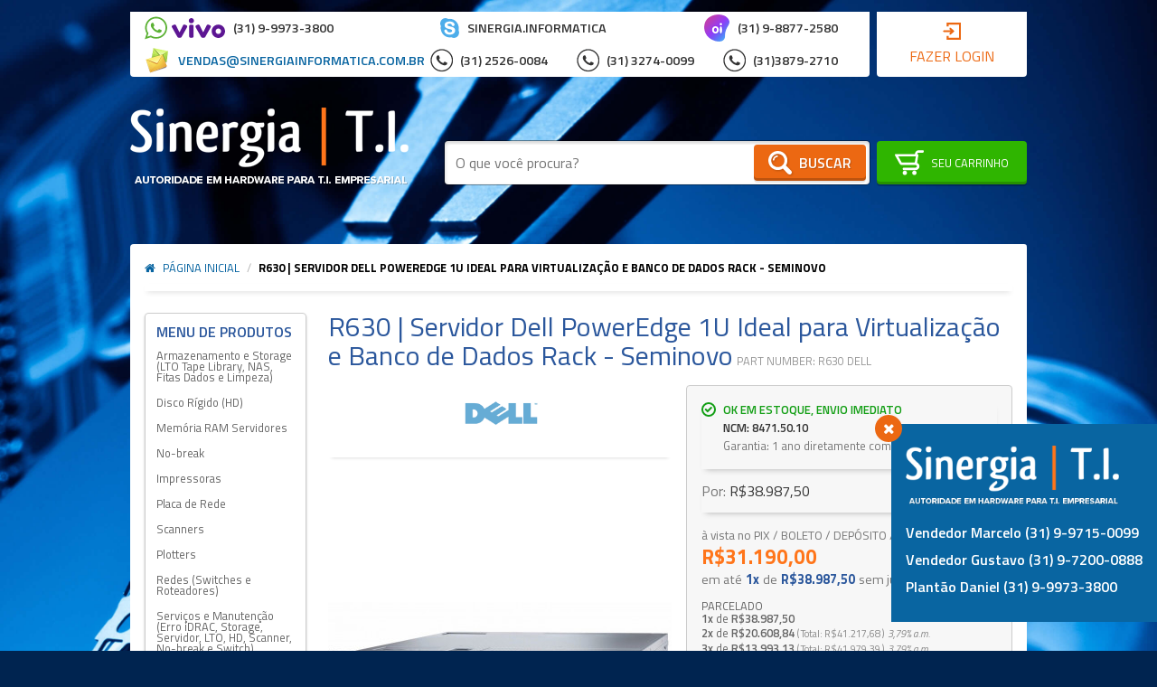

--- FILE ---
content_type: text/html; charset=UTF-8
request_url: https://www.sinergiati.com.br/r630-servidor-dell-poweredge-1u-ideal-para-virtualizacao-e-banco-de-dados-rack-seminovo
body_size: 50258
content:
<!DOCTYPE html>
	<!--[if lt IE 7]>      <html class="no-js lt-ie9 lt-ie8 lt-ie7" lang="pt"> <![endif]-->
	<!--[if IE 7]>         <html class="no-js lt-ie9 lt-ie8" lang="pt"> <![endif]-->
	<!--[if IE 8]>         <html class="no-js lt-ie9" lang="pt"> <![endif]-->
	<!--[if gt IE 8]><!--> <html class="no-js" lang="pt"> <!--<![endif]-->
	<head>
		<meta charset="utf-8">

<meta http-equiv="X-UA-Compatible" content="IE=edge,chrome=1">
<meta name="viewport" content="width=device-width, initial-scale=1, viewport-fit=cover">
<meta name="apple-mobile-web-app-capable" content="yes">
<meta name="apple-mobile-web-app-status-bar-style" content="black-translucent">
<meta name="mobile-web-app-capable" content="yes">
<meta name="theme-color" content="#0965A1">

<title>R630 | Servidor Rack Dell PowerEdge 1U Ideal para Virtualização e Banco de Dados - Seminovo</title>
<meta name="description" content="Compre agora na Autorizada Dell Sinergia T.I. o R630 Servidor Rack Dell PowerEdge 1U Ideal para Virtualização e Banco de Dados seminovo usado. Ligue agora (31) 3274-0099. " />
<meta name="keywords" content="R630 Servidor Rack Dell PowerEdge 1U Ideal para Virtualização e Banco de Dados Seminovo usado pouco uso
* Processadores: 2 x Processadores Intel® Xeon® E5-2620 v3 de 2,4GHz (6 Core / 12 Threads), 15MB cache, 8GT/s, TDP 85W
* Memória RAM: 128GB de RAM DDR4-2133MHz (8X16GB)
* Armazenamento: 2 x HDD 300GB SAS, 12Gbps, SFF de 2,5&quot; (até 8 discos SATA, SAS ou SSD)
* 8GB SD Card For IDSDM
* Controladora: PERC H730 Integrated RAID Controller, 1GB Cache
* Níveis de RAID: 0, 1, 5, 6, 10, 50 e 60
* Rede: 4 LAN 10/100/1000
* Broadcom 5720 QP 1Gb Network Daughter Card
* Fontes: Dual, Hot-plug, Redundant Power Supply (1+1), 750W, com eficiência Titanium
* iDRAC8 Enterprise
* Kit montagem em Rack de 19 polegadas
* S.O.: Windows Server 2012 R2, Standard Edition (Original COEM)
Garantia de 1 ano Sinergia T.I. 
Service Tag: 46VK842" />
<meta name="robots" content="INDEX,FOLLOW" />

<link rel="icon" href="https://www.sinergiati.com.br/media/favicon/default/sng.png">

<link rel="apple-touch-icon" href="https://www.sinergiati.com.br/media/favicon/default/sng.png">

<link rel="stylesheet" type="text/css" href="https://www.sinergiati.com.br/js/prolabels/prolabel.css?q=1592779427" />
<link rel="stylesheet" type="text/css" href="https://www.sinergiati.com.br/js/quickview/modal/modal.css?q=1592779427" />
<link rel="stylesheet" type="text/css" href="https://www.sinergiati.com.br/js/calendar/calendar-win2k-1.css?q=1592779427" />
<link rel="stylesheet" type="text/css" href="https://www.sinergiati.com.br/js/lib/flickity/flickity.css?q=1592779427" />
<link rel="stylesheet" type="text/css" href="https://www.sinergiati.com.br/js/introjs/introjs.css?q=1592779427" />
<link rel="stylesheet" type="text/css" href="https://www.sinergiati.com.br/js/multiplecustomoptions/options.css?q=1592779427" />
<link rel="stylesheet" type="text/css" href="https://www.sinergiati.com.br/skin/frontend/biz/neon/css/styles.css?q=1715994008" media="all" />
<link rel="stylesheet" type="text/css" href="https://www.sinergiati.com.br/media/interface/0/neon/css/one.css?q=1728938403" media="all" />
<script type="text/javascript" src="https://www.sinergiati.com.br/js/prototype/prototype.js?q=1592779427"></script>
<script type="text/javascript" src="https://www.sinergiati.com.br/js/lib/jquery/jquery-1.12.1.min.js?q=1592779427"></script>
<script type="text/javascript" src="https://www.sinergiati.com.br/js/lib/jquery/noconflict.js?q=1592779427"></script>
<script type="text/javascript" src="https://www.sinergiati.com.br/js/lib/ccard.js?q=1592779427"></script>
<script type="text/javascript" src="https://www.sinergiati.com.br/js/lib/slugify.js?q=1592779427"></script>
<script type="text/javascript" src="https://www.sinergiati.com.br/js/prototype/validation.js?q=1592779427"></script>
<script type="text/javascript" src="https://www.sinergiati.com.br/js/scriptaculous/effects.js?q=1592779427"></script>
<script type="text/javascript" src="https://www.sinergiati.com.br/js/scriptaculous/controls.js?q=1592779427"></script>
<script type="text/javascript" src="https://www.sinergiati.com.br/js/scriptaculous/slider.js?q=1592779427"></script>
<script type="text/javascript" src="https://www.sinergiati.com.br/js/varien/js.js?q=1592779427"></script>
<script type="text/javascript" src="https://www.sinergiati.com.br/js/varien/form.js?q=1592779427"></script>
<script type="text/javascript" src="https://www.sinergiati.com.br/js/mage/translate.js?q=1592779427"></script>
<script type="text/javascript" src="https://www.sinergiati.com.br/js/mage/cookies.js?q=1592779427"></script>
<script type="text/javascript" src="https://www.sinergiati.com.br/js/aw_countdown/timer.js?q=1699990385"></script>
<script type="text/javascript" src="https://www.sinergiati.com.br/js/bizcore/customer.js?q=1592779427"></script>
<script type="text/javascript" src="https://www.sinergiati.com.br/js/bizcore/validation.js?q=1592779427"></script>
<script type="text/javascript" src="https://www.sinergiati.com.br/js/lazyload/lazy-load.js?q=1592779427"></script>
<script type="text/javascript" src="https://www.sinergiati.com.br/js/lazyload/common.js?q=1592779427"></script>
<script type="text/javascript" src="https://www.sinergiati.com.br/js/parcelamento/parcelamento.js?q=1661266728"></script>
<script type="text/javascript" src="https://www.sinergiati.com.br/js/quickview/quickview.js?q=1592779427"></script>
<script type="text/javascript" src="https://www.sinergiati.com.br/js/varien/product.js?q=1592779427"></script>
<script type="text/javascript" src="https://www.sinergiati.com.br/js/varien/product_options.js?q=1592779427"></script>
<script type="text/javascript" src="https://www.sinergiati.com.br/js/varien/configurable.js?q=1592779427"></script>
<script type="text/javascript" src="https://www.sinergiati.com.br/js/quickview/modal/modal.js?q=1592779427"></script>
<script type="text/javascript" src="https://www.sinergiati.com.br/js/calendar/calendar.js?q=1592779427"></script>
<script type="text/javascript" src="https://www.sinergiati.com.br/js/calendar/calendar-setup.js?q=1592779427"></script>
<script type="text/javascript" src="https://www.sinergiati.com.br/js/interface/modernizr-2.6.2.min.js?q=1592779427"></script>
<script type="text/javascript" src="https://www.sinergiati.com.br/js/interface/libraries.js?q=1592779427"></script>
<script type="text/javascript" src="https://www.sinergiati.com.br/js/interface/jquery.mask.js?q=1592779427"></script>
<script type="text/javascript" src="https://www.sinergiati.com.br/js/interface/add-to-cart.js?q=1625274010"></script>
<script type="text/javascript" src="https://www.sinergiati.com.br/js/lib/flickity/flickity.pkgd.min.js?q=1592779427"></script>
<script type="text/javascript" src="https://www.sinergiati.com.br/js/interface/jquery.watch.min.js?q=1592779427"></script>
<script type="text/javascript" src="https://www.sinergiati.com.br/js/introjs/introjs.min.js?q=1592779427"></script>
<script type="text/javascript" src="https://www.sinergiati.com.br/js/googletagmanager/gtm-product-click.js?q=1689642034"></script>
<script type="text/javascript" src="https://www.sinergiati.com.br/js/extendedcatalog/product.js?q=1592779427"></script>
<script type="text/javascript" src="https://www.sinergiati.com.br/js/extendedcatalog/product-attribute.js?q=1592779427"></script>
<script type="text/javascript" src="https://www.sinergiati.com.br/js/jointsales/configurable.js?q=1592779427"></script>
<script type="text/javascript" src="https://www.sinergiati.com.br/skin/frontend/rwd/default/js/lib/modernizr.custom.min.js?q=1592779429"></script>
<script type="text/javascript" src="https://www.sinergiati.com.br/skin/frontend/biz/default/js/app.js?q=1595536117"></script>
<script type="text/javascript" src="https://www.sinergiati.com.br/skin/frontend/rwd/default/js/lib/jquery.cycle2.min.js?q=1592779429"></script>
<script type="text/javascript" src="https://www.sinergiati.com.br/skin/frontend/rwd/default/js/lib/jquery.cycle2.swipe.min.js?q=1592779429"></script>
<script type="text/javascript" src="https://www.sinergiati.com.br/skin/frontend/rwd/default/js/slideshow.js?q=1592779429"></script>
<script type="text/javascript" src="https://www.sinergiati.com.br/skin/frontend/rwd/default/js/lib/imagesloaded.js?q=1592779429"></script>
<script type="text/javascript" src="https://www.sinergiati.com.br/skin/frontend/rwd/default/js/minicart.js?q=1592779429"></script>
<script type="text/javascript" src="https://www.sinergiati.com.br/skin/frontend/biz/default/js/configurableswatches/product-media.js?q=1592779429"></script>
<script type="text/javascript" src="https://www.sinergiati.com.br/skin/frontend/biz/default/js/configurableswatches/swatches-list.js?q=1618448433"></script>
<script type="text/javascript" src="https://www.sinergiati.com.br/skin/frontend/biz/neon/js/bizcore.js?q=1592779429"></script>
<script type="text/javascript" src="https://www.sinergiati.com.br/skin/frontend/rwd/default/js/lib/elevatezoom/jquery.elevateZoom-3.0.8.min.js?q=1592779429"></script>
<script type="text/javascript" src="https://www.sinergiati.com.br/media/interface/0/neon/js/one.js?q=1728938403"></script>

<script type="text/javascript">
//<![CDATA[
Mage.Cookies.path     = '/';
Mage.Cookies.domain   = '.www.sinergiati.com.br';
//]]>
</script>

<script type="text/javascript">
//<![CDATA[
optionalZipCountries = ["HK","IE","MO","PA"];
//]]>
</script>
            <!-- BEGIN GOOGLE ANALYTICS CODE -->
        <script type="text/javascript">
        //<![CDATA[
            var _gaq = _gaq || [];
            
_gaq.push(['_setAccount', 'G-8PG7SFJG0S']);

_gaq.push(['_trackPageview']);
            
            (function() {
                var ga = document.createElement('script'); ga.type = 'text/javascript'; ga.async = true;
                ga.src = ('https:' == document.location.protocol ? 'https://ssl' : 'http://www') + '.google-analytics.com/ga.js';
                var s = document.getElementsByTagName('script')[0]; s.parentNode.insertBefore(ga, s);
            })();

        //]]>
        </script>
        <!-- END GOOGLE ANALYTICS CODE -->
    <script type="text/javascript">
    var parcelamentoOptions = {
        enabled: '1',
        juros: '3,79%',
        descontoVista: '20%',
        numparcelas: '6',
        numParcelasSemJuros: '1',
        showNumParcelasSemJuros: '1',
        parcelaMinima: '100.00',
        integradores: '',
        gateways: '',
        tipoJuros: 'price',
        descontoPrimeiraParcela: '0',
        textDescontoVista: 'à vista no PIX / BOLETO / DEPÓSITO / TED',
        textSemJuros: 'sem juros',
        template: {"pattern":"R$%s","precision":2,"requiredPrecision":2,"decimalSymbol":",","groupSymbol":".","groupLength":3,"integerRequired":1}    };
    var parcelamento = new jQuery.parcelamento(parcelamentoOptions);
</script>    <meta property="fb:app_id" content="1597943097142485" />
    <meta property="og:type" content="website" />

<meta property="og:site_name" content="Sinergia T.I." />
<meta property="og:locale" content="pt_BR" />

        <meta property="og:type" content="product" />
    <meta property="og:title" content="R630 | Servidor Rack Dell PowerEdge 1U Ideal para Virtualização e Banco de Dados - Seminovo" />
    <meta property="og:url" content="https://www.sinergiati.com.br/r630-servidor-dell-poweredge-1u-ideal-para-virtualizacao-e-banco-de-dados-rack-seminovo" />
    <meta property="og:image" content="https://www.sinergiati.com.br/media/catalog/product/cache/1/image/300x/9df78eab33525d08d6e5fb8d27136e95/n/e/new-dell-poweredge-r630-2x-16-core-e5-2697a-v4-2.6ghz-512gb-ram-8x-2.5-server-53351-p.jpg" />
    <meta property="og:description" content="Compre agora na Autorizada Dell Sinergia T.I. o R630 Servidor Rack Dell PowerEdge 1U Ideal para Virtualização e Banco de Dados seminovo usado. Ligue agora (31) 3274-0099. " />

<script type="text/javascript">
    var BASE_URL = 'https://www.sinergiati.com.br/';
    var DEFAULT_COUNTRY = 'BR';
    var DEFAULT_LOCALE = 'pt_BR';
</script>
<style>
    /* preço regular & bundle-full-price*/
    .regular-price{color:#333333;line-height:1em;}
    .regular-price .label span,
    .regular-price .price span{font-size:1em;line-height:1em}

    /* preço especial (de:) */
    .old-price{color:#777777;line-height:0.9em;}
    .old-price .label span,
    .old-price .price span{font-size:0.9em;line-height:1em}

    /* preço especial (por:) */
    .special-price{color:#333333;line-height:1.4em;}
    .special-price .label span,
    .special-price .price span{font-size:1.4em;line-height:1em}

    /* preço à vista */
    .price-box-avista{color:#FF751A;line-height:1.4em;}
    .price-box-avista .label span,
    .price-box-avista .price span{font-size:1.4em;line-height:1em}

    /* preço parcelado */
    .price-box-parcelado{line-height:0.9em;}
    .price-box-parcelado .upto span,
    .price-box-parcelado .num span,
    .price-box-parcelado .de span,
    .price-box-parcelado .value span,
    .price-box-parcelado .s-juros span,
    .price-box-parcelado .or span,
    .price-box-parcelado .juros .value > span,
    .price-box-parcelado .juros .am span{font-size:0.9em;line-height:1em}
    .price-box-parcelado .num,
    .price-box-parcelado .value span{color:#2B579C}

    /* preço em camadas */
    .tier-price{line-height:1em;}
    .tier-price .label span,
    .tier-price .qty span,
    .tier-price .price span{font-size:1em;line-height:1em}
    .tier-price .qty span,
    .tier-price .price span{color:#333333;}
    .tier-price.subtotal{display: none;}

    /* preço à partir de: */
    .minimal-price,
    .minimal-price-link,
    .price-from{color:#333333;line-height:1em;}
    .minimal-price .label span,
    .minimal-price-link .label span,
    .price-from .label span,
    .minimal-price .qty span,
    .minimal-price-link .qty span,
    .price-from .qty span,
    .minimal-price .price span,
    .minimal-price-link .price span,
    .price-from .price span{font-size:1em;line-height:1em}

    /* preço até: */
    .price-to{color:#333333;line-height:1em;}
    .price-to .label span,
    .price-to .price span{font-size:1em;line-height:1em}

    /*preço bundle*/
    .price-as-configured{color:#333333;line-height:1em;}
    .price-as-configured .label span,
    .price-as-configured .price span{font-size:1em;line-height:1em}
</style>
<!-- Google Data Layer by MagePal-->
<script>
    window.dataLayer = window.dataLayer || [];
    dataLayer.push({"event":"page_type_product","id":"R630 Dell","name":"R630 | Servidor Dell PowerEdge 1U Ideal para Virtualiza\u00e7\u00e3o e Banco de Dados Rack - Seminovo","price":38987.5});</script>

<script>(function(w,d,s,l,i){w[l]=w[l]||[];w[l].push({'gtm.start':
        new Date().getTime(),event:'gtm.js'});var f=d.getElementsByTagName(s)[0],
        j=d.createElement(s),dl=l!='dataLayer'?'&l='+l:'';j.async=true;j.src=
        '//www.googletagmanager.com/gtm.js?id='+i+dl;f.parentNode.insertBefore(j,f);
    })(window,document,'script','dataLayer','G-8PG7SFJG0S');</script>
<!-- End Google Tag Manager by MagePal -->


        <!-- Enhanced eCommerce -->
    <script type="text/javascript">
        if (typeof(jQuery) == 'undefined') {
            document.write("<script type='text/javascript' src='//ajax.googleapis.com/ajax/libs/jquery/1.8.0/jquery.min.js'></scr" + "ipt>");
        }
    </script>

    <script type="text/javascript">

        (function(i, s, o, g, r, a, m) {
            i["GoogleAnalyticsObject"] = r;
            i[r] = i[r] || function() {
                (i[r].q = i[r].q || []).push(arguments)
            }, i[r].l = 1 * new Date();
            a = s.createElement(o),
                m = s.getElementsByTagName(o)[0];
            a.async = 1;
            a.src = g;
            m.parentNode.insertBefore(a, m)
        })(window, document, "script", "//www.google-analytics.com/analytics.js", "ga");

        ga('create', 'G-8PG7SFJG0S', 'www.sinergiati.com.br');

        ga("require", "displayfeatures");
        ga('send', 'pageview');
        ga("require", "ec", "ec.js");
        
        
        
                productObject = {
            'sku': 'R630 Dell',
            'name': 'R630 | Servidor Dell PowerEdge 1U Ideal para Virtualização e Banco de Dados Rack - Seminovo',
            'price': '38987.5',
            'categories': 'Servidores (Novos e Seminovos, Upgrade, Controladoras HBA, Fontes, Fan Cooler),Servidores de Rede',
            'brand': 'Dell',
            'visibility': '4',
            'instock': "1",
            'stock': "2.0000"
        };
        ga('set', '&cu', 'BRL');
        exec_tvc_t_ppv = true;
            </script>
    <!-- Enhanced eCommerce end -->
<script>
    var elevateOptionsZoom = {
        zoomEnabled: '1',
        preloading: '0',
        zoomWindowWidth: '380',
        zoomWindowHeight: '420',
        zoomType: 'inner',
        lensShape: 'square',
        zoomWindowBgColour: '#FFFFFF',
        borderSize: '0',
        borderColour: '#CCCCCC',
        lensBorderSize: '0',
        lensBorderColour: '#000000'
    };
</script><script type="text/javascript">//<![CDATA[
        var Translator = new Translate({"Please select an option.":"Por favor selecione uma op\u00e7\u00e3o.","This is a required field.":"Este \u00e9 um campo obrigat\u00f3rio.","Please enter a valid number in this field.":"Por favor informe um n\u00famero v\u00e1lido neste campo.","Please use numbers only in this field. Please avoid spaces or other characters such as dots or commas.":"Por favor use apenas n\u00fameros neste campo. N\u00e3o use espa\u00e7os ou outros caracteres como pontos ou v\u00edrgulas.","Please use letters only (a-z or A-Z) in this field.":"Por favor use neste campo letras apenas (a-z ou A-Z).","Please use only letters (a-z), numbers (0-9) or underscore(_) in this field, first character should be a letter.":"Por favor use neste campo apenas letras (a-z), n\u00fameros (0-9) ou underscores (_), o primeiro caractere deve ser uma letra.","Please use only letters (a-z or A-Z) or numbers (0-9) only in this field. No spaces or other characters are allowed.":"Por favor use somente letras (a-z ou A-Z) ou n\u00fameros (0-9) neste campo. Espa\u00e7os ou outros caracteres n\u00e3o s\u00e3o aceitos.","Please enter a valid phone number. For example (123) 456-7890 or 123-456-7890.":"Por favor entre um n\u00famero de telefone v\u00e1lido. Por exemplo (12) 3456-7890 ou 12-3456-7890.","Please enter a valid date.":"Por favor insira uma data v\u00e1lida.","Please enter a valid email address. For example johndoe@domain.com.":"Por favor insira uma endere\u00e7o de email v\u00e1lido. Por exemplo joao@exemplo.com.","Please enter more characters or clean leading or trailing spaces.":"Por favor, para sua seguran\u00e7a, altere sua senha para conter no m\u00ednimo 7 caracteres.","Please make sure your passwords match.":"Por favor tenha certeza que suas senhas correspondem.","Please enter a valid URL. For example http:\/\/www.example.com or www.example.com":"Por favor insira uma URL v\u00e1lida. Por exemplo http:\/\/www.exemplo.com ou www.exemplo.com","Please enter a valid social security number. For example 123-45-6789.":"Por favor insira um n\u00famero de CPF v\u00e1lido. Por exemplo 123-456-789-02","Please enter a valid zip code. For example 90602 or 90602-1234.":"Por favor insira um CEP v\u00e1lido. Por exemplo 17500300 ou 17500-300.","Please enter a valid zip code.":"Por favor insira um CEP v\u00e1lido.","Please use this date format: dd\/mm\/yyyy. For example 17\/03\/2006 for the 17th of March, 2006.":"Por favor use este formato de data: dd\/mm\/aaaa. Por exemplo 17\/03\/2006 para 17 de Mar\u00e7o, 2006.","Please enter a valid $ amount. For example $100.00.":"Por favor informe um valor R$ v\u00e1lido. Por exemplo R$ 100.00","Please select one of the above options.":"Por favor selecione uma das op\u00e7\u00f5es acima.","Please select one of the options.":"Por favor selecione uma das op\u00e7\u00f5es.","Please select State\/Province.":"Por favor selecione o Estado","Please enter a number greater than 0 in this field.":"Por favor insira um n\u00famero maior que 0 neste campo.","Please enter a valid credit card number.":"Por favor informe um cart\u00e3o de cr\u00e9dito v\u00e1lido.","Incorrect credit card expiration date.":"Data de validade do cart\u00e3o de cr\u00e9dito incorreta.","Please enter a valid credit card verification number.":"Por favor informe um n\u00famero de verifica\u00e7\u00e3o do cart\u00e3o de cr\u00e9dito v\u00e1lido.","Text length does not satisfy specified text range.":"O tamanho do texto ultrapassou o m\u00e1ximo permitido.","Please wait, loading...":"Por favor espere, carregando...","This date is a required value.":"Esta data \u00e9 um valor requerido.","Please enter a valid day (1-%d).":"Por favor, digite um dia v\u00e1lido (1-%d).","Please enter a valid month (1-12).":"Por favor, digite um m\u00eas v\u00e1lido (1-12).","Please enter a valid year (1900-%d).":"Por favor, digite uma ano v\u00e1lido (1900-%d).","Complete":"Completo","Add Products":"Adicionar Produtos","Please choose to register or to checkout as a guest":"Por favor escolha se cadastrar ou finalizar como convidado","Your order cannot be completed at this time as there is no shipping methods available for it. Please make necessary changes in your shipping address.":"Seu pedido n\u00e3o pode ser feito neste momento pois n\u00e3o existem m\u00e9todos de envio dispon\u00edveis para ele. Por favor fa\u00e7a as mudan\u00e7as necess\u00e1rias no seu endere\u00e7o de envio.","Please specify shipping method.":"Por favor especifique o m\u00e9todo de envio.","Your order cannot be completed at this time as there is no payment methods available for it.":"Seu pedido n\u00e3o pode ser feito neste momento pois n\u00e3o existem m\u00e9todos de pagamentos dispon\u00edveis para ele.","Please specify payment method.":"Por favor especifique o m\u00e9todo de pagamento.","Insert Widget...":"Componentes","Add to Cart":"Comprar","In Stock":"Em estoque","Out of Stock":"Esgotado","First and Last Name invalid.":"Nome e Sobrenome inv\u00e1lidos.","No spaces are allowed.":"Espa\u00e7os em branco n\u00e3o s\u00e3o permitidos."});
        //]]></script><link href="https://fonts.googleapis.com/css?family=Titillium+Web:400,400i,600,700,700i" rel="stylesheet">
<link href='https://fonts.googleapis.com/css?family=Share+Tech+Mono' rel='stylesheet' type='text/css'>
<script>
  (function(i,s,o,g,r,a,m){i['GoogleAnalyticsObject']=r;i[r]=i[r]||function(){
  (i[r].q=i[r].q||[]).push(arguments)},i[r].l=1*new Date();a=s.createElement(o),
  m=s.getElementsByTagName(o)[0];a.async=1;a.src=g;m.parentNode.insertBefore(a,m)
  })(window,document,'script','https://www.google-analytics.com/analytics.js','ga');

  ga('create', 'UA-106706967-1', 'auto');
  ga('send', 'pageview');

</script>
<meta name="google-site-verification" content="DjPnYSGsg0SqMROHwzLjE7q2-fSj3KhxRddglFsEQpQ" />
<meta name="msvalidate.01" content="2228CD419A904CAF48AD04EF323F46E6" />


<!-- Google tag (gtag.js) -->
<script async src="https://www.googletagmanager.com/gtag/js?id=G-8PG7SFJG0S"></script>
<script>
  window.dataLayer = window.dataLayer || [];
  function gtag(){dataLayer.push(arguments);}
  gtag('js', new Date());

  gtag('config', 'G-8PG7SFJG0S');
</script>
	</head>
	<body class=" catalog-product-view catalog-product-view product-r630-servidor-dell-poweredge-1u-ideal-para-virtualizacao-e-banco-de-dados-rack-seminovo theme-neon store-default">
        <script>
    var ua = navigator.userAgent,
        b = document.getElementsByTagName("body")[0],
        bc = b.className,
        ismobile = !1;
    ~ua.indexOf("Lynx") ? b.className = bc + " lynx" : ~ua.indexOf("Android") ? (b.className = bc + " android mobile", ismobile = !0) : ~ua.indexOf("Chrome") ? b.className = bc + " chrome" : ~ua.indexOf("FBAN") ? b.className = bc + " mobile facebook" : ~ua.indexOf("Safari") ? ~ua.indexOf("iPhone") ? (b.className = bc + " iphone mobile", ismobile = !0) : ~ua.indexOf("iPad") ? (b.className = bc + " ipad mobile", ismobile = !0) : ~ua.indexOf("iPod") ? (b.className = bc + " ipod mobile", ismobile = !0) : b.className = bc + " safari" : ~ua.indexOf("MSIE") ? ~ua.indexOf("IEMobile") ? (b.className = bc + " ie mobile", ismobile = !0) : b.className = bc + " ie" : ~ua.indexOf("Gecko") ? b.className = bc + " gecko" : ~ua.indexOf("Opera") ? ~ua.indexOf("Mini") || ~ua.indexOf("Mobi") ? (b.className = bc + " opera mobile", ismobile = !0) : b.className = bc + " opera" : ~ua.indexOf("Firefox") ? b.className = bc + " firefox" : ~ua.indexOf("BlackBerry") ? (b.className = bc + " blackberry mobile", ismobile = !0) : ~ua.indexOf("webOS") && (b.className = bc + " mobile", ismobile = !0);
</script>		
<script>
    function socialConnectPopup(url) {
        var w = 640;
        var h = 550;
        var left = (screen.width/2)-(w/2);
        var top = (screen.height/2)-(h/2);
        return window.open(url, 'Social Connect', 'width=' + w + ', height=' + h + ', top='+top+', left='+left);
    }
</script>

    <!-- Google Tag Manager by MagePal -->
    <noscript>
        <iframe src="//www.googletagmanager.com/ns.html?id=G-8PG7SFJG0S" height="0" width="0" style="display:none;visibility:hidden"></iframe>
    </noscript>
    <!-- End Google Tag Manager by MagePal -->

<!-- SVG Sprite -->
<svg id="svg-sprite" class="svg-sprites">
    <!-- Gradients -->
    <defs>
        <!-- Horizontais -->
        <linearGradient id="color1_h" x1="0%" y1="0%" x2="100%" y2="0%"><stop offset="0%" stop-color="#0965A1" /><stop offset="100%" stop-color="#033266" /></linearGradient>
        <linearGradient id="color2_h" x1="0%" y1="0%" x2="100%" y2="0%"><stop offset="0%" stop-color="#EC6812" /><stop offset="100%" stop-color="#BA520E" /></linearGradient>
        <linearGradient id="color3_h" x1="0%" y1="0%" x2="100%" y2="0%"><stop offset="0%" stop-color="#6F686E" /><stop offset="100%" stop-color="#534E52" /></linearGradient>
        <linearGradient id="button_h" x1="0%" y1="0%" x2="100%" y2="0%"><stop offset="0%" stop-color="#2FB500" /><stop offset="100%" stop-color="#289900" /></linearGradient>
        <linearGradient id="timer__gradient" x1="0%" y1="0%" x2="100%" y2="0%"><stop offset="0%" stop-color="#0965A1" /><stop offset="100%" stop-color="#EC6812" /></linearGradient>
        <!-- Verticais -->
        <linearGradient id="color1_v" x1="0%" y1="0%" x2="0%" y2="100%"><stop offset="0%" stop-color="#0965A1" /><stop offset="100%" stop-color="#033266" /></linearGradient>
        <linearGradient id="color2_v" x1="0%" y1="0%" x2="0%" y2="100%"><stop offset="0%" stop-color="#EC6812" /><stop offset="100%" stop-color="#BA520E" /></linearGradient>
        <linearGradient id="color3_v" x1="0%" y1="0%" x2="0%" y2="100%"><stop offset="0%" stop-color="#6F686E" /><stop offset="100%" stop-color="#534E52" /></linearGradient>
        <linearGradient id="button_v" x1="0%" y1="0%" x2="0%" y2="100%"><stop offset="0%" stop-color="#2FB500" /><stop offset="100%" stop-color="#289900" /></linearGradient>
    </defs>
    <!--
	Ícones Obrigatórios
	* É possível alterá-los, porém não altere o ID
	-->
    <symbol id="i-play" 		viewBox="0 0 16 16"><path d="M2.9,1C1.3,0.2,0,0.9,0,2.4v11.2c0,1.5,1.3,2.1,2.9,1.4l11.9-5.6c1.6-0.8,1.6-2,0-2.7L2.9,1z"/></symbol>
    <symbol id="i-list" 		viewBox="0 0 16 16"><path d="M14.4,3.2H1.6C0.7,3.2,0,2.5,0,1.6v0C0,0.7,0.7,0,1.6,0l12.8,0C15.3,0,16,0.7,16,1.6v0 C16,2.5,15.3,3.2,14.4,3.2z M16,14.4L16,14.4c0-0.9-0.7-1.6-1.6-1.6H1.6c-0.9,0-1.6,0.7-1.6,1.6v0C0,15.3,0.7,16,1.6,16h12.8 C15.3,16,16,15.3,16,14.4z M16,8L16,8c0-0.9-0.7-1.6-1.6-1.6H1.6C0.7,6.4,0,7.1,0,8v0c0,0.9,0.7,1.6,1.6,1.6h12.8 C15.3,9.6,16,8.9,16,8z"/></symbol>
    <symbol id="i-grid" 		viewBox="0 0 16 16"><path d="M3.2,1.6c0,0.9-0.7,1.6-1.6,1.6S0,2.5,0,1.6S0.7,0,1.6,0S3.2,0.7,3.2,1.6z M8,0 C7.1,0,6.4,0.7,6.4,1.6S7.1,3.2,8,3.2s1.6-0.7,1.6-1.6S8.9,0,8,0z M14.4,0c-0.9,0-1.6,0.7-1.6,1.6s0.7,1.6,1.6,1.6S16,2.5,16,1.6 S15.3,0,14.4,0z M1.6,6.4C0.7,6.4,0,7.1,0,8s0.7,1.6,1.6,1.6S3.2,8.9,3.2,8S2.5,6.4,1.6,6.4z M8,6.4C7.1,6.4,6.4,7.1,6.4,8 S7.1,9.6,8,9.6S9.6,8.9,9.6,8S8.9,6.4,8,6.4z M14.4,6.4c-0.9,0-1.6,0.7-1.6,1.6s0.7,1.6,1.6,1.6S16,8.9,16,8S15.3,6.4,14.4,6.4z M1.6,12.8c-0.9,0-1.6,0.7-1.6,1.6S0.7,16,1.6,16s1.6-0.7,1.6-1.6S2.5,12.8,1.6,12.8z M8,12.8c-0.9,0-1.6,0.7-1.6,1.6S7.1,16,8,16 s1.6-0.7,1.6-1.6S8.9,12.8,8,12.8z M14.4,12.8c-0.9,0-1.6,0.7-1.6,1.6s0.7,1.6,1.6,1.6s1.6-0.7,1.6-1.6S15.3,12.8,14.4,12.8z"/></symbol>
    <symbol id="i-success"      viewBox="0 0 16 16"><path d="M8,0C3.6,0,0,3.6,0,8c0,4.4,3.6,8,8,8c4.4,0,8-3.6,8-8S12.4,0,8,0z M7.4,12.7l-1-0.7l0,0L2.9,9.5l0.7-1 L7.1,11l4.7-6.5l1,0.7L7.4,12.7z"/></symbol>
    <symbol id="img-truck" 		viewBox="0 0 16 16"><path d="M16,12V7.9L12.9,3h-3v9H11c0,1.1,0.9,2,1.9,2c1.1,0,1.9-0.9,1.9-2H16z M10.7,4h1.8 l2.2,3.5h-3.9V4z M13,13.2c-0.6,0-1.1-0.5-1.1-1.2h2.3C14.1,12.6,13.6,13.2,13,13.2z M0.9,10H0v2h1.5c0,1.1,0.9,2,1.9,2 c1.1,0,1.9-0.9,1.9-2h4.2V2H0.9V10z M3.5,13.2c-0.6,0-1.1-0.5-1.1-1.2h2.3C4.6,12.6,4.1,13.2,3.5,13.2z"/></symbol>
    <symbol id="img-cupon" 		viewBox="0 0 16 16"><path d="M16,0.6C16,0.3,15.8,0,15.4,0H7.5C7.4,0,7.2,0.1,7.1,0.2L0.7,6.5C0.3,6.9,0,7.5,0,8.1 c0,0.6,0.2,1.2,0.7,1.6l5.6,5.6c0.4,0.4,1,0.7,1.6,0.7s1.2-0.2,1.6-0.7l6.4-6.5C16,8.8,16,8.6,16,8.4V0.6z M7.2,14.4L1.6,8.8 C1.4,8.6,1.3,8.4,1.3,8.1c0-0.3,0.1-0.5,0.3-0.7l0.3-0.3l7,7l-0.3,0.3C8.2,14.8,7.5,14.8,7.2,14.4z M9.7,13.3l-7-7l5-5h7v6.9 L9.7,13.3z M13.2,4.4c0-1-0.8-1.8-1.7-1.8S9.7,3.4,9.7,4.4s0.8,1.8,1.7,1.8S13.2,5.4,13.2,4.4z M11.4,4.9c-0.3,0-0.6-0.2-0.6-0.6 s0.2-0.6,0.6-0.6c0.3,0,0.6,0.2,0.6,0.6S11.7,4.9,11.4,4.9z"/></symbol>
    <symbol id="img-os-new" 	viewBox="0 0 16 16"><path d="M13.5,15.9c0,0.1-0.1,0.1-0.1,0.1c-0.1,0-0.1,0-0.2,0c0,0-0.1,0-0.1,0l-0.7-0.7l-0.7,0.7 c-0.1,0.1-0.2,0.1-0.3,0l-0.7-0.7l-0.7,0.7c-0.1,0.1-0.2,0.1-0.3,0l-0.7-0.7l-0.7,0.7c-0.1,0.1-0.2,0.1-0.3,0l-0.7-0.7l-0.7,0.7 c-0.1,0.1-0.2,0.1-0.3,0l-0.7-0.7l-0.7,0.7c-0.1,0.1-0.2,0.1-0.3,0l-0.7-0.7l-0.7,0.7c0,0,0,0-0.1,0c-0.1,0-0.1,0-0.2,0 c-0.1,0-0.1-0.1-0.1-0.1c0,0,0-0.1,0-0.1V2.2c0,0,0,0,0,0c0,0,0,0,0,0c0-0.4,0.3-0.7,0.7-0.7c0,0,0,0,0,0h2.3V2H3.2c0,0,0,0,0,0 C3.1,2,3,2.1,3,2.2c0,0,0,0,0,0c0,0,0,0,0,0v13l0.5-0.5c0,0,0.1-0.1,0.2-0.1s0.1,0,0.2,0.1l0.7,0.7l0.7-0.7c0,0,0.1-0.1,0.2-0.1 c0.1,0,0.1,0,0.2,0.1l0.7,0.7L7,14.8c0,0,0.1-0.1,0.2-0.1c0.1,0,0.1,0,0.2,0.1L8,15.5l0.7-0.7c0,0,0.1-0.1,0.2-0.1 c0.1,0,0.1,0,0.2,0.1l0.7,0.7l0.7-0.7c0,0,0.1-0.1,0.2-0.1c0.1,0,0.1,0,0.2,0.1l0.7,0.7l0.7-0.7c0,0,0.1-0.1,0.2-0.1 c0.1,0,0.1,0,0.2,0.1l0.5,0.5v-13C13,2.1,12.9,2,12.8,2h-2.3V1.6h2.3c0.4,0,0.7,0.3,0.7,0.7L13.5,15.9 C13.5,15.8,13.5,15.8,13.5,15.9z M10.2,10.1c-0.2,0-0.4-0.3-0.4-0.7c0-0.4,0.2-0.7,0.4-0.7s0.4,0.3,0.4,0.7 C10.6,9.8,10.4,10.1,10.2,10.1z M6.9,11c0,0.6,0.5,1.1,1.1,1.1c0.6,0,1.1-0.5,1.1-1.1c0-0.1,0.1-0.2,0.2-0.2c0.1,0,0.2,0.1,0.2,0.2 c0,0.8-0.7,1.5-1.5,1.5S6.5,11.8,6.5,11c0-0.1,0.1-0.2,0.2-0.2C6.8,10.7,6.9,10.8,6.9,11z M6.3,1.5l0.3-0.3l1.1,1.1L10,0l0.3,0.3 L7.8,3.1L6.3,1.5z M5.8,10.1c-0.2,0-0.4-0.3-0.4-0.7c0-0.4,0.2-0.7,0.4-0.7s0.4,0.3,0.4,0.7C6.3,9.8,6.1,10.1,5.8,10.1z"/></symbol>
    <symbol id="img-os-ok" 		viewBox="0 0 16 16"><path d="M15.7,15.5H0.3c-0.2,0-0.3-0.1-0.3-0.3v-10c0,0,0,0,0,0v0c0,0,0,0,0,0c0,0,0,0,0-0.1l1.8-4.5c0,0,0,0,0,0 c0-0.1,0.1-0.2,0.2-0.2c0,0,0,0,0,0c0,0,0,0,0,0h11.8c0,0,0,0,0,0c0,0,0,0,0,0c0.1,0,0.2,0.1,0.2,0.2c0,0,0,0,0,0L16,5.1 c0,0,0,0,0,0.1c0,0,0,0,0,0v0c0,0,0,0,0,0v10C16,15.4,15.9,15.5,15.7,15.5z M2.3,1L0.7,4.9h5.6L6.8,1C6.8,1,2.3,1,2.3,1z M7.7,1H7.4 L7,4.9h0.7V1z M8.6,1H8.3v3.9H9L8.6,1z M9.1,5.5H6.9v0.7l1-0.3c0,0,0,0,0,0c0,0,0,0,0.1,0c0,0,0,0,0.1,0c0,0,0,0,0,0l1,0.3L9.1,5.5 L9.1,5.5z M13.7,1H9.2l0.4,3.9h5.6L13.7,1z M15.4,5.5H9.7v1.1c0,0,0,0,0,0c0,0,0,0,0,0c0,0,0,0,0,0c0,0.1-0.1,0.1-0.1,0.1 c0,0,0,0,0,0c0,0-0.1,0-0.2,0c0,0-0.1,0-0.1,0L8,6.5L6.7,6.9c0,0-0.1,0-0.1,0c-0.1,0-0.1,0-0.2,0c0,0,0,0,0,0c0,0-0.1-0.1-0.1-0.1 c0,0,0,0,0,0c0,0,0,0,0,0c0,0,0,0,0,0V5.5H0.6V15h14.8h0V5.5z M11,10.2c-0.3,0-0.6-0.4-0.6-0.9s0.3-0.9,0.6-0.9 c0.3,0,0.6,0.4,0.6,0.9S11.3,10.2,11,10.2z M8,13.5c-1.1,0-2.1-0.9-2.1-2.1c0-0.2,0.1-0.3,0.3-0.3c0.2,0,0.3,0.1,0.3,0.3 c0,0.8,0.7,1.5,1.5,1.5s1.5-0.7,1.5-1.5c0-0.2,0.1-0.3,0.3-0.3s0.3,0.1,0.3,0.3C10.1,12.6,9.1,13.5,8,13.5z M5,10.2 c-0.3,0-0.6-0.4-0.6-0.9S4.7,8.5,5,8.5c0.3,0,0.6,0.4,0.6,0.9S5.4,10.2,5,10.2z"/></symbol>
    <symbol id="img-os-sent" 	viewBox="0 0 16 16"><path d="M8,16C6.2,16,2.4,8.3,2.4,5.6C2.4,2.5,4.9,0,8,0s5.6,2.5,5.6,5.6C13.6,8.3,9.8,16,8,16z M8,0.5 c-2.8,0-5.1,2.3-5.1,5.1c0,2.9,3.8,9.9,5.1,9.9c1.2,0,5.1-7,5.1-9.9C13.1,2.8,10.8,0.5,8,0.5z M10.4,6.1c-0.3,0-0.5-0.3-0.5-0.7 c0-0.4,0.2-0.7,0.5-0.7s0.5,0.3,0.5,0.7C10.9,5.7,10.7,6.1,10.4,6.1z M8,8.7C7.1,8.7,6.3,8,6.3,7c0-0.1,0.1-0.2,0.2-0.2 c0.1,0,0.2,0.1,0.2,0.2c0,0.7,0.5,1.2,1.2,1.2S9.2,7.7,9.2,7c0-0.1,0.1-0.2,0.2-0.2S9.7,6.9,9.7,7C9.7,8,8.9,8.7,8,8.7z M5.6,6.1 c-0.3,0-0.5-0.3-0.5-0.7c0-0.4,0.2-0.7,0.5-0.7s0.5,0.3,0.5,0.7C6.1,5.7,5.8,6.1,5.6,6.1z"/></symbol>
    <symbol id="img-os-hold" 	viewBox="0 0 16 16"><path d="M13.1,15.9c0,0-0.1,0.1-0.1,0.1c0,0-0.1,0-0.2,0c0,0,0,0-0.1,0l-0.7-0.7l-0.7,0.7c-0.1,0.1-0.2,0.1-0.3,0 l-0.7-0.7l-0.7,0.7c-0.1,0.1-0.2,0.1-0.3,0l-0.7-0.7l-0.7,0.7c-0.1,0.1-0.2,0.1-0.3,0l-0.7-0.7l-0.7,0.7c-0.1,0.1-0.2,0.1-0.3,0 l-0.7-0.7l-0.7,0.7c-0.1,0.1-0.2,0.1-0.3,0l-0.7-0.7l-0.7,0.7c0,0,0,0-0.1,0c-0.1,0-0.1,0-0.2,0c0,0-0.1-0.1-0.1-0.1 c0,0,0-0.1,0-0.1V3.2c0,0,0,0,0,0c0,0,0,0,0,0c0-0.3,0.3-0.6,0.6-0.6c0,0,0,0,0,0h2.1V3H3.5c0,0,0,0,0,0C3.4,3,3.3,3.1,3.3,3.2 c0,0,0,0,0,0c0,0,0,0,0,0v12.1l0.5-0.5c0,0,0.1-0.1,0.1-0.1s0.1,0,0.1,0.1l0.7,0.7l0.7-0.7c0,0,0.1-0.1,0.1-0.1c0.1,0,0.1,0,0.1,0.1 l0.7,0.7L7,14.8c0,0,0.1-0.1,0.1-0.1c0.1,0,0.1,0,0.1,0.1L8,15.5l0.7-0.7c0,0,0.1-0.1,0.1-0.1c0.1,0,0.1,0,0.1,0.1l0.7,0.7l0.7-0.7 c0,0,0.1-0.1,0.1-0.1c0.1,0,0.1,0,0.1,0.1l0.7,0.7l0.7-0.7c0,0,0.1-0.1,0.1-0.1c0.1,0,0.1,0,0.1,0.1l0.5,0.5V3.2 c0-0.1-0.1-0.2-0.2-0.2h-2.1V2.6h2.1c0.3,0,0.6,0.3,0.6,0.6L13.1,15.9C13.1,15.8,13.1,15.9,13.1,15.9z M9.8,1.3l0.9-1H9.9V0h1.3v0.2 l-0.9,1h0.9v0.3H9.8L9.8,1.3L9.8,1.3z M10.9,9.8c0.1,0,0.2,0.1,0.2,0.2s-0.1,0.2-0.2,0.2H9.8c-0.1,0-0.2-0.1-0.2-0.2 c0-0.1,0.1-0.2,0.2-0.2H10.9z M9.8,12.1c0,0.1-0.1,0.2-0.2,0.2H6.4c-0.1,0-0.2-0.1-0.2-0.2c0-0.1,0.1-0.2,0.2-0.2h3.2 C9.7,11.9,9.8,12,9.8,12.1z M7,3.4l1.5-1.8H7V1.1h2.2v0.4L7.7,3.4h1.5v0.5H7V3.4z M6.2,10.2H5.1c-0.1,0-0.2-0.1-0.2-0.2 c0-0.1,0.1-0.2,0.2-0.2h1.1c0.1,0,0.2,0.1,0.2,0.2C6.4,10.1,6.3,10.2,6.2,10.2z"/></symbol>
    <symbol id="img-os-cancel"	viewBox="0 0 16 16"><path d="M14,15.9c0,0.1-0.1,0.1-0.1,0.1c-0.1,0-0.1,0-0.2,0c0,0-0.1,0-0.1-0.1l-0.8-0.8l-0.8,0.8 c-0.1,0.1-0.2,0.1-0.3,0l-0.8-0.8l-0.8,0.8C10,16,9.9,16,9.8,15.9L9,15.1l-0.8,0.8c-0.1,0.1-0.2,0.1-0.3,0L7,15.1l-0.8,0.8 C6.1,16,6,16,5.9,15.9l-0.8-0.8l-0.8,0.8C4.2,16,4,16,3.9,15.9l-0.8-0.8l-0.8,0.8c0,0,0,0-0.1,0.1c-0.1,0-0.1,0-0.2,0 C2,16,2,15.9,2,15.9c0,0,0-0.1,0-0.1v-15c0,0,0,0,0,0c0,0,0,0,0,0C1.9,0.3,2.3,0,2.7,0c0,0,0,0,0,0h10.7c0.4,0,0.7,0.3,0.7,0.7 L14,15.9C14.1,15.8,14.1,15.8,14,15.9z M13.6,0.7c0-0.1-0.1-0.2-0.2-0.2H2.7c0,0,0,0,0,0c-0.1,0-0.2,0.1-0.2,0.2c0,0,0,0,0,0 c0,0,0,0,0,0v14.4L3,14.6c0,0,0.1-0.1,0.2-0.1c0.1,0,0.1,0,0.2,0.1l0.8,0.8l0.8-0.8c0,0,0.1-0.1,0.2-0.1c0.1,0,0.1,0,0.2,0.1 l0.8,0.8l0.8-0.8c0,0,0.1-0.1,0.2-0.1c0.1,0,0.1,0,0.2,0.1L8,15.4l0.8-0.8c0,0,0.1-0.1,0.2-0.1c0.1,0,0.1,0,0.2,0.1l0.8,0.8l0.8-0.8 c0,0,0.1-0.1,0.2-0.1c0.1,0,0.1,0,0.2,0.1l0.8,0.8l0.8-0.8c0,0,0.1-0.1,0.2-0.1c0.1,0,0.1,0,0.2,0.1l0.6,0.6L13.6,0.7L13.6,0.7z M7.6,9.3h0.8v0.9H7.6V9.3z M7.6,5.8h0.8v2.8H7.6V5.8z"/></symbol>
    <symbol id="img-bill" 		viewBox="0 0 16 16"><path d="M12.9,5.4H9.2V0.5C9.2,0.2,9,0,8.7,0h-7C1.4,0,1.2,0.2,1.2,0.5v13.5c0,0,0,0,0,0c0,1.1,0.9,1.9,1.9,1.9h7 c1.1,0,1.9-0.9,1.9-1.9v-2.9h2.3c0.3,0,0.5-0.2,0.5-0.5V7.3C14.8,6.2,13.9,5.4,12.9,5.4z M3.1,14.9c-0.5,0-0.9-0.4-0.9-0.9 c0,0,0,0,0,0v-13h5.9v13c0,0.3,0.1,0.6,0.2,0.9H3.1z M11,7.3C11,7.3,11,7.3,11,7.3l0,6.8c0,0.5-0.4,0.9-0.9,0.9 c-0.5,0-0.9-0.4-0.9-0.9V6.4h2C11,6.7,11,7,11,7.3z M13.8,10.2H12V7.3c0,0,0,0,0,0c0-0.5,0.4-0.9,0.9-0.9c0.5,0,0.9,0.4,0.9,0.9 V10.2z M6.5,3.1H3.9c-0.3,0-0.5,0.2-0.5,0.5c0,0.3,0.2,0.5,0.5,0.5h2.5C6.8,4.1,7,3.9,7,3.6C7,3.3,6.8,3.1,6.5,3.1z M6.5,7H3.9 C3.6,7,3.4,7.2,3.4,7.5c0,0.3,0.2,0.5,0.5,0.5h2.5C6.8,8.1,7,7.8,7,7.5C7,7.2,6.8,7,6.5,7z M6.5,10.9H3.9c-0.3,0-0.5,0.2-0.5,0.5 c0,0.3,0.2,0.5,0.5,0.5h2.5C6.8,12,7,11.8,7,11.5C7,11.2,6.8,10.9,6.5,10.9z"/></symbol>
    <symbol id="img-track" 		viewBox="0 0 16 16"><path d="M6.6,5.4C6.8,5.3,6.9,5,6.8,4.7C6.7,4.5,6.4,4.4,6.1,4.5C4.4,5.4,3.7,7.4,4.1,9c0.5,1.9,2.2,3,3.8,3 c0.8,0,1.6-0.2,2.2-0.6c1.4-0.9,2.2-2.6,1.7-4.5c-0.1-0.3-0.4-0.4-0.6-0.3c-0.3,0.1-0.4,0.4-0.3,0.6c0.2,0.5,0.1,1.1,0,1.7 c-0.4,1.4-1.8,2.3-3.2,2.1c-1.1-0.1-2.2-1-2.5-2.1C4.7,7.3,5.6,5.9,6.6,5.4z M13.8,2.5c-0.1-0.2-0.2-0.3-0.3-0.4C12,0.8,10,0,7.9,0 c0,0-0.1,0-0.1,0C7.6,0.1,7.5,0.3,7.5,0.5c0,2.5,0,5,0,7.4c0,0.2,0.1,0.4,0.3,0.5c0.2,0.1,0.4,0,0.6-0.1l5.3-5.3 C13.8,2.9,13.8,2.7,13.8,2.5z M14.8,3.8c-0.1-0.2-0.5-0.3-0.7-0.1c-0.2,0.1-0.3,0.5-0.1,0.7C14.7,5.5,15,7,15,8.4 c-0.2,2.8-2.1,5.4-4.9,6.3c-3,0.9-6.8-0.3-8.4-3.7C1,9.6,0.9,8.1,1.1,6.7c0.6-2.9,2.8-4.9,5.2-5.4c0.1,0,0.2-0.1,0.3-0.2 c0.2-0.2,0.2-0.5,0-0.7C6.6,0.2,6.3,0.1,6.1,0.2C4.2,0.7,1.9,2,0.6,4.8c-1,2.2-1.4,6.8,2.6,9.7c1.2,0.9,2.6,1.4,4.1,1.5 c2.8,0.2,5.7-1.1,7.4-3.7C16,10.3,16.8,6.9,14.8,3.8z"/></symbol>
    <symbol id="img-facebook" 	viewBox="0 0 16 16"><path d="M9.4,16V8.7H12l0.4-2.8H9.4V4c0-0.8,0.2-1.4,1.5-1.4h1.6V0.1c-0.3,0-1.3-0.1-2.4-0.1 c-2.4,0-4,1.3-4,3.7v2.1H3.5v2.8h2.7V16H9.4L9.4,16z"/></symbol>
    <symbol id="img-twitter" 	viewBox="0 0 20 16"><path d="M9.9,5c0,0-5,0-8.5-4.2c0,0-1.9,2.9,1.3,5.4c0,0-1,0-1.9-0.5c0,0-0.2,3,3.2,4c0,0-1,0.3-1.8,0 c0,0,0.5,2.5,3.8,2.8c0,0-2.6,2.1-6.1,1.7c0,0,2.8,1.9,6,1.8C18.1,15.6,18,4,18,4s1.6-1.3,2-2.1c0,0-1.6,0.6-2.3,0.6 c0,0,1.3-0.9,1.8-2.2c0,0-1.8,0.9-2.6,0.9c0,0-1-1.3-3-1.3C11.9,0,9.3,1.6,9.9,5z"/></symbol>
    <symbol id="img-googleplus" viewBox="0 0 25 16"><path d="M21.2,9.9v4.4h-2.9V9.9h-3.9V7.1h3.8V2.9h2.9v4.2H25v2.8L21.2,9.9L21.2,9.9z M6.7,16C6.2,16,0.1,16.1,0,8.6V7.6 C0,6.8-0.1,0,6.4,0c3.7,0,5.7,1.8,6.1,5.2H9.5C9.2,3.4,8.2,2.6,6.6,2.6c-4.1,0-3.3,5.9-3.3,5.9c0,1.6,0.3,2.9,0.9,3.7 c1.2,1.7,4.2,1.5,5.3,0.5V10H6.6V7.6h6.1v6.2C11.5,15.2,9.2,16,6.7,16z"/></symbol>
    <symbol id="img-linkedin" 	viewBox="0 0 16 16"><path d="M14.9,16H1.1C0.5,16,0,15.5,0,14.9V1.1C0,0.5,0.5,0,1.1,0h13.8C15.5,0,16,0.5,16,1.1v13.8 C16,15.5,15.5,16,14.9,16z M2.3,13.7h2.4V6H2.3V13.7z M3.6,2.2c-0.7,0-1.3,0.6-1.3,1.3s0.6,1.3,1.3,1.3c0.7,0,1.3-0.6,1.3-1.3 S4.3,2.2,3.6,2.2z M13.7,10.2c0-3.7-1-4.3-2.8-4.3c-1.4,0-2.1,0.7-2.3,0.9V6H6.3v7.7h2.3V9.9c0-1.4,0.6-2,1.5-2 c0.8,0,1.2,0.7,1.2,2.3v3.5h2.4L13.7,10.2L13.7,10.2z"/></symbol>
    <symbol id="img-pinterest" 	viewBox="0 0 16 16"><path d="M8,16c-0.9,0-1.7-0.1-2.4-0.4c0.2-0.2,0.8-1.1,1-1.8c0.2-0.8,0.6-2.2,0.6-2.2s0.4,0.9,1.8,0.9 s4.1-1.4,4.1-5c0-1.7-1.4-4.5-5-4.5S3,5.5,3,7.8c0,2.3,1.7,3.1,1.7,3.1L5,9.8c0,0-0.7-0.6-0.7-2S5.3,4.4,8,4.4s3.3,2.1,3.3,3.3 s-0.6,3.6-2.6,3.6c-0.9,0-1.2-0.6-1.2-1.2s0.7-2.4,0.7-3S7.9,6,7.3,6S5.8,6.7,5.8,8c0,0.8,0.3,1.2,0.3,1.2s-1,4.1-1,4.9 c0,0.5,0,1.1,0.1,1.4C2.1,14.3,0,11.4,0,8c0-4.4,3.6-8,8-8s8,3.6,8,8S12.4,16,8,16z"/></symbol>
    <symbol id="img-whatsapp" 	viewBox="0 0 16 16"><path d="M8.1,15.6c-1.4,0-2.7-0.4-3.8-1L0,16l1.4-4.2c-0.7-1.2-1.1-2.6-1.1-4C0.3,3.5,3.8,0,8.1,0 C12.5,0,16,3.5,16,7.8C16,12.1,12.5,15.6,8.1,15.6z M8.1,1.2c-3.6,0-6.6,2.9-6.6,6.6c0,1.4,0.5,2.8,1.3,3.8L2,14.1l2.5-0.8 c1,0.7,2.3,1.1,3.6,1.1c3.6,0,6.6-2.9,6.6-6.6C14.7,4.2,11.8,1.2,8.1,1.2z M10.3,11.4c-2.3-0.1-5.9-2.9-6-5.4 C4.2,4.3,5.6,4.2,5.9,4.2c0.4,0,0.4,0.6,1,1.7c0.2,0.4-0.8,1.1-0.5,1.4c0.1,0.2,0.5,0.8,1.1,1.3c0.9,0.9,1.7,1,1.9,0.9 c0.4-0.1,0.5-0.8,1-0.9c0.2,0,1.8,0.7,1.8,0.9C12.2,10.9,11,11.5,10.3,11.4z"/></symbol>
    <symbol id="img-tumblr" 	viewBox="0 0 16 16"><path d="M3.4,4.4c0,0,3.1-1.2,3.1-4.4H9v4h2.9v2.8H9c0,0,0,4,0,4.9c0,2.1,2.8,1.2,2.8,1.2l0.8,2.2 c0,0-1.3,0.9-2.9,0.9c-1.6,0-4.4-1-4.4-4.4s0-4.8,0-4.8H3.4L3.4,4.4L3.4,4.4z"/></symbol>

    <!--
	Ícones opcionais
	* Caso exclua um destes sprites, lembre-se de apagar a chamada nas inserções
	-->
    <symbol id="i-menu"     viewBox="0 0 16 16"><path d="M14.4,3.2H1.6C0.7,3.2,0,2.5,0,1.6v0C0,0.7,0.7,0,1.6,0l12.8,0C15.3,0,16,0.7,16,1.6v0 C16,2.5,15.3,3.2,14.4,3.2z M16,14.4L16,14.4c0-0.9-0.7-1.6-1.6-1.6H1.6c-0.9,0-1.6,0.7-1.6,1.6v0C0,15.3,0.7,16,1.6,16h12.8 C15.3,16,16,15.3,16,14.4z M16,8L16,8c0-0.9-0.7-1.6-1.6-1.6H1.6C0.7,6.4,0,7.1,0,8v0c0,0.9,0.7,1.6,1.6,1.6h12.8 C15.3,9.6,16,8.9,16,8z"/></symbol>
    <symbol id="i-search"   viewBox="0 0 16 16"><path d="M16,14.5c0,0.4-0.2,0.8-0.4,1.1c-0.3,0.3-0.7,0.4-1.1,0.4c-0.4,0-0.8-0.2-1.1-0.4 L9.9,12c-1,0.6-2.2,1-3.4,1C2.9,13,0,10.1,0,6.5C0,2.9,2.9,0,6.5,0C10.1,0,13,2.9,13,6.5c0,1.2-0.4,2.4-1,3.4l3.5,3.5 C15.8,13.7,16,14.1,16,14.5z M6.5,2C4,2,2,4,2,6.5C2,9,4,11,6.5,11C9,11,11,9,11,6.5C11,4,9,2,6.5,2z M4,6.5H3C3,4.6,4.6,3,6.5,3v1 C5.1,4,4,5.1,4,6.5z"/></symbol>
    <symbol id="i-cart"     viewBox="0 0 16 16"><path d="M15.3,2.5c-0.5,0-1.6,0-2.2,0c-0.4,0-0.7,0.3-0.7,0.7c0,0,0.7,0.1,0.6,0.8 c-0.2,1-0.7,4.1-0.7,4.1c0.7,0.3,1.3,1,1.3,1.9c0,1.1-0.9,2.1-2.1,2.1H5c-0.4,0-0.7-0.3-0.7-0.7c0-0.4,0.3-0.7,0.7-0.7h6.5 c0.4,0,0.7-0.3,0.7-0.7c0-0.4-0.3-0.7-0.7-0.7l-7.7,0c-0.4,0-0.9-0.3-1.2-0.8L0.1,4C-0.1,3.5,0,3.2,0.5,3.2h10.6 c0-1.1,0.9-2.1,2.1-2.1c0.5,0,1.6,0,2.2,0c0.4,0,0.7,0.3,0.7,0.7S15.7,2.5,15.3,2.5z M1.9,4.5c0,0,1.9,3.4,1.9,3.4H11l0.6-3.4H1.9z M5.5,12.4c0.7,0,1.2,0.5,1.2,1.2c0,0.7-0.5,1.2-1.2,1.2c-0.7,0-1.2-0.5-1.2-1.2C4.3,13,4.8,12.4,5.5,12.4z M10.8,12.4 c0.7,0,1.2,0.5,1.2,1.2c0,0.7-0.5,1.2-1.2,1.2c-0.7,0-1.2-0.5-1.2-1.2C9.6,13,10.1,12.4,10.8,12.4z"/></symbol>
    <symbol id="i-wish"     viewBox="0 0 16 16"><path d="M2,9.2C0.6,7.6,0,5.9,0,4.4C0,1.7,1.5,0,3.8,0C6,0,6.7,1.1,8,2.8C9.3,1.1,10,0,12.2,0 C14.5,0,16,1.7,16,4.4c0,1.5-0.6,3.2-2,4.8L8,16L2,9.2z"/></symbol>
    <symbol id="i-user"     viewBox="0 0 16 16">
        <path class="female" d="M8,0C6.2,0,3.7,1.2,3.7,3.9v1.5C3.1,5.4,2.7,6,2.7,6.6s0.5,1.1,1.1,1.2c-0.1,2.4-0.8,5.6-2.4,6 C1.6,15,2.6,16,3.4,16h9.3c0.5,0,1.8-0.6,2.3-2.2c-1.7-0.3-2.7-3.7-2.7-6c0.6-0.1,1.1-0.6,1.1-1.2s-0.5-1.1-1.1-1.2V3.9 C12.3,1.9,11.4,0,8,0z M8.7,13.3c0,0.6-1.5,0.5-1.5,0v-0.9c0.1,0.1,1.3,0.1,1.5,0V13.3z M12.6,6.6c0,0.3-0.2,0.6-0.6,0.6 c-0.1,0-0.5,0-0.5,0v1.4c0,1.8-1.4,3.2-3.2,3.2H7.6c-1.8,0-3.2-1.4-3.2-3.2V7.1l-0.5,0c-0.3,0-0.6-0.2-0.6-0.6S3.6,6,3.9,6l0.5,0 V4.3c2.9,0.6,3.7-1,4.7-1c1,0,1.6,1.8,1.6,1.8c0.8-0.4,0.8-0.8,0.8-1V6c0,0,0.5,0,0.5,0C12.4,6,12.6,6.3,12.6,6.6z M8,8.2 c0.3,0,0.5-0.2,0.5-0.4c0-0.2-0.2-0.4-0.5-0.4c-0.3,0-0.5,0.2-0.5,0.4C7.5,8,7.7,8.2,8,8.2z M10,6C9.7,6,9.4,6.3,9.4,6.6 S9.7,7.1,10,7.1c0.3,0,0.5-0.2,0.5-0.5S10.3,6,10,6z M6.6,6.6C6.6,6.3,6.3,6,6,6S5.5,6.3,5.5,6.6S5.7,7.1,6,7.1S6.6,6.9,6.6,6.6z M10.1,8.8c-0.2-0.1-0.4,0-0.4,0.2C9.3,9.6,8.7,10,8,10c-0.7,0-1.3-0.4-1.6-1C6.3,8.8,6.1,8.7,5.9,8.8C5.7,8.8,5.7,9,5.7,9.2 C6.2,10.1,7,10.7,8,10.7c1,0,1.8-0.6,2.3-1.4C10.3,9,10.3,8.8,10.1,8.8z"/>
        <path class="male" d="M8,0C6.2,0,3.7,1.2,3.7,3.9v1.5C3.1,5.4,2.7,6,2.7,6.6s0.5,1.1,1.1,1.2v0.7c0,1.8,1.2,3.3,2.9,3.8 v0.3c-2.8,0-3.8,3.4-3.8,3.4h10.5c0,0-1.2-3.4-3.8-3.4v-0.3c1.6-0.5,2.9-2,2.9-3.8V7.8c0.6-0.1,1.1-0.6,1.1-1.2s-0.5-1.1-1.1-1.2 V5.1c2-0.4,2.2-1.4,2.2-1.8C12.8,3.6,11.4,0,8,0z M8.7,13.3c0,0.6-1.5,0.5-1.5,0v-0.9c0.1,0.1,1.3,0.1,1.5,0V13.3z M12.6,6.6 c0,0.3-0.2,0.6-0.6,0.6c-0.1,0-0.5,0-0.5,0v1.4c0,1.8-1.4,3.2-3.2,3.2H7.6c-1.8,0-3.2-1.4-3.2-3.2V7.1l-0.5,0 c-0.3,0-0.6-0.2-0.6-0.6S3.6,6,3.9,6l0.5,0l0.8-2.2C6,4.3,7.8,5.5,11.6,5.2V6c0,0,0.5,0,0.5,0C12.4,6,12.6,6.3,12.6,6.6z M8,8.2 c0.3,0,0.5-0.2,0.5-0.4c0-0.2-0.2-0.4-0.5-0.4c-0.3,0-0.5,0.2-0.5,0.4C7.5,8,7.7,8.2,8,8.2z M10,6C9.7,6,9.4,6.3,9.4,6.6 S9.7,7.1,10,7.1c0.3,0,0.5-0.2,0.5-0.5S10.3,6,10,6z M6.6,6.6C6.6,6.3,6.3,6,6,6S5.5,6.3,5.5,6.6S5.7,7.1,6,7.1S6.6,6.9,6.6,6.6z M10.1,8.8c-0.2-0.1-0.4,0-0.4,0.2C9.3,9.6,8.7,10,8,10c-0.7,0-1.3-0.4-1.6-1C6.3,8.8,6.1,8.7,5.9,8.8C5.7,8.8,5.7,9,5.7,9.2 C6.2,10.1,7,10.7,8,10.7c1,0,1.8-0.6,2.3-1.4C10.3,9,10.3,8.8,10.1,8.8z"/>
    </symbol>
    <symbol id="i-login"    viewBox="0 0 16 16"><path d="M16,16H3.3v-3.6h1.8l0,1.8h9.2V1.8H5.1v1.8H3.3V0H16V16z M5.9,6.1V4.9h1.3L10.3,8 l-3.1,3.1H5.9V9.9l1-1h-6L0,8l0.9-0.9h6L5.9,6.1z"/></symbol>
    <symbol id="i-retire"   viewBox="0 0 16 16"><path d="M7.4,10.6L5.3,4.1L8,3.3l0.6,1.9l2.2-0.7l-0.6-1.9l2.7-0.9l2.1,6.4c0,0,0,0,0,0 L7.4,10.6C7.4,10.6,7.4,10.6,7.4,10.6z M10,4.1L9.5,2.8l-1,0.3L9,4.5L10,4.1z M8.2,13.3c-0.1,1.2-1.1,2.1-2.3,2.1 c-1.3,0-2.3-1.1-2.3-2.3c0-0.8,0.4-1.6,1.1-2l-0.1,0c0-0.1-1.8-5.6-2.4-7.4C2,3.2,1.6,2.8,1.2,2.7C0.9,2.6,0,2.3,0,2.3l0.5-1.7 c0,0,1.6,0.5,2.1,0.6c0.4,0.1,0.8,0.5,1,0.9c0.7,2.1,2.8,8.5,2.8,8.6l0,0c0.5,0.1,1,0.4,1.4,0.8C7.9,11.5,15.5,9,15.5,9l0.6,1.7 C16,10.8,8.4,13.2,8.2,13.3z M7,13.1C7,12.5,6.5,12,5.9,12s-1.1,0.5-1.1,1.1c0,0.6,0.5,1.1,1.1,1.1S7,13.6,7,13.1z"/></symbol>
    <symbol id="i-envio"    viewBox="0 0 16 16"><path d="M3.6,11.4c0.5,0.5,0.3,1.4-0.4,2.1C2.4,14.3,0,15,0,15s0.7-2.4,1.5-3.2C1.9,11.4,3.1,10.9,3.6,11.4z M16,1.1 c-0.2,3.3-1,5.7-4.4,8.4c0,1.4-0.6,2.8-1.7,3.8l-1.9-2c-0.4,0.4-1,0.7-1.7,0.7c-1.3,0-2.4-1.1-2.4-2.4c0-0.7,0.3-1.4,0.8-1.8 L2.9,5.7c1.2-1,2.7-1.4,4.1-1.3C10.1,1.4,12.6,0.9,16,1.1z M13.1,5.1c0-0.9-0.7-1.6-1.6-1.6S9.8,4.2,9.8,5.1s0.7,1.6,1.6,1.6 S13.1,6,13.1,5.1z"/></symbol>
    <symbol id="i-boleto"   viewBox="0 0 16 16"><path fill-rule="evenodd" clip-rule="evenodd" d="M14.3,14.7l0-13.3l1.7,0l0,13.3L14.3,14.7z M12.6,14.7l0-13.3l0.8,0l0,13.3H12.6z M10.9,14.7l0-13.3l0.8,0l0,13.3L10.9,14.7z M7.6,14.7l0-13.3l2.5,0l0,13.3L7.6,14.7z M5.9,14.7l0-13.3l0.8,0l0,13.3L5.9,14.7z M2.5,14.7l0-13.3l2.5,0l0,13.3L2.5,14.7z M0,14.7L0,1.3l1.7,0l0,13.3L0,14.7z"/></symbol>
</svg><div class="header">
  <div class="-phones-case">
        <div class="-bt"></div>
        <ul class="-phones">
            <li class="-close"></li>
            <li class="mail"><a href="mailto:vendas@sinergiainformatica.com.br?subject={{config path=" name="">vendas@sinergiainformatica.com.br</a></li>
            <!--<li class=" tim">(31) 9-9168-9980</li>-->
            <li class="whatsvivo">(31) 9-9973-3800</li>
            <li class="oi">(31) 9-8877-2580</li>
            <li class="tel"> (31) 2526-0084 </li>
            <li class="tel"> (31) 3274-0099 </li>
            <li class="tel">(31)3879-2710</li>
            <li class="skype">sinergia.informatica</li>
        </ul>
    </div>
    <div class="-login">
        

<section class="myaccount  " id="sng_conta">

    
        <div class="myaccount__header"><a href='https://www.sinergiati.com.br/customer/account/' title='Fazer login'> <svg class='ico'><use xlink:href='#i-login'></use></svg> <span>Fazer login</span></a></div>
        <div class="myaccount__content">
            <div class="title title--sm">Faça seu login ou cadastre-se</div>
                            <div class="myaccount__social"></div>            
            <form class="myaccount__login" action="https://www.sinergiati.com.br/customer/account/loginPost/" method="post" id="myaccount__sng_conta">
                <input name="form_key" type="hidden" value="MvhAH88ptHCG5u8j" />

                                
                <ul class="form-list">
                    <li class="wide email">
                        <div class="input-box">
                                                            <label for="email">E-mail</label>
                                <input type="text" name="login[username]" id="username_sng_conta" required title="Seu e-mail" placeholder="Seu e-mail" class="email-input required-entry"/>
                                                    </div>
                    </li>
                    <li class="fields">
                        <div class="input-box pass">
                            <label for="pass">Senha</label>
                            <input type="password" name="login[password]" id="pass_sng_conta" required title="Sua senha" placeholder="Sua senha" class="password-input required-entry"/>
                            <a href="https://www.sinergiati.com.br/customer/account/forgotpassword/" title="Esqueci minha senha" class="myaccount__forgot"><span>Esqueci minha senha</span></a>
                        </div>
                        <div class="input-box actions">
                            <button type="submit" class="myaccount__login-btn btn" title="Entrar"><span>Entrar</span></button>
                        </div>
                    </li>
                                    </ul>
            </form>

            <div class="myaccount__register">
                <div class="std"><p> Cadastre-se em nossa loja para <strong>acompanhar pedidos</strong> e finalizar suas compras com agilidade!</p></div>
                <a class="myaccount__register-btn btn btn--outline" href="https://www.sinergiati.com.br/customer/account/login/" title="Cadastrar">
                    <span>Cadastrar</span>
                </a>
            </div>
        </div>

    
    <script type="text/javascript">
        //<![CDATA[
        var dataForm = new VarienForm('myaccount__sng_conta', true);
                //]]>
    </script>
</section>

    </div>
    <div class="-bt-menu"></div>
    

    <div class="logo" id="sng_logo">
    <a href="https://www.sinergiati.com.br/" title="Sinergia T.I." class="has-m-img">
        <span class="logo__name">Sinergia T.I.</span>
                    <img src="https://www.sinergiati.com.br/media/wysiwyg/sinergia-logo.png" alt="Sinergia T.I." class="d-img" />
                                            <img src="https://www.sinergiati.com.br/media/wysiwyg/sinergia-logo-m.png" alt="Sinergia T.I." class="m-img" />
                        </a>
    </div>


    
    <section class="search sng_busca">
         <form id="sng_busca" class="search__form" action="https://www.sinergiati.com.br/catalogsearch/result/" method="get">
            <div class="input-box">
                                    <label class="search__label" for="search-sng_busca"><!-- --></label>
                                <input id="search-sng_busca" type="search" name="q" value="" required title="Sua busca" placeholder="O que você procura?" class="search__input required-entry" maxlength="128" />
            </div>

            
            <button type="submit" title=" Buscar" class="search__button btn">
                <span>
                    <span><svg class='ico'><use xlink:href='#i-search'></use></svg> <span class='text'>Buscar</span></span>
                </span>
            </button>

            <div id="search-autocomplete-sng_busca" class="search__autocomplete"></div>
        </form>

        <script type="text/javascript" defer>
            //<![CDATA[
            
            var searchForm = new Varien.searchForm('sng_busca', 'search-sng_busca', null);
            searchForm.initAutocomplete('https://www.sinergiati.com.br/catalogsearch/ajax/suggest/', 'search-autocomplete-sng_busca');
            //]]>
        </script>
    </section>

    
<section class="mycart mycart--empty" id="sng_cart">

    <div class="mycart__header"><a href='https://www.sinergiati.com.br/checkout/cart/' title='Ver carrinho'> <svg class='ico'><use xlink:href='#i-cart'></use></svg> <span class='text'> Seu Carrinho <span class='total'></span> </span></a></div>
    <div class="mycart__content">
        
            <div class="title title--sm"><div class='title title--sm'>Seu carrinho está vazio</div></div>            <div class="std">Navegue por nossa loja e <strong>encha seu carrinho com as melhores ofertas!</strong></div>

            </div>

</section>

</div>
		<div class="wrapper-container">
						    <noscript>
        <div class="global-site-notice noscript">
            <div class="notice-inner">
                <p>
                    <strong>JavaScript seems to be disabled in your browser.</strong><br />
                    Você deve habilitar o JavaScript em seu navegador para utilizar a funcionalidade deste website.                </p>
            </div>
        </div>
    </noscript>

			<div class="wrapper">
				
				<div class="header-container">
					
					<header class="header">
											</header>

									</div>
				
				<div class="main-container col2-left-layout">
					    <div class="breadcrumb">
        <ul class="ul--0 breadcrumb__list">
                            <li
                  class="li--0 breadcrumb__item breadcrumb__home first odd"
                >
                                                                <a href="https://www.sinergiati.com.br/" title="Ir para Home" class="a--0 breadcrumb__link"><span>Página Inicial</span></a>
                                        <meta content="1" />
                </li>
                                    <li class="li--0 breadcrumb__sep"><span>/</span></li>
                                            <li
                  class="li--0 breadcrumb__item breadcrumb__product last even"
                >
                                                                <span class="a--0 breadcrumb__last"><span>R630 | Servidor Dell PowerEdge 1U Ideal para Virtualização e Banco de Dados Rack - Seminovo</span></span>
                                        <meta content="2" />
                </li>
                                    </ul>
    </div>

					<div class="main">
						
						<aside class="col-left sidebar">
                                                        
    <nav class="categories categories--vertical" id="sng_categorias">
        
        
        <ul class="ul--0">
            
                        
            <li class="li--0 armazenamento-e-storage parent">

                <a class="a--0 armazenamento-e-storage" href="https://www.sinergiati.com.br/armazenamento-e-storage" title="Armazenamento e Storage (LTO Tape Library, NAS, Fitas Dados e Limpeza)">
                                        <span>Armazenamento e Storage (LTO Tape Library, NAS, Fitas Dados e Limpeza)</span>
                </a>
                
                
                    <div class="box--1 armazenamento-e-storage--child">
                        <ul class="ul--1 armazenamento-e-storage--child">
                                                                                                                                    <li class="li--1 nas">

                                        <a class="a--1 nas" href="https://www.sinergiati.com.br/armazenamento-e-storage/nas" title="NAS">
                                                                                        <span>NAS</span>
                                        </a>
                                        
                                                                            </li>
                                                                                                                                                                    <li class="li--1 storage">

                                        <a class="a--1 storage" href="https://www.sinergiati.com.br/armazenamento-e-storage/storage" title="Storage">
                                                                                        <span>Storage</span>
                                        </a>
                                        
                                                                            </li>
                                                                                                                                                                    <li class="li--1 unidade-de-backup-lto">

                                        <a class="a--1 unidade-de-backup-lto" href="https://www.sinergiati.com.br/armazenamento-e-storage/unidade-de-backup-lto" title="Unidade de backup LTO">
                                                                                        <span>Unidade de backup LTO</span>
                                        </a>
                                        
                                                                            </li>
                                                                                                                                                                    <li class="li--1 suprimentos">

                                        <a class="a--1 suprimentos" href="https://www.sinergiati.com.br/armazenamento-e-storage/suprimentos" title="Suprimentos">
                                                                                        <span>Suprimentos</span>
                                        </a>
                                        
                                                                            </li>
                                                                                                                                                                    <li class="li--1 fitas">

                                        <a class="a--1 fitas" href="https://www.sinergiati.com.br/armazenamento-e-storage/fitas" title="Fitas">
                                                                                        <span>Fitas</span>
                                        </a>
                                        
                                                                            </li>
                                                                                    </ul>

                        
                    </div>

                
            </li>
                        
            <li class="li--0 hd">

                <a class="a--0 hd" href="https://www.sinergiati.com.br/hd" title="Disco Rígido (HD)">
                                        <span>Disco Rígido (HD)</span>
                </a>
                
                
            </li>
                        
            <li class="li--0 memoria-ram">

                <a class="a--0 memoria-ram" href="https://www.sinergiati.com.br/memoria-ram" title="Memória RAM Servidores">
                                        <span>Memória RAM Servidores</span>
                </a>
                
                
            </li>
                        
            <li class="li--0 nobreak parent">

                <a class="a--0 nobreak" href="https://www.sinergiati.com.br/nobreak" title="No-break">
                                        <span>No-break</span>
                </a>
                
                
                    <div class="box--1 nobreak--child">
                        <ul class="ul--1 nobreak--child">
                                                                                                                                    <li class="li--1 no-break">

                                        <a class="a--1 no-break" href="https://www.sinergiati.com.br/nobreak/no-break" title="No-Break">
                                                                                        <span>No-Break</span>
                                        </a>
                                        
                                                                            </li>
                                                                                                                                                                    <li class="li--1 kit-de-baterias">

                                        <a class="a--1 kit-de-baterias" href="https://www.sinergiati.com.br/nobreak/kit-de-baterias" title="Kit de baterias">
                                                                                        <span>Kit de baterias</span>
                                        </a>
                                        
                                                                            </li>
                                                                                    </ul>

                        
                    </div>

                
            </li>
                        
            <li class="li--0 impressoras">

                <a class="a--0 impressoras" href="https://www.sinergiati.com.br/impressoras" title="Impressoras">
                                        <span>Impressoras</span>
                </a>
                
                
            </li>
                        
            <li class="li--0 placa-de-rede">

                <a class="a--0 placa-de-rede" href="https://www.sinergiati.com.br/placa-de-rede" title="Placa de Rede">
                                        <span>Placa de Rede</span>
                </a>
                
                
            </li>
                        
            <li class="li--0 scanners parent">

                <a class="a--0 scanners" href="https://www.sinergiati.com.br/scanners" title="Scanners">
                                        <span>Scanners</span>
                </a>
                
                
                    <div class="box--1 scanners--child">
                        <ul class="ul--1 scanners--child">
                                                                                                                                    <li class="li--1 pecas-e-parts">

                                        <a class="a--1 pecas-e-parts" href="https://www.sinergiati.com.br/scanners/pecas-e-parts" title="Peças e Parts">
                                                                                        <span>Peças e Parts</span>
                                        </a>
                                        
                                                                            </li>
                                                                                    </ul>

                        
                    </div>

                
            </li>
                        
            <li class="li--0 plotters">

                <a class="a--0 plotters" href="https://www.sinergiati.com.br/plotters" title="Plotters">
                                        <span>Plotters</span>
                </a>
                
                
            </li>
                        
            <li class="li--0 redes parent">

                <a class="a--0 redes" href="https://www.sinergiati.com.br/redes" title="Redes (Switches e Roteadores)">
                                        <span>Redes (Switches e Roteadores)</span>
                </a>
                
                
                    <div class="box--1 redes--child">
                        <ul class="ul--1 redes--child">
                                                                                                                                    <li class="li--1 switches">

                                        <a class="a--1 switches" href="https://www.sinergiati.com.br/redes/switches" title="Switches">
                                                                                        <span>Switches</span>
                                        </a>
                                        
                                                                            </li>
                                                                                                                                                                    <li class="li--1 roteadores">

                                        <a class="a--1 roteadores" href="https://www.sinergiati.com.br/redes/roteadores" title="Roteadores">
                                                                                        <span>Roteadores</span>
                                        </a>
                                        
                                                                            </li>
                                                                                    </ul>

                        
                    </div>

                
            </li>
                        
            <li class="li--0 servicos-manutencao-conserto parent">

                <a class="a--0 servicos-manutencao-conserto" href="https://www.sinergiati.com.br/servicos-manutencao-conserto" title="Serviços e Manutenção (Erro iDRAC, Storage, Servidor, LTO, HD, Scanner, No-break e Switch)">
                                        <span>Serviços e Manutenção (Erro iDRAC, Storage, Servidor, LTO, HD, Scanner, No-break e Switch)</span>
                </a>
                
                
                    <div class="box--1 servicos-manutencao-conserto--child">
                        <ul class="ul--1 servicos-manutencao-conserto--child">
                                                                                                                                    <li class="li--1 no-breaks-conserto-manutencao-servicos-troca-de-baterias-assistencia-tecnica-autorizada">

                                        <a class="a--1 no-breaks-conserto-manutencao-servicos-troca-de-baterias-assistencia-tecnica-autorizada" href="https://www.sinergiati.com.br/servicos-manutencao-conserto/no-breaks-conserto-manutencao-servicos-troca-de-baterias-assistencia-tecnica-autorizada" title="No Breaks - Manutenção e Troca de Baterias">
                                                                                        <span>No Breaks - Manutenção e Troca de Baterias</span>
                                        </a>
                                        
                                                                            </li>
                                                                                                                                                                    <li class="li--1 unidades-tape-lto-ultrium-tecnicos-de-manutencao-conserto-assistencia-tecnica-autorizada">

                                        <a class="a--1 unidades-tape-lto-ultrium-tecnicos-de-manutencao-conserto-assistencia-tecnica-autorizada" href="https://www.sinergiati.com.br/servicos-manutencao-conserto/unidades-tape-lto-ultrium-tecnicos-de-manutencao-conserto-assistencia-tecnica-autorizada" title="Unidades LTO Ultrium - Serviços Técnicos de Manutenção">
                                                                                        <span>Unidades LTO Ultrium - Serviços Técnicos de Manutenção</span>
                                        </a>
                                        
                                                                            </li>
                                                                                                                                                                    <li class="li--1 servicos-de-manutencao-conserto-em-erro-idrac-dell-placa-mae-servidores-assistencia-tecnica-autorizada">

                                        <a class="a--1 servicos-de-manutencao-conserto-em-erro-idrac-dell-placa-mae-servidores-assistencia-tecnica-autorizada" href="https://www.sinergiati.com.br/servicos-manutencao-conserto/servicos-de-manutencao-conserto-em-erro-idrac-dell-placa-mae-servidores-assistencia-tecnica-autorizada" title="Serviços de Manutenção e Conserto em iDRAC Dell Placa Mãe Servidores">
                                                                                        <span>Serviços de Manutenção e Conserto em iDRAC Dell Placa Mãe Servidores</span>
                                        </a>
                                        
                                                                            </li>
                                                                                                                                                                    <li class="li--1 conserto-storages-dell-hpe-ibm-3par-purestorage-fujitsu-oracle-sun-netapp-lenovo-supermicro-huawei-assistencia-tecnica-autorizada">

                                        <a class="a--1 conserto-storages-dell-hpe-ibm-3par-purestorage-fujitsu-oracle-sun-netapp-lenovo-supermicro-huawei-assistencia-tecnica-autorizada" href="https://www.sinergiati.com.br/servicos-manutencao-conserto/conserto-storages-dell-hpe-ibm-3par-purestorage-fujitsu-oracle-sun-netapp-lenovo-supermicro-huawei-assistencia-tecnica-autorizada" title="Conserto Storages">
                                                                                        <span>Conserto Storages</span>
                                        </a>
                                        
                                                                            </li>
                                                                                                                                                                    <li class="li--1 conserto-manutencao-servidores-dell-hp-hpe-ibm-lenovo-supermicro-huawei-intel-itautec-centrium-oracle-hitachi-nec-fujitsu-bull-assistencia-tecnica-autorizada">

                                        <a class="a--1 conserto-manutencao-servidores-dell-hp-hpe-ibm-lenovo-supermicro-huawei-intel-itautec-centrium-oracle-hitachi-nec-fujitsu-bull-assistencia-tecnica-autorizada" href="https://www.sinergiati.com.br/servicos-manutencao-conserto/conserto-manutencao-servidores-dell-hp-hpe-ibm-lenovo-supermicro-huawei-intel-itautec-centrium-oracle-hitachi-nec-fujitsu-bull-assistencia-tecnica-autorizada" title="Serviços de Manutenção e Conserto em Servidores">
                                                                                        <span>Serviços de Manutenção e Conserto em Servidores</span>
                                        </a>
                                        
                                                                            </li>
                                                                                                                                                                    <li class="li--1 servico-de-manutencao-e-conserto-em-hd-para-servidores-e-storages-assistencia-tecnica-autorizada">

                                        <a class="a--1 servico-de-manutencao-e-conserto-em-hd-para-servidores-e-storages-assistencia-tecnica-autorizada" href="https://www.sinergiati.com.br/servicos-manutencao-conserto/servico-de-manutencao-e-conserto-em-hd-para-servidores-e-storages-assistencia-tecnica-autorizada" title="Serviço de Manutenção e Conserto em HD para Servidores e Storages">
                                                                                        <span>Serviço de Manutenção e Conserto em HD para Servidores e Storages</span>
                                        </a>
                                        
                                                                            </li>
                                                                                                                                                                    <li class="li--1 servicos-de-manutencao-e-conserto-em-scanners-fujitsu-assistencia-tecnica-autorizada">

                                        <a class="a--1 servicos-de-manutencao-e-conserto-em-scanners-fujitsu-assistencia-tecnica-autorizada" href="https://www.sinergiati.com.br/servicos-manutencao-conserto/servicos-de-manutencao-e-conserto-em-scanners-fujitsu-assistencia-tecnica-autorizada" title="Serviços de Manutenção e Conserto em Scanners Fujitsu">
                                                                                        <span>Serviços de Manutenção e Conserto em Scanners Fujitsu</span>
                                        </a>
                                        
                                                                            </li>
                                                                                                                                                                    <li class="li--1 servicos-de-manutencao-e-conserto-em-switch">

                                        <a class="a--1 servicos-de-manutencao-e-conserto-em-switch" href="https://www.sinergiati.com.br/servicos-manutencao-conserto/servicos-de-manutencao-e-conserto-em-switch" title="Serviços de Manutenção e Conserto em Switch">
                                                                                        <span>Serviços de Manutenção e Conserto em Switch</span>
                                        </a>
                                        
                                                                            </li>
                                                                                    </ul>

                        
                    </div>

                
            </li>
                        
            <li class="li--0 servidores parent">

                <a class="a--0 servidores" href="https://www.sinergiati.com.br/servidores" title="Servidores (Novos e Seminovos, Upgrade, Controladoras HBA, Fontes, Fan Cooler)">
                                        <span>Servidores (Novos e Seminovos, Upgrade, Controladoras HBA, Fontes, Fan Cooler)</span>
                </a>
                
                
                    <div class="box--1 servidores--child">
                        <ul class="ul--1 servidores--child">
                                                                                                                                    <li class="li--1 perifericos">

                                        <a class="a--1 perifericos" href="https://www.sinergiati.com.br/servidores/perifericos" title="Controladoras e HBA´s">
                                                                                        <span>Controladoras e HBA´s</span>
                                        </a>
                                        
                                                                            </li>
                                                                                                                                                                    <li class="li--1 servidores-de-rede">

                                        <a class="a--1 servidores-de-rede" href="https://www.sinergiati.com.br/servidores/servidores-de-rede" title="Servidores de Rede">
                                                                                        <span>Servidores de Rede</span>
                                        </a>
                                        
                                                                            </li>
                                                                                                                                                                    <li class="li--1 processadores">

                                        <a class="a--1 processadores" href="https://www.sinergiati.com.br/servidores/processadores" title="Processadores">
                                                                                        <span>Processadores</span>
                                        </a>
                                        
                                                                            </li>
                                                                                                                                                                    <li class="li--1 fontes">

                                        <a class="a--1 fontes" href="https://www.sinergiati.com.br/servidores/fontes" title="Fontes">
                                                                                        <span>Fontes</span>
                                        </a>
                                        
                                                                            </li>
                                                                                                                                                                    <li class="li--1 fan-e-cooler">

                                        <a class="a--1 fan-e-cooler" href="https://www.sinergiati.com.br/servidores/fan-e-cooler" title="Fan e Cooler">
                                                                                        <span>Fan e Cooler</span>
                                        </a>
                                        
                                                                            </li>
                                                                                    </ul>

                        
                    </div>

                
            </li>
                        
            <li class="li--0 ssd-enterprise-para-servidores-e-storages">

                <a class="a--0 ssd-enterprise-para-servidores-e-storages" href="https://www.sinergiati.com.br/ssd-enterprise-para-servidores-e-storages" title="SSD Enterprise">
                                        <span>SSD Enterprise</span>
                </a>
                
                
            </li>
                        
            <li class="li--0 leitor-biometrico">

                <a class="a--0 leitor-biometrico" href="https://www.sinergiati.com.br/leitor-biometrico" title="Leitor Biométrico">
                                        <span>Leitor Biométrico</span>
                </a>
                
                
            </li>
                    </ul>

        
        <script>
            $j(document).ready(function(){
                //active category
                var catclass = $j('body').attr('class');
                catclass = catclass.match(/( category-[^ ]\w+)/i);
                if(catclass && $j('.categories li').length > 0){
                    catclass = catclass[0];
                    catclass = catclass.replace('category-','');
                    catclass = catclass.replace(' ','');
                    $j('.categories li.'+catclass).addClass('active');
                }

                            });
                    </script>
    </nav> <!-- .categories -->
    <div class="banner banner--nojs" id="banner__home_lateral">
    
	<div class="banner__wrapper" >
		
        
            
            
                
                <div class="banner__item slide--1 first ">
                                            <span class="title">Lateral 1</span>
                    
                                            <a href="javascript:void(0);" title="Lateral 1" alt="Lateral 1" class="banner__link">
                    
                    <img class="d_img" src="https://www.sinergiati.com.br/media/custom/banners/banner-1486746402.jpg" title="Lateral 1" alt="Lateral 1" />
                    
                                            </a>
                                    </div>
            
        
            
            
                
                <div class="banner__item slide--2 ">
                                            <span class="title">Lateral 2</span>
                    
                                            <a href="javascript:void(0);" title="Lateral 2" alt="Lateral 2" class="banner__link">
                    
                    <img class="d_img" src="https://www.sinergiati.com.br/media/custom/banners/banner-1486746416.jpg" title="Lateral 2" alt="Lateral 2" />
                    
                                            </a>
                                    </div>
            
        
            
            
                
                <div class="banner__item slide--3 last ">
                                            <span class="title">fi-7180</span>
                    
                                            <a href="javascript:void(0);" title="fi-7180" alt="fi-7180" class="banner__link">
                    
                    <img class="d_img" src="https://www.sinergiati.com.br/media/custom/banners/banner-1488485239.JPG" title="fi-7180" alt="fi-7180" />
                    
                                            </a>
                                    </div>
            
        	</div>
</div>

                        </aside>
						<main class="col-main">
														
<script type="text/javascript">
    var optionsPrice = new Product.OptionsPrice([]);
    optionsPrice.productPrice = Math.roundToPrecision(optionsPrice.productPrice, 2);
</script>
<div id="messages_product_view"></div>
<div class="product-view">
    <div class="product-essential">
        <form action="https://www.sinergiati.com.br/checkout/cart/add/uenc/aHR0cHM6Ly93d3cuc2luZXJnaWF0aS5jb20uYnIvcjYzMC1zZXJ2aWRvci1kZWxsLXBvd2VyZWRnZS0xdS1pZGVhbC1wYXJhLXZpcnR1YWxpemFjYW8tZS1iYW5jby1kZS1kYWRvcy1yYWNrLXNlbWlub3ZvP19fX1NJRD1V/product/693/form_key/MvhAH88ptHCG5u8j/" method="post" id="product_addtocart_form" enctype="multipart/form-data">
            <input name="form_key" type="hidden" value="MvhAH88ptHCG5u8j" />
            <div class="no-display">
                <input type="hidden" name="product" value="693" />
                <input type="hidden" name="related_product" id="related-products-field" value="" />
            </div>
            <div class="prod__name">
    <h1>R630 | Servidor Dell PowerEdge 1U Ideal para Virtualização e Banco de Dados Rack - Seminovo</h1>
    <small class="sku">Part Number: R630 Dell</small>
</div>
<div class="prod__cols">
    <div class="prod__img">
        
    <div class="brand brand--thumb">

        
                                    <a href="https://www.sinergiati.com.br/marcas/dell" title="Dell">
                    <span class="thumb"><img src="https://www.sinergiati.com.br/media//shopbybrand/icon/d/e/dell_1.png" alt="Dell" /></span>
                </a>
                    
            </div>

        <div class="product-image-container">
    <div class="product-image product-image-zoom">
        <div class="product-image-gallery">
            <img id="image-main"
                 class="gallery-image visible"
                 src="https://www.sinergiati.com.br/media/catalog/product/cache/1/image/380x420/9df78eab33525d08d6e5fb8d27136e95/n/e/new-dell-poweredge-r630-2x-16-core-e5-2697a-v4-2.6ghz-512gb-ram-8x-2.5-server-53351-p.jpg"
                 alt="R630 Servidor Rack Dell PowerEdge 1U Ideal para Virtualização e Banco de Dados - Seminovo pronta entrega"
                 data-zoom-image="https://www.sinergiati.com.br/media/catalog/product/cache/1/image/9df78eab33525d08d6e5fb8d27136e95/n/e/new-dell-poweredge-r630-2x-16-core-e5-2697a-v4-2.6ghz-512gb-ram-8x-2.5-server-53351-p.jpg" />

                                                <div id="image-index-id" style="display: none">0</div>
                    <script>
                        var imageIndexId = document.querySelector('#image-index-id').innerHTML;
                    </script>
                                                                                    <img id="image-1"
                         class="gallery-image"
                         alt="R630 Servidor Rack Dell PowerEdge 1U Ideal para Virtualização e Banco de Dados - Seminovo envio imediato"
                         data-src="https://www.sinergiati.com.br/media/catalog/product/cache/1/image/380x420/9df78eab33525d08d6e5fb8d27136e95/d/e/dell-poweredge-r630___tiny.jpg"
                         data-zoom-image="https://www.sinergiati.com.br/media/catalog/product/cache/1/image/17f82f742ffe127f42dca9de82fb58b1/d/e/dell-poweredge-r630___tiny.jpg" />
                                    </div>
    </div>

            <div class="more-views">
        <div class="title"><span>Mais Visões</span></div>
        <ul class="product-image-thumbs">
                                                                                                            <li>
                            <a class="thumb-link on" href="#" title="R630 Servidor Rack Dell PowerEdge 1U Ideal para Virtualização e Banco de Dados - Seminovo pronta entrega" data-image-index="0">
                                <img src="https://www.sinergiati.com.br/media/catalog/product/cache/1/thumbnail/100x/9df78eab33525d08d6e5fb8d27136e95/n/e/new-dell-poweredge-r630-2x-16-core-e5-2697a-v4-2.6ghz-512gb-ram-8x-2.5-server-53351-p.jpg"
                                     width="100"
                                     height="100"
                                     alt="R630 Servidor Rack Dell PowerEdge 1U Ideal para Virtualização e Banco de Dados - Seminovo pronta entrega" />
                            </a>
                        </li>
                                                                                                        <li>
                            <a class="thumb-link" href="#" title="R630 Servidor Rack Dell PowerEdge 1U Ideal para Virtualização e Banco de Dados - Seminovo envio imediato" data-image-index="1">
                                <img src="https://www.sinergiati.com.br/media/catalog/product/cache/1/thumbnail/100x/9df78eab33525d08d6e5fb8d27136e95/d/e/dell-poweredge-r630___tiny.jpg"
                                     width="100"
                                     height="100"
                                     alt="R630 Servidor Rack Dell PowerEdge 1U Ideal para Virtualização e Banco de Dados - Seminovo envio imediato" />
                            </a>
                        </li>
                                                        </ul>
    </div>
    
        <script>
        $j('.more-views .thumb-link').on('click',function(){
            $j('.more-views .thumb-link').removeClass('on');
            $j(this).addClass('on');
        });
    </script>
</div>

            <div>
            </div>

    </div>
    <div class="prod__shop">
        
			<div class="availability in-stock">
                
                	OK em estoque, envio imediato
                
                
                    <div class="ncm">NCM: 8471.50.10</div>
                
                
                    <div class="garantia">Garantia: 1 ano diretamente com a Sinergia T.I.</div>
                
            </div>
	        
            

	        

                        
    <div class="price-box">
                                                                                                        <span class="regular-price" id="product-price-693">
                    <span class="label"><span>Por:</span></span>
                    <span class="price">
                        <span>
                                                            R$38.987,50                                                    </span>
                    </span>
                </span>
                                    
            </div>

    



                
            <div class="price-box-avista" id="price-box-avista-693">
                                        <span class="label"><span>à vista no PIX / BOLETO / DEPÓSITO / TED</span></span>
                <span class="price"><span>R$31.190,00</span></span>
                    </div>
    
            
    <div class="price-box-parcelado" id="price-box-parcelado-693">
        
                            <div class="preco-parcelado-sem-juros">
                    <span class="upto"><span>em até</span></span>
                    <span class="num"><span>1x</span></span>
                    <span class="de"><span>de</span></span>
                    <span class="value"><span>R$38.987,50</span></span>
                    <span class="s-juros"><span>sem juros</span></span>
                </div>
                            
            <div class="preco-parcelado">
                <span class="or"><span>ou</span></span>                <span class="num"><span>6x</span></span>
                <span class="de"><span>de</span></span>
                <span class="value"><span>R$7.386,56</span></span>

                                    <span class="juros">
                        <span class="value">
                            <span>3,79%</span>
                            <span class="am"><span>a.m.</span></span>
                        </span>
                    </span>
                            </div>
            </div>


                        <div class="parcelamento" id="parcelamento-product-693">
            <div class="title title--sm"><span>Parcelado</span></div>
            <ul>
                                                        <li class="parcela-1 p-semjuros">

                        <div class="parcela">
                            <span class="num">1x</span> <span class="sep">de</span> <span class="valor">R$38.987,50</span>
                        </div>

                        
                                                    <div class="s-juros">
                                <span class="label">sem juros</span>
                            </div>
                        
                    </li>
                                                        <li class="parcela-2 p-juros">

                        <div class="parcela">
                            <span class="num">2x</span> <span class="sep">de</span> <span class="valor">R$20.608,84</span>
                        </div>

                                                    <div class="valor-total">
                                <span class="label">Total</span> <span class="value">R$41.217,68</span>
                            </div>
                        
                                                    <div class="juros">
                                <span class="value">3,79%</span> <span class="am">a.m.</span>
                            </div>
                        
                    </li>
                                                        <li class="parcela-3 p-juros">

                        <div class="parcela">
                            <span class="num">3x</span> <span class="sep">de</span> <span class="valor">R$13.993,13</span>
                        </div>

                                                    <div class="valor-total">
                                <span class="label">Total</span> <span class="value">R$41.979,39</span>
                            </div>
                        
                                                    <div class="juros">
                                <span class="value">3,79%</span> <span class="am">a.m.</span>
                            </div>
                        
                    </li>
                                                        <li class="parcela-4 p-juros">

                        <div class="parcela">
                            <span class="num">4x</span> <span class="sep">de</span> <span class="valor">R$10.687,56</span>
                        </div>

                                                    <div class="valor-total">
                                <span class="label">Total</span> <span class="value">R$42.750,24</span>
                            </div>
                        
                                                    <div class="juros">
                                <span class="value">3,79%</span> <span class="am">a.m.</span>
                            </div>
                        
                    </li>
                                                        <li class="parcela-5 p-juros">

                        <div class="parcela">
                            <span class="num">5x</span> <span class="sep">de</span> <span class="valor">R$8.706,05</span>
                        </div>

                                                    <div class="valor-total">
                                <span class="label">Total</span> <span class="value">R$43.530,25</span>
                            </div>
                        
                                                    <div class="juros">
                                <span class="value">3,79%</span> <span class="am">a.m.</span>
                            </div>
                        
                    </li>
                                                        <li class="parcela-6 p-juros">

                        <div class="parcela">
                            <span class="num">6x</span> <span class="sep">de</span> <span class="valor">R$7.386,56</span>
                        </div>

                                                    <div class="valor-total">
                                <span class="label">Total</span> <span class="value">R$44.319,36</span>
                            </div>
                        
                                                    <div class="juros">
                                <span class="value">3,79%</span> <span class="am">a.m.</span>
                            </div>
                        
                    </li>
                            </ul>
        </div>

    

            


        	<!-- <div class="atualiza-preco">
                <div class="bt">CLIQUE AQUI E SOLICITE ATUALIZAÇÃO DE PREÇO E PRAZO ANTES DE COMPRAR</div>
                <div class="drop">
                    
        <section class="forms">
        <div class="forms__success std" id="successMessage4" style="display:none;">
            <p>Obrigado, em breve entraremos em contato.</p>        </div>

        <div class="forms__description std 4">
            <p><span>Informe seu e-mail abaixo, que checaremos com o distribuidor o pre&ccedil;o e estoque deste item em tempo real. Isso poder&aacute; levar de 15 minutos at&eacute; 48 horas. Assim que o pre&ccedil;o for atualizado voc&ecirc; receber&aacute; uma mensagem autom&aacute;tica em seu e-mail.<br /></span><span>Obs.: Este servi&ccedil;o funciona das 8:00h &agrave;s 18:00h, de segunda &agrave; sexta-feira</span></p>        </div>

        <form class="forms__form" action="https://www.sinergiati.com.br/webforms/index/save/" method="post" name="webform_4" id="webform_4" enctype="multipart/form-data">

            <input type="hidden" name="submitWebform_4" value="1"/>
            <input type="hidden" name="webform_id" value="4"/>
            <input type="hidden" name="referer_url" value="https://www.sinergiati.com.br/r630-servidor-dell-poweredge-1u-ideal-para-virtualizacao-e-banco-de-dados-rack-seminovo"/>

            
                <div class="forms__fieldset fieldset">

                    
                    <ul class="form-list">
                                                                                                            <li class="fields">
                                                    <div class="field">

                                <label for="field_35" class="required">

                                                                            <em>*</em>
                                    
                                    Informe seu e-mail:
                                </label>

                                <div class="input-box">
                                    <input type='email' name='field[35]' id='field[35]' class='input-text required-entry validate-email' style='' value=''/>                                </div>

                            </div>
                                                        </li>
                                                                        </ul>

                </div>

            
                            <div class="forms__captcha fieldset">
                    <h2 class="forms__legend legend">Captcha</h2>
                    <ul class="form-list">
                        <li class="fields">
                            <div class="field">
                                <div id="html_recaptcha"></div>
<script type="text/javascript">
  var onloadCallback = function() {
    grecaptcha.render("html_recaptcha", {
          "sitekey" : "6LeGTEwUAAAAAD3GMpUYUV86Dx8_BUKSFztnvWzD"
        });
  };
</script>
<script src="https://www.google.com/recaptcha/api.js?onload=onloadCallback&render=explicit" async defer></script>                            </div>
                        </li>
                    </ul>
                </div>
            
            <div class="forms__actions">
                <p class="required">* Campos Obrigatórios</p>
                <button type="submit" class="forms__btn btn" title="submit">
                    <span>
                        <span>Enviar</span>
                    </span>
                </button>
            </div>

        </form>

        <script type="text/javascript">
            function getURLParameter(name) {
                return decodeURIComponent((new RegExp('[?|&]' + name + '=' + '([^&;]+?)(&|#|;|$)').exec(location.search)||[,""])[1].replace(/\+/g, '%20'))||null;
            }

            //<![CDATA[
            var webform_4 = new VarienForm('webform_4',false);

            Validation.add('validar_cpf', 'O CPF informado é inválido', function(v){return validaCPF(v,0);});
            Validation.add('validar_cnpj', 'O CNPJ informado é inválido', function(v){return validaCPF(v,2);});

            //]]>

            //Se foi enviado o orçamento, então exibe a mensagem e redireciona
            if(getURLParameter('s4') == 'true'){
                $('successMessage4').show();
                $j('form[name="webform_4"]').hide();
                $j('.forms__description.4').hide();
                            }

        </script>
    </section>


                </div>
            </div> -->
        
                <div class="add-to-cart">
        <div class="add-to-cart-buttons">
                            <div class="qty-wrapper">
                    <label for="qty">Qtde:</label>
                    <div class="input-box">
                        <input type="text" min="1" max="10000" step="1" pattern="\d*" name="qty" id="qty" value="1" title="Qtde" class="input-text qty" />
                        <div class="bt-box">
                            <span class="bt type" onclick="MathQty(this, 'round',1,10000,1)"><span>ok</span></span>
                            <span class="bt plus" onclick="MathQty(this, 'plus',1,10000,1)"><span>+</span></span>
                            <span class="bt less" onclick="MathQty(this, 'less',1,10000,1)"><span>-</span></span>
                        </div>
                        <div class="msg"></div>
                    </div>
                </div>
                <script>
                    jQuery(document).ready(function($){
                        // arredonda se o cliente digitar
                        $('.qty-wrapper input.steps').on('focus',function(){
                            $(this).parent().addClass('typing').find('.msg').removeClass('on');
                        }).on('blur', function(){
                            $(this).parent().find('.msg').removeClass('on');
                            roundTyping($(this).attr('id'));
                        });
                    });
                </script>
            
            <button type="button" title="Comprar" class="btn btn--lg add-to-cart-btn button" onclick="productAddToCartForm.submit(this)"><span><span>Comprar</span></span></button>
        </div>
        <div class='how-much-menssage'></div>
            </div>

           	
    <div class="textblock std textblock-textocontribuinte">
        <p><span>Caso sua empresa seja contribuinte de ICMS, fa&ccedil;a contato com nossa equipe, para verificar incid&ecirc;ncia de ICMS-ST.</span></p>
<p><span></span></p>    </div>

            <a href="https://www.sinergiati.com.br/wishlist/index/add/product/693/form_key/MvhAH88ptHCG5u8j/" class="link-wishlist"><span>Adicionar à lista de compras</span></a>
            <div class="frete" id="simuladorCase">
    <div class="frete__title title title--sm"><span>Calcular frete</span></div>

    <div class="frete__content">
	    <div class="frete__form" id="frete__form">

            <input type="hidden" id="estimate_cart_yes" name="estimate[cart]" value="0" />

	                        <div class="input-box">
                    <label for="estimate_postcode" class="cep required" ><em>*</em>CEP</label>
                    <input class="input-text validate-postcode required"  required type="text" id="estimate_postcode" name="estimate[postcode]" value="" />
                </div>
            

                                        <input type="hidden" id="estimate_country" name="estimate[country_id]" value="BR" />
            
            <div class="frete__actions">
                <span class="frete__wait" id="shipping-estimate-loading-message" style="display:none;">
                    <svg class="svg-loader" width="40px" height="40px" viewBox="0 0 52 52">
                        <circle class="spinner" cx="50%" cy="50%" r="20px" fill="none" stroke-width="4px"></circle>
                    </svg>
                </span>
                <button type="button" title="simular" onclick="estimateProductShipping()" class="btn"><span>ok</span></button>
            </div>
	    </div>

        <a href="http://www.buscacep.correios.com.br/" target="_blank" rel="nofollow" class="frete__naosei">Não sei meu CEP</a>
    </div>

    <div id="frete__results" class="frete__results" style="display:none"></div>
</div>

<script type="text/javascript">
//<![CDATA[
var simulateProductPageShipping = false;
Event.observe(window, 'load', function() {
    if(!simulateProductPageShipping){
        simulateProductPageShipping = true;
    }
});
function estimateProductShipping()
{
    var estimationUrl = 'https://www.sinergiati.com.br/productpageshipping/estimate/estimate/id/693/';
    var items = $$(['.frete__form input',
                    '.frete__form select',
                    '#product_addtocart_form input',
                    '#product_addtocart_form select']);

    var productOptions = [];
    var configurableOptions = $j('div#product-options-wrapper ul.configurable-options').find('li a.active');
    var parent_id = null;
    var totalItens = configurableOptions.length;

    if(totalItens){
        configurableOptions.each(function(i, el){
            var attribute_id = $j(this).attr('attributeid');
            var option_id = $j(this).attr('optionid');
            for(var j =0; j < spConfig.config.attributes[attribute_id].options.length; j++){
                if(spConfig.config.attributes[attribute_id].options[j].id == option_id){
                    for(var k=0; k < spConfig.config.attributes[attribute_id].options[j].products.length ; k++){
                        if(! spConfig.config.attributes[attribute_id].options[j].out_of_stock ){
                            productOptions.push(spConfig.config.attributes[attribute_id].options[j].products[k]);
                        }
                    }
                }
            }
        });

        parent_id = getParentIdShipping(productOptions,totalItens);
    }



    // Check the valid input
    if (!items.map(Validation.validate).all()) {
        if($j('div.product-options').length > 0) {
            $j('body').scrollTop($j('div.product-options').first().offset().top - 100)
        }
        return;
    }

    var validationResult = true;
    var parameters = Form.serializeElements(items, true);
    if(parent_id){
        parentObject = {related_product : parent_id};
        $j.extend(parameters, parentObject);
    }

    $('shipping-estimate-loading-message').show();
    $('frete__results').hide();
    $('simuladorCase').removeClassName('on');
    new Ajax.Updater('frete__results', estimationUrl, {
        parameters: parameters,
        onComplete: function() {
            $('shipping-estimate-loading-message').hide();
            $('frete__results').show();
            $('simuladorCase').addClassName('on');
        }
    });

}

function getParentIdShipping(productOptions,totalItens){
    var parent_id = null;
    //Verifica quais produtos têm intersecção nos atributos
    var count = {};
    productOptions.each(function(val){
        count[val] = ( count[val] || 0 ) + 1;
        if(count[val] == totalItens){
            parent_id = val;
        }
    });
    return parent_id;
}

function fecharSimulador(){
	$('frete__results').hide();
	$('simuladorCase').removeClassName('on');
}

$j('.frete .title').click(function(){
    $j('.frete').toggleClass('frete--open');
});

$j('select#estimate_country').removeClass('validate-select');
//]]>
</script>


            <div class="-buttons">
                <div class="melhor-preco" onclick="modal_open('melhor-preco')">
                    <span>
                        Achou preço melhor? 
                        <small>Clique aqui!</small>
                    </span>
                </div>
                <div id="melhor-preco">
        <section class="forms">
        <div class="forms__success std" id="successMessage2" style="display:none;">
            <p>Formul&aacute;rio enviado com Sucesso!</p>        </div>

        <div class="forms__description std 2">
            <h2>Achou pre&ccedil;o melhor?</h2>
<p>Caso encontre em algum concorrente e/ou site um pre&ccedil;o melhor do que o nosso, preencha os campos abaixo e nos envie para verificarmos poss&iacute;veis descontos.</p>        </div>

        <form class="forms__form" action="https://www.sinergiati.com.br/webforms/index/save/" method="post" name="webform_2" id="webform_2" enctype="multipart/form-data">

            <input type="hidden" name="submitWebform_2" value="1"/>
            <input type="hidden" name="webform_id" value="2"/>
            <input type="hidden" name="referer_url" value="https://www.sinergiati.com.br/r630-servidor-dell-poweredge-1u-ideal-para-virtualizacao-e-banco-de-dados-rack-seminovo"/>

            
                <div class="forms__fieldset fieldset">

                    
                    <ul class="form-list">
                                                                                                            <li class="wide">
                                                    <div class="">

                                <label for="field_4" class="required">

                                                                            <em>*</em>
                                    
                                    Produto:
                                </label>

                                <div class="input-box">
                                    <input type='text' name='field[4]' id='field[4]' class='input-text required-entry -produto-form' style='' value=''/>                                </div>

                            </div>
                                                                                                                                            <li class="wide">
                                                    <div class="">

                                <label for="field_5" class="required">

                                                                            <em>*</em>
                                    
                                    Link da concorrência:
                                </label>

                                <div class="input-box">
                                    <input type='text' name='field[5]' id='field[5]' class='input-text required-entry' style='' value=''/>                                </div>

                            </div>
                                                                                                                </li>                            <li class="wide">
                                                    <div class="">

                                <label for="field_6" class="required">

                                                                            <em>*</em>
                                    
                                    Quantidade desejada:
                                </label>

                                <div class="input-box">
                                    <input type='number' name='field[6]' id='field[6]' class='input-text required-entry validate-number' style='' value=''/>                                </div>

                            </div>
                                                                                                                </li>                            <li class="wide">
                                                    <div class="">

                                <label for="field_7" >

                                    
                                    Pessoa Física ou Jurídica:
                                </label>

                                <div class="input-box">
                                    <select name='field[7]' id='field[7]' class='input-text' style=''><option value='Uso e Consumo' class='uso-e-consumo'>Uso e Consumo</option><option value='Revenda' class='revenda'>Revenda</option><option value='Governo' class='governo'>Governo</option><option value='Usuário final' class='usuario-final'>Usuário final</option></select>                                </div>

                            </div>
                                                                                                                </li>                            <li class="wide">
                                                    <div class="">

                                <label for="field_8" class="required">

                                                                            <em>*</em>
                                    
                                    Empresa / Nome:
                                </label>

                                <div class="input-box">
                                    <input type='text' name='field[8]' id='field[8]' class='input-text required-entry' style='' value=''/>                                </div>

                            </div>
                                                                                                                </li>                            <li class="fields">
                                                    <div class="field">

                                <label for="field_9" class="required">

                                                                            <em>*</em>
                                    
                                    CNPJ / CPF:
                                </label>

                                <div class="input-box">
                                    <input type='text' name='field[9]' id='field[9]' class='input-text required-entry' style='' value=''/>                                </div>

                            </div>
                                                                                                                <div class="field">

                                <label for="field_10" >

                                    
                                    RG / IE:
                                </label>

                                <div class="input-box">
                                    <input type='text' name='field[10]' id='field[10]' class='input-text' style='' value=''/>                                </div>

                            </div>
                                                                                                                </li>                            <li class="wide">
                                                    <div class="">

                                <label for="field_11" class="required">

                                                                            <em>*</em>
                                    
                                    Pessoa p/ contato:
                                </label>

                                <div class="input-box">
                                    <input type='text' name='field[11]' id='field[11]' class='input-text required-entry' style='' value=''/>                                </div>

                            </div>
                                                                                                                </li>                            <li class="wide">
                                                    <div class="">

                                <label for="field_12" >

                                    
                                    Endereço:
                                </label>

                                <div class="input-box">
                                    <input type='text' name='field[12]' id='field[12]' class='input-text' style='' value=''/>                                </div>

                            </div>
                                                                                                                </li>                            <li class="fields">
                                                    <div class="field">

                                <label for="field_13" >

                                    
                                    CEP:
                                </label>

                                <div class="input-box">
                                    <input type='number' name='field[13]' id='field[13]' class='input-text validate-number' style='' value=''/>                                </div>

                            </div>
                                                                                                                <div class="field">

                                <label for="field_14" >

                                    
                                    Bairro:
                                </label>

                                <div class="input-box">
                                    <input type='text' name='field[14]' id='field[14]' class='input-text' style='' value=''/>                                </div>

                            </div>
                                                                                                                </li>                            <li class="fields">
                                                    <div class="field">

                                <label for="field_15" >

                                    
                                    Cidade:
                                </label>

                                <div class="input-box">
                                    <input type='text' name='field[15]' id='field[15]' class='input-text' style='' value=''/>                                </div>

                            </div>
                                                                                                                <div class="field">

                                <label for="field_16" >

                                    
                                    UF:
                                </label>

                                <div class="input-box">
                                    <input type='text' name='field[16]' id='field[16]' class='input-text' style='' value=''/>                                </div>

                            </div>
                                                                                                                </li>                            <li class="fields">
                                                    <div class="field">

                                <label for="field_17" class="required">

                                                                            <em>*</em>
                                    
                                    E-mail:
                                </label>

                                <div class="input-box">
                                    <input type='email' name='field[17]' id='field[17]' class='input-text required-entry validate-email' style='' value=''/>                                </div>

                            </div>
                                                                                                                <div class="field">

                                <label for="field_18" class="required">

                                                                            <em>*</em>
                                    
                                    Telefone:
                                </label>

                                <div class="input-box">
                                    <input type='number' name='field[18]' id='field[18]' class='input-text required-entry validate-number' style='' value=''/>                                </div>

                            </div>
                                                                                                                </li>                            <li class="wide">
                                                    <div class="">

                                <label for="field_19" >

                                    
                                    Observações Importantes:
                                </label>

                                <div class="input-box">
                                    <textarea name='field[19]' id='field[19]' class='input-text' style=''></textarea>                                </div>

                            </div>
                                                        </li>
                                                                        </ul>

                </div>

            
                            <div class="forms__captcha fieldset">
                    <h2 class="forms__legend legend">Captcha</h2>
                    <ul class="form-list">
                        <li class="fields">
                            <div class="field">
                                <div id="html_recaptcha"></div>
<script type="text/javascript">
  var onloadCallback = function() {
    grecaptcha.render("html_recaptcha", {
          "sitekey" : "6LeGTEwUAAAAAD3GMpUYUV86Dx8_BUKSFztnvWzD"
        });
  };
</script>
<script src="https://www.google.com/recaptcha/api.js?onload=onloadCallback&render=explicit" async defer></script>                            </div>
                        </li>
                    </ul>
                </div>
            
            <div class="forms__actions">
                <p class="required">* Campos Obrigatórios</p>
                <button type="submit" class="forms__btn btn" title="submit">
                    <span>
                        <span>Enviar</span>
                    </span>
                </button>
            </div>

        </form>

        <script type="text/javascript">
            function getURLParameter(name) {
                return decodeURIComponent((new RegExp('[?|&]' + name + '=' + '([^&;]+?)(&|#|;|$)').exec(location.search)||[,""])[1].replace(/\+/g, '%20'))||null;
            }

            //<![CDATA[
            var webform_2 = new VarienForm('webform_2',false);

            Validation.add('validar_cpf', 'O CPF informado é inválido', function(v){return validaCPF(v,0);});
            Validation.add('validar_cnpj', 'O CNPJ informado é inválido', function(v){return validaCPF(v,2);});

            //]]>

            //Se foi enviado o orçamento, então exibe a mensagem e redireciona
            if(getURLParameter('s2') == 'true'){
                $('successMessage2').show();
                $j('form[name="webform_2"]').hide();
                $j('.forms__description.2').hide();
                            }

        </script>
    </section>

</div>
                <div class="cotacao" onclick="modal_open('cotacao')">
                    <span>
                        Cote para mais de 1 peça
                        <small>Clique aqui!</small>
                    </span>
                </div>
                <div id="cotacao">
        <section class="forms">
        <div class="forms__success std" id="successMessage3" style="display:none;">
            <p><span>Formul&aacute;rio enviado com sucesso.</span></p>        </div>

        <div class="forms__description std 3">
            <h2>Cote com desconto para duas pe&ccedil;as ou mais</h2>        </div>

        <form class="forms__form" action="https://www.sinergiati.com.br/webforms/index/save/" method="post" name="webform_3" id="webform_3" enctype="multipart/form-data">

            <input type="hidden" name="submitWebform_3" value="1"/>
            <input type="hidden" name="webform_id" value="3"/>
            <input type="hidden" name="referer_url" value="https://www.sinergiati.com.br/r630-servidor-dell-poweredge-1u-ideal-para-virtualizacao-e-banco-de-dados-rack-seminovo"/>

            
                <div class="forms__fieldset fieldset">

                    
                    <ul class="form-list">
                                                                                                            <li class="wide">
                                                    <div class="">

                                <label for="field_20" class="required">

                                                                            <em>*</em>
                                    
                                    Produto:
                                </label>

                                <div class="input-box">
                                    <input type='text' name='field[20]' id='field[20]' class='input-text required-entry -produto-form' style='' value=''/>                                </div>

                            </div>
                                                                                                                                            <li class="wide">
                                                    <div class="">

                                <label for="field_21" class="required">

                                                                            <em>*</em>
                                    
                                    Quantidade:
                                </label>

                                <div class="input-box">
                                    <input type='number' name='field[21]' id='field[21]' class='input-text required-entry validate-number' style='' value=''/>                                </div>

                            </div>
                                                                                                                </li>                            <li class="wide">
                                                    <div class="">

                                <label for="field_22" class="required">

                                                                            <em>*</em>
                                    
                                    Pessoa Jurídica ou Física:
                                </label>

                                <div class="input-box">
                                    <select name='field[22]' id='field[22]' class='input-text required-entry' style=''><option value='Uso e Consumo' class='uso-e-consumo'>Uso e Consumo</option><option value='Revenda' class='revenda'>Revenda</option><option value='Governo' class='governo'>Governo</option><option value='Usuário Final' class='usuario-final'>Usuário Final</option></select>                                </div>

                            </div>
                                                                                                                </li>                            <li class="wide">
                                                    <div class="">

                                <label for="field_23" class="required">

                                                                            <em>*</em>
                                    
                                    Empresa/Nome:
                                </label>

                                <div class="input-box">
                                    <input type='text' name='field[23]' id='field[23]' class='input-text required-entry' style='' value=''/>                                </div>

                            </div>
                                                                                                                </li>                            <li class="fields">
                                                    <div class="field">

                                <label for="field_24" class="required">

                                                                            <em>*</em>
                                    
                                    CNPJ/CPF:
                                </label>

                                <div class="input-box">
                                    <input type='text' name='field[24]' id='field[24]' class='input-text required-entry' style='' value=''/>                                </div>

                            </div>
                                                                                                                <div class="field">

                                <label for="field_25" >

                                    
                                    RG/IE:
                                </label>

                                <div class="input-box">
                                    <input type='text' name='field[25]' id='field[25]' class='input-text' style='' value=''/>                                </div>

                            </div>
                                                                                                                </li>                            <li class="wide">
                                                    <div class="">

                                <label for="field_26" class="required">

                                                                            <em>*</em>
                                    
                                    Pessoa p/ Contato:
                                </label>

                                <div class="input-box">
                                    <input type='text' name='field[26]' id='field[26]' class='input-text required-entry' style='' value=''/>                                </div>

                            </div>
                                                                                                                </li>                            <li class="wide">
                                                    <div class="">

                                <label for="field_27" >

                                    
                                    Endereço:
                                </label>

                                <div class="input-box">
                                    <input type='text' name='field[27]' id='field[27]' class='input-text' style='' value=''/>                                </div>

                            </div>
                                                                                                                </li>                            <li class="fields">
                                                    <div class="field">

                                <label for="field_28" >

                                    
                                    CEP:
                                </label>

                                <div class="input-box">
                                    <input type='text' name='field[28]' id='field[28]' class='input-text' style='' value=''/>                                </div>

                            </div>
                                                                                                                <div class="field">

                                <label for="field_29" >

                                    
                                    Bairro:
                                </label>

                                <div class="input-box">
                                    <input type='text' name='field[29]' id='field[29]' class='input-text' style='' value=''/>                                </div>

                            </div>
                                                                                                                </li>                            <li class="fields">
                                                    <div class="field">

                                <label for="field_30" >

                                    
                                    Cidade:
                                </label>

                                <div class="input-box">
                                    <input type='text' name='field[30]' id='field[30]' class='input-text' style='' value=''/>                                </div>

                            </div>
                                                                                                                <div class="field">

                                <label for="field_31" >

                                    
                                    UF:
                                </label>

                                <div class="input-box">
                                    <input type='text' name='field[31]' id='field[31]' class='input-text' style='' value=''/>                                </div>

                            </div>
                                                                                                                </li>                            <li class="fields">
                                                    <div class="field">

                                <label for="field_32" class="required">

                                                                            <em>*</em>
                                    
                                    E-mail:
                                </label>

                                <div class="input-box">
                                    <input type='email' name='field[32]' id='field[32]' class='input-text required-entry validate-email' style='' value=''/>                                </div>

                            </div>
                                                                                                                <div class="field">

                                <label for="field_33" class="required">

                                                                            <em>*</em>
                                    
                                    Telefone:
                                </label>

                                <div class="input-box">
                                    <input type='number' name='field[33]' id='field[33]' class='input-text required-entry validate-number' style='' value=''/>                                </div>

                            </div>
                                                                                                                </li>                            <li class="wide">
                                                    <div class="">

                                <label for="field_34" >

                                    
                                    Observações Importantes:
                                </label>

                                <div class="input-box">
                                    <textarea name='field[34]' id='field[34]' class='input-text' style=''></textarea>                                </div>

                            </div>
                                                        </li>
                                                                        </ul>

                </div>

            
                            <div class="forms__captcha fieldset">
                    <h2 class="forms__legend legend">Captcha</h2>
                    <ul class="form-list">
                        <li class="fields">
                            <div class="field">
                                <div id="html_recaptcha"></div>
<script type="text/javascript">
  var onloadCallback = function() {
    grecaptcha.render("html_recaptcha", {
          "sitekey" : "6LeGTEwUAAAAAD3GMpUYUV86Dx8_BUKSFztnvWzD"
        });
  };
</script>
<script src="https://www.google.com/recaptcha/api.js?onload=onloadCallback&render=explicit" async defer></script>                            </div>
                        </li>
                    </ul>
                </div>
            
            <div class="forms__actions">
                <p class="required">* Campos Obrigatórios</p>
                <button type="submit" class="forms__btn btn" title="submit">
                    <span>
                        <span>Enviar</span>
                    </span>
                </button>
            </div>

        </form>

        <script type="text/javascript">
            function getURLParameter(name) {
                return decodeURIComponent((new RegExp('[?|&]' + name + '=' + '([^&;]+?)(&|#|;|$)').exec(location.search)||[,""])[1].replace(/\+/g, '%20'))||null;
            }

            //<![CDATA[
            var webform_3 = new VarienForm('webform_3',false);

            Validation.add('validar_cpf', 'O CPF informado é inválido', function(v){return validaCPF(v,0);});
            Validation.add('validar_cnpj', 'O CNPJ informado é inválido', function(v){return validaCPF(v,2);});

            //]]>

            //Se foi enviado o orçamento, então exibe a mensagem e redireciona
            if(getURLParameter('s3') == 'true'){
                $('successMessage3').show();
                $j('form[name="webform_3"]').hide();
                $j('.forms__description.3').hide();
                            }

        </script>
    </section>

</div>
            </div>
            <div class="product-rate no-rating">
        <div class="rating-box">
            <div class="rating length rate-0" style="width:0"></div>
        </div>
        <div class="amount">
            <span class="qtd">0</span>Avaliações        </div>
        <div class="x-out-of-5">
            <span class="x">0</span><span class="sep">/</span><span class="out-of">5</span>
        </div>
        <div class="percent">
            <svg class="circle-percent p-0" viewBox="0 0 50 50">
                <circle class="off" cx="50%" cy="50%" r="21px" fill="none" stroke="rgba(0,0,0,.1)" stroke-width="2px"></circle>
                <circle class="on" cx="50%" cy="50%" r="21px" fill="none" stroke="#000" stroke-width="2px"></circle>
            </svg>
            <span class="text">0<span class="symbol">%</span></span>
        </div>
        <a href="https://www.sinergiati.com.br/review/product/list/id/693/#review-form" class="to-rate"><span>Seja o primeiro a avaliar este produto</span></a>
    </div>

        
    </div>
</div>                        
        </form>
        <script type="text/javascript">
            //<![CDATA[
            var productAddToCartForm = new VarienForm('product_addtocart_form');
            productAddToCartForm.submit = function(button, url) {
                if (this.validator.validate()) {
                    var form = this.form;
                    var oldUrl = form.action;

                    if (url) {
                        form.action = url;
                    }
                    var e = null;
                    try {
                        this.form.submit();
                    } catch (e) {
                    }
                    this.form.action = oldUrl;
                    if (e) {
                        throw e;
                    }

                    if (button && button != 'undefined') {
                        button.disabled = true;
                    }
                }
            }.bind(productAddToCartForm);

            productAddToCartForm.submitLight = function(button, url){
                if(this.validator) {
                    var nv = Validation.methods;
                    delete Validation.methods['required-entry'];
                    delete Validation.methods['validate-one-required'];
                    delete Validation.methods['validate-one-required-by-name'];
                    // Remove custom datetime validators
                    for (var methodName in Validation.methods) {
                        if (methodName.match(/^validate-datetime-.*/i)) {
                            delete Validation.methods[methodName];
                        }
                    }

                    if (this.validator.validate()) {
                        if (url) {
                            this.form.action = url;
                        }
                        this.form.submit();
                    }
                    Object.extend(Validation.methods, nv);
                }
            }.bind(productAddToCartForm);
            //]]>
        </script>

            </div>
    <div class="product-collateral">
        <div class="prod__description">
<div class="title">Descri&ccedil;&atilde;o do Produto</div>
    <div class="std product-description">
        <h2><span style="font-size: large; color: #ff0000;">R630 Servidor Dell PowerEdge 1U Ideal para Virtualiza&ccedil;&atilde;o e Banco de Dados Rack - Seminovo</span></h2>
<p><span style="color: #000000;">Servidor em rack ideal para Virtualiza&ccedil;&atilde;o e Banco de Dados, potente com dois soquetes que oferece extrema performance, flexibilidade de configura&ccedil;&atilde;o, alta disponibilidade e gerenciamento&nbsp;intuitivo em um chassi baixo de 1U.</span><br /><br /><span style="color: #000000;">Nessa oferta est&aacute; inclu&iacute;do:&nbsp;</span></p>
<p><span style="color: #000000;">* Processadores: 2 x Processadores Intel&reg; Xeon&reg; E5-2620 v3 de 2,4GHz (6 Core / 12 Threads), 15MB cache, 8GT/s, TDP 85W</span><br /><span style="color: #000000;">* Mem&oacute;ria RAM: 128GB de RAM DDR4-2133MHz (8X16GB)</span><br /><span style="color: #000000;">* Armazenamento: 2 x HDD 300GB SAS de 15K RPM, SFF de 2,5" (at&eacute; 8 discos SATA, SAS ou SSD)</span><br /><span style="color: #000000;">* 8GB SD Card For IDSDM</span><br /><span style="color: #000000;">* Controladora:&nbsp;PERC H730 Integrated RAID Controller, 1GB Cache</span><br /><span style="color: #000000;">* N&iacute;veis de RAID: 0, 1, 5, 6, 10, 50 e 60</span><br /><span style="color: #000000;">* Rede: 4 LAN 10/100/1000</span><br /><span style="color: #000000;">* Broadcom 5720 QP 1Gb Network Daughter Card</span><br /><span style="color: #000000;">* Fontes: Dual, Hot-plug, Redundant Power Supply (1+1), 750W, com efici&ecirc;ncia Titanium</span><br /><span style="color: #000000;">* iDRAC8 Enterprise</span><br /><span style="color: #000000;">* Kit montagem em Rack de 19 polegadas (opcional)</span><br /><span style="color: #000000;">* S.O.:&nbsp;Windows Server 2012 R2, Standard Edition (Original COEM)</span><br /><span style="color: #000000;">Garantia de 1 ano Sinergia T.I.&nbsp;</span><br /><span style="color: #000000;">Service Tag:&nbsp;46VK842</span><br /><span style="color: #000000;"><br /><span style="color: #000080;">Obs.: Esse Servidor Dell PowerEdge R630 pode ser configur&aacute;vel de acordo com a necessidade da sua empresa, podemos adicionar ou subtrair Mem&oacute;rias RAM, trocar os SSD SAS por discos SAS ou SATA, adicionar placas de rede, placas HBA, ou outros perif&eacute;ricos.</span></span></p>
<p><span style="color: #000000;">Com recurso computa&ccedil;&atilde;o anteriormente visto somente nos servidores 2U, o servidor em rack 1U ultradenso com dois soquetes PowerEdge R630 oferece uma solu&ccedil;&atilde;o impressionante para ambientes de virtualiza&ccedil;&atilde;o, aplicativos de grandes empresas ou bancos de dados transacionais.<br /><br /><iframe frameborder="0" height="350" src="https://www.youtube.com/embed/Os63stZgCZU" width="425"></iframe><br /></span></p>
<h3><span style="color: #000000;"><span style="font-size: large; color: #ff0000;">Disponibilidade do Servidor Dell PowerEdge R630</span><br /></span></h3>
<p><span style="color: #000000;">Mem&oacute;ria ECC, unidades de disco r&iacute;gido com hot-plug, refrigera&ccedil;&atilde;o redundante com hot-plug, alimenta&ccedil;&atilde;o redundante com hot-plug, m&oacute;dulo SD dual interno, SDDC (Single Device Data Correction, corre&ccedil;&atilde;o de dados de dispositivo &uacute;nico), suporte para clustering de alta disponibilidade e virtualiza&ccedil;&atilde;o, alertas proativos de gerenciamento de sistemas.</span></p>
<p><img alt="R630 Servidor Rack Dell PowerEdge 1U Ideal para Virtualiza&ccedil;&atilde;o e Banco de Dados - Seminovo pronta entrega" src="https://www.sinergiati.com.br/media/wysiwyg/new-dell-poweredge-r630-2x-16-core-e5-2697a-v4-2.6ghz-512gb-ram-8x-2.5-server-53351-p.jpg" title="R630 Servidor Rack Dell PowerEdge 1U Ideal para Virtualiza&ccedil;&atilde;o e Banco de Dados - Seminovo pronta entrega" /></p>
<h3><span style="font-size: large; color: #ff0000;">Maximize a efici&ecirc;ncia operacional do Servidor Dell R630</span></h3>
<p><span style="color: #000000;">Monitore ou modifique rapidamente e com seguran&ccedil;a as configura&ccedil;&otilde;es cr&iacute;ticas do servidor &ldquo;de modo integrado&rdquo; pelo painel iDRAC Quick Sync com o recurso NFC (Near-Field Communications, comunica&ccedil;&otilde;es em &aacute;reas pr&oacute;ximas) incorporado. Use um dispositivo port&aacute;til com o painel para verificar rapidamente os detalhes de integridade do sistema e use o iDRAC Direct para implementar ou modificar facilmente as configura&ccedil;&otilde;es em v&aacute;rios servidores com uma chave USB ou um laptop, eliminando poss&iacute;veis erros de configura&ccedil;&atilde;o.</span></p>
<h3><span style="font-size: large; color: #ff0000;">Outras capacidades desse Servidor Dell PowerEdge R630</span></h3>
<p><span style="color: #000000;">* Colabora&ccedil;&atilde;o e produtividade do grupo de trabalho</span><br /><span style="color: #000000;">* E-mail e mensagens</span><br /><span style="color: #000000;">* Servidores de arquivos e impress&atilde;o</span><br /><span style="color: #000000;">* Servidor da Web</span><br /><span style="color: #000000;">* Aplicativos de banco de dados</span><br /><span style="color: #000000;">* Virtualiza&ccedil;&atilde;o e consolida&ccedil;&atilde;o de servidores</span></p>
<h3><span style="font-size: large; color: #ff0000;">Processadores Compat&iacute;veis para Servidor Dell PowerEdge R630</span><br /><span style="font-size: small; color: #000000;"></span></h3>
<p><span style="color: #000000;">Linha de processadores Intel&reg; Xeon&reg; E5-2600 v3</span><br /><span style="color: #000000;">Soquetes do processador: 2</span><br /><span style="color: #000000;">Chipset: C610</span><br /><span style="color: #000000;">Interconex&atilde;o interna: at&eacute; 9,6 GT/s</span><br /><span style="color: #000000;">Cache: 2,5 MB por n&uacute;cleo; op&ccedil;&otilde;es de 4, 6, 8, 10, 12, 14, 16, 18 e 20 n&uacute;cleos</span></p>
<h3><span style="font-size: large; color: #ff0000;">Mem&oacute;ria Servidor Dell PowerEdge R630</span><br /><span style="font-size: small; color: #000000;"></span></h3>
<p><span style="color: #000000;">DIMMs DDR4 a at&eacute; 2.400 MT/s - 12 slots DIMM: 4 GB / 8 GB / 16 GB / 32 GB</span><br /><span style="color: #000000;">Armazenamento:&nbsp;</span><span style="color: #000000;">SSD, SAS e SATA</span><br /><span style="color: #000000;">Chassis R630 dispon&iacute;vel:</span><br /><span style="color: #000000;">&bull; 8 HDD cabeados de 2,5" LFF</span></p>
<h3><span style="font-size: large; color: #ff0000;">Controladores RAID internos&nbsp;para Servidor Dell PowerEdge R630</span></h3>
<p><span style="color: #000000;">PowerEdge RAID Controller PERC H730</span><span style="color: #000000;"><br /></span></p>
<h3><span style="font-size: large; color: #ff0000;">Comunica&ccedil;&atilde;o para Servidor Dell PowerEdge R630</span><br /><span style="font-size: small; color: #000000;"></span></h3>
<p><span style="color: #000000;">4 LANs de 1 GbE</span><br /><span style="color: #000000;">Fontes de alimenta&ccedil;&atilde;o PSU de 750 W</span></p>
<h3><span style="font-size: large; color: #ff0000;">Gerenciamento de sistemas do Dell R630</span><br /><span style="font-size: small; color: #000000;"></span></h3>
<p><span style="color: #000000;">Compat&iacute;vel com IPMI 2.0;</span><br /><span style="color: #000000;">Dell OpenManage Essentials; Dell OpenManage Mobile;</span><br /><span style="color: #000000;">Dell OpenManage Power Center</span></p>
<h3><span style="font-size: large; color: #ff0000;">Gerenciamento remoto do Dell R630</span><br /><span style="font-size: small; color: #000000;"></span></h3>
<p><span style="color: #000000;">iDRAC8 com Lifecycle Controller,</span><br /><span style="color: #000000;">iDRAC8 Express (padr&atilde;o), iDRAC8 Enterprise (atualiza&ccedil;&atilde;o)</span><br /><span style="color: #000000;">M&iacute;dia vFlash de 8 GB (atualiza&ccedil;&atilde;o), m&iacute;dia vFlash de 16 GB</span><br /><span style="color: #000000;">(atualiza&ccedil;&atilde;o)</span></p>
<h3><span style="font-size: large; color: #000000;"><span style="color: #ff0000;">Integra&ccedil;&otilde;es do Dell OpenManage do Dell R630</span></span><br /><span style="font-size: small; color: #000000;"></span></h3>
<p><span style="color: #000000;">&bull; Dell OpenManage Integration Suite for</span><br /><span style="color: #000000;">Microsoft&reg; System Center</span><br /><span style="color: #000000;">&bull; Dell OpenManage Integration for VMware&reg;</span><br /><span style="color: #000000;">vCenter&trade;</span></p>
<h3><span style="font-size: large; color: #ff0000;">Conex&otilde;es do Dell OpenManage</span><br /><span style="font-size: small; color: #000000;"></span></h3>
<p><span style="color: #000000;">&bull; HP Operations Manager, IBM Tivoli&reg; Netcool&reg;&nbsp;</span><span style="color: #000000;">e CA Network and Systems Management</span><br /><span style="color: #000000;">&bull; Plug-in do Dell OpenManage for Oracle&reg;&nbsp;</span><span style="color: #000000;">Database Manager</span></p>
<h3><span style="font-size: large; color: #ff0000;">Sistemas operacionais e hipervisores suportados por Servidor Dell PowerEdge R630</span><br /><span style="font-size: small; color: #000000;"></span></h3>
<p><span style="color: #000000;">Microsoft Windows Server 2008 SP2 x86/x64 com Hyper-V</span><br /><span style="color: #000000;">Microsoft Windows Server 2008 R2 com Hyper-V</span><br /><span style="color: #000000;">Microsoft Windows Server 2012 SP2&nbsp;<span>com Hyper-V</span></span><br /><span style="color: #000000;">Microsoft Windows Server 2012 R2 com Hyper-V</span><br /><span style="color: #000000;">Novell&reg; SUSE&reg; Linux Enterprise Server <br />Red Hat&reg; Enterprise Linux<br /></span><span style="color: #000000;">Citrix&reg; XenServer&reg; VMware vSphere&reg; ESXi&trade;<br /><br /></span></p>
<p><span style="color: #000000;">Compre na Autorizada Dell do Brasil.<br /></span><span style="color: #000000;">Assist&ecirc;ncia t&eacute;cnica autorizada do Servidor R630 para manuten&ccedil;&atilde;o fora da garantia.<br /></span><span style="color: #000000;">Compre de uma revendedor (loja) autorizado do fabricante e tenha certeza de uma compra de um produto original!<br /></span><span style="color: #000000;">Servidor Dell R630 produto original e usado seminovo.<br /></span><span style="color: #000000;">Produto a pronta entrega, com prazo de entrega em poucos dias em todo o Brasil.<br /></span><span style="color: #000000;">Tentamos sempre ter o menor pre&ccedil;o do mercado, mas se mesmo assim encontrar por menos, favor preencher o formul&aacute;rio de "Achou Pre&ccedil;o Melhor" na caixa Azul ao lado das fotos do produto.</span></p>
<p></p>
<h5><span style="font-size: x-small;"><strong><span style="color: #000000;">Publicado em 20/10/2019 19:18 DM Atualizado em 15/11/2019 10:58 DM&nbsp;&nbsp;</span></strong></span><span style="color: #000000;"><strong><span style="font-size: x-small;">Atualizado em 10/03/2020 11:24 DM</span></strong></span></h5>    </div>
 
</div>
<p></p>
<div class="carrossel">        <section class="related">
        <header class="related__title title">Produtos Semelhantes</header>

        <div class="related__content">
            <div class="related__hide btn btn--back"><span>Fechar</span></div>

            <div class="related__subtitle" id="related-block-select-subtitle" style="display:none;">
                Selecione os itens para adicionar ao carrinho, ou                 <a class="related__select-all" href="#" onclick="selectAllRelated(this); return false;">
                    clique aqui para marcar todos                </a>
            </div>

            <div class="products">
                <ul class="ul--0 products__list">
                                            <li class="li--0 products__item r740xd-servidor-dell-poweredge-xeon-pn-210-al">
                            <div class="products__case">
                                                                                                                                                    <span class="related__add-checkbox">
                                    <label>
                                        <input type="checkbox" class="checkbox related-checkbox" id="related-checkbox158" name="related_products[]" value="158" />
                                    </label>
                                </span>
                                                                    
                                <div class="product__header">
    <a href="https://www.sinergiati.com.br/marcas/dell" title="Dell"><img class="display-both-image" src="https://www.sinergiati.com.br/media/shopbybrand/resized/100_100/shopbybrand/icon/d/e/dell_1.png"  alt="Dell" title="Dell" /></a>
    <a href="https://www.sinergiati.com.br/r740xd-servidor-dell-poweredge-xeon-pn-210-al/" itemprop="url" title="Mais detalhes" class="product-link">
        <span class="product__image product-image"><span itemprop="image" class="product-image img-260x260">
                        <img id="product-collection-image-158"
                            class="product-collection-image"
                            src="[data-uri]"
                            alt="R740xd Servidor Dell PowerEdge Xeon PN: 210-AL pronta entrega"
                            title="R740xd Servidor Dell PowerEdge Xeon PN: 210-AL pronta entrega"
                            default-src="https://www.sinergiati.com.br/media/catalog/product/cache/1/small_image/260x260/9df78eab33525d08d6e5fb8d27136e95/r/7/r740xd_cortada_tiny.jpg" 
                            data-original="https://www.sinergiati.com.br/media/catalog/product/cache/1/small_image/260x260/9df78eab33525d08d6e5fb8d27136e95/r/7/r740xd_cortada_tiny.jpg"
                            product-id="158"
                            data-original="https://www.sinergiati.com.br/media/catalog/product/cache/1/small_image/260x260/9df78eab33525d08d6e5fb8d27136e95/r/7/r740xd_cortada_tiny.jpg" 
                            width="260"
                            height="260" />
                    </span></span>
    </a>
    
</div>
<div class="product__main">
	<a href="https://www.sinergiati.com.br/r740xd-servidor-dell-poweredge-xeon-pn-210-al/" title="R740xd | Servidor Dell PowerEdge Xeon PN: 210-AL" class="product__name">R740xd | Servidor Dell PowerEdge Xeon PN: 210-AL</a>

	
		

                        
    <div class="price-box">
                                                                                                        <span class="regular-price" id="product-price-158">
                    <span class="label"><span>Por:</span></span>
                    <span class="price">
                        <span>
                                                            R$167.986,19                                                    </span>
                    </span>
                </span>
                                    
            </div>

    


 		    
            <div class="price-box-avista" id="price-box-avista-158">
                                        <span class="label"><span>à vista no PIX / BOLETO / DEPÓSITO / TED</span></span>
                <span class="price"><span>R$134.388,95</span></span>
                    </div>
    
 		
    <div class="price-box-parcelado" id="price-box-parcelado-158">
        
                            <div class="preco-parcelado-sem-juros">
                    <span class="upto"><span>em até</span></span>
                    <span class="num"><span>1x</span></span>
                    <span class="de"><span>de</span></span>
                    <span class="value"><span>R$167.986,19</span></span>
                    <span class="s-juros"><span>sem juros</span></span>
                </div>
                            
            <div class="preco-parcelado">
                <span class="or"><span>ou</span></span>                <span class="num"><span>6x</span></span>
                <span class="de"><span>de</span></span>
                <span class="value"><span>R$31.826,62</span></span>

                                    <span class="juros">
                        <span class="value">
                            <span>3,79%</span>
                            <span class="am"><span>a.m.</span></span>
                        </span>
                    </span>
                            </div>
            </div>

    
</div>
<button type="button" title=" Comprar" class="button btn-cart add-to-cart" onclick="setLocation('https://www.sinergiati.com.br/interface/product/addtocart/pId/158/')"><span><svg class='ico'><use xlink:href='#i-cart'></use></svg> Comprar</span></button>                            </div>
                        </li>
                                                <li class="li--0 products__item r940-servidor-servidor-dell-poweredge-xeon">
                            <div class="products__case">
                                                                                                                                                    <span class="related__add-checkbox">
                                    <label>
                                        <input type="checkbox" class="checkbox related-checkbox" id="related-checkbox195" name="related_products[]" value="195" />
                                    </label>
                                </span>
                                                                    
                                <div class="product__header">
    <a href="https://www.sinergiati.com.br/marcas/dell" title="Dell"><img class="display-both-image" src="https://www.sinergiati.com.br/media/shopbybrand/resized/100_100/shopbybrand/icon/d/e/dell_1.png"  alt="Dell" title="Dell" /></a>
    <a href="https://www.sinergiati.com.br/r940-servidor-servidor-dell-poweredge-xeon/" itemprop="url" title="Mais detalhes" class="product-link">
        <span class="product__image product-image"><span itemprop="image" class="product-image img-260x260">
                        <img id="product-collection-image-195"
                            class="product-collection-image"
                            src="[data-uri]"
                            alt="Servidor Dell R940 PowerEdge EMC Xeon foto frontal com bezel"
                            title="Servidor Dell R940 PowerEdge EMC Xeon foto frontal com bezel"
                            default-src="https://www.sinergiati.com.br/media/catalog/product/cache/1/small_image/260x260/9df78eab33525d08d6e5fb8d27136e95/r/9/r940_tiny.jpg" 
                            data-original="https://www.sinergiati.com.br/media/catalog/product/cache/1/small_image/260x260/9df78eab33525d08d6e5fb8d27136e95/r/9/r940_tiny.jpg"
                            product-id="195"
                            data-original="https://www.sinergiati.com.br/media/catalog/product/cache/1/small_image/260x260/9df78eab33525d08d6e5fb8d27136e95/r/9/r940_tiny.jpg" 
                            width="260"
                            height="260" />
                    </span></span>
    </a>
    
</div>
<div class="product__main">
	<a href="https://www.sinergiati.com.br/r940-servidor-servidor-dell-poweredge-xeon/" title="R940 | Servidor Dell EMC PowerEdge Xeon " class="product__name">R940 | Servidor Dell EMC PowerEdge Xeon </a>

	
		

                        
    <div class="price-box">
                                                                                                        <span class="regular-price" id="product-price-195">
                    <span class="label"><span>Por:</span></span>
                    <span class="price">
                        <span>
                                                            R$257.587,18                                                    </span>
                    </span>
                </span>
                                    
            </div>

    


 		    
            <div class="price-box-avista" id="price-box-avista-195">
                                        <span class="label"><span>à vista no PIX / BOLETO / DEPÓSITO / TED</span></span>
                <span class="price"><span>R$206.069,74</span></span>
                    </div>
    
 		
    <div class="price-box-parcelado" id="price-box-parcelado-195">
        
                            <div class="preco-parcelado-sem-juros">
                    <span class="upto"><span>em até</span></span>
                    <span class="num"><span>1x</span></span>
                    <span class="de"><span>de</span></span>
                    <span class="value"><span>R$257.587,18</span></span>
                    <span class="s-juros"><span>sem juros</span></span>
                </div>
                            
            <div class="preco-parcelado">
                <span class="or"><span>ou</span></span>                <span class="num"><span>6x</span></span>
                <span class="de"><span>de</span></span>
                <span class="value"><span>R$48.802,41</span></span>

                                    <span class="juros">
                        <span class="value">
                            <span>3,79%</span>
                            <span class="am"><span>a.m.</span></span>
                        </span>
                    </span>
                            </div>
            </div>

    
</div>
<button type="button" title=" Comprar" class="button btn-cart add-to-cart" onclick="setLocation('https://www.sinergiati.com.br/interface/product/addtocart/pId/195/')"><span><svg class='ico'><use xlink:href='#i-cart'></use></svg> Comprar</span></button>                            </div>
                        </li>
                                                <li class="li--0 products__item midia-de-fita-de-800gb-1-6-tb-para-unidade-de-fita-lto-4-120-5-pack-para-o-selecionar-dell-powervault-armazenamento-servidores-poweredge">
                            <div class="products__case">
                                                                                                                                                    <span class="related__add-checkbox">
                                    <label>
                                        <input type="checkbox" class="checkbox related-checkbox" id="related-checkbox200" name="related_products[]" value="200" />
                                    </label>
                                </span>
                                                                    
                                <div class="product__header">
    <a href="https://www.sinergiati.com.br/marcas/dell" title="Dell"><img class="display-both-image" src="https://www.sinergiati.com.br/media/shopbybrand/resized/100_100/shopbybrand/icon/d/e/dell_1.png"  alt="Dell" title="Dell" /></a>
    <a href="https://www.sinergiati.com.br/midia-de-fita-de-800gb-1-6-tb-para-unidade-de-fita-lto-4-120-5-pack-para-o-selecionar-dell-powervault-armazenamento-servidores-poweredge/" itemprop="url" title="Mais detalhes" class="product-link">
        <span class="product__image product-image"><span itemprop="image" class="product-image img-260x260">
                        <img id="product-collection-image-200"
                            class="product-collection-image"
                            src="[data-uri]"
                            alt="Mídia de fita de 800GB/1.6 TB para unidade de fita LTO-4 120 - 5 Pack para o selecionar Dell PowerVault armazenamento / servidores PowerEdge pronta entrega"
                            title="Mídia de fita de 800GB/1.6 TB para unidade de fita LTO-4 120 - 5 Pack para o selecionar Dell PowerVault armazenamento / servidores PowerEdge pronta entrega"
                            default-src="https://www.sinergiati.com.br/media/catalog/product/cache/1/small_image/260x260/9df78eab33525d08d6e5fb8d27136e95/i/m/img_2750_tiny.jpg" 
                            data-original="https://www.sinergiati.com.br/media/catalog/product/cache/1/small_image/260x260/9df78eab33525d08d6e5fb8d27136e95/i/m/img_2750_tiny.jpg"
                            product-id="200"
                            data-original="https://www.sinergiati.com.br/media/catalog/product/cache/1/small_image/260x260/9df78eab33525d08d6e5fb8d27136e95/i/m/img_2750_tiny.jpg" 
                            width="260"
                            height="260" />
                    </span></span>
    </a>
    
</div>
<div class="product__main">
	<a href="https://www.sinergiati.com.br/midia-de-fita-de-800gb-1-6-tb-para-unidade-de-fita-lto-4-120-5-pack-para-o-selecionar-dell-powervault-armazenamento-servidores-poweredge/" title="Mídia de fita de 800GB/1.6 TB para unidade de fita LTO-4 12" class="product__name">Mídia de fita de 800GB/1.6 TB para unidade de fita LTO-4 120 - 5 Pack para o selecionar Dell PowerVault armazenamento / servidores PowerEdge</a>

	
		

                        
    <div class="price-box">
                                                                                                        <span class="regular-price" id="product-price-200">
                    <span class="label"><span>Por:</span></span>
                    <span class="price">
                        <span>
                                                            R$1.975,94                                                    </span>
                    </span>
                </span>
                                    
            </div>

    


 		    
            <div class="price-box-avista" id="price-box-avista-200">
                                        <span class="label"><span>à vista no PIX / BOLETO / DEPÓSITO / TED</span></span>
                <span class="price"><span>R$1.580,75</span></span>
                    </div>
    
 		
    <div class="price-box-parcelado" id="price-box-parcelado-200">
        
                            <div class="preco-parcelado-sem-juros">
                    <span class="upto"><span>em até</span></span>
                    <span class="num"><span>1x</span></span>
                    <span class="de"><span>de</span></span>
                    <span class="value"><span>R$1.975,94</span></span>
                    <span class="s-juros"><span>sem juros</span></span>
                </div>
                            
            <div class="preco-parcelado">
                <span class="or"><span>ou</span></span>                <span class="num"><span>6x</span></span>
                <span class="de"><span>de</span></span>
                <span class="value"><span>R$374,36</span></span>

                                    <span class="juros">
                        <span class="value">
                            <span>3,79%</span>
                            <span class="am"><span>a.m.</span></span>
                        </span>
                    </span>
                            </div>
            </div>

    
</div>
<button type="button" title=" Comprar" class="button btn-cart add-to-cart" onclick="setLocation('https://www.sinergiati.com.br/interface/product/addtocart/pId/200/')"><span><svg class='ico'><use xlink:href='#i-cart'></use></svg> Comprar</span></button>                            </div>
                        </li>
                                                <li class="li--0 products__item 400-atiq-hd-dell-900gb-sas-12gbps-enterprise-15k-rpm-sff-2-5-jj6fd">
                            <div class="products__case">
                                                                                                                                                    <span class="related__add-checkbox">
                                    <label>
                                        <input type="checkbox" class="checkbox related-checkbox" id="related-checkbox201" name="related_products[]" value="201" />
                                    </label>
                                </span>
                                                                    
                                <div class="product__header">
    <a href="https://www.sinergiati.com.br/marcas/dell" title="Dell"><img class="display-both-image" src="https://www.sinergiati.com.br/media/shopbybrand/resized/100_100/shopbybrand/icon/d/e/dell_1.png"  alt="Dell" title="Dell" /></a>
    <a href="https://www.sinergiati.com.br/400-atiq-hd-dell-900gb-sas-12gbps-enterprise-15k-rpm-sff-2-5-jj6fd/" itemprop="url" title="Mais detalhes" class="product-link">
        <span class="product__image product-image"><span itemprop="image" class="product-image img-260x260">
                        <img id="product-collection-image-201"
                            class="product-collection-image"
                            src="[data-uri]"
                            alt="400-ATIQ HD Dell 900GB SAS 12Gbps Enterprise 15K RPM SFF 2.5" JJ6FD pronta entrega"
                            title="400-ATIQ HD Dell 900GB SAS 12Gbps Enterprise 15K RPM SFF 2.5" JJ6FD pronta entrega"
                            default-src="https://www.sinergiati.com.br/media/catalog/product/cache/1/small_image/260x260/9df78eab33525d08d6e5fb8d27136e95/i/m/img_2764_e_c_p_tiny.jpg" 
                            data-original="https://www.sinergiati.com.br/media/catalog/product/cache/1/small_image/260x260/9df78eab33525d08d6e5fb8d27136e95/i/m/img_2764_e_c_p_tiny.jpg"
                            product-id="201"
                            data-original="https://www.sinergiati.com.br/media/catalog/product/cache/1/small_image/260x260/9df78eab33525d08d6e5fb8d27136e95/i/m/img_2764_e_c_p_tiny.jpg" 
                            width="260"
                            height="260" />
                    </span></span>
    </a>
    
</div>
<div class="product__main">
	<a href="https://www.sinergiati.com.br/400-atiq-hd-dell-900gb-sas-12gbps-enterprise-15k-rpm-sff-2-5-jj6fd/" title="400-ATIQ | HD Dell 900GB SAS 12Gbps Enterprise 15K RPM SFF 2" class="product__name">400-ATIQ | HD Dell 900GB SAS 12Gbps Enterprise 15K RPM SFF 2.5&quot; JJ6FD</a>

	
		

                        
    <div class="price-box">
                                                                                                        <span class="regular-price" id="product-price-201">
                    <span class="label"><span>Por:</span></span>
                    <span class="price">
                        <span>
                                                            R$5.037,21                                                    </span>
                    </span>
                </span>
                                    
            </div>

    


 		    
            <div class="price-box-avista" id="price-box-avista-201">
                                        <span class="label"><span>à vista no PIX / BOLETO / DEPÓSITO / TED</span></span>
                <span class="price"><span>R$4.029,77</span></span>
                    </div>
    
 		
    <div class="price-box-parcelado" id="price-box-parcelado-201">
        
                            <div class="preco-parcelado-sem-juros">
                    <span class="upto"><span>em até</span></span>
                    <span class="num"><span>1x</span></span>
                    <span class="de"><span>de</span></span>
                    <span class="value"><span>R$5.037,21</span></span>
                    <span class="s-juros"><span>sem juros</span></span>
                </div>
                            
            <div class="preco-parcelado">
                <span class="or"><span>ou</span></span>                <span class="num"><span>6x</span></span>
                <span class="de"><span>de</span></span>
                <span class="value"><span>R$954,35</span></span>

                                    <span class="juros">
                        <span class="value">
                            <span>3,79%</span>
                            <span class="am"><span>a.m.</span></span>
                        </span>
                    </span>
                            </div>
            </div>

    
</div>
<button type="button" title=" Comprar" class="button btn-cart add-to-cart" onclick="setLocation('https://www.sinergiati.com.br/interface/product/addtocart/pId/201/')"><span><svg class='ico'><use xlink:href='#i-cart'></use></svg> Comprar</span></button>                            </div>
                        </li>
                                                <li class="li--0 products__item 400-atir-dell-900gb-sas-12gbps-hd-para-servidor-15-000-rpm-15k-hdd-xgxcv-st600mp0005">
                            <div class="products__case">
                                                                                                                                                    <span class="related__add-checkbox">
                                    <label>
                                        <input type="checkbox" class="checkbox related-checkbox" id="related-checkbox205" name="related_products[]" value="205" />
                                    </label>
                                </span>
                                                                    
                                <div class="product__header">
    <a href="https://www.sinergiati.com.br/marcas/dell" title="Dell"><img class="display-both-image" src="https://www.sinergiati.com.br/media/shopbybrand/resized/100_100/shopbybrand/icon/d/e/dell_1.png"  alt="Dell" title="Dell" /></a>
    <a href="https://www.sinergiati.com.br/400-atir-dell-900gb-sas-12gbps-hd-para-servidor-15-000-rpm-15k-hdd-xgxcv-st600mp0005/" itemprop="url" title="Mais detalhes" class="product-link">
        <span class="product__image product-image"><span itemprop="image" class="product-image img-260x260">
                        <img id="product-collection-image-205"
                            class="product-collection-image"
                            src="[data-uri]"
                            alt="400-ATIR HD Dell 900GB SAS 12Gbps 15K RPM 512n 3,5" para Servidor Portadora Híbrida XGXCV pronta entrega"
                            title="400-ATIR HD Dell 900GB SAS 12Gbps 15K RPM 512n 3,5" para Servidor Portadora Híbrida XGXCV pronta entrega"
                            default-src="https://www.sinergiati.com.br/media/catalog/product/cache/1/small_image/260x260/9df78eab33525d08d6e5fb8d27136e95/i/m/img_2765_e_c_p.jpg" 
                            data-original="https://www.sinergiati.com.br/media/catalog/product/cache/1/small_image/260x260/9df78eab33525d08d6e5fb8d27136e95/i/m/img_2765_e_c_p.jpg"
                            product-id="205"
                            data-original="https://www.sinergiati.com.br/media/catalog/product/cache/1/small_image/260x260/9df78eab33525d08d6e5fb8d27136e95/i/m/img_2765_e_c_p.jpg" 
                            width="260"
                            height="260" />
                    </span></span>
    </a>
    
</div>
<div class="product__main">
	<a href="https://www.sinergiati.com.br/400-atir-dell-900gb-sas-12gbps-hd-para-servidor-15-000-rpm-15k-hdd-xgxcv-st600mp0005/" title="400-ATIR | HD Dell 900GB SAS 12Gbps 15K RPM 512n 3,5&quot; p" class="product__name">400-ATIR | HD Dell 900GB SAS 12Gbps 15K RPM 512n 3,5&quot; para Servidor Portadora Híbrida XGXCV</a>

	
		

                        
    <div class="price-box">
                                                                                                        <span class="regular-price" id="product-price-205">
                    <span class="label"><span>Por:</span></span>
                    <span class="price">
                        <span>
                                                            R$8.922,68                                                    </span>
                    </span>
                </span>
                                    
            </div>

    


 		    
            <div class="price-box-avista" id="price-box-avista-205">
                                        <span class="label"><span>à vista no PIX / BOLETO / DEPÓSITO / TED</span></span>
                <span class="price"><span>R$7.138,14</span></span>
                    </div>
    
 		
    <div class="price-box-parcelado" id="price-box-parcelado-205">
        
                            <div class="preco-parcelado-sem-juros">
                    <span class="upto"><span>em até</span></span>
                    <span class="num"><span>1x</span></span>
                    <span class="de"><span>de</span></span>
                    <span class="value"><span>R$8.922,68</span></span>
                    <span class="s-juros"><span>sem juros</span></span>
                </div>
                            
            <div class="preco-parcelado">
                <span class="or"><span>ou</span></span>                <span class="num"><span>6x</span></span>
                <span class="de"><span>de</span></span>
                <span class="value"><span>R$1.690,49</span></span>

                                    <span class="juros">
                        <span class="value">
                            <span>3,79%</span>
                            <span class="am"><span>a.m.</span></span>
                        </span>
                    </span>
                            </div>
            </div>

    
</div>
<button type="button" title=" Comprar" class="button btn-cart add-to-cart" onclick="setLocation('https://www.sinergiati.com.br/interface/product/addtocart/pId/205/')"><span><svg class='ico'><use xlink:href='#i-cart'></use></svg> Comprar</span></button>                            </div>
                        </li>
                                                <li class="li--0 products__item 400-atiu-hd-dell-900gb-sas-12-gbps-15k-rpm-512e-sff-2-5-para-servidor-turboboost-enhanced-cache-wp4y3">
                            <div class="products__case">
                                                                                                                                                    <span class="related__add-checkbox">
                                    <label>
                                        <input type="checkbox" class="checkbox related-checkbox" id="related-checkbox218" name="related_products[]" value="218" />
                                    </label>
                                </span>
                                                                    
                                <div class="product__header">
    <a href="https://www.sinergiati.com.br/marcas/dell" title="Dell"><img class="display-both-image" src="https://www.sinergiati.com.br/media/shopbybrand/resized/100_100/shopbybrand/icon/d/e/dell_1.png"  alt="Dell" title="Dell" /></a>
    <a href="https://www.sinergiati.com.br/400-atiu-hd-dell-900gb-sas-12-gbps-15k-rpm-512e-sff-2-5-para-servidor-turboboost-enhanced-cache-wp4y3/" itemprop="url" title="Mais detalhes" class="product-link">
        <span class="product__image product-image"><span itemprop="image" class="product-image img-260x260">
                        <img id="product-collection-image-218"
                            class="product-collection-image"
                            src="[data-uri]"
                            alt="400-ATIU HD Dell 900GB SAS 12 Gbps 15K RPM 512e SFF 2,5" para Servidor TurboBoost Enhanced Cache WP4Y3 pronta entrega"
                            title="400-ATIU HD Dell 900GB SAS 12 Gbps 15K RPM 512e SFF 2,5" para Servidor TurboBoost Enhanced Cache WP4Y3 pronta entrega"
                            default-src="https://www.sinergiati.com.br/media/catalog/product/cache/1/small_image/260x260/9df78eab33525d08d6e5fb8d27136e95/i/m/img_2808_e_c_p.jpg" 
                            data-original="https://www.sinergiati.com.br/media/catalog/product/cache/1/small_image/260x260/9df78eab33525d08d6e5fb8d27136e95/i/m/img_2808_e_c_p.jpg"
                            product-id="218"
                            data-original="https://www.sinergiati.com.br/media/catalog/product/cache/1/small_image/260x260/9df78eab33525d08d6e5fb8d27136e95/i/m/img_2808_e_c_p.jpg" 
                            width="260"
                            height="260" />
                    </span></span>
    </a>
    
</div>
<div class="product__main">
	<a href="https://www.sinergiati.com.br/400-atiu-hd-dell-900gb-sas-12-gbps-15k-rpm-512e-sff-2-5-para-servidor-turboboost-enhanced-cache-wp4y3/" title="400-ATIU | HD Dell 900GB SAS 12 Gbps 15K RPM 512e SFF 2,5&qu" class="product__name">400-ATIU | HD Dell 900GB SAS 12 Gbps 15K RPM 512e SFF 2,5&quot; para Servidor TurboBoost Enhanced Cache WP4Y3</a>

	
		

                        
    <div class="price-box">
                                                                                                        <span class="regular-price" id="product-price-218">
                    <span class="label"><span>Por:</span></span>
                    <span class="price">
                        <span>
                                                            R$5.512,30                                                    </span>
                    </span>
                </span>
                                    
            </div>

    


 		    
            <div class="price-box-avista" id="price-box-avista-218">
                                        <span class="label"><span>à vista no PIX / BOLETO / DEPÓSITO / TED</span></span>
                <span class="price"><span>R$4.409,84</span></span>
                    </div>
    
 		
    <div class="price-box-parcelado" id="price-box-parcelado-218">
        
                            <div class="preco-parcelado-sem-juros">
                    <span class="upto"><span>em até</span></span>
                    <span class="num"><span>1x</span></span>
                    <span class="de"><span>de</span></span>
                    <span class="value"><span>R$5.512,30</span></span>
                    <span class="s-juros"><span>sem juros</span></span>
                </div>
                            
            <div class="preco-parcelado">
                <span class="or"><span>ou</span></span>                <span class="num"><span>6x</span></span>
                <span class="de"><span>de</span></span>
                <span class="value"><span>R$1.044,36</span></span>

                                    <span class="juros">
                        <span class="value">
                            <span>3,79%</span>
                            <span class="am"><span>a.m.</span></span>
                        </span>
                    </span>
                            </div>
            </div>

    
</div>
<button type="button" title=" Comprar" class="button btn-cart add-to-cart" onclick="setLocation('https://www.sinergiati.com.br/interface/product/addtocart/pId/218/')"><span><svg class='ico'><use xlink:href='#i-cart'></use></svg> Comprar</span></button>                            </div>
                        </li>
                                                <li class="li--0 products__item 400-atio-hd-dell-600gb-sas-12-gbps-15k-rpm-lff-3-5-512n-gaveta-hibrida-nwtd0-dp-n-0fpw68">
                            <div class="products__case">
                                                                                                                                                    <span class="related__add-checkbox">
                                    <label>
                                        <input type="checkbox" class="checkbox related-checkbox" id="related-checkbox219" name="related_products[]" value="219" />
                                    </label>
                                </span>
                                                                    
                                <div class="product__header">
    <a href="https://www.sinergiati.com.br/marcas/dell" title="Dell"><img class="display-both-image" src="https://www.sinergiati.com.br/media/shopbybrand/resized/100_100/shopbybrand/icon/d/e/dell_1.png"  alt="Dell" title="Dell" /></a>
    <a href="https://www.sinergiati.com.br/400-atio-hd-dell-600gb-sas-12-gbps-15k-rpm-lff-3-5-512n-gaveta-hibrida-nwtd0-dp-n-0fpw68/" itemprop="url" title="Mais detalhes" class="product-link">
        <span class="product__image product-image"><span itemprop="image" class="product-image img-260x260">
                        <img id="product-collection-image-219"
                            class="product-collection-image"
                            src="[data-uri]"
                            alt="400-ATIO HD Dell 600GB SAS 12 Gbps 15K RPM LFF 3,5" 512n Gaveta Híbrida NWTD0 DP/N 0FPW68 pronta entrega"
                            title="400-ATIO HD Dell 600GB SAS 12 Gbps 15K RPM LFF 3,5" 512n Gaveta Híbrida NWTD0 DP/N 0FPW68 pronta entrega"
                            default-src="https://www.sinergiati.com.br/media/catalog/product/cache/1/small_image/260x260/9df78eab33525d08d6e5fb8d27136e95/i/m/img_4043_tiny_1.jpg" 
                            data-original="https://www.sinergiati.com.br/media/catalog/product/cache/1/small_image/260x260/9df78eab33525d08d6e5fb8d27136e95/i/m/img_4043_tiny_1.jpg"
                            product-id="219"
                            data-original="https://www.sinergiati.com.br/media/catalog/product/cache/1/small_image/260x260/9df78eab33525d08d6e5fb8d27136e95/i/m/img_4043_tiny_1.jpg" 
                            width="260"
                            height="260" />
                    </span></span>
    </a>
    
</div>
<div class="product__main">
	<a href="https://www.sinergiati.com.br/400-atio-hd-dell-600gb-sas-12-gbps-15k-rpm-lff-3-5-512n-gaveta-hibrida-nwtd0-dp-n-0fpw68/" title="400-ATIO | HD Dell 600GB SAS 12 Gbps 15K RPM LFF 3,5&quot; 5" class="product__name">400-ATIO | HD Dell 600GB SAS 12 Gbps 15K RPM LFF 3,5&quot; 512n Gaveta Híbrida NWTD0 DP/N 0FPW68</a>

	
		

                        
    <div class="price-box">
                                                                                                        <span class="regular-price" id="product-price-219">
                    <span class="label"><span>Por:</span></span>
                    <span class="price">
                        <span>
                                                            R$7.876,95                                                    </span>
                    </span>
                </span>
                                    
            </div>

    


 		    
            <div class="price-box-avista" id="price-box-avista-219">
                                        <span class="label"><span>à vista no PIX / BOLETO / DEPÓSITO / TED</span></span>
                <span class="price"><span>R$6.301,56</span></span>
                    </div>
    
 		
    <div class="price-box-parcelado" id="price-box-parcelado-219">
        
                            <div class="preco-parcelado-sem-juros">
                    <span class="upto"><span>em até</span></span>
                    <span class="num"><span>1x</span></span>
                    <span class="de"><span>de</span></span>
                    <span class="value"><span>R$7.876,95</span></span>
                    <span class="s-juros"><span>sem juros</span></span>
                </div>
                            
            <div class="preco-parcelado">
                <span class="or"><span>ou</span></span>                <span class="num"><span>6x</span></span>
                <span class="de"><span>de</span></span>
                <span class="value"><span>R$1.492,37</span></span>

                                    <span class="juros">
                        <span class="value">
                            <span>3,79%</span>
                            <span class="am"><span>a.m.</span></span>
                        </span>
                    </span>
                            </div>
            </div>

    
</div>
<button type="button" title=" Comprar" class="button btn-cart add-to-cart" onclick="setLocation('https://www.sinergiati.com.br/interface/product/addtocart/pId/219/')"><span><svg class='ico'><use xlink:href='#i-cart'></use></svg> Comprar</span></button>                            </div>
                        </li>
                                                <li class="li--0 products__item 400-atin-hd-dell-600gb-sas-12-gbps-15k-rpm-sff-2-5-512n-hf81w">
                            <div class="products__case">
                                                                                                                                                    <span class="related__add-checkbox">
                                    <label>
                                        <input type="checkbox" class="checkbox related-checkbox" id="related-checkbox222" name="related_products[]" value="222" />
                                    </label>
                                </span>
                                                                    
                                <div class="product__header">
    <a href="https://www.sinergiati.com.br/marcas/dell" title="Dell"><img class="display-both-image" src="https://www.sinergiati.com.br/media/shopbybrand/resized/100_100/shopbybrand/icon/d/e/dell_1.png"  alt="Dell" title="Dell" /></a>
    <a href="https://www.sinergiati.com.br/400-atin-hd-dell-600gb-sas-12-gbps-15k-rpm-sff-2-5-512n-hf81w/" itemprop="url" title="Mais detalhes" class="product-link">
        <span class="product__image product-image"><span itemprop="image" class="product-image img-260x260">
                        <img id="product-collection-image-222"
                            class="product-collection-image"
                            src="[data-uri]"
                            alt="400-ATIN HD Dell 600GB SAS 12 Gbps 15K RPM SFF 2,5" 512n HF81W pronta entrega"
                            title="400-ATIN HD Dell 600GB SAS 12 Gbps 15K RPM SFF 2,5" 512n HF81W pronta entrega"
                            default-src="https://www.sinergiati.com.br/media/catalog/product/cache/1/small_image/260x260/9df78eab33525d08d6e5fb8d27136e95/i/m/img_2793_e_c_p_tiny_1.jpg" 
                            data-original="https://www.sinergiati.com.br/media/catalog/product/cache/1/small_image/260x260/9df78eab33525d08d6e5fb8d27136e95/i/m/img_2793_e_c_p_tiny_1.jpg"
                            product-id="222"
                            data-original="https://www.sinergiati.com.br/media/catalog/product/cache/1/small_image/260x260/9df78eab33525d08d6e5fb8d27136e95/i/m/img_2793_e_c_p_tiny_1.jpg" 
                            width="260"
                            height="260" />
                    </span></span>
    </a>
    
</div>
<div class="product__main">
	<a href="https://www.sinergiati.com.br/400-atin-hd-dell-600gb-sas-12-gbps-15k-rpm-sff-2-5-512n-hf81w/" title="400-ATIN | HD Dell 600GB SAS 12 Gbps 15K RPM SFF 2,5&quot; 5" class="product__name">400-ATIN | HD Dell 600GB SAS 12 Gbps 15K RPM SFF 2,5&quot; 512n HF81W</a>

	
		

                        
    <div class="price-box">
                                                                                                        <span class="regular-price" id="product-price-222">
                    <span class="label"><span>Por:</span></span>
                    <span class="price">
                        <span>
                                                            R$3.697,54                                                    </span>
                    </span>
                </span>
                                    
            </div>

    


 		    
            <div class="price-box-avista" id="price-box-avista-222">
                                        <span class="label"><span>à vista no PIX / BOLETO / DEPÓSITO / TED</span></span>
                <span class="price"><span>R$2.958,03</span></span>
                    </div>
    
 		
    <div class="price-box-parcelado" id="price-box-parcelado-222">
        
                            <div class="preco-parcelado-sem-juros">
                    <span class="upto"><span>em até</span></span>
                    <span class="num"><span>1x</span></span>
                    <span class="de"><span>de</span></span>
                    <span class="value"><span>R$3.697,54</span></span>
                    <span class="s-juros"><span>sem juros</span></span>
                </div>
                            
            <div class="preco-parcelado">
                <span class="or"><span>ou</span></span>                <span class="num"><span>6x</span></span>
                <span class="de"><span>de</span></span>
                <span class="value"><span>R$700,54</span></span>

                                    <span class="juros">
                        <span class="value">
                            <span>3,79%</span>
                            <span class="am"><span>a.m.</span></span>
                        </span>
                    </span>
                            </div>
            </div>

    
</div>
<button type="button" title=" Comprar" class="button btn-cart add-to-cart" onclick="setLocation('https://www.sinergiati.com.br/interface/product/addtocart/pId/222/')"><span><svg class='ico'><use xlink:href='#i-cart'></use></svg> Comprar</span></button>                            </div>
                        </li>
                                                <li class="li--0 products__item 0h092p-placa-rede-dell-intel-pro-1000-4-portas-pci-e-my-0h092p-12402-04h-00ig-a00-10-100-1000">
                            <div class="products__case">
                                                                                                                                                    <span class="related__add-checkbox">
                                    <label>
                                        <input type="checkbox" class="checkbox related-checkbox" id="related-checkbox230" name="related_products[]" value="230" />
                                    </label>
                                </span>
                                                                    
                                <div class="product__header">
    <a href="https://www.sinergiati.com.br/marcas/dell" title="Dell"><img class="display-both-image" src="https://www.sinergiati.com.br/media/shopbybrand/resized/100_100/shopbybrand/icon/d/e/dell_1.png"  alt="Dell" title="Dell" /></a>
    <a href="https://www.sinergiati.com.br/0h092p-placa-rede-dell-intel-pro-1000-4-portas-pci-e-my-0h092p-12402-04h-00ig-a00-10-100-1000/" itemprop="url" title="Mais detalhes" class="product-link">
        <span class="product__image product-image"><span itemprop="image" class="product-image img-260x260">
                        <img id="product-collection-image-230"
                            class="product-collection-image"
                            src="[data-uri]"
                            alt="PN: 0H092P | Placa Rede Dell Intel Pro/1000 4 Portas Pci-e MY-0H092P-12402-04H-00IG-A00 10/100/1000 pronta entrega"
                            title="PN: 0H092P | Placa Rede Dell Intel Pro/1000 4 Portas Pci-e MY-0H092P-12402-04H-00IG-A00 10/100/1000 pronta entrega"
                            default-src="https://www.sinergiati.com.br/media/catalog/product/cache/1/small_image/260x260/9df78eab33525d08d6e5fb8d27136e95/i/m/img_2954_cortada_tiny_1.jpg" 
                            data-original="https://www.sinergiati.com.br/media/catalog/product/cache/1/small_image/260x260/9df78eab33525d08d6e5fb8d27136e95/i/m/img_2954_cortada_tiny_1.jpg"
                            product-id="230"
                            data-original="https://www.sinergiati.com.br/media/catalog/product/cache/1/small_image/260x260/9df78eab33525d08d6e5fb8d27136e95/i/m/img_2954_cortada_tiny_1.jpg" 
                            width="260"
                            height="260" />
                    </span></span>
    </a>
    
</div>
<div class="product__main">
	<a href="https://www.sinergiati.com.br/0h092p-placa-rede-dell-intel-pro-1000-4-portas-pci-e-my-0h092p-12402-04h-00ig-a00-10-100-1000/" title="0H092P | Placa Rede Dell Intel Pro/1000 4 Portas PCI-e 10/10" class="product__name">0H092P | Placa Rede Dell Intel Pro/1000 4 Portas PCI-e 10/100/1000</a>

	
		

                        
    <div class="price-box">
                                                                                                        <span class="regular-price" id="product-price-230">
                    <span class="label"><span>Por:</span></span>
                    <span class="price">
                        <span>
                                                            R$1.737,40                                                    </span>
                    </span>
                </span>
                                    
            </div>

    


 		    
            <div class="price-box-avista" id="price-box-avista-230">
                                        <span class="label"><span>à vista no PIX / BOLETO / DEPÓSITO / TED</span></span>
                <span class="price"><span>R$1.389,92</span></span>
                    </div>
    
 		
    <div class="price-box-parcelado" id="price-box-parcelado-230">
        
                            <div class="preco-parcelado-sem-juros">
                    <span class="upto"><span>em até</span></span>
                    <span class="num"><span>1x</span></span>
                    <span class="de"><span>de</span></span>
                    <span class="value"><span>R$1.737,40</span></span>
                    <span class="s-juros"><span>sem juros</span></span>
                </div>
                            
            <div class="preco-parcelado">
                <span class="or"><span>ou</span></span>                <span class="num"><span>6x</span></span>
                <span class="de"><span>de</span></span>
                <span class="value"><span>R$329,17</span></span>

                                    <span class="juros">
                        <span class="value">
                            <span>3,79%</span>
                            <span class="am"><span>a.m.</span></span>
                        </span>
                    </span>
                            </div>
            </div>

    
</div>
<button type="button" title=" Comprar" class="button btn-cart add-to-cart" onclick="setLocation('https://www.sinergiati.com.br/interface/product/addtocart/pId/230/')"><span><svg class='ico'><use xlink:href='#i-cart'></use></svg> Comprar</span></button>                            </div>
                        </li>
                                                <li class="li--0 products__item 400-atjr-hd-dell-1-8tb-sas-12gbps-enterprise-10k-rpm-sff-2-5-t8vmh">
                            <div class="products__case">
                                                                                                                                                    <span class="related__add-checkbox">
                                    <label>
                                        <input type="checkbox" class="checkbox related-checkbox" id="related-checkbox233" name="related_products[]" value="233" />
                                    </label>
                                </span>
                                                                    
                                <div class="product__header">
    <a href="https://www.sinergiati.com.br/marcas/dell" title="Dell"><img class="display-both-image" src="https://www.sinergiati.com.br/media/shopbybrand/resized/100_100/shopbybrand/icon/d/e/dell_1.png"  alt="Dell" title="Dell" /></a>
    <a href="https://www.sinergiati.com.br/400-atjr-hd-dell-1-8tb-sas-12gbps-enterprise-10k-rpm-sff-2-5-t8vmh/" itemprop="url" title="Mais detalhes" class="product-link">
        <span class="product__image product-image"><span itemprop="image" class="product-image img-260x260">
                        <img id="product-collection-image-233"
                            class="product-collection-image"
                            src="[data-uri]"
                            alt="400-ATJR HD Dell 1.8TB SAS 12Gbps Enterprise 10K RPM SFF 2.5" T8VMH pronta entrega"
                            title="400-ATJR HD Dell 1.8TB SAS 12Gbps Enterprise 10K RPM SFF 2.5" T8VMH pronta entrega"
                            default-src="https://www.sinergiati.com.br/media/catalog/product/cache/1/small_image/260x260/9df78eab33525d08d6e5fb8d27136e95/i/m/img_2780_e_c_tiny.jpg" 
                            data-original="https://www.sinergiati.com.br/media/catalog/product/cache/1/small_image/260x260/9df78eab33525d08d6e5fb8d27136e95/i/m/img_2780_e_c_tiny.jpg"
                            product-id="233"
                            data-original="https://www.sinergiati.com.br/media/catalog/product/cache/1/small_image/260x260/9df78eab33525d08d6e5fb8d27136e95/i/m/img_2780_e_c_tiny.jpg" 
                            width="260"
                            height="260" />
                    </span></span>
    </a>
    
</div>
<div class="product__main">
	<a href="https://www.sinergiati.com.br/400-atjr-hd-dell-1-8tb-sas-12gbps-enterprise-10k-rpm-sff-2-5-t8vmh/" title="400-ATJR | HD Dell 1.8TB SAS 12Gbps Enterprise 10K RPM SFF 2" class="product__name">400-ATJR | HD Dell 1.8TB SAS 12Gbps Enterprise 10K RPM SFF 2.5&quot; T8VMH</a>

	
		

                        
    <div class="price-box">
                                                                                                        <span class="regular-price" id="product-price-233">
                    <span class="label"><span>Por:</span></span>
                    <span class="price">
                        <span>
                                                            R$6.246,45                                                    </span>
                    </span>
                </span>
                                    
            </div>

    


 		    
            <div class="price-box-avista" id="price-box-avista-233">
                                        <span class="label"><span>à vista no PIX / BOLETO / DEPÓSITO / TED</span></span>
                <span class="price"><span>R$4.997,16</span></span>
                    </div>
    
 		
    <div class="price-box-parcelado" id="price-box-parcelado-233">
        
                            <div class="preco-parcelado-sem-juros">
                    <span class="upto"><span>em até</span></span>
                    <span class="num"><span>1x</span></span>
                    <span class="de"><span>de</span></span>
                    <span class="value"><span>R$6.246,45</span></span>
                    <span class="s-juros"><span>sem juros</span></span>
                </div>
                            
            <div class="preco-parcelado">
                <span class="or"><span>ou</span></span>                <span class="num"><span>6x</span></span>
                <span class="de"><span>de</span></span>
                <span class="value"><span>R$1.183,45</span></span>

                                    <span class="juros">
                        <span class="value">
                            <span>3,79%</span>
                            <span class="am"><span>a.m.</span></span>
                        </span>
                    </span>
                            </div>
            </div>

    
</div>
<button type="button" title=" Comprar" class="button btn-cart add-to-cart" onclick="setLocation('https://www.sinergiati.com.br/interface/product/addtocart/pId/233/')"><span><svg class='ico'><use xlink:href='#i-cart'></use></svg> Comprar</span></button>                            </div>
                        </li>
                                        </ul>
            </div>
        </div>

        <script type="text/javascript">
            //<![CDATA[
            $$('.related-checkbox').each(function(elem){
                Event.observe(elem, 'click', addRelatedToProduct)
            });

            if($$('.related-checkbox').length > 0){
                $('related-block-select-subtitle').show();
            }

            var relatedProductsCheckFlag = false;
            function selectAllRelated(txt){
                if (relatedProductsCheckFlag == false) {
                    $$('.related-checkbox').each(function(elem){
                        elem.checked = true;
                    });
                    relatedProductsCheckFlag = true;
                    txt.innerHTML="Desmarcar tudo";
                } else {
                    $$('.related-checkbox').each(function(elem){
                        elem.checked = false;
                    });
                    relatedProductsCheckFlag = false;
                    txt.innerHTML="Marcar tudo";
                }
                addRelatedToProduct();
            }

            function addRelatedToProduct(){
                var checkboxes = $$('.related-checkbox');
                var values = [];
                for(var i=0;i<checkboxes.length;i++){
                    if(checkboxes[i].checked) values.push(checkboxes[i].value);
                }
                if($('related-products-field')){
                    $('related-products-field').value = values.join(',');
                }
            }
            //]]>
        </script>
    </section>

</div>
<div class="carrossel">        <section class="whosaw">
        <header class="whosaw__title">
            Quem viu, viu também        </header>
        <div class="whosaw__content">
            <div class="whosaw__hide btn btn--back"><span>Fechar</span></div>
            <div class="products">
                <ul class="ul--0 products__list">
                                            
                        <li class="li--0 products__item servidor-dell-poweredge-r7625-processador-2-x-amd-epyc-9534-64-core-128-threads-512gb-memoria-ram-2-x-nvme-15-36tb-ri-ai-ia">
                            <div class="products__case"><div class="product__header">
    <a href="https://www.sinergiati.com.br/marcas/dell" title="Dell"><img class="display-both-image" src="https://www.sinergiati.com.br/media/shopbybrand/resized/100_100/shopbybrand/icon/d/e/dell_1.png"  alt="Dell" title="Dell" /></a>
    <a href="https://www.sinergiati.com.br/servidor-dell-poweredge-r7625-processador-2-x-amd-epyc-9534-64-core-128-threads-512gb-memoria-ram-2-x-nvme-15-36tb-ri-ai-ia/" itemprop="url" title="Mais detalhes" class="product-link">
        <span class="product__image product-image"><span itemprop="image" class="product-image img-260x260">
                        <img id="product-collection-image-3530"
                            class="product-collection-image"
                            src="[data-uri]"
                            alt="Servidor Dell PowerEdge R7625 Processador 2 x AMD EPYC 9534 64 Core 128 Threads 512GB Memória RAM 2 x NVMe 15.36TB RI GPU NVidia H100 NVL AI IA (Inteligência Artificial Generativa) pronta entrega"
                            title="Servidor Dell PowerEdge R7625 Processador 2 x AMD EPYC 9534 64 Core 128 Threads 512GB Memória RAM 2 x NVMe 15.36TB RI GPU NVidia H100 NVL AI IA (Inteligência Artificial Generativa) pronta entrega"
                            default-src="https://www.sinergiati.com.br/media/catalog/product/cache/1/small_image/260x260/9df78eab33525d08d6e5fb8d27136e95/c/a/captura_de_tela_38__2_1_1.png" 
                            data-original="https://www.sinergiati.com.br/media/catalog/product/cache/1/small_image/260x260/9df78eab33525d08d6e5fb8d27136e95/c/a/captura_de_tela_38__2_1_1.png"
                            product-id="3530"
                            data-original="https://www.sinergiati.com.br/media/catalog/product/cache/1/small_image/260x260/9df78eab33525d08d6e5fb8d27136e95/c/a/captura_de_tela_38__2_1_1.png" 
                            width="260"
                            height="260" />
                    </span></span>
    </a>
    
</div>
<div class="product__main">
	<a href="https://www.sinergiati.com.br/servidor-dell-poweredge-r7625-processador-2-x-amd-epyc-9534-64-core-128-threads-512gb-memoria-ram-2-x-nvme-15-36tb-ri-ai-ia/" title="Servidor Dell PowerEdge R7625 AMD EPYC 9534 64C GPU NVidia H" class="product__name">Servidor Dell PowerEdge R7625 AMD EPYC 9534 64C GPU NVidia H100 NVL AI </a>

	
		

                        
    <div class="price-box">
                                                                                                        <span class="regular-price" id="product-price-3530">
                    <span class="label"><span>Por:</span></span>
                    <span class="price">
                        <span>
                                                            R$859.369,15                                                    </span>
                    </span>
                </span>
                                    
            </div>

    


 		    
            <div class="price-box-avista" id="price-box-avista-3530">
                                        <span class="label"><span>à vista no PIX / BOLETO / DEPÓSITO / TED</span></span>
                <span class="price"><span>R$687.495,32</span></span>
                    </div>
    
 		
    <div class="price-box-parcelado" id="price-box-parcelado-3530">
        
                            <div class="preco-parcelado-sem-juros">
                    <span class="upto"><span>em até</span></span>
                    <span class="num"><span>1x</span></span>
                    <span class="de"><span>de</span></span>
                    <span class="value"><span>R$859.369,15</span></span>
                    <span class="s-juros"><span>sem juros</span></span>
                </div>
                            
            <div class="preco-parcelado">
                <span class="or"><span>ou</span></span>                <span class="num"><span>6x</span></span>
                <span class="de"><span>de</span></span>
                <span class="value"><span>R$162.815,88</span></span>

                                    <span class="juros">
                        <span class="value">
                            <span>3,79%</span>
                            <span class="am"><span>a.m.</span></span>
                        </span>
                    </span>
                            </div>
            </div>

    
</div>
<button type="button" title=" Comprar" class="button btn-cart add-to-cart" onclick="setLocation('https://www.sinergiati.com.br/interface/product/addtocart/pId/3530/')"><span><svg class='ico'><use xlink:href='#i-cart'></use></svg> Comprar</span></button></div>
                        </li>
                                                                    
                        <li class="li--0 products__item r815-16cores-servidor-rack-dell-poweredge-2u-ideal-para-virtualizacao-banco-de-dados-computacao-de-alto-desempenho-hpc-octacore">
                            <div class="products__case"><div class="product__header">
    <a href="https://www.sinergiati.com.br/marcas/dell" title="Dell"><img class="display-both-image" src="https://www.sinergiati.com.br/media/shopbybrand/resized/100_100/shopbybrand/icon/d/e/dell_1.png"  alt="Dell" title="Dell" /></a>
    <a href="https://www.sinergiati.com.br/r815-16cores-servidor-rack-dell-poweredge-2u-ideal-para-virtualizacao-banco-de-dados-computacao-de-alto-desempenho-hpc-octacore/" itemprop="url" title="Mais detalhes" class="product-link">
        <span class="product__image product-image"><span itemprop="image" class="product-image img-260x260">
                        <img id="product-collection-image-886"
                            class="product-collection-image"
                            src="[data-uri]"
                            alt="R815 16Core Servidor Dell PowerEdge 2U Ideal para Virtualização, Banco de Dados e Computação de Alto Desempenho (HPC) Rack - Seminovo"
                            title="R815 16Core Servidor Dell PowerEdge 2U Ideal para Virtualização, Banco de Dados e Computação de Alto Desempenho (HPC) Rack - Seminovo"
                            default-src="https://www.sinergiati.com.br/media/catalog/product/cache/1/small_image/260x260/9df78eab33525d08d6e5fb8d27136e95/r/8/r815_internet_1.png" 
                            data-original="https://www.sinergiati.com.br/media/catalog/product/cache/1/small_image/260x260/9df78eab33525d08d6e5fb8d27136e95/r/8/r815_internet_1.png"
                            product-id="886"
                            data-original="https://www.sinergiati.com.br/media/catalog/product/cache/1/small_image/260x260/9df78eab33525d08d6e5fb8d27136e95/r/8/r815_internet_1.png" 
                            width="260"
                            height="260" />
                    </span></span>
    </a>
    
</div>
<div class="product__main">
	<a href="https://www.sinergiati.com.br/r815-16cores-servidor-rack-dell-poweredge-2u-ideal-para-virtualizacao-banco-de-dados-computacao-de-alto-desempenho-hpc-octacore/" title="R815 | Servidor Dell PowerEdge 2U Ideal para Virtualização" class="product__name">R815 | Servidor Dell PowerEdge 2U Ideal para Virtualização e Banco de Dados Rack 4 X 16 Core - Seminovo</a>

	
		

                        
    <div class="price-box">
                                                                                                        <span class="regular-price" id="product-price-886">
                    <span class="label"><span>Por:</span></span>
                    <span class="price">
                        <span>
                                                            R$43.473,18                                                    </span>
                    </span>
                </span>
                                    
            </div>

    


 		    
            <div class="price-box-avista" id="price-box-avista-886">
                                        <span class="label"><span>à vista no PIX / BOLETO / DEPÓSITO / TED</span></span>
                <span class="price"><span>R$34.778,54</span></span>
                    </div>
    
 		
    <div class="price-box-parcelado" id="price-box-parcelado-886">
        
                            <div class="preco-parcelado-sem-juros">
                    <span class="upto"><span>em até</span></span>
                    <span class="num"><span>1x</span></span>
                    <span class="de"><span>de</span></span>
                    <span class="value"><span>R$43.473,18</span></span>
                    <span class="s-juros"><span>sem juros</span></span>
                </div>
                            
            <div class="preco-parcelado">
                <span class="or"><span>ou</span></span>                <span class="num"><span>6x</span></span>
                <span class="de"><span>de</span></span>
                <span class="value"><span>R$8.236,42</span></span>

                                    <span class="juros">
                        <span class="value">
                            <span>3,79%</span>
                            <span class="am"><span>a.m.</span></span>
                        </span>
                    </span>
                            </div>
            </div>

    
</div>
<button type="button" title=" Comprar" class="button btn-cart add-to-cart" onclick="setLocation('https://www.sinergiati.com.br/interface/product/addtocart/pId/886/')"><span><svg class='ico'><use xlink:href='#i-cart'></use></svg> Comprar</span></button></div>
                        </li>
                                                                    
                        <li class="li--0 products__item r940-servidor-servidor-dell-poweredge-xeon">
                            <div class="products__case"><div class="product__header">
    <a href="https://www.sinergiati.com.br/marcas/dell" title="Dell"><img class="display-both-image" src="https://www.sinergiati.com.br/media/shopbybrand/resized/100_100/shopbybrand/icon/d/e/dell_1.png"  alt="Dell" title="Dell" /></a>
    <a href="https://www.sinergiati.com.br/r940-servidor-servidor-dell-poweredge-xeon/" itemprop="url" title="Mais detalhes" class="product-link">
        <span class="product__image product-image"><span itemprop="image" class="product-image img-260x260">
                        <img id="product-collection-image-195"
                            class="product-collection-image"
                            src="[data-uri]"
                            alt="Servidor Dell R940 PowerEdge EMC Xeon foto frontal com bezel"
                            title="Servidor Dell R940 PowerEdge EMC Xeon foto frontal com bezel"
                            default-src="https://www.sinergiati.com.br/media/catalog/product/cache/1/small_image/260x260/9df78eab33525d08d6e5fb8d27136e95/r/9/r940_tiny.jpg" 
                            data-original="https://www.sinergiati.com.br/media/catalog/product/cache/1/small_image/260x260/9df78eab33525d08d6e5fb8d27136e95/r/9/r940_tiny.jpg"
                            product-id="195"
                            data-original="https://www.sinergiati.com.br/media/catalog/product/cache/1/small_image/260x260/9df78eab33525d08d6e5fb8d27136e95/r/9/r940_tiny.jpg" 
                            width="260"
                            height="260" />
                    </span></span>
    </a>
    
</div>
<div class="product__main">
	<a href="https://www.sinergiati.com.br/r940-servidor-servidor-dell-poweredge-xeon/" title="R940 | Servidor Dell EMC PowerEdge Xeon " class="product__name">R940 | Servidor Dell EMC PowerEdge Xeon </a>

	
		

                        
    <div class="price-box">
                                                                                                        <span class="regular-price" id="product-price-195">
                    <span class="label"><span>Por:</span></span>
                    <span class="price">
                        <span>
                                                            R$257.587,18                                                    </span>
                    </span>
                </span>
                                    
            </div>

    


 		    
            <div class="price-box-avista" id="price-box-avista-195">
                                        <span class="label"><span>à vista no PIX / BOLETO / DEPÓSITO / TED</span></span>
                <span class="price"><span>R$206.069,74</span></span>
                    </div>
    
 		
    <div class="price-box-parcelado" id="price-box-parcelado-195">
        
                            <div class="preco-parcelado-sem-juros">
                    <span class="upto"><span>em até</span></span>
                    <span class="num"><span>1x</span></span>
                    <span class="de"><span>de</span></span>
                    <span class="value"><span>R$257.587,18</span></span>
                    <span class="s-juros"><span>sem juros</span></span>
                </div>
                            
            <div class="preco-parcelado">
                <span class="or"><span>ou</span></span>                <span class="num"><span>6x</span></span>
                <span class="de"><span>de</span></span>
                <span class="value"><span>R$48.802,41</span></span>

                                    <span class="juros">
                        <span class="value">
                            <span>3,79%</span>
                            <span class="am"><span>a.m.</span></span>
                        </span>
                    </span>
                            </div>
            </div>

    
</div>
<button type="button" title=" Comprar" class="button btn-cart add-to-cart" onclick="setLocation('https://www.sinergiati.com.br/interface/product/addtocart/pId/195/')"><span><svg class='ico'><use xlink:href='#i-cart'></use></svg> Comprar</span></button></div>
                        </li>
                                                            </ul>
            </div>
        </div>
    </section>

<script>
    $j.post(
        'https://www.sinergiati.com.br/whoalsoview/',
        { id : $j('input[name="product"]').val() }
    );
</script>
</div>
            </div>
</div>

    <script type="text/javascript">

        var tpLog = {
            enabled: false,
            log: function(data) {
                if(this.enabled)
                    console.log(data);
            }
        };

        $j(document).ready(function(){

            if (typeof priceLayer != 'undefined') {
                priceLayer.selectPriceLayer = function (value) {
                    tpLog.log('Selected value: ' + value);

                    if (value > 0) {
                        $j('#qty').val(value);

                        $j(".product-essential div:not(.price-floater,.price-floater__prices) > .tier-prices .tier-price input[type='radio']").each(function(index, input) {
                            var jInput = $j(input);
                            tpLog.log(jInput);

                            var checked = jInput.val() == value ? 'checked' : false;
                            tpLog.log(checked);

                            jInput.prop('checked', checked);
                        });
                    }
                }
            }

            if (typeof optionsPrice != 'undefined') {
                optionsPrice.reload = function() {
                    var price;
                    var formattedPrice;
                    var optionPrices = this.getOptionPrices();
                    var nonTaxable = optionPrices[1];
                    var optionOldPrice = optionPrices[2];
                    var priceInclTax = optionPrices[3];
                    optionPrices = optionPrices[0];

                    $H(this.containers).each(function(pair) {
                        var _productPrice;
                        var _plusDisposition;
                        var _minusDisposition;
                        var _priceInclTax;
                        var excl;
                        var incl;
                        var tax;
                        if ($(pair.value)) {
                            if (pair.value == 'old-price-'+this.productId && this.productOldPrice != this.productPrice) {
                                _productPrice = this.productOldPrice;
                                _plusDisposition = this.oldPlusDisposition;
                                _minusDisposition = this.oldMinusDisposition;
                            } else {
                                _productPrice = this.productPrice;
                                _plusDisposition = this.plusDisposition;
                                _minusDisposition = this.minusDisposition;
                            }
                            _priceInclTax = priceInclTax;

                            if (pair.value == 'old-price-'+this.productId && optionOldPrice !== undefined) {
                                price = optionOldPrice+parseFloat(_productPrice);
                            } else if (this.specialTaxPrice == 'true' && this.priceInclTax !== undefined && this.priceExclTax !== undefined) {
                                price = optionPrices+parseFloat(this.priceExclTax);
                                _priceInclTax += this.priceInclTax;
                            } else {
                                price = optionPrices+parseFloat(_productPrice);
                                _priceInclTax += parseFloat(_productPrice) * (100 + this.currentTax) / 100;
                            }

                            if (this.specialTaxPrice == 'true') {
                                excl = price;
                                incl = _priceInclTax;
                            } else if (this.includeTax == 'true') {
                                // tax = tax included into product price by admin
                                tax = price / (100 + this.defaultTax) * this.defaultTax;
                                excl = price - tax;
                                incl = excl*(1+(this.currentTax/100));
                            } else {
                                tax = price * (this.currentTax / 100);
                                excl = price;
                                incl = excl + tax;
                            }

                            var subPrice = 0;
                            var subPriceincludeTax = 0;
                            Object.values(this.customPrices).each(function(el){
                                if (el.excludeTax && el.includeTax) {
                                    subPrice += parseFloat(el.excludeTax);
                                    subPriceincludeTax += parseFloat(el.includeTax);
                                } else {
                                    subPrice += parseFloat(el.price);
                                    subPriceincludeTax += parseFloat(el.price);
                                }
                            });
                            excl += subPrice;
                            incl += subPriceincludeTax;

                            if (typeof this.exclDisposition == 'undefined') {
                                excl += parseFloat(_plusDisposition);
                            }

                            incl += parseFloat(_plusDisposition) + parseFloat(this.plusDispositionTax);
                            excl -= parseFloat(_minusDisposition);
                            incl -= parseFloat(_minusDisposition);

                            //adding nontaxlable part of options
                            excl += parseFloat(nonTaxable);
                            incl += parseFloat(nonTaxable);

                            if (pair.value == 'price-including-tax-'+this.productId) {
                                price = incl;
                            } else if (pair.value == 'price-excluding-tax-'+this.productId) {
                                price = excl;
                            } else if (pair.value == 'old-price-'+this.productId) {
                                if (this.showIncludeTax || this.showBothPrices) {
                                    price = incl;
                                } else {
                                    price = excl;
                                }
                            } else {
                                if (this.showIncludeTax) {
                                    price = incl;
                                } else {
                                    price = excl;
                                }
                            }

                            if (price < 0) price = 0;

                            if (price > 0 || this.displayZeroPrice) {
                                formattedPrice = this.formatPrice(price);
                            } else {
                                formattedPrice = '';
                            }

                            if ($(pair.value).select('.price')[0]) {
                                $(pair.value).select('.price')[0].innerHTML = formattedPrice;
                                if ($(pair.value+this.duplicateIdSuffix) && $(pair.value+this.duplicateIdSuffix).select('.price')[0]) {
                                    $(pair.value+this.duplicateIdSuffix).select('.price')[0].innerHTML = formattedPrice;
                                }
                            } else {
                                $(pair.value).innerHTML = formattedPrice;
                                if ($(pair.value+this.duplicateIdSuffix)) {
                                    $(pair.value+this.duplicateIdSuffix).innerHTML = formattedPrice;
                                }
                            }
                        };
                    }.bind(this));

                    if (typeof(skipTierPricePercentUpdate) === "undefined" && typeof(this.tierPrices) !== "undefined") {
                        for (var i = 0; i < this.tierPrices.length; i++) {
                            tpLog.log('Tier price: index[' + i + '], tierPrice[' + optionsPrice.tierPrices[i] + '];');

                            $$('.benefit').each(function(el) {
                                tpLog.log('.benefit element next:');
                                tpLog.log(el);

                                var parsePrice = function(html) {
                                tpLog.log('Parsing price ...');
                                    var format = this.priceFormat;
                                    var decimalSymbol = format.decimalSymbol === undefined ? "," : format.decimalSymbol;
                                    var regexStr = '[^0-9-' + decimalSymbol + ']';
                                    //remove all characters except number and decimal symbol
                                    html = html.replace(new RegExp(regexStr, 'g'), '');
                                    html = html.replace(decimalSymbol, '.');
                                    return parseFloat(html);
                                }.bind(this);

                                var updateTierPriceInfo = function(priceEl, tierPriceDiff, tierPriceEl, benefitEl) {
                                    tpLog.log('Updating tier price info ...');
                                    if (typeof(tierPriceEl) === "undefined") {
                                        //tierPrice is not shown, e.g., MAP, no need to update the tier price info
                                        return;
                                    }

                                    var productPrice = parsePrice(priceEl.innerHTML);
                                    tpLog.log('Product price: ' + productPrice);

                                    var tierPrice = productPrice + tierPriceDiff;
                                    tpLog.log('Initial tier price: ' + tierPrice);

                                    var tierOptionsPrice = 0;

                                    if(typeof spConfig != 'undefined') {
                                        spConfig.settings.each(function(setting) {
                                            var option = setting.options[setting.selectedIndex].config;

                                            if(option) {
                                                tierPrice = tierPrice - parseFloat(option.price);
                                            }
                                        });

                                        tpLog.log('Final tier price: ' + tierPrice);

                                        spConfig.settings.each(function(setting) {
                                            var option = setting.options[setting.selectedIndex].config;

                                            if(option) {
                                                if(option.is_percent == true) {
                                                    var multiplier = option.value / 100;
                                                    var tierOptionPrice = tierPrice * multiplier;

                                                    tierOptionsPrice = tierOptionsPrice + tierOptionPrice;
                                                } else {
                                                    tierOptionsPrice = tierOptionsPrice + parseFloat(option.price);
                                                }
                                            }
                                        });
                                    }

                                    tpLog.log('Tier options price: ' + tierOptionsPrice);

                                    var finalProductPrice = tierPrice + tierOptionsPrice;

                                    tpLog.log('Final product price: ' + finalProductPrice);

                                    tierPriceEl.innerHTML = this.formatPrice(finalProductPrice);

                                    var $percent = Selector.findChildElements(benefitEl, ['.percent.tier-' + i]);
                                    $percent.each(function(el) {
                                        el.innerHTML = Math.ceil(100 - ((100 / productPrice) * finalProductPrice));
                                    });
                                }.bind(this);

                                var tierPriceElArray = $$('.tier-price.tier-' + i + ' .price');
                                if (this.showBothPrices) {
                                    tpLog.log('Show both prices');
                                    var containerExclTax = $(this.containers[3]);
                                    var tierPriceExclTaxDiff = this.tierPrices[i];
                                    var tierPriceExclTaxEl = tierPriceElArray[0];
                                    updateTierPriceInfo(containerExclTax, tierPriceExclTaxDiff, tierPriceExclTaxEl, el);
                                    var containerInclTax = $(this.containers[2]);
                                    var tierPriceInclTaxDiff = this.tierPricesInclTax[i];
                                    var tierPriceInclTaxEl = tierPriceElArray[1];
                                    updateTierPriceInfo(containerInclTax, tierPriceInclTaxDiff, tierPriceInclTaxEl, el);
                                } else if (this.showIncludeTax) {
                                    tpLog.log('Show include tax');
                                    var container = $(this.containers[0]);
                                    var tierPriceInclTaxDiff = this.tierPricesInclTax[i];
                                    var tierPriceInclTaxEl = tierPriceElArray[0];
                                    updateTierPriceInfo(container, tierPriceInclTaxDiff, tierPriceInclTaxEl, el);
                                } else {
                                    tpLog.log('Show common price');
                                    var container = $(this.containers[0]);
                                    var tierPriceExclTaxDiff = this.tierPrices[i];
                                    var tierPriceExclTaxEl = tierPriceElArray[0];
                                    updateTierPriceInfo(container, tierPriceExclTaxDiff, tierPriceExclTaxEl, el);
                                }
                            }, this);
                        }
                    }

                };
            }

        });
    </script>
<script type="text/javascript">
    $j(document).ready(function(){
        if(typeof opConfig != 'undefined'){
            opConfig.reloadPrice = function() {
                var config = this.config;
                var skipIds = [];
                $$('body .product-custom-option').each(function(element){
                    var optionId = 0;
                    element.name.sub(/[0-9]+/, function(match){
                        optionId = parseInt(match[0], 10);
                    });
                    if (config[optionId]) {
                        var configOptions = config[optionId];
                        var curConfig = {price: 0};
                        if (element.type == 'checkbox' || element.type == 'radio') {
                            if (element.checked) {
                                if (typeof configOptions[element.getValue()] != 'undefined') {
                                    curConfig = configOptions[element.getValue()];
                                }
                            }
                        } else if(element.hasClassName('datetime-picker') && !skipIds.include(optionId)) {
                            dateSelected = true;
                            $$('.product-custom-option[id^="options_' + optionId + '"]').each(function(dt){
                                if (dt.getValue() == '') {
                                    dateSelected = false;
                                }
                            });
                            if (dateSelected) {
                                curConfig = configOptions;
                                skipIds[optionId] = optionId;
                            }
                        } else if(element.type == 'select-one' || element.type == 'select-multiple') {
                            if ('options' in element) {
                                $A(element.options).each(function(selectOption){
                                    if ('selected' in selectOption && selectOption.selected) {
                                        if (typeof(configOptions[selectOption.value]) != 'undefined') {
                                            curConfig = configOptions[selectOption.value];
                                        }
                                    }
                                });
                            }
                        } else {
                            if (element.getValue().strip() != '') {
                                curConfig = configOptions;
                            }
                        }
                        if(element.type == 'select-multiple' && ('options' in element)) {
                            $A(element.options).each(function(selectOption) {
                                if (('selected' in selectOption) && typeof(configOptions[selectOption.value]) != 'undefined') {
                                    if (selectOption.selected) {
                                        curConfig = configOptions[selectOption.value];
                                    } else {
                                        curConfig = {price: 0};
                                    }
                                    optionsPrice.addCustomPrices(optionId + '-' + selectOption.value, curConfig);
                                    optionsPrice.reload();
                                }
                            });
                        } else {
                            optionsPrice.addCustomPrices(element.id || optionId, curConfig);
                            optionsPrice.reload();
                        }
                    }


                });

                if(typeof parcelamento != 'undefined'){
                    var productId = optionsPrice.productId;
                    var productPrice = optionsPrice.productPrice;
                    var optPrices = optionsPrice.getOptionPrices();
                    var optPrice = (typeof optPrices[0] != "undefined") ? optPrices[0] : 0;
                    var calculatedPrice = productPrice + optPrice;
                    parcelamento.atualizarParcelamento(calculatedPrice);
                    parcelamento.atualizarPrecoDe(calculatedPrice,productId);
                    parcelamento.atualizarPrecoPor(calculatedPrice,productId);
                    parcelamento.atualizarPrecoRegular(calculatedPrice,productId);
                    parcelamento.atualizarPrecoVista(calculatedPrice,productId);
                    parcelamento.atualizarPrecoParcelado(calculatedPrice,productId);
                }

                if(typeof bundle != 'undefined'){
                    bundle.reloadPrice();
                }
            }

        }

    });
</script>
<script type="text/javascript">
    var lifetime = 3600;
    var expireAt = Mage.Cookies.expires;
    if (lifetime > 0) {
        expireAt = new Date();
        expireAt.setTime(expireAt.getTime() + lifetime * 1000);
    }
    Mage.Cookies.set('external_no_cache', 1, expireAt);
</script>
						</main>

											</div>

					 <div class="box-whats">
    <div class="action"></div>
    <img src="https://www.sinergiati.com.br/media/wysiwyg/sinergia-logo.png" alt="Logo Sinergia Informática" />
    <ul class="list">
        
        

        

	<a class="link" href="https://api.whatsapp.com/send?phone=55319971500998" target="_blank">Vendedor Marcelo (31) 9-9715-0099 </a>        
   <a class="link" href="https://api.whatsapp.com/send?phone=5531972000888" target="_blank">Vendedor Gustavo (31) 9-7200-0888</a>
	<a class="link" href="https://api.whatsapp.com/send?phone=5531999733800" target="_blank">Plantão Daniel (31) 9-9973-3800 </a>
        </li>
    
          
</ul>
</div>				</div>
				
				<div class="footer-container">
										<footer class="footer">
						<div class="-marcas">
    <div class="-title">Principais Parceiros:</div>
    
    <div class="brands brands--list" id="sng_marcas">
        <ul class="brands__list ul--0">
                            <li class="brands__item li--0fujitsu">
                    <a href='https://www.sinergiati.com.br/marcas/fujitsu' title='Fujitsu'> <img src="https://www.sinergiati.com.br/media/shopbybrand/resized/9999_100/shopbybrand/icon/d/o/download_1_.png" alt="Fujitsu" title="Fujitsu"/> <span class='name'>Fujitsu</span></a>                </li>
                            <li class="brands__item li--0toshiba">
                    <a href='https://www.sinergiati.com.br/marcas/toshiba' title='Toshiba'> <img src="https://www.sinergiati.com.br/media/shopbybrand/resized/9999_100/shopbybrand/icon/d/o/download_8.png" alt="Toshiba" title="Toshiba"/> <span class='name'>Toshiba</span></a>                </li>
                            <li class="brands__item li--0nitgen">
                    <a href='https://www.sinergiati.com.br/marcas/nitgen' title='Nitgen'> <img src="https://www.sinergiati.com.br/media/shopbybrand/resized/9999_100/shopbybrand/icon/i/m/images.jpg" alt="Nitgen" title="Nitgen"/> <span class='name'>Nitgen</span></a>                </li>
                            <li class="brands__item li--0fortinet-page">
                    <a href='https://www.sinergiati.com.br/marcas/fortinet-page' title='Fortinet'> <img src="https://www.sinergiati.com.br/media/shopbybrand/resized/9999_100/shopbybrand/icon/5/4/542683.png" alt="Fortinet" title="Fortinet"/> <span class='name'>Fortinet</span></a>                </li>
                            <li class="brands__item li--0sonicwall-page">
                    <a href='https://www.sinergiati.com.br/marcas/sonicwall-page' title='SonicWall'> <img src="https://www.sinergiati.com.br/media/shopbybrand/resized/9999_100/shopbybrand/icon/s/o/sonicwall-vector-logo_editada.png" alt="SonicWall" title="SonicWall"/> <span class='name'>SonicWall</span></a>                </li>
                            <li class="brands__item li--0hynix/page">
                    <a href='https://www.sinergiati.com.br/marcas/hynix/page' title='Hynix'> <img src="https://www.sinergiati.com.br/media/shopbybrand/resized/9999_100/shopbybrand/icon/d/u/dummy_img_640_1.png" alt="Hynix" title="Hynix"/> <span class='name'>Hynix</span></a>                </li>
                            <li class="brands__item li--0smart/page">
                    <a href='https://www.sinergiati.com.br/marcas/smart/page' title='Smart'> <img src="https://www.sinergiati.com.br/media/shopbybrand/resized/9999_100/shopbybrand/icon/1/_/1.png" alt="Smart" title="Smart"/> <span class='name'>Smart</span></a>                </li>
                            <li class="brands__item li--0netapp-page">
                    <a href='https://www.sinergiati.com.br/marcas/netapp-page' title='NetApp'> <img src="https://www.sinergiati.com.br/media/shopbybrand/resized/9999_100/shopbybrand/icon/n/e/netapp_17_3.jpg" alt="NetApp" title="NetApp"/> <span class='name'>NetApp</span></a>                </li>
                            <li class="brands__item li--0delta-pag">
                    <a href='https://www.sinergiati.com.br/marcas/delta-pag' title='Delta'> <img src="https://www.sinergiati.com.br/media/shopbybrand/resized/9999_100/shopbybrand/icon/d/e/delta-electronics-india-displays-state-of-the-art-ev-charging-solutions-to-strengthen-the-ev-ecosystem-in-india.png" alt="Delta" title="Delta"/> <span class='name'>Delta</span></a>                </li>
                            <li class="brands__item li--0sophos-pag">
                    <a href='https://www.sinergiati.com.br/marcas/sophos-pag' title='SOPHOS'> <img src="https://www.sinergiati.com.br/media/shopbybrand/resized/9999_100/shopbybrand/icon/s/o/sophos-logo_1.png" alt="SOPHOS" title="SOPHOS"/> <span class='name'>SOPHOS</span></a>                </li>
                            <li class="brands__item li--0aruba-page">
                    <a href='https://www.sinergiati.com.br/marcas/aruba-page' title='Aruba'> <img src="https://www.sinergiati.com.br/media/shopbybrand/resized/9999_100/shopbybrand/icon/a/r/aruba200.png" alt="Aruba" title="Aruba"/> <span class='name'>Aruba</span></a>                </li>
                            <li class="brands__item li--0samsung">
                    <a href='https://www.sinergiati.com.br/marcas/samsung' title='Samsung '> <img src="https://www.sinergiati.com.br/media/shopbybrand/resized/9999_100/shopbybrand/icon/s/a/samsung_100x30.jpg" alt="Samsung " title="Samsung "/> <span class='name'>Samsung </span></a>                </li>
                            <li class="brands__item li--0vertiv">
                    <a href='https://www.sinergiati.com.br/marcas/vertiv' title='Vertiv'> <img src="https://www.sinergiati.com.br/media/shopbybrand/resized/9999_100/shopbybrand/icon/v/e/vertiv-40.png" alt="Vertiv" title="Vertiv"/> <span class='name'>Vertiv</span></a>                </li>
                            <li class="brands__item li--0qnap.jpeg">
                    <a href='https://www.sinergiati.com.br/marcas/qnap.jpeg' title='Qnap'> <img src="https://www.sinergiati.com.br/media/shopbybrand/resized/9999_100/shopbybrand/icon/l/o/logo_qnap_logo_standard_350x100.png" alt="Qnap" title="Qnap"/> <span class='name'>Qnap</span></a>                </li>
                            <li class="brands__item li--0tp-link.jpeg">
                    <a href='https://www.sinergiati.com.br/marcas/tp-link.jpeg' title='Tp-Link'> <img src="https://www.sinergiati.com.br/media/shopbybrand/resized/9999_100/shopbybrand/icon/t/p/tp-link-logo.wine.png" alt="Tp-Link" title="Tp-Link"/> <span class='name'>Tp-Link</span></a>                </li>
                            <li class="brands__item li--0sunon-page">
                    <a href='https://www.sinergiati.com.br/marcas/sunon-page' title='Sunon'> <img src="https://www.sinergiati.com.br/media/shopbybrand/resized/9999_100/shopbybrand/icon/l/o/logo_sunson_1_.jpg" alt="Sunon" title="Sunon"/> <span class='name'>Sunon</span></a>                </li>
                    </ul>
    </div>

    <a href="/marcas" title="Ver todos" class="-todos">Ver todos os parceiros</a>
</div>


<div class="newsletter" id="sng_news">
    <form action="https://www.sinergiati.com.br/newsletter/subscriber/new/" method="post" name="sng_news" class="newsletter__form">
        <div class="newsletter__text std"><div class='title'> receba novidades e promoções<br> da <strong>SINERGIA T.I.</strong> em seu e-mail</div></div>
                    <div class="newsletter__name input-box">
                                    <label class="label" for="name">Nome:</label>
                                <input type="text" name="subscriber_name" id="name_sng_news" title="Seu nome" class="input-text required-entry" placeholder="Seu nome"/>
            </div>
                        <div class="newsletter__email input-box">
                            <label class="label" for="email">E-mail:</label>
                        <input type="email" placeholder="Seu E-mail" class="input-text input-email required-entry" name="email" id="email_sng_news" title="Seu e-mail"/>
        </div>
        <div class="newsletter__submit">
            <button class="newsletter__btn btn">
                <span><span>Enviar</span></span>
            </button>
        </div>
    </form>
    <svg class="newsletter__loader svg-loader" viewBox="0 0 52 52"><circle class="spinner" cx="50%" cy="50%" r="20px" fill="none" stroke-width="4px"></circle></svg>

    <script type="text/javascript">
        var newsletterSubscriberFormDetailsngnews = new VarienForm('sng_news');
        newsletterSubscriberFormDetailsngnews.submit = function(){};

        $j('.newsletter input[name=subscriber_gender]').on('change', function(){
            $j(this).closest('.newsletter__gender').find('label').removeClass('checked');
            $j(this).parent().addClass('checked');
        });

        $j('#sng_news form').submit(function(){
            if(!newsletterSubscriberFormDetailsngnews.validator.validate()) return false;

            var url = $j(this).attr('action').replace(/newsletter\/subscriber\/new/,'extendednewsletter/ajax/new');
            if(! ('https:' == document.location.protocol))
                url = url.replace(/https/,'http');

            var form_height = $j(this).parent().height();
            $j(this).parent().css('min-height',form_height+'px').addClass('loading');

            $j.ajax(url, {
                cache: false,
                data: $j(this).serialize(),
                type: 'POST',
                dataType: 'json',
                success: function(response, statusCode, jqXHR){
                    setTimeout(function(){
                        $j('#sng_news').addClass('done').removeClass('loading').append('<div class="newsletter__message std">'+response.message+'</div>');

                        // back to initial
                        setTimeout(function(){
                            $j('#sng_news').removeClass('done').find('.newsletter__message').remove();
                            $j('.newsletter .input-text').val('');
                                                    },5000);
                    },1000);
                }
            });

            return false;
        });
    </script>
</div>


<div class="-in">
    <ul class="-hints">
        <li><svg class="ico"><use xlink:href="#i-retire"></use></svg> Retire em nossa loja física</li>
        <li><svg class="ico"><use xlink:href="#i-envio"></use></svg> Envio super rápido</li>
        <li><svg class="ico"><use xlink:href="#i-boleto"></use></svg> 10% de desconto no boleto</li>
    </ul>
    
    <div class="textblock std textblock-footer_texto">
        <p>Pre&ccedil;os sujeitos a altera&ccedil;&atilde;o sem pr&eacute;vio aviso. As imagens do site s&atilde;o meramente ilustrativas. Os produtos ser&atilde;o enviados conforme disponibilidade em estoque. Proibida a reprodu&ccedil;&atilde;o total ou parcial de qualquer informa&ccedil;&atilde;o deste site.</p>
<hr />
<p><span style="color: #ff6600;"><strong><span style="font-size: medium;">Aviso importante</span></strong></span></p>
<p>Pessoas Jur&iacute;dicas com Inscri&ccedil;&atilde;o Estadual dos estados de: Alagoas, Amap&aacute;, Mato Grosso, Mato Grosso do Sul, Minas Gerais, Paran&aacute;, Pernambuco, Rio de Janeiro, Rio Grande do Sul, Santa Catarina e Sergipe, firmaram protocolo com o estado de S&atilde;o Paulo e est&atilde;o sujeitos a recolhimento antecipado da GNRE tanto na aquisi&ccedil;&atilde;o de produtos destinados a REVENDA quanto aos destinados a USO/CONSUMO. Caso se enquadre nesses casos, o setor fiscal de nossa empresa entrar&aacute; em contato para informar o valor a ser pago que &eacute; de responsabilidade do comprador (destinat&aacute;rio).</p>
<hr />
<p><strong><span style="color: #ff0000; font-size: medium;">Veja abaixo nossos prazos de entrega para produtos em estoque:</span></strong><br /> 1 Dia &uacute;til: Minas Gerais: Belo Horizonte, Uberl&acirc;ndia, Contagem, Juiz de Fora, Betim, Montes Claros, Governador Valadares, Ipatinga, Divin&oacute;polis, Pouso Alegre, Varginha, Te&oacute;filo Otoni e Una&iacute;. S&atilde;o Paulo: Capital, Guarulhos, Campinas, S&atilde;o Bernardo do Campo, Jundia&iacute;, S&atilde;o Jos&eacute; dos Campos, Sorocaba, Santos e Jundia&iacute;. Rio de Janeiro: Capital, Niter&oacute;i, S&atilde;o Gon&ccedil;alo, Duque de Caxias, Nova Igua&ccedil;u, Belford Roxo e Petr&oacute;polis. Esp&iacute;rito Santo: Vit&oacute;ria, Cariacica, Serra e Vila Velha. Paran&aacute;: Curitiba e S&atilde;o Jos&eacute; dos Pinhais. Santa Catarina: Florian&oacute;polis. Rio Grande do Sul: Porto Alegre. Alagoas: Macei&oacute;. Pernambuco: Recife. <br /> Bras&iacute;lia &ndash; DF.</p>
<p>2 Dias &uacute;teis: Esp&iacute;rito Santo: Cachoeiro do Itapemirim, Linhares, S&atilde;o Mateus, Colatina, Guarapari e Aracruz. S&atilde;o Paulo: Ara&ccedil;atuba, Ribeir&atilde;o Preto, Piracicaba, S&atilde;o Jos&eacute; do Rio Preto, Bauru, Barretos, Rio Claro, Franca, Mar&iacute;lia, Presidente Prudente e Registro. Rio de Janeiro: Campos dos Goytacazes, Volta Redonda, Maca&eacute;, Angra dos Reis e Cabo Frio. &nbsp;Bahia: Salvador, Porto Seguro, Ilh&eacute;us, Cama&ccedil;ari, Vit&oacute;ria da Conquista, Feira de Santana e Lauro de Freitas. Paran&aacute;: Ponta Grossa. Mato Grosso: Cuiab&aacute;. Mato Grosso do Sul: Campo Grande. Goi&aacute;s: Goi&acirc;nia. Tocantins: Palmas.</p>
<p>3 Dias &uacute;teis: Bahia: Juazeiro, Xique-Xique e Itabuna. Paran&aacute;: Londrina, Ponta Grossa, Cascavel, Maring&aacute;, Ivaipor&atilde;, Paranagu&aacute; e Foz do Igua&ccedil;u. Santa Catarina: Joinville, Blumenau, Chapec&oacute;, Lages e Crici&uacute;ma. Rio Grande do Sul: Gravata&iacute;, Caxias do Sul, Pelotas, Bag&eacute;, Santa Maria, Passo Fundo, Iju&iacute;, Uruguaiana e Rio Grande. Mato Grosso: Sinop, Sorriso, Tangar&aacute; da Serra, Barra do Gar&ccedil;as, Rondon&oacute;polis, V&aacute;rzea Grande, C&aacute;ceres, Alta Floresta e S&atilde;o F&eacute;lix do Araguaia. Mato Grosso do Sul: Dourados, Ponta Por&atilde;, Aquidauana, Parana&iacute;ba, Bonito e Corumb&aacute;. Goi&aacute;s: An&aacute;polis, Trindade e Jata&iacute;. Pernambuco: Caruaru, Garanhuns e Cabrob&oacute;. Para&iacute;ba: Jo&atilde;o Pessoa e Campina Grande. Rio Grande do Norte: Natal, Mossor&oacute; e Currais Novos. Cear&aacute;: Fortaleza, Sobral, Juazeiro do Norte e Acara&uacute;. Piau&iacute;: Teresina, S&atilde;o Raimundo Nonato, Floriano, Parna&iacute;ba e Picos. Maranh&atilde;o: S&atilde;o Lu&iacute;s, Cod&oacute;, Imperatriz, Caxias e Bacabal. Par&aacute;: Bel&eacute;m, Marab&aacute;, Santar&eacute;m, Altamira e Parauapebas. Amazonas: Manaus e Parintins. Rond&ocirc;nia: Porto Velho, Ji-Paran&aacute; e Vilhena. Acre: Rio Branco. Roraima: Boa Vista. Amap&aacute;: Macap&aacute;.</p>    </div>

</div>

<div class="-cols">
    <div class="menus">
        <div class="-tit">Institucional</div>
                <nav class="mymenu" id="institucional">
        <ul class="ul--0">
            <li id="mymenu__38"
    class="li--0 sobre-a-sinergia-ti">
    <a href="/quem-somos" class="a--0">
        <span>Sobre a Sinergia TI</span>
    </a>
    </li>
<li id="mymenu__39"
    class="li--0 trabalhe-conosco">
    <a href="/trabalhe_conosco" class="a--0">
        <span>Trabalhe Conosco</span>
    </a>
    </li>
<li id="mymenu__40"
    class="li--0 seja-nosso-fornecedor">
    <a href="/fornecedor" class="a--0">
        <span>Seja nosso Fornecedor</span>
    </a>
    </li>
        </ul>
    </nav>

        <div class="-tit">Políticas</div>
                <nav class="mymenu" id="politicas">
        <ul class="ul--0">
            <li id="mymenu__41"
    class="li--0 privacidade-e-seguranca">
    <a href="/politica-de-privacidade" class="a--0">
        <span>Privacidade e Segurança</span>
    </a>
    </li>
<li id="mymenu__42"
    class="li--0 trocas-e-devolucoes">
    <a href="/politica-de-troca" class="a--0">
        <span>Trocas e Devoluções</span>
    </a>
    </li>
<li id="mymenu__43"
    class="li--0 frete-e-entrega">
    <a href="/politica-de-entrega" class="a--0">
        <span>Frete e Entrega</span>
    </a>
    </li>
<li id="mymenu__44"
    class="li--0 pagamento">
    <a href="/pagamento" class="a--0">
        <span>Pagamento</span>
    </a>
    </li>
        </ul>
    </nav>

    </div>
    <div class="atendimento">
        <div class="-tit">Atendimento ao cliente</div>
        <small>Telefone</small>
        <div class="-tele">(31) 2526-0084 / (31) 3879-2710</div>
        Email: vendas@sinergiainformatica.com.br
        
        <small>Horário de Atendimento</small>
        Seg. a Sex. das 8h às 11:30 e 13:30 às 17:30
        
                <nav class="mymenu" id="atendimento">
        <ul class="ul--0">
            <li id="mymenu__45"
    class="li--0 como-comprar">
    <a href="/como_comprar" class="a--0">
        <span>Como comprar?</span>
    </a>
    </li>
<li id="mymenu__47"
    class="li--0 rastreie-sua-entrega">
    <a href="/customer/account/" class="a--0">
        <span>Rastreie sua Entrega</span>
    </a>
    </li>
        </ul>
    </nav>

    </div>
    <div class="redes">
        <div class="-tit">Redes Sociais</div>
        
	<div class="socials" id="sng_redes">
        <div class="socials__title title title--sm"><!-- --></div>
        <ul class="socials__list ul--0 flex flex--wrap flex--a-center">
                                            <li class="socials__item li--0 youtube first odd">
                    <a class="socials__link a--0" href="https://www.youtube.com/channel/UCz6ovCqUhrK5mxVzoofdeYw" target="_blank" title="Youtube">
                        <svg class="socials__svg dark youtube-ico" xmlns="http://www.w3.org/2000/svg" viewBox="0 0 105.7 44"><title>YouTube</title><path class="you" fill="#000" d="M35.5,35.7v-2.3c0,0-1.6,2.7-4.2,2.7s-3-3.4-3-5.1c0-1.7,0-16.7,0-16.7h4v17.1c0,0,0.3,1.1,0.8,1.1 c0.6,0,2.3-1.7,2.3-1.7V14.4h4v21.3L35.5,35.7L35.5,35.7z M19.6,36.1c-3.1,0-5.7-2.6-5.7-5.7V19.8c0-3.1,2.6-5.7,5.7-5.7 s5.7,2.6,5.7,5.7v10.6C25.3,33.5,22.8,36.1,19.6,36.1z M21.3,19.4c0-0.9-0.8-1.7-1.7-1.7s-1.7,0.8-1.7,1.7v11.4 c0,0.9,0.8,1.7,1.7,1.7s1.7-0.8,1.7-1.7V19.4z M9.5,36.1H5.3V24.5L0,7.6h4.4l3,11l3-11h4.4L9.5,24.5V36.1z"/><path class="tube-fill" fill="#fff" d="M47,6.8h54.1V37H47V6.8z"/><path class="tube" fill="#CD2227" d="M105.3,32.7c-0.7,6.2-1.8,10.3-10.8,10.8c-9,0.5-31.7,0.8-38.6,0.2C49,43.1,43.8,43.5,43.1,31 c-0.7-12.5-0.3-20.2,0.8-23.6c1.7-5.2,2.7-6.5,12.5-7C66.1,0,60.2,0,74.5,0s21,0.4,23.8,1.1c2.9,0.7,6.6,2.8,7,11.2 C105.7,20.6,106,26.5,105.3,32.7z M61.2,7.6H47.7v4.2h4.6v24.3h4.2V11.8h4.6L61.2,7.6L61.2,7.6z M71.8,14.4h-4v16.5 c0,0-1.7,1.7-2.3,1.7s-0.8-1.1-0.8-1.1V14.4h-4c0,0,0,15,0,16.7c0,1.7,0.4,5.1,3,5.1s4.2-2.7,4.2-2.7v2.3h4V14.4z M86.3,19.6 c0-2-0.7-5.3-3.6-5.3c-2.2,0-3.5,1.5-4,2.2V7.6h-4v28.1h4v-2c0.5,0.7,2.1,2.5,4.2,2.5c2.6,0,3.4-4,3.4-5.3 C86.3,29.5,86.3,21.6,86.3,19.6z M100.5,28.3h-4c0,0,0,1.4,0,2.1c0,2.7-3.4,2.8-3.4-0.2c0-3.6,0-4.4,0-4.4h7.4c0,0,0-3.5,0-5.1 c0-1.5-0.7-6.3-5.7-6.3s-5.9,4.3-5.9,7s0,5.7,0,7.8s0.7,7,5.9,7c5.2,0,5.7-4.6,5.7-5.7C100.5,29.3,100.5,28.3,100.5,28.3z M93.1,19.6c0-2.3,3.2-1.9,3.2-0.2c0,1.7,0,3.2,0,3.2h-3.2C93.1,22.6,93.1,21.9,93.1,19.6z M80.6,32.5c-0.7,0-1.4-0.5-1.9-0.9V18.5 c0.5-0.4,1.2-0.8,1.9-0.8c0.6,0,1.7,0.4,1.7,1.7s0,9.1,0,10.6S81.7,32.5,80.6,32.5z"/></svg>                        <span class="socials__name">Youtube</span>
                    </a>
                </li>
                    </ul>
	</div>

    </div>
    	<section class="pays" id="sng_pagtos">

        <div class="pays__title title title--xs">Formas de Pagamento</div>
        <ul class="pays__list ul--0 flex flex--a-center flex--wrap">
                                                <li class="pays__item li--0 pix first odd">
                        <img src="//www.sinergiati.com.br/media/custom/pagtos/pagtos-1630959385.png" class="pays__img" alt="PIX" title="PIX"/>                        <span class="pays__name">PIX</span>
                    </li>
                                                                <li class="pays__item li--0 deposito even">
                        <svg class="pays__svg light deposito-ico" xmlns="http://www.w3.org/2000/svg" viewBox="0 0 84.5 44"><title>Depósito Bancário</title><path class="deposito" d="M82.9,44H1.6C0.7,44,0,43.3,0,42.4s0.7-1.6,1.6-1.6h5c0.6-1.4,2.6-5.7,8-10.2c8-6.8,18-10.5,25.3-16.6 C48.3,7,44.8,0,51.5,0C54,0,55.3,2,56.9,3.6c1.6,1.6,20.2,20.2,21.6,21.6c1.3,1.3,1.3,3.6,0.3,6c-1,2.3-2.8,6.4-5.9,9.7h10 c0.9,0,1.6,0.7,1.6,1.6S83.8,44,82.9,44z M48.5,40.9c0.1-0.4,0.3-1,0.3-1.3c0-0.6-0.7-2.3-2.7-2.3c-1.3,0-2.5,0.8-2.5,0.8l2.5,2.8 C46.2,40.9,48.5,40.9,48.5,40.9z M74.9,28.1L51.4,4.6c0,0-1.2,6.7-9.2,13.2c-9.8,7.9-16.2,8.9-23.9,15.9c-4.8,4.3-6.1,6.3-6.4,7.2 H44l-1.9-2.2c0,0-2,1.5-5.4,1.5c-3.3,0-5.2-3-5.2-4.5c0-3.1,2.3-5.5,2.3-5.5s-0.7-0.8-0.7-1.3c0-0.6,0.8-0.8,1.2-0.7 c0.3,0.2,0.8,0.7,0.8,0.7s1.4-2.2,4.9-2.2c4.2,0,3.6,3.8,1.8,3.8c-1,0-1.5-0.7-3-0.7c-1.3,0-1.8,1-1.8,1L41,35c0,0,2.3-1.5,5.4-1.5 s5.9,2.7,5.9,5c0,1-0.4,1.8-0.7,2.3h15C67.9,39.8,72,36,74.9,28.1z M39.6,35.8L36,32c0,0-1.9,2-0.7,3.7 C36.7,37.6,39.6,35.8,39.6,35.8z M45.2,23.1c-1.6,1.3-2.9-0.7-1.8-1.5c0.9-0.7,6.1-4.3,9.2-9.7c0.6-1,2.4,0.1,1.8,1.2 C52.8,16.1,48.9,20.1,45.2,23.1z"/></svg>                        <span class="pays__name">Deposito</span>
                    </li>
                                                                <li class="pays__item li--0 visa odd">
                        <svg class="pays__svg light visa-ico" xmlns="http://www.w3.org/2000/svg" viewBox="0 0 135.8 44"><title>Visa</title><path class="visa" fill="#1D458B" d="M125.6,43.4c0,0-1-4.9-1.3-6.4c-1.6,0-12.8,0-14.1,0c-0.4,1.2-2.3,6.4-2.3,6.4H96.3l16.3-39.1 c1.2-2.8,3.1-3.5,5.8-3.5h8.5l8.9,42.6H125.6z M119.2,12.3l-5.8,16h9.1L119.2,12.3z M88,8.9c-4.3,0-6.3,1.9-6.3,3.7 c0,2,2.3,3.3,6.2,5.3c6.3,3,9.3,6.7,9.2,11.6C97,38.3,89.5,44,78,44c-4.9-0.1-9.7-1.1-12.3-2.3l1.5-9.5c0,0,4.5,2.9,11.8,2.9 c3.2,0,6.6-1.3,6.6-4.2c0-1.9-1.4-3.2-5.7-5.3c-4.2-2-9.7-5.5-9.6-11.6C70.4,5.8,78,0,88.9,0c4.3,0,7.7,0.9,9.8,1.8L97.2,11 C97.2,11,93.9,8.8,88,8.9L88,8.9z M47.9,43.4l6.9-42.6h11l-6.9,42.6H47.9z M21.3,43.3L11.5,6.1c7,3.7,13.2,11.1,15.2,17.9l1.2,5.9 L38.6,0.8h11.7L33,43.3L21.3,43.3L21.3,43.3z"/><path class="flip" fill="#F9A01B" d="M17.9,0.7H0.1L0,1.6c13.8,3.5,22.9,12,26.7,22.3L22.9,4.3C22.2,1.6,20.3,0.8,17.9,0.7L17.9,0.7z"/></svg>                        <span class="pays__name">Visa</span>
                    </li>
                                                                <li class="pays__item li--0 master even">
                        <svg class="pays__svg light mastercard-ico" xmlns="http://www.w3.org/2000/svg" viewBox="0 0 73.3 44"><title>MasterCard</title><path class="yellow" fill="#F9AC28" d="M36.6,38.3c3.9,3.5,9,5.7,14.7,5.7c12.1,0,21.9-9.8,21.9-22c0-12.1-9.8-22-21.9-22 c-5.7,0-10.8,2.2-14.7,5.7c-4.4,4-7.2,9.8-7.2,16.3C29.4,28.5,32.2,34.3,36.6,38.3L36.6,38.3z"/><path class="red" fill="#E61E28" d="M43.7,19.7c-0.1-0.8-0.2-1.6-0.4-2.3H29.9c0.2-0.8,0.4-1.6,0.6-2.3h12.1 c-0.3-0.8-0.6-1.6-0.9-2.3H31.5c0.4-0.8,0.8-1.6,1.3-2.3h7.8C40,9.5,39.4,8.8,38.8,8h-4.4c0.7-0.8,1.4-1.6,2.2-2.3 C32.7,2.2,27.6,0,21.9,0C9.8,0,0,9.9,0,22c0,12.2,9.8,22,21.9,22c5.7,0,10.8-2.2,14.7-5.7l0,0l0,0c0.8-0.7,1.5-1.5,2.2-2.3h-4.4 c-0.6-0.7-1.2-1.5-1.7-2.3h7.8c0.5-0.7,0.9-1.5,1.3-2.3H31.5c-0.4-0.8-0.7-1.5-0.9-2.3h12.1c0.3-0.8,0.5-1.5,0.6-2.3 c0.2-0.8,0.3-1.5,0.4-2.3c0.1-0.8,0.1-1.5,0.1-2.3C43.8,21.2,43.8,20.4,43.7,19.7C43.7,19.7,43.7,19.7,43.7,19.7z"/><path class="shadow" fill-opacity="0.8" d="M68.9,28.3h-2.1l0.2-0.9c0,0-0.9,1-2.1,1c-1.2,0-2.9-1.1-2.9-3.4c0-2.3,1.9-4.7,4-4.7c1.4,0,2.1,1.1,2.1,1.1 l0.4-2.9h2.1L68.9,28.3z M66.4,22.1c-1.9,0-2.7,4.4-0.7,4.4C67.8,26.5,68.4,22.1,66.4,22.1L66.4,22.1z M60.4,23.5 c-0.2,0.7-0.8,4.8-0.8,4.8h-2.2l1.4-8H61l-0.3,1.2c0.9-1.5,2.6-1.3,2.6-1.3c-0.4,0.4-0.8,2.1-0.8,2.1S60.7,22.1,60.4,23.5L60.4,23.5 L60.4,23.5z M54.6,28.3l0.1-0.9c0,0-1.1,1-2.4,1c-0.7,0-2.3-0.3-2.3-2.2c0-3.6,5.3-3.1,5.3-3.1s0.5-1.3-1.4-1.3 c-1.5,0-2.6,0.4-2.6,0.4l0.5-1.8c0,0,0.8-0.3,2.6-0.3c2.6,0,3.2,1.4,3.2,2.1c0,0.6-1.1,6-1.1,6L54.6,28.3L54.6,28.3z M52.3,25.9 c0,1.4,2.6,1,2.6-1.4C55,24.5,52.3,24.5,52.3,25.9L52.3,25.9z M45.3,23.9c0,1.9,1.3,2.4,2.5,2.4c1.3,0,1.9-0.6,1.9-0.6l-0.3,1.9 c0,0-0.2,0.7-2.2,0.7c-2,0-4.2-1.3-4.2-4.5c0-3.2,2.1-5.7,5.3-5.7c1.2,0,2.6,0.5,2.6,0.5l-0.4,2.1C46.6,18.9,45.3,22.1,45.3,23.9 L45.3,23.9z M40.5,23.5c-0.2,0.7-0.8,4.8-0.8,4.8h-2.2l1.4-8h2.2l-0.3,1.2c0.9-1.5,2.6-1.3,2.6-1.3c-0.4,0.4-0.8,2.1-0.8,2.1 C42.7,22.3,40.8,22.1,40.5,23.5L40.5,23.5L40.5,23.5z M32.6,24.8c0.4,3.3,4.6,1.3,4.6,1.3l-0.3,1.8c0,0-6.4,2-6.4-3.2 c0-2.7,1.5-4.6,4.2-4.6c2.7,0,3,2.2,3,3c0,0.8-0.1,1.8-0.1,1.8L32.6,24.8L32.6,24.8L32.6,24.8z M34.6,21.7c-1.6,0-1.8,1.6-1.8,1.6 h2.9C35.7,23.4,36,21.7,34.6,21.7L34.6,21.7z M30.8,22h-1.3c0,0-0.8,4-0.8,4.3c0,0.8,1.6,0.3,1.6,0.3L30.1,28c0,0-3.5,1-3.5-0.9 c0-0.7,1.4-8.7,1.4-8.7h2.1l-0.3,1.9h1.3L30.8,22z M23.2,22.6c0,1.2,3,0.2,3,3c0,4.2-6.2,2.4-6.2,2.4l0.3-1.6c0,0,3.5,1.1,3.5-0.5 c0-1.3-3-0.5-3-3.1c0-3.8,5.7-2.3,5.7-2.3l-0.3,1.6C26.3,22.1,23.2,21.3,23.2,22.6L23.2,22.6L23.2,22.6z M17.5,28.3l0.1-0.9 c0,0-1.1,1-2.4,1c-0.7,0-2.3-0.3-2.3-2.2c0-3.6,5.3-3.1,5.3-3.1s0.5-1.3-1.4-1.3c-1.5,0-2.6,0.4-2.6,0.4l0.6-1.8 c0,0,0.8-0.3,2.6-0.3c2.6,0,3.2,1.4,3.2,2.1c0,0.6-1.1,6-1.1,6L17.5,28.3L17.5,28.3z M15.2,25.9c0,1.4,2.6,1,2.6-1.4 C17.8,24.5,15.2,24.5,15.2,25.9L15.2,25.9z M9.8,28.3l1.3-7.5l-3.2,7.5H5.7l-0.6-7.5l-1.3,7.5h-2l1.6-9.9h3.6l0.3,5.8l2.4-5.8h3.6 l-1.8,9.9H9.8z"/><path class="mastercard" fill="#fff" d="M69.6,27.6h-2.1l0.2-0.9c0,0-0.9,1-2.1,1c-1.2,0-2.9-1.1-2.9-3.4c0-2.3,1.9-4.7,4-4.7c1.4,0,2.1,1.1,2.1,1.1 l0.4-2.9h2.1L69.6,27.6z M67.1,21.3c-1.9,0-2.7,4.4-0.7,4.4C68.4,25.7,69.1,21.3,67.1,21.3L67.1,21.3z M61,22.8 c-0.2,0.7-0.8,4.8-0.8,4.8h-2.2l1.4-8h2.2l-0.3,1.2c0.9-1.5,2.6-1.3,2.6-1.3c-0.4,0.4-0.8,2.1-0.8,2.1S61.4,21.4,61,22.8L61,22.8 L61,22.8z M55.3,27.6l0.1-0.9c0,0-1.1,1-2.4,1c-0.7,0-2.3-0.3-2.3-2.2c0-3.6,5.3-3.1,5.3-3.1s0.5-1.3-1.4-1.3 c-1.5,0-2.6,0.4-2.6,0.4l0.5-1.8c0,0,0.8-0.3,2.6-0.3c2.6,0,3.2,1.4,3.2,2.1c0,0.6-1.1,6-1.1,6L55.3,27.6L55.3,27.6L55.3,27.6z M53,25.2c0,1.4,2.6,1,2.6-1.4C55.7,23.8,53,23.8,53,25.2L53,25.2z M46,23.2c0,1.9,1.3,2.4,2.5,2.4c1.3,0,1.9-0.5,1.9-0.5L50,26.9 c0,0-0.2,0.7-2.2,0.7c-2,0-4.2-1.3-4.2-4.5c0-3.2,2.1-5.7,5.3-5.7c1.2,0,2.6,0.5,2.6,0.5L51.1,20C47.3,18.2,46,21.3,46,23.2L46,23.2 z M41.1,22.8c-0.2,0.7-0.8,4.8-0.8,4.8h-2.2l1.4-8h2.2l-0.3,1.2c0.9-1.5,2.6-1.3,2.6-1.3c-0.4,0.4-0.8,2.1-0.8,2.1 C43.3,21.6,41.5,21.4,41.1,22.8C41.1,22.8,41.1,22.8,41.1,22.8z M33.3,24.1c0.4,3.3,4.6,1.3,4.6,1.3l-0.3,1.8c0,0-6.4,2-6.4-3.2 c0-2.7,1.5-4.6,4.2-4.6c2.7,0,3,2.2,3,3c0,0.8-0.1,1.8-0.1,1.8L33.3,24.1L33.3,24.1L33.3,24.1z M35.3,21c-1.6,0-1.8,1.6-1.8,1.6h2.9 C36.4,22.7,36.7,21,35.3,21L35.3,21z M31.5,21.2h-1.3c0,0-0.8,4-0.8,4.3c0,0.8,1.6,0.3,1.6,0.3l-0.2,1.4c0,0-3.5,1-3.5-0.9 c0-0.7,1.4-8.7,1.4-8.7h2.1l-0.3,1.9h1.3L31.5,21.2z M23.9,21.9c0,1.2,3,0.2,3,3c0,4.2-6.2,2.4-6.2,2.4l0.3-1.6c0,0,3.5,1.1,3.5-0.6 c0-1.3-3-0.5-3-3.1c0-3.8,5.7-2.3,5.7-2.3l-0.3,1.6C27,21.3,23.9,20.6,23.9,21.9C23.9,21.9,23.9,21.9,23.9,21.9z M18.1,27.6l0.1-0.9 c0,0-1.1,1-2.4,1c-0.7,0-2.3-0.3-2.3-2.2c0-3.6,5.3-3.1,5.3-3.1s0.5-1.3-1.4-1.3c-1.5,0-2.6,0.4-2.6,0.4l0.5-1.8 c0,0,0.8-0.3,2.6-0.3c2.6,0,3.2,1.4,3.2,2.1c0,0.6-1.1,6-1.1,6L18.1,27.6L18.1,27.6z M15.8,25.2c0,1.4,2.6,1,2.6-1.4 C18.5,23.8,15.8,23.8,15.8,25.2L15.8,25.2z M10.4,27.6l1.3-7.5l-3.2,7.5H6.4l-0.5-7.5l-1.3,7.5h-2l1.6-9.9h3.6l0.3,5.8l2.4-5.8h3.6 l-1.8,9.9H10.4z"/></svg>                        <span class="pays__name">Master</span>
                    </li>
                                                                <li class="pays__item li--0 boleto odd">
                        <svg class="pays__svg light boleto-ico" xmlns="http://www.w3.org/2000/svg" viewBox="0 0 73.8 44"><title>Boleto Bancário</title><path class="boleto-fill" fill="#fff" d="M1.8,2h70v40.1h-70V2z"/><path class="boleto" d="M69.7,44H4.2C1.9,44,0,42.1,0,39.8V4.2C0,1.9,1.9,0,4.2,0h65.5c2.3,0,4.2,1.9,4.2,4.2v35.7 C73.8,42.1,72,44,69.7,44z M71.2,4.5c0-1.1-0.9-2.1-2.1-2.1H4.7c-1.1,0-2.1,0.9-2.1,2.1v34.9c0,1.1,0.9,2.1,2.1,2.1h64.4 c1.1,0,2.1-0.9,2.1-2.1C71.2,39.5,71.2,4.5,71.2,4.5z M63.9,6.4h2.6v31.1h-2.6V6.4z M58.3,6.4h2.6v31.1h-2.6V6.4z M49.5,6.4h6.2 v31.1h-6.2V6.4z M44.2,6.4h2.7v31.1h-2.7V6.4z M38.6,6.4h2.7v31.1h-2.7V6.4z M32.4,6.4h2.7v31.1h-2.7V6.4z M23.6,6.4h6.2v31.1h-6.2 C23.6,37.5,23.6,6.4,23.6,6.4z M17.7,6.4h2.6v31.1h-2.6C17.7,37.5,17.7,6.4,17.7,6.4z M14.8,6.4h1v31.1h-1V6.4z M6.8,6.4h5.4v31.1 H6.8V6.4z"/></svg>                        <span class="pays__name">Boleto</span>
                    </li>
                                                                <li class="pays__item li--0 itau last even">
                        <svg class="pays__svg light itau-ico" xmlns="http://www.w3.org/2000/svg" viewBox="0 0 44 44"><title>Itaú</title><radialGradient id="blue-gradient" cx="24%" cy="24%" r="74%" gradientUnits="userSpaceOnUse"><stop offset="0" style="stop-color:#455EAB"/><stop offset="1" style="stop-color:#221D5C"/></radialGradient><path class="bg" fill="url(#blue-gradient)" d="M6.5,0h30.8c3.6,0,6.6,3,6.6,6.6v30.8c0,3.6-3,6.6-6.6,6.6H6.5c-3.6,0-6.6-3-6.6-6.6V6.6 C-0.1,3,2.9,0,6.5,0z"/><path class="shadow" fill-opacity="0.6" fill="#000000" d="M38.1,37.2c-0.5-0.7-0.5-1.4-0.5-1.4s-1,1.8-4,1.8c-4.4,0-3.9-5.6-3.9-5.6v-5.6H33v5.6c0,0-0.3,3,2,3 c2.3,0,2.4-2.2,2.4-2.2v-6.5h3.2v10.9H38.1z M34.1,25.5l2-2.9h3l-2.9,2.9H34.1z M24.7,36c0,0-1.1,1.5-3.7,1.5 c-1.9,0-3.6-1.5-3.6-3.3c0-4.5,7.3-4.2,7.3-4.2s0.1-1.8-2.6-1.8c-1.6,0-3.1,0.8-3.1,0.8l-0.6-1.8c0,0,1.6-1.1,4.4-1.1s5,1.5,5,4.1 c0,2.6,0,7,0,7h-2.6C24.9,36.8,24.7,36,24.7,36z M24.8,32c-5.7,0-4.4,3.3-2.4,3.4C25.2,35.6,24.8,32,24.8,32z M14.5,37.5 c-0.7,0-3.8,0-3.8-4.3v-4.5H9.1v-2.3h1.5v-3.7h3.2v3.7h2.1v2.3h-2.1v4.5c0,0-0.2,2,2.1,1.6v2.3C16,37.1,15.2,37.5,14.5,37.5z M4,22.6h3.2v14.5H4V22.6z"/><path class="itau" fill="#F8EB02" d="M37.7,36.7c-0.5-0.7-0.5-1.4-0.5-1.4s-1,1.8-4,1.8c-4.4,0-3.9-5.6-3.9-5.6v-5.6h3.2v5.6c0,0-0.3,3,2,3 c2.3,0,2.4-2.2,2.4-2.2v-6.5h3.2v10.9H37.7z M33.7,25l2-2.9h3L35.9,25H33.7z M24.3,35.5c0,0-1.1,1.5-3.7,1.5c-1.9,0-3.6-1.5-3.6-3.3 c0-4.5,7.3-4.2,7.3-4.2s0.1-1.8-2.6-1.8c-1.6,0-3.1,0.8-3.1,0.8l-0.6-1.8c0,0,1.6-1.1,4.4-1.1s5,1.5,5,4.1c0,2.6,0,7,0,7h-2.6 C24.5,36.3,24.3,35.5,24.3,35.5z M24.4,31.5c-5.7,0-4.4,3.3-2.4,3.4C24.7,35,24.4,31.5,24.4,31.5z M14,37c-0.7,0-3.8,0-3.8-4.3v-4.5 H8.7v-2.3h1.5v-3.7h3.2v3.7h2.1v2.3h-2.1v4.5c0,0-0.2,2,2.1,1.6v2.3C15.5,36.6,14.8,37,14,37z M3.6,22.1h3.2v14.5H3.6V22.1z"/></svg>                        <span class="pays__name">Itau</span>
                    </li>
                                    </ul>
	</section>


    	<div class="ships" id="sng_envios">
        <div class="ships__title title title--xs">Envio</div>
        <ul class="ships__list ul--0 flex flex--a-center flex--wrap">
                                                <li class="ships__item li--0 correios first odd">
                        <svg class="ships__svg light correios-ico" xmlns="http://www.w3.org/2000/svg" viewBox="0 0 213.3 44"><title>Correios</title><path class="text" fill="#12426E" d="M201.9,27.1c0,3.7,11.4,0.6,11.4,9.9c0,3.6-3,7-8,7c-5,0-8-3.2-8-3.2l2.9-3.5c0,0,1.9,2.2,5.4,2.2 c1.7,0,3.2-1.3,3.2-2.9c0-4.4-11.4-1.1-11.4-9.6c0-4,2.7-7,7.6-7s7.3,2.9,7.3,2.9l-2.9,3.2C206.9,24.1,201.9,24.3,201.9,27.1z M183.9,44c-6.6,0-11.9-5.4-11.9-12c0-6.6,5.3-12,11.9-12c6.6,0,11.9,5.4,11.9,12C195.8,38.6,190.5,44,183.9,44z M183.9,24.9 c-4,0-7.2,3.2-7.2,7.2c0,4,3.2,7.2,7.2,7.2c4,0,7.2-3.2,7.2-7.2C191.1,28.1,187.9,24.9,183.9,24.9z M165,21h4.8v23H165V21z M155.5,37.9l2.9,3.5c0,0-2.1,2.5-8.1,2.5c-6.6,0-11.9-5.4-11.9-12c0-6.6,5.3-12,11.9-12c6.6,0,11.9,5.4,11.9,12v2.4h-18.8 C143.4,34.4,146.2,42.4,155.5,37.9z M157.1,29.8c0,0-1.1-4.9-6.8-4.9c-5.1,0-6.8,4.9-6.8,4.9H157.1z M131.9,27.4V44h-4.8V27.4 c0-2.6,2.4-6.7,8.3-6.7c2.2,0,3.5,0.6,3.5,0.6l-2.5,4.1C132.4,24.3,131.9,27.4,131.9,27.4z M119.2,27.4V44h-4.8V27.4 c0-2.6,2.4-6.7,8.3-6.7c2.2,0,3.5,0.6,3.5,0.6l-2.5,4.1C119.7,24.3,119.2,27.4,119.2,27.4z M100,44c-6.6,0-11.9-5.4-11.9-12 c0-6.6,5.3-12,11.9-12c6.6,0,11.9,5.4,11.9,12C111.9,38.6,106.6,44,100,44z M100,24.9c-4,0-7.2,3.2-7.2,7.2c0,4,3.2,7.2,7.2,7.2 s7.2-3.2,7.2-7.2C107.1,28.1,103.9,24.9,100,24.9z M78.5,19.4c-5.4,0-9.9,4.4-9.9,9.9c0,5.5,4.4,9.9,9.9,9.9c2.1,0,4.1-0.7,5.7-1.8 l2.9,3.8c-2.4,1.8-5.4,2.8-8.6,2.8c-8.1,0-14.6-6.6-14.6-14.7s6.5-14.7,14.6-14.7c3.3,0,6.3,1.1,8.8,2.9l-3.1,3.7 C82.6,20.1,80.7,19.4,78.5,19.4z"/><path class="blue-dark" fill="#12426E" d="M25.8,0l12.1,15.6l9.5-12.8L45.5,0H25.8z"/><path class="blue-light" fill="#15AAE2" d="M25.8,29.3c0,0,17.6,0,19.4,0s3.9-0.9,5.1-2.5c1.1-1.6,7.5-10.1,8.3-11.2c0.8-1.1,0.2-2-1-3.5 S50,2.6,49.3,1.6c-0.7-1-1.8-1.6-5.1-1.6c0,0,1.6,0.5,1.6,2.2C45.8,4.3,25.8,29.3,25.8,29.3z"/><path class="yellow-dark" fill="#C68A2B" d="M33.1,44L21,28.4l-9.5,12.8l1.9,2.9L33.1,44L33.1,44z"/><path class="yellow-light" fill="#F9D607" d="M33.1,14.7c0,0-17.5,0-19.4,0c-1.8,0-3.9,0.9-5.1,2.6c-1.1,1.6-7.4,10.1-8.3,11.2 c-0.8,1.1-0.2,2,1,3.5s7.5,9.5,8.3,10.5c0.7,1,1.8,1.6,5.1,1.6c0,0-1.6-0.5-1.6-2.2C13.1,39.7,33.1,14.7,33.1,14.7z"/></svg>                        <span class="ships__name">Correios</span>
                    </li>
                                                                <li class="ships__item li--0 transportadora even">
                        <svg class="ships__svg light transportadora-svg-ico" viewBox="0 0 51.9 44"><title>Transportadora</title><path d="M31.1,5.2v2.6h9.1c0.8,0,1.6,0.5,2.1,1l9.6,15.3v9.6c0,5-5.3,5.2-5.3,5.2c-0.6,3-3.2,5.2-6.4,5.2c-3.2,0-5.8-2.2-6.4-5.2H18 c-0.6,3-3.2,5.2-6.4,5.2s-5.8-2.2-6.4-5.2c0,0-5.3-0.1-5.3-5.2V5.2C0,2.3,2.3,0,5.2,0h20.8C28.8,0,31.1,2.3,31.1,5.2z M40.2,40.1 c1.6,0,2.6-1,2.6-2.6c0-1.6-1-2.6-2.6-2.6c-1.6,0-2.6,1-2.6,2.6C37.6,39.1,38.7,40.1,40.2,40.1z M33.7,20.7h11.7l-5.1-7.8h-6.6 L33.7,20.7L33.7,20.7z M11.7,40.1c1.6,0,2.6-1,2.6-2.6c0-1.6-1-2.6-2.6-2.6s-2.6,1-2.6,2.6C9.1,39.1,10.1,40.1,11.7,40.1z"/></svg>                        <span class="ships__name">Transportadora</span>
                    </li>
                                                                <li class="ships__item li--0 aereio odd">
                        <img src="//www.sinergiati.com.br/media/custom/envios/envios-1488373385.png" class="ships__img" alt="Aéreio" title="Aéreio"/>                        <span class="ships__name">Aéreio</span>
                    </li>
                                                                <li class="ships__item li--0 motoboy even">
                        <svg class="ships__svg light motoboy-svg-ico" viewBox="0 0 39.3 44"><title>Motoboy</title><path fill="url(#color1_v)" class="bike" d="M39.3,38.9c0,2.8-2.3,5.1-5.1,5.1c-2.8,0-5.1-2.3-5.1-5.1c0-0.1,0-0.2,0-0.3h-1.4c0.4-3.4,3-5.2,3-5.2l-0.4-0.7 c0,0-0.9,0.3-2.1,2.5c-1.2,2.3-3.3,3.6-3.3,3.6s-17.6,0-19.6,0c-1.9,0-3.1-0.6-3.1-1.8c0-3.6,3.9-6,3.9-6H19 c0.3,1.7-1.3,6.4-1.3,6.4h6.1c0,0,0.9-0.8,1.3-3.6c0.7-4,2.2-5.2,2.2-5.2c-0.1-1.9-1.8-6.5-2.7-8.8c-0.9-2.3,2.3-1.5,2.1-0.4 c-0.2,1.1,0.7,1.5,1.8,3.1c1.1,1.6,3.1,6.4,3.1,6.4c1.2,0.7,1.3,3.1,1.3,3.1c4.1-1.1,6.3,2.2,6.3,2.2l-1.1,1.4 C38.8,36.6,39.3,37.7,39.3,38.9z M34.2,36.7c-1.2,0-2.2,1-2.2,2.2c0,1.2,1,2.2,2.2,2.2s2.2-1,2.2-2.2C36.4,37.7,35.4,36.7,34.2,36.7 z M27.5,19.8c0-1.3,3.1-1.8,3.1-1.8L30,21.9C30,21.9,27.5,21.2,27.5,19.8z M12.9,9.1c2.1,1.3,5.1,2.3,6.4,1.2c1.6-1.3,0-4,1.6-4.3 c0.8-0.2,1.7-0.1,2.6,0.1c0.1,0.3,0.1,0.7,0.1,1c0,3-2.5,5.5-5.5,5.5C15.7,12.7,13.7,11.2,12.9,9.1z M23.3,28.2 c0.2,1.8,0.6,4.1,0.7,6.4c0.2,2.4-3.6,3-3.9-0.1s-0.6-5.8-0.6-5.8s-3.7-1.1-5.2-1.5c-1.6-0.4-2.2-1.4-1.8-4.2 c0.4-2.8,0.8-5.3,1.3-8.1c0.5-2.8,5-3.1,4.8,1.3c0,0.2,0,0.5,0,0.5s-0.8-1.7-1.1-2.3c-0.7-1.5-3.1-0.6-2.6,1s2.1,5,2.1,5 s0.5,0.2,1.3,0.6c-0.1,1.8-0.2,2.9-0.2,2.9s2.1,0.8,3.4,1.3C23,25.7,23.1,26.4,23.3,28.2z M9.7,41.2c1.1,0,2.1-0.8,2.2-1.9h2.8 c-0.2,2.7-2.4,4.8-5.1,4.8c-2.7,0-4.9-2.1-5.1-4.8h2.8C7.6,40.3,8.6,41.2,9.7,41.2z"/><path fill="url(#color2_v)" class="pieces" d="M22.1,22.2c-2-0.9-4.8-2.1-4.8-2.1s-1.4-3.2-1.9-4.6c-0.5-1.5,1.4-2.1,2.1-0.7c0.5,1,1.6,3.4,1.6,3.4 s1.6,0.7,4,1.6C25.6,20.8,24.1,23.1,22.1,22.2z M20.5,5.7c-1.8,0.8,0.1,2.8-1.5,4.2c-1.4,1.2-4.8-0.2-6.8-1.6 c-0.2-0.6-0.3-1.3-0.3-2C11.8,2.8,14.6,0,18,0c3.3,0,6.1,2.6,6.2,6C22.9,5.6,21.4,5.2,20.5,5.7z M10.6,26.3H0.9 c-0.5,0-0.9-0.4-0.9-0.9v-10c0-0.5,0.4-0.9,0.9-0.9h9.7c0.5,0,0.9,0.4,0.9,0.9v10C11.5,25.9,11.1,26.3,10.6,26.3z"/><path fill="url(#color3_v)" class="seat" d="M8.2,27c3.1,0,3.9,0,3.9,0l6.6,2.2l0.1,0.9H6C6,30.1,5.2,27,8.2,27z"/></svg>                        <span class="ships__name">Motoboy</span>
                    </li>
                                                                <li class="ships__item li--0 retirada-na-loja last odd">
                        <svg class="ships__svg light retirada-svg-ico" viewBox="0 0 69.8 44"><title>Retirada</title><path fill="url(#color1_v)" class="pack" d="M68.2,36.5H56.4c-1.8,0-1.8-3.2,0-3.2h10.3V3.2H53.2v11.2c0,1.1-1.1,1.9-2.2,1.5l-2.6-1l-2.6,1 c-0.4,0.2-0.8,0.2-1.2,0l-2.6-1l-2.6,1c-1,0.4-2.2-0.4-2.2-1.5V3.2H23.7v10.6c0,1.8-3.2,1.8-3.2,0V1.6c0-0.9,0.7-1.6,1.6-1.6h46.1 c0.9,0,1.6,0.7,1.6,1.6v33.3C69.8,35.8,69.1,36.5,68.2,36.5z M50,3.2h-9.6v8.9l1.6-0.5l3.2,1.2l2.6-1l2.2,0.4L50,3.2L50,3.2z"/><path fill="url(#color2_v)" class="hand" d="M40,25.6c0.6,1.6-1.1,2.9-2.1,2.6L25.2,25l-1.6,1.9l10.2,6.1l17.5-0.3c2.8,0,1.8,3.3,0.8,3.6l-23,7.7 c-0.1,0-0.7,0.2-1.4-0.2L9.4,31.6H1.6C0.7,31.6,0,30.9,0,30V18.3c0-0.9,0.7-1.6,1.6-1.6h18.1l19.4,8C39.6,24.9,39.9,25.2,40,25.6z"/><path fill="url(#color3_v)" class="dots" d="M64.2,29c0,1.1-0.9,1.9-1.9,1.9c-1.1,0-1.9-0.9-1.9-1.9c0-1.1,0.9-1.9,1.9-1.9C63.3,27.1,64.2,27.9,64.2,29z M56.4,27.1c1.1,0,1.9,0.9,1.9,1.9s-0.9,1.9-1.9,1.9c-1.1,0-1.9-0.9-1.9-1.9S55.3,27.1,56.4,27.1z"/></svg>                        <span class="ships__name">Retirada na Loja</span>
                    </li>
                                    </ul>
	</div>


    
	<div class="certs" id="sng_selos">
        <div class="certs__title title title--xs">Segurança</div>
        <ul class="certs__list ul--0 flex flex--wrap flex--a-center">
                            
                    <li class="certs__item li--0 comodo first odd">
                                                    <a class="certs__link a--0" href="https://sslanalyzer.comodoca.com/?url=www.sinergiati.com.br" target="_blank" title="Comodo" rel="nofollow">
                                <span class="certs__name"><span>Comodo</span></span>
                                <img src="//www.sinergiati.com.br/media/custom/seals/seals-1434652383.png" alt="Comodo" class="certs__img" />
                            </a>
                                            </li>
                                    </ul>
	</div>

</div>

<div class="-copy std">
    <p>
        <strong>Sinergia Informática Ltda.</strong><br>
        Rua Ourissanga, 38 – Loja 01 CEP: 30150-200 Bairro: Floresta - Belo Horizonte MG<br>
        CNPJ: 09.195.484/0001-46 Inscrição Estadual: 001.052.033-0072 Inscrição Municipal: 218.473/001-1
    </p>
        <strong>Para envio de equipamentos para conserto utilizar os dados abaixo:</strong><br>
        
<strong>Apolo Tecnologia da Informática Ltda.</strong><br>
        Rua Ourissanga, 38 – Loja 01 CEP: 30150-200 Bairro: Floresta - Belo Horizonte MG<br>
        CNPJ: 35.013.079/0001-70 Inscrição Estadual: 003.555.828-0000 Inscrição Municipal: 1.179.422/001-6
    <p>
        Fixo -  (31) 3274-0099  |  Vivo - (31) 9-9973-3800  |  Oi - (31) 9-8877-2580  |  Fixo -  (31) 2526-0084 
    </p>
</div>					</footer>
									</div>
				
			</div>
			
		</div>

				    <script>
        $j(document).ready(function(){
            ExtendedCatalogProduct.preSelect();
        });
    </script>


<script type="text/javascript">
    !(function () {
        var utm_source      = getParamSalesOrigin('utm_source');
        var utm_campaign    = getParamSalesOrigin('utm_campaign');

        
        if (navigator.userAgent.match(/App-Android/) != null) {
            utm_source = 'app-android';
        } else if (navigator.userAgent.match(/App-iOS/) != null) {
            utm_source = 'app-ios';
        }

        if (utm_source || utm_campaign) {

            if (Mage.Cookies.get('utm_source') != utm_source) {

                let expireAt = new Date();

                let lifetime = parseInt('86400');
                if (lifetime > 0) {
                    expireAt.setTime(expireAt.getTime() + (lifetime * 1000));
                }

                let origin_url = document.referrer;
                let utm_medium = getParamSalesOrigin('utm_medium');
                let utm_term = getParamSalesOrigin('utm_term');
                let utm_content = getParamSalesOrigin('utm_content');

                let parameters = {
                    origin_url: origin_url,
                    utm_campaign: utm_campaign,
                    utm_source: utm_source,
                    utm_medium: utm_medium,
                    utm_term: utm_term,
                    utm_content: utm_content
                };

                for (let code in parameters) {
                    if (parameters.hasOwnProperty(code)) {
                        if (parameters[code].length > 0) {
                            Mage.Cookies.set(code, parameters[code], expireAt);
                        }
                    }
                }
            }

        }
    })();

    function getParamSalesOrigin(key){
        let result = new RegExp(key + "=([^&]*)", "i").exec(window.location.search);
        return result && encodeURI(result[1]) || "";
    }
</script>
<script type="text/javascript" src="https://www.sinergiati.com.br/js/bizcore/footer.min.js"></script>
    <!-- Google Analytics 4 by MagePal -->
    <script  type="text/javascript">
        dataLayer.push({"event":"view_item","ecommerce":{"items":[{"item_id":"R630 Dell","item_name":"R630 | Servidor Dell PowerEdge 1U Ideal para Virtualiza\u00e7\u00e3o e Banco de Dados Rack - Seminovo","currency":"BRL","index":0,"item_list_id":"product","item_list_name":"Category","price":38987.5,"quantity":1,"p_id":"693","item_category":"Servidores (Novos e Seminovos, Upgrade, Controladoras HBA, Fontes, Fan Cooler)","item_category1":"Servidores de Rede"}],"currency":"BRL"},"product":{"items":[{"item_id":"R630 Dell","item_name":"R630 | Servidor Dell PowerEdge 1U Ideal para Virtualiza\u00e7\u00e3o e Banco de Dados Rack - Seminovo","currency":"BRL","index":0,"item_list_id":"product","item_list_name":"Category","price":38987.5,"quantity":1,"p_id":"693","item_category":"Servidores (Novos e Seminovos, Upgrade, Controladoras HBA, Fontes, Fan Cooler)","item_category1":"Servidores de Rede"}],"currency":"BRL"},"_clear":true});        window._gtmid = 'G-8PG7SFJG0S';
    </script>
    <!-- End Google Analytics 4 by MagePal -->

                    
                    <script type="text/javascript">$j(document).neonTheme();</script>
                    
                    
    <nav class="categories categories--vertical" id="cat_m">
        
        
        <ul class="ul--0">
            
                        
            <li class="li--0 armazenamento-e-storage parent">

                <a class="a--0 armazenamento-e-storage" href="https://www.sinergiati.com.br/armazenamento-e-storage" title="Armazenamento e Storage (LTO Tape Library, NAS, Fitas Dados e Limpeza)">
                                        <span>Armazenamento e Storage (LTO Tape Library, NAS, Fitas Dados e Limpeza)</span>
                </a>
                
                
                    <div class="box--1 armazenamento-e-storage--child">
                        <ul class="ul--1 armazenamento-e-storage--child">
                                                                                                                                    <li class="li--1 nas">

                                        <a class="a--1 nas" href="https://www.sinergiati.com.br/armazenamento-e-storage/nas" title="NAS">
                                                                                        <span>NAS</span>
                                        </a>
                                        
                                                                            </li>
                                                                                                                                                                    <li class="li--1 storage">

                                        <a class="a--1 storage" href="https://www.sinergiati.com.br/armazenamento-e-storage/storage" title="Storage">
                                                                                        <span>Storage</span>
                                        </a>
                                        
                                                                            </li>
                                                                                                                                                                    <li class="li--1 unidade-de-backup-lto">

                                        <a class="a--1 unidade-de-backup-lto" href="https://www.sinergiati.com.br/armazenamento-e-storage/unidade-de-backup-lto" title="Unidade de backup LTO">
                                                                                        <span>Unidade de backup LTO</span>
                                        </a>
                                        
                                                                            </li>
                                                                                                                                                                    <li class="li--1 suprimentos">

                                        <a class="a--1 suprimentos" href="https://www.sinergiati.com.br/armazenamento-e-storage/suprimentos" title="Suprimentos">
                                                                                        <span>Suprimentos</span>
                                        </a>
                                        
                                                                            </li>
                                                                                                                                                                    <li class="li--1 fitas">

                                        <a class="a--1 fitas" href="https://www.sinergiati.com.br/armazenamento-e-storage/fitas" title="Fitas">
                                                                                        <span>Fitas</span>
                                        </a>
                                        
                                                                            </li>
                                                                                    </ul>

                        
                    </div>

                
            </li>
                        
            <li class="li--0 hd">

                <a class="a--0 hd" href="https://www.sinergiati.com.br/hd" title="Disco Rígido (HD)">
                                        <span>Disco Rígido (HD)</span>
                </a>
                
                
            </li>
                        
            <li class="li--0 memoria-ram">

                <a class="a--0 memoria-ram" href="https://www.sinergiati.com.br/memoria-ram" title="Memória RAM Servidores">
                                        <span>Memória RAM Servidores</span>
                </a>
                
                
            </li>
                        
            <li class="li--0 nobreak parent">

                <a class="a--0 nobreak" href="https://www.sinergiati.com.br/nobreak" title="No-break">
                                        <span>No-break</span>
                </a>
                
                
                    <div class="box--1 nobreak--child">
                        <ul class="ul--1 nobreak--child">
                                                                                                                                    <li class="li--1 no-break">

                                        <a class="a--1 no-break" href="https://www.sinergiati.com.br/nobreak/no-break" title="No-Break">
                                                                                        <span>No-Break</span>
                                        </a>
                                        
                                                                            </li>
                                                                                                                                                                    <li class="li--1 kit-de-baterias">

                                        <a class="a--1 kit-de-baterias" href="https://www.sinergiati.com.br/nobreak/kit-de-baterias" title="Kit de baterias">
                                                                                        <span>Kit de baterias</span>
                                        </a>
                                        
                                                                            </li>
                                                                                    </ul>

                        
                    </div>

                
            </li>
                        
            <li class="li--0 impressoras">

                <a class="a--0 impressoras" href="https://www.sinergiati.com.br/impressoras" title="Impressoras">
                                        <span>Impressoras</span>
                </a>
                
                
            </li>
                        
            <li class="li--0 placa-de-rede">

                <a class="a--0 placa-de-rede" href="https://www.sinergiati.com.br/placa-de-rede" title="Placa de Rede">
                                        <span>Placa de Rede</span>
                </a>
                
                
            </li>
                        
            <li class="li--0 scanners parent">

                <a class="a--0 scanners" href="https://www.sinergiati.com.br/scanners" title="Scanners">
                                        <span>Scanners</span>
                </a>
                
                
                    <div class="box--1 scanners--child">
                        <ul class="ul--1 scanners--child">
                                                                                                                                    <li class="li--1 pecas-e-parts">

                                        <a class="a--1 pecas-e-parts" href="https://www.sinergiati.com.br/scanners/pecas-e-parts" title="Peças e Parts">
                                                                                        <span>Peças e Parts</span>
                                        </a>
                                        
                                                                            </li>
                                                                                    </ul>

                        
                    </div>

                
            </li>
                        
            <li class="li--0 plotters">

                <a class="a--0 plotters" href="https://www.sinergiati.com.br/plotters" title="Plotters">
                                        <span>Plotters</span>
                </a>
                
                
            </li>
                        
            <li class="li--0 redes parent">

                <a class="a--0 redes" href="https://www.sinergiati.com.br/redes" title="Redes (Switches e Roteadores)">
                                        <span>Redes (Switches e Roteadores)</span>
                </a>
                
                
                    <div class="box--1 redes--child">
                        <ul class="ul--1 redes--child">
                                                                                                                                    <li class="li--1 switches">

                                        <a class="a--1 switches" href="https://www.sinergiati.com.br/redes/switches" title="Switches">
                                                                                        <span>Switches</span>
                                        </a>
                                        
                                                                            </li>
                                                                                                                                                                    <li class="li--1 roteadores">

                                        <a class="a--1 roteadores" href="https://www.sinergiati.com.br/redes/roteadores" title="Roteadores">
                                                                                        <span>Roteadores</span>
                                        </a>
                                        
                                                                            </li>
                                                                                    </ul>

                        
                    </div>

                
            </li>
                        
            <li class="li--0 servicos-manutencao-conserto parent">

                <a class="a--0 servicos-manutencao-conserto" href="https://www.sinergiati.com.br/servicos-manutencao-conserto" title="Serviços e Manutenção (Erro iDRAC, Storage, Servidor, LTO, HD, Scanner, No-break e Switch)">
                                        <span>Serviços e Manutenção (Erro iDRAC, Storage, Servidor, LTO, HD, Scanner, No-break e Switch)</span>
                </a>
                
                
                    <div class="box--1 servicos-manutencao-conserto--child">
                        <ul class="ul--1 servicos-manutencao-conserto--child">
                                                                                                                                    <li class="li--1 no-breaks-conserto-manutencao-servicos-troca-de-baterias-assistencia-tecnica-autorizada">

                                        <a class="a--1 no-breaks-conserto-manutencao-servicos-troca-de-baterias-assistencia-tecnica-autorizada" href="https://www.sinergiati.com.br/servicos-manutencao-conserto/no-breaks-conserto-manutencao-servicos-troca-de-baterias-assistencia-tecnica-autorizada" title="No Breaks - Manutenção e Troca de Baterias">
                                                                                        <span>No Breaks - Manutenção e Troca de Baterias</span>
                                        </a>
                                        
                                                                            </li>
                                                                                                                                                                    <li class="li--1 unidades-tape-lto-ultrium-tecnicos-de-manutencao-conserto-assistencia-tecnica-autorizada">

                                        <a class="a--1 unidades-tape-lto-ultrium-tecnicos-de-manutencao-conserto-assistencia-tecnica-autorizada" href="https://www.sinergiati.com.br/servicos-manutencao-conserto/unidades-tape-lto-ultrium-tecnicos-de-manutencao-conserto-assistencia-tecnica-autorizada" title="Unidades LTO Ultrium - Serviços Técnicos de Manutenção">
                                                                                        <span>Unidades LTO Ultrium - Serviços Técnicos de Manutenção</span>
                                        </a>
                                        
                                                                            </li>
                                                                                                                                                                    <li class="li--1 servicos-de-manutencao-conserto-em-erro-idrac-dell-placa-mae-servidores-assistencia-tecnica-autorizada">

                                        <a class="a--1 servicos-de-manutencao-conserto-em-erro-idrac-dell-placa-mae-servidores-assistencia-tecnica-autorizada" href="https://www.sinergiati.com.br/servicos-manutencao-conserto/servicos-de-manutencao-conserto-em-erro-idrac-dell-placa-mae-servidores-assistencia-tecnica-autorizada" title="Serviços de Manutenção e Conserto em iDRAC Dell Placa Mãe Servidores">
                                                                                        <span>Serviços de Manutenção e Conserto em iDRAC Dell Placa Mãe Servidores</span>
                                        </a>
                                        
                                                                            </li>
                                                                                                                                                                    <li class="li--1 conserto-storages-dell-hpe-ibm-3par-purestorage-fujitsu-oracle-sun-netapp-lenovo-supermicro-huawei-assistencia-tecnica-autorizada">

                                        <a class="a--1 conserto-storages-dell-hpe-ibm-3par-purestorage-fujitsu-oracle-sun-netapp-lenovo-supermicro-huawei-assistencia-tecnica-autorizada" href="https://www.sinergiati.com.br/servicos-manutencao-conserto/conserto-storages-dell-hpe-ibm-3par-purestorage-fujitsu-oracle-sun-netapp-lenovo-supermicro-huawei-assistencia-tecnica-autorizada" title="Conserto Storages">
                                                                                        <span>Conserto Storages</span>
                                        </a>
                                        
                                                                            </li>
                                                                                                                                                                    <li class="li--1 conserto-manutencao-servidores-dell-hp-hpe-ibm-lenovo-supermicro-huawei-intel-itautec-centrium-oracle-hitachi-nec-fujitsu-bull-assistencia-tecnica-autorizada">

                                        <a class="a--1 conserto-manutencao-servidores-dell-hp-hpe-ibm-lenovo-supermicro-huawei-intel-itautec-centrium-oracle-hitachi-nec-fujitsu-bull-assistencia-tecnica-autorizada" href="https://www.sinergiati.com.br/servicos-manutencao-conserto/conserto-manutencao-servidores-dell-hp-hpe-ibm-lenovo-supermicro-huawei-intel-itautec-centrium-oracle-hitachi-nec-fujitsu-bull-assistencia-tecnica-autorizada" title="Serviços de Manutenção e Conserto em Servidores">
                                                                                        <span>Serviços de Manutenção e Conserto em Servidores</span>
                                        </a>
                                        
                                                                            </li>
                                                                                                                                                                    <li class="li--1 servico-de-manutencao-e-conserto-em-hd-para-servidores-e-storages-assistencia-tecnica-autorizada">

                                        <a class="a--1 servico-de-manutencao-e-conserto-em-hd-para-servidores-e-storages-assistencia-tecnica-autorizada" href="https://www.sinergiati.com.br/servicos-manutencao-conserto/servico-de-manutencao-e-conserto-em-hd-para-servidores-e-storages-assistencia-tecnica-autorizada" title="Serviço de Manutenção e Conserto em HD para Servidores e Storages">
                                                                                        <span>Serviço de Manutenção e Conserto em HD para Servidores e Storages</span>
                                        </a>
                                        
                                                                            </li>
                                                                                                                                                                    <li class="li--1 servicos-de-manutencao-e-conserto-em-scanners-fujitsu-assistencia-tecnica-autorizada">

                                        <a class="a--1 servicos-de-manutencao-e-conserto-em-scanners-fujitsu-assistencia-tecnica-autorizada" href="https://www.sinergiati.com.br/servicos-manutencao-conserto/servicos-de-manutencao-e-conserto-em-scanners-fujitsu-assistencia-tecnica-autorizada" title="Serviços de Manutenção e Conserto em Scanners Fujitsu">
                                                                                        <span>Serviços de Manutenção e Conserto em Scanners Fujitsu</span>
                                        </a>
                                        
                                                                            </li>
                                                                                                                                                                    <li class="li--1 servicos-de-manutencao-e-conserto-em-switch">

                                        <a class="a--1 servicos-de-manutencao-e-conserto-em-switch" href="https://www.sinergiati.com.br/servicos-manutencao-conserto/servicos-de-manutencao-e-conserto-em-switch" title="Serviços de Manutenção e Conserto em Switch">
                                                                                        <span>Serviços de Manutenção e Conserto em Switch</span>
                                        </a>
                                        
                                                                            </li>
                                                                                    </ul>

                        
                    </div>

                
            </li>
                        
            <li class="li--0 servidores parent">

                <a class="a--0 servidores" href="https://www.sinergiati.com.br/servidores" title="Servidores (Novos e Seminovos, Upgrade, Controladoras HBA, Fontes, Fan Cooler)">
                                        <span>Servidores (Novos e Seminovos, Upgrade, Controladoras HBA, Fontes, Fan Cooler)</span>
                </a>
                
                
                    <div class="box--1 servidores--child">
                        <ul class="ul--1 servidores--child">
                                                                                                                                    <li class="li--1 perifericos">

                                        <a class="a--1 perifericos" href="https://www.sinergiati.com.br/servidores/perifericos" title="Controladoras e HBA´s">
                                                                                        <span>Controladoras e HBA´s</span>
                                        </a>
                                        
                                                                            </li>
                                                                                                                                                                    <li class="li--1 servidores-de-rede">

                                        <a class="a--1 servidores-de-rede" href="https://www.sinergiati.com.br/servidores/servidores-de-rede" title="Servidores de Rede">
                                                                                        <span>Servidores de Rede</span>
                                        </a>
                                        
                                                                            </li>
                                                                                                                                                                    <li class="li--1 processadores">

                                        <a class="a--1 processadores" href="https://www.sinergiati.com.br/servidores/processadores" title="Processadores">
                                                                                        <span>Processadores</span>
                                        </a>
                                        
                                                                            </li>
                                                                                                                                                                    <li class="li--1 fontes">

                                        <a class="a--1 fontes" href="https://www.sinergiati.com.br/servidores/fontes" title="Fontes">
                                                                                        <span>Fontes</span>
                                        </a>
                                        
                                                                            </li>
                                                                                                                                                                    <li class="li--1 fan-e-cooler">

                                        <a class="a--1 fan-e-cooler" href="https://www.sinergiati.com.br/servidores/fan-e-cooler" title="Fan e Cooler">
                                                                                        <span>Fan e Cooler</span>
                                        </a>
                                        
                                                                            </li>
                                                                                    </ul>

                        
                    </div>

                
            </li>
                        
            <li class="li--0 ssd-enterprise-para-servidores-e-storages">

                <a class="a--0 ssd-enterprise-para-servidores-e-storages" href="https://www.sinergiati.com.br/ssd-enterprise-para-servidores-e-storages" title="SSD Enterprise">
                                        <span>SSD Enterprise</span>
                </a>
                
                
            </li>
                        
            <li class="li--0 leitor-biometrico">

                <a class="a--0 leitor-biometrico" href="https://www.sinergiati.com.br/leitor-biometrico" title="Leitor Biométrico">
                                        <span>Leitor Biométrico</span>
                </a>
                
                
            </li>
                    </ul>

        
        <script>
            $j(document).ready(function(){
                //active category
                var catclass = $j('body').attr('class');
                catclass = catclass.match(/( category-[^ ]\w+)/i);
                if(catclass && $j('.categories li').length > 0){
                    catclass = catclass[0];
                    catclass = catclass.replace('category-','');
                    catclass = catclass.replace(' ','');
                    $j('.categories li.'+catclass).addClass('active');
                }

                            });
                    </script>
    </nav> <!-- .categories -->
    <div class="quicktop">
    <div class="in">
        

    <div class="logo" id="sng_logo">
    <a href="https://www.sinergiati.com.br/" title="Sinergia T.I." class="has-m-img">
        <span class="logo__name">Sinergia T.I.</span>
                    <img src="https://www.sinergiati.com.br/media/wysiwyg/sinergia-logo.png" alt="Sinergia T.I." class="d-img" />
                                            <img src="https://www.sinergiati.com.br/media/wysiwyg/sinergia-logo-m.png" alt="Sinergia T.I." class="m-img" />
                        </a>
    </div>


        
    <section class="search sng_busca">
         <form id="sng_busca" class="search__form" action="https://www.sinergiati.com.br/catalogsearch/result/" method="get">
            <div class="input-box">
                                    <label class="search__label" for="search-sng_busca"><!-- --></label>
                                <input id="search-sng_busca" type="search" name="q" value="" required title="Sua busca" placeholder="O que você procura?" class="search__input required-entry" maxlength="128" />
            </div>

            
            <button type="submit" title=" Buscar" class="search__button btn">
                <span>
                    <span><svg class='ico'><use xlink:href='#i-search'></use></svg> <span class='text'>Buscar</span></span>
                </span>
            </button>

            <div id="search-autocomplete-sng_busca" class="search__autocomplete"></div>
        </form>

        <script type="text/javascript" defer>
            //<![CDATA[
            
            var searchForm = new Varien.searchForm('sng_busca', 'search-sng_busca', null);
            searchForm.initAutocomplete('https://www.sinergiati.com.br/catalogsearch/ajax/suggest/', 'search-autocomplete-sng_busca');
            //]]>
        </script>
    </section>

        
<section class="mycart mycart--empty" id="sng_cart">

    <div class="mycart__header"><a href='https://www.sinergiati.com.br/checkout/cart/' title='Ver carrinho'> <svg class='ico'><use xlink:href='#i-cart'></use></svg> <span class='text'> Seu Carrinho <span class='total'></span> </span></a></div>
    <div class="mycart__content">
        
            <div class="title title--sm"><div class='title title--sm'>Seu carrinho está vazio</div></div>            <div class="std">Navegue por nossa loja e <strong>encha seu carrinho com as melhores ofertas!</strong></div>

            </div>

</section>
    </div>
</div>
<meta property="og:type" content="product" />
<meta property="og:title" content="R630 | Servidor Rack Dell PowerEdge 1U Ideal para Virtualização e Banco de Dados - Seminovo" />
<meta property="og:description" content="Compre agora na Autorizada Dell Sinergia T.I. o R630 Servidor Rack Dell PowerEdge 1U Ideal para Virtualização e Banco de Dados seminovo usado. Ligue agora (31) 3274-0099. " />
<meta property="og:url" content="https://www.sinergiati.com.br/r630-servidor-dell-poweredge-1u-ideal-para-virtualizacao-e-banco-de-dados-rack-seminovo"/>
<meta property="og:site_name" content="Sinergia T.I." />
<meta property="og:price:amount" content="38987.50" />
<meta property="og:price:currency" content="BRL" />

<meta property="og:availability" content="instock"/>
		
         <!-- -->
<script>
    var body = document.getElementsByTagName("body")[0], plat_e, letters, plat_id, plat_content, plat_style, t,
        t_style = 2, config = {childList: !0, subtree: !0, attributes: !0, characterData: !0}, observer = !1,
        body_config = {childList: !0, subtree: !1, attributes: !0, characterData: !1}, body_observer = !1,
        wc = document.getElementsByClassName("wrapper-container")[0],
        wc_style = wc.currentStyle || window.getComputedStyle(wc),
        config_w = {childList: !1, subtree: !1, attributes: !0, characterData: !1}, w_observer = !1,
        msg = "------------------------------------------------------\nSeu código pode estar ocultando a barra da plataforma.\nÉ obrigatória a exibição desta barra.\nSe deseja ocultá-la entre em contato com nossa equipe.\n------------------------------------------------------",
        b_style = body.currentStyle || window.getComputedStyle(body),
        ba_style = window.getComputedStyle(body, ":after");

    if ("static" != b_style.position) {
        body.style.position = "static", console.error(msg);
    } else if (
        parseInt(ba_style.width) > 25
        && parseInt(ba_style.height) > 25
        && "relative" == ba_style.position
        && parseInt(ba_style.top) < 0
        && parseInt(ba_style.zIndex) > 1
    ) {
        var i = parseInt(document.styleSheets.length) - 1;
        document.styleSheets[i].addRule("body:after", "z-index:1!important"), console.error(msg)
    }

    parseInt(wc_style.marginBottom) < 0 && parseInt(wc_style.zIndex) > t_style && (wc.style.marginBottom = "0", wc.style.zIndex = "1", console.error(msg));

    function f963a48c0b5ca65368f5c90f212233fcc() {
        observer && observer.disconnect();
        body_observer && body_observer.disconnect();
        w_observer && w_observer.disconnect();
        plat_style = document.createElement('style');
        plat_e = document.createElement("div");
        letters = "abcdefghijklmnopqrstuvwxyz";
        plat_id = letters.charAt(Math.floor(Math.random() * letters.length)) + (Math.random() + 1).toString(36).substr(2, 9);

                plat_content = '<a class="aPLAT_ID" href="https://www.bizcommerce.com.br/termo-de-responsabilidade/" title="BizCommerce" target="_blank" rel="nofollow"><svg class="sPLAT_ID" viewBox="0 0 105 25"><path fill="#F1634A" d="M9.8,12.7c0.4,0.4,0.6,1,0.6,1.6s-0.2,1.2-0.6,1.6c-0.4,0.4-0.8,0.6-1.4,0.6s-1-0.2-1.3-0.6 c-0.4-0.4-0.5-1-0.5-1.6s0.2-1.2,0.5-1.6C7.5,12.2,7.9,12,8.5,12C9,12,9.5,12.2,9.8,12.7z M24.8,9.3l-1,9.4 c-0.2,2.1-1.7,3.8-3.8,4.2l-9.3,2c-2,0.4-4.1-0.5-5.2-2.3l-4.7-8.2c-1.1-1.8-0.8-4.1,0.6-5.7l6.4-7.1c1.4-1.6,3.6-2,5.5-1.2L22,4.3 C23.9,5.2,25,7.2,24.8,9.3z M12.7,14.2c0-1.2-0.4-2.2-1.1-2.9c-0.7-0.8-1.6-1.1-2.6-1.1s-1.8,0.4-2.4,1V8.3c0-0.6-0.5-1.1-1.1-1.1 H4.4v10c0,0.6,0.5,1.1,1.1,1.1h1.1v-1.1C7.3,18,8,18.5,9,18.5s1.8-0.4,2.6-1.2C12.3,16.4,12.7,15.4,12.7,14.2z M15.4,11 c0-0.4-0.4-0.8-0.8-0.8h-1.5v7.3c0,0.4,0.4,0.8,0.8,0.8h1.5V11z M15.4,8.3c0-0.7-0.5-1.2-1.2-1.2c-0.7,0-1.2,0.5-1.2,1.2 c0,0.7,0.5,1.2,1.2,1.2C14.9,9.5,15.4,8.9,15.4,8.3z M22.9,17.7c0-0.7-0.5-1.2-1.2-1.2h-2.9l2.9-3.2c0.7-0.8,1.1-1.8,1.1-2.8v-0.1 h-6.5v0.7c0,0.7,0.5,1.2,1.2,1.2h2.4L16.2,16c-0.3,0.3-0.4,0.7-0.4,1.1v0.1c0,0.6,0.5,1.1,1.1,1.1h5.9L22.9,17.7L22.9,17.7z M33.3,16.1l0.6,0.7c-1,1.1-2.1,1.6-3.3,1.6s-2.2-0.4-3-1.1s-1.2-1.7-1.2-2.9c0-1.2,0.4-2.2,1.3-2.9c0.8-0.8,1.8-1.1,2.9-1.1 c0.6,0,1.1,0.1,1.7,0.4c0.6,0.2,1.1,0.6,1.5,1l-0.5,0.7c-0.3,0.4-0.9,0.5-1.3,0.3c-0.1-0.1-0.2-0.1-0.3-0.1 c-0.4-0.2-0.7-0.2-1.1-0.2c-0.6,0-1.1,0.2-1.5,0.6c-0.4,0.4-0.6,0.9-0.6,1.6c0,0.7,0.2,1.2,0.6,1.6c0.4,0.4,0.9,0.5,1.5,0.5 c0.5,0,0.9-0.2,1.3-0.5C32.4,15.6,33,15.7,33.3,16.1z M39,10.2c-1.2,0-2.2,0.4-3,1.2c-0.8,0.8-1.2,1.7-1.2,2.9 c0,1.1,0.4,2.1,1.2,2.9c0.8,0.8,1.8,1.2,3,1.2c1.2,0,2.2-0.4,3-1.2c0.8-0.8,1.2-1.7,1.2-2.9s-0.4-2.1-1.2-2.9 C41.2,10.6,40.2,10.2,39,10.2z M40.4,15.9c-0.4,0.4-0.8,0.6-1.4,0.6s-1-0.2-1.4-0.6C37.2,15.5,37,15,37,14.3s0.2-1.2,0.5-1.6 c0.4-0.4,0.8-0.6,1.4-0.6c0.6,0,1,0.2,1.4,0.6c0.4,0.4,0.5,0.9,0.5,1.6S40.8,15.5,40.4,15.9z M56.4,11.1c0.6,0.5,0.8,1.4,0.8,2.4 v4.8H56c-0.6,0-1-0.5-1-1v-3.3c0-1.2-0.4-1.8-1.3-1.8c-0.4,0-0.8,0.2-1.1,0.5C52.2,12.9,52,13.4,52,14v4.3h-1.2c-0.6,0-1-0.5-1-1 v-3.3c0-0.6-0.1-1.1-0.3-1.4c-0.2-0.3-0.5-0.4-0.9-0.4c-0.4,0-0.8,0.2-1.1,0.5C47.1,12.9,47,13.4,47,14v4.3h-1.3 c-0.5,0-0.9-0.4-0.9-0.9v-7h1.3c0.5,0,0.9,0.4,0.9,0.9l0,0c0.6-0.7,1.3-1,2.1-1c0.5,0,1,0.1,1.4,0.4c0.4,0.3,0.7,0.7,0.9,1.1 c0.3-0.5,0.7-0.8,1.2-1.1c0.5-0.3,1-0.4,1.6-0.4C55.1,10.2,55.8,10.5,56.4,11.1z M70.9,11.1c0.6,0.5,0.8,1.4,0.8,2.4v4.8h-1.2 c-0.5,0-1-0.4-1-1V14c0-1.2-0.4-1.8-1.3-1.8c-0.4,0-0.8,0.2-1.1,0.5c-0.3,0.3-0.5,0.8-0.5,1.4v4.3h-1.2c-0.5,0-1-0.4-1-1V14 c0-0.6-0.1-1.1-0.3-1.4c-0.2-0.3-0.5-0.4-0.9-0.4s-0.8,0.2-1.1,0.5c-0.3,0.3-0.5,0.8-0.5,1.4v4.3h-1.2c-0.5,0-1-0.4-1-1v-6.9h1.3 c0.5,0,0.9,0.4,0.9,0.9l0,0c0.6-0.7,1.3-1,2.1-1c0.5,0,1,0.1,1.4,0.4c0.4,0.3,0.7,0.7,0.9,1.1c0.3-0.5,0.7-0.8,1.2-1.1 c0.5-0.3,1-0.4,1.6-0.4C69.5,10.2,70.3,10.5,70.9,11.1z M80,11.2c-0.8-0.7-1.7-1-2.8-1s-2,0.4-2.8,1.1c-0.8,0.7-1.2,1.7-1.2,3 s0.4,2.2,1.2,3c0.8,0.7,1.8,1.1,3,1.1c1.2,0,2.2-0.4,3.1-1.3l-0.6-0.7c-0.3-0.4-0.8-0.4-1.3-0.2c-0.4,0.2-0.8,0.3-1.3,0.3 c-0.5,0-0.9-0.1-1.3-0.4c-0.4-0.3-0.6-0.6-0.7-1.1h4.7c0.6,0,1-0.5,1-1v-0.1C81.2,12.8,80.8,11.9,80,11.2z M75.5,13.5 c0.1-0.5,0.3-0.8,0.6-1.1c0.4-0.3,0.8-0.4,1.2-0.4s0.8,0.1,1.1,0.4c0.3,0.2,0.5,0.6,0.5,1.1H75.5z M87.4,10.2l0,2.1h-0.4 c-0.7,0-1.1,0.2-1.5,0.7c-0.3,0.5-0.5,1.1-0.5,1.9v3.4h-1.2c-0.5,0-1-0.4-1-1v-6.9H84c0.5,0,1,0.4,1,1v0.1c0.3-0.3,0.6-0.6,1.1-0.8 C86.5,10.4,86.9,10.2,87.4,10.2z M95.3,16.1l0.6,0.7c-1,1.1-2.1,1.6-3.3,1.6c-1.2,0-2.2-0.4-3-1.1c-0.8-0.7-1.2-1.7-1.2-2.9 c0-1.2,0.4-2.2,1.3-2.9c0.8-0.8,1.8-1.1,2.9-1.1c0.6,0,1.1,0.1,1.7,0.4c0.6,0.2,1.1,0.6,1.5,1l-0.5,0.7c-0.3,0.4-0.9,0.5-1.3,0.3 c-0.1-0.1-0.2-0.1-0.3-0.1c-0.4-0.2-0.7-0.2-1.1-0.2c-0.6,0-1.1,0.2-1.5,0.6c-0.4,0.4-0.6,0.9-0.6,1.6c0,0.7,0.2,1.2,0.6,1.6 c0.4,0.4,0.9,0.5,1.5,0.5c0.5,0,0.9-0.2,1.3-0.5C94.4,15.6,94.9,15.7,95.3,16.1z M104.9,13.9c0-1.1-0.4-2-1.1-2.7 c-0.8-0.7-1.7-1-2.8-1c-1.1,0-2,0.4-2.8,1.1c-0.8,0.7-1.2,1.7-1.2,3s0.4,2.2,1.2,3c0.8,0.7,1.8,1.1,3,1.1s2.2-0.4,3.1-1.3l-0.6-0.7 c-0.3-0.4-0.8-0.4-1.2-0.2c-0.4,0.2-0.8,0.3-1.3,0.3s-0.9-0.1-1.3-0.4c-0.4-0.3-0.6-0.6-0.7-1.1h5.8V13.9z M99.2,13.5 c0.1-0.5,0.3-0.8,0.6-1.1c0.4-0.3,0.8-0.4,1.2-0.4s0.8,0.1,1.1,0.4c0.3,0.2,0.5,0.6,0.5,1.1H99.2z"/></svg></a> '.replace(/PLAT_ID/g, plat_id);

        if (plat_content) {
            plat_style.type = 'text/css';
            plat_style.appendChild(document.createTextNode("body > #" + plat_id + "{padding:.5rem 0!important;height:3rem!important;background:#fff!important;display:block!important;text-align:center!important;visibility:visible!important;opacity:1!important;position:relative!important;z-index:2!important;}body > #" + plat_id + " > a.a" + plat_id + "{display:inline-block!important;visibility:visible!important;opacity:1!important;position:static;height:2rem;transform:none;transition: all 200ms ease-out;}body > #" + plat_id + " > a.a" + plat_id + " > svg.s" + plat_id + ",body > #" + plat_id + " > a.a" + plat_id + " > img.i" + plat_id + "{display:inline-block!important;visibility:visible!important;opacity:1!important;position:static!important;margin:0 auto!important;width:auto!important;height:2rem!important;transform:none!important}body > #" + plat_id + " > a.a" + plat_id + " > svg.s" + plat_id + " > path{display:inline-block!important;visibility:visible!important;opacity:1!important;position:static!important;transform:none!important}body > #" + plat_id + " > a.a" + plat_id + ":hover{opacity:.7!important}"));
            plat_e.id = plat_id;
            plat_e.className = "c" + plat_id;
            plat_e.innerHTML = plat_content;
            body.appendChild(plat_e);
            body.appendChild(plat_style);
            t = document.getElementById(plat_id);
            observer = new MutationObserver(function (e) {
                observer.disconnect(), e.forEach(function (e) {
                    ("attributes" == e.type && "id" == e.attributeName || "class" == e.attributeName) && (t.id = plat_id, t.className = "c" + plat_id), body.removeChild(t), f963a48c0b5ca65368f5c90f212233fcc(), console.error(msg)
                }), observer.observe(t, config)
            }), body_observer = new MutationObserver(function (t) {
                t.forEach(function (t) {
                    if ("childList" == t.type && t.removedNodes.length > 0 && t.removedNodes[0].className == "c" + plat_id) f963a48c0b5ca65368f5c90f212233fcc(), console.error(msg); else if ("attributes" == t.type) {
                        var e = body.currentStyle || window.getComputedStyle(body);
                        "static" != e.position && (body.style.position = "static", console.error(msg))
                    } else if (t.addedNodes.length) {
                        for (var i = 0; i < t.addedNodes.length; i++) {
                            var t_content = outerHTML(t.addedNodes[i]);
                            if (t_content.indexOf(plat_id) !== -1) {
                                console.error(msg);
                                t.addedNodes[i].outerHTML = '<!--\nRemovido por motivo de copyright.\n' + t_content + '\n-->';
                            }
                        }
                    }
                })
            }), w_observer = new MutationObserver(function (e) {
                w_observer.disconnect(), e.forEach(function (e) {
                    parseInt(wc_style.marginBottom) < 0 && parseInt(wc_style.zIndex) > t_style && (wc.style.marginBottom = "0", t.style.zIndex = parseInt(wc_style.zIndex) + 1, console.error(msg))
                }), w_observer.observe(wc, config_w)
            }), observer.observe(t, config), body_observer.observe(body, body_config), w_observer.observe(wc, config_w);
        }
    }

    f963a48c0b5ca65368f5c90f212233fcc();

    function outerHTML(node) {
        return node.outerHTML || new XMLSerializer().serializeToString(node)
    }
</script>
        	<script defer src="https://static.cloudflareinsights.com/beacon.min.js/vcd15cbe7772f49c399c6a5babf22c1241717689176015" integrity="sha512-ZpsOmlRQV6y907TI0dKBHq9Md29nnaEIPlkf84rnaERnq6zvWvPUqr2ft8M1aS28oN72PdrCzSjY4U6VaAw1EQ==" data-cf-beacon='{"version":"2024.11.0","token":"717b85289b2f42638919952f2f2eb913","r":1,"server_timing":{"name":{"cfCacheStatus":true,"cfEdge":true,"cfExtPri":true,"cfL4":true,"cfOrigin":true,"cfSpeedBrain":true},"location_startswith":null}}' crossorigin="anonymous"></script>
</body>
</html>


--- FILE ---
content_type: text/html; charset=utf-8
request_url: https://www.google.com/recaptcha/api2/anchor?ar=1&k=6LeGTEwUAAAAAD3GMpUYUV86Dx8_BUKSFztnvWzD&co=aHR0cHM6Ly93d3cuc2luZXJnaWF0aS5jb20uYnI6NDQz&hl=en&v=PoyoqOPhxBO7pBk68S4YbpHZ&size=normal&anchor-ms=20000&execute-ms=30000&cb=c5wa2j49ee1x
body_size: 49353
content:
<!DOCTYPE HTML><html dir="ltr" lang="en"><head><meta http-equiv="Content-Type" content="text/html; charset=UTF-8">
<meta http-equiv="X-UA-Compatible" content="IE=edge">
<title>reCAPTCHA</title>
<style type="text/css">
/* cyrillic-ext */
@font-face {
  font-family: 'Roboto';
  font-style: normal;
  font-weight: 400;
  font-stretch: 100%;
  src: url(//fonts.gstatic.com/s/roboto/v48/KFO7CnqEu92Fr1ME7kSn66aGLdTylUAMa3GUBHMdazTgWw.woff2) format('woff2');
  unicode-range: U+0460-052F, U+1C80-1C8A, U+20B4, U+2DE0-2DFF, U+A640-A69F, U+FE2E-FE2F;
}
/* cyrillic */
@font-face {
  font-family: 'Roboto';
  font-style: normal;
  font-weight: 400;
  font-stretch: 100%;
  src: url(//fonts.gstatic.com/s/roboto/v48/KFO7CnqEu92Fr1ME7kSn66aGLdTylUAMa3iUBHMdazTgWw.woff2) format('woff2');
  unicode-range: U+0301, U+0400-045F, U+0490-0491, U+04B0-04B1, U+2116;
}
/* greek-ext */
@font-face {
  font-family: 'Roboto';
  font-style: normal;
  font-weight: 400;
  font-stretch: 100%;
  src: url(//fonts.gstatic.com/s/roboto/v48/KFO7CnqEu92Fr1ME7kSn66aGLdTylUAMa3CUBHMdazTgWw.woff2) format('woff2');
  unicode-range: U+1F00-1FFF;
}
/* greek */
@font-face {
  font-family: 'Roboto';
  font-style: normal;
  font-weight: 400;
  font-stretch: 100%;
  src: url(//fonts.gstatic.com/s/roboto/v48/KFO7CnqEu92Fr1ME7kSn66aGLdTylUAMa3-UBHMdazTgWw.woff2) format('woff2');
  unicode-range: U+0370-0377, U+037A-037F, U+0384-038A, U+038C, U+038E-03A1, U+03A3-03FF;
}
/* math */
@font-face {
  font-family: 'Roboto';
  font-style: normal;
  font-weight: 400;
  font-stretch: 100%;
  src: url(//fonts.gstatic.com/s/roboto/v48/KFO7CnqEu92Fr1ME7kSn66aGLdTylUAMawCUBHMdazTgWw.woff2) format('woff2');
  unicode-range: U+0302-0303, U+0305, U+0307-0308, U+0310, U+0312, U+0315, U+031A, U+0326-0327, U+032C, U+032F-0330, U+0332-0333, U+0338, U+033A, U+0346, U+034D, U+0391-03A1, U+03A3-03A9, U+03B1-03C9, U+03D1, U+03D5-03D6, U+03F0-03F1, U+03F4-03F5, U+2016-2017, U+2034-2038, U+203C, U+2040, U+2043, U+2047, U+2050, U+2057, U+205F, U+2070-2071, U+2074-208E, U+2090-209C, U+20D0-20DC, U+20E1, U+20E5-20EF, U+2100-2112, U+2114-2115, U+2117-2121, U+2123-214F, U+2190, U+2192, U+2194-21AE, U+21B0-21E5, U+21F1-21F2, U+21F4-2211, U+2213-2214, U+2216-22FF, U+2308-230B, U+2310, U+2319, U+231C-2321, U+2336-237A, U+237C, U+2395, U+239B-23B7, U+23D0, U+23DC-23E1, U+2474-2475, U+25AF, U+25B3, U+25B7, U+25BD, U+25C1, U+25CA, U+25CC, U+25FB, U+266D-266F, U+27C0-27FF, U+2900-2AFF, U+2B0E-2B11, U+2B30-2B4C, U+2BFE, U+3030, U+FF5B, U+FF5D, U+1D400-1D7FF, U+1EE00-1EEFF;
}
/* symbols */
@font-face {
  font-family: 'Roboto';
  font-style: normal;
  font-weight: 400;
  font-stretch: 100%;
  src: url(//fonts.gstatic.com/s/roboto/v48/KFO7CnqEu92Fr1ME7kSn66aGLdTylUAMaxKUBHMdazTgWw.woff2) format('woff2');
  unicode-range: U+0001-000C, U+000E-001F, U+007F-009F, U+20DD-20E0, U+20E2-20E4, U+2150-218F, U+2190, U+2192, U+2194-2199, U+21AF, U+21E6-21F0, U+21F3, U+2218-2219, U+2299, U+22C4-22C6, U+2300-243F, U+2440-244A, U+2460-24FF, U+25A0-27BF, U+2800-28FF, U+2921-2922, U+2981, U+29BF, U+29EB, U+2B00-2BFF, U+4DC0-4DFF, U+FFF9-FFFB, U+10140-1018E, U+10190-1019C, U+101A0, U+101D0-101FD, U+102E0-102FB, U+10E60-10E7E, U+1D2C0-1D2D3, U+1D2E0-1D37F, U+1F000-1F0FF, U+1F100-1F1AD, U+1F1E6-1F1FF, U+1F30D-1F30F, U+1F315, U+1F31C, U+1F31E, U+1F320-1F32C, U+1F336, U+1F378, U+1F37D, U+1F382, U+1F393-1F39F, U+1F3A7-1F3A8, U+1F3AC-1F3AF, U+1F3C2, U+1F3C4-1F3C6, U+1F3CA-1F3CE, U+1F3D4-1F3E0, U+1F3ED, U+1F3F1-1F3F3, U+1F3F5-1F3F7, U+1F408, U+1F415, U+1F41F, U+1F426, U+1F43F, U+1F441-1F442, U+1F444, U+1F446-1F449, U+1F44C-1F44E, U+1F453, U+1F46A, U+1F47D, U+1F4A3, U+1F4B0, U+1F4B3, U+1F4B9, U+1F4BB, U+1F4BF, U+1F4C8-1F4CB, U+1F4D6, U+1F4DA, U+1F4DF, U+1F4E3-1F4E6, U+1F4EA-1F4ED, U+1F4F7, U+1F4F9-1F4FB, U+1F4FD-1F4FE, U+1F503, U+1F507-1F50B, U+1F50D, U+1F512-1F513, U+1F53E-1F54A, U+1F54F-1F5FA, U+1F610, U+1F650-1F67F, U+1F687, U+1F68D, U+1F691, U+1F694, U+1F698, U+1F6AD, U+1F6B2, U+1F6B9-1F6BA, U+1F6BC, U+1F6C6-1F6CF, U+1F6D3-1F6D7, U+1F6E0-1F6EA, U+1F6F0-1F6F3, U+1F6F7-1F6FC, U+1F700-1F7FF, U+1F800-1F80B, U+1F810-1F847, U+1F850-1F859, U+1F860-1F887, U+1F890-1F8AD, U+1F8B0-1F8BB, U+1F8C0-1F8C1, U+1F900-1F90B, U+1F93B, U+1F946, U+1F984, U+1F996, U+1F9E9, U+1FA00-1FA6F, U+1FA70-1FA7C, U+1FA80-1FA89, U+1FA8F-1FAC6, U+1FACE-1FADC, U+1FADF-1FAE9, U+1FAF0-1FAF8, U+1FB00-1FBFF;
}
/* vietnamese */
@font-face {
  font-family: 'Roboto';
  font-style: normal;
  font-weight: 400;
  font-stretch: 100%;
  src: url(//fonts.gstatic.com/s/roboto/v48/KFO7CnqEu92Fr1ME7kSn66aGLdTylUAMa3OUBHMdazTgWw.woff2) format('woff2');
  unicode-range: U+0102-0103, U+0110-0111, U+0128-0129, U+0168-0169, U+01A0-01A1, U+01AF-01B0, U+0300-0301, U+0303-0304, U+0308-0309, U+0323, U+0329, U+1EA0-1EF9, U+20AB;
}
/* latin-ext */
@font-face {
  font-family: 'Roboto';
  font-style: normal;
  font-weight: 400;
  font-stretch: 100%;
  src: url(//fonts.gstatic.com/s/roboto/v48/KFO7CnqEu92Fr1ME7kSn66aGLdTylUAMa3KUBHMdazTgWw.woff2) format('woff2');
  unicode-range: U+0100-02BA, U+02BD-02C5, U+02C7-02CC, U+02CE-02D7, U+02DD-02FF, U+0304, U+0308, U+0329, U+1D00-1DBF, U+1E00-1E9F, U+1EF2-1EFF, U+2020, U+20A0-20AB, U+20AD-20C0, U+2113, U+2C60-2C7F, U+A720-A7FF;
}
/* latin */
@font-face {
  font-family: 'Roboto';
  font-style: normal;
  font-weight: 400;
  font-stretch: 100%;
  src: url(//fonts.gstatic.com/s/roboto/v48/KFO7CnqEu92Fr1ME7kSn66aGLdTylUAMa3yUBHMdazQ.woff2) format('woff2');
  unicode-range: U+0000-00FF, U+0131, U+0152-0153, U+02BB-02BC, U+02C6, U+02DA, U+02DC, U+0304, U+0308, U+0329, U+2000-206F, U+20AC, U+2122, U+2191, U+2193, U+2212, U+2215, U+FEFF, U+FFFD;
}
/* cyrillic-ext */
@font-face {
  font-family: 'Roboto';
  font-style: normal;
  font-weight: 500;
  font-stretch: 100%;
  src: url(//fonts.gstatic.com/s/roboto/v48/KFO7CnqEu92Fr1ME7kSn66aGLdTylUAMa3GUBHMdazTgWw.woff2) format('woff2');
  unicode-range: U+0460-052F, U+1C80-1C8A, U+20B4, U+2DE0-2DFF, U+A640-A69F, U+FE2E-FE2F;
}
/* cyrillic */
@font-face {
  font-family: 'Roboto';
  font-style: normal;
  font-weight: 500;
  font-stretch: 100%;
  src: url(//fonts.gstatic.com/s/roboto/v48/KFO7CnqEu92Fr1ME7kSn66aGLdTylUAMa3iUBHMdazTgWw.woff2) format('woff2');
  unicode-range: U+0301, U+0400-045F, U+0490-0491, U+04B0-04B1, U+2116;
}
/* greek-ext */
@font-face {
  font-family: 'Roboto';
  font-style: normal;
  font-weight: 500;
  font-stretch: 100%;
  src: url(//fonts.gstatic.com/s/roboto/v48/KFO7CnqEu92Fr1ME7kSn66aGLdTylUAMa3CUBHMdazTgWw.woff2) format('woff2');
  unicode-range: U+1F00-1FFF;
}
/* greek */
@font-face {
  font-family: 'Roboto';
  font-style: normal;
  font-weight: 500;
  font-stretch: 100%;
  src: url(//fonts.gstatic.com/s/roboto/v48/KFO7CnqEu92Fr1ME7kSn66aGLdTylUAMa3-UBHMdazTgWw.woff2) format('woff2');
  unicode-range: U+0370-0377, U+037A-037F, U+0384-038A, U+038C, U+038E-03A1, U+03A3-03FF;
}
/* math */
@font-face {
  font-family: 'Roboto';
  font-style: normal;
  font-weight: 500;
  font-stretch: 100%;
  src: url(//fonts.gstatic.com/s/roboto/v48/KFO7CnqEu92Fr1ME7kSn66aGLdTylUAMawCUBHMdazTgWw.woff2) format('woff2');
  unicode-range: U+0302-0303, U+0305, U+0307-0308, U+0310, U+0312, U+0315, U+031A, U+0326-0327, U+032C, U+032F-0330, U+0332-0333, U+0338, U+033A, U+0346, U+034D, U+0391-03A1, U+03A3-03A9, U+03B1-03C9, U+03D1, U+03D5-03D6, U+03F0-03F1, U+03F4-03F5, U+2016-2017, U+2034-2038, U+203C, U+2040, U+2043, U+2047, U+2050, U+2057, U+205F, U+2070-2071, U+2074-208E, U+2090-209C, U+20D0-20DC, U+20E1, U+20E5-20EF, U+2100-2112, U+2114-2115, U+2117-2121, U+2123-214F, U+2190, U+2192, U+2194-21AE, U+21B0-21E5, U+21F1-21F2, U+21F4-2211, U+2213-2214, U+2216-22FF, U+2308-230B, U+2310, U+2319, U+231C-2321, U+2336-237A, U+237C, U+2395, U+239B-23B7, U+23D0, U+23DC-23E1, U+2474-2475, U+25AF, U+25B3, U+25B7, U+25BD, U+25C1, U+25CA, U+25CC, U+25FB, U+266D-266F, U+27C0-27FF, U+2900-2AFF, U+2B0E-2B11, U+2B30-2B4C, U+2BFE, U+3030, U+FF5B, U+FF5D, U+1D400-1D7FF, U+1EE00-1EEFF;
}
/* symbols */
@font-face {
  font-family: 'Roboto';
  font-style: normal;
  font-weight: 500;
  font-stretch: 100%;
  src: url(//fonts.gstatic.com/s/roboto/v48/KFO7CnqEu92Fr1ME7kSn66aGLdTylUAMaxKUBHMdazTgWw.woff2) format('woff2');
  unicode-range: U+0001-000C, U+000E-001F, U+007F-009F, U+20DD-20E0, U+20E2-20E4, U+2150-218F, U+2190, U+2192, U+2194-2199, U+21AF, U+21E6-21F0, U+21F3, U+2218-2219, U+2299, U+22C4-22C6, U+2300-243F, U+2440-244A, U+2460-24FF, U+25A0-27BF, U+2800-28FF, U+2921-2922, U+2981, U+29BF, U+29EB, U+2B00-2BFF, U+4DC0-4DFF, U+FFF9-FFFB, U+10140-1018E, U+10190-1019C, U+101A0, U+101D0-101FD, U+102E0-102FB, U+10E60-10E7E, U+1D2C0-1D2D3, U+1D2E0-1D37F, U+1F000-1F0FF, U+1F100-1F1AD, U+1F1E6-1F1FF, U+1F30D-1F30F, U+1F315, U+1F31C, U+1F31E, U+1F320-1F32C, U+1F336, U+1F378, U+1F37D, U+1F382, U+1F393-1F39F, U+1F3A7-1F3A8, U+1F3AC-1F3AF, U+1F3C2, U+1F3C4-1F3C6, U+1F3CA-1F3CE, U+1F3D4-1F3E0, U+1F3ED, U+1F3F1-1F3F3, U+1F3F5-1F3F7, U+1F408, U+1F415, U+1F41F, U+1F426, U+1F43F, U+1F441-1F442, U+1F444, U+1F446-1F449, U+1F44C-1F44E, U+1F453, U+1F46A, U+1F47D, U+1F4A3, U+1F4B0, U+1F4B3, U+1F4B9, U+1F4BB, U+1F4BF, U+1F4C8-1F4CB, U+1F4D6, U+1F4DA, U+1F4DF, U+1F4E3-1F4E6, U+1F4EA-1F4ED, U+1F4F7, U+1F4F9-1F4FB, U+1F4FD-1F4FE, U+1F503, U+1F507-1F50B, U+1F50D, U+1F512-1F513, U+1F53E-1F54A, U+1F54F-1F5FA, U+1F610, U+1F650-1F67F, U+1F687, U+1F68D, U+1F691, U+1F694, U+1F698, U+1F6AD, U+1F6B2, U+1F6B9-1F6BA, U+1F6BC, U+1F6C6-1F6CF, U+1F6D3-1F6D7, U+1F6E0-1F6EA, U+1F6F0-1F6F3, U+1F6F7-1F6FC, U+1F700-1F7FF, U+1F800-1F80B, U+1F810-1F847, U+1F850-1F859, U+1F860-1F887, U+1F890-1F8AD, U+1F8B0-1F8BB, U+1F8C0-1F8C1, U+1F900-1F90B, U+1F93B, U+1F946, U+1F984, U+1F996, U+1F9E9, U+1FA00-1FA6F, U+1FA70-1FA7C, U+1FA80-1FA89, U+1FA8F-1FAC6, U+1FACE-1FADC, U+1FADF-1FAE9, U+1FAF0-1FAF8, U+1FB00-1FBFF;
}
/* vietnamese */
@font-face {
  font-family: 'Roboto';
  font-style: normal;
  font-weight: 500;
  font-stretch: 100%;
  src: url(//fonts.gstatic.com/s/roboto/v48/KFO7CnqEu92Fr1ME7kSn66aGLdTylUAMa3OUBHMdazTgWw.woff2) format('woff2');
  unicode-range: U+0102-0103, U+0110-0111, U+0128-0129, U+0168-0169, U+01A0-01A1, U+01AF-01B0, U+0300-0301, U+0303-0304, U+0308-0309, U+0323, U+0329, U+1EA0-1EF9, U+20AB;
}
/* latin-ext */
@font-face {
  font-family: 'Roboto';
  font-style: normal;
  font-weight: 500;
  font-stretch: 100%;
  src: url(//fonts.gstatic.com/s/roboto/v48/KFO7CnqEu92Fr1ME7kSn66aGLdTylUAMa3KUBHMdazTgWw.woff2) format('woff2');
  unicode-range: U+0100-02BA, U+02BD-02C5, U+02C7-02CC, U+02CE-02D7, U+02DD-02FF, U+0304, U+0308, U+0329, U+1D00-1DBF, U+1E00-1E9F, U+1EF2-1EFF, U+2020, U+20A0-20AB, U+20AD-20C0, U+2113, U+2C60-2C7F, U+A720-A7FF;
}
/* latin */
@font-face {
  font-family: 'Roboto';
  font-style: normal;
  font-weight: 500;
  font-stretch: 100%;
  src: url(//fonts.gstatic.com/s/roboto/v48/KFO7CnqEu92Fr1ME7kSn66aGLdTylUAMa3yUBHMdazQ.woff2) format('woff2');
  unicode-range: U+0000-00FF, U+0131, U+0152-0153, U+02BB-02BC, U+02C6, U+02DA, U+02DC, U+0304, U+0308, U+0329, U+2000-206F, U+20AC, U+2122, U+2191, U+2193, U+2212, U+2215, U+FEFF, U+FFFD;
}
/* cyrillic-ext */
@font-face {
  font-family: 'Roboto';
  font-style: normal;
  font-weight: 900;
  font-stretch: 100%;
  src: url(//fonts.gstatic.com/s/roboto/v48/KFO7CnqEu92Fr1ME7kSn66aGLdTylUAMa3GUBHMdazTgWw.woff2) format('woff2');
  unicode-range: U+0460-052F, U+1C80-1C8A, U+20B4, U+2DE0-2DFF, U+A640-A69F, U+FE2E-FE2F;
}
/* cyrillic */
@font-face {
  font-family: 'Roboto';
  font-style: normal;
  font-weight: 900;
  font-stretch: 100%;
  src: url(//fonts.gstatic.com/s/roboto/v48/KFO7CnqEu92Fr1ME7kSn66aGLdTylUAMa3iUBHMdazTgWw.woff2) format('woff2');
  unicode-range: U+0301, U+0400-045F, U+0490-0491, U+04B0-04B1, U+2116;
}
/* greek-ext */
@font-face {
  font-family: 'Roboto';
  font-style: normal;
  font-weight: 900;
  font-stretch: 100%;
  src: url(//fonts.gstatic.com/s/roboto/v48/KFO7CnqEu92Fr1ME7kSn66aGLdTylUAMa3CUBHMdazTgWw.woff2) format('woff2');
  unicode-range: U+1F00-1FFF;
}
/* greek */
@font-face {
  font-family: 'Roboto';
  font-style: normal;
  font-weight: 900;
  font-stretch: 100%;
  src: url(//fonts.gstatic.com/s/roboto/v48/KFO7CnqEu92Fr1ME7kSn66aGLdTylUAMa3-UBHMdazTgWw.woff2) format('woff2');
  unicode-range: U+0370-0377, U+037A-037F, U+0384-038A, U+038C, U+038E-03A1, U+03A3-03FF;
}
/* math */
@font-face {
  font-family: 'Roboto';
  font-style: normal;
  font-weight: 900;
  font-stretch: 100%;
  src: url(//fonts.gstatic.com/s/roboto/v48/KFO7CnqEu92Fr1ME7kSn66aGLdTylUAMawCUBHMdazTgWw.woff2) format('woff2');
  unicode-range: U+0302-0303, U+0305, U+0307-0308, U+0310, U+0312, U+0315, U+031A, U+0326-0327, U+032C, U+032F-0330, U+0332-0333, U+0338, U+033A, U+0346, U+034D, U+0391-03A1, U+03A3-03A9, U+03B1-03C9, U+03D1, U+03D5-03D6, U+03F0-03F1, U+03F4-03F5, U+2016-2017, U+2034-2038, U+203C, U+2040, U+2043, U+2047, U+2050, U+2057, U+205F, U+2070-2071, U+2074-208E, U+2090-209C, U+20D0-20DC, U+20E1, U+20E5-20EF, U+2100-2112, U+2114-2115, U+2117-2121, U+2123-214F, U+2190, U+2192, U+2194-21AE, U+21B0-21E5, U+21F1-21F2, U+21F4-2211, U+2213-2214, U+2216-22FF, U+2308-230B, U+2310, U+2319, U+231C-2321, U+2336-237A, U+237C, U+2395, U+239B-23B7, U+23D0, U+23DC-23E1, U+2474-2475, U+25AF, U+25B3, U+25B7, U+25BD, U+25C1, U+25CA, U+25CC, U+25FB, U+266D-266F, U+27C0-27FF, U+2900-2AFF, U+2B0E-2B11, U+2B30-2B4C, U+2BFE, U+3030, U+FF5B, U+FF5D, U+1D400-1D7FF, U+1EE00-1EEFF;
}
/* symbols */
@font-face {
  font-family: 'Roboto';
  font-style: normal;
  font-weight: 900;
  font-stretch: 100%;
  src: url(//fonts.gstatic.com/s/roboto/v48/KFO7CnqEu92Fr1ME7kSn66aGLdTylUAMaxKUBHMdazTgWw.woff2) format('woff2');
  unicode-range: U+0001-000C, U+000E-001F, U+007F-009F, U+20DD-20E0, U+20E2-20E4, U+2150-218F, U+2190, U+2192, U+2194-2199, U+21AF, U+21E6-21F0, U+21F3, U+2218-2219, U+2299, U+22C4-22C6, U+2300-243F, U+2440-244A, U+2460-24FF, U+25A0-27BF, U+2800-28FF, U+2921-2922, U+2981, U+29BF, U+29EB, U+2B00-2BFF, U+4DC0-4DFF, U+FFF9-FFFB, U+10140-1018E, U+10190-1019C, U+101A0, U+101D0-101FD, U+102E0-102FB, U+10E60-10E7E, U+1D2C0-1D2D3, U+1D2E0-1D37F, U+1F000-1F0FF, U+1F100-1F1AD, U+1F1E6-1F1FF, U+1F30D-1F30F, U+1F315, U+1F31C, U+1F31E, U+1F320-1F32C, U+1F336, U+1F378, U+1F37D, U+1F382, U+1F393-1F39F, U+1F3A7-1F3A8, U+1F3AC-1F3AF, U+1F3C2, U+1F3C4-1F3C6, U+1F3CA-1F3CE, U+1F3D4-1F3E0, U+1F3ED, U+1F3F1-1F3F3, U+1F3F5-1F3F7, U+1F408, U+1F415, U+1F41F, U+1F426, U+1F43F, U+1F441-1F442, U+1F444, U+1F446-1F449, U+1F44C-1F44E, U+1F453, U+1F46A, U+1F47D, U+1F4A3, U+1F4B0, U+1F4B3, U+1F4B9, U+1F4BB, U+1F4BF, U+1F4C8-1F4CB, U+1F4D6, U+1F4DA, U+1F4DF, U+1F4E3-1F4E6, U+1F4EA-1F4ED, U+1F4F7, U+1F4F9-1F4FB, U+1F4FD-1F4FE, U+1F503, U+1F507-1F50B, U+1F50D, U+1F512-1F513, U+1F53E-1F54A, U+1F54F-1F5FA, U+1F610, U+1F650-1F67F, U+1F687, U+1F68D, U+1F691, U+1F694, U+1F698, U+1F6AD, U+1F6B2, U+1F6B9-1F6BA, U+1F6BC, U+1F6C6-1F6CF, U+1F6D3-1F6D7, U+1F6E0-1F6EA, U+1F6F0-1F6F3, U+1F6F7-1F6FC, U+1F700-1F7FF, U+1F800-1F80B, U+1F810-1F847, U+1F850-1F859, U+1F860-1F887, U+1F890-1F8AD, U+1F8B0-1F8BB, U+1F8C0-1F8C1, U+1F900-1F90B, U+1F93B, U+1F946, U+1F984, U+1F996, U+1F9E9, U+1FA00-1FA6F, U+1FA70-1FA7C, U+1FA80-1FA89, U+1FA8F-1FAC6, U+1FACE-1FADC, U+1FADF-1FAE9, U+1FAF0-1FAF8, U+1FB00-1FBFF;
}
/* vietnamese */
@font-face {
  font-family: 'Roboto';
  font-style: normal;
  font-weight: 900;
  font-stretch: 100%;
  src: url(//fonts.gstatic.com/s/roboto/v48/KFO7CnqEu92Fr1ME7kSn66aGLdTylUAMa3OUBHMdazTgWw.woff2) format('woff2');
  unicode-range: U+0102-0103, U+0110-0111, U+0128-0129, U+0168-0169, U+01A0-01A1, U+01AF-01B0, U+0300-0301, U+0303-0304, U+0308-0309, U+0323, U+0329, U+1EA0-1EF9, U+20AB;
}
/* latin-ext */
@font-face {
  font-family: 'Roboto';
  font-style: normal;
  font-weight: 900;
  font-stretch: 100%;
  src: url(//fonts.gstatic.com/s/roboto/v48/KFO7CnqEu92Fr1ME7kSn66aGLdTylUAMa3KUBHMdazTgWw.woff2) format('woff2');
  unicode-range: U+0100-02BA, U+02BD-02C5, U+02C7-02CC, U+02CE-02D7, U+02DD-02FF, U+0304, U+0308, U+0329, U+1D00-1DBF, U+1E00-1E9F, U+1EF2-1EFF, U+2020, U+20A0-20AB, U+20AD-20C0, U+2113, U+2C60-2C7F, U+A720-A7FF;
}
/* latin */
@font-face {
  font-family: 'Roboto';
  font-style: normal;
  font-weight: 900;
  font-stretch: 100%;
  src: url(//fonts.gstatic.com/s/roboto/v48/KFO7CnqEu92Fr1ME7kSn66aGLdTylUAMa3yUBHMdazQ.woff2) format('woff2');
  unicode-range: U+0000-00FF, U+0131, U+0152-0153, U+02BB-02BC, U+02C6, U+02DA, U+02DC, U+0304, U+0308, U+0329, U+2000-206F, U+20AC, U+2122, U+2191, U+2193, U+2212, U+2215, U+FEFF, U+FFFD;
}

</style>
<link rel="stylesheet" type="text/css" href="https://www.gstatic.com/recaptcha/releases/PoyoqOPhxBO7pBk68S4YbpHZ/styles__ltr.css">
<script nonce="As1m0xntouI_RsaWcT1L7Q" type="text/javascript">window['__recaptcha_api'] = 'https://www.google.com/recaptcha/api2/';</script>
<script type="text/javascript" src="https://www.gstatic.com/recaptcha/releases/PoyoqOPhxBO7pBk68S4YbpHZ/recaptcha__en.js" nonce="As1m0xntouI_RsaWcT1L7Q">
      
    </script></head>
<body><div id="rc-anchor-alert" class="rc-anchor-alert"></div>
<input type="hidden" id="recaptcha-token" value="[base64]">
<script type="text/javascript" nonce="As1m0xntouI_RsaWcT1L7Q">
      recaptcha.anchor.Main.init("[\x22ainput\x22,[\x22bgdata\x22,\x22\x22,\[base64]/[base64]/bmV3IFpbdF0obVswXSk6Sz09Mj9uZXcgWlt0XShtWzBdLG1bMV0pOks9PTM/bmV3IFpbdF0obVswXSxtWzFdLG1bMl0pOks9PTQ/[base64]/[base64]/[base64]/[base64]/[base64]/[base64]/[base64]/[base64]/[base64]/[base64]/[base64]/[base64]/[base64]/[base64]\\u003d\\u003d\x22,\[base64]\x22,\x22wpDClcKeczU+wpzCkFjDkGg8wqHCv8KiwoMIBsKHw4dYM8KewqM+IMKbwrDCjcKWaMO0IsK+w5fCjU/DscKDw7oOZ8OPOsKSRsOcw7nCnMODCcOiUhjDvjQSw65Bw7LDmMO7JcOoIMOzJsOaNXEYVSrCtwbCi8KRFy5Ow5IFw4fDhW99KwLCixtodsO9FcOlw5nDrsOPwo3CpADCpWrDmllKw5nCpiHClMOswo3DrD/Dq8K1wqBIw6d/w54qw7Q6Dg/CrBfDhnkjw5HCjxpCC8O8woEgwp5eMsKbw6zCosOIPsK9wrvDkg3CmhzCtjbDlsK3KyUuwpRbWXI6wpTDonogGBvCk8K9EcKXNWvDlsOER8OVeMKmQ3zDvCXCrMOCTUsma8O6c8KRwovDoX/Ds00dwqrDhMO5bcOhw53CoknDicODw57DvsKALsO7wrvDoRR4w6pyI8KQw6PDmXdgY23DiDZNw6/CjsKGbMO1w5zDl8KqCMK0w7VbTMOhZsKQIcK7GVYgwplowot+woRewrPDhmR9wpxRQVHChEwzwrvDmsOUGTEPf3FNSSLDhMO0wpnDoj5Rw7kgHytzAnBNwok9W1MSIU0xME/ChBJDw6nDpxPCjcKrw53CnHx7LkcowpDDiEvCtMOrw6Zmw5Zdw7XDq8KgwoMvagLCh8K3wr81woRnwpzCicKGw4rDpEVXew9ww6xVHkohVB7DtcKuwrt6YXdGR1k/wq3Cn2TDt2zDlwrCuC/DkMKnXjoEw4vDug16w5XCi8OINTXDm8OHScKLwpJnYsKIw7RFEg7DsH7Dq1bDlEphwqNhw7cUT8Kxw6k3wpBBIjxiw7XCpjrDqEU/[base64]/DgXrCq8K3eEoFGAbDvsKXF8OIwo/DvcKSZC7CpwXDsWRWw7LChsOCw5wXwrPCtm7Dq3LDkh9ZR3YcE8KeX8OfVsOnw580wrEJIwrDrGc+w61vB3/DoMO9wpRNbMK3wocgSVtGwrpFw4Y6bcOGfRjDtVUsfMO6PhAZYsKKwqgcw5DDksOCWxDDixzDkSHClcO5Mw3ClMOuw6vDhUXCnsOjwqHDoQtYw6DCvMOmMRRywqI8w4E7HR/DhkxLMcO7woJ8wp/Dnz91woN9U8ORQMKawpfDlsK0wpbCglgdwoRQwqPCpMOawrfDtUvDtcOdPMOwworCsCphC24+PCHCs8Klwr97w45iwqcRI8KAAMKswrjDvg/[base64]/DnQBWwqrCv3AAw5XDjCzCmlF+JFJAX8OeY1pkXFfDhmDCq8OawpjCiMOYOBXCm0nCpxQ9VzPCrcORw7l+w6xfwrJSwq10dEXCp3nDiMOtVsOdIcOvSj4nwoHDvncUw7PCl3TCuMOjSMOnYgHCuMOewrLDs8K6w5ULw6/CscOMwqLDqERhwqsqOFfDicOTw6jDocKHMSc1Oy0ywqopfMKvwoFfIsO2wpLDssOgwprDvsKjw4drw4vDo8Oaw7xlw65Wwp3CgxEpcsKhZEl1wqfDpMOowpFYw4VQw7nDozwrdcKgGMOHOEMuC0hWPH8RABHCozfDmxfCh8Kowp4vwoPDtMOHXEozcT57wrksOcKnwo/DjMO0wqRVJ8KRw6oMKMOEw4Iia8O8GkjCtcKoNxjCnMOwZVEjP8O9w5ZSKS9JJ1TCgcOKa2oyABfCs20aw7DChQVxwq3CrSHDrQ12w77CpsO6UzDCn8OHSMKKw4JjT8OYwpVAw455wpvCjsOxwpoITS7DpMOsIVk/wrHCkCdkH8ONODjDrWQVWWbDv8KoQFzChMOhw459wr7CiMK6BsObJC3DpsOGCmJTE3knc8OhEFcLw5pWFcO2w5XCrW5OBEDClwHCmToGccKqwo9vV2E/VDXCrsKcw7MWB8KMd8OWdDJyw6RuwpHCiDbCjcK6w5PDtcKIw7PDvRonw6XCjxw8wqvDv8KJacKuw6jCkcK3Um/DicKsYMK5DsKDw7pCC8OHQHvDgsK3IAfDh8OTwo/DlsO0JsKOw67DpWbDnsObXMKrwpM9IwjDv8O2GsOIwoRYw5BFw4U5NsK1eVJawr9cw5AsJsKXw5HDiUUkcsOcVQB/wrXDl8Oywocvw64Rw7ITwpvDj8KZY8OVPsOdwoJawonCjSHCncOxVEh9TMOHN8KvUnd6cWLCpMOqRsKjw7gNNsKZwqlCwppUwr5JRcKUwoLCmMOnwrARFsOOZMOKQz/Dr8KDwrHDsMK0wr/CmnJjGsKXwq/Ct38Vw4TDu8OpL8K7w6TClsOlRmhvw7TCljtLwoDCrsKvXFU3V8OaUBjCpMOtwpfDmBFqOcKVCn7DpsK+cSUka8OQXENqw4fCjGMgw7hjE3PDjcKvwpjDlsOrw53Dk8OFX8O8w4nCusKyTcOCw7/[base64]/YHPDsDHDg0nDscKBwqB5wqpYKQ7DtzU2wr/Cg8KZw5JdaMKrQxLDkxXDusOXw4swfMKSw6JdfsOAwo3Co8O/w4HDscOqwot3w4sqacOgwrIVwpXCohNqPMKOw4LCuyN6wrfCoMKLOicZw6tAw6bDosKOwpkWfMK0w7ANw7nDqcOAOsODEcOXw55OXTLDuMKrw4lYEkjDo2/Ck3o1w6rCkxU6wo/CncKwM8KtKGAZwojDhcOwOWPDnMO9EmXDlRbDqAzDhH4YfsOpQMK/T8Oaw5Y7w606wpTDusK9wqLCkTTCpcOvwplTw73DgVjDlXhULBkIHTjCucKtwoUAQ8ORwqxNwqMVwqAUL8Ojw6/[base64]/[base64]/CnUh5IMO0woDCpsOiejnDosKzVkYswrMDdcO3wqjDgcO4w4dEAWVPw5RyYsKxHjXDhsK8wrsqw5LCjsOOC8K8FMOiacOKC8KYw7zDpMOiwqfDgjfCucO4QcOTwpo/AWnDuyXCjMOyw4rCpcKsw7TCsE7Cn8OewqAFTMKQJcK7V2BVw5Vyw5oHRFo1TMO7XD/DnxHCtcOxViDCpB3Dt2IgPcO+w77ChcO0w4Jvw70MwoV8QcKzcsKYY8Kww5MLe8KEwpMhGi/CoMKXccK+woDChMOFEsKIEyDCrEZBw4VtdwLChTRjP8KDwqHDgULDkihZJMO9QWrCvAbCmMKuTcOUwq/CnH0JAsOlFsK0wroTwrfDpSvDgjUGwrDDvcKqf8K4F8Kww5s9w4ZBdcOfKTMgw4xmVB7DncK8w7xWAMODwpvDk11xL8OjwrPCrsOFw7bCnElCVcKSEsK/[base64]/DhXp8P8KWw63DgMOSTTPCvMOaXMOaw6rDsMKSPMKefsOBwoPDm2stwpEVwo3Cu3FPX8KeTXY3w5nCnBbCj8KTVcOUGsOhw7/DmcO7V8KxwqnDoMOZwpBrXmcJwp/[base64]/[base64]/w78/X8KMwqc8DRzDoV9jS2DCscK/w6PDqMOXw6ljH0DChAvCmiHDtMOwKiPCsALCvMKow7t9wq3DjsKsY8KawrcdTQhmwqfDncKEZDRMDcO+JsOXC0LCjcOawrVoPMKnBzwuw7jCpMOUYcOAw4TCoW/CimkEGSYIRHDDscKfw5bDqEkFJsOPW8OLw7PDtMO3d8Kpw4oICMO0wpodwqhgwqzCusKPMMKawpDDqcK9JMO1w5fDm8OYw4jDt0HDmyxlwrdgOMKZw5/CvMKfY8Kyw6nDg8O6AT4nw6PCtsO9V8K2LsOOwrZWFcOoFMKMwokac8KEXDtRwoPCjMOkCzR6BsKswo/Dsh1RSzrCn8ObAcKRQXAMQnvDj8KnWz5DbmYyBMKnAGvDgcOgYsOBMcOcwrXCv8OObWPCnU51w5PDv8OzwqvCrcO/[base64]/Dlx5Fw6c+BcKdw7YXG23ChxZ3V8Opwp3CssO8w63CqkZawp8zOQXCvQzCqEjDn8OPbidiw7nDjMOWw4rDisK0wr3Ch8OJKzLCpsOQw6/DvHxWwpnCj0PCjMO3QcK0w6HCl8KiImzDukvDo8KtUcKlwqLCo2J/w7zCuMO+w5p0AsKCGGLCt8KeUXhmw4bDjhlbZcO3wpFEPcK+w5N+wqw6w7Y2wpshUcKBw6vChcKRwrPDr8K2L0DDizjDkE/[base64]/DrcK4YwUNLAvDhMOjw5Mww5zDuMOow4jCtcK1woHCmi3Cl2UQA3VlwqvCvMOzJRDDmcOmwqVNwp3DiMOnwrHClsKow5zCrsO0wo3Ch8KnDMKCZcKGw4/Csltjwq3CngkDJcOKCDllI8K+wpsPwpJww6bCocOSFX4lwoECMMKKwqlAw5rDsnDCrTjDtkllwrfDm2J/wpsNPkXCgw7DoMO1IMKYYzQuJMKIW8OibkXCrArDusKrVknCrsOOwrbCjz1WAsOqNsOPw4gvJMONw5PCtQNswp7ClsOYYwDDvQjCnMKow4rDkwbDg0gsTsKiNzvDqH3CnsOSw5cueMKHSzVlRcKDw4/Cui7DtcK+NsOGw6XDncKswp4BfmzCqWTDnTgAw4RbwpfCk8Krw7PCl8KYw67Dij4rTMKqcWYqTnzCunEmwobDpQnCsXDCmcOywoQow59CEMKdfsKAZMKZw7RpbjvDvMKFwpJdacOueSHDqcOrworDjcK1TDbCp2cbQMK4wrrCkXvCry/CtCPCqsOeLMOow5klPsO0bCYiHMOxw4XDtsKAw4JIVk7DmsOpw7jChGHDjj7Ds1g/McOPS8OCwojCu8OGwoTCqxTDtsKaQ8KrAFjDi8K3wotNWVvDvRDCrMK9eRIyw65ww79Lw6dIw6vCt8OeI8Oqw7HDksOvUTQRwoE7w5k5TMONQ1NEwpNwwpPDpMONcCpzA8OrwovCicOpwq/DnRAGIMOmBcKPUy8+SXnCpGcBw7/DicOvwr/CjsKywpzDnMOwwpU9wpLDiwgOw74kSBsSQcO/w4XDh37Cti3ChxRMw6zCocO6CUzCgCV+dVXCrVTCuFMGwqZMw4TDj8Ktw6DDqU/[base64]/DhsO4w7XCqsKRw6nCvsKpw63CqsOew7HDlRNhDFBwdsKswr4EfDLCrRTDuiDCv8KCDsKAw4ksZsOrKsKjXcK2QEZrN8O0F1F7KSbDggfDqT13K8K/w6nDuMOTw6cxH37DrFAnwrLDtD/CgXZ/wovDtMKiCBrDrUPDs8O8BUvDsnDCr8OzEsO+WcO0w73DucKEwokVw5LCrsO7Xg/Cmx/Cq2/[base64]/wpfDtVTCo8OgAcK4wp/CnsKwwqxyVMO/wpjCgwrDt8K/[base64]/ChxHDkw1awovCuGTCuSrCvMKbw5wSwr0fMWdmIcOaw7bDhT8KwpbDpgxqwqnDrWs6woYTw7FJw584wpDCnMO3PsOcwptkTVNfwpDDp2TCu8OsbF5Bw5bCoxQDDcKZIycmKjFIK8OxwpLDjMKRccKgwr7DglvDpwnCpjQHw5PCsT7DrSHDpcOcVEAgw6/Di0vDkWbCkMKLUCgzXMOow6p5K0jDocOxw7zDmMKfccOTw4NpaDVjRTzChTPCv8OvEcKRL33CsmlnLMKHwolJw5V8wrzCtsOmwqzCmMK7B8OZPSTDh8O5wofCgGBnwrNqT8Knw75iA8OQGWvDnn/ClBMBK8KbeW/DpcKww6jCvjTDuXvCiMKuR2lxwpXCnH3CvXXCggVcBsKifcOyIGDDucK3wq3Dp8K/WgzCmm0vBMOFHsOMwop9w5DDh8OnNsKbw4DCkzDDuCvDjWsTesKxTSEGw7/CgQ5qF8OhwrTCpXfDr2Y0wpVswqk5DmfCkGLDn07DriXDnX3Djx/CoMKpwq4Aw6ZGw6vCrWNGwrtvwrrCsXfCrsKdw5PChsOkYcO2wqVkBgN4wrvCkcOAw4YWw5PCq8OMIiLDvTbDgWPCqsObMMOow6Zrw7hawp1vw6FBw4Uzw5rDmMKiN8OQw4rDhsKgRcKqFMO4G8KTVsOyw4LCuS8cw7Agw4AowonDlyfDuU/ClFfDo2nCgF3CnDg2IGchwrDDvhrDmsKzJwgwFgbDh8KaSgzDgRvDoE3Ci8KFw5DCqcKJDFTClwgawp1hw4hhw7Q9wqQSXsOSB09dKGrCiMKcw6xBw7QkBsOZwokXwqXDtVPCtsOwfMOaw5vDgsKvPcK/w4nCusOOAMKLY8OMw5LCg8OZw4ITwoQfwqvDuS4jwrTCjVfDqMKBwrsLw4nChsOIDkLDpsOTSijDg1HDuMKQOC/Dk8Omwo7DvwcFwqo1wqJ9acK1U3dJTHYCw793w6DDrh15EsOWOMKrKMOzw63CuMKKWRbCi8KpbMKUO8Oqwqcvw6guw6/[base64]/CocOywqcyJj7ChhBywqgNwrFuM0PDscK2w6FhNEbCu8KvVXTDoUIOwo7CpT3CqVbDqj4OwpvDkx3DiiB7KUZkw4PCkz3CnsOJdhQ0b8OFGQXCrMOYw7HDkBrCqMKEfnN6w4JJwptVfGzChgjDiMOHw4Bhw7fDjjPCgQRfwpPDkAkHPmEnw4ABw4/DscOnw4sjw5xlYcO/XEc0GwtmRH/Cn8KFw5o/w5Ejwq/DpMK0PsKiIMK4OEnCnWnDkMOJaS0VM1xBw7JxFXzDnMKDXcKqwqbDtFfCncKcwq/[base64]/H0zDqcKhMUXCocOtw51pScKYLsKRfcKOBcKgwqRewq3CnwEHw7lkw7TDnx1bwqPCtFc8wqrDqmIaCMOLwrB5w7/DlQjCuUEfwonClsOhw63Cq8K/w7tUR3h2QFvCqxhPXMKCQmTDmsK/[base64]/CtjAZRDk1ISBrSsKswpZ1wpMcByENw7bCgRVFw7/CqWJzwqgnCVHCl2o2w4HCrcKow5oYIkTClHjCssOePsKBwpXDqHwUBcK+wrnDjMKrEGsiw47DtMOQTsODwq3DlCfDhQ06TcKuwprDksOuI8Khwp5Iw50zCHPCo8O0Px55HR/CkH/Dm8KJw5DDmMOGw6fCscOdacKVwq3CpCLDqCbDvkYNwoLDlMKlc8KbDsKhHUUgwoQ2wq8ETz7Dn0tTw4fCjTLCtEF3wqvDjB3DvAR3w6HDunNdw5k5w4vDiAHCmQE3w5vCuGVbK3Z/UVnDknsHSMO5TnXCvsO5AcO8wpNjD8Kdw5vClsOCw4TDhBXCnFgEMmwICSopw5jCuWZNCQrCk052wpbCiMOyw5RiP8OLwrfDkhsnDMK4QzXCkkLDhnMjw4XDh8KoPycew4HDuRjClsOoF8OJw7Iswr07w7YNQsO8E8K5w4/Ds8KTJB92w5PDicOTw7gTUMOIw47CuTjCrMKCw4kpw4rDl8KwwqzCisKjw4/DrsKMw4lNw6LDqsOgdVUFTsKkw6XDp8Otw4xXFTgzwr5nQlrCpizDj8O+w63Ch8OwfsKeSgnDunUQwpUjw6xBwobCg2bCtsO/YjjCvUzDpsKlwr7DqgDDlGjCqcOvwrp5Ng/DqWozwqoaw7J7w5keD8OdFQhbw7/CjMKrw5rCvTnClATClU/CsErDpzFEX8OyI1hhJsKBwoXDoiwiw7XCuzfDscKVDsKcMwvDl8Kbwr/CmyXDtzAYw77CrRw3FEFswrF2H8KuAcOmw4nDgXvChzLDr8KLWcK8ESd1TgMtw5jDo8KBw5zCsEJcTifDlhY/D8OGdkJqcR/DqUjDogg3woIIwqIUYMKVwphlw5gDwr1AQMOJVXQ8FhbCt0nCrDttXwsRZjHDjcKew6wzw73DqcOPw5p+wrXDqsKmMhtww7jCuQTCi2lmacOOY8KJwoLCocKNwonCssOxeUrDgMObR1fDuRdwTkRKwo1ewqQ7w5HChcKIwrfCkcKzwpEdYi/Dr1srw7/[base64]/aUFVW8K5TsKeHsKzwoXDn8O2w6FEwr1Lw7HCl1QKw5HDkBjDrkXDhh3Ci0YhwqDDiMKIYsOHwo9/SkQ8wpvDk8KnNm3CmDNuwqszwrRdFMKMUnQCdcOsOk3DgDZrwpA2w5DDv8O/[base64]/CrsKUM1HDmlzDsMOEwpvCgMKYYMKKw6LCoBnCmsKPwr1nw5sAEAzDnB8owr93wr8bPGZSw6DCisKlO8OveHPCi2QDwoTDgcOBw7HCpmVlw67Di8KhW8KUVDpiZBXDj3YPb8KAwq/DsUAeHWpYeyzCu0vDih4jwroxP0PDomLDpGl5YMOiw7zChnTDm8OOWSpBw7pETGJFw73DucOLw4gYwrAFw5V6wqbCqzUQT1DCjxQcb8KUAsKEwr7DpQ3CoDXCp3oyUcKtwoBaCTzCtsOZwqzCnSTCscO8w4fDi20vGjrDujTDksKNwrFswpTCtlRvwq/Dv1gnw57Dp0UwMsOFG8KkIcK7wrNUw6rDnMOnMXrDrD/DuBjCqm/DrGrDoWDCgynCvMO1OMKUHsK4EMKfRnbCsngDwpLDh2gkGkYYIC7Dpk/CkTfChMK/[base64]/[base64]/CiRoBw4tYAy8Zw6VxfsOEchBrw5ENwpXCvlk3w5TCh8KqKXIFfyvCiw7Cj8OKwozDjcKiwrlII3VxwpHDogfCn8KOVUckwofClsKfw6QaFnApw4rDv3TCu8Kmwp12SMKZeMKgwofCtCrDhMO6woFCwrkzD8Osw6A9VsOGw5fCr8Omwq/CknjDs8KkwqhywptUwq1nW8Opw7B8wqLCpANFG13DpsOlwoMCaDsew6vDoz3CnMK9w7M2w6HDpx/DnQQmZQ/DgBPDnFEuA0rDuQTCq8KywrDCqcKww6U8ZsOnA8Ohw4rCjhvCn0/[base64]/[base64]/H8ONKcK5w7ARw7jCmBMhV8KTw6knwqpkwo15w7JRw6tVwpPDnMKqfmrDgA5NEBTDk0rChD5paH8mw5A0w47DnMKHwrQWRcKaDmVGPcOWNsK4e8KgwqRew4pfR8O8XXNNwr/DisOfwrHDvmtPeUPDiCxhfMKUS3bCkVnDtU7CjcKaQMOsw6DCrsOURcOmXVTCqsOKwpIrwrUXO8OgwrvDimbCrMKFa1Jjw4pFw67CoTrDmjbCoToAwqZTHB/CvsODwpvDpMKPbcKswrvCtgTDuzxzQyXCrgp1ZEVnwr/CusOqK8Knw65ZwqrCimnCnMKCL3rCvcKVwpbCuhZ0w44Ywp3DoWbDlsKXwrxbwoMiF17DuCjCjsK5w6Aww4fCu8K+wq7Ck8OZDwglwrjDpxdvOEvCn8KxNcOWEMKtwrV0ecK8LsK1wplXBFgkRRpPwoPDrE/CnnoDBsOwZnPClMKtJ0DCtcK/N8Oyw4ZIAl7CjEpzc2bDgW9qwpNVwr/DoCwuw7cBKMKTT08uPcONw5EpwphLUTdsQsOxw7cXTMKzcMKlaMOxeg3CvcOtw4lUw5fDlcOBw7TDqcOYagXDmsK1G8ODL8KBI27DmifDgsOpw5zCsMOQwp9hwqDCp8OSw6nCusK/ZXZuNcK2woFLwpTCjnx5Y0LDslIre8Oow4bCssO2w4kufMKwOcOFYsK2w5jCvRpgH8Obw63DlGLDn8OBYj8yw6fDgQgqO8OKXlnCrcKTw6EhwqplwrvDhTljw67DvcOlw5zDmnIowr/[base64]/w5dNAMOWFBLCjw1swrt3OcK5F8O2woZbw4PDr8OvdMOWc8ODD1Mrw7PDhMKlYlwCf8K/wqFnwqXDgHPDrVXCrsOFwpZKegI+UXc5wqtHw5w/wrR/[base64]/CtMKxVzEsXAnCuWRVwoJaw5IrdAFIw7x5HsOpW8KaEyk3D113w6zDssKocXPDgAgPVW7CjUFhecKOIMK1w6xSfXRow6oDw6HCjx7CucKiwqJUN3rDnsKgcHDCnyl/w4YyPGBoFAoPwqnCgcO1w6jCmcKYw4bDlkfDnn4WAcK+wr9TVsK3GlDCp11fwqjCmsKzwrnDtsOgw7LClyzCt0XDkcOtwp8kwqLCtsKoSXxbM8Klw5jDgi/[base64]/DlMKnQ14HbFHDiUcgE8OQT8K3QVsNTEERwrJJwoXCh8KKYz5tFsKVwrXDpMKaKcOjwpHDgcKNHXfDk0Zjw6s6KnhXw6xgw5TDoMKlKcKYXDQpccKqwp8UelJIWmfDqsOjw48Vw67DgC3DqTAyYFF/woB3wo7DrcOPwokvwq7CgBTCscOxcsOkw7bDtsKoUAnDmUXDosOqw60SYhcSwpwgwrkuw7/CulDDigVwDcOfcXBwwqjCnjLCnsOvCsKpFMOVCcKyw4nCqsKTw79kFzBxw5DDncOpw6fDjcK8w5MvecKLbsOfw7Zzwq7Dn3nCpMKrw4/[base64]/CscKuw6QLB8KKCEsAR8Kzwq9GwonCv1vDq8Oew5MlD14+w6cZS2tTw5tVfcOMIWPDnsK2bmLCh8KSOMKwOBPCiirCg8OAw5LDkcK/[base64]/DoH4ew4nCpFMtUMOIAMONM8O1IsOlRXjDsiFhw5/[base64]/Co8KbKSfCiQ3Dm8OQcBrCqh/DocKjw4FnHcOsQcKPCcKEAQTDkMO/ZcOEJsONacK4wpfDi8KPVD90w53CjcOuU1fCpMOkOsKhZ8OfwrNqwphLecORw4bDs8OISMONMRXCj3/CiMOlwpEiwqFAw59pw6vCrUfDvUnCvzfCtB7CmcOOEcO5wo/CqcKswo3DgMOcw5bDtWY5N8OIIm3CtCokw5nCvk0Hw7VEH27CpDPCsknCpcOPVcOCCMOIcMKjdgZ/BGgTwppCEcK1w4nCj1AKw6Ukw6LDmsK+ZMK6wpx5w7TDgA/CumYETS7Dq1TCpxEBw7B4w4p0S3nCqsOlw5PCqMK+wpALw6rDlcOIw7xIwqwDUcKjMsO9EcO8QsObw4vCncOlw7TDo8KSJGIdIChGwrzDisKIUU/Ch2xoEsOSF8OSw5DCicKAPsO7W8KHwojDkMO6wqPDssONOAphwrttwrIGa8KLO8O9P8OAwpl2acKrL0/Dv2DCgcKIwpkyf2bCtBbDi8KQTcOEdcOeTcOEw4duXcK0MDZnXgfDpDnDhcKLw4tWKHTDuChnZixaQzIsKMK8wonCscOrS8OUS0wDDkbCqMO1RsO/[base64]/DsxvDi8Odw606wrTDtXgxHjZew7/Cn0fCjz0mIAc/UcO/TsKEMkTDi8O/YUs/fGLDomPDucKuw5cnw4nCjsKwwrlZwqYEw4LCql/[base64]/[base64]/Cs8KzJRJVw5jCkm/[base64]/DhMOYaHQSPA7DgcORdAljRcOfw55MH8Opw7rCiErDqEhwwqZvPkdmw74cWyDDoHnCoDTCusOLw6/CmjY3JlPCrH41w47Cr8K3S1t5EGTDqxMtVMK4wo/[base64]/w5oxw5HCtjlZUD8DbA45wq0TUCNbLcOYwo3CozPCkwpWJsOqw4M+w78kwqLCoMOBwpQVDE7Dj8K1TXTCrloBwqRfwrHDhcKEZsK2w5Bbwo/Cg2McJ8OTw4jCu2HDojzDjsKqw4kJwp03NhVswozDrMO+w5/DsgdMw7vDjsK5wo98dGlqwoDDoTTCmA1Vw6vCkCzDsDV4w6TCm17Cvj4nwpjCqg/Dv8KvJsOVVsOlwqLDikPCksOpCsOsCG5/wrzDnn7Co8KRw6nDqMKDTsKQwrzDg2IZJ8KFw4XCp8KjT8KHwqfCpcO/G8OTwrxywrgkdWkZdcOpNMKJw4RdwrEywrFwb1QSBEzDpkPDi8Kzw5Jsw7EnwoTCu0xbeSjCrnoCYsKVPXs3B8KCKsKiwp/[base64]/w6bDog8DYU0FwqHDkmUWwq/DolUedXctF8OBRQAFw7bCt0PCnMK+ZcKEw6vCmWtmwr9kXlUOVj7Cj8K5w41/wpLDgsKfMVlnM8KZdRzDinXDusKLYkh9GGvDncKSDjROUSEnw7wbw57DtzXDkcOZAcOePEvDscOlDCjDiMKmPDYow7/Ck3fDosOlw5DDrMKCwowNw7TDqcOVSA/DmXbDvWMfw5wJwp/[base64]/[base64]/w7R/EB3DoMKgw4XDoH/ChsOyw5nDmcOtQWR3dMKLBxHCr8Olw70AKMOrw5NFwqoqw4HCr8OfM0rCtcKRYAM/fMOzw4hZYG9rMRnCp17DmXgowphswqRXOhkHLMOVwpN0PX3Ck0vDiUQRw5NycjXCm8ODeFLDqcKdWkDDoMKuwoM3KHIBND4DEDPCusOGw5jDvG7CtMOfasOrwoI+w4QjF8KPw518w4vClsObOMK/w4gQwpNQYcO/[base64]/[base64]/Cig/[base64]/[base64]/DusO+G8Ovw5jDtsO9UzMnBHxkfR/Cl3LCo1fCmB5Ew5UHw7hUwrsASCwOfMK6djonw7JPSXPCk8O2LzXCjsOsEMOoSMOVwr/DpMK0wpAEwpRFwo8VKMO0UMK2wrnDjcOGwrw8JMKkw7JXw6bCicOuJ8OzwqBNwqobe3NwDDgKwoLCoMKFUsKhw4Epw7/[base64]/DjMK/w7bDtMK7UXxgBcOVw6B/GnF3wobDpR0xacKYw6vCosKoF2XDkzFuRzDDhyPCosKkwo7CqBPChMKHw7LDqG7CjGHDs0IjYsOwP0sFNVrDpjBcdlACwoTCt8OmLit0KGTCrMOVw5wiCXxDBTnCq8KCwqHDrMKSwofCpjLDg8KSw57Cvw8lwp/[base64]/DkV/CoVzDtsOKwovCrhpMIMO7IHrDuUbDuMOzw53DoDE4LxfCkWPDrsK6DsKkw73CoT/CrnjDhVtFw4nDqMK5XDzDmCUUWUrDgMOWVsK3A3XDiBfDr8KsR8KGCcOcw7fDkFUvw4LDrsKuFik4w67DnQ3DvVtpwoJhwpfDk3VaLATClhbCnQk0MCPDow/DkV3CpSfDnBAHOgVhP3XCihkGHzkdw7lTNsOeQk0veW/Di1hbw6xdfcOuVcO7AlNkdcKdwrzCvkYzU8KLUsKOd8Opw6Ymw5N4w7fCniUfwpd9wr7DnS/CusOuG3/[base64]/DsMO+woXDt8Kqw7jDhlgxwrDCrzh1ByHCnMO0w689EhxVDW/[base64]/woHDsUXCmQnDkDjCr3YQw5ARw58kwq4cSQA1PlpXeMOpH8OcwppWw4TCo0oxOzonwoTCs8OwLMOqeU4Bwq7Dj8K2w7XDo8OZw5wCw7PDiMOyD8KAw4PCssOIYgsKwpnDl2zCvWDCqE/Cq07Csl/CkC8geW1Hwr5LwpzCsmlgwrfDusKqwrTDkcKnwrIZwq55EcOdwo8AGXxywqUhZcORw7pSw7tCWXYmw41aJyHCv8K4Cn1Pw77DpwbDn8OBwr/CnMKUw63Dg8O/FcOaaMOMwpp4IyccczvCncKcE8KIBcKucMKdwpvDvUfCghvDs0B5VVFxQMK5WizCth/Dh1XDu8O+KsOBJcOewrIPCU/DvsO8w53DkcKDB8KGwrtVw4vDv3fCvAVUaHxlwpPDncO3w6jCosKrwoAlw4NuAMOKK0XCgMOpw5cew7TDjHHCj0lhw6/DlFoYYcKAw7PDshxRw4FMDcKtw4kKfwdNJQFqbsOna1ENG8OvwpY5E1d7w4YJwrXDtsKGMcOHwpXDskTDqMKfGMO+wrYFf8OQw6JBwqxSY8OhVcKEE0/[base64]/CtsKKw5TCucKhwokcNhRqK8OnDMOywpBtciV9woplw5PDv8OBw5wSw4DDphVGwrnCp0k/w5PDpMOVJV3Dn8O9wroJwqLDpD7CvyfDnMOEw7kUwpvCjGbCjsO5wpJXCMOGY3HDmcOJwoFEPMK8AcKmwoEZw6khCsKewrlpw4JeLDvChgE5w6NdaD3CoDF7JwbCjg/CmUkUwqoOw4jDnBt/VcO0YsKTMjXCmMORwofCrUlxwo7DusO2IMOsNsKcVn4Mw6/Dk8OkGsK1w4sWwrwhwp3DmibCq08NOXxsUsOuw58UGsOrw4nCp8Klw4ErTRFpwrPCpwTCkcOldlV/InzCtDLDhV4peFRbw7HDuGVyVcKgYsKzCTXCjsKDw7TDmBvDmMKYFVTDosKAwr4gw5YpZjdwCjXDr8OfFsKBUn8NTcOOw7lTw43DsBLDoAENwqHCu8OSJcOsEGfDvgJyw41+wqnDjMKVDh7CqWZiL8Oewq/DrMOiTcOpw6/[base64]/[base64]/CjsK/wq1XFMOiI1oeN8OOwp7Cv8K1bsO8w4FCAcOnw6hfI2HCkWTDrMOTwqoyesO9w6EZKyBmw7liJ8OPRsOuwq5KPsKFFRNSwqHCmcOdw6dWwojCkMKcPmHChTLCnzgbBcKYw4csw7bDrE84FW85cTkAwqFYe1hWB8KiHHESTyLCgsKCcsK8wo7CgsKBwpbDuhp/BsKywpLCgjYfY8KJw7h6GVzCtipCOH1lw7/DusO1wqnDpxPDrCV4McKTc1Mcw5zDkHxnwqDDmBDCsW1Mwr7CtwU/KhbDnWpJwo3DkVjCusKGwp0Ce8OJwr0bf3jDoRbDsBx7B8KTwogAVcOvWxAaLm1zBFLDkWpuBsKrGMONw7BQLkMMw64kwoDCuyMEUsOAa8KhYzHDrTYQfcOdwonCu8OgMsOTw59Hw7jDsQ1QJBEaMMOLIXLCucOiw4gnJcO9woMUInoaw57DicK3w7/DqcOYTcKNwoQSDMKkwojDpEvCuMKYEMODw4sPw4TClT4taQjDlcKQF1QyMsOOBwhxFBfDhiXDhcOdw4HDjSkRGTUBaj3CnMOLHcKMfCUkwokjKsOCwqt1BMO8PMODwphEHGp6wp/DrsOvRCrDrcKlw5Jsw6nDosK0w7/DpEHDucOwwo5ZM8K6TwLCvsOnw4nDrw1/[base64]/bRB3TcKvM2Jfw6bCv0HCkxw8SMKUZcOiMWDCqhbDjsOZw7DDn8Onw6wWf27DjxUlwoM7VEwpXMOROVhmPg7Ciyt+Gm0HUCNlHHhZbD3CqEdXRMKtw7hNw4/CucOyUcOcw5E1w51RaVXCgcOZwqJiFTnCvzI2wqbDocKZU8OJwotzVsOTwpfDosO3w5zDnz/CkcKcw617VTzDmcK/e8KcP8KCYiZJP0FfDSvCosOFw6PCpA3DtsOww6RmVcK/w4x2K8KEeMO+HMOFfnrDhzzDk8KyN1HCmcK2DhRkccK6cEt1ccOGQjrDnsKcwpQyw4vCp8Oowogywrd/woTDuFbCkH/CtMKXY8KnCx3DlcKhEUjDq8K6d8OywrUmw581KksXw4R/PxbCg8Ohw6fDhVJUwrRlbcKKDcOpOcKGwrIOCUosw77DjMKUIMK9w47CrsKJXxANRMKKw5TCsMKew6HCnsO7NALCscKKwqzCg3PCpi/DojVGWT/[base64]/byEoYWhvd8OIaHPCkjrCgAdvB0DDsGN0w6wgw5Mbw5fCv8O2wrzCosKkZsKsHmHCsX/Doh4MBcK9TsKDY2sTw4vDpQJwRcK+w6s2wpoMwodiwoo2w7LCmsOHasKvDsO6b1VEw7d+wplqw7zClC54KVPDrgJFIGwcw5p4ME4dwpBdHCHDtMK/OzwWLx0Ywq3CkzJiXMKewrYOwoXCvsKvIFN0wpLDjmIsw6UjE1TCgmxrNcOew6VUw6XCqsOXCsOYFy3Di1hSwo7CksKgQ19Tw4PCq3Qrw5nCiRzDh8K6woEbCcKUwrlgb8OwNlPDgxFTwpdkwqcNw6vCqhbDi8KvCGjDmSjDpQ7DhG3CoBpAwqAVXVTDsHrCvgk/NMK9w4HDjsKtNVLDqht2w5fDh8OHwooBAFzDjsK0GMOQHsOiwotHKBbCq8KDZAbDjMKHLnl4aMOew7XChSnClcKhwpfCtBnCkwYuw5TDh8OEYsOFw6/CvcKjw7fCvWXDsA0ENMOfF2bDkT3DvEU8K8OABCAYw7RhLhBZDsOXwqXChsKnO8Kaw5bDu3w4wo44w7PDkwnCrsOCw4A0wpfDvCTDgwXDpUxyfsOof0XCky3DoAHCsMOow4QWw73CucOmbT/DszNxwqEfEcK1Tk7Cvi58GG3DlMKtf1FewqNgwot8wqgtwohpTsKzM8OCw51Cw5AlC8K0dcOVwqhLw4nDuVoDwrRuworDhcKUw43CkhxLwpHDvsOoOMKdw7rCrMOQw6giaWkzGsOlccOpLhEvwo4eK8OEw7bDrQweD17CqsK6wqsmPMK+cgDDrcKYMBt/wqotwpvDiELCigp+Lg7DlMKCL8KXw4YAVFojKDo9PMO3w6dKZcOoL8KbGBlqwqrCiMKnwoJXR2zClh/DvMKjMjEiRsKsHSrCp1XCu2d8QyFqw5XDrcKgw4rChm3DhsK2wpUsDsOiw7rDi0bDh8Khd8KBwppFF8KewrHDnX3DuQHCj8OowrPCgivDicK+WcOtwrfCiGhpKcK8woZtQsO/XCtyb8Orw78BwrIZw4HCjnZZwqjDgG0YYiIkPcKMCygeSEXDvF9ZQhBKMgQRfmfDnA/Ds0vCrA3Ct8KyEzjDlwXDj0lcwovDvQURwoUTw5vDjDPDi3t4SGPCom0owqDDnWHDncO6e2LCp0RiwrNwFXrChcK8w5oCw4DCviI/Gxk1wqM3d8OxIX3CqMOKwqMtesK8NsK7w7MqwrRNwrpIw5vDm8KYUArDuBjCm8K4LcK5w4cywrXCt8O1wrHCgTjCh2rCmQ4KJ8OhwpF/wodMw75ie8KeX8OYw4/CksOoZjrDilTCjsOdwr3CjWjCs8OnwptTwqACwqonwrwTVsKAASTCrcOvYxJMFMK+wrVrfQNjw7IMwqjCsnZlaMKOw7APw4AvLsOpVcOUw47DkMKQO3nDoizDggPDm8ONcMKswrU4TSzCkgXDv8KIwqLCrcOSw7/CsH/Ds8OHw4fDicKQwqPCpcOGQsKRJX54ExPClMKGw4PCrRFMVjxXB8OeCQs8wr3DtyXDg8KYwqTCtsOnw7HCpC7ClCMSw7PDkgPCkmt+w5rCqMK/[base64]/[base64]/UMO4w5rDr8Okw6fClcO7A8OSc8Oow5LCikYawpzCgyrDtcKbQkjCjn4FLMOYeMOKwojDowkUYMKyAcKKwoILYMOlUhIPWCPChSQ3wpjDrcKMw4FOwr1OG3RvHD/CskLDlsK3w6Ziendaw7LDjx3DrWYUPw\\u003d\\u003d\x22],null,[\x22conf\x22,null,\x226LeGTEwUAAAAAD3GMpUYUV86Dx8_BUKSFztnvWzD\x22,0,null,null,null,1,[21,125,63,73,95,87,41,43,42,83,102,105,109,121],[1017145,507],0,null,null,null,null,0,null,0,1,700,1,null,0,\[base64]/76lBhnEnQkZnOKMAhk\\u003d\x22,0,0,null,null,1,null,0,0,null,null,null,0],\x22https://www.sinergiati.com.br:443\x22,null,[1,1,1],null,null,null,0,3600,[\x22https://www.google.com/intl/en/policies/privacy/\x22,\x22https://www.google.com/intl/en/policies/terms/\x22],\x22PsghdUJcHgjDgPFrdDDzwzpjvJv60XVL/XDMAIsvVjg\\u003d\x22,0,0,null,1,1768701605418,0,0,[65,116,221,24,153],null,[99,220],\x22RC-nJUdEI6IrTkDkA\x22,null,null,null,null,null,\x220dAFcWeA7-TkF38ssXySF2qOMew0G7FlNxoQn4BCvcVDvLjQvNoKMEo-5Iv97RWnkV5_-sw82tNQKBNx4Y_mg0JjeIWCcbL6h-Nw\x22,1768784405552]");
    </script></body></html>

--- FILE ---
content_type: text/css
request_url: https://www.sinergiati.com.br/js/lib/flickity/flickity.css?q=1592779427
body_size: 318
content:
/*! Flickity v2.1.1 - https://flickity.metafizzy.co */
.flickity-enabled { position: relative }
.flickity-enabled:focus { outline: none }
.flickity-viewport {
    overflow: hidden;
    position: relative;
    height: 100%;
}
.flickity-slider {
    position: absolute;
    width: 100%;
    height: 100%;
}

/* draggable */
.flickity-enabled.is-draggable {
    -webkit-tap-highlight-color: transparent;
    tap-highlight-color: transparent;
    -webkit-user-select: none;
    -moz-user-select: none;
    -ms-user-select: none;
    user-select: none;
}
.flickity-enabled.is-draggable .flickity-viewport {
    cursor: move;
    cursor: -webkit-grab;
    cursor: grab;
}
.flickity-enabled.is-draggable .flickity-viewport.is-pointer-down {
    cursor: -webkit-grabbing;
    cursor: grabbing;
}

/* ---- flickity-button ---- */
.flickity-button {
    position: absolute;
    background: hsla(0, 0%, 100%, 0.75);
    border: none;
    color: #333;
}
.flickity-button:hover {
    background: white;
    cursor: pointer;
}
.flickity-button:focus {
    outline: none;
    box-shadow: 0 0 0 5px #19f;
}
.flickity-button:active { opacity: 0.6 }
.flickity-button:disabled {
    opacity: 0.3;
    cursor: auto;
    pointer-events: none;
}
.flickity-button-icon { fill: #333 }

/* ---- previous/next buttons ---- */
.flickity-prev-next-button {
    top: 50%;
    width: 44px;
    height: 44px;
    border-radius: 50%;
    transform: translateY(-50%);
}
.flickity-prev-next-button.previous { left: 10px }
.flickity-prev-next-button.next { right: 10px }
.flickity-rtl .flickity-prev-next-button.previous {
    left: auto;
    right: 10px;
}
.flickity-rtl .flickity-prev-next-button.next {
    right: auto;
    left: 10px;
}
.flickity-prev-next-button .flickity-button-icon {
    position: absolute;
    left: 20%;
    top: 20%;
    width: 60%;
    height: 60%;
}

/* ---- page dots ---- */
.flickity-page-dots {
    position: absolute;
    width: 100%;
    bottom: -25px;
    padding: 0;
    margin: 0;
    list-style: none;
    text-align: center;
    line-height: 1;
}
.flickity-rtl .flickity-page-dots { direction: rtl }
.flickity-page-dots .dot {
    display: inline-block;
    width: 10px;
    height: 10px;
    margin: 0 8px;
    background: #333;
    border-radius: 50%;
    opacity: 0.25;
    cursor: pointer;
}
.flickity-page-dots .dot.is-selected { opacity: 1 }

--- FILE ---
content_type: text/css
request_url: https://www.sinergiati.com.br/js/introjs/introjs.css?q=1592779427
body_size: 1811
content:
.introjs-overlay {
    position: absolute;
    box-sizing: content-box;
    z-index: 999999;
    background-color: #fff;
    opacity: 0 !important;
    transition: all 0.3s ease-out;
}
.introjs-fixParent {
    z-index: auto !important;
    opacity: 1.0 !important;
    transform: none !important;
}
.introjs-showElement,
tr.introjs-showElement > td,
tr.introjs-showElement > th { z-index: 9999999 !important }
.introjs-disableInteraction {
    z-index: 99999999 !important;
    position: absolute;
    background-color: white;
    opacity: 0;
}
.introjs-relativePosition,
tr.introjs-showElement > td,
tr.introjs-showElement > th { position: relative }
.introjs-helperLayer {
    box-sizing: content-box;
    position: absolute;
    z-index: 9999998;
    background: none !important;
    border-radius: .25rem;
    box-shadow: 0 0 0 99999px rgba(14,14,14,.5);
    transition: all 0.3s ease-out;
}
.introjs-tooltipReferenceLayer {
    box-sizing: content-box;
    position: absolute;
    visibility: hidden;
    z-index: 100000000;
    background-color: transparent;
    transition: all 0.3s ease-out;
}
.introjs-helperLayer *,
.introjs-helperLayer *:before,
.introjs-helperLayer *:after { box-sizing: content-box }
.introjs-helperNumberLayer {
    box-sizing: content-box;
    position: absolute;
    visibility: visible;
    top: -16px;
    left: calc(50% - 16px);
    z-index: 9999999999 !important;
    padding: 5px;
    font-size: 13px;
    font-weight: bold;
    color: white;
    text-align: center;
    text-shadow: 1px 1px 1px rgba(0, 0, 0, .3);
    background: #5dc8ca;
    width: 20px;
    height: 20px;
    line-height: 20px;
    border-radius: 50%;
}
.introjs-arrow {
    border: 5px solid white;
    content: '';
    position: absolute;
}
.introjs-arrow.top {
    top: -10px;
    border-color: transparent transparent white;
}
.introjs-arrow.top-right {
    top: -10px;
    right: 10px;
    border-color: transparent transparent white;
}
.introjs-arrow.top-middle {
    top: -10px;
    left: 50%;
    margin-left: -5px;
    border-color: transparent transparent white;
}
.introjs-arrow.right {
    right: -10px;
    top: 10px;
    border-color: transparent transparent transparent white;
}
.introjs-arrow.right-bottom {
    bottom: 10px;
    right: -10px;
    border-color: transparent transparent transparent white;
}
.introjs-arrow.bottom {
    bottom: -10px;
    border-color: white transparent transparent;
}
.introjs-arrow.left {
    left: -10px;
    top: 10px;
    border-color: transparent white transparent transparent;
}
.introjs-arrow.left-bottom {
    left: -10px;
    bottom: 10px;
    border-color: transparent #444 transparent transparent;
}
.introjs-tooltip {
    box-sizing: content-box;
    position: absolute;
    visibility: visible;
    padding: 2rem;
    background: #444;
    width: 30rem;
    border-radius: .25rem;
    transition: opacity 0.1s ease-out;
    color: rgba(255,255,255,.8);
    font-size: .875rem;
}
.introjs-tooltip h2 {
    font-family: 'biz', 'Montserrat', sans-serif;
    font-weight: 400;
    line-height: 1.2em;
    font-size: 2rem;
    color: #fff;
}
.introjs-tooltip .-key {
    background: rgba(0,0,0,.2);
    border-radius: .2rem;
    padding: .15rem .5rem;
    display: inline-block;
    vertical-align: middle;
    box-shadow: inset 0 -2px 0 rgba(0,0,0,.3), inset 0 1px 0 rgba(255,255,255,.1);
    font-weight: 400;
    font-size: .6rem;
    text-transform: uppercase;
}
.introjs-tooltipbuttons {
    display: flex;
    align-items: stretch;
    justify-content: space-between;
    padding-top: 1rem;
}
/*
 Buttons style by http://nicolasgallagher.com/lab/css3-github-buttons/
 Changed by Afshin Mehrabani
*/
.introjs-button {
    box-sizing: border-box;
    position: relative;
    overflow: visible;
    display: block;
    padding: .5rem 1rem;
    margin: 0;
    text-decoration: none;
    font-size: .75rem;
    color: #fff;
    white-space: nowrap;
    cursor: pointer;
    outline: none;
    background: rgba(0,0,0,.4);
    border-radius: .25rem;
}
.introjs-button:hover {
    background: #7e61aa;
    color: #fff;
    text-decoration: none;
}
/* overrides extra padding on button elements in Firefox */
.introjs-button::-moz-focus-inner {
    padding: 0;
    border: 0;
}
.introjs-skipbutton {
    box-sizing: content-box;
    margin-right: 5px;
    color: #fff;
    display: none;
}
.introjs-skipbutton.introjs-donebutton {
    display: block;
    background: #57b8bc;
    font-size: .875rem;
}
.introjs-skipbutton.introjs-donebutton + a,
.introjs-skipbutton.introjs-donebutton + a + a { display: none !important }
.introjs-prevbutton {
    border-radius: .25rem 0 0 .25rem;
    border-right: none;
    margin-left: auto;
}
.introjs-prevbutton.introjs-fullbutton { border-radius: .25rem }
.introjs-nextbutton {
    border-radius: 0 .25rem .25rem 0;
    background: #57b8bc;
}
.introjs-nextbutton:hover{ background: #64d5d9 }
.introjs-nextbutton.introjs-fullbutton { border-radius: .25em }
.introjs-disabled,
.introjs-disabled:hover,
.introjs-disabled:focus {
    cursor: default;
    text-decoration: none;
    opacity: .3;
}
.introjs-hidden { display: none }
.introjs-bullets { text-align: center }
.introjs-bullets ul {
    box-sizing: content-box;
    clear: both;
    margin: 15px auto 0;
    padding: 0;
    display: inline-block;
}
.introjs-bullets ul li {
    box-sizing: content-box;
    list-style: none;
    float: left;
    margin: 0 2px;
}
.introjs-bullets ul li a {
    box-sizing: content-box;
    display: block;
    width: 6px;
    height: 6px;
    background: #ccc;
    border-radius: 10px;
    text-decoration: none;
    cursor: pointer;
}
.introjs-bullets ul li a:hover { background: #999 }
.introjs-bullets ul li a.active { background: #999 }
.introjs-progress {
    box-sizing: content-box;
    overflow: hidden;
    height: .25rem;
    margin: 0;
    border-radius: .25rem;
    background-color: rgba(0,0,0,.5);
    position: absolute;
    bottom: .5rem;
    left: .5rem;
    right: .5rem;
}
.introjs-progressbar {
    box-sizing: content-box;
    float: left;
    width: 0;
    height: 100%;
    font-size: 10px;
    line-height: .25rem;
    text-align: center;
    background-color: #5dc8ca;
}
.introjsFloatingElement {
    position: absolute;
    height: 0;
    width: 0;
    left: 50%;
    top: 50%;
}
.introjs-fixedTooltip { position: fixed }
.introjs-hint {
    box-sizing: content-box;
    position: absolute;
    background: transparent;
    width: 20px;
    height: 15px;
    cursor: pointer;
}
.introjs-hint:focus {
    border: 0;
    outline: 0;
}
.introjs-hidehint { display: none }
.introjs-fixedhint { position: fixed }
.introjs-hint:hover > .introjs-hint-pulse { border: 5px solid rgba(60, 60, 60, 0.57) }
.introjs-hint-pulse {
    box-sizing: content-box;
    width: 10px;
    height: 10px;
    border: 5px solid rgba(60, 60, 60, 0.27);
    border-radius: 30px;
    background-color: rgba(136, 136, 136, 0.24);
    z-index: 10;
    position: absolute;
    transition: all 0.2s ease-out;
}
.introjs-hint-no-anim .introjs-hint-dot { animation: none }
.introjs-hint-dot {
    box-sizing: content-box;
    border: 10px solid rgba(146, 146, 146, 0.36);
    background: transparent;
    border-radius: 60px;
    height: 50px;
    width: 50px;
    animation: introjspulse 3s ease-out infinite;
    position: absolute;
    top: -25px;
    left: -25px;
    z-index: 1;
    opacity: 0;
}
@keyframes introjspulse {
    0% {
        transform: scale(0);
        opacity: 0.0;
    }
    25% {
        transform: scale(0);
        opacity: 0.1;
    }
    50% {
        transform: scale(0.1);
        opacity: 0.3;
    }
    75% {
        transform: scale(0.5);
        opacity: 0.5;
    }
    100% {
        transform: scale(1);
        opacity: 0.0;
    }
}

/*highlights*/
.introjs-tooltip .ico{
    display: inline-block;
    vertical-align: bottom;
    margin-left: .5rem;
    width: 1.5rem;
    height: 1.5rem;
}
.introjs-tooltiptext.-done{
    text-align: center;
    font-size: 1rem;
}
.introjs-tooltiptext.-done .ico{
    margin: .5rem 0 1rem;
    width: 2rem;
    height: 2rem;
}
.introjs-tooltiptext.-done ~ .introjs-tooltipbuttons{ justify-content: center }







--- FILE ---
content_type: text/css
request_url: https://www.sinergiati.com.br/skin/frontend/biz/neon/css/styles.css?q=1715994008
body_size: 38052
content:
@charset "UTF-8";



/* Fontes - Icomoon */
@font-face {
    font-family: 'biz_icons';
    src: url("../../default/fonts/biz_icons.eot");
    src: url("../../default/fonts/biz_icons.eot") format("embedded-opentype"),
    url("../../default/fonts/biz_icons.woff") format("woff"),
    url("../../default/fonts/biz_icons.ttf") format("truetype"),
    url("../../default/fonts/biz_icons.svg") format("svg");
    font-weight: normal;
    font-style: normal;
}
[class^="icon-"]:before,
[class*=" icon-"]:before {
    font-family: 'biz_icons', sans-serif;
    speak: none;
    font-style: normal;
    font-weight: normal;
    font-variant: normal;
    text-transform: none;
    -webkit-font-smoothing: antialiased;
    -moz-osx-font-smoothing: grayscale;
}
.icon-glass:before { content: "\f000" }
.icon-music:before { content: "\f001" }
.icon-search:before { content: "\f002" }
.icon-envelope-o:before { content: "\f003" }
.icon-heart:before { content: "\f004" }
.icon-star:before { content: "\f005" }
.icon-star-o:before { content: "\f006" }
.icon-user:before { content: "\f007" }
.icon-film:before { content: "\f008" }
.icon-th-large:before { content: "\f009" }
.icon-th:before { content: "\f00a" }
.icon-th-list:before { content: "\f00b" }
.icon-check:before { content: "\f00c" }
.icon-times:before { content: "\f00d" }
.icon-search-plus:before { content: "\f00e" }
.icon-search-minus:before { content: "\f010" }
.icon-power-off:before { content: "\f011" }
.icon-signal:before { content: "\f012" }
.icon-gear:before { content: "\f013" }
.icon-trash-o:before { content: "\f014" }
.icon-home:before { content: "\f015" }
.icon-file-o:before { content: "\f016" }
.icon-clock-o:before { content: "\f017" }
.icon-road:before { content: "\f018" }
.icon-download:before { content: "\f019" }
.icon-arrow-circle-o-down:before { content: "\f01a" }
.icon-arrow-circle-o-up:before { content: "\f01b" }
.icon-inbox:before { content: "\f01c" }
.icon-play-circle-o:before { content: "\f01d" }
.icon-rotate-right:before { content: "\f01e" }
.icon-refresh:before { content: "\f021" }
.icon-list-alt:before { content: "\f022" }
.icon-lock:before { content: "\f023" }
.icon-flag:before { content: "\f024" }
.icon-headphones:before { content: "\f025" }
.icon-volume-off:before { content: "\f026" }
.icon-volume-down:before { content: "\f027" }
.icon-volume-up:before { content: "\f028" }
.icon-qrcode:before { content: "\f029" }
.icon-barcode:before { content: "\f02a" }
.icon-tag:before { content: "\f02b" }
.icon-tags:before { content: "\f02c" }
.icon-book:before { content: "\f02d" }
.icon-bookmark:before { content: "\f02e" }
.icon-print:before { content: "\f02f" }
.icon-camera:before { content: "\f030" }
.icon-font:before { content: "\f031" }
.icon-bold:before { content: "\f032" }
.icon-italic:before { content: "\f033" }
.icon-text-height:before { content: "\f034" }
.icon-text-width:before { content: "\f035" }
.icon-align-left:before { content: "\f036" }
.icon-align-center:before { content: "\f037" }
.icon-align-right:before { content: "\f038" }
.icon-align-justify:before { content: "\f039" }
.icon-list:before { content: "\f03a" }
.icon-dedent:before { content: "\f03b" }
.icon-indent:before { content: "\f03c" }
.icon-video-camera:before { content: "\f03d" }
.icon-photo:before { content: "\f03e" }
.icon-pencil:before { content: "\f040" }
.icon-map-marker:before { content: "\f041" }
.icon-adjust:before { content: "\f042" }
.icon-tint:before { content: "\f043" }
.icon-edit:before { content: "\f044" }
.icon-share-square-o:before { content: "\f045" }
.icon-check-square-o:before { content: "\f046" }
.icon-arrows:before { content: "\f047" }
.icon-step-backward:before { content: "\f048" }
.icon-fast-backward:before { content: "\f049" }
.icon-backward:before { content: "\f04a" }
.icon-play:before { content: "\f04b" }
.icon-pause:before { content: "\f04c" }
.icon-stop:before { content: "\f04d" }
.icon-forward:before { content: "\f04e" }
.icon-fast-forward:before { content: "\f050" }
.icon-step-forward:before { content: "\f051" }
.icon-eject:before { content: "\f052" }
.icon-chevron-left:before { content: "\f053" }
.icon-chevron-right:before { content: "\f054" }
.icon-plus-circle:before { content: "\f055" }
.icon-minus-circle:before { content: "\f056" }
.icon-times-circle:before { content: "\f057" }
.icon-check-circle:before { content: "\f058" }
.icon-question-circle:before { content: "\f059" }
.icon-info-circle:before { content: "\f05a" }
.icon-crosshairs:before { content: "\f05b" }
.icon-times-circle-o:before { content: "\f05c" }
.icon-check-circle-o:before { content: "\f05d" }
.icon-ban:before { content: "\f05e" }
.icon-arrow-left:before { content: "\f060" }
.icon-arrow-right:before { content: "\f061" }
.icon-arrow-up:before { content: "\f062" }
.icon-arrow-down:before { content: "\f063" }
.icon-mail-forward:before { content: "\f064" }
.icon-expand:before { content: "\f065" }
.icon-compress:before { content: "\f066" }
.icon-plus:before { content: "\f067" }
.icon-minus:before { content: "\f068" }
.icon-asterisk:before { content: "\f069" }
.icon-exclamation-circle:before { content: "\f06a" }
.icon-gift:before { content: "\f06b" }
.icon-leaf:before { content: "\f06c" }
.icon-fire:before { content: "\f06d" }
.icon-eye:before { content: "\f06e" }
.icon-eye-slash:before { content: "\f070" }
.icon-warning:before { content: "\f071" }
.icon-plane:before { content: "\f072" }
.icon-calendar:before { content: "\f073" }
.icon-random:before { content: "\f074" }
.icon-comment:before { content: "\f075" }
.icon-magnet:before { content: "\f076" }
.icon-chevron-up:before { content: "\f077" }
.icon-chevron-down:before { content: "\f078" }
.icon-retweet:before { content: "\f079" }
.icon-shopping-cart:before { content: "\f07a" }
.icon-folder:before { content: "\f07b" }
.icon-folder-open:before { content: "\f07c" }
.icon-arrows-v:before { content: "\f07d" }
.icon-arrows-h:before { content: "\f07e" }
.icon-bar-chart-o:before { content: "\f080" }
.icon-twitter-square:before { content: "\f081" }
.icon-facebook-square:before { content: "\f082" }
.icon-camera-retro:before { content: "\f083" }
.icon-key:before { content: "\f084" }
.icon-gears:before { content: "\f085" }
.icon-comments:before { content: "\f086" }
.icon-thumbs-o-up:before { content: "\f087" }
.icon-thumbs-o-down:before { content: "\f088" }
.icon-star-half:before { content: "\f089" }
.icon-heart-o:before { content: "\f08a" }
.icon-sign-out:before { content: "\f08b" }
.icon-linkedin-square:before { content: "\f08c" }
.icon-thumb-tack:before { content: "\f08d" }
.icon-external-link:before { content: "\f08e" }
.icon-sign-in:before { content: "\f090" }
.icon-trophy:before { content: "\f091" }
.icon-github-square:before { content: "\f092" }
.icon-upload:before { content: "\f093" }
.icon-lemon-o:before { content: "\f094" }
.icon-phone:before { content: "\f095" }
.icon-square-o:before { content: "\f096" }
.icon-bookmark-o:before { content: "\f097" }
.icon-phone-square:before { content: "\f098" }
.icon-twitter:before { content: "\f099" }
.icon-facebook:before { content: "\f09a" }
.icon-github:before { content: "\f09b" }
.icon-unlock:before { content: "\f09c" }
.icon-credit-card:before { content: "\f09d" }
.icon-rss:before { content: "\f09e" }
.icon-hdd-o:before { content: "\f0a0" }
.icon-bullhorn:before { content: "\f0a1" }
.icon-bell-o:before { content: "\f0a2" }
.icon-certificate:before { content: "\f0a3" }
.icon-hand-o-right:before { content: "\f0a4" }
.icon-hand-o-left:before { content: "\f0a5" }
.icon-hand-o-up:before { content: "\f0a6" }
.icon-hand-o-down:before { content: "\f0a7" }
.icon-arrow-circle-left:before { content: "\f0a8" }
.icon-arrow-circle-right:before { content: "\f0a9" }
.icon-arrow-circle-up:before { content: "\f0aa" }
.icon-arrow-circle-down:before { content: "\f0ab" }
.icon-globe:before { content: "\f0ac" }
.icon-wrench:before { content: "\f0ad" }
.icon-tasks:before { content: "\f0ae" }
.icon-filter:before { content: "\f0b0" }
.icon-briefcase:before { content: "\f0b1" }
.icon-arrows-alt:before { content: "\f0b2" }
.icon-group:before { content: "\f0c0" }
.icon-chain:before { content: "\f0c1" }
.icon-cloud:before { content: "\f0c2" }
.icon-flask:before { content: "\f0c3" }
.icon-cut:before { content: "\f0c4" }
.icon-copy:before { content: "\f0c5" }
.icon-paperclip:before { content: "\f0c6" }
.icon-save:before { content: "\f0c7" }
.icon-square:before { content: "\f0c8" }
.icon-navicon:before { content: "\f0c9" }
.icon-list-ul:before { content: "\f0ca" }
.icon-list-ol:before { content: "\f0cb" }
.icon-strikethrough:before { content: "\f0cc" }
.icon-underline:before { content: "\f0cd" }
.icon-table:before { content: "\f0ce" }
.icon-magic:before { content: "\f0d0" }
.icon-truck:before { content: "\f0d1" }
.icon-pinterest:before { content: "\f0d2" }
.icon-pinterest-square:before { content: "\f0d3" }
.icon-google-plus-square:before { content: "\f0d4" }
.icon-google-plus:before { content: "\f0d5" }
.icon-money:before { content: "\f0d6" }
.icon-caret-down:before { content: "\f0d7" }
.icon-caret-up:before { content: "\f0d8" }
.icon-caret-left:before { content: "\f0d9" }
.icon-caret-right:before { content: "\f0da" }
.icon-columns:before { content: "\f0db" }
.icon-unsorted:before { content: "\f0dc" }
.icon-sort-down:before { content: "\f0dd" }
.icon-sort-up:before { content: "\f0de" }
.icon-envelope:before { content: "\f0e0" }
.icon-linkedin:before { content: "\f0e1" }
.icon-rotate-left:before { content: "\f0e2" }
.icon-legal:before { content: "\f0e3" }
.icon-dashboard:before { content: "\f0e4" }
.icon-comment-o:before { content: "\f0e5" }
.icon-comments-o:before { content: "\f0e6" }
.icon-flash:before { content: "\f0e7" }
.icon-sitemap:before { content: "\f0e8" }
.icon-umbrella:before { content: "\f0e9" }
.icon-paste:before { content: "\f0ea" }
.icon-lightbulb-o:before { content: "\f0eb" }
.icon-exchange:before { content: "\f0ec" }
.icon-cloud-download:before { content: "\f0ed" }
.icon-cloud-upload:before { content: "\f0ee" }
.icon-user-md:before { content: "\f0f0" }
.icon-stethoscope:before { content: "\f0f1" }
.icon-suitcase:before { content: "\f0f2" }
.icon-bell:before { content: "\f0f3" }
.icon-coffee:before { content: "\f0f4" }
.icon-cutlery:before { content: "\f0f5" }
.icon-file-text-o:before { content: "\f0f6" }
.icon-building-o:before { content: "\f0f7" }
.icon-hospital-o:before { content: "\f0f8" }
.icon-ambulance:before { content: "\f0f9" }
.icon-medkit:before { content: "\f0fa" }
.icon-fighter-jet:before { content: "\f0fb" }
.icon-beer:before { content: "\f0fc" }
.icon-h-square:before { content: "\f0fd" }
.icon-plus-square:before { content: "\f0fe" }
.icon-angle-double-left:before { content: "\f100" }
.icon-angle-double-right:before { content: "\f101" }
.icon-angle-double-up:before { content: "\f102" }
.icon-angle-double-down:before { content: "\f103" }
.icon-angle-left:before { content: "\f104" }
.icon-angle-right:before { content: "\f105" }
.icon-angle-up:before { content: "\f106" }
.icon-angle-down:before { content: "\f107" }
.icon-desktop:before { content: "\f108" }
.icon-laptop:before { content: "\f109" }
.icon-tablet:before { content: "\f10a" }
.icon-mobile-phone:before { content: "\f10b" }
.icon-circle-o:before { content: "\f10c" }
.icon-quote-left:before { content: "\f10d" }
.icon-quote-right:before { content: "\f10e" }
.icon-spinner:before { content: "\f110" }
.icon-circle:before { content: "\f111" }
.icon-mail-reply:before { content: "\f112" }
.icon-github-alt:before { content: "\f113" }
.icon-folder-o:before { content: "\f114" }
.icon-folder-open-o:before { content: "\f115" }
.icon-smile-o:before { content: "\f118" }
.icon-frown-o:before { content: "\f119" }
.icon-meh-o:before { content: "\f11a" }
.icon-gamepad:before { content: "\f11b" }
.icon-keyboard-o:before { content: "\f11c" }
.icon-flag-o:before { content: "\f11d" }
.icon-flag-checkered:before { content: "\f11e" }
.icon-terminal:before { content: "\f120" }
.icon-code:before { content: "\f121" }
.icon-mail-reply-all:before { content: "\f122" }
.icon-star-half-empty:before { content: "\f123" }
.icon-location-arrow:before { content: "\f124" }
.icon-crop:before { content: "\f125" }
.icon-code-fork:before { content: "\f126" }
.icon-unlink:before { content: "\f127" }
.icon-question:before { content: "\f128" }
.icon-info:before { content: "\f129" }
.icon-exclamation:before { content: "\f12a" }
.icon-superscript:before { content: "\f12b" }
.icon-subscript:before { content: "\f12c" }
.icon-eraser:before { content: "\f12d" }
.icon-puzzle-piece:before { content: "\f12e" }
.icon-microphone:before { content: "\f130" }
.icon-microphone-slash:before { content: "\f131" }
.icon-shield:before { content: "\f132" }
.icon-calendar-o:before { content: "\f133" }
.icon-fire-extinguisher:before { content: "\f134" }
.icon-rocket:before { content: "\f135" }
.icon-maxcdn:before { content: "\f136" }
.icon-chevron-circle-left:before { content: "\f137" }
.icon-chevron-circle-right:before { content: "\f138" }
.icon-chevron-circle-up:before { content: "\f139" }
.icon-chevron-circle-down:before { content: "\f13a" }
.icon-html5:before { content: "\f13b" }
.icon-css3:before { content: "\f13c" }
.icon-anchor:before { content: "\f13d" }
.icon-unlock-alt:before { content: "\f13e" }
.icon-bullseye:before { content: "\f140" }
.icon-ellipsis-h:before { content: "\f141" }
.icon-ellipsis-v:before { content: "\f142" }
.icon-rss-square:before { content: "\f143" }
.icon-play-circle:before { content: "\f144" }
.icon-ticket:before { content: "\f145" }
.icon-minus-square:before { content: "\f146" }
.icon-minus-square-o:before { content: "\f147" }
.icon-level-up:before { content: "\f148" }
.icon-level-down:before { content: "\f149" }
.icon-check-square:before { content: "\f14a" }
.icon-pencil-square:before { content: "\f14b" }
.icon-external-link-square:before { content: "\f14c" }
.icon-share-square:before { content: "\f14d" }
.icon-compass:before { content: "\f14e" }
.icon-toggle-down:before { content: "\f150" }
.icon-toggle-up:before { content: "\f151" }
.icon-toggle-right:before { content: "\f152" }
.icon-euro:before { content: "\f153" }
.icon-gbp:before { content: "\f154" }
.icon-dollar:before { content: "\f155" }
.icon-rupee:before { content: "\f156" }
.icon-cny:before { content: "\f157" }
.icon-ruble:before { content: "\f158" }
.icon-won:before { content: "\f159" }
.icon-bitcoin:before { content: "\f15a" }
.icon-file:before { content: "\f15b" }
.icon-file-text:before { content: "\f15c" }
.icon-sort-alpha-asc:before { content: "\f15d" }
.icon-sort-alpha-desc:before { content: "\f15e" }
.icon-sort-amount-asc:before { content: "\f160" }
.icon-sort-amount-desc:before { content: "\f161" }
.icon-sort-numeric-asc:before { content: "\f162" }
.icon-sort-numeric-desc:before { content: "\f163" }
.icon-thumbs-up:before { content: "\f164" }
.icon-thumbs-down:before { content: "\f165" }
.icon-youtube-square:before { content: "\f166" }
.icon-youtube:before { content: "\f167" }
.icon-xing:before { content: "\f168" }
.icon-xing-square:before { content: "\f169" }
.icon-youtube-play:before { content: "\f16a" }
.icon-dropbox:before { content: "\f16b" }
.icon-stack-overflow:before { content: "\f16c" }
.icon-instagram:before { content: "\f16d" }
.icon-flickr:before { content: "\f16e" }
.icon-adn:before { content: "\f170" }
.icon-bitbucket:before { content: "\f171" }
.icon-bitbucket-square:before { content: "\f172" }
.icon-tumblr:before { content: "\f173" }
.icon-tumblr-square:before { content: "\f174" }
.icon-long-arrow-down:before { content: "\f175" }
.icon-long-arrow-up:before { content: "\f176" }
.icon-long-arrow-left:before { content: "\f177" }
.icon-long-arrow-right:before { content: "\f178" }
.icon-apple:before { content: "\f179" }
.icon-windows:before { content: "\f17a" }
.icon-android:before { content: "\f17b" }
.icon-linux:before { content: "\f17c" }
.icon-dribbble:before { content: "\f17d" }
.icon-skype:before { content: "\f17e" }
.icon-foursquare:before { content: "\f180" }
.icon-trello:before { content: "\f181" }
.icon-female:before { content: "\f182" }
.icon-male:before { content: "\f183" }
.icon-gittip:before { content: "\f184" }
.icon-sun-o:before { content: "\f185" }
.icon-moon-o:before { content: "\f186" }
.icon-archive:before { content: "\f187" }
.icon-bug:before { content: "\f188" }
.icon-vk:before { content: "\f189" }
.icon-weibo:before { content: "\f18a" }
.icon-renren:before { content: "\f18b" }
.icon-pagelines:before { content: "\f18c" }
.icon-stack-exchange:before { content: "\f18d" }
.icon-arrow-circle-o-right:before { content: "\f18e" }
.icon-arrow-circle-o-left:before { content: "\f190" }
.icon-toggle-left:before { content: "\f191" }
.icon-dot-circle-o:before { content: "\f192" }
.icon-wheelchair:before { content: "\f193" }
.icon-vimeo-square:before { content: "\f194" }
.icon-turkish-lira:before { content: "\f195" }
.icon-plus-square-o:before { content: "\f196" }
.icon-space-shuttle:before { content: "\f197" }
.icon-slack:before { content: "\f198" }
.icon-envelope-square:before { content: "\f199" }
.icon-wordpress:before { content: "\f19a" }
.icon-openid:before { content: "\f19b" }
.icon-institution:before { content: "\f19c" }
.icon-mortar-board:before { content: "\f19d" }
.icon-yahoo:before { content: "\f19e" }
.icon-google:before { content: "\f1a0" }
.icon-reddit:before { content: "\f1a1" }
.icon-reddit-square:before { content: "\f1a2" }
.icon-stumbleupon-circle:before { content: "\f1a3" }
.icon-stumbleupon:before { content: "\f1a4" }
.icon-delicious:before { content: "\f1a5" }
.icon-digg:before { content: "\f1a6" }
.icon-pied-piper-square:before { content: "\f1a7" }
.icon-pied-piper-alt:before { content: "\f1a8" }
.icon-drupal:before { content: "\f1a9" }
.icon-joomla:before { content: "\f1aa" }
.icon-language:before { content: "\f1ab" }
.icon-fax:before { content: "\f1ac" }
.icon-building:before { content: "\f1ad" }
.icon-child:before { content: "\f1ae" }
.icon-paw:before { content: "\f1b0" }
.icon-spoon:before { content: "\f1b1" }
.icon-cube:before { content: "\f1b2" }
.icon-cubes:before { content: "\f1b3" }
.icon-behance:before { content: "\f1b4" }
.icon-behance-square:before { content: "\f1b5" }
.icon-steam:before { content: "\f1b6" }
.icon-steam-square:before { content: "\f1b7" }
.icon-recycle:before { content: "\f1b8" }
.icon-automobile:before { content: "\f1b9" }
.icon-cab:before { content: "\f1ba" }
.icon-tree:before { content: "\f1bb" }
.icon-spotify:before { content: "\f1bc" }
.icon-deviantart:before { content: "\f1bd" }
.icon-soundcloud:before { content: "\f1be" }
.icon-database:before { content: "\f1c0" }
.icon-file-pdf-o:before { content: "\f1c1" }
.icon-file-word-o:before { content: "\f1c2" }
.icon-file-excel-o:before { content: "\f1c3" }
.icon-file-powerpoint-o:before { content: "\f1c4" }
.icon-file-photo-o:before { content: "\f1c5" }
.icon-file-zip-o:before { content: "\f1c6" }
.icon-file-sound-o:before { content: "\f1c7" }
.icon-file-movie-o:before { content: "\f1c8" }
.icon-file-code-o:before { content: "\f1c9" }
.icon-vine:before { content: "\f1ca" }
.icon-codepen:before { content: "\f1cb" }
.icon-jsfiddle:before { content: "\f1cc" }
.icon-life-bouy:before { content: "\f1cd" }
.icon-circle-o-notch:before { content: "\f1ce" }
.icon-ra:before { content: "\f1d0" }
.icon-ge:before { content: "\f1d1" }
.icon-git-square:before { content: "\f1d2" }
.icon-git:before { content: "\f1d3" }
.icon-hacker-news:before { content: "\f1d4" }
.icon-tencent-weibo:before { content: "\f1d5" }
.icon-qq:before { content: "\f1d6" }
.icon-wechat:before { content: "\f1d7" }
.icon-send:before { content: "\f1d8" }
.icon-send-o:before { content: "\f1d9" }
.icon-history:before { content: "\f1da" }
.icon-circle-thin:before { content: "\f1db" }
.icon-header:before { content: "\f1dc" }
.icon-paragraph:before { content: "\f1dd" }
.icon-sliders:before { content: "\f1de" }
.icon-share-alt:before { content: "\f1e0" }
.icon-share-alt-square:before { content: "\f1e1" }
.icon-bomb:before { content: "\f1e2" }
/* Reset */
* {
    margin: 0;
    padding: 0;
    font-family: inherit;
    font-size: inherit;
    outline: none;
    text-decoration: none;
    line-height: inherit;
    box-sizing: border-box;
}
*:before,
*:after { box-sizing: border-box }
html {
    min-height: 100vh;
    -ms-text-size-adjust: 100%;
    -webkit-text-size-adjust: 100%;
    -webkit-font-smoothing: subpixel-antialiased;
    cursor: default;
    font: 400 100% 'Open Sans', 'Helvetica', 'Arial', sans-serif;
}
body { 
  min-height: 100vh;
  background: #FFFFFF;
}
table {
    border-collapse: collapse;
    border-spacing: 0;
}
fieldset,
img,
button { border: 0 }
ol,
ul,
li { list-style: none }
caption,
th { text-align: left }
blockquote,
q { quotes: none }
blockquote:before,
blockquote:after,
q:before,
q:after { content: '' }
abbr,
acronym {
    border: 0;
    font-variant: normal;
}
sup { vertical-align: text-top }
sub { vertical-align: text-bottom }
input,
textarea,
select,
button {
    display: inline-block;
    line-height: normal;
    text-transform: none;
    font-family: inherit;
    font-size: inherit;
    font-weight: inherit;
}
button,
input[type=button],
input[type=reset],
input[type=submit] {
    line-height: 2.75rem;
    height: 2.75rem;
    font-size: 1rem;
    border: 0;
    box-shadow: inset 0 0 0 1px rgba(0, 0, 0, .1);
    background: none;
    padding: 0 1rem;
    -webkit-appearance: none;
    cursor: pointer;
    *overflow: visible;
}
button:hover,
input[type=button]:hover,
input[type=reset]:hover,
input[type=submit]:hover { background: rgba(0, 0, 0, 0.2) }
input[type=search] { -webkit-appearance: textfield }
input[type=search]::-webkit-search-cancel-button,
input[type=search]::-webkit-search-decoration { -webkit-appearance: none }
button::-moz-focus-inner,
input::-moz-focus-inner {
    border: 0;
    padding: 0;
}
input[type=text],
input[type=password],
input[type=search],
input[type=email],
input[type=url],
input[type=tel],
input[type=number],
input[type=date],
input[type=mounth],
input[type=week],
input[type=time],
input[type=datetime],
input[type=datetime-local],
input[type=color] {
    display: inline-block;
    width: 100%;
    border: 1px solid rgba(0, 0, 0, .1);
    padding: 0 1rem;
    line-height: 2.75rem;
    height: 2.75rem;
    background: #fff;
}
input[type=number]::-webkit-inner-spin-button,
input[type=number]::-webkit-outer-spin-button { opacity: 1 }
input[type=radio],
input[type=checkbox] {
    display: inline-block;
    vertical-align: middle;
    margin-right: .5rem;
    flex: 0 0 auto;
}
input[type=file] { width: 100% }
select {
    display: inline-block;
    width: 100%;
    border: 1px solid rgba(0, 0, 0, .1);
    height: 2.75rem;
    background: #fff;
}
select[multiple=multiple] {
    height: 5rem;
    padding: .5rem;
    line-height: 1em;
}
select[disabled] { cursor: not-allowed }
textarea {
    display: inline-block;
    overflow: auto;
    vertical-align: top;
    width: 100%;
    border: 1px solid rgba(0, 0, 0, .1);
    padding: .875rem;
    height: 8rem;
    background: #fff;
}
option { background: #fff }
legend { color: inherit }
mark { background: none }
article,
aside,
details,
figcaption,
figure,
footer,
header,
main,
nav,
section,
summary { display: block }
iframe,
object,
embed,
audio,
canvas,
video {
    display: inline-block;
    vertical-align: top;
    max-width: 100%;
    *display: inline;
    *zoom: 1;
}
audio:not([controls]) {
    display: none;
    height: 0;
}
img {
    vertical-align: top;
    max-width: 100%;
    height: auto;
    -ms-interpolation-mode: bicubic;
}
/* Normalize .std */
.std {
    font-size: 1rem;
    color: #555;
    line-height: 1.5em;
}
.std *:last-child { margin-bottom: 0 }
.std h1 {
    font-size: 3em;
    margin-bottom: 1em;
    font-weight: 700;
    line-height: 1em;
}
.std h2 {
    font-size: 2em;
    margin-bottom: 1em;
    font-weight: 700;
    line-height: 1em;
}
.std h3 {
    font-size: 1.5em;
    margin-bottom: 1em;
    font-weight: 700;
    line-height: 1em;
}
.std h4 {
    font-size: 1em;
    margin-bottom: 1.33em;
    font-weight: 700;
    line-height: 1em;
}
.std h5 {
    font-size: 0.83em;
    margin-bottom: 1.67em;
    font-weight: 700;
}
.std h6 {
    font-size: 0.67em;
    margin-bottom: 2.33em;
    font-weight: 700;
}
.std abbr[title] { border-bottom: 1px dotted }
.std b,
.std strong { font-weight: 700 }
.std blockquote {
    padding: 0 10vw;
    font-size: 1.5em;
    line-height: 1.5em;
    font-style: italic;
    font-family: 'Times New Roman', 'Times', serif;
    text-align: right;
    border-right: 1px solid rgba(0, 0, 0, .5);
}
.std blockquote:before {
    content: '”';
    display: block;
    font-size: 4em;
    line-height: .6em;
}
.std dfn { font-style: italic }
.std hr {
    -moz-box-sizing: content-box;
    box-sizing: content-box;
    height: 0;
}
.std mark {
    background: #ff0;
    color: rgba(0, 0, 0, 0.8);
}
.std p,
.std pre { margin: 0 0 1em }
.std p:empty { display: none }
/*.std p:not(.floated):after{*/
/*content: '';*/
/*display: table;*/
/*width: 100%;*/
/*}*/
.std pre {
    white-space: pre-wrap;
    word-wrap: break-word;
}
.std q { quotes: none }
.std q:before,
.std q:after { content: '' }
.std small { font-size: .8em }
.std sub,
.std sup {
    font-size: .75em;
    line-height: 0;
    position: relative;
    vertical-align: baseline;
}
.std sup { top: -0.5em }
.std sub { bottom: -0.25em }
.std menu {
    margin-bottom: 1em;
    padding-left: 1em;
}
.std ol,
.std ul { margin-bottom: 1em }
.std ol h1,
.std ol h2,
.std ol h3,
.std ol h4,
.std ol h5,
.std ol h6,
.std ul h1,
.std ul h2,
.std ul h3,
.std ul h4,
.std ul h5,
.std ul h6 { margin-bottom: 1em }
.std ul:not(.form-list):not([class*='ul--']) li:not(:last-child) { margin-bottom: .5em }
.std ul:not(.form-list):not([class*='ul--']) li li:not(:last-child) {
    margin-bottom: .1em;
    list-style: inside circle;
}
.std ol ol,
.std ol ul,
.std ul ol,
.std ul ul { padding-left: 1em }
.std ol:not(.form-list):not([class*='ul--']) li { list-style: inside decimal }
.std ul:not(.form-list):not([class*='ul--']) li { list-style: inside disc }
.std dl { margin-bottom: 1em }
.std dl dt { margin-bottom: .5em }
.std dl dd {
    margin-bottom: 1em;
    margin-left: .5em;
}
.std dl dd:last-child { margin-bottom: 0 }
.std svg:not(:root) { overflow: hidden }
.std figure { margin: 0 }
.std figure,
.std img,
.std iframe,
.std object,
.std embed,
.std video { max-width: 100% }
.std table:not(:last-child) { margin-bottom: 1rem }
.std table {
    width: 100%;
    border: 1px solid rgba(0, 0, 0, .1);
    border-width: 1px 1px 0 0;
}
.std table th,
.std table td {
    padding: 1rem;
    border: 1px solid rgba(0, 0, 0, .1);
    border-width: 0 0 1px 1px;
}
.std span[style*='background-color'] { padding: 0 .5em }
.std img { margin: 0 0 1rem }
.std img[style*='float'][style*='left'] {
    margin: 0 1rem 1rem 0;
    max-width: 50%;
}
.std img[style*='float'][style*='right'] {
    margin: 0 0 1rem 1rem;
    max-width: 50%;
}
.std a { font-weight: 600 }
.std a:not(.socials__link)[target='_blank']:after {
    content: "\f08e";
    font-family: "biz_icons", sans-serif;
    speak: none;
    font-style: normal;
    font-weight: normal;
    font-variant: normal;
    text-transform: none;
    -moz-osx-font-smoothing: grayscale;
    -webkit-font-smoothing: antialiased;
    font-size: .7em;
    margin-left: .4em;
    opacity: .3;
}
/* Owl Carousel - v1.3.3 (edited) */
.owl-carousel {
    display: none;
    position: relative;
    -ms-touch-action: pan-y;
}
.owl-wrapper {
    display: none;
    position: relative;
    transform: translate3d(0px, 0px, 0px);
}
.owl-wrapper.owl-flex {
    display: flex;
    align-items: stretch;
}
.owl-wrapper:after {
    content: '';
    display: block;
    clear: both;
    visibility: hidden;
    line-height: 0;
    height: 0;
}
.owl-wrapper-outer {
    overflow: hidden;
    position: relative;
    width: 100%;
}
.owl-wrapper-outer.autoHeight { transition: height 500ms ease-in-out }
.owl-item { display: flex }
.owl-page,
.owl-prev,
.owl-next { cursor: pointer }
.owl-controls {
    -webkit-user-select: none;
    -khtml-user-select: none;
    -moz-user-select: none;
    -ms-user-select: none;
    user-select: none;
    -webkit-tap-highlight-color: transparent;
}
.grabbing { cursor: url(../../default/images/grabbing.png) 8 8, move }
.owl-wrapper,
.owl-item {
    -webkit-backface-visibility: hidden;
    -moz-backface-visibility: hidden;
    -ms-backface-visibility: hidden;
    transform: translate3d(0, 0, 0);
}
/* Owl Theme */
.owl-controls { text-align: center }
.owl-prev,
.owl-next {
    color: #fff;
    display: inline-block;
    background: rgba(0, 0, 0, .1);
}
.clickable .owl-prev:hover,
.clickable .owl-next:hover {
    opacity: 1;
    text-decoration: none;
}
.owl-pagination {
    padding-top: 1rem;
    display: flex;
    align-items: center;
    justify-content: center;
}
.owl-page span {
    display: block;
    width: .75rem;
    height: .75rem;
    margin: 0 .25rem;
    opacity: .5;
    border-radius: 100%;
    background: #869791;
}
.owl-page.active span,
.clickable .owl-page:hover span { opacity: 1 }
.owl-page span.owl-numbers {
    height: auto;
    width: auto;
    color: #fff;
    padding: 0 .5rem;
    font-size: 12px;
}
.owl-item.loading { min-height: 150px }
/* Owl Transition */
.owl-origin {
    perspective-origin: 50% 50%;
    perspective: 1200px;
}
.owl-fade-out {
    z-index: 10;
    animation: fadeOut .7s both ease;
}
.owl-fade-in { animation: fadeIn .7s both ease }
.owl-backSlide-out { animation: backSlideOut 1s both ease }
.owl-backSlide-in { animation: backSlideIn 1s both ease }
.owl-goDown-out { animation: scaleToFade .7s ease both }
.owl-goDown-in { animation: goDown .6s ease both }
.owl-fadeUp-in { animation: scaleUpFrom .5s ease both }
.owl-fadeUp-out { animation: scaleUpTo .5s ease both }
/* Owl Keyframes */
@keyframes empty {
    0% { opacity: 1 }
}
@keyframes fadeIn {
    0% { opacity: 0 }
    100% { opacity: 1 }
}
@keyframes fadeOut {
    0% { opacity: 1 }
    100% { opacity: 0 }
}
@keyframes backSlideOut {
    25% {
        opacity: .5;
        transform: translateZ(-500px);
    }
    75%, 100% {
        opacity: .5;
        transform: translateZ(-500px) translateX(-200%);
    }
}
@keyframes backSlideIn {
    0%, 25% {
        opacity: .5;
        transform: translateZ(-500px) translateX(200%);
    }
    75% {
        opacity: .5;
        transform: translateZ(-500px);
    }
    100% {
        opacity: 1;
        transform: translateZ(0) translateX(0);
    }
}
@keyframes scaleToFade {
    to {
        opacity: 0;
        transform: scale(0.8);
    }
}
@keyframes goDown {
    from { transform: translateY(-100%) }
}
@keyframes scaleUpFrom {
    from {
        opacity: 0;
        transform: scale(1.5);
    }
}
@keyframes scaleUpTo {
    to {
        opacity: 0;
        transform: scale(1.5);
    }
}
/* Estrutura */
html > object,
html > iframe,
html > embed { display: none }
.wrapper-container {
    overflow: hidden;
    position: relative;
    z-index: 1;
}
.header-container {
    position: relative;
    z-index: 30;
}
.header { position: relative }
.main-container {
    position: relative;
    z-index: 20;
}
.main {
    display: flex;
    align-items: stretch;
    max-width: calc(100% + 2rem);
    position: relative;
    margin: 0 -.5rem;
}
.sidebar:empty { display: none }
.col-left {
    flex: 0 0 20%;
    max-width: 20%;
    position: relative;
    z-index: 1;
    padding: 0 .5rem;
    margin-right: .5rem;
}
.col-right {
    flex: 0 0 20%;
    order: 2;
    max-width: 20%;
    position: relative;
    z-index: 2;
    padding: 0 .5rem;
    margin-left: .5rem;
}
.col-main {
    flex: 1 1 auto;
    max-width: 100%;
    position: relative;
    z-index: 1;
    padding: 0 .5rem;
}
.footer-container {
    position: relative;
    z-index: 10;
}
.footer { position: relative }
.hide,
.no-display,
[hidden],
script { display: none !important }
/* Col-sets */
.col2-set,
.col4-set {
    display: flex;
    align-items: stretch;
    align-content: stretch;
    justify-content: space-between;
    margin: 0 -1rem;
}
.col2-set > div,
.col4-set > div {
    flex: 1 1 50%;
    position: relative;
    padding: 0 1rem;
}
.col4-set > div { flex: 1 1 25% }
/* Forms */
.fieldset .legend,
.form-list > li:not(:last-child):not(.fields) { margin-bottom: 1rem }
.form-list .fields {
    margin: 0 -.5rem;
    display: flex;
    flex-flow: row wrap;
    align-items: flex-end;
    position: relative;
    max-width: calc(100% + 1rem);
}
.form-list .fields.field-telefone {
    width: 380px;
}
.form-list .fields:last-child { margin-bottom: -1rem }
.form-list .fields:empty { display: none }
.form-list .fields > * {
    flex: 1 1 auto;
    max-width: 100%;
    padding: 0 .5rem 1rem;
    margin: 0;
}
.form-list .fields > .buttons-set { align-self: flex-end }
.form-list .fields > .buttons-set .btn {
    display: block;
    width: 100%;
}
.form-list .fields > label {
    flex: 1 1 100%;
    padding-bottom: 0;
}
.form-list .fields > .customer-name,
.form-list .fields > .customer-name-middlename {
    padding: 0;
    flex: 1 1 100%;
    display: flex;
    flex-flow: row wrap;
}
.form-list .fields > .customer-name > *,
.form-list .fields > .customer-name-middlename > * {
    flex: 1 1 auto;
    padding: 0 .5rem 1rem;
    margin: 0;
}
.form-list .fields > .dob { flex: 1 0 auto }
.form-list .fields > .title { flex: 1 1 100% }
.form-list .fields > .street { flex: 1 1 50% }
.form-list .fields.tipopessoa {
    box-shadow: inset 0 -1px 0 rgba(0, 0, 0, .1);
    margin-bottom: 1rem;
    flex-flow: row nowrap;
}
.form-list .fields.tipopessoa > .field {
    padding: 0 .5rem;
    flex: 0 1 auto;
    min-width: 0;
    white-space: nowrap;
    overflow: hidden;
    text-overflow: ellipsis;
    display: block;
}
.form-list .fields.tipopessoa label {
    margin: 0;
    display: inline-block;
    vertical-align: bottom;
    padding: 0 1rem;
    line-height: 2.75rem;
    border: 1px solid #ccc;
    border-bottom: 0;
    font-size: 1rem;
    font-weight: 400;
}
.form-list .fields.tipopessoa label.on { background: #fff }
.form-list .add-recipient-remove {
    position: absolute;
    left: 100%;
    bottom: 1rem;
    padding: 0;
}
.form-list .wide:not(:last-child) { margin-bottom: 1rem }
.form-list .subtit {
    margin: 1rem 0;
    font-size: 1.2rem;
    font-weight: 600;
}
.form-list .customer-dob {
    display: flex;
    flex-flow: row nowrap;
}
.form-list .customer-dob > div {
    flex: 1 0 3.75rem;
    position: relative;
}
.form-list .customer-dob > .dob-day,
.form-list .customer-dob > .dob-month { margin-right: .5rem }
.form-list .customer-dob input[type=number] {
    text-align: center;
    padding: 0;
}
.form-list .customer-dob input[type=number]::-webkit-inner-spin-button,
.form-list .customer-dob input[type=number]::-webkit-outer-spin-button {
    -webkit-appearance: none;
    margin: 0;
}
.form-list .customer-dob label {
    text-align: right;
    font-size: .6rem;
    font-weight: 600;
    margin: 0;
    opacity: .5;
    position: absolute;
    top: .25rem;
    left: .25rem;
    line-height: 1em;
}
.form-list .input-box.inscricao_estadual {
    display: flex;
    align-items: center;
}
.form-list .input-box.inscricao_estadual input { flex: 1 1 auto }
.form-list .input-box.inscricao_estadual label {
    flex: 0 0 70px;
    min-width: 70px;
    margin: 0 0 0 10px;
    white-space: nowrap;
}
.form-list label {
    margin-bottom: .25rem;
    display: inline-block;
    font-size: .8rem;
    color: rgba(0, 0, 0, .5);
    font-weight: 700;
}
.form-list label em {
    font-weight: 400;
    padding-right: .25rem;
    font-style: normal;
}
.form-list .captcha label { margin-bottom: 0 }
.input-box-captcha {
    display: flex;
    align-items: flex-end;
}
.input-box-captcha .img {
    flex: 0 0 auto;
    margin-right: 1rem;
    line-height: 2.75rem;
}
.input-box-captcha img { vertical-align: middle }
.input-box-captcha label {
    margin: 0 1rem 0 0;
    flex: 1 1 auto;
}
.input-box-captcha a { flex: 0 0 auto }
.input-box { position: relative }
.input-box .please-wait {
    position: absolute;
    right: .5rem;
    top: 50%;
    transform: translateY(-50%);
}
.input-box:hover .validation-advice div {
    opacity: 1;
    visibility: visible;
    transform: scale(1);
}
.validation-failed,
input.validation-failed {
    border-color: #e44723 !important;
    animation: shake 150ms ease-in-out 0ms 4 both;
    transform-origin: center;
}
.validation-passed,
input.validation-passed { border-color: #58a703 }
.validation-advice {
    position: absolute;
    bottom: 50%;
    right: -21px;
    z-index: 99;
    margin-bottom: -8px;
    width: 16px;
    height: 16px;
    border-radius: 100%;
    background: #e44723;
}
.validation-advice:before {
    display: block;
    text-align: center;
    line-height: 16px;
    color: #fff;
    font-size: 12px;
    font-weight: 700;
    content: '!';
}
.validation-advice div {
    transition: all 150ms cubic-bezier(0.23, 1, 0.32, 1);
    opacity: 0;
    visibility: hidden;
    transform: scale(0);
    transform-origin: right bottom;
    position: absolute;
    bottom: 100%;
    right: 0;
    margin-bottom: 5px;
    background: #e44723;
    color: #fff;
    padding: 10px;
    font-size: 12px;
    width: 200px;
    text-align: right;
}
.validation-advice div:before {
    position: absolute;
    right: 4px;
    top: 100%;
    display: block;
    width: 0;
    height: 0;
    border: 4px solid transparent;
    border-top-color: #e44723;
    content: '';
}
.validation-advice.done { background: #58a703 }
.validation-advice.done:before {
    font-family: 'biz_icons', sans-serif;
    speak: none;
    font-style: normal;
    font-weight: normal;
    font-variant: normal;
    text-transform: none;
    -webkit-font-smoothing: antialiased;
    -moz-osx-font-smoothing: grayscale;
    content: '\f00c';
}
.validation-advice.done div { display: none !important }
@keyframes shake {
    33.333% { transform: translateX(-5px) }
    66.666% { transform: translateX(5px) }
    0%, 100% { transform: translateX(0) }
}
/* Calendário */
.img-calendar {
    cursor: pointer;
    position: relative;
    min-width: 30px;
    width: 30px;
    height: 30px;
    display: inline-block;
    text-align: center;
    color: rgba(0, 0, 0, 0.5);
}
.img-calendar:before {
    position: absolute;
    top: 0;
    left: 0;
    right: 0;
    bottom: 0;
    z-index: -1;
    display: block;
    line-height: 30px;
    font-family: 'biz_icons', sans-serif;
    speak: none;
    font-style: normal;
    font-weight: normal;
    font-variant: normal;
    text-transform: none;
    -webkit-font-smoothing: antialiased;
    -moz-osx-font-smoothing: grayscale;
    font-size: 18px;
    content: '\f133';
}
.img-calendar .gif {
    opacity: 0;
    display: block;
}
.img-calendar .gif img {
    display: block;
    width: 100%;
    height: 100%;
}
.calendar {
    position: relative;
    z-index: 9999;
    display: none;
    border: 0;
    font-size: 12px;
    font-family: 'Exo 2', sans-serif;
    color: #707c90;
    background: #fdfdfd;
    border-radius: 3px;
    box-shadow: 0 2px 4px rgba(0, 0, 0, 0.3);
}
.calendar table {
    border: 0;
    background: none;
    font-size: 100%;
    font-family: 'Exo 2', sans-serif;
    color: #707c90;
}
.calendar table .wn {
    padding: 0;
    border-right: 1px solid #dae1e6;
    background: rgba(0, 0, 0, 0.1);
}
.calendar table .wn.name { background: none }
.calendar .button {
    position: relative;
    top: 0;
    color: rgba(0, 0, 0, 0.8);
    background: #fff;
    box-shadow: inset 0 0 0 1px rgba(0, 0, 0, 0.1);
    border: 0;
    padding: 0;
    text-align: center;
}
.calendar thead .title {
    font-weight: 600;
    padding: 0;
    border: 0;
    background: #364051;
    color: #fff;
    text-align: center;
}
.calendar thead .name {
    border-bottom: 1px solid #dae1e6;
    border-top: 1px solid #dae1e6;
    padding: 0;
    text-align: center;
    background: rgba(0, 0, 0, 0.05);
}
.calendar thead .weekend { color: #60c3ad }
.calendar thead .hilite {
    top: 0;
    border: 0;
    padding: 0;
    background-color: #60c3ad;
    box-shadow: inset 0 0 0 1px rgba(0, 0, 0, 0.1), inset 0 -2px 0 rgba(0, 0, 0, 0.1);
    color: rgba(0, 0, 0, 0.8);
}
.calendar thead .active {
    top: 0;
    padding: 0;
    border: 0;
    background-color: #60c3ad;
    opacity: .7;
}
.calendar tbody .day {
    width: auto;
    text-align: center;
    padding: 0;
    border-bottom: 1px solid rgba(0, 0, 0, 0.1);
}
.calendar tbody .day.othermonth {
    font-size: 100%;
    color: #aaa;
}
.calendar tbody .day.othermonth.oweekend { color: #faa }
.calendar tbody .rowhilite td {
    background: rgba(0, 0, 0, 0.1);
    color: rgba(0, 0, 0, 0.8);
}
.calendar tbody .rowhilite td.wn {
    background: rgba(0, 0, 0, 0.1);
    color: rgba(0, 0, 0, 0.8);
}
.calendar tbody td.hilite {
    background: #364051;
    padding: 0;
    border: 0;
    border-bottom: 1px solid rgba(0, 0, 0, 0.1);
    color: #fff;
}
.calendar tbody td.active {
    background: #364051;
    padding: 0;
    border: 0;
    border-bottom: 1px solid rgba(0, 0, 0, 0.1);
    color: #fff;
    opacity: .7;
}
.calendar tbody td.selected {
    font-weight: 700;
    border: 0;
    border-bottom: 1px solid rgba(0, 0, 0, 0.1);
    padding: 0;
    background: #fcab28;
    color: rgba(0, 0, 0, 0.8) !important;
}
.calendar tbody td.weekend { color: #60c3ad }
.calendar tbody td.today {
    font-weight: 700;
    color: #ff8400;
}
.calendar tbody .disabled { color: #999 }
.calendar tbody .emptycell {
    visibility: visible;
    border-bottom: 1px solid rgba(0, 0, 0, 0.1);
}
.calendar tbody .emptyrow { display: none }
.calendar tfoot .ttip {
    padding: 0;
    border: 0;
    background: #707c90;
    color: #fff;
    text-align: center;
}
.calendar tfoot .hilite {
    border: 0;
    padding: 0;
    background: #364051;
}
.calendar tfoot .active {
    border: 0;
    padding: 0;
    background: #364051;
}
.calendar .combo {
    position: absolute;
    display: none;
    width: auto;
    top: 0;
    left: 0;
    cursor: default;
    border: 1px solid rgba(0, 0, 0, 0.1);
    background: #fdfdfd;
    box-shadow: 0 2px 4px rgba(0, 0, 0, 0.3);
    font-size: 11px;
    padding: 0;
    z-index: 100;
}
.calendar .combo .label,
.calendar .combo .label-IEfix {
    text-align: center;
    padding: 8px;
    color: #707c90;
}
.calendar .combo .label-IEfix { width: auto }
.calendar .combo .active {
    background: #fcab28;
    color: rgba(0, 0, 0, 0.8);
    padding: 8px;
    border: 0;
}
.calendar .combo .hilite {
    background: #60c3ad;
    color: rgba(0, 0, 0, 0.8);
}
.calendar td.time {
    border-top: 1px solid #000;
    padding: 1px;
    text-align: center;
    background-color: #f4f0e8;
}
.calendar td.time .hour,
.calendar td.time .minute,
.calendar td.time .ampm {
    padding: 0 3px 0 4px;
    border: 1px solid #889;
    font-weight: 700;
    background-color: #fff;
}
.calendar td.time .ampm { text-align: center }
.calendar td.time .colon {
    padding: 0 2px 0 3px;
    font-weight: 700;
}
.calendar td.time span.hilite {
    border-color: #000;
    background-color: #766;
    color: #fff;
}
.calendar td.time span.active {
    border-color: #f00;
    background-color: #000;
    color: #0f0;
}
.calendar thead tr th,
.calendar thead tr td,
.calendar tbody tr th,
.calendar tbody tr td,
.calendar tfoot tr th,
.calendar tfoot tr td { padding: 8px !important }
/* Tables */
table {
    width: 100%;
    text-align: left;
    background: #fff;
}
table th,
table td { padding: 1rem }
table thead th,
table thead td {
    vertical-align: middle;
    background: rgba(0, 0, 0, .05);
    border-bottom: 1px solid rgba(0, 0, 0, .1);
}
table tbody th,
table tbody td {
    vertical-align: top;
    border-bottom: 1px solid rgba(0, 0, 0, .1);
}
table tfoot th,
table tfoot td {
    background: rgba(0, 0, 0, .1);
    vertical-align: middle;
}
table .a-right { text-align: right }
#my-orders-table tfoot > tr > th,
#my-orders-table tfoot > tr > td,
.checkout-review-table tfoot > tr > th,
.checkout-review-table tfoot > tr > td { padding: 0 !important }
/* Remember-me Pop-up */
.remember-me-popup { display: none }
.remember-me-popup.show { display: block }
/* bCash */
#framePD {
    display: block;
    margin: 0 auto;
    left: 0 !important;
}
/* SVGs */
svg[class*='-ico'].dark .koin,
svg[class*='-ico'].dark .deposito,
svg[class*='-ico'].dark .mundipagg,
svg[class*='-ico'].dark .hsbc,
svg[class*='-ico'].dark .bcash,
svg[class*='-ico'].dark .you,
svg[class*='-ico'].dark .linked,
svg[class*='-ico'].dark .blog,
svg[class*='-ico'].dark .wp,
svg[class*='-ico'].dark .rss,
svg[class*='-ico'].dark.pagseguro-ico .pag,
svg[class*='-ico'].dark.pagseguro-ico .uol,
svg[class*='-ico'].dark.cielo-ico .cielo,
svg[class*='-ico'].dark.elo-ico .el,
svg[class*='-ico'].dark .waypay,
svg[class*='-ico'].dark.dinersclub-ico .diners { fill: #fff }
svg[class*='-ico'].dark .instagram,
svg[class*='-ico'].dark .cam { fill: #3988bb }
svg[class*='-ico'].dark .tumblr,
svg[class*='-ico'].dark .t { fill: #3886b8 }
svg[class*='-ico'].dark.facebook-ico .facebook,
svg[class*='-ico'].dark.facebook-f-ico .f { fill: #4e80c6 }
svg[class*='-ico'].dark.pinterest-ico .pinterest,
svg[class*='-ico'].dark.pinterest-p-ico .p { fill: #d93339 }
svg[class*='-ico'].dark.mercadopago-ico .mercado { fill: #3085c7 }
svg[class*='-ico'].dark.moip-ico .moip { fill: #327dc1 }
svg[class*='-ico'].dark.paypal-ico .pay,
svg[class*='-ico'].dark.paypal-ico .p-dark { fill: #013dc4 }
svg[class*='-ico'].dark.paypal-ico .int-dark { fill: #013099 }
svg[class*='-ico'].light.mercadopago-ico .hands { display: none }
svg[class*='-ico'].onecolor .hands,
svg[class*='-ico'].onecolor .hipercard,
svg[class*='-ico'].onecolor .mastercard,
svg[class*='-ico'].onecolor .bradesco-ico .ico,
svg[class*='-ico'].onecolor .bb,
svg[class*='-ico'].onecolor .itau,
svg[class*='-ico'].onecolor .santander { fill: #fff }
svg[class*='-ico'].onecolor .p-int { fill-opacity: 0 }
svg[class*='-ico'].onecolor .uol-red { fill: #999 }
svg[class*='-ico'].onecolor .uol-yellow { fill: #ddd }
svg[class*='-ico'].onecolor.aura-ico .red { fill-opacity: .6 }
svg[class*='-ico'].onecolor.aura-ico .yellow { fill-opacity: .2 }
svg[class*='-ico'].onecolor.caixa-ico .flip { fill-opacity: .4 }
svg[class*='-ico'].onecolor.dinersclub-ico .ico-blue,
svg[class*='-ico'].onecolor.diners-ico .ico-blue { fill-opacity: .35 }
svg[class*='-ico'].onecolor.elo-ico .blue { fill-opacity: .8 }
svg[class*='-ico'].onecolor.elo-ico .yellow { fill-opacity: .3 }
svg[class*='-ico'].onecolor.elo-ico .red { fill-opacity: .5 }
svg[class*='-ico'].onecolor.itau-ico .shadow { fill-opacity: .1 }
svg[class*='-ico'].onecolor.itau-ico .ico { fill-opacity: .7 }
svg[class*='-ico'].onecolor.mastercard-ico .yellow { fill-opacity: .5 }
svg[class*='-ico'].onecolor.mastercard-ico .shadow { fill-opacity: .05 }
svg[class*='-ico'].onecolor.mercadopago-ico .pago { fill-opacity: .7 }
svg[class*='-ico'].onecolor.mercadopago-ico-ico .blue,
svg[class*='-ico'].onecolor.mercadopago-ico .blue { fill-opacity: .3 }
svg[class*='-ico'].onecolor.mercadopago-ico-ico .hands,
svg[class*='-ico'].onecolor.mercadopago-ico .hands { display: none }
svg[class*='-ico'].onecolor.moip-ico .ico { fill-opacity: .5 }
svg[class*='-ico'].onecolor.pagseguro-ico .seguro { fill-opacity: .5 }
svg[class*='-ico'].onecolor.pagseguro-ico .ico-yellow { fill-opacity: .2 }
svg[class*='-ico'].onecolor.pagseguro-ico .ico-red { fill-opacity: .5 }
svg[class*='-ico'].onecolor.paypal-ico .pal { fill-opacity: .7 }
svg[class*='-ico'].onecolor.paypal-ico .p-light { fill-opacity: .4 }
svg[class*='-ico'].onecolor.paypal-ico .p-dark { fill-opacity: .7 }
svg[class*='-ico'].onecolor.cielo-ico .cielo-blue { fill-opacity: .5 }
svg[class*='-ico'].onecolor.visa-ico .flip { fill-opacity: .3 }
svg[class*='-ico'].onecolor.waypay-ico .w1 { fill-opacity: .4 }
svg[class*='-ico'].onecolor.waypay-ico .w2 { fill-opacity: .8 }
svg[class*='-ico'].onecolor.waypay-ico .w3 { fill-opacity: .6 }
svg[class*='-ico'].onecolor.waypay-ico .w4 { fill-opacity: 1 }
svg[class*='-ico'].onecolor.correios-ico .yellow-light,
svg[class*='-ico'].onecolor.correios-ico .blue-light { fill-opacity: .7 }
svg[class*='-ico'].onecolor.motoboy-svg-ico .seat,
svg[class*='-ico'].onecolor.motoboy-svg-ico .pieces { fill-opacity: .9 }
svg[class*='-ico'].onecolor.sedex-block-ico .bg,
svg[class*='-ico'].onecolor.block-pac-ico .bg { fill-opacity: .5 }
svg[class*='-ico'].onecolor.sedex-10-block-ico .circle { fill-opacity: .9 }
svg[class*='-ico'].onecolor.block-e-sedex-ico .circle {
    fill-opacity: .2;
    fill: #fff !important
}
svg[class*='-ico'].onecolor.sedex-ico .text,
svg[class*='-ico'].onecolor.sedex-hoje-ico .text,
svg[class*='-ico'].onecolor.sedex-10-ico .text,
svg[class*='-ico'].onecolor.pac-ico .text,
svg[class*='-ico'].onecolor.sedex-block-ico .sedex,
svg[class*='-ico'].onecolor.sedex-10-block-ico .text,
svg[class*='-ico'].onecolor.block-pac-ico .text,
svg[class*='-ico'].onecolor.block-e-sedex-ico .text { fill: #fff !important }
svg[class*='-ico'].onecolor *[class*=fill] { display: none }
svg[class*='-ico'].onecolor.instagram-cam2-ico .insta-fill {
    display: block;
    fill: #fff !important
}
svg[class*='-ico'].onecolor.banrisul-ico .ban-fill {
    display: block;
    fill: #fff !important;
}
svg[class*='-ico'].onecolor.banrisul-ico .ban-fill-light {
    display: block;
    fill: #fff !important;
    fill-opacity: .3
}
/* SVGs sprite */
.svg-sprites {
    position: fixed;
    top: -99999px;
    left: -99999px;
}
/* Produto - Detalhe */
.product-rate {
    display: block;
    position: relative;
}
.product-rate .rating-box {
    position: relative;
    display: inline-block;
}
.product-rate .rating-box:before {
    font-family: 'biz_icons', sans-serif;
    speak: none;
    font-style: normal;
    font-weight: normal;
    font-variant: normal;
    text-transform: none;
    -webkit-font-smoothing: antialiased;
    -moz-osx-font-smoothing: grayscale;
    content: '\f005\f005\f005\f005\f005';
    display: block;
}
.product-rate .rating-box .rating {
    position: absolute;
    top: 0;
    left: 0;
    overflow: hidden;
}
.product-rate .rating-box .rating:before {
    font-family: 'biz_icons', sans-serif;
    speak: none;
    font-style: normal;
    font-weight: normal;
    font-variant: normal;
    text-transform: none;
    -webkit-font-smoothing: antialiased;
    -moz-osx-font-smoothing: grayscale;
    content: '\f005\f005\f005\f005\f005';
    display: block;
}
.product-rate .percent { position: relative }
.product-rate .percent .text {
    position: absolute;
    top: 50%;
    left: 50%;
    transform: translate(-50%, -50%);
    color: rgba(0, 0, 0, 0.5);
    font-size: 3rem;
}
.product-rate .circle-percent {
    width: 100%;
    height: 100%;
}
.product-rate .circle-percent .off { stroke: rgba(0, 0, 0, 0.1) }
.product-rate .circle-percent .on {
    transition: stroke-dashoffset 1s ease-out;
    transform-origin: center;
    transform: rotate(-90deg);
    stroke-dasharray: 132px 132px;
    stroke-dashoffset: 132px;
}
.product-image-gallery .gallery-image {
    position: static;
    z-index: 1;
    display: none;
}
.product-image-gallery .gallery-image.visible {
    z-index: 9999;
    display: block;
    margin: 0 auto;
}
.product-image-gallery .gallery-image.visible.hidden { display: none }
.zoomContainer { z-index: 21 }
/* Vídeo fix */
.video-fix-frame {
    position: relative;
    width: 100%;
}
.video-fix-frame:before {
    display: block;
    padding-top: 56.25%;
    content: '';
}
.video-fix-frame iframe,
.video-fix-frame object,
.video-fix-frame embed,
.video-fix-frame video {
    position: absolute;
    top: 0;
    left: 0;
    width: 100% !important;
    height: 100% !important;
}
.modal .video-fix-frame { width: 80vw }
/* Modal */
.modal {
    display: block;
    position: fixed;
    top: 0;
    left: 0;
    z-index: -1;
    width: 100%;
    height: 100%;
    background: rgba(0, 0, 0, .5);
    opacity: 0;
    visibility: hidden;
}
.modal__box {
    position: absolute;
    top: 50%;
    left: 50%;
    opacity: 0;
    transform: translate3d(-50%, 0, 0);
    transform-origin: center bottom;
    transition: all 500ms cubic-bezier(0.19, 1, 0.22, 1);
    background: #fff;
    padding: 1rem
}
.modal__content {
    max-width: 80vw;
    max-height: calc(100vh - 7.5rem);
    padding-right: .5rem;
    overflow: auto;
}
.modal__content::-webkit-scrollbar { width: 3px }
.modal__content::-webkit-scrollbar-track {
    background-color: transparent;
    background-image: linear-gradient(90deg, transparent 50%, rgba(0, 0, 0, .1) 50%);
    background-size: 2px 1px;
    border-radius: 3px;
}
.modal__content::-webkit-scrollbar-thumb {
    border-radius: 3px;
    background: rgba(0, 0, 0, .5);
}
.modal__close {
    transition: all 200ms ease-in-out;
    position: absolute;
    bottom: 100%;
    right: 0;
    border-radius: 3px 3px 0 0;
}
.modal.active {
    z-index: 9999;
    opacity: 1;
    visibility: visible;
}
.modal.active .modal__box {
    opacity: 1;
    transform: translate3d(-50%, -50%, 0);
}
/* Modal - Termos de Aceite */
.terms {
    position: fixed;
    top: 0;
    left: 0;
    z-index: 99999;
    width: 100%;
    height: 100%;
    background: rgba(0, 0, 0, .5)
}
.terms__box {
    position: absolute;
    top: 50%;
    left: 50%;
    opacity: 0;
    transform: scale(0.9) translate(-50%, -50%);
    transform-origin: center bottom;
    transition: all 600ms cubic-bezier(0.19, 1, 0.22, 1);
    animation: terms 600ms cubic-bezier(0.19, 1, 0.22, 1) 500ms 1 forwards;
    padding: 1rem;
    background: #fff;
}
.terms__content {
    max-width: 80vw;
    max-height: calc(100vh - 7.5rem);
    padding-right: .5rem;
    overflow-y: auto;
}
.terms__content::-webkit-scrollbar { width: 3px }
.terms__content::-webkit-scrollbar-track {
    background-color: transparent;
    background-image: linear-gradient(90deg, transparent 50%, rgba(0, 0, 0, .1) 50%);
    background-size: 2px 1px;
    border-radius: 3px;
}
.terms__content::-webkit-scrollbar-thumb {
    border-radius: 3px;
    background: rgba(0, 0, 0, .5);
}
.terms__title { text-align: center }
.terms__actions {
    display: flex;
    align-items: stretch;
    justify-content: space-between;
}
.terms__actions .btn {
    flex: 0 1 auto;
    margin: .5rem;
}
.terms.close .terms__box {
    opacity: 0;
    transform: scale(0.9) translate(-50%, -50%);
}
@keyframes terms {
    from {
        opacity: 0;
        transform: scale(0.9) translate(-50%, -50%);
    }
    to {
        opacity: 1;
        transform: scale(1) translate(-50%, -50%);
    }
}
/* Modal - Floater */
.floater {
    position: fixed;
    top: 0;
    left: 0;
    z-index: 9999;
    width: 100%;
    height: 100%;
    background: rgba(0, 0, 0, .5)
}
.floater__box {
    position: absolute;
    top: 50%;
    left: 50%;
    opacity: 0;
    transform: scale(0.9) translate(-50%, -50%);
    transform-origin: center bottom;
    transition: all 600ms cubic-bezier(0.19, 1, 0.22, 1);
    animation: floater 600ms cubic-bezier(0.19, 1, 0.22, 1) 500ms 1 forwards;
}
.floater--fill { padding: 1rem }
.floater__content {
    max-width: 80vw;
    max-height: calc(100vh - 7.5rem);
    padding-right: .5rem;
    overflow-y: auto;
}
.floater__content::-webkit-scrollbar { width: 3px }
.floater__content::-webkit-scrollbar-track {
    background-color: transparent;
    background-image: linear-gradient(90deg, transparent 50%, rgba(0, 0, 0, .1) 50%);
    background-size: 2px 1px;
    border-radius: 3px;
}
.floater__content::-webkit-scrollbar-thumb {
    border-radius: 3px;
    background: rgba(0, 0, 0, .5);
}
.floater__close {
    transition: all 200ms ease-in-out;
    position: absolute;
    bottom: 100%;
    right: 0;
    border-radius: 3px 3px 0 0;
}
.floater.close .floater__box {
    opacity: 0;
    transform: scale(0.9) translate(-50%, -50%);
}
.floater .newsletter__form { margin-bottom: 0 }
@keyframes floater {
    from {
        opacity: 0;
        transform: scale(0.9) translate(-50%, -50%);
    }
    to {
        opacity: 1;
        transform: scale(1) translate(-50%, -50%);
    }
}
/* Carrinho */
.cart-ajax-case.loading { position: relative }
.cart-ajax-case.loading .cart { opacity: .2 }
.cart-ajax-case.loading:before {
    display: block;
    position: absolute;
    top: -5px;
    left: -5px;
    right: -5px;
    bottom: -5px;
    z-index: 19;
    content: '';
}
.cart-ajax-case.loading .svg-loader {
    position: absolute;
    z-index: 20;
    width: 2.75rem;
    height: 2.75rem;
    top: calc(50% - 1.375rem);
    left: calc(50% - 1.375rem);
}
/* Finalização */
dl.sp-methods > dd > ul > li {
    margin-bottom: 5px;
    display: flex;
    align-items: stretch;
}
dl.sp-methods > dd > ul > li label {
    flex: 1 1 auto;
    display: flex;
    align-items: center;
    justify-content: space-between;
}
dl.sp-methods > dd > ul > li .ico { height: 30px }
dl.sp-methods > dd > ul > li input {
    position: absolute;
    visibility: hidden;
}
dl.sp-methods > dd > ul > li .label {
    margin-left: 15px;
    flex: 1 1 30%;
}
.allow dl.sp-methods.input-selected > dt,
.allow dl.sp-methods.input-selected > dd:not(.li-selected),
.allow dl.sp-methods.input-selected > dd > ul > li { display: none }
.allow dl.sp-methods.input-selected > dt.input-selected,
.allow dl.sp-methods.input-selected > dd.input-selected { display: block }
.allow dl.sp-methods.input-selected > dd > ul > li.input-selected { display: flex }
.allow.active dl.sp-methods.input-selected > dt,
.allow.active dl.sp-methods.input-selected > dd {
    display: block;
    opacity: .5;
}
.allow.active dl.sp-methods.input-selected#checkout-payment-method-load > dt { display: flex }
.allow.active dl.sp-methods.input-selected > dd.li-selected { opacity: 1 }
.allow.active dl.sp-methods.input-selected > dd > ul > li { display: flex }
.allow.active dl.sp-methods.input-selected > dd.li-selected > ul > li { opacity: .5 }
.allow.active dl.sp-methods.input-selected > dt.input-selected,
.allow.active dl.sp-methods.input-selected > dd.input-selected,
.allow.active dl.sp-methods.input-selected > dd > ul > li.input-selected { opacity: 1 }
.opc .wrapper-container { padding-top: 0 !important }
.opc .header-container {
    background: none;
    box-shadow: none;
    position: relative;
    margin-bottom: 2rem;
}
.opc .header { justify-content: center }
.opc .page-title { text-align: center }
.opc p.required,
.opc .back-link { display: none }
.opc .buttons-set {
    margin-top: 1rem;
    opacity: 1 !important;
    display: flex;
    align-items: center;
    justify-content: flex-end;
}
.opc .buttons-set > * { margin-left: 1rem }
.opc-registered-users button,
.opc .buttons-set button:not(.btn--outline) { order: 99 }
.opc .buttons-set .f-left { order: -1 }
.step-desc {
    color: #999;
    margin-bottom: 1rem
}
#review-buttons-container button { font-size: 1.5rem }
#checkout-step-login {
    margin-right: -1rem;
    margin-left: -1rem;
    display: flex;
    flex-flow: row wrap;
    align-items: stretch
}
#checkout-step-login .step-desc {
    padding: 0 1rem;
    flex: 1 1 100%
}
.opc-new-users,
.opc-registered-users {
    padding: 0 1rem;
    flex: 1 1 auto;
    display: flex;
    flex-flow: column nowrap;
    justify-content: space-between;
    min-width: 250px;
    margin-bottom: 1rem;
}
.opc-registered-users { order: 1 }
.opc-registered-users form { padding: 0 }
.opc-registered-users label { display: none }
.opc-registered-users .pass { position: relative }
.opc-registered-users .forgot {
    position: absolute;
    top: 2.75rem;
    left: 1.5rem;
    line-height: 1rem;
    font-size: .6rem;
}
.opc-registered-users .actions { flex: 0 0 auto }
.opc-new-users { order: 3 }
#checkout-step-login .description {
    margin-bottom: 1rem;
    line-height: 1.4em;
    font-size: .8rem;
    color: #888
}
#checkout-step-login .hints li {
    font-size: .8rem;
    color: #888;
    margin-bottom: .5rem;
    display: flex;
    align-items: center;
}
#checkout-step-login .hints li:before {
    margin-right: .5rem;
    font-size: 1rem;
    content: '\f00c'
}
#checkout-review-table-wrapper { margin: 0 -1rem }
/* Finalização - Resumo */
.mycart-opc .item {
    margin-bottom: 10px;
    padding-bottom: 10px;
    border-bottom: 1px solid #eee;
    display: flex;
}
.mycart-opc .item:last-child { border-bottom-color: #bbb }
.mycart-opc .product-image {
    min-width: 70px;
    max-width: 70px
}
.mycart-opc .info {
    margin-left: 10px;
    text-align: right;
    flex: 1 1 auto;
}
.mycart-opc .product-name {
    color: #333;
    margin-bottom: 5px
}
.mycart-opc .qtd {
    text-transform: lowercase;
    color: #999;
    font-size: 11px;
    margin-bottom: 5px
}
.mycart-opc .price {
    font-size: 13px !important;
    font-weight: 400 !important
}
.mycart-opc-totals {
    display: flex;
    align-items: center;
    justify-content: space-between
}
.mycart-opc-totals .title {
    font-size: 1rem;
    font-weight: 600;
    margin: 0
}
.mycart-opc-totals .price { font-weight: 600 }
.mycart-opc-totals .label { display: none }
.step-title {
    display: flex;
    align-items: center;
}
.step-title h2 {
    font-weight: 400;
    font-size: 1rem;
    line-height: 1rem;
    flex: 1 1 auto
}
.step-title .number,
.allow.active .step-title .number {
    margin-right: 1rem;
    border-radius: 100%;
    text-align: center;
    font-size: .7rem;
    line-height: 1rem;
    height: 1rem;
    flex: 0 0 1rem
}
.allow.active .step-title .number:before { display: none }
.allow.active .step-title .number span { display: inline }
.allow .step-title .number:before { content: '\f00c' }
.allow .step-title .number span { display: none }
.step-title a {
    font-size: .8rem;
    line-height: 2rem;
    height: 2rem;
    width: 2rem;
    text-align: center;
    border-radius: 3px;
    align-self: flex-end;
    margin: -.5rem;
}
.step-title a span { display: none }
.step-title a:before {
    content: '\f040';
    font-family: 'biz_icons', sans-serif;
    speak: none;
    font-style: normal;
    font-weight: normal;
    font-variant: normal;
    text-transform: none;
    -webkit-font-smoothing: antialiased;
    -moz-osx-font-smoothing: grayscale;
}
/* Finalização - Endereço de Cobrança */
label[for='billing-address-select'] {
    margin-bottom: 10px;
    display: block
}
#billing-address-select {
    height: 40px;
    padding: 10px
}
/* Finalização - Envio */
#checkout-shipping-method-load { margin: 0 -1rem }
#checkout-shipping-method-load dt { display: none }
#checkout-shipping-method-load ul { display: block }
#checkout-shipping-method-load ul li {
    display: flex;
    margin: 0;
    position: relative;
}
#checkout-shipping-method-load ul li label {
    padding: 1rem;
    background: #fff;
    box-shadow: 0 0 0 1px rgba(0, 0, 0, .1);
    cursor: pointer;
    align-items: center;
    justify-content: flex-start;
    transition: all 200ms ease-in-out;
}
#checkout-shipping-method-load ul li:hover { z-index: 10 }
#checkout-shipping-method-load ul li label:after {
    font-size: 22px;
    content: '\f00c';
    transition: all .1s ease-in-out;
    transform: scale(0)
}
#checkout-shipping-method-load ul li.input-selected { z-index: 10 }
#checkout-shipping-method-load ul li.input-selected label {
    box-shadow: 0 0 0 1px rgba(0, 0, 0, .2),
    0 1rem 1.5rem -1rem rgba(0, 0, 0, .4)
}
#checkout-shipping-method-load ul li.input-selected label:after { transform: scale(1) }
#checkout-shipping-method-load ul li input { display: none }
#checkout-shipping-method-load ul li .ico-case { flex: 0 0 2.75rem }
#checkout-shipping-method-load ul li .ico {
    height: 2.75rem;
    width: 2.75rem;
    display: block;
}
#checkout-shipping-method-load ul li .label { color: #888 }
#checkout-shipping-method-load ul li .price {
    display: block;
    margin-top: 3px;
    font-size: 16px;
    font-weight: 600;
}
/* Finalização - Pagamento */
#checkout-payment-method-load { margin: 0 -1rem }
#checkout-payment-method-load #checkout-payment-method-load { margin: 0 }
#checkout-payment-method-load > dt {
    font-weight: 600;
    padding: 0;
    margin: 0;
    border: 1px solid transparent;
    border-bottom-color: rgba(0, 0, 0, .1);
}
#checkout-payment-method-load > dt:last-child { border-bottom-color: transparent }
#checkout-payment-method-load > dt input { display: none }
#checkout-payment-method-load > dt label {
    cursor: pointer;
    padding: 1rem;
    display: flex;
    align-items: center;
    width: 100%;
}
#checkout-payment-method-load > dt label:after {
    content: '\f00c';
    font-family: 'biz_icons', sans-serif;
    speak: none;
    font-style: normal;
    font-weight: normal;
    font-variant: normal;
    text-transform: none;
    -webkit-font-smoothing: antialiased;
    -moz-osx-font-smoothing: grayscale;
    transition: all .1s ease-in-out;
    opacity: 0;
    margin-left: 1rem;
}
#checkout-payment-method-load > dt .no-display { display: block !important }
#checkout-payment-method-load > dt.dt-selected { border-color: rgba(0, 0, 0, .2) rgba(0, 0, 0, .2) transparent }
#checkout-payment-method-load > dt.dt-selected label:after { opacity: 1 }
#checkout-payment-method-load > dt.dt-selected + dd {
    border-color: transparent rgba(0, 0, 0, .2) rgba(0, 0, 0, .2);
    box-shadow: 0 1rem 1.5rem -1rem rgba(0, 0, 0, .4);
    display: block
}
#checkout-payment-method-load > dd {
    padding: 0 1rem 1rem;
    border: 1px solid transparent;
    display: none;
}
#opc-payment .case {
    padding: 0;
    color: #666
}
#opc-payment .case > * { margin-bottom: 1rem }
#opc-payment .case > *:last-child { margin-bottom: 0 }
#opc-payment .entry-title { display: none }
#opc-payment .input-box label {
    display: block;
    margin-bottom: 5px
}
#opc-payment .valor-card {
    display: flex;
    align-items: center
}
#opc-payment .valor-card .value {
    margin-left: 7px;
    font-size: 20px;
}
#opc-payment .valor-total {
    font-size: 15px;
    color: #999
}
#opc-payment .valor-total .price { font-weight: 600 }
#co-payment-form { position: relative }
#co-payment-form > .fieldset {
    position: relative;
    z-index: 2;
}
#co-payment-form .svg-loader {
    width: 50px;
    height: 50px;
    position: absolute;
    top: calc(50% - 25px);
    left: calc(50% - 25px);
    opacity: 0;
    visibility: hidden;
    transition: all 300ms ease-in-out;
    z-index: 1;
}
#co-payment-form:before {
    content: '';
    position: absolute;
    top: 0;
    left: 0;
    right: 0;
    bottom: 0;
    display: none;
    z-index: 4;
}
#co-payment-form.loading > .fieldset { opacity: .2 }
#co-payment-form.loading:before { display: block }
#co-payment-form.loading .svg-loader {
    z-index: 5;
    opacity: 1;
    visibility: visible;
}
#payment-tool-tip .modal__box {
    padding: 1rem;
    background: #fff;
    box-shadow: 0 1rem 1.5rem -1rem rgba(0, 0, 0, .7);
}
.opc-country {
    font-size: .7rem;
    color: #777;
    text-align: right;
    background: #f6f6f6;
    padding: .5rem;
    margin: .5rem;
}
.opc-country .ico {
    display: inline-block;
    vertical-align: middle;
    width: 1rem;
    height: 1rem;
    margin-left: .2rem;
    position: relative;
    top: -2px;
}
/* Finalização - Pagamento - Cartão de Crédito */
.flag-selection-entry {
    margin-bottom: 30px;
    display: flex;
    align-items: flex-end;
}
.flag-selection-entry .input-box { width: auto }
.card-flags {
    position: relative;
    height: 40px;
    margin: 0 -5px 0 15px;
    display: flex;
    align-items: center;
    flex: 1 1 auto;
}
.card-flags .flag {
    margin: 0 5px;
    max-width: 63px;
    max-height: 40px;
    flex: 1 1 auto;
    transition: all .3s cubic-bezier(.68, -.55, .265, 1.55)
}
.card-flags .ico {
    height: 40px;
    width: 100%
}
.card-flags.selected .flag:not(.active) {
    opacity: .1;
    margin: 0 1px
}
.card-flags.pst.amex .flag.cc-amex,
.card-flags.pst.visa .flag.cc-visa,
.card-flags.pst.master .flag.cc-master,
.card-flags.pst.discover .flag.cc-discover,
.card-flags.pst.jcb .flag.cc-jcb,
.card-flags.pst.elo .flag.cc-elo,
.card-flags.pst.diners .flag.cc-diners,
.card-flags.pst.aura .flag.cc-aura,
.card-flags.pst.hiper .flag.cc-hiper {
    opacity: 1;
    margin: 0 5px
}
.card-flags.pst.other:before {
    color: #222;
    font-weight: 600;
    text-transform: uppercase;
    position: absolute;
    left: 50%;
    top: 50%;
    transform: translate(-50%, -50%);
    content: 'Outro'
}
.card-flags.pst.other .flag {
    opacity: .1;
    margin: 0 1px
}
.bank-select-entry {
    display: flex;
    align-items: flex-end
}
.bank-select-entry .input-box { width: auto }
.banks-bank {
    height: 40px;
    margin: 0 -5px 0 15px;
    display: flex;
    align-items: center;
    flex: 1 1 auto;
}
.banks-bank .bank {
    margin: 0 5px;
    max-width: 40px;
    max-height: 40px;
    flex: 1 1 auto;
    transition: all 300ms cubic-bezier(.68, -.55, .265, 1.55)
}
.banks-bank .ico {
    height: 40px;
    width: 100%
}
.banks-bank.selected .bank:not(.active) {
    opacity: .1;
    margin: 0 1px
}
.card-entry > * { margin-bottom: 1rem }
.card-entry > *:last-child { margin-bottom: 0 }
.card-entry .validation-advice {
    right: 0;
    padding: 0
}
.card-entry .cod .validation-advice { right: calc(40% - 5px) }
.card-entry .flag-selection-entry .validation-advice { right: -7px }
.cardGrid {
    margin: -10px;
    display: flex;
    flex-flow: row wrap;
    align-items: flex-start;
    justify-content: flex-start;
}
.cardGrid label {
    white-space: nowrap;
    overflow: hidden;
    text-overflow: ellipsis
}
.cardGrid .input-box {
    width: auto;
    padding: 10px
}
.cardGrid .cpf-input,
.cardGrid .num { flex: 0 1 60% }
.cardGrid .nome,
.cardGrid .pars { flex: 0 1 40% }
.cardGrid .exp { flex: 0 1 40% }
.cardGrid .cod { flex: 0 1 20% }
.cardGrid .num input,
.cardGrid .nome input {
    text-transform: uppercase;
    font: 400 18px 'Share Tech Mono', monospace
}
.cardGrid .num input::-webkit-input-placeholder {
    text-transform: none;
    font: 400 15px 'Open Sans', 'Helvetica', 'Arial', sans-serif
}
.cardGrid .num input::-moz-placeholder {
    text-transform: none;
    font: 400 15px 'Open Sans', 'Helvetica', 'Arial', sans-serif
}
.cardGrid .num input:-ms-input-placeholder {
    text-transform: none;
    font: 400 15px 'Open Sans', 'Helvetica', 'Arial', sans-serif
}
.cardGrid .nome input::-webkit-input-placeholder {
    text-transform: none;
    font: 400 15px 'Open Sans', 'Helvetica', 'Arial', sans-serif
}
.cardGrid .nome input::-moz-placeholder {
    text-transform: none;
    font: 400 15px 'Open Sans', 'Helvetica', 'Arial', sans-serif
}
.cardGrid .nome input:-ms-input-placeholder {
    text-transform: none;
    font: 400 15px 'Open Sans', 'Helvetica', 'Arial', sans-serif
}
.cardGrid .exp {
    display: flex;
    flex-flow: row wrap
}
.cardGrid .exp label { flex: 1 1 100% }
.cardGrid .exp .mes {
    max-width: 60%;
    padding-right: 5px;
    flex: 0 1 60%;
}
.cardGrid .exp .ano {
    flex: 0 1 40%;
    max-width: 40%;
    padding-left: 5px
}
.cardGrid .cod {
    display: flex;
    flex-flow: row wrap;
    align-items: center
}
.cardGrid .cod label { flex: 1 1 100% }
.cardGrid .cod input {
    flex: 0 1 60%;
    width: auto;
    max-width: 60%
}
.cardGrid .cod a {
    max-width: 40%;
    padding-left: 10px;
    font-size: 11px;
    line-height: 11px;
    flex: 0 0 40%;
}
.cardGrid .cod a:hover { text-decoration: underline }
.cardGrid .mp-coupon {
    margin: 10px -10px;
    width: calc(100% + 20px);
    padding: 1rem;
    background: rgba(0, 0, 0, .06);
    display: block
}
/* Finalização - Pagamento - PayU */
.radio-flags {
    display: flex;
    align-items: stretch;
    flex-flow: row wrap;
    background: #fff;
    border: 1px solid #ccc;
    border-radius: 3px;
    margin-bottom: 1rem;
}
.radio-flags .tit {
    padding: 0 10px;
    align-self: center;
}
#opc-payment .radio-flags label {
    flex: 0 0 auto;
    display: flex;
    align-items: center;
    transition: all 200ms ease-in-out;
    min-width: 100px;
    padding: 10px;
    background: #fff;
    margin: 0;
    cursor: pointer;
}
#opc-payment .radio-flags label:not(:nth-child(2)) { border-left: 1px solid rgba(0, 0, 0, .1) }
#opc-payment .radio-flags label:hover { background: #eee }
.radio-flags input {
    flex: 0 0 auto;
    margin-right: 0;
    top: 0
}
.radio-flags .ico {
    flex: 0 0 auto;
    height: 40px;
    width: 100px;
}
/* Finalização - Pagamento - Cupom MP */
.mp-img-required {
    position: relative;
    display: inline-block;
}
.mp-img-required:before {
    content: '';
    display: block;
    height: 91.67%;
    width: 45.09%;
    background: url([data-uri]);
    position: absolute;
    top: 5%;
    left: 1.28%;
    background-size: 100% 100%;
}
.mp-coupon .box-input { flex: 1 1 auto }
.mp-coupon .bts {
    padding: 21px 0 0 1rem;
    flex: 1 1 30%;
    display: flex;
}
.mp-coupon .bts span {
    flex: 1 1 auto;
    text-transform: none;
    height: 40px;
    margin-left: 5px;
    padding: 0 10px;
    line-height: 40px;
    text-align: center;
    border-radius: 3px;
    font-size: 14px;
}
.mp-coupon .bts span:first-child { margin-left: 0 }
.mp-coupon .bts span.mercadopago-coupon-action-remove { display: none }
.mp-coupon .mercadopago-message-coupon { flex: 1 1 100% }
.mp-coupon .mercadopago-message-coupon li:not(.validation-advice) { padding-top: 10px }
/* Finalização - Pagamento - Boletos */
.boletoGrid p { line-height: 1.4em }
.boletoGrid small {
    font-size: 14px;
    color: #999;
    display: block;
    margin-bottom: 1rem
}
.boletoGrid .boleto-discount,
.boletoGrid .boleto-price {
    font-size: 20px;
    margin-bottom: 1rem;
    display: flex;
    align-items: center;
}
.boletoGrid .discount { margin-left: 10px }
.boletoGrid .full-price {
    font-size: 15px;
    margin-left: 1rem;
    color: #ccc
}
.boletoGrid ul { padding-top: 10px }
.boletoGrid ul li {
    list-style: disc inside;
    color: #333;
    font-weight: 600;
    margin-bottom: 7px
}
.boletoGrid ul li:last-child { margin-bottom: 0 }
.boletoGrid ul i {
    font-style: italic;
    opacity: .7;
    font-weight: 400
}
/* Finalização - Pagamento - Depósitos */
.depositoGrid .aviso { margin-bottom: 1rem }
.depositoGrid .aviso p { margin-bottom: 10px }
.banks-accounts {
    display: flex;
    flex-flow: row wrap;
    align-items: flex-start;
    margin: 0 -10px
}
.banks-accounts dt {
    font-size: 20px;
    padding: 10px;
    order: 1;
}
.banks-accounts dt a { color: #999 }
.banks-accounts dt a:hover { color: #444 }
.banks-accounts dd {
    padding: 10px 10px 0;
    order: 2;
    flex: 1 1 100%;
}
/* Finalização - Revisão */
.checkout-review-table h3.product-name {
    display: flex;
    align-items: center;
    font-size: 20px;
    color: #111;
    font-weight: 400;
    margin-bottom: 10px
}
.checkout-review-table h3.product-name img {
    margin-right: 1rem;
    width: 70px;
    height: auto
}
.checkout-review-table tbody th,
.checkout-review-table tbody td { vertical-align: middle }
/* Finalização - MundiPagg * Boleto + Cartão */
#payment_form_mundipagg_api_boletocartao .boleto-entry .input-box {
    display: flex;
    align-items: center
}
#payment_form_mundipagg_api_boletocartao .boleto-entry .input-box input {
    width: auto;
    margin-left: 1rem;
    font-size: 20px;
}
/* Finalização - MundiPagg * Boleto + 2 Cartões */
#payment_form_mundipagg_api_boletodoiscartoes .boleto-entry .input-box {
    display: flex;
    align-items: center
}
#payment_form_mundipagg_api_boletodoiscartoes .boleto-entry .input-box input {
    width: auto;
    margin-left: 1rem;
    font-size: 20px;
}
#payment_form_mundipagg_api_boletodoiscartoes .valor-card {
    display: flex;
    align-items: center
}
#payment_form_mundipagg_api_boletodoiscartoes .valor-card input {
    width: auto;
    margin-left: 1rem;
    font-size: 20px;
}
/* Finalização - MundiPagg * 2 Cartões */
#payment_form_mundipagg_api_doiscartoes .valor-card {
    display: flex;
    align-items: center
}
#payment_form_mundipagg_api_doiscartoes .valor-card input {
    width: auto;
    margin-left: 1rem;
    font-size: 20px;
}
/* Finalização - Mercado Pago * Ticket */
.mercadopago-coupon-action-apply,
.mercadopago-coupon-action-remove {
    height: 40px;
    line-height: 40px;
    padding: 0 1rem;
    text-align: center;
    border-radius: 3px
}
/* Finalização - Mercado Pago * Cartão de Crédito */
#payment_form_mercadopago_transparent .card-flags {
    margin-left: -5px;
    padding-top: 10px
}
#payment_form_mercadopago_transparent .cardGrid .num,
#payment_form_mercadopago_transparent .cardGrid .cpf { flex: 1 1 50% }
/* Finalização - bCash * Redirect */
.bcashGrid {
    display: flex;
    align-items: center
}
.bcashGrid .ico {
    height: 60px;
    width: 60px;
    margin-right: 1rem
}
#payment_form_mercadopago_standard .bcashGrid .ico {
    width: 190px;
    height: 50px
}
/* Finalização - Accordion */
.osc-accordion .section {
    margin-bottom: 40px;
    position: relative;
}
.osc-accordion .section .step-title a { display: none }
.osc-accordion .section:last-child { margin-bottom: 0 }
.osc-accordion .section.allow:before {
    font-family: 'biz_icons', sans-serif;
    speak: none;
    font-style: normal;
    font-weight: normal;
    font-variant: normal;
    text-transform: none;
    -webkit-font-smoothing: antialiased;
    -moz-osx-font-smoothing: grayscale;
    font-size: 40px;
    position: absolute;
    top: 0;
    right: 0;
    z-index: 999;
    content: '\f00c';
}
.osc-accordion .section.allow .step-title a { display: block }
.osc-accordion .section.active:before { display: none }
.osc-accordion .section.active .step.a-item { opacity: 1 }
.osc-accordion .section.active .step.a-item:before { display: none }
.osc-accordion .section.active .step-title a { display: none }
.osc-accordion .section {
    margin: 0;
    padding: 1rem;
    background: #fff;
    box-shadow: 0 0 0 1px rgba(0, 0, 0, .1)
}
.osc-accordion .section.allow:before { display: none }
.osc-accordion .step { margin-top: 1rem }
.osc-accordion h3 {
    font-weight: 600;
    font-size: 1rem;
    margin-bottom: 1rem;
    display: block
}
.osc-accordion .opc-block-progress .block-title {
    font-size: 20px;
    white-space: nowrap;
    color: #333;
    line-height: 30px;
    text-transform: uppercase;
    font-weight: 400;
    margin-bottom: 1rem
}
.osc-accordion .opc-block-progress .block-title strong { font-weight: 400 }
.osc-accordion .opc-block-progress dl > div {
    margin: 0;
    padding: 1rem;
    background: #fff;
    box-shadow: 0 0 0 1px #ddd
}
.osc-accordion .opc-block-progress dl > div > dt,
.osc-accordion .opc-block-progress dl > div > dd { opacity: .5 }
.osc-accordion .opc-block-progress dt.complete,
.osc-accordion .opc-block-progress dd.complete { opacity: 1 }
.osc-accordion .opc-block-progress dt.complete {
    display: flex;
    align-items: center;
    justify-content: space-between
}
.osc-accordion .opc-block-progress dt.complete:after {
    font-size: 16px;
    content: '\f00c'
}
.osc-accordion .opc-block-progress dl > div > dt {
    font-size: 15px;
    color: #333;
    font-weight: 600
}
.osc-accordion .opc-block-progress dl > div > dd {
    margin-top: 10px;
    font-size: 13px;
    color: #777
}
.osc-accordion .opc-block-progress .price {
    display: block;
    font-size: 14px;
    font-weight: 600;
}
.osc-accordion .opc-block-progress .changelink { display: none }
.osc-accordion .opc-block-progress .pay-link {
    border-radius: 3px;
    display: block;
    width: 100%;
    margin-top: 10px;
    font-size: 14px;
    text-transform: uppercase;
    font-weight: 600;
}
.osc-accordion .opc-block-progress #checkout-onepage dt { display: none }
/* Finalização - 3 Colunas (OSC) */
.osc-onepage .col-right { display: none }
.osc-onepage .col-main {
    float: none;
    width: auto;
    margin: 0;
}
.osc-onepage #checkoutSteps:after {
    display: table;
    clear: both;
    content: '';
}
.osc-onepage #checkoutSteps > div {
    float: left;
    width: calc(33.333% - 26.666px);
    margin-left: 40px;
}
.osc-onepage #checkoutSteps > div.left-column-osc { margin-left: 0 }
.osc-onepage .section {
    margin-bottom: 40px;
    position: relative;
    transition: all 300ms cubic-bezier(0.23, 1, 0.32, 1);
}
.osc-onepage .section.blink .step-title .number { transform: scale(1.7) }
.osc-onepage .section .step-title .number { transition: all 200ms cubic-bezier(0.68, -0.55, 0.265, 1.55) }
.osc-onepage .section .step-title a { display: none }
.osc-onepage .section:last-child { margin-bottom: 0 }
.osc-onepage .section.allow:before {
    font-family: 'biz_icons', sans-serif;
    speak: none;
    font-style: normal;
    font-weight: normal;
    font-variant: normal;
    text-transform: none;
    -webkit-font-smoothing: antialiased;
    -moz-osx-font-smoothing: grayscale;
    font-size: 40px;
    position: absolute;
    top: 0;
    right: 0;
    z-index: 999;
    content: '\f00c';
}
.osc-onepage .section.allow .step.a-item {
    display: block !important;
    position: relative;
    opacity: .5;
}
.osc-onepage .section.allow .step.a-item:before {
    display: block;
    position: absolute;
    top: -3px;
    left: -3px;
    right: -3px;
    bottom: -3px;
    z-index: 99;
    background: transparent;
    opacity: 0;
    content: '';
}
.osc-onepage .section.allow .step-title a { display: block }
.osc-onepage .section.active:before { display: none }
.osc-onepage .section.active .step.a-item { opacity: 1 }
.osc-onepage .section.active .step.a-item:before { display: none }
.osc-onepage .section.active .step-title a { display: none }
.osc-onepage #opc-review { display: none }
.osc-onepage #opc-review.active { display: block }
.osc-onepage #payment-buttons-container button span:before { content: 'Rever Pedido e Finalizar' }
.osc-onepage #payment-buttons-container button span span { display: none }
.osc-onepage #checkoutSteps {
    display: flex;
    flex-flow: row wrap;
    align-items: stretch;
    margin: -.5rem;
}
.osc-onepage #checkoutSteps > li { display: none }
.osc-onepage #checkoutSteps > div {
    width: auto;
    margin: 0;
    min-width: 280px;
    flex: 1 1 33.333%;
    display: flex;
    flex-flow: column nowrap;
}
.osc-onepage #checkoutSteps > div.bottom-line-osc { flex: 1 1 100% }
.osc-onepage .bottom-line-osc .step-title .number { display: none }
.osc-onepage .section.allow #checkout-step-login {
    display: flex !important;
    flex-flow: column nowrap
}
.osc-onepage #checkout-step-login { margin: 0 }
.osc-onepage #checkout-step-login .step-desc { padding: 0 }
.osc-onepage .opc-new-users,
.osc-onepage .opc-registered-users {
    padding: 0 0 1rem;
    margin: 0 0 1rem;
    border-bottom: 1px solid #ccc;
    flex: 0 0 auto;
}
.osc-onepage .bottom-line-osc .allow.active { margin-top: 1rem }
.osc-onepage .step-title { margin-bottom: 1rem }
.osc-onepage .section {
    flex: 1 1 50%;
    margin: .5rem;
    padding: 1rem;
    background: #fff;
    box-shadow: 0 0 0 1px rgba(0, 0, 0, .1);
}
.osc-onepage h3 {
    font-weight: 600;
    font-size: 1rem;
    margin-bottom: 1rem;
    display: block
}
.osc-onepage .section.allow:before,
.osc-onepage .section.allow .buttons-set { display: none }
.osc-onepage .section.allow.active .buttons-set { display: flex }
.osc-onepage #checkout-shipping-method-load ul li .label { margin: 0 0 0 10px }
.osc-onepage .banks-accounts table th,
.osc-onepage .banks-accounts table td { padding: 10px !important }
.osc-onepage .banks-accounts table tbody th,
.osc-onepage .banks-accounts table tbody td { font-size: 12px }
.osc-onepage .boletoGrid .boleto-discount,
.osc-onepage .boletoGrid .boleto-price {
    font-size: 16px;
    flex-flow: row wrap
}
.osc-onepage .boletoGrid .discount { display: flex }
.osc-onepage .boletoGrid .full-price {
    font-size: 13px;
    margin: 10px 0 0;
    flex: 1 1 100%
}
/* Finalização - Etapas */
.osc-steps .main { display: block }
.osc-steps .col-right {
    width: 100%;
    max-width: 100%;
    margin-bottom: 1rem;
    text-align: center;
}
.osc-steps .opc-block-progress dl {
    display: flex;
    align-items: center;
    justify-content: space-between;
}
.osc-steps .opc-block-progress dl > div {
    flex: 1 1 auto;
    text-align: center;
}
.osc-steps .section { display: none }
.osc-steps .section.active { display: block }
.osc-steps .section .step-title a { display: none }
.osc-steps .section.allow:before {
    font-family: 'biz_icons', sans-serif;
    speak: none;
    font-style: normal;
    font-weight: normal;
    font-variant: normal;
    text-transform: none;
    -webkit-font-smoothing: antialiased;
    -moz-osx-font-smoothing: grayscale;
    font-size: 40px;
    position: absolute;
    top: 0;
    right: 0;
    z-index: 999;
    content: '\f00c';
}
.osc-steps .section.allow .step.a-item {
    display: block;
    position: relative;
    opacity: .5;
}
.osc-steps .section.allow .step.a-item:before {
    display: block;
    position: absolute;
    top: -3px;
    left: -3px;
    right: -3px;
    bottom: -3px;
    z-index: 99;
    background: transparent;
    opacity: 0;
    content: '';
}
.osc-steps .section.allow .step-title a { display: block }
.osc-steps .section.active:before { display: none }
.osc-steps .section.active .step.a-item { opacity: 1 }
.osc-steps .section.active .step.a-item:before { display: none }
.osc-steps .section.active .step-title a { display: none }
.osc-steps .section #payment-buttons-container button span:before { content: 'Rever Pedido e Finalizar' }
.osc-steps .section #payment-buttons-container button span span { display: none }
.osc-steps #opc-review #checkout-review-table-wrapper {
    float: left;
    width: calc(60% - 10px);
}
.osc-steps #opc-review #checkout-review-submit {
    float: right;
    width: calc(40% - 10px);
    text-align: center;
}
.osc-steps .col-right,
.osc-steps .opc-block-progress dl > div#checkout-onepage,
.osc-steps #checkout-progress-wrapper,
.osc-steps #checkout-progress-wrapper .title { display: none }
.osc-steps .col-main #checkout-progress-wrapper {
    display: block;
    text-align: center;
    margin: 0 0 1rem;
}
.osc-steps .col-main > .title { text-align: center }
.osc-steps #checkoutSteps { position: relative }
.osc-steps .step-title { margin-bottom: 1rem }
.osc-steps .section {
    display: block;
    position: absolute;
    top: 0;
    left: 0;
    width: 100%;
    padding: 1rem;
    border: 1px solid rgba(0, 0, 0, .1);
    background: #fff;
    visibility: hidden;
    opacity: 0;
    transform: scale(.8);
    transition: all .7s cubic-bezier(0.23, 1, 0.32, 1)
}
.osc-steps .section.allow {
    visibility: hidden;
    opacity: 0;
    transform: scale(.8)
}
.osc-steps .section.allow.active {
    position: relative;
    z-index: 99;
    opacity: 1;
    visibility: visible;
    transform: scale(1);
}
.osc-steps .section.allow:before { display: none }
.osc-steps .section.allow #checkout-step-login { display: flex !important }
.osc-steps h3 {
    font-weight: 600;
    font-size: 1rem;
    margin-bottom: 1rem;
    display: block
}
.osc-steps .opc-block-progress dl > div { flex: 1 1 25% }
.osc-steps .opc-block-progress dd { display: none }
.osc-steps .opc-block-progress dt {
    font-size: .8rem;
    color: rgba(0, 0, 0, .5);
    font-weight: 600;
    padding-bottom: 1rem;
    position: relative;
    display: flex;
    justify-content: center;
    align-items: center
}
.osc-steps .opc-block-progress dt .separator { display: none }
.osc-steps .opc-block-progress dt a {
    display: block;
    margin: -.5rem 0 -.5rem .5rem;
    border-radius: 3px;
    font-size: 0;
    text-indent: -9999px;
}
.osc-steps .opc-block-progress dt a:before {
    content: '\f040';
    font-family: 'biz_icons', sans-serif;
    speak: none;
    font-style: normal;
    font-weight: normal;
    font-variant: normal;
    text-transform: none;
    -webkit-font-smoothing: antialiased;
    -moz-osx-font-smoothing: grayscale;
    font-size: .8rem;
    text-indent: 0;
    line-height: 2rem;
    height: 2rem;
    width: 2rem;
    text-align: center;
    display: block;
}
.osc-steps .opc-block-progress dt:before {
    position: absolute;
    bottom: -.5rem;
    left: calc(50% - .5rem);
    z-index: 10;
    display: block;
    width: 1rem;
    height: 1rem;
    line-height: 1rem;
    font-size: .6rem;
    text-align: center;
    border-radius: 100%;
    background: #ddd;
    content: ''
}
.osc-steps .opc-block-progress dt:after {
    position: absolute;
    bottom: 0;
    left: 0;
    width: 100%;
    background: #ddd;
    display: block;
    height: 2px;
    content: ''
}
.osc-steps .opc-block-progress dt.complete:before { content: '\f00c' }
.osc-steps #opc-review #checkout-review-table-wrapper,
.osc-steps #opc-review #checkout-review-submit {
    float: none;
    width: auto
}
/* Finalização - Ocultar metodos selecionados */
#checkoutSteps .-ok-hide dl.sp-methods.input-selected > dd:not(.input-selected) > ul > li:not(.input-selected),
.-ok-hide #co-payment-form dl.sp-methods.input-selected > dt:not(.input-selected),
.-ok-hide #co-payment-form dl.sp-methods.input-selected > dd:not(.input-selected),
.-ok-hide #co-shipping-method-form dl.sp-methods.input-selected > dt:not(.input-selected),
.-ok-hide #co-shipping-method-form dl.sp-methods.input-selected > dd:not(.li-selected) { display: none !important }
#checkoutSteps .-ok-hide dl.sp-methods.input-selected.-change > dd:not(.input-selected) > ul > li:not(.input-selected),
.-ok-hide #co-payment-form dl.sp-methods.input-selected.-change > dt:not(.input-selected),
.-ok-hide #co-payment-form dl.sp-methods.input-selected.-change > dd:not(.input-selected),
.-ok-hide #co-shipping-method-form dl.sp-methods.input-selected.-change > dt:not(.input-selected),
.-ok-hide #co-shipping-method-form dl.sp-methods.input-selected.-change > dd:not(.li-selected) { display: block !important }
#checkoutSteps dl.sp-methods .-bt-change { display: none }
#checkoutSteps .-ok-hide dl.sp-methods.input-selected:not(.-change) .-bt-change { display: table }
.-bt-change {
    font-size: .7rem;
    padding: 0 .5rem;
    border-radius: .25rem;
    display: table;
    margin: 0 1rem .5rem auto;
}
/* Sucesso */
.success-content {
    display: flex;
    align-items: center;
    justify-content: space-between;
}
.success-content aside {
    flex: 0 1 20%;
    margin-right: 20px;
}
.success-content main { flex: 1 1 auto }
/* Painel do Cliente */
.dashboard > *,
.my-account > * { margin-bottom: 20px }
.dashboard > *:last-child,
.my-account > *:last-child { margin-bottom: 0 }
.my-orders .item-order { margin-bottom: 20px }
.my-orders .item-order.last { margin-bottom: 0 }
/* Painel do Cliente - Menu logout */
.block-account ul {
    display: flex;
    flex-flow: column nowrap;
}
.block-account ul li { flex: 1 1 auto }
.block-account ul li.sair,
.block-account ul li.last { order: 99 }
/* Loader */
.svg-loader {
    animation: rotate-loader 2s linear infinite;
    z-index: 2;
    display: block;
}
.svg-loader .spinner {
    stroke-dasharray: 1, 150;
    stroke-dashoffset: 0;
    stroke: rgba(0, 0, 0, 0.7);
    stroke-linecap: round;
    animation: dash-loader 1.5s ease-in-out infinite;
}
@keyframes rotate-loader {
    100% { transform: rotate(360deg) }
}
@keyframes dash-loader {
    0% {
        stroke-dasharray: 1, 150;
        stroke-dashoffset: 0;
    }
    50% {
        stroke-dasharray: 90, 150;
        stroke-dashoffset: -35;
    }
    100% {
        stroke-dasharray: 90, 150;
        stroke-dashoffset: -124;
    }
}
/*CSS reloader*/
.previa-mode-control {
    position: fixed;
    z-index: 999999999;
    left: -4.5rem;
    bottom: 1rem;
    transition: all 400ms cubic-bezier(0.19, 1, 0.22, 1);
    background: #707d94;
    padding: .5rem 1rem .5rem .5rem;
    font-size: .8rem;
    color: #fff;
    text-align: center;
    display: flex;
    align-items: center;
    opacity: .9;
}
.previa-mode-control:before {
    content: 'CSS';
    position: absolute;
    top: 1rem;
    left: 1rem;
    bottom: 1rem;
    width: 3rem;
    height: 3rem;
    line-height: 3rem;
    text-align: center;
    opacity: .6;
}
.previa-mode-control.load { transform: translateX(4.5rem) }
.previa-mode-control svg {
    margin-right: 1rem;
    flex: 0 0 4rem;
    width: 4rem;
    height: 4rem;
    position: relative;
}
.previa-mode-control svg .spinner { stroke: #ecf2f6 }
/*Tracking modal*/
#tracking-modal-content {
    padding: 1rem;
    background: #fff;
}
#tracking-modal-content iframe {
    width: 900px;
    height: 900px;
    max-width: 80vw;
    max-height: 80vh;
    border: 0;
    display: block;
}
/*Mix & Match*/
.combined {
    display: flex;
    align-items: stretch;
    line-height: 1em;
    padding-bottom: 4rem;
}
.combined__list {
    flex: 1 1 auto;
    min-width: 1px;
    display: flex;
    align-items: stretch;
    position: relative;
}
.combined__item {
    flex: 1 1 25%;
    min-width: 1px;
    margin-right: 1rem;
    display: flex;
    flex-flow: column nowrap;
}
.combined__item .-products {
    display: flex;
    flex-flow: row wrap;
    align-items: stretch;
    margin: -.25rem;
}
.combined__item .-prod {
    flex: 0 0 16.666%;
    padding: .25rem;
    min-width: 4rem;
}
.combined__item .-prod .-image { border: 1px solid #ddd }
.combined__item .-prod .-name { display: none }
.combined__item .-prod:hover,
.combined__item .-prod.active { opacity: 1 }
.combined__item .-prod.active { position: relative }
.combined__item .-prod.active:before {
    content: '';
    display: block;
    width: 0;
    height: 0;
    border: 5px solid transparent;
    border-top-color: #a88d5b;
    position: absolute;
    top: calc(100% - .25rem);
    left: calc(50% - 5px);
}
.combined__item .-prod.active .-image { border-color: #a88d5b }
.combined__item .-details .add-to-cart { display: none }
.combined__item .-details {
    border: 1px solid #ddd;
    padding: 1rem;
    flex: 1 1 auto;
    min-width: 1px;
    margin-top: 1rem;
    background: #fff;
}
.combined__item .-details dl { padding: 1rem }
.combined__item .-details dl dd { margin-bottom: 1rem !important }
.combined__item .-details dl dd:last-child { margin-bottom: 0 !important }
.combined__item .-details .-image {
    margin-bottom: 1rem;
    text-align: center;
}
.combined__item .-details .-name h2 {
    font-size: 1rem;
    text-transform: uppercase;
    color: #a88d5b;
    margin-bottom: 1rem;
    text-align: center;
}
.combined__add {
    margin-top: 2rem;
    text-align: center;
}
.combined__totals {
    flex: 0 0 20%;
    padding: 1rem;
    background: #fff;
    border: 1px solid #ddd;

    display: flex;
    flex-flow: column nowrap;
    align-items: center;
    justify-content: center;
}
.combined__item .-categories {
    flex: 0 0 auto;
    margin-bottom: 1rem;
    position: relative;
    z-index: 9;
}
.combined__item .-categories h3 { display: none }
.combined__item .-categories ul { height: 3rem }
.combined__item .-categories ul:before {
    display: flex;
    align-items: center;
    justify-content: center;
    position: absolute;
    top: 0;
    right: 0;
    width: 3rem;
    height: 3rem;
    background: #ccc;
    color: #fff;
    font-size: 1.5rem;
    content: '\f107';
    font-family: "biz_icons", sans-serif;
    speak: none;
    font-style: normal;
    font-weight: normal;
    font-variant: normal;
    text-transform: none;
    -moz-osx-font-smoothing: grayscale;
    -webkit-font-smoothing: antialiased;
}
.combined__item .-categories li {
    display: none;
    list-style: none;
    margin: 0 !important;
}
.combined__item .-categories li.active { display: block }
.combined__item .-categories a {
    display: block;
    padding: 0 3rem 0 1rem;
    line-height: 3rem;
    white-space: nowrap;
    overflow: hidden;
    text-overflow: ellipsis;
    text-transform: uppercase;
    color: #666;
    background: #fff;
    text-align: center;
    font-weight: 400;
    height: 3rem;
    border: 2px solid #ddd;
    border-width: 0 2px;
}
.combined__item .-categories a:hover { background: #eee }
.combined__item .-categories li.active a { border-width: 2px }
.combined__item .-categories ul:hover:before { display: none }
.combined__item .-categories ul:hover li { display: block }
.combined__item .-categories ul:hover li:first-child a { border-width: 2px 2px 0 }
.combined__item .-categories ul:hover li:last-child a { border-width: 0 2px 2px }
.combined__item .-categories ul:hover li.active a { color: #a88d5b }
.combined__item .-categories ul:hover a { padding: 0 1rem }
.combined__item .product-options {
    display: flex;
    flex-flow: row wrap;
}
.combined__item .options__caption { margin-bottom: .25rem }
.combined__item .options__option {
    padding-bottom: 0;
    border-bottom: 0;
}
.combined__prices { text-align: center }
.combined__prices .regular-price .label { display: none }
.combined__prices .regular-price .price {
    font-size: 1.5rem;
    font-weight: 600;
    color: #a88d5b
}
.combined__prices .preco-parcelado {
    color: #000;
    font-size: 1rem;
}
.combined__prices .preco-parcelado .s-juros {
    display: block;
    color: #888;
    font-size: .8rem;
}
.combined__prices .price-box-avista {
    display: block;
    text-align: center;
}
/*Mande sua foto*/
.sendpic__resumo {
    font-size: .8rem;
    color: #666;
    margin-bottom: 1rem;
}
.sendpic__list { margin-bottom: 1rem }
.sendpic__list ul {
    display: flex;
    flex-flow: row wrap;
    align-items: flex-start;
    margin: 0 -.5rem -1rem;
}
.sendpic__list li {
    flex: 0 0 20%;
    padding: 0 .5rem 1rem;
}
.sendpic__list .-image { margin-bottom: .5rem }
.sendpic__list .-info { font-size: .8rem }
.sendpic__list .-name {
    font-size: 1rem;
    font-weight: 700;
}
.sendpic__actions {
    padding-top: 1rem;
    border-top: 1px solid #ddd;
}
.sendpic__form {
    display: flex;
    align-items: stretch;
}
.sendpic__block {
    flex: 1 1 auto;
    min-width: 1px;
    margin-right: 1rem;
    padding: 1rem;
    background: #fff;
    border: 1px solid #ddd
}
.sendpic__form form {
    flex: 0 0 30%;
    padding: 1rem;
    background: #fff;
    border: 1px solid #ddd
}
.sendpic__form .-name {
    font-size: 1.4rem;
    font-weight: 700;
}
.sendpic__form .-sku {
    font-size: .8rem;
    color: #666;
    margin-bottom: 1rem;
}
.sendpic__form .-image { margin-bottom: 1rem }
.sendpic__form .form-list { margin-bottom: 1rem }
.sendpic__form .form-list label {
    font-size: 1rem;
    color: inherit;
}
.sendpic__form .obs {
    font-size: .8rem;
    color: #888
}
.sendpic__form .button { width: 100% }
/*
* Finalização Mercado Pago - 2.9.0
*/
div#mp-box-form {
    width: auto;
    max-width: 100%;
    padding: 20px;
    background: #fbfbfe;
    border-radius: 5px;
    box-shadow: inset 0 0 0 1px #ddd, inset 0 -3px 0 #eee;
    padding: 10px
}
#mp-box-form .mp-col-50 {
    padding: 0 10px;
    margin-left: -10px
}
#mp-box-form .mp-box-inputs input[type="text"], #mp-box-form .mp-box-inputs select {
    position: static;
    visibility: visible;
    display: inline-block;
    border: 1px solid #ccc;
    padding: 10px;
    line-height: 20px;
    height: 40px;
    background: #fff;
}
#mp-box-form .mp-box-inputs label { justify-content: flex-start }
.mp-box-inputs label em {
    margin-right: 5px;
    margin-left: 5px
}
/*Sellers*/
/*gerais*/
body[class*='sellers'] .header-container {
    box-shadow: none;
    padding: 0;
    margin: 0;
    background: none;
}
body[class*='sellers'] .header-container:before { display: none }
body[class*='sellers'] .page-title h1 {
    font-size: 2rem;
    margin-bottom: 2rem;
}
body[class*='sellers'] .topo-geral-rolagem { display: none !important }
body[class*='sellers'] .wrap-links.top { display: none }
/*header*/
.seller__header {
    display: block;
    flex: 0 0 100%;
    padding: 1rem 0;
}
.seller__logo {
    margin: 0;
    padding: 0;
    display: inline-block;
    position: relative;
}
.seller__logo .-name { display: none }
.seller__logo img { max-height: 7rem }
/*menu*/
.seller__nav { margin-top: 1rem }
.seller__nav .ul--0 {
    display: flex;
    align-items: stretch;
}
.seller__nav .li--0 {
    flex: 1 1 auto;
    position: relative;
    border-left: 1px solid rgba(255, 255, 255, .3);
}
.seller__nav .li--0:first-child { border-left: 0 }
.seller__nav .a--0 {
    display: block;
    text-align: center;
    padding: .5rem 0;
    font-size: 1rem;
    cursor: pointer;
}
.seller__nav .a--0.favoritos:before {
    display: inline-block;
    vertical-align: middle;
    margin-right: .5rem;
    position: relative;
    top: -2px;
    content: "\f004";
    font-family: "biz_icons", sans-serif;
    speak: none;
    font-style: normal;
    font-weight: normal;
    font-variant: normal;
    text-transform: none;
    -moz-osx-font-smoothing: grayscale;
    -webkit-font-smoothing: antialiased;
}
.seller__nav .-active .a--0 .-filters { font-weight: 700 }
.seller__nav .-active .btn { padding: .3rem .5rem }
.seller__nav .-active .btn:before {
    content: "\f00d";
    font-family: "biz_icons", sans-serif;
    speak: none;
    font-style: normal;
    font-weight: normal;
    font-variant: normal;
    text-transform: none;
    -moz-osx-font-smoothing: grayscale;
    -webkit-font-smoothing: antialiased;
}
.seller__nav .-active .btn span { display: none }
.seller__nav .a--0:hover,
.seller__nav .a--0:active { background: rgba(0, 0, 0, .1) }
.seller__nav .active .a--0 { background: rgba(0, 0, 0, .2) }
.seller__nav .ul--1 {
    display: flex;
    align-items: stretch;
    align-content: flex-start;
    flex-flow: row wrap;
    position: fixed;
    top: 0;
    left: 0;
    width: 100%;
    height: 100%;
    padding: 1rem 1rem 4rem;
    z-index: 99999;
    transform: translate3d(0, -110%, 0);
    transition: transform 500ms cubic-bezier(0.19, 1, 0.22, 1);
    overflow-y: auto;
}
.seller__nav .ul--1 .close { cursor: pointer }
.seller__nav .li--1 {
    flex: 0 1 20%;
    min-width: 1px;
    border: 1px solid rgba(255, 255, 255, .1);
    display: flex;
}
.seller__nav .-top {
    flex: 0 0 100%;
    display: flex;
    align-items: center;
    justify-content: space-between;
    margin-bottom: .5rem;
    font-size: 1.2rem;
    padding: 1rem;
}
.seller__nav .title {
    color: #fff;
    font-weight: 700;
}
.seller__nav .a--1 {
    display: block;
    padding: 1.5rem;
    font-size: 1rem;
    line-height: 1em;
    color: #fff;
    flex: 0 0 100%;
}
.seller__nav .a--1 .count { display: none }
body.-open-seller { overflow: hidden }
body.-open-seller .seller__nav .on .ul--1 { transform: translate3d(0, 0, 0) }
/*listagem*/
.seller__flow {
    position: relative;
    left: 50%;
    margin-left: -45vw;
    width: 90vw;
}
.seller__slide .item {
    width: 25%;
    padding: 1rem;
}
.seller__flow .image { border: 1px solid #ddd }
.seller__flow .item.is-selected {
    opacity: 1;
    transform: scale(1);
}
.seller__flow img {
    display: block;
    width: 100%;
}
.seller__flow .actions {
    display: flex;
    align-items: center;
    justify-content: center;
    visibility: hidden;
    position: absolute;
    bottom: 0;
    left: 0;
    right: 0;
}
.seller__flow .actions a {
    flex: 0 0 auto;
    margin: 0 .5rem;
}
.seller__flow .actions a .ico {
    display: block;
    width: 2rem;
    height: 2rem;
}
.seller__flow .actions a.add-favorite .ico {
    fill: none;
    stroke-width: 2px;
    stroke: #e94c3c;
    padding: 2px;
    overflow: visible;
}
.seller__flow .actions a.add-favorite.fav .ico { fill: #e94c3c }
.seller__flow .actions a span { display: none }
.seller__flow .item.is-selected .actions { visibility: visible }
/*produto*/
.seller__view { padding-top: 1rem }
.seller__view .product-essential .product-img-box {
    flex: 0 0 60%;
    width: auto;
    margin: 0;
    padding: 0;
}
.seller__view .product-essential .product-shop {
    flex: 1 1 auto;
    min-width: 1px;
    padding: 0 0 0 1rem;
    margin: 0;
}
.seller__view .product-image-container {
    display: flex;
    align-items: stretch;
    margin: 0;
}
.seller__view .product-img-box .more-views {
    flex: 0 0 130px;
    padding-right: 30px;
    order: -1;
    box-shadow: inset -14px 0 0 #fff, inset -15px 0 0 #ddd;
}
.seller__view .product-img-box .product-image {
    margin: 0;
    width: auto;
    height: auto;
    flex: 1 1 auto;
    min-width: 1px;
}
.seller__view .product-essential .product-image-thumbs {
    margin: 0;
    display: block;
    max-height: none;
}
.seller__view .product-essential .product-image-thumbs li {
    width: auto;
    padding: 0;
    margin: 0 0 10px;
    max-width: 100%;
}
.seller__view .product-essential .product-name {
    margin-bottom: 1rem;
    border: 0;
}
.seller__view .product-essential .product-name h1 {
    display: inline;
    margin: 0;
    font-size: 22px;
    padding: 0;
}
.seller__view .product-essential .product-name .sep {
    padding: 0 5px;
    font-size: 24px;
}
.seller__view .product-essential .product-name small { font-size: 14px }
.seller__view .product-essential .std.short-desc {
    margin-bottom: 20px;
    padding-bottom: 0;
    border-bottom: 0;
    font-size: 14px;
    color: #666;
}
.seller__view .product-essential .add-to-cart { padding-top: 30px }
.seller__view .product-essential .add-to-cart .add-to-cart-buttons button {
    width: auto;
    padding: 0 30px 0 90px;
}
.seller__view .product-essential .add-to-cart .add-to-cart-buttons button:before { content: 'Eu quero!' }
.seller__view .product-essential .add-to-cart .add-to-cart-buttons button span { display: none }
.seller__view .product-essential {
    padding-bottom: 20px;
    margin-bottom: 20px;
}
/*confirmar pedido*/
#confirm-order { background: rgba(233, 76, 60, .9) }
#confirm-order .modal-container .modal { background: #fff }
#confirm-order .modal-close { opacity: 1 }
#confirm-order .modal-close .ico {
    width: 20px;
    height: 20px;
    stroke-width: 3px;
}
#confirm-order .modal-close path { stroke: #fff !important }
#confirm-order form > div { margin-bottom: 10px }
#confirm-order form > div:last-child { margin-bottom: 0 }
#confirm-order form .btn {
    width: 100%;
    height: 2.5rem;
    font-size: 1rem;
}
.sellers-catalog-cart .title { font-size: 1.4rem }
.sellers-catalog-cart .wrap-links.bottom {
    padding-top: 1rem;
    display: flex;
    align-items: center;
    justify-content: flex-end;
}
.sellers-catalog-cart .btn-checkout { margin-left: 1rem }
/*sucesso*/
.success-content.seller__success {
    background: none;
    padding: 2rem 0 0;
    text-align: center;
}
.success-content.seller__success .page-title {
    margin-bottom: 1rem;
    text-align: center;
}
.success-content.seller__success .page-title h1 {
    padding: 0;
    border: 0;
}
.seller__success .alert-msg {
    display: table;
    background: #e94c3c;
    color: #fff;
    text-align: center;
    padding: .75rem 2rem;
    margin: 0 auto 2.5rem;
    text-transform: uppercase;
    font-size: 1.4rem;
}
.seller__success .alert-msg .ico {
    display: inline-block;
    vertical-align: middle;
    position: relative;
    top: -2px;
    margin: 0 .5rem 0 0;
    fill: #fff;
    width: 1.2rem;
    height: 1.2rem;
}
.seller__success.success-content .order-number {
    margin-bottom: 2rem;
    font-size: 1.5rem;
    color: #333;
}
.seller__success.success-content .order-number .number { color: inherit }
.seller__success .customer { margin-bottom: 4rem }
.seller__success .customer .nome { font-size: 1.4rem }
.seller__success .customer .email { font-size: .9rem }
.seller__success .buttons-success .back-shopping {
    margin: 0;
    background: #56be41;
    border: 0;
    box-shadow: none;
    color: #fff;
    font-size: 2rem;
    padding: 1rem 2rem;
    height: auto;
    max-width: 18rem;
    line-height: 1em;
}
/*login*/
.sellers-login-index {
    background-size: cover;
    background-position: center;
    background-repeat: no-repeat;
}
.sellers-login-index .wrapper {
    min-height: 100vh;
    display: flex;
    align-items: flex-start;
    justify-content: center;
    flex-flow: column nowrap;
}
.sellers-login-index .main-container {
    min-height: 0;
    margin: 0;
    width: 100%;
    max-width: none;
}
.sellers-login-index .main {
    max-width: 76rem;
    margin: 0 auto;
}
.sellers-login-index .footer-container { display: none }
.seller__login {
    max-width: 420px;
    position: relative;
    padding: 2rem;
    background: #fff;
}
.seller__login .tit {
    position: relative;
    margin-bottom: 2rem;
}
.seller__login .tit h2 {
    position: relative;
    font-size: 20px;
    font-weight: 400;
}
.seller__login .form-list > li { margin-bottom: 10px }
.seller__login .form-list .fields > .pass {
    flex: 1 1 3rem;
    min-width: 1px;
    max-width: none;
}
.seller__login .form-list .fields > .send {
    align-self: flex-end;
    flex: 0 0 auto;
}
/*minhas vendas*/
#minha-seller fieldset {
    display: flex;
    align-items: center;
}
#minha-seller button {
    margin: 1.3rem 0 0 1rem;
    flex: 0 0 auto;
}
#minha-seller .page-title h1 {
    font-weight: 400;
    font-size: 1rem;
    line-height: 2em;
}
#minha-seller .page-title h1 strong {
    display: block;
    font-size: 2rem;
}
.minha-franquia-filter .field.date {
    display: flex;
    align-items: center;
    flex: 0 0 auto;
}
.minha-franquia-filter .field.date .input-box > span {
    display: flex;
    align-items: center;
}
.minha-franquia-filter .field.actions { flex: 0 0 auto }
#totalPaid,
#totalReceive,
#pointsTotal,
#avgSales,
#totalSales {
    padding: 20px;
    border-radius: 3px;
    width:100%;
    text-align: center;
    margin:5px;
}
#totalSales {
    background: #ea5353;
    color: #fff;
}
#avgSales{
    background: #223ab9;
    color: #fff;
}
#pointsTotal{
    background: #5561a2;
    color: #fff;
}
#totalPaid {
    background:#0F6D2C;
    color: #fff;
}
#totalReceive {
    background:#de8424;
    color: #fff;
}
.reports{
    display:flex;
}
.sellers-account-settings-index .header{
    height:auto;
}

/*informações*/
.sellers-info-list li {
    display: flex;
    align-items: center;
}
.sellers-info-list label {
    flex: 0 0 12rem;
    font-size: 1rem;
}
.sellers-info-list .input-box {
    flex: 1 1 auto;
    min-width: 1px;
}
/*configurações*/
/*responsivo*/
@media (max-width: 768px) {
    /*gerais*/
    body[class*='sellers'] .wrapper-container { padding: 0 }
    body[class*='sellers'] .header-container { position: static }
    /*header*/
    .seller__logo img { max-height: 3rem }
    /*listagem*/
    .seller__slide .item { width: 50% }
    .seller__flow .image { height: calc(100vh - 12rem) }
}
/* Modulo - Cotacao */
.add-to-cart > .btn-quote { width: 100% }
div.qquoteadv div.product-details div.main-details > ul > li { list-style: none }
.modal__content .qquoteadv { text-align: center }
.modal__content .qquoteadv + .button-container { text-align: center }
/*
* Paypal FIX
*/
#paypal_plus_iframe {
    min-width: 335px
}

/*
* eRede - FIX
*/
#co-payment-form dd ul#payment_form_rede_adquirencia > li { display: block; }
#co-payment-form dd ul#payment_form_rede_adquirencia > li label { display: inline-block; }
#co-payment-form dd ul#payment_form_rede_adquirencia > li input {
    position: relative;
    visibility: visible;
}
#co-payment-form dd ul#payment_form_rede_adquirencia > li .input-box {
    display: flex;
    flex-wrap: wrap;
    align-items: center;
    flex: 1 1 auto
}
#co-payment-form dd ul#payment_form_rede_adquirencia > li .input-box .v-fix {
    flex: 0 0 auto;
    min-width: 1px;
    padding-right: 1rem;
}
#co-payment-form dd ul#payment_form_rede_adquirencia > li .input-box .v-fix:last-child { padding-right: 0; }

/*
* Créditos
*/
.credits__title {
    font-size: .8rem;
    text-align: center;
    background: #6F686E;
    color: #FFFFFF;
    padding: .5rem;
    border-radius: 3px 3px 0 0;
}
.credits__content {
    padding: .5rem;
    border-radius: 0 0 3px 3px;
    border: 1px solid #ccc;
    background: #fff;
    color: #6F686E;
    text-align: center;
}
.credits__cart {
    padding: 1rem;
    background: #fff;
    color:#000;
    box-shadow: 0 0 0 1px rgba(0, 0, 0, .1);
}
.credits__cart p{
    padding: 10px 0;
}
.credits__note{
    font-size: .7rem;
}

.credits__cart .button {
    cursor: pointer;
     display: inline-block;
     padding: .875em 1em;
     line-height: 1em;
     height: auto;
     border-radius: 3px;
     box-shadow: inset 0 0 0 1px rgba(0,0,0,.1);
     border: 0;
     font-size: 1rem;
     background: #FFB700;
     color: #FFFFFF;
     transition: all 200ms ease-out;
     width:100%;
 }

/*
* Iugu
*/
#dd_method_iugu_boleto ul > li input,
 #dd_method_iugu_cc ul > li input {
     position: relative;
     visibility:visible;
}
.iugu-payment-icons {
    font-size: 1px;
    display: flex;
    padding: 0 0 13px;
}
#dd_method_iugu_boleto,
#dd_method_iugu_cc {
    max-width: 400px;
}
#dd_method_iugu_boleto .input-box,
#dd_method_iugu_cc .input-box{
    display:flex;
}
#dd_method_iugu_boleto dd > ul > li,
#dd_method_iugu_cc dd > ul > li{
    display:flow-root;
}
#dd_method_iugu_boleto li,
#dd_method_iugu_cc li{
    margin:0 0 14px 0;
    display: flow-root;
}
#dd_method_iugu_cc label{
    display:flow-root;
    padding: 0 0 4px;
}
#dd_method_iugu_cc li.control {
    display: flex;
    align-items: center;
}
input#iugu_cc_save {
    margin: 0 10px 0 0;
}

/*
* Modulo - YaPay
*/
#payment_form_traycheckoutapi #displayCcInfo li {
    display: table;
    width: 100%;
}

#payment_form_traycheckoutapi .input-box label{
    display: inline-block;
    margin-bottom: 5px;
    margin-top: 20px;
}

#payment_form_traycheckoutapi ul li.tcPaymentMethod{
    width: 60px;
}


#payment_form_traycheckoutapi li.forma_pagamento + li {
    display: block !important;
    max-width: 400px;
    margin:10px;
}
#payment_form_traycheckoutapi .forma_pagamento label{
    display:none;
}

/*
* Modulo - Paypal Plus
*/
#paypal_plus_iframe{
    width:100%;
    min-width:initial;
}

/*Módulo EAD*/
.my-account table#my-courses-table a{
    display: block;
    font-size: inherit !important
}
.ead-description{
    padding: 1rem;
    background: #fff;
    border: 1px solid #ddd
}
.ead-classes{}
.ead-classes dt{
    padding: 1rem;
    font-size: 1rem;
    color: #000;
}
.ead-classes dd{
    background: #fff;
    border: 1px solid #ddd
}
.ead-classes dd a{
    display: block;
    padding: 1rem;
}
.ead-embed{ position: relative }
.ead-embed:before{
    content: '';
    display: block;
    padding-top: 56.25%;
}
.ead-embed iframe,
.ead-embed embed,
.ead-embed object,
.ead-embed video{
    display: block;
    position: absolute;
    top: 0;
    left: 0;
    width: 100% !important;
    height: 100% !important;
}
.ead-url,
.ead-file{
    padding: 1rem;
    background: #fff;
    border: 1px solid #ddd
}
.ead-url p,
.ead-file p{ margin-bottom: 1rem }
.ead-navigate{
    display: flex;
    align-items: center;
}
.ead-navigate a{ margin-right: 1rem }
.ead-navigate a.next{ margin: 0 0 0 auto }

/*wholesale*/
.attribute-options-images-wholesale select{ min-width: 4rem }

/*ajuste compre junto*/
.jointsales .jointsales__items{
    flex: 1 0 70%;
    max-width: 100%;
}
.jointsales .jointsales__row{ align-items: stretch }
.jointsales__current + .jointsales__list{ flex: 0 0 70% }
.jointsales__totals,
.jointsales__payments,
.jointsales__action{ align-self: flex-end }

/*AllPago*/
#payment_form_gwap_cc{
    display: grid;
    grid-gap: 1rem;
    grid-template: 1fr / repeat(4, 1fr);
}
#payment_form_gwap_cc[style*='display'][style*='block']{ display: grid !important }
#payment_form_gwap_cc > li{
    display: block;
    margin: 0;
}
#payment_form_gwap_cc > li input{
    visibility: visible;
    position: static;
}
#payment_form_gwap_cc > li label{ display: block }
#payment_form_gwap_cc > li:first-child{ grid-column: 1 / -1 }
#payment_form_gwap_cc > li:first-child label{ margin: 0 }
#payment_form_gwap_cc > li:first-child img{ max-height: 2rem }
#payment_form_gwap_cc > li:first-child ul{
    display: flex;
    align-items: center;
}
#payment_form_gwap_cc > li:first-child ul li{
    margin: 0 1rem 0 0 !important;
    flex: 0 0 auto;
}
#payment_form_gwap_cc > li:first-child ul li .payment-option-gwap_cc {
    display: flex;
    align-items: center;
}
#payment_form_gwap_cc > li:nth-child(2) { grid-column: span 2 }
#payment_form_gwap_cc > li:nth-child(3) { grid-column: span 2 }
#gwap_cc_cc_type_exp_div { grid-column: span 2 }
#gwap_cc_cc_type_exp_div .input-box {
    display: grid;
    grid-template: 1fr / 1fr 1fr;
    grid-gap: .5rem;
}
#gwap_cc_cc_type_cvv_div { grid-column: span 2 }
#gwap_cc_cc_type_cvv_div .input-box {
    display: flex;
    align-items: center;
}
#gwap_cc_cc_type_cvv_div .input-box input { width: 4rem !important }
#gwap_cc_cc_type_cvv_div .cvv-what-is-this{
    font-size: .75rem;
    margin-left: .5rem;
}
#gwap_cc_check_oneclick_list {
    grid-column: 1 / -1;
    display: flex !important;
    align-items: center;
    font-size: .875rem;
    order: 9;
}
#gwap_cc_check_oneclick_list input { order: -1 }
#gwap_cc_check_oneclick_list span{
    width: auto !important;
}
#div-parcelamento-gwap_cc { grid-column: 1 / -1 }
/*2 Cartões*/
#payment_form_gwap_2cc{
    display: grid;
    grid-gap: 2rem;
    grid-template: 1fr / 1fr 1fr;
}
#payment_form_gwap_2cc[style*='display'][style*='block']{ display: grid !important }
#payment_form_gwap_2cc > li{
    display: block;
    margin: 0;
}
#payment_form_gwap_2cc > li:before{
    content: 'Cartão 1';
    display: block;
    margin-bottom: 1rem;
    font-weight: 700;
    color: #000;
    font-size: .875rem;
    border-bottom: 1px solid #ccc;
    padding-bottom: .5rem;
}
#payment_form_gwap_2cc > li:nth-child(2):before{ content: 'Cartão 2' }
#payment_form_gwap_2cc > li input{
    visibility: visible;
    position: static;
}
#payment_form_gwap_2cc > li label{ display: block }
#payment_form_gwap_2cc > li > ul{
    display: grid;
    grid-gap: 1rem;
    grid-template: 1fr / 1fr 1fr;
}
#payment_form_gwap_2cc > li > ul > li:first-child{ grid-column: 1 / -1 }
#payment_form_gwap_2cc > li > ul > li:first-child label{ margin: 0 }
#payment_form_gwap_2cc > li > ul > li:first-child img{ max-height: 1.5rem }
#payment_form_gwap_2cc > li > ul > li:first-child ul{
    display: flex;
    align-items: center;
}
#payment_form_gwap_2cc > li > ul > li:first-child ul li{
    margin: 0 1rem 0 0 !important;
    flex: 0 0 auto;
}
#payment_form_gwap_2cc > li > ul > li:first-child ul li .payment-option-gwap_2cc2,
#payment_form_gwap_2cc > li > ul > li:first-child ul li .payment-option-gwap_2cc {
    display: flex;
    align-items: center;
}
#payment_form_gwap_2cc > li > ul > li:nth-child(2),
#payment_form_gwap_2cc > li > ul > li:nth-child(3) { grid-column: 1 / -1 }
#gwap_2cc_type_exp_div .input-box {
    display: grid;
    grid-template: 1fr / 1fr 1fr;
    grid-gap: .5rem;
}
#gwap_2cc_type_exp_div .input-box {
    display: grid;
    grid-template: 1fr / 1fr 1fr;
    grid-gap: .5rem;
}
#gwap_2cc_type_cvv_div2 .input-box,
#gwap_2cc_type_cvv_div .input-box {
    display: flex;
    align-items: center;
}
#gwap_2cc_type_cvv_div2 .input-box input,
#gwap_2cc_type_cvv_div .input-box input { width: 4rem !important }
#gwap_2cc_type_cvv_div2 .cvv-what-is-this,
#gwap_2cc_type_cvv_div .cvv-what-is-this{
    font-size: .75rem;
    margin-left: .5rem;
}
#div-parcelamento-gwap_2cc { grid-column: 1 / -1 }
#div-parcelamento-gwap_2cc2{ padding-top: 1rem }
@media (max-width: 768px){
    /*1 cartão*/
    #payment_form_gwap_cc{ grid-template: 1fr / 1fr 1fr }
    #payment_form_gwap_cc > li:first-child ul {
        display: grid;
        grid-template: 1fr / repeat(auto-fit, minmax(3rem,1fr));
        grid-gap: 1rem;
    }
    #payment_form_gwap_cc > li:first-child ul li{ margin: 0 }

    /*2 cartões*/
    #payment_form_gwap_2cc{ grid-template: 1fr / 1fr }
    #payment_form_gwap_2cc > li > ul{ grid-template: 1fr / 1fr }
}

/* MundiPagg */ 

#payment_form_mundipaggpayment_api_cartao .radio-flags label:not(:nth-child(2)),
#payment_form_mundipaggpayment_api_doiscartoes .radio-flags label:not(:nth-child(2)),
#payment_form_mundipaggpayment_api_boletodoiscartoes .radio-flags label:not(:nth-child(2)),
#payment_form_mundipaggpayment_api_boletocartao .radio-flags label:not(:nth-child(2)){
    border-left:none;
}
#payment_form_mundipaggpayment_api_cartao .radio-flags input,
#payment_form_mundipaggpayment_api_doiscartoes .radio-flags input,
#payment_form_mundipaggpayment_api_boletodoiscartoes .radio-flags input,
#payment_form_mundipaggpayment_api_boletocartao .radio-flags input{
    display: flex;
    padding: 20px;
    margin: auto;
    margin-bottom: 9px;
}
#payment_form_mundipaggpayment_api_cartao .radio-flags .tit,
#payment_form_mundipaggpayment_api_doiscartoes .radio-flags .tit,
#payment_form_mundipaggpayment_api_boletodoiscartoes .radio-flags .tit,
#payment_form_mundipaggpayment_api_boletocartao .radio-flags .tit{
    display:none;
}
#payment_form_mundipaggpayment_api_cartao .radio-flags label,
#payment_form_mundipaggpayment_api_doiscartoes .radio-flags label,
#payment_form_mundipaggpayment_api_boletodoiscartoes .radio-flags label,
#payment_form_mundipaggpayment_api_boletocartao .radio-flags label{
    display:block;
    min-width: 80px;
    margin:auto;
}
.cartaoform .radio-flags label {
    width: 80px;
}

#payment_form_mundipaggpayment_api_cartao #checkout-payment-method-load > dd{
    padding:0;
}
#payment_form_mundipaggpayment_api_cartao .cardGrid .num,
#payment_form_mundipaggpayment_api_doiscartoes .cardGrid .num,
#payment_form_mundipaggpayment_api_boletodoiscartoes .cardGrid .num,
#payment_form_mundipaggpayment_api_boletocartao .cardGrid .num{ 
    flex: 0 1 60% 
}
#payment_form_mundipaggpayment_api_cartao .cardGrid .nome,
#payment_form_mundipaggpayment_api_cartao .cardGrid .pars,
#payment_form_mundipaggpayment_api_doiscartoes .cardGrid .nome,
#payment_form_mundipaggpayment_api_doiscartoes .cardGrid .pars,
#payment_form_mundipaggpayment_api_boletodoiscartoes .cardGrid .nome, 
#payment_form_mundipaggpayment_api_boletodoiscartoes .cardGrid .pars,
#payment_form_mundipaggpayment_api_boletocartao .cardGrid .nome,
#payment_form_mundipaggpayment_api_boletocartao .cardGrid .pars{
    flex: 0 1 100%
}
#payment_form_mundipaggpayment_api_cartao .cardGrid .exp,
#payment_form_mundipaggpayment_api_doiscartoes .cardGrid .exp,
#payment_form_mundipaggpayment_api_boletodoiscartoes .cardGrid .exp,
#payment_form_mundipaggpayment_api_boletocartao .cardGrid .exp{
    flex: 0 1 40%
}
#payment_form_mundipaggpayment_api_cartao .cardGrid .cod,
#payment_form_mundipaggpayment_api_doiscartoes .cardGrid .cod,
#payment_form_mundipaggpayment_api_boletodoiscartoes .cardGrid .cod,
#payment_form_mundipaggpayment_api_boletocartao .cardGrid .cod{
    flex: 0 1 20%
}
#payment_form_mundipaggpayment_api_cartao #divcvv,
#payment_form_mundipaggpayment_api_doiscartoes #divcvv,
#payment_form_mundipaggpayment_api_boletodoiscartoes #divcvv,
#payment_form_mundipaggpayment_api_boletocartao #divcvv{
    width: 100px;
    margin: 0 0 0 41px;
}

#ckSaveCard{
    margin-bottom: 1px;
}

/*
* Powersearch mobile fix
*/
@media(max-width: 35.5rem){
    .header .search.on, .header form.searchautocomplete {
        position: static
    }
    form.searchautocomplete .search__autocomplete {
        width: 100vw
    }
}

/*
* Módulo: Delivery Date
*/
fieldset#amdeliverydate{
    display: flex;
    margin: 10px -8px;
    padding: 10px;
    box-shadow: 0 0 0 1px rgba(0, 0, 0, .2), 0 1rem 1.5rem -1rem rgba(0, 0, 0, .4);
}
fieldset#amdeliverydate span.field-row{
    display: flex;
    align-items: center;
    justify-content: flex-start;
    box-shadow: 0 0 0 1px rgba(0,0,0,.1);
    padding: 10px;
}
fieldset#amdeliverydate span.field-row:not(:last-child){margin-bottom: 10px;}
fieldset#amdeliverydate span.field-row > label{
    flex: 1 0 30%;
    max-width: 30%;
    margin-right: 1rem;
    box-shadow: none;
    white-space: nowrap;
}
fieldset#amdeliverydate span.field-row > label::after{display:none}
fieldset#amdeliverydate input, 
fieldset#amdeliverydate select, 
fieldset#amdeliverydate textarea {
    flex: 0 0 30%;
    height:40px;
    margin-right:1rem;
}
@media (max-width:768px){
    fieldset#amdeliverydate span.field-row{display:block}
    fieldset#amdeliverydate input, 
    fieldset#amdeliverydate select, 
    fieldset#amdeliverydate textarea {
        margin-bottom:10px;
    }
}

/*
* Módulo: Paypal Credit Card
*/
#payment_form_paypal_plus > li{display:block}


/* Módulo Filtro de relacão de atributos 
*/
#relatedattributefilter{
    padding: 10px;
    justify-content:center;
}

.Attr-container{
    display: flex;
    align-items: center;
}
.Attr-container .title{
    margin: 0 .5rem 0 0;
    font-size: 1rem;
    font-weight: 700;
    font-style: italic;
    text-transform: uppercase;
    color: #fff;
}
.Attr-fields{
    display: inline-grid;
    grid-auto-flow: column;
    grid-gap: 0.5rem;
}
.Attr-input label { display: none }
.Attr-input select {
    max-width: 8rem;
    height: 2rem;
    font-size: .875rem;
    font-style: italic;
    color: #333;
    font-weight: 600;
}
.Attr-action button {
    width: 2rem;
    height: 2rem;
    padding: 0;
    background: #333;
}
.Attr-action button .ico { fill: #fff }
.Attr-action button:hover { background: #000 }

/*
*
* Alteracoes
*/

/* Login - wrapper container */
.sellers-login-index .wrapper-container {
    padding-top: 0;
}

/* Login - wrapper */
.sellers-login-index .wrapper {
    min-height: calc(100vh - 48px);
}

body[class*='sellers'] {
    font-size: .9rem;
}

body[class*='sellers']:not(.sellers-login-index) .main-container {
    margin-top: 60px !important;
}

body[class*='sellers'] .title-buttons {
    display: block;
}
body[class*='sellers'] .page-title h1 {
    font-size: 1.8rem;
}
body[class*='sellers'] #minha-seller .page-title h1 strong {
    display: inline-block;
    font-size: inherit;
}

body[class*='sellers'] form > h2 {
    margin-bottom: 3px;
}
body[class*='sellers'] form li:not(.fields) {
    display: block;
}
body[class*='sellers'] textarea,
body[class*='sellers'] select,
body[class*='sellers'] input:not([type=checkbox]):not([type=radio]):not([type=file]){
    border: 1px solid rgba(0, 0, 0, .1);
    box-shadow: none;
    font-size: 14px;
}
body[class*='sellers'] .input-box small {
    font-size: 11px;
}

body[class*='sellers'] form label {
    font-weight: 500;
    font-size: 14px;
}

.minha-franquia-filter .field.actions {
    flex: 1 1 100%;
}

/* Filter MMA */

.filter-mma form{display:flex;}
.filter-mma select, .filter-mma input{margin: 0 10px}

/* PicPay */

#payment_form_picpay_standard p {
    padding: 20px;
}
.checkout-onepage-success iframe {
    justify-content: center;
    display: flex;
}

/* Restrição de Vendas */ 

#sales-restriction .modal__box {
    padding: 43px;
}
#sales-restriction .modal__box form{
    margin:15px 0 0 0  
}
#sales-restriction .modal__box button{
    margin:15px 0 0 0;
}

#sales_restriction_cep .frete__form,
.sales-restriction .frete__form{
    margin: 15px 0 0 0;
}
#sales_restriction_cep,
.sales-restriction{
    background: #fff;
    box-shadow: 0 0 0 1px rgba(0,0,0,.1);
    padding: 11px;
    border-radius: 3px;
    margin: 15px 0 0 0;
}
.sales-restriction span{
    color: rgba(0,0,0,.7);
    font-size: .8rem;
    font-weight: 600;
    display: flex;
    justify-content: center;
}
#sales_restriction_cep span{
    color: rgba(0,0,0,.7);
    font-size: .8rem;
    font-weight: 600;
}



.seller__login { margin: 0 auto }

/* Abas */
.tabs-component {
    display: flex !important;
    align-items: stretch;
    flex-flow: row wrap;
}
.tabs-component .tab.-on,
.tabs-component .tab:hover {
    background: #000000;
    color: #ffffff;
}
.tabs-component .tab {
    background: #efefef;
    margin-right: 10px;
    padding: .8rem 1rem;
    border-radius: 5px 5px 0 0;
    transition: 200ms cubic-bezier(0.23, 1, 0.32, 1);
}

#table-view {
    overflow-x: auto;
}
#table-view::-webkit-scrollbar { height: 4px }
#table-view::-webkit-scrollbar-track {
    background-color: rgba(0,0,0,.09);
    background-size: 2px 1px;
    border-radius: 5px;
}
#table-view::-webkit-scrollbar-thumb {
    border-radius: 5px;
    background: #000000;
}

/* Botoes de acao */
body[class*='sellers'] .btn-action.cancel {
    background: transparent;
    box-shadow: inset 0 0 0 1px #ef5a5a;
    color: #ef5a5a;
}
body[class*='sellers'] .btn-action.cancel:hover {
    background: #ef5a5a;
    color: #ffffff;
}
body[class*='sellers'] .btn-action {
    background: #000000;
    color: #ffffff;
    font-size: 13px;
    padding: .5rem;
    border-radius: 3px;
    display: inline-block;
    margin-bottom: .5rem;
}


body[class*='sellers'] .seller__nav {
    background: #000000;
}
body[class*='sellers'] .seller__nav .a--0, body[class*='sellers'] .seller__nav .title {
    color: #ffffff;
}
body[class*='sellers'] .seller__nav .a--0 {
    font-size: .9rem;
}

/* Tabelas */
body[class*='sellers'] table {
    box-shadow: 0 5px 10px -5px rgba(0,0,0,.14);
}
body[class*='sellers'] table tr.first td,
body[class*='sellers'] table tr td:first-child,
body[class*='sellers'] table td.last,
body[class*='sellers'] table td:last-child {
    border-right: 0;
    border-left: 0;
}
body[class*='sellers'] table td {
    vertical-align: middle;
    font-size: .9rem;
}

body[class*='sellers'] table .shipping {
    box-shadow: none;
}
body[class*='sellers'] table button {
    background: #000000;
    color: #ffffff;
    font-size: 13px !important;
    padding: .5rem;
    border-radius: 3px;
    display: inline-block;
    margin-bottom: .5rem;
    font-weight: 600;
}

.margin-form {
    margin-bottom: 3rem !important;
}

.sellers-account-info-showlist .page-title {
    display: flex;
    align-items: flex-start;
    justify-content: space-between;
    flex-flow: row wrap;
}
.sellers-account-info-showlist .form-list li {
    display: block;
}

.field.actions.block {
    display: flex;
    align-items: center;
    flex-flow: row wrap;
    margin: 0 -.5rem;
}
.field.actions.block > * {
    margin: 0 .5rem .5rem;
}
.field.actions.block .link {
    background: transparent;
    color: #7BAFD4;
    font-weight: 700;
    box-shadow: inset 0 0 0 1px #7BAFD4;
    display: flex;
    align-items: center;
    transition: 200ms cubic-bezier(0.23, 1, 0.32, 1);
}
.field.actions.block .link:before {
    content: '\f019';
    font-family: "biz_icons",sans-serif;
    speak: none;
    font-style: normal;
    font-weight: normal;
    font-variant: normal;
    text-transform: none;
    -moz-osx-font-smoothing: grayscale;
    -webkit-font-smoothing: antialiased;
    color: #7BAFD4;
    margin-right: 10px;
}
.field.actions.block .link:hover {
    background: #7BAFD4;
    color: #ffffff;
}
.field.actions.block .link:hover:before {
    color: #ffffff;
}

/* Modal */
body[class*='sellers'] .modal {
    align-items: center;
    justify-content: center;
    padding-top: 0;
}
body[class*='sellers'] .modal-content {
    max-height: 95vh;
    overflow: auto;
}

#options-of-products {
    max-height: 30vh;
    overflow: auto;
}

/* Seta scrollbar do body */
body::-webkit-scrollbar { width: 8px }
body::-webkit-scrollbar-track {
    background-color: rgba(0,0,0,.09);
    background-size: 2px 1px;
    border-radius: 3px;
}
body::-webkit-scrollbar-thumb {
    border-radius: 3px;
    background: #000000;
}

/* Seta scrollbar para elementos do body */
body *::-webkit-scrollbar { width: 4px }
body *::-webkit-scrollbar-track {
    background-color: rgba(0,0,0,.09);
    background-size: 2px 1px;
    border-radius: 5px;
}
body *::-webkit-scrollbar-thumb {
    border-radius: 5px;
    background: #000000;
}

/* Paginacao */
.pager .current a {
    color: #ffffff;
}
.pager .current span span {
    padding: 0;
}
.pager a.next:before, .pager a.previous:before {
    font-family: "biz_icons",sans-serif;
    speak: none;
    font-style: normal;
    font-weight: normal;
    font-variant: normal;
    text-transform: none;
    -moz-osx-font-smoothing: grayscale;
    -webkit-font-smoothing: antialiased;
}


.sellers-account-settings-index .sellers-info-settings > h2 {
    margin-bottom: 10px;
}

/* Forms e box */
body[class*='sellers'] .box-form,
body[class*='sellers'] .form-list {
    background: #fff;
    box-shadow: 0 5px 10px -5px rgba(0,0,0,.14);
    border: 0 !important;
    padding: 20px;
    margin-bottom: 1rem;
}
body[class*='sellers'] .box-form {
    border: 0 !important;
}
body[class*='sellers'] .box-form > li {
    margin-bottom: 12px;
}

body[class*='sellers'] .tira-estilo-form {
    background: transparent;
    box-shadow: none;
    border: 0 !important;
    padding: 0;
    margin-bottom: 1rem;
}

.sellers-info-list li {
    display: block;
}

.sellers-info-list li label {
    font-weight: 500;
    font-size: 14px;
}

#seller_correios_services {
    height: 200px;
}


/* Button Pair */

.button-pair{
    position: relative; 
    margin-top: 15px;
}
.button-pair button {
    background: #ECECEC;
    box-shadow: none;
    border-radius: 0;
}
.add-to-cart-pair{
    margin-bottom: 1rem; 
    position: relative;
}
.check-pair{
    position: absolute; 
    top: 50%; 
    left: 1rem; 
    transform: translateY(-50%);
}
#btn-order-pair{
    display: block; 
    padding: 0 1rem 0 4rem; 
    width: 100%; 
    line-height: 4rem; 
    height: 4rem; 
}

#addmethod {
  top: 0 !important;
}


@media (max-width: 992px) {
  .col-main .block-account .block-title {
    position: relative;
    bottom: 0;
    right: 0;
    z-index: 0;
    width: auto;
    height: auto;
    border-radius: 0;
    background: transparent;
    color: #000000;
    display: flex;
    align-items: center;
    justify-content: flex-start;
    transition: all 400ms cubic-bezier(0.23, 1, 0.32, 1);
    font-size: 1rem;
    font-weight: 400;
    margin: 0;
    padding: 0;
    box-shadow: none;
  }
  .col-main .block-account .block-title:before {
    display: none;
  }
  
  .col-main .block-account .block-title strong {
    display: block;
  }
  .col-main .block-account.on .block-title {
    transform: rotate(0);
    box-shadow: none;
  }
  .wk_shipping_rate_wrapper .wk_mp_design {
    top: calc(50% - 3px) !important;
    transform: translateY(-50%);
    height: 38em;
  }
}

@media only screen and (max-width: 640px) and (min-width: 0px) {
  .wk_list_th_display {
    display: table-cell !important;
  }
}

#formmassdelete {
  overflow: auto;
}
/* Scrollbar */
#formmassdelete::-webkit-scrollbar {
  height: 4px;
  margin-top: 4px;
}
#formmassdelete::-webkit-scrollbar-track {
  background: #f1f1f1; 
}
#formmassdelete::-webkit-scrollbar-thumb {
  background: #888; 
}

#addNewRate {
  margin-top: 1rem;
}

.wk_shipping_rate_wrapper .wk_mp_design .wk_close_wrapper {
  padding: 1px 3px;
}

.customer-account, body[class*='marketplace'], body[class*='marketplace'] .main-container button, body[class*='marketplace'] .main-container input, body[class*='marketplace'] select, body[class*='marketplace'] table, body[class*='marketplace'] textarea {
  font-family: "Helvetica Neue", Verdana, Arial, sans-serif;
  font-size: 14px;
  line-height: 1.5;
}
body[class*='marketplace'] .main-containe h1, body[class*='marketplace'] .main-containe .h1 {
  margin: 0;
  margin-bottom: 1em;
  color: #4e4d4d;
  font-size: 28px;
  font-weight: 400;
  font-style: normal;
  line-height: 1.2;
  text-rendering: optimizeLegibility;
  text-transform: uppercase;
}

body[class*='marketplace'] .main-containe h2, body[class*='marketplace'] .main-containe .h2 {
  margin: 0;
  margin-bottom: 0.5em;
  color: #4e4d4d;
  font-size: 24px;
  font-weight: 400;
  font-style: normal;
  line-height: 1.2;
  text-rendering: optimizeLegibility;
  text-transform: uppercase;
}
body[class*='marketplace'] .main-containe h3, body[class*='marketplace'] .main-containe .h3 {
  margin: 0;
  margin-bottom: 10px;
  color: #4e4d4d;
  font-size: 18px;
  font-weight: 400;
  font-style: normal;
  line-height: 1.4;
  text-rendering: optimizeSpeed;
  text-transform: uppercase;
}

body[class*='marketplace'] .main-containe .btn, body[class*='marketplace'] .main-containe button, body[class*='marketplace'] .main-containe input[type=button], input[type=reset], input[type=submit] {
  cursor: pointer;
  display: inline-block;
  padding: .875em 1em;
  line-height: 1em;
  height: auto;
  border-radius: 3px;
  box-shadow: inset 0 0 0 1px rgba(0,0,0,.1);
  border: 0;
  font-size: 1rem;
  background: #4e4d4d;
  color: #F2F2F2;
  transition: all 200ms ease-out;
} 

body[class*='marketplace'] .main-container .button, .cart-table .product-cart-actions .button, #co-shipping-method-form .buttons-set .button, .footer .button {
  background: #4e4d4d;
  display: inline-block;
  padding: 7px 15px;
  border: 0;
  color: #FFFFFF;
  font-size: 13px;
  font-weight: normal;
  line-height: 19px;
  text-align: center;
  text-transform: uppercase;
  vertical-align: middle;
  white-space: nowrap;
}

.customer-account .page-title h1 {
  font-size: 1.5rem;
}

.customer-account .order-date {
  margin-bottom: 1rem;
}

.customer-account .box-content {
  color: #7b7b7b;
}

.wk_mp_order-info-box h2 {
  margin-bottom: 1rem;
}

#marketplace_shipping_form {
  margin-top: 1rem;
}

#my-orders-table .product-name {
  font-size: 15px;
}

#my-orders-table .item-options {
  background: #f5f5f5;
}

#my-orders-table tbody td {
  font-size: 14px;
}

#my-orders-table tfoot tr {
  line-height: 29px;
  color: #555;
}

#my-orders-table tfoot > tr > td.a-right {
  padding: 0 10px !important;
}

.wk_mp_body td {
  background: #f5f5f5 !important;
}

.wk_orderbox_details .color {
  font-size: 17px !important;
}

.wk_orderbox_details .button {
  margin: 5px 0 14px !important;
}

.wk_ordertitle_label {
  color: #6B6B63;
  text-transform: uppercase;
  font-size: 12px;
}

.wk_orderbox_content2 {
  padding: 5px 0;
}

.wk_orderbox_details .wk_title_label {
  color: #929292;
  font-size: 14px;
}

.wk_orderbox_details .wk_label {
  font-size: 14px;
  color: #505050;
}

.wk_orderbox_content1 {
  width: 100% !important;
  padding: 10px 0;
}
.wk_orderbox_content2 {
  width: 100% !important;
}

.customer-account .wk_orderbox > div {
  padding: 16px 16px 0px 16px !important;
}

.wk_orderbox_details .name {
  font-size: 13px;
}

.customer-account .sidebar > .block-account > div:not(.block-title):not(.block-content) {
  margin-bottom: 1rem;
}

.customer-account .wk_mp_design {
  margin-bottom: 2rem;
  box-shadow: inset 0 0 0 1px rgba(0,0,0,.1);
}
.marketplace-seller-feedback .col-main .wk_mp_design {
  margin-bottom: 2rem;
  box-shadow: inset 0 0 0 1px rgba(0,0,0,.1);
}
.marketplace-seller-feedback.user-logged .givefeed{
  display: none;
}
.wk_mp_headcus:not(.ul_first) {
  background: transparent !important;
}

.wk_mp_profile_container .wefrom {
  margin-bottom: 1rem;
}

#info .section:nth-child(2) {
  padding: 6px;
  text-transform: uppercase;
}

body[class*='marketplace'] .col-main .wk_mp_design .block-account,
body[class*='mpshipping'] .col-main .wk_mp_design .block-account {
  text-transform: uppercase;
  width: 100%;
}

.marketplace-order-shipping .wk_mp_design .form-list,
body[class*='mpshipping'] .wk_mp_design .form-list {
  margin: 0 auto;
}

#form-sellersuperset-validate .wk_mp_fieldset .button {
  margin: 16px 5px 5px 0 !important;
  float: none;
}

#uploadshippingform .fieldset .legend {
  text-transform: uppercase;
}

#mass_delete_butn {
  padding: 10px !important;
  margin: 1rem 0;
}

/* Mostra a col-left e col-right no mobile */
@media (max-width: 62rem) {
  body[class*='marketplace'] .main {
    flex-flow: row wrap;
  }
  body[class*='marketplace'] .sidebar {
    position: relative !important;
    top: 0 !important;
    left: 0 !important;
    flex: 1 1 100%;
    max-width: 100%;
    margin: 0 0 1rem;
  }
  body[class*='marketplace'] .sidebar .wk_logo_block .bannerpicrs {
    max-height: 200px;
    width: auto;
    display: block;
    margin: 0 auto;
    border-bottom: 0;
  }
  body[class*='marketplace'] .sidebar .wk_logo_block {
    border-bottom: 5px solid #fc9d36;
  }
}

#form-selleraddress-validate .wk_mp_design .form-list #savepaym {
  float: none;
}

.wk_mp_design .back-link .left {
  padding: 5px 15px;
  display: inline-block;
}

.cart-table h2.name a {
  font-size: 18px;
}
@media(max-width: 568px) {
  .cart-table h2.name a {
    font-size: 15px;
  }
}

.product-info h3 {
  font-size: 13px;
}
@media(max-width: 568px) {
  .product-info h3 {
    font-size: 12px;
  }
}

.cart__boxes > .shipping > h2, .cart__boxes .coupon .title, .cart__boxes .totals > .title {
  text-transform: uppercase;
  font-size: 18px;
  font-weight: 500;
  color: #000;
  margin-bottom: 1.5rem;
}



.product-info h3 > a {
  color: #000;
  font-weight: 500;
}
.cart-table .item-options {
  background: #f7f7f7 !important;
}

#shipping-zip-form .shipping-country {
  display: none;
}

.shipping-desc {
  margin-bottom: 1rem;
}

#co-shipping-method-form .buttons-set .button {
  background: transparent;
  border: 1px solid #4e4d4d;
  color: #4e4d4d;
}

#co-shipping-method-form .buttons-set .button:hover {
  background: #4e4d4d;
  color: #ffffff;
}

.shipping-postcode {
  margin-bottom: 1rem;
}

.shipping .buttons-set {
  margin-bottom: 1rem;
}

.co-shipping__methods {
  margin-bottom: 1rem;
}

.cart-table .btn-empty {
  margin: 1rem 0;
}

.cart-table .sku {
  font-size: 12px;
}

.cart button {
  font-weight: normal;
  line-height: 19px;
  text-align: center;
  text-transform: uppercase;
  font-size: 13px;
}

.totals__table td {
  font-size: 14px;
}

.checkout-cart-index .page-title h1 {
  font-size: 2rem;
} 

.checkout-cart-index .main-container input:not([type='button']):not([type='submit']):not([type='checkbox']):not([type='radio']):not([type='file']), body[class*='marketplace'] .main-container input:not([type='button']):not([type='submit']):not([type='checkbox']):not([type='radio']):not([type='file']) {
  box-shadow: none;
  height: 44px;
  border: 1px solid rgba(0,0,0,.1);
  padding: 0 10px;
}

.checkout-cart-index .main-container select {
  box-shadow: none;
  height: 44px;
  border: 1px solid rgba(0,0,0,.1);
}

.checkout-cart-index .main-container textarea {
  box-shadow: none;
  border: 1px solid rgba(0,0,0,.1);
}


.wk_mp_design .block-account .block-title {
  display: block;
  text-transform: uppercase;
}

.toogle_category {
  padding: 1rem;
  display: block;
}

.toogle_category + .wk_categories {
  display: block;
  padding: 1rem;
  margin: 0 1rem 2rem;
  max-width: calc(100% - 2rem);
}

#form-product-massupload-export .wk_mp_btn,
#form-product-massupload-run .wk_mp_btn,
#form-selleraddprofile-validate .wk_mp_btn  {
  float: none;
}

.wk_mp_btn {
  border-radius: 3px;
}

.wk_mp_btn[title='Export Images'] {
  padding: 0;
}

.wk_mp_btn[title='Export Images'] > a {
  padding: 7px 15px;
  display: block;
}

#saveprofile,
#wk_download_sample {
  margin-top: 1rem;
}

#saveprofile {
  float: none;
}

.mpmassuploadaddons-index-importnew .wk_mp_design + .page-title {
  margin-top: 1rem;
}

.mpmassuploadaddons-mapping-index .content-header h4 {
  text-transform: uppercase;
}

.mpmassuploadaddons-mapping-index .content-header .form-buttons {
  text-align: right;
}
#formmassdelete .wk_mp_list_table th {
  padding: .5rem 1rem;
}

@media (max-width: 992px) {
  #formmassdelete .wk_mp_list_table .wk_pro_divide1,
  #formmassdelete .wk_mp_list_table .wk_pro_divide2  {
    width: 100%;
  }

  #formmassdelete .wk_mp_list_table td {
    font-size: 13px;
  }
}
@media (max-width: 568px) {
  .wk_mp_list_table #wk_mp_tr_heading th {
    padding: 3px 9px !important;
  }
}

@media only screen and (max-width: 479px) and (min-width: 0px) {
  #associate_product .button {
    white-space: normal;
    width: auto !important;
  }
}

@media only screen and (max-width: 959px) and (min-width: 0px) {
  .wk_mp_list_table #wk_mp_tr_heading th {
    padding: 1%!important;
  }
}

.customer-account .page-title h1 {
  float: none !important;
}

.customer-account .page-title button {
  margin-top: 5px !important;
}
@media (max-width: 992px) {
  body[class*='marketplace'] .col-left .block-account {
    padding: 0;
    border: 0;
  }
  body[class*='marketplace'] .col-left .block-account > div > strong > span {
    display: none;
  }
}

dl.sp-methods > dd > ul > li input {
    position: inherit;
    visibility: visible;
}

#dd_method_ebanx_cc_br .form-list .ebanx-credit-card-row .input-box {
    display: flex;
}
.allow.active dl.sp-methods.input-selected > dd > ul > li{
    flex-flow: column
}
.allow.active dl.sp-methods.input-selected > dd > ul > li  input[id="card[2]"]{
    margin-bottom: 1rem;
}
dl.sp-methods > dd#dd_method_ebanx_cc_br > ul > li label,
dl.sp-methods > dd#dd_method_ebanx_tef > ul > li label{
    justify-content: flex-start;
    flex: unset;
    margin-right: 1rem;
}
.opc #ebanx_cc_br_cc_type_exp_div .v-fix{
    margin-right: 1rem
}
dl.sp-methods > dd > ul > li label[for="card[newcard]"],
dl.sp-methods > dd > ul > li label[for="card[2]"]{
    position: absolute;
    left: 1.5rem;
}

/* Painel do Cliente - Módulo Bizcommerce_MyVehicles */
ul.vehicles-list {
    padding-left: 1rem;
}
ul.vehicles-list > li {
    width: 100%;
    line-height: 1.7rem;
}
ul.vehicles-list > li > strong {
    margin-right: 0.3rem;
}
.my-account .back-link {
    display: inline-block !important;
    margin-right: 1rem;
}
table.myvehicles > tbody > tr > td > a {
    font-size: inherit !important;
    color: #555;
}
table.myvehicles > tbody > tr > td > a.myvehicles-title {
    font-weight: normal !important;
}
.box-buttons.vehicle {
    margin-top: 2rem;
    display: flex;
    justify-content: space-between;
}
.box-buttons.vehicle a.edit {
    font-size: 1rem;
    font-weight: 600;
    color: black;
}
#products-table img.products-table-img {
    max-width: 113px;
}

.table-lists > thead > tr > th.text-center,
.table-lists > tbody > tr > td.text-center {
    text-align: center;
}


--- FILE ---
content_type: text/css
request_url: https://www.sinergiati.com.br/media/interface/0/neon/css/one.css?q=1728938403
body_size: 62035
content:
/**
* Tema:     Neon
* Versão:   2.0
* Update:   03/2018
*/

/* Geral */
html { background: #f9f9f9 }
input,
select,
textarea {
    border-radius: 3px;
    box-shadow: inset 0 2px 3px rgba(0,0,0,.1);
}
select:hover,
textarea:hover,
input:hover,
input:focus { border-color: #0965A1 }
input[type='button'],
input[type='submit'],
input[type='checkbox'],
input[type='radio'],
input[type='file'] {
    border: unset;
    border-radius: unset;
    box-shadow: unset;
}
address .ico {
    display: inline;
    vertical-align: baseline;
    position: relative;
    top: 2px;
    margin-right: .25rem;
    fill: #EC6812;
}
iframe[name="google_conversion_frame"] {
    position: fixed;
    top: -999px;
    left: -999px;
}
a { color: #0965A1 }
a:hover { color: #033266 }

/* Transition */
a,
button,
input,
select,
textarea,
.order-status:after,
.order-status .ico,
.osc-steps .opc-block-progress dt:after,
.tab-cor .name,
.tab-cor label,
.borda-cores label,
.borda-cores .name,
.borda-tipo label,
.borda-tipo img,
.tab-produto label,
.tab-produto img { transition: all 100ms ease-out }

/* icon */
.toolbar-bottom a.next:before,
.toolbar-bottom a.previous:before,
.cart-table .btn-remove:before,
.review-summary label:before,
#checkout-step-login .hints li:before,
.osc-accordion .opc-block-progress dt.complete:after,
#checkout-shipping-method-load ul li label:after,
.osc-accordion .step-title .number:before,
#checkout-payment-method-load dt:after,
.downloadable-sample-link:before,
.downloadable-free-sample .link:before,
.mycart-products .btn-remove:before,
.success-content .confirmation:before,
.success-content .print:before,
.benefits li:before,
.order-status.state-complete span:after,
.my-account .pager ol li a.next:before,
.my-account .pager ol li a.previous:before,
.order-date:before,
.boleto-info a:before,
.order-items a.link-print:before,
.osc-onepage .step-title .number:before,
.osc-steps .step-title .number:before,
.osc-steps .opc-block-progress dt:before,
.the-share a:before,
.success-content .pagto a.boleto:before,
.qty-wrapper .bt:before,
.or-map:before,
.revendaslist .telmail li:before,
.arevenda .dados .contato li:before,
.no-coms:before,
.case-detail-content .bx-controls-direction a:before { 
    font-family: "biz_icons",sans-serif;
    speak: none;
    font-style: normal;
    font-weight: normal;
    font-variant: normal;
    text-transform: none;
    -moz-osx-font-smoothing: grayscale;
     -webkit-font-smoothing: antialiased; }

/* Estrutura */
.wrapper-container { padding-top: 8.5rem }
.wrapper { padding: 0 1rem }
.wrapper > *:not(:last-child),
.header-container > *:not(:last-child),
.main-container > *:not(:last-child),
.col-main > *:not(:last-child),
.sidebar > *:not(:last-child),
.footer-container > *:not(:last-child),
.footer > *:not(:last-child) { margin-bottom: 1rem }
.header,
.main-container,
.footer {
    max-width: 88rem;
    margin-left: auto;
    margin-right: auto;
}

/* Tamanho mínimo do conteúdo = ~ Altura da tela - (Cabeçalho + Margens) */
.main-container { min-height: calc(100vh - 9.5rem) }

/* Flex Grid */
.flex {
    display: flex;
    margin: 0 -.5rem -1rem;
}
.flex--column { flex-direction: column }
.flex--wrap { flex-wrap: wrap }
.flex--a-start { align-items: flex-start }
.flex--a-center { align-items: center }
.flex--a-end { align-items: flex-end }
.flex--a-stretch { align-items: stretch }
.flex--j-start { justify-content: flex-start }
.flex--j-center { justify-content: center }
.flex--j-end { justify-content: flex-end }
.flex--j-around { justify-content: space-around }
.flex--j-between { justify-content: space-between }
.flex > * {
    padding: 0 .5rem 1rem;
    list-style: none !important;
    margin: 0 !important;
}

/* Modifiers Globais */
[class*='--xs'] { font-size: .8rem }
[class*='--sm'] { font-size: .9rem }
[class*='--lg'] { font-size: 1.2rem }
[class*='--xl'] { font-size: 1.5rem }

/* Componentes */

/* svg.ico*/
svg.ico {
    width: 1rem;
    height: 1rem;
}
svg.ico--right { margin-right: -1rem }
svg.ico--left { margin-left: -1rem }
svg.img-googleplus { width: 1.5625rem }
svg.img-twitter { width: 1.25rem }

/* .title */
.title {
    font-size: 2rem;
    font-weight: 700;
    margin-bottom: 1rem;
    line-height: 1em;
}
.title--xs {
    font-size: 1rem;
    font-weight: 600;
    color: rgba(0,0,0,.7)
}
.title--sm {
    font-size: 1.5rem;
    font-weight: 400;
}
.title--lg { font-size: 2.5rem }
.title--xl { font-size: 3rem }

/* sub title */
.subtitle {
    font-size: .8rem;
    font-weight: 700;
    color: rgba(0,0,0,.5);
    margin-bottom: 1rem;
}
.title + .subtitle { margin-top: -1rem }

/* .page-title */
.page-title { margin-bottom: 1rem }
.page-title h1 {
    font-size: 3rem;
    line-height: 1em;
    font-weight: 700;
    margin: 0 0 .25em;
    color: #0965A1;
}
.page-title h1 small {
    font-weight: 400;
    font-size: 1.5rem;
    line-height: 3rem;
    color: rgba(0,0,0,.5)
}

/* .btn + basic fix */
.btn,
button,
input[type=button],
input[type=reset],
input[type=submit] {
    cursor: pointer;
    display: inline-block;
    padding: .875em 1em;
    line-height: 1em;
    height: auto;
    border-radius: 3px;
    box-shadow: inset 0 0 0 1px rgba(0,0,0,.1);
    border: 0;
    font-size: 1rem;
    background: #0965A1;
    color: #FFFFFF;
    transition: all 200ms ease-out;
}
.btn .ico,
button .ico {
    fill: #FFFFFF;
    display: inline-block;
    vertical-align: baseline;
}
.btn:hover,
button:hover,
input[type=button]:hover,
input[type=reset]:hover,
input[type=submit]:hover {
    background: #033266;
    color: #FFFFFF;
}
.btn:hover .ico,
button:hover .ico { fill: #FFFFFF }
.btn--flat {
    border-radius: 0;
    box-shadow: none;
}
.btn--flat:hover {
    border-radius: 0;
    box-shadow: 0 1rem 1.5rem -1.5rem rgba(0,0,0,.3);
}
.btn--emboss {
    box-shadow: inset 0 0 0 1px rgba(0,0,0,.1),inset 0 -3px 0 rgba(0,0,0,.2),inset 0 1px 0 rgba(255,255,255,.2);
    background: linear-gradient(#EC6812, #BA520E);
    text-shadow: 0 1px 0 rgba(0,0,0,.3);
}
.btn--emboss:hover {
    box-shadow: inset 0 0 0 1px rgba(0,0,0,.1),inset 0 3px 0 rgba(0,0,0,.2);
    background: linear-gradient(#BA520E, #EC6812);
}
.btn--outline {
    background: none;
    color: #EC6812;
    box-shadow: inset 0 0 0 1px #EC6812;
}
.btn--outline:hover {
    background: #EC6812;
    color: #FFFFFF;
}
.btn--disabled {
    background: rgba(0,0,0,.5);
    color: #fff;
    cursor: not-allowed;
}
.btn--remove:before { 
    content: "\f014";
    font-family: "biz_icons",sans-serif;
    speak: none;
    font-style: normal;
    font-weight: normal;
    font-variant: normal;
    text-transform: none;
    -moz-osx-font-smoothing: grayscale;
     -webkit-font-smoothing: antialiased; }
.btn--remove span { display: none }
.btn--close:before { 
    content: "\f00d";
    font-family: "biz_icons",sans-serif;
    speak: none;
    font-style: normal;
    font-weight: normal;
    font-variant: normal;
    text-transform: none;
    -moz-osx-font-smoothing: grayscale;
     -webkit-font-smoothing: antialiased; }
.btn--close span { display: none }
.btn--back {
    display: flex;
    align-items: center;
    justify-content: space-between;
}
.btn--back:before {
    
    content: "\f104";
    font-family: "biz_icons",sans-serif;
    speak: none;
    font-style: normal;
    font-weight: normal;
    font-variant: normal;
    text-transform: none;
    -moz-osx-font-smoothing: grayscale;
     -webkit-font-smoothing: antialiased;
    margin-right: 1rem;
}
.btn--xs {
    font-size: .8rem;
    padding: .5em 1em;
}
.btn--sm { font-size: .9rem }
.btn--lg { font-size: 1.5rem }
.btn--xl { font-size: 2rem }

/* .link */
.link {
    font-weight: 600;
    color: #0965A1;
}
.link:hover { color: #033266 }

/* .divider */
.divider {
    display: flex;
    align-items: center;
    justify-content: center;
    margin: 1rem 0 2rem;
}
.divider:before,
.divider:after {
    content: '';
    border-top: 1px solid rgba(0,0,0,.2);
    flex: 1 1 auto;
}
.divider:before { margin-right: 1rem }
.divider:after { margin-left: 1rem }
.divider--lg:before,
.divider--lg:after,
.divider--xl:before,
.divider--xl:after { border-top-width: 2px }
.divider:empty:before,
.divider:empty:after { margin: 0 }

/* .imgcase */
.imgcase {
    position: relative;
    display: inline-block;
    background-size: cover;
    background-position: center;
    background-repeat: no-repeat;
}
.imgcase img { opacity: 0 }

/* Componentes */

/*  Blog: Últimos Posts */
.blogfeed__list {
    display: flex;
    flex-flow: row wrap;
    align-items: stretch;
    justify-content: center;
    margin: -.5rem;
}
.blogfeed__list li {
    flex: 1 1 25%;
    display: flex;
    flex-flow: column nowrap;
    min-width: 280px;
    padding: .5rem;
}
.blogfeed__post {
    flex: 1 1 100%;
    display: flex;
    align-items: center;
    padding: 1rem;
    box-shadow: inset 0 0 0 1px rgba(0,0,0,.1);
    border-radius: 3px;
    position: relative;
}
.blogfeed__thumb {
    flex: 0 0 33.333%;
    margin-right: 1rem;
}
.blogfeed__thumb a {
    display: block;
    position: relative;
}
.blogfeed__thumb a:before {
    content: '';
    display: block;
    padding-top: 100%;
}
.blogfeed__thumb .imgcase {
    position: absolute;
    top: 0;
    left: 0;
    width: 100%;
    height: 100%;
    border-radius: 100%;
    overflow: hidden;
}
.blogfeed__info { flex: 1 1 auto }
.blogfeed__time {
    font-size: .8rem;
    margin-bottom: 1rem;
    color: #777
}
.blogfeed__excerpt { margin-bottom: 1rem }

/* Busca */
.search {
    position: relative;
    z-index: 20;
}
.search__form {
    display: flex;
    align-items: center;
    position: relative;
}
.search__form .input-box {
    flex: 1 1 auto;
    display: flex;
    align-items: center;
}
.search__label {
    flex: 0 0 auto;
    margin-right: 1rem;
    color: rgba(0,0,0,.5)
}
.search__label:empty { display: none }
.search__input {
    flex: 1 1 auto;
    border-radius: 3px 0 0 3px !important;
}
.search__filter {
    flex: 0 0 auto;
    position: relative;
}
.search__filter .label {
    display: flex;
    align-items: center;
    line-height: 2.75rem;
    height: 2.75rem;
    padding: 0 1rem;
    border-top: 1px solid rgba(0,0,0,.1);
    border-bottom: 1px solid rgba(0,0,0,.1);
    background: #fff;
    color: rgba(0,0,0,.5);
    cursor: pointer;
}
.search__filter .label:before {
    margin-right: 1rem;
    
    content: "\f0b0";
    font-family: "biz_icons",sans-serif;
    speak: none;
    font-style: normal;
    font-weight: normal;
    font-variant: normal;
    text-transform: none;
    -moz-osx-font-smoothing: grayscale;
     -webkit-font-smoothing: antialiased;
    color: rgba(0,0,0,.2);
}
.search__filter .label:hover,
.search__filter .label:hover:before,
.search__filter.filtered .label,
.search__filter.filtered .label:before { color: #0965A1 }
.search__filter select {
    position: absolute;
    top: 0;
    left: 0;
    width: 100%;
    opacity: 0;
}
.search__filter ul {
    position: absolute;
    width: 320px;
    max-width: 90vw;
    display: none;
    background: #fff;
    box-shadow: 0 0 0 1px rgba(0,0,0,.1), 0 1rem 2rem -1rem rgba(0,0,0,.5);
    
    -webkit-column-count: 2;
       -moz-column-count: 2;
            column-count: 2;
    padding: .5rem;
}
.search__filter.drop--left ul { left: 0 }
.search__filter.drop--right ul { right: 0 }
.search__filter.drop--top ul { top: 100% }
.search__filter.drop--bottom ul { bottom: 100% }
.search__filter.on ul { display: block }
.search__filter li {
    display: block;
    width: 100%;
    
    -webkit-column-break-inside: avoid;
	   -moz-column-break-inside: avoid;
	     -moz-page-break-inside: avoid;
	          page-break-inside: avoid;
	               break-inside: avoid-column;
    padding: .5rem;
    cursor: pointer;
    color: rgba(0,0,0,.5);
    transition: all 200ms ease-out;
}
.search__filter li:hover { color: #0965A1 }
.search__filter li.default {
    -moz-column-span: all;
    column-span: all;
    border-top: 1px solid rgba(0,0,0,.1);
    display: block;
    padding: 1rem;
    margin: .5rem -.5rem -.5rem;
    width: calc(100% + 1rem);
}
.search__filter li.default:hover {
    color: #FFFFFF;
    background: #0965A1;
}
.search__button {
    flex: 0 0 auto;
    border-radius: 0 3px 3px 0;
}
.search__button span span {
    display: flex;
    align-items: center;
}
.search__autocomplete {
    position: absolute;
    top: 100% !important;
}
.search__autocomplete ul {
    padding: 1rem;
    background: #fff;
    box-shadow: 0 0 0 1px rgba(0,0,0,.1),0 1rem 2rem -1rem rgba(0,0,0,.5);
}
.search__autocomplete li { cursor: pointer }
.search__autocomplete li:hover { color: #0965A1 }
.search__autocomplete li:not(:last-child) { margin-bottom: 1rem }
.search__autocomplete .amount {
    padding-right: 1rem;
    color: rgba(0,0,0,.5);
}
.search__hide { display: none }

/* Autocomplete */
form.searchautocomplete { position: relative }
.searchautocomplete-loader {
    position: absolute;
    top: calc(50% - 20px);
    right: 110px
}
.searchautocomplete-placeholder {
    position: absolute;
    top: calc(100% + 5px);
    left: 0;
    right: 0;
    background: #fff;
    padding: 10px 0 10px 10px;
    border: 1px solid #ccc;
    box-shadow: 0 5px 10px rgba(0,0,0,.2)
}
.searchautocomplete-placeholder:before,
.searchautocomplete-placeholder:after {
    position: absolute;
    bottom: 100%;
    left: calc(50% - 10px);
    display: block;
    border: 10px solid transparent;
    border-bottom-color: #ccc;
    content: ''
}
.searchautocomplete-placeholder:after {
    margin-bottom: -1px;
    border-bottom-color: #fff
}
.searchautocomplete-placeholder ul {
    max-height: 200px;
    overflow: auto;
    padding-right: 5px;
    margin-right: 5px
}
.searchautocomplete-placeholder ul::-webkit-scrollbar { width: 3px }
.searchautocomplete-placeholder ul::-webkit-scrollbar-track {
    background-color: transparent;
    background-image: linear-gradient(90deg, transparent 50%, rgba(9,101,161, .3) 50%);
    background-size: 2px 1px;
    border-radius: 3px
}
.searchautocomplete-placeholder ul::-webkit-scrollbar-thumb {
    border-radius: 3px;
    background: rgba(9,101,161, .7);
}
.searchautocomplete-placeholder ul li {
    padding: 10px;
    border: 1px solid #ddd;
    margin-bottom: 10px;
    display: flex;
    align-items: center;
}
.searchautocomplete-placeholder .all {
    padding: 10px 10px 0 0;
    margin-left: -10px;
    border-top: 1px solid #ccc;
    text-align: right
}
.searchautocomplete-placeholder .all a {
    display: inline-block;
    line-height: 30px;
    border-radius: 3px;
    padding: 0 20px;
    background: #EC6812;
    color: #FFFFFF;
    font-size: 12px
}
.searchautocomplete-placeholder .all a:hover {
    background: #BA520E;
    color: #FFFFFF
}
.searchautocomlete-image {
    margin-right: 10px;
    flex: 0 0 auto;
}
.searchautocomlete-info {
    font-size: 12px;
    color: #666;
    flex: 1 1 auto;
}
.searchautocomlete-info > * { margin-bottom: 7px }
.searchautocomlete-info > *:last-child { margin-bottom: 0 }
.searchautocomlete-info .name {
    color: #222;
    font-weight: 600;
    display: block
}
.searchautocomlete-info .name:hover { color: #033266 }
.searchautocomlete-info .name,
.searchautocomlete-info .regular-price,
.searchautocomlete-info .special-price { font-size: 14px }

/* Breadcrumb */
.breadcrumb li {
    list-style: none !important;
    margin-bottom: 0 !important;
    margin-top: 0 !important;
}
.breadcrumb__list {
    display: flex;
    flex-flow: row wrap;
    align-items: center;
}
.breadcrumb__sep {
    margin: 0 .5rem;
    color: rgba(0,0,0,.3);
}
.breadcrumb__link {
    display: flex;
    align-items: center;
}
.breadcrumb__home .breadcrumb__link:before {
    
    content: "\f015";
    font-family: "biz_icons",sans-serif;
    speak: none;
    font-style: normal;
    font-weight: normal;
    font-variant: normal;
    text-transform: none;
    -moz-osx-font-smoothing: grayscale;
     -webkit-font-smoothing: antialiased;
    margin-right: .5rem;
}
.breadcrumb__last { font-weight: 700 }

/* Newsletter */
.newsletter { position: relative }
.newsletter__form {
    display: flex;
    align-items: center;
    flex-flow: row wrap;
    transition: all 300ms ease-out;
    margin: 0 -.25rem -.5rem;
}
.newsletter__text {
    flex: 1 1 100%;
    padding: 0 .25rem;
    margin-bottom: 1rem;
}
.newsletter__name {
    flex: 1 1 20%;
    display: flex;
    align-items: center;
    padding: 0 .25rem .5rem;
    min-width: 250px;
}
.newsletter__gender {
    flex: 1 1 auto;
    display: flex;
    align-items: center;
    min-width: 250px;
    padding: 0 .25rem .5rem;
}
.newsletter__email {
    flex: 1 1 40%;
    display: flex;
    align-items: center;
    padding: 0 .25rem .5rem;
    min-width: 250px;
}
.newsletter__submit {
    flex: 1 1 auto;
    padding: 0 .25rem .5rem;
}
.newsletter__btn { width: 100% }
.newsletter__loader {
    position: absolute;
    top: calc(50% - 1.375rem);
    left: calc(50% - 1.375rem);
    width: 2.75rem;
    height: 2.75rem;
    opacity: 0;
    transition: all 300ms ease-out;
}
.newsletter__message {
    text-align: center;
    background: #EC6812;
    color: #FFFFFF;
    padding: 1rem;
}
.newsletter .male-label,
.newsletter .female-label {
    flex: 1 1 auto;
    display: flex;
    align-items: center;
    justify-content: center;
    transition: all 200ms ease-out;
    cursor: pointer;
    line-height: 2.75rem;
    padding: 0 1rem;
    border: 1px solid rgba(0,0,0,.1);
    background: #fff;
    color: rgba(0,0,0,.8);
    border-radius: 3px;
}
.newsletter .male-label:before {
    
    content: "\f183";
    font-family: "biz_icons",sans-serif;
    speak: none;
    font-style: normal;
    font-weight: normal;
    font-variant: normal;
    text-transform: none;
    -moz-osx-font-smoothing: grayscale;
     -webkit-font-smoothing: antialiased;
    margin-right: .5em;
}
.newsletter .female-label:before {
    
    content: "\f182";
    font-family: "biz_icons",sans-serif;
    speak: none;
    font-style: normal;
    font-weight: normal;
    font-variant: normal;
    text-transform: none;
    -moz-osx-font-smoothing: grayscale;
     -webkit-font-smoothing: antialiased;
    margin-right: .5em;
}
.newsletter .male-label:hover,
.newsletter .female-label:hover {
    border-color: #0965A1;
    color: #0965A1;
}
.newsletter .male-label.checked,
.newsletter .female-label.checked {
    background: #0965A1;
    border-color: #0965A1;
    color: #FFFFFF;
}
.newsletter .label {
    flex: 0 0 auto;
    padding-right: .5rem;
    color: rgba(0,0,0,.5);
    display: none;
}
.newsletter .input-radio {
    position: fixed;
    top: -9999px;
    left: -9999px
}
.newsletter.loading {
    position: relative;
    min-height: 2.75rem;
}
.newsletter.loading .newsletter__loader { opacity: 1 }
.newsletter.done .newsletter__loader {
    opacity: .1;
    filter: grayscale(1);
    z-index: -1;
}
.newsletter.done {
    display: flex;
    align-items: center;
    justify-content: center;
}
.newsletter.loading .newsletter__form,
.newsletter.done .newsletter__form { display: none }

/* Coleção de Produtos */
.products__list {
    display: flex;
    flex-flow: row wrap;
    align-items: stretch;
    margin: 0 -.5rem -1rem;
}
.products__item {
    flex: 1 1 250px;
    display: flex;
    min-width: 250px;
    margin: 0;
    padding: 0 .5rem 1rem;
}
.products__list .flex-fix {
    order: 99;
    margin-top: 0 !important;
    margin-bottom: 0 !important;
    padding-top: 0 !important;
    padding-bottom: 0 !important;
    height: 0 !important;
}
.products__case {
    flex: 1 1 100%;
    width: 100%;
    position: relative;
    background: #fff;
    box-shadow: inset 0 0 0 1px rgba(0,0,0,.1);
    display: flex;
    flex-flow: column nowrap;
    justify-content: space-between;
}

/* custom markup */
.product__main {
    flex: 1 1 auto;
    display: flex;
    flex-flow: column nowrap;
    padding: 1rem;
}
.product__name {
    margin-bottom: 1rem;
    color: #222;
    font-size: 1rem;
    display: block;
}
.product__image {
    display: block;
    position: relative;
    padding: 1px 1px 0;
}
.products__list img {
    display: block;
    margin-left: auto;
    margin-right: auto;
}
.products__list img.hidden { display: none !important }
.products__list img.active-img { display: block }
.products__list .price-box > span:not(:last-child) {
    display: block;
    margin-bottom: .5rem;
}
.products .esgotado {
    margin-bottom: 1rem;
    font-size: .8rem;
    font-weight: 600;
    color: #6F686E;
}
.products .product-rate { margin-top: auto }

/* --list */
.products--list {
    flex-flow: column nowrap;
    margin: 0;
}
.products--list .products__item {
    margin-bottom: 1rem;
    padding: 0;
    flex: 0 0 auto
}
.products--list .products__case {
    display: flex;
    flex-flow: row nowrap;
    align-items: center;
}
.products--list .product__header {
    flex: 0 0 auto;
    padding: 1rem 0 1rem 1rem;
}
.products--list .product__main { flex: 1 1 auto }

/* carrossel */
.carrossel .products__list {
    display: block;
    margin-bottom: 0;
}
.carrossel .products__item {
    width: 100%;
    padding: 0 .5rem;
    min-width: 0;
}

/* Relacionados */
.related__subtitle { margin-bottom: 1rem }
.related__add-checkbox {
    position: absolute;
    top: 0;
    right: 0;
    z-index: 20
}
.related__add-checkbox label {
    display: flex;
    align-items: center;
    justify-content: center;
    width: 2.75rem;
    height: 2.75rem;
    border-radius: 3px;
    cursor: pointer;
    transition: all 200ms ease-out;
}
.related__add-checkbox label:hover { background: #EC6812 }
.related__add-checkbox input { margin: 0 }
.related__hide,
.recommended__hide,
.whosaw__hide,
.jointsales__hide,
.upsell__hide { display: none }

/* Comparador */
.compare__amount {
    margin-bottom: 1rem;
    color: rgba(0,0,0,.5);
    font-size: .8rem;
}
.compare__list {
    margin: 0 -.5rem;
    display: flex;
    flex-flow: row wrap;
    align-items: stretch;
}
.compare__item {
    position: relative;
    flex: 1 1 16.666%;
    display: flex;
    flex-flow: column nowrap;
    min-width: 200px;
    padding: 0 .5rem 1rem;
}
.compare__item.fix {
    padding-bottom: 0;
    order: 99;
}
.compare__product-image {
    flex: 1 1 auto;
    display: block;
    padding: 1rem;
    border: 1px solid rgba(0,0,0,.1);
    border-bottom: 0;
    border-radius: 3px 3px 0 0;
    text-align: center;
}
.compare__product-name {
    display: block;
    padding: 0 1rem 1rem;
    border: 1px solid rgba(0,0,0,.1);
    border-top: 0;
    border-radius: 0 0 3px 3px;
}
.compare__remove {
    position: absolute;
    top: 0;
    right: .5rem;
    box-shadow: none;
}

/* Depoimentos */
.testimonials header {
    display: flex;
    align-items: flex-start;
    justify-content: space-between;
}
.testimonials__nav {
    display: flex;
    align-items: flex-start;
}
.testimonials__nav .btn { margin-left: 1rem }
.testimonials__list {
    border-top: 1px solid rgba(0,0,0,.1);
    display: flex;
    margin: 1rem -.5rem -1rem;
    padding-top: 1rem;
}
.testimonials__item {
    flex: 1 1 20%;
    position: relative;
    padding: 1px 0 1rem;
    list-style: none !important;
    margin: 0 !important;
}
.testimonials__item.fix { padding-bottom: 0 }
.testimonials__meta {
    display: flex;
    align-items: center;
    justify-content: space-between;
    margin-bottom: .5rem;
}
.testimonials__author { font-weight: 700 }
.testimonials__date { color: rgba(0,0,0,.5) }
.testimonials__content {
    padding: 1rem;
    border: 1px solid rgba(0,0,0,.1);
    background: #fff;
}

/* Depoimentos - Page */
.testimonials__toggler {
    display: flex;
    align-items: center;
}
.testimonials__toggler .btn { margin-right: 1rem }
.testimonials__form {
    padding-top: 1rem;
    display: none;
}
.testimonials__form .refresh-captcha:before { 
    content: "\f021";
    font-family: "biz_icons",sans-serif;
    speak: none;
    font-style: normal;
    font-weight: normal;
    font-variant: normal;
    text-transform: none;
    -moz-osx-font-smoothing: grayscale;
     -webkit-font-smoothing: antialiased; }
.testimonials__form .refresh-captcha .svg-loader {
    width: 2rem;
    height: 2rem;
    margin: 0 -.5rem;
    display: inline-block;
    vertical-align: middle;
}
.testimonials__form .refresh-captcha span,
.testimonials__form .refresh-captcha.loading:before { display: none }
.testimonials__form .refresh-captcha:hover .svg-loader .spinner { stroke: #FFFFFF }
.testimonials__rating {
    color: rgba(0,0,0,.7);
    float: left;
    margin-right: 1rem;
}
.testimonials__rating:before { 
    content: "\f165";
    font-family: "biz_icons",sans-serif;
    speak: none;
    font-style: normal;
    font-weight: normal;
    font-variant: normal;
    text-transform: none;
    -moz-osx-font-smoothing: grayscale;
     -webkit-font-smoothing: antialiased; }
.testimonials__rating span { display: none }
.positivo .testimonials__rating:before {
    color: #0965A1;
    content: '\f164';
}

/* Enquete */
.poll__content {
    position: relative;
    display: flex;
    align-items: stretch;
}
.poll__content .svg-loader {
    position: absolute;
    top: calc(50% - 2rem);
    left: calc(50% - 2rem);
    width: 4rem;
    height: 4rem;
    opacity: 0;
    visibility: hidden;
    z-index: -1;
}
.poll__form {
    flex: 1 1 auto;
    transition: all 200ms ease-out;
}
.poll__list { margin-bottom: 1rem }
.poll__list .validation-advice {
    right: auto;
    left: -25px;
    bottom: 100%;
    margin-bottom: -19px;
}
.poll__list .validation-advice div {
    right: auto;
    left: 0;
    transform-origin: left bottom;
    text-align: left;
}
.poll__list .validation-advice div:before {
    right: auto;
    left: 4px
}
.poll__answer {
    display: flex;
    align-items: center;
}
.poll__answer:not(:last-child) { margin-bottom: .5rem }
.poll__radio { margin-right: 1rem }
.poll__label {
    cursor: pointer;
    font-weight: 600;
}
.poll__label:hover { color: #0965A1 }
.poll__results {
    flex: 1 1 auto;
    display: flex;
    align-items: center;
}
.poll__results:empty { display: none }
.poll__results-list { flex: 1 1 50% }
.poll__results-item:not(:last-child) { margin-bottom: 1rem }
.poll__results-item:nth-child(9n+1) { color: #0965A1 }
.poll__results-item:nth-child(9n+2) { color: #EC6812 }
.poll__results-item:nth-child(9n+3) { color: #6F686E }
.poll__results-item:nth-child(9n+4) { color: #2FB500 }
.poll__results-item:nth-child(9n+5) { color: #033266 }
.poll__results-item:nth-child(9n+6) { color: #BA520E }
.poll__results-item:nth-child(9n+7) { color: #534E52 }
.poll__results-item:nth-child(9n+8) { color: #289900 }
.poll__results-item .votes {
    font-size: .8em;
    color: #999;
    display: block;
}
.poll__results-item .percent {
    font-weight: 700;
    margin-right: 1rem;
    font-size: 1.2em;
}
.poll__percent {
    flex: 1 1 50%;
    max-height: 25vh;
    min-height: 150px;
    margin-right: 1rem;
}
.poll__percent .on {
    transition: stroke-dashoffset 2s ease-out;
    transform-origin: center;
    transform: rotate(-90deg);
    stroke-dasharray: 132px 132px;
    stroke-dashoffset: 132px;
    stroke-linecap: round;
    animation: stroke-free 10ms ease-out;
}
.poll__percent .on.locked { stroke-dashoffset: 132px !important }
.poll__percent .on:nth-child(9n+1) { stroke: #0965A1 }
.poll__percent .on:nth-child(9n+2) { stroke: #EC6812 }
.poll__percent .on:nth-child(9n+3) { stroke: #6F686E }
.poll__percent .on:nth-child(9n+4) { stroke: #2FB500 }
.poll__percent .on:nth-child(9n+5) { stroke: #033266 }
.poll__percent .on:nth-child(9n+6) { stroke: #BA520E }
.poll__percent .on:nth-child(9n+7) { stroke: #534E52 }
.poll__percent .on:nth-child(9n+8) { stroke: #289900 }
.poll__content.loading .svg-loader {
    opacity: 1;
    visibility: visible;
    z-index: 10;
}
.poll__content.loading .poll__form { opacity: .5 }
.poll__content.results .poll__form { display: none }

/* Pagamentos / Envios / Sociais / Selos */
.pays__svg {
    height: 2rem;
    max-width: 9rem;
}
.pays__name { display: none }
.ships__svg { height: 2rem }
.ships__name { display: none }
.socials__svg {
    height: 2rem;
    max-width: 9rem;
}
.socials__name { display: none }
.certs__name { display: none }

/* Formulários */
.forms__fieldset { margin-bottom: 1rem }
.forms__actions {
    display: flex;
    align-items: center;
    justify-content: space-between;
}
.forms .required {
    font-size: .8em;
    opacity: .5;
}

/* Glossário */
.glossary__list {
    display: flex;
    flex-flow: row wrap;
    align-items: stretch;
    justify-content: center;
    margin: 0 -.25em -.5rem;
}
.glossary__list:before,
.glossary__list:after {
    content: '';
    flex: 1 1 auto;
    height: 2.75rem;
    background: rgba(0,0,0,.03);
}
.glossary__item {
    flex: 0 0 3.25rem;
    display: flex;
    flex-flow: column nowrap;
    list-style: none !important;
    margin: 0 !important;
    padding: 0 .25rem .5rem;
}
.glossary__letter {
    flex: 1 1 100%;
    width: 100%;
    text-align: center;
    padding: 0 .5rem;
    line-height: 2.75rem;
    height: 2.75rem;
    border-radius: 3px;
    box-shadow: inset 0 0 0 1px #0965A1;
    color: #0965A1;
}
.glossary__letter:not(.empty):hover,
.glossary__letter.current {
    box-shadow: inset 0 0 0 1px rgba(0,0,0,.1);
    background: #0965A1;
    color: #FFFFFF;
}
.glossary__letter.empty {
    box-shadow: none;
    background: rgba(0,0,0,.05);
    color: rgba(0,0,0,.2)
}

/* Glossário - Páginas */
.glossary__terms {
    display: flex;
    flex-flow: row wrap;
    align-items: flex-start;
    justify-content: space-between;
    margin: 0 -.5rem -1rem;
    max-width: calc(100% + 1rem);
}
.glossary__term {
    flex: 1 1 20%;
    min-width: 250px;
    padding: 0 .5rem 1rem;
}
.glossary__term-link { line-height: 2.75rem }
.glossary__term-link:before {
    
    content: "\f105";
    font-family: "biz_icons",sans-serif;
    speak: none;
    font-style: normal;
    font-weight: normal;
    font-variant: normal;
    text-transform: none;
    -moz-osx-font-smoothing: grayscale;
     -webkit-font-smoothing: antialiased;
    margin-right: .5rem;
    vertical-align: middle;
    opacity: .5;
}

/* Lista de Desejos */
.mywish {
    position: relative;
    z-index: 20;
    height: 2.75rem;
}
.mywish__header a {
    position: relative;
    display: flex;
    align-items: center;
    justify-content: center;
    height: 2.75rem;
    width: 2.75rem;
    box-shadow: inset 0 0 0 1px #0965A1;
    border-radius: 100%;
}
.mywish__header .ico {
    fill: none;
    stroke: #0965A1;
    width: 1.2rem;
    height: 1rem;
    max-height: none;
}
.mywish__header .text { display: none }
.mywish__header .qtd {
    position: absolute;
    top: 0;
    right: -.25rem;
    width: 1rem;
    height: 1rem;
    border-radius: 100%;
    background: #033266;
    color: #FFFFFF;
    line-height: 1rem;
    text-align: center;
    font-size: .7rem;
    letter-spacing: -.1em;
    text-indent: -1.5px;
}
.mywish__content {
    position: absolute;
    top: 100%;
    left: 0;
    width: 320px;
    max-width: 90vw;
    padding: 1rem;
    background: #fff;
    box-shadow: inset 0 1px 0 #0965A1,inset 0 0 0 1px rgba(0,0,0,.1),0 1rem 2rem - 1rem rgba(0,0,0,.5);
    display: none;
}
.drop--left .mywish__content {
    left: 0;
    right: auto;
}
.drop--right .mywish__content {
    left: auto;
    right: 0;
}
.drop--top .mywish__content {
    top: 100%;
    bottom: auto;
}
.drop--bottom .mywish__content {
    top: auto;
    bottom: 100%;
    box-shadow: inset 0 -1px 0 #0965A1,inset 0 0 0 1px rgba(0,0,0,.1),0 1rem 2rem - 1rem rgba(0,0,0,.5);
}
.mywish:hover .mywish__content { display: block }
.mywish:hover .mywish__header a { background: #0965A1 }
.mywish:hover .mywish__header .ico { fill: #FFFFFF !important }
.mywish__list {
    max-height: 50vh;
    overflow: auto;
    padding-right: .5rem;
    margin-right: -.5rem;
}
.mywish__list::-webkit-scrollbar { width: 1px }
.mywish__list::-webkit-scrollbar-track { background: rgba(0,0,0,.1) }
.mywish__list::-webkit-scrollbar-thumb { background: #0965A1 }
.mywish__item {
    position: relative;
    display: flex;
    align-items: center;
}
.mywish__item:not(:last-child) {
    margin-bottom: .5rem;
    padding-bottom: .5rem;
    border-bottom: 1px solid rgba(0,0,0,.2)
}
.mywish__thumb {
    flex: 0 0 auto;
    margin-right: 1rem;
}
.mywish__details { flex: 1 1 auto }
.mywish__name {
    display: block;
    margin-bottom: 1rem;
}
.mywish__remove {
    position: absolute;
    top: 0;
    left: 0;
    box-shadow: none;
    background: #fff;
    padding: .25rem;
    line-height: 1rem;
    height: 1.5rem;
}
.mywish__actions {
    margin: 1rem -1rem -1rem;
    border-top: 1px solid rgba(0,0,0,.1);
}
.mywish__actions a {
    display: block;
    padding: 1rem;
}
.mywish__actions a:hover {
    background: #0965A1;
    color: #FFFFFF;
}
.mywish--items .mywish__header .ico { fill: #0965A1 }

/* Meu Carrinho */
.mycart {
    position: relative;
    z-index: 20;
    height: 2.75rem;
}
.mycart__header a {
    position: relative;
    display: flex;
    align-items: center;
    justify-content: center;
    height: 2.75rem;
    width: 2.75rem;
    box-shadow: inset 0 0 0 1px #0965A1;
    border-radius: 100%;
}
.mycart__header .ico {
    fill: #0965A1;
    width: 1rem;
    height: 1rem;
    max-height: none;
}
.mycart__header .text { display: none }
.mycart__header .qtd {
    position: absolute;
    top: 0;
    right: -.25rem;
    width: 1rem;
    height: 1rem;
    border-radius: 100%;
    background: #033266;
    color: #FFFFFF;
    line-height: 1rem;
    text-align: center;
    font-size: .7rem;
    letter-spacing: -.1em;
    text-indent: -1.5px;
}
.mycart__content {
    max-height: 80vh;
    overflow: auto;
    position: absolute;
    top: 100%;
    left: 0;
    width: 320px;
    max-width: 90vw;
    padding: 1rem;
    background: #fff;
    box-shadow: inset 0 1px 0 #0965A1,inset 0 0 0 1px rgba(0,0,0,.1),0 1rem 2rem - 1rem rgba(0,0,0,.5);
    display: none;
}
.drop--left .mycart__content {
    left: 0;
    right: auto;
}
.drop--right .mycart__content {
    left: auto;
    right: 0;
}
.drop--top .mycart__content {
    top: 100%;
    bottom: auto;
}
.drop--bottom .mycart__content {
    top: auto;
    bottom: 100%;
    box-shadow: inset 0 -1px 0 #0965A1,inset 0 0 0 1px rgba(0,0,0,.1),0 1rem 2rem - 1rem rgba(0,0,0,.5);
}
.mycart:hover .mycart__content { display: block }
.mycart:hover .mycart__header a { background: #0965A1 }
.mycart:hover .mycart__header .ico { fill: #FFFFFF }
.mycart__list {
    max-height: 50vh;
    overflow: auto;
    padding-right: .5rem;
    margin-right: -.5rem;
}
.mycart__list::-webkit-scrollbar { width: 1px }
.mycart__list::-webkit-scrollbar-track { background: rgba(0,0,0,.1) }
.mycart__list::-webkit-scrollbar-thumb { background: #0965A1 }
.mycart__item {
    position: relative;
    display: flex;
    align-items: center;
}
.mycart__item {
    margin-bottom: .5rem;
    padding-bottom: .5rem;
    border-bottom: 1px solid rgba(0,0,0,.2)
}
.mycart__thumb {
    flex: 0 0 auto;
    margin-right: 1rem;
}
.mycart__details { flex: 1 1 auto }
.mycart__details .price { font-weight: 600 }
.mycart__details dl { font-size: .6rem }
.mycart__details dt { font-weight: 600 }
.mycart__details dd { color: rgba(0,0,0,.7) }
.mycart__details dd:not(:last-child) { margin-bottom: .5rem }
.mycart__details .truncated a { display: none }
.mycart__name {
    display: block;
    margin-bottom: 1rem;
}
.mycart__qtd {
    font-size: .6rem;
    opacity: .5;
}
.mycart__remove {
    position: absolute;
    top: 0;
    left: 0;
    box-shadow: none;
}
.mycart__actions {
    display: flex;
    align-items: stretch;
    margin: 1rem -1rem -1rem;
    border-top: 1px solid rgba(0,0,0,.1);
}
.mycart__actions a {
    flex: 1 1 50%;
    padding: 1rem;
}
.mycart__actions .editar { font-size: .8rem }
.mycart__actions .finalizar {
    text-align: right;
    font-weight: 600;
}
.mycart__actions a:hover {
    background: #0965A1;
    color: #FFFFFF;
}
.mycart__hide { display: none }

/* Minha Conta */
.myaccount {
    position: relative;
    z-index: 20;
    height: 2.75rem;
}
.myaccount__header a {
    position: relative;
    display: flex;
    align-items: center;
    justify-content: center;
    height: 2.75rem;
    width: 2.75rem;
    overflow: hidden;
    box-shadow: inset 0 0 0 1px #0965A1;
    border-radius: 100%;
}
.myaccount__header .thumb {
    position: absolute;
    top: 0;
    left: 0;
}
.myaccount__header .thumb img {
    display: block;
    width: auto;
    height: 2.75rem;
    min-width: 100%;
}
.myaccount__header .thumb:empty { display: none }
.myaccount__header .ico {
    fill: #0965A1;
    width: 2.75rem;
    height: 2.75rem;
    max-height: none;
    margin: 0;
}
.myaccount__header .name,
.myaccount__header .text { display: none }
.myaccount__content {
    position: absolute;
    top: 100%;
    left: 0;
    width: 320px;
    max-width: 90vw;
    padding: 1rem;
    background: #fff;
    box-shadow: inset 0 1px 0 #0965A1,inset 0 0 0 1px rgba(0,0,0,.1),0 1rem 2rem - 1rem rgba(0,0,0,.5);
    display: none;
}
.drop--left .myaccount__content {
    left: 0;
    right: auto;
}
.drop--right .myaccount__content {
    left: auto;
    right: 0;
}
.drop--top .myaccount__content {
    top: 100%;
    bottom: auto;
}
.drop--bottom .myaccount__content {
    top: auto;
    bottom: 100%;
    box-shadow: inset 0 -1px 0 #0965A1,inset 0 0 0 1px rgba(0,0,0,.1),0 1rem 2rem - 1rem rgba(0,0,0,.5);
}
.myaccount:hover .myaccount__content { display: block }
.myaccount:hover .myaccount__header a { background: rgba(9,101,161,.1) }
#i-user .female { display: none }
.user-female #i-user .male { display: none }
.user-female #i-user .female { display: block }
.myaccount__content .mb-menu {
    display: flex;
    flex-flow: column nowrap;
}
.myaccount__content .mb-menu li { margin-bottom: .5rem }
.myaccount__content .mb-menu li.logout {
    order: 2;
    margin: .5rem -1rem -1rem;
    border-top: 1px solid rgba(0,0,0,.1);
}
.myaccount__content .mb-menu li.logout a {
    display: block;
    padding: 1rem;
}
.myaccount__content .mb-menu li.logout a:hover {
    background: #0965A1;
    color: #FFFFFF;
}
.myaccount__login { margin-bottom: 1rem }
.myaccount__login .fields {
    flex-flow: row nowrap;
    align-items: flex-end;
}
.myaccount__login label { display: none }
.myaccount__login .pass { position: relative }
.myaccount__forgot {
    position: absolute;
    top: 2.75rem;
    left: 1.5rem;
    line-height: 1rem;
    font-size: .6rem;
}
.myaccount__register {
    padding-top: 1rem;
    margin-top: 1rem;
    border-top: 1px solid rgba(0,0,0,.1);
}
.myaccount__register .std { margin-bottom: 1rem }
.myaccount__register-btn {
    display: block;
    text-align: center;
}
.myaccount__hide { display: none }

/* Mini Cadastro */
.logincreate {
    display: flex;
    flex-flow: row wrap;
    align-items: stretch;
    margin: 0 -1rem -2rem;
}
.logincreate__login {
    flex: 1 1 50%;
    padding: 0 1rem 2rem;
    min-width: 250px;
}
.logincreate__social { margin-bottom: 1rem }
.logincreate__create {
    flex: 1 1 50%;
    padding: 0 1rem 2rem;
    min-width: 250px;
}
.logincreate__forgot {
    position: absolute;
    top: 2.75rem;
    left: 1rem;
    line-height: 1rem;
    font-size: .6rem;
}

/* Logo */
.logo__name { display: none }
.logo a { display: block }
.logo img,
.logo svg {
    display: block;
    height: 2.75rem;
    width: auto;
    max-width: 30vw;
}
.logo .m-img { display: none }

/* Marcas */
.brands__list {
    display: flex;
    flex-flow: row wrap;
    align-items: center;
}
.brands__item { flex: 1 1 auto }
.brands__item a {
    display: flex;
    align-items: center;
    justify-content: center;
    height: 4rem;
    padding: 1rem;
    background: #fff;
    border: 1px solid rgba(0,0,0,.1);
    position: relative;
}
.brands__item a:hover {
    z-index: 10;
    border-color: #0965A1;
}
.brands__item img {
    width: auto;
    height: auto;
    max-height: 2rem;
    max-width: 25vw;
    display: block;
}
.brands__item svg {
    height: 2rem;
    display: block;
}
.brands__item .name:not(:only-child) { display: none }
.brands--carrossel .brands__list {
    padding: 0 .5rem;
    margin: 0 -.5rem;
}
.brands .owl-wrapper-outer { border-right: 1px solid rgba(0,0,0,.1) }

/* Menu de Categorias */
.categories { background: #0965A1 }
.categories a {
    display: flex;
    align-items: center;
    justify-content: center;
}
.categories a img,
.categories a svg {
    max-height: 2rem;
    width: auto;
    height: auto;
    margin-right: .5rem;
    fill: #FFFFFF;
    flex: 0 0 auto;
}
.categories a svg {
    width: 1rem;
    height: 1rem;
}
.categories a span { flex: 1 1 auto }
.categories .ul--0 {
    position: relative;
    max-width: 88rem;
    margin-left: auto;
    margin-right: auto;
}
.categories .li--0 { position: relative }
.categories .li--0:hover .box--1 { transform: translateX(0) }
.categories .li--0:hover .a--0 {
    background: #033266;
    color: #FFFFFF;
}
.categories .li--0:hover .a--0 svg { fill: #FFFFFF }
.categories .a--0 {
    color: #FFFFFF;
    padding: 0 1rem;
    height: 2.75rem;
    cursor: pointer;
    line-height: 2.75rem;
    text-align: center;
}
.categories .box--1 {
    transform: translateX(-99999px);
    display: flex;
    align-items: stretch;
}
.categories .ul--1 { flex: 1 1 auto }
body:not(.mobile) .categories .ul--1 {
    max-height: 65vh;
    overflow: auto;
}
.categories .ul--2 { font-size: .8rem }
.categories__products .products__list { flex-flow: row nowrap }
.categories__products .products__item,
.categories__products.carrossel {
    width: 16rem !important;
    max-width: 16rem;
}
.categories__products,
.categories__block {
    flex: 1 1 16rem;
    margin-left: .5rem;
    padding: .5rem .5rem .5rem 1rem;
    border-left: 1px solid rgba(0,0,0,.1);
}
.categories__products a,
.categories__block a { display: block }
.categories__products a img,
.categories__block a img,
.categories__products a svg,
.categories__block a svg {
    max-height: none;
    margin: 0;
}
.categories__all { position: static !important }
.categories .products__case {
    padding: 0;
    box-shadow: none;
}
.all-ul--0 {
    display: flex;
    flex-flow: row wrap;
    align-items: flex-start;
    width: 100%;
    max-height: calc(60vh - 7.5rem);
    overflow-y: auto;
    padding: .5rem .5rem 0;
}
.all-ul--0::-webkit-scrollbar { width: 1px }
.all-ul--0::-webkit-scrollbar-track { background: rgba(0,0,0,.1) }
.all-ul--0::-webkit-scrollbar-thumb { background: #0965A1 }
.all-ul--0 .std { display: none }
.all-li--0 {
    display: block;
    flex: 1 1 20%;
    min-width: 250px;
    max-width: 20%;
    padding-bottom: 1rem;
}
.all-a--0 {
    display: block;
    padding: .5rem;
    font-size: 1.2rem;
    font-weight: 700;
}
.all-a--0:hover {
    box-shadow: -.5rem 0 0 #0965A1;
    color: #0965A1;
}
.all-ul--1 { font-size: .8rem }
.all-a--1 {
    display: block;
    padding: .25rem .5rem;
    color: rgba(0,0,0,.7)
}
.all-a--1:hover {
    box-shadow: -.5rem 0 0 #EC6812;
    color: #EC6812;
}
.all-ul--2 { font-size: .7rem }
.all-a--2 {
    display: block;
    padding: 0 .5rem;
    color: rgba(0,0,0,.4)
}
.all-a--2:hover {
    box-shadow: -.5rem 0 0 #6F686E;
    color: #6F686E;
}

/* Ajustado - default */
.categories--justify .ul--0 {
    display: flex;
    align-items: center;
}
.categories--justify .li--0 { flex: 1 1 auto }
.categories--justify .li--0.removed {
    position: fixed !important;
    top: -9999px !important;
    left: -9999px !important;
}
.categories--justify .box--1 {
    position: absolute;
    background: #fff;
    box-shadow: 0 0 0 1px rgba(0,0,0,.1),
    0 1rem 2rem -1rem rgba(0,0,0,.5);
    padding: .5rem;
}
.categories--justify .drop--left .box--1 { left: 0 }
.categories--justify .drop--right .box--1 { right: 0 }
.categories--justify .drop--top .box--1 { top: 100% }
.categories--justify .drop--bottom .box--1 { bottom: 100% }
.categories--justify .ul--1 {
    width: 16rem;
    max-width: 90vw;
}
.categories--justify .li--1 { display: block }
.categories--justify .a--1 {
    display: block;
    padding: .5rem;
}
.categories--justify .a--1:hover { box-shadow: -.5rem 0 0 #0965A1 }
.categories--justify .ul--2 { padding-bottom: .5rem }
.categories--justify .a--2 {
    color: rgba(0,0,0,.5);
    padding: 0 .5rem;
}
.categories--justify .a--2:hover {
    color: #EC6812;
    box-shadow: -.5rem 0 0 #EC6812;
}
.categories--justify .categories__all { flex: 0 0 auto }
.categories--justify .categories__all .box--1 {
    left: 0 !important;
    right: 0 !important;
    padding: 0;
}

/* Vertical */
.categories--vertical .li--0:not(:last-child) { border-bottom: 1px solid rgba(0,0,0,.1) }
.categories--vertical .a--0 { text-align: left }
.categories--vertical .box--1 {
    position: absolute;
    background: #fff;
    box-shadow: 0 0 0 1px rgba(0,0,0,.1),
    0 1rem 2rem -1rem rgba(0,0,0,.5);
    padding: .5rem;
}
.categories--vertical .drop--left .box--1 { left: 100% }
.categories--vertical .drop--right .box--1 { right: 100% }
.categories--vertical .drop--top .box--1 { top: 0 }
.categories--vertical .drop--bottom .box--1 { bottom: 0 }
.categories--vertical .ul--1 {
    width: 16rem;
    max-width: 90vw;
}
.categories--vertical .li--1 { display: block }
.categories--vertical .li--1:only-child {
    -moz-column-span: all;
    column-span: all;
}
.categories--vertical .a--1 {
    display: block;
    padding: .5rem;
}
.categories--vertical .a--1:hover { box-shadow: -.5rem 0 0 #0965A1 }
.categories--vertical .ul--2 { padding-bottom: .5rem }
.categories--vertical .a--2 {
    color: rgba(0,0,0,.5);
    padding: 0 .5rem;
}
.categories--vertical .a--2:hover {
    color: #EC6812;
    box-shadow: -.5rem 0 0 #EC6812;
}

/* Prateleira */
.categories--shelf { background: linear-gradient(#0965A1 0, #0965A1 2.75rem, rgba(1,9,1,.9) 5.5rem, rgba(1,8,1,.8) 8.25rem, rgba(1,7,1,.7) 11rem, rgba(1,6,1,.6) 13.75rem) }
.categories--shelf .ul--0 {
    display: flex;
    flex-flow: row wrap;
    align-items: center;
    justify-content: center;
}
.categories--shelf .li--0 { flex: 0 0 auto }
.categories--shelf .li--0.removed {
    position: fixed !important;
    top: -9999px !important;
    left: -9999px !important;
}
.categories--shelf .li--0:hover { z-index: 20 }
.categories--shelf .box--1 {
    position: absolute;
    background: #fff;
    box-shadow: 0 0 0 1px rgba(0,0,0,.1),
    0 1rem 2rem -1rem rgba(0,0,0,.5);
    padding: .5rem;
}
.categories--shelf .drop--left .box--1 { left: 0 }
.categories--shelf .drop--right .box--1 { right: 0 }
.categories--shelf .drop--top .box--1 { top: 100% }
.categories--shelf .drop--bottom .box--1 { bottom: 100% }
.categories--shelf .ul--1 {
    width: 16rem;
    max-width: 90vw;
}
.categories--shelf .li--1 { display: block }
.categories--shelf .li--1:only-child {
    -moz-column-span: all;
    column-span: all;
}
.categories--shelf .a--1 {
    display: block;
    padding: .5rem;
}
.categories--shelf .a--1:hover { box-shadow: -.5rem 0 0 #0965A1 }
.categories--shelf .ul--2 { padding-bottom: .5rem }
.categories--shelf .a--2 {
    color: rgba(0,0,0,.5);
    padding: 0 .5rem;
}
.categories--shelf .a--2:hover {
    color: #EC6812;
    box-shadow: -.5rem 0 0 #EC6812;
}
.categories--shelf .categories__all { flex: 0 0 auto }
.categories--shelf .categories__all .box--1 {
    top: 2.75rem;
    left: 0 !important;
    right: 0 !important;
    padding: 0;
}

/* Carrossel */
.categories--carrossel {
    height: 2.75rem;
    visibility: hidden;
}
.categories--carrossel.loaded {
    height: auto;
    visibility: visible;
}
.categories--carrossel .ul--0 {
    padding: 0 1rem;
    max-width: 90rem;
}
.categories--carrossel .owl-prev,
.categories--carrossel .owl-next {
    box-shadow: inset 0 0 0 1px rgba(0,0,0,.1),0 0 0 1rem #fff;
    border-radius: 0;
}

/* Mini */
.categories--mini { display: inline-block }
.categories__header {
    cursor: pointer;
    color: #FFFFFF;
    width: 2.75rem;
    height: 2.75rem;
    line-height: 2.75rem;
    text-align: center;
}
.categories__header:hover {
    background: #033266;
    color: #FFFFFF;
}
.categories__content {
    position: fixed;
    top: 0;
    bottom: 0;
    left: 0;
    z-index: 9999;
    width: 100vw;
    height: 100vh;
    max-height: 100vh;
    overflow: auto;
    padding: 1rem;
    background: #0965A1;
    transform: translateX(-100%);
    transition: all 600ms cubic-bezier(0.19, 1, 0.22, 1);
}
.categories__content.open { transform: translateX(0) }
.categories__close {
    width: 2.75rem;
    height: 2.75rem;
    line-height: 2.75rem;
    text-align: center;
    margin-left: auto;
    color: #FFFFFF;
}
.categories__close:before { 
    content: "\f00d";
    font-family: "biz_icons",sans-serif;
    speak: none;
    font-style: normal;
    font-weight: normal;
    font-variant: normal;
    text-transform: none;
    -moz-osx-font-smoothing: grayscale;
     -webkit-font-smoothing: antialiased; }
.categories__close span { display: none }
.categories__close:hover {
    background: #033266;
    color: #FFFFFF;
}
.categories--mini .ul--0 {
    display: flex;
    align-items: stretch;
    flex-flow: row wrap;
}
.categories--mini .li--0 {
    flex: 1 1 20%;
    padding: 0;
    margin-bottom: 2rem;
    min-width: 250px;
    transition: all 400ms ease-out;
}
.categories--mini .li--fix {
    height: 0;
    margin: 0;
    order: 2;
    align-self: flex-start;
}
.categories--mini .li--0:hover { background: rgba(0,0,0,.1) }
.categories--mini .li--0:hover .box--1 { transform: none }
.categories--mini .li--0:hover .a--0 {
    background: none;
    color: #FFFFFF;
}
.categories--mini .li--0:hover .a--0 svg { fill: #FFFFFF }
.categories--mini .a--0 {
    height: auto;
    line-height: 1em;
    padding: 1rem;
    font-size: 1.2rem;
    font-weight: 700;
    text-align: left;
}
.categories--mini .li--0:hover .a--0:hover {
    background: #033266;
    color: #FFFFFF;
}
.categories--mini .li--0:hover .a--0:hover svg { color: #FFFFFF }
.categories--mini .box--1 {
    transform: none;
    display: block;
}
.categories--mini .li--1 { display: block }
.categories--mini .li--1:only-child {
    -moz-column-span: all;
    column-span: all;
}
.categories--mini .a--1 {
    display: block;
    padding: .5rem 1rem;
    color: #FFFFFF
}
.categories--mini .a--1:hover {
    background: #EC6812;
    color: #FFFFFF;
}
.categories--mini .ul--2 {
    
    -webkit-column-count: 2;
       -moz-column-count: 2;
            column-count: 2;
    
    -webkit-column-gap: 1rem;
       -moz-column-gap: 1rem;
            column-gap: 1rem;
}
.categories--mini .li--2 {
    
    -webkit-column-break-inside: avoid;
	   -moz-column-break-inside: avoid;
	     -moz-page-break-inside: avoid;
	          page-break-inside: avoid;
	               break-inside: avoid-column;
    display: block
}
.categories--mini .a--2 {
    color: #FFFFFF;
    padding: .5rem 1rem;
}
.categories--mini .a--2:hover {
    background: #6F686E;
    color: #FFFFFF;
}
.categories__show,
.categories__hide { display: none }

/* Menu Configurável */
.mymenu .li--0:not(:last-child) { margin-bottom: .5rem }
.mymenu .a--0 { font-weight: 600 }
.mymenu .ul--1 { font-size: .9em }
.mymenu .li--1 { opacity: .8 }
.mymenu .ul--2 { font-size: .8em }
.mymenu .li--2 { opacity: .8 }

/* Social Connect */
.socialconnect {
    display: flex;
    flex-flow: row wrap;
    align-items: center;
    justify-content: center;
    margin: 0 -.25rem .5rem;
}
.socialconnect:before,
.socialconnect:after {
    content: '';
    flex: 1 1 auto;
    margin: 0 .25rem .5rem;
    border-top: 1px solid rgba(0,0,0,.1);
}
.socialconnect li {
    flex: 0 0 auto;
    padding: 0 .25rem .5rem;
    list-style: none !important;
    margin: 0 !important;
}
.socialconnect a {
    display: flex;
    align-items: center;
    justify-content: center;
    width: 2.75rem;
    height: 2.75rem;
    padding: 0;
    border-radius: 100%;
    background: none;
    box-shadow: inset 0 0 0 1px rgba(0,0,0,.1);
}
.socialconnect span { display: none }
.socialconnect__facebook .ico { fill: #3b5998 }
.socialconnect__twitter .ico { fill: #00aced }
.socialconnect__google .ico { fill: #dd4b39 }
.socialconnect__linkedin .ico { fill: #007bb5 }
.socialconnect a:hover .ico { fill: #fff }
.socialconnect__facebook a:hover { background: #3b5998 }
.socialconnect__twitter a:hover { background: #00aced }
.socialconnect__google a:hover { background: #dd4b39 }
.socialconnect__linkedin a:hover { background: #007bb5 }

/* Carrossel */
.owl-prev,
.owl-next {
    position: absolute;
    top: calc(50% - 1.375rem);
    width: 2.75rem;
    height: 2.75rem;
    overflow: hidden;
    color: #FFFFFF;
    background: #0965A1;
    border-radius: 3px;
    box-shadow: inset 0 0 0 1px rgba(0,0,0,.1);
    font-size: 0;
    text-indent: -9999px;
}
.owl-prev:before,
.owl-next:before {
    display: block;
    position: absolute;
    top: 0;
    left: 0;
    line-height: 2.75rem;
    height: 100%;
    width: 100%;
    text-align: center;
    
    content: "\f053";
    font-family: "biz_icons",sans-serif;
    speak: none;
    font-style: normal;
    font-weight: normal;
    font-variant: normal;
    text-transform: none;
    -moz-osx-font-smoothing: grayscale;
     -webkit-font-smoothing: antialiased;
    font-size: 1rem;
    text-indent: 0;
}
.owl-prev:hover,
.owl-next:hover {
    background: #033266;
    color: #FFFFFF
}
body.ie .owl-prev,
body.ie .owl-next {
    text-indent: 0;
    font-size: inherit;
    line-height: 2.75rem;
}
body.ie .owl-prev:before,
body.ie .owl-next:before { display: none }
.owl-prev { right: 100% }
.owl-next { left: 100% }
.owl-next:before { content: '\f054' }
.owl-page span { background: #0965A1 }

/* Feed RSS */
.feeds__list {
    display: flex;
    flex-flow: row wrap;
    margin: 0 -1rem -2rem;
}
.feeds__post {
    flex: 1 1 33.333%;
    min-width: 280px;
    padding: 0 1rem 2rem;
    display: flex;
}
.feeds__post.fix {
    padding-bottom: 0;
    order: 2;
}
.feeds__thumb {
    flex: 0 0 7rem;
    margin-right: 1rem;
}
.feeds__thumb .imgcase {
    display: block;
    height: 7rem;
    border-radius: 100%;
}
.feeds__name { margin: 0 }
.feeds__date {
    font-size: .8rem;
    opacity: .5;
}
.feeds__excerpt {
    padding-top: 1rem;
    font-size: .8rem;
}
.feeds__content { padding-top: 1rem }
.feeds__content img { margin: 0 0 1rem }
.feeds__content .centered,
.feeds__content .aligncenter {
    display: block;
    margin: 0 auto 1rem;
    text-align: center
}
.feeds__content .alignright {
    margin: 0 0 1rem 1rem;
    float: right;
    text-align: right
}
.feeds__content .alignleft {
    margin: 0 1rem 1rem 0;
    float: left;
    text-align: left
}
.feeds__content img.size-full { width: auto }
.feeds__content img.size-large { width: 100% }
.feeds__content img.alignleft,
.feeds__content img.alignright { max-width: 50% }
.feeds__content img[style*='margin-left: auto'],
.feeds__content img[style*='margin-right: auto'],
.feeds__content img[style*='margin-left:auto'],
.feeds__content img[style*='margin-right:auto'] { display: block }
.feeds--content .feeds__list {
    display: block;
    
    -webkit-column-count: 2;
       -moz-column-count: 2;
            column-count: 2;
    
    -webkit-column-gap: 2rem;
       -moz-column-gap: 2rem;
            column-gap: 2rem;
    margin: 0
}
.feeds--content .feeds__post {
    padding: 0 0 8rem;
    
    -webkit-column-break-inside: avoid;
	   -moz-column-break-inside: avoid;
	     -moz-page-break-inside: avoid;
	          page-break-inside: avoid;
	               break-inside: avoid-column;
    display: block;
    margin: 0;
}
.feeds--content .feeds__post.fix { display: none }
.feeds--content .feeds__post:last-child {
    margin: 0;
    padding: 0;
    border: 0
}
.feeds--content .feeds__thumb { margin: 0 0 1rem }
.feeds--content .feeds__thumb .imgcase {
    border-radius: 0;
    height: 12rem;
}

/* Temporizador */
.timer {
    position: relative;
    width: 10rem;
    height: 10rem;
    display: flex;
    align-items: center;
    justify-content: center;
}
.timer__ani {
    width: 100%;
    height: 100%;
    position: absolute;
    top: 0;
    left: 0;
    right: 0;
    bottom: 0;
    overflow: visible;
}
.timer__ani .bg {
    stroke-width: 5px;
    stroke: rgba(0,0,0,.1);
    stroke-dasharray: 126px;
    stroke-dashoffset: 0;
    stroke-linecap: round;
    transform-origin: center;
    transform: rotate(-90deg);
}
.go .timer__ani .bg { animation: one_sec 2s linear infinite }
@keyframes one_sec {
    0% { stroke-dashoffset: 0 }
    50% { stroke-dashoffset: -126px }
    100% { stroke-dashoffset: -252px }
}
.timer__ani .time-left {
    stroke-width: 3px;
    stroke-dasharray: 126px;
    stroke-dashoffset: 0;
    stroke-linecap: round;
    transform-origin: center;
    transform: rotate(-90deg);
    transition: stroke-dashoffset 500ms ease-out;
}
.timer__clock {
    display: flex;
    flex-flow: row wrap;
    align-items: center;
    justify-content: center;
    padding: 0 15%;
    width: 100%;
    color: #0965A1;
    font-size: 1.2rem;
    line-height: 1em;
}
.timer__days {
    position: relative;
    flex: 1 1 100%;
    font-size: 2rem;
    margin: -1rem 0 1rem;
    text-align: center;
    color: #EC6812;
    line-height: 1em;
}
.timer__hours,
.timer__minutes,
.timer__seconds { position: relative }
.timer__days.zero { color: #EC6812 }
.timer__hours.zero,
.timer__minutes.zero,
.timer__seconds.zero {
    color: rgba(0,0,0,.5);
    opacity: .5;
}
.timer__days.zero + .timer__hours,
.timer__hours.zero + .timer__afterhours + .timer__minutes,
.timer__minutes.zero + .timer__afterminutes + .timer__seconds { font-weight: 700 }
.timer__label {
    position: absolute;
    top: 100%;
    left: 50%;
    line-height: 1em;
    color: rgba(0,0,0,.5);
    font-size: .5rem;
    transform: translateX(-50%)
}
.timer__afterhours,
.timer__afterminutes {
    color: rgba(0,0,0,.3);
    padding: 0 .25rem;
}
.sidebar .timer {
    margin-left: auto;
    margin-right: auto;
}

/* Mensagens */
.cart-table .item-msg,
.messages > li {
    display: block;
    padding: .5rem 1rem;
    margin-bottom: 1rem;
    box-shadow: inset 0 0 0 1px rgba(0,0,0,.1);
    color: rgba(0,0,0,.8)
}
.cart-table .item-msg.success,
.messages .success-msg { background: #c4df9b }
.cart-table .item-msg.error,
.messages .error-msg { background: #ff8469 }
.messages .notice-msg { background: #fff799 }

/* Banners */
.banner { position: relative }
.banner .svg-loader {
    opacity: 0;
    visibility: hidden;
    z-index: -1;
    position: absolute;
    top: calc(50% - 20px);
    left: calc(50% - 20px);
    transition: all 400ms cubic-bezier(0.165, 0.84, 0.44, 1);
}
.banner__wrapper {
    opacity: 1;
    visibility: visible;
    z-index: 2;
    transition: all 400ms cubic-bezier(0.165, 0.84, 0.44, 1);
}
.banner__item { width: 100% }
.banner__item .title { display: none }
.banner__link {
    width: 100%;
    overflow: hidden;
    display: block;
    position: relative;
}
.banner__link:hover { opacity: .8 }
.slide--html {
    position: relative;
    z-index: 1;
}
.slide--html .banner__link {
    position: absolute;
    top: 0;
    left: 0;
    width: 100%;
    height: 100%;
    z-index: 999;
}
.slide__html {
    display: flex;
    align-items: center;
    justify-content: center;
}
.slide--youtube {
    position: relative;
    overflow: hidden;
    z-index: 1;
}
.slide--youtube .banner__link {
    position: absolute;
    top: 0;
    left: 0;
    right: 0;
    bottom: 0;
    z-index: 999;
}
.slide__youtube {
    position: relative;
    left: 50%;
    transform: translateX(-50%);
    padding-right: 182%;
}
.slide__youtube iframe {
    position: absolute;
    top: 0;
    left: 0;
    width: 100% !important;
    height: 100% !important;
    max-width: none !important;
}
.banner--nojs .slide--youtube { overflow: visible }
.banner--nojs .slide__youtube {
    left: auto;
    transform: none;
    padding: 56.25% 0 0;
}
.banner--nojs img.d_img { display: block }
.banner--nojs img.m_img { display: none }
.banner--nojs .banner__wrapper {
    
    -webkit-column-count: 3;
       -moz-column-count: 3;
            column-count: 3;
    
    -webkit-column-gap: 0;
       -moz-column-gap: 0;
            column-gap: 0;
}
.banner--nojs .banner__item {
    display: block;
    
    -webkit-column-break-inside: avoid;
	   -moz-column-break-inside: avoid;
	     -moz-page-break-inside: avoid;
	          page-break-inside: avoid;
	               break-inside: avoid-column;
    overflow: hidden;
}
.banner:not(.banner--nojs) img.d_img {
    display: block;
    max-width: none;
    width: auto;
    height: 100%;
    position: absolute;
    top: 50%;
    left: 50%;
    transform: translate(-50%, -50%);
}
.banner:not(.banner--nojs) img.m_img {
    display: none;
    width: 100vw;
    min-width: 100%;
    height: auto;
}
.banner.loading .svg-loader {
    opacity: 1;
    visibility: visible;
    z-index: 2;
}
.banner.loading .banner__wrapper {
    opacity: 0;
    visibility: hidden;
    z-index: 1;
}
.banner .owl-prev {
    left: 1rem;
    right: auto;
}
.banner .owl-next {
    right: 1rem;
    left: auto;
}

/* Layout */

/* Header */
.header-container {
    position: fixed;
    top: 0;
    left: 0;
    width: 100%;
    z-index: 99;
    background: #fff;
    box-shadow: 0 1px 4px rgba(0,0,0,.2);
}
.header-container .categories:not(.categories--mini) {
    padding: 0 1rem;
    margin: 0 -1rem;
}
.header {
    padding-top: 1rem;
    display: flex;
    align-items: center;
    justify-content: flex-end;
}
.header .search {
    flex: 1 1 auto;
    margin-left: 1rem;
}
.header .mywish,
.header .mycart,
.header .myaccount,
.header .loginout { margin-left: 1rem }
.header .loginout { text-align: right }

/* Footer */
.footer-container {
    background: linear-gradient(#0965A1, #033266);
    padding: 1rem 0;
    margin: 4rem -1rem 0;
}
.footer {
    color: #FFFFFF;
    font-size: .8rem;
}
.footer .newsletter {
    background: rgba(0,0,0,.2);
    box-shadow: -980px 0 0 rgba(0,0,0,.2),
    980px 0 0 rgba(0,0,0,.2);
    padding: 1rem 0;
    margin-top: -1rem;
    font-size: 1rem;
    border-bottom: 1px solid rgba(0,0,0,0);
}
.footer .newsletter .title {
    color: #FFFFFF;
    text-align: center;
}
.footer .flex .title {
    font-size: 1rem;
    opacity: .5;
    color: #FFFFFF;
}
.footer .std { color: #FFFFFF }
.footer .tele { font-size: 2rem }
.footer .email {
    font-weight: 600;
    padding-top: .5rem;
}
.footer a { color: #FFFFFF }
.footer a:hover { color: #FFFFFF }
.footer .myaccount__header a {
    margin-left: auto;
    background: #fff !important;
    box-shadow: 0 0 0 4px #fff;
}
.footer .myaccount__header a:hover {
    box-shadow: 0 0 0 4px #fff,
    0 1rem 1rem -.5rem rgba(0,0,0,.3);
}
.footer .myaccount__content { display: none !important }
.footer .socials { padding-top: 1rem }

/* Home */
.cms-home .header-container + .banner { margin: -1rem -1rem 1rem }

/* Catálogo */
.category-description {
    display: none;
    padding: 1rem;
    border: 1px solid rgba(0,0,0,.1);
    background: #fff;
}
.col-main .note-msg {
    display: flex;
    flex-flow: column nowrap;
    align-items: center;
    justify-content: center;
    min-height: calc(100vh - 20rem);
    font-size: 1.5rem;
    opacity: .5;
}
.col-main .note-msg:before {
    
    content: "\f119";
    font-family: "biz_icons",sans-serif;
    speak: none;
    font-style: normal;
    font-weight: normal;
    font-variant: normal;
    text-transform: none;
    -moz-osx-font-smoothing: grayscale;
     -webkit-font-smoothing: antialiased;
    margin-bottom: 1rem;
    opacity: .5;
    font-size: 3rem;
}
.col-main .note-msg.suggest { padding: 50px 0 }
.col-main .note-msg .suggest {
    padding-top: 10px;
    font-style: italic
}
.col-main .note-msg .suggest a { color: #0965A1 }
.col-main .note-msg .suggest a:hover { color: #033266 }

/* Toolbar */
.toolbar {
    display: flex;
    align-items: center;
}
.toolbar .sorter,
.toolbar .sort-by,
.toolbar .limiter,
.toolbar .view-mode {
    display: flex;
    align-items: center;
}
.toolbar .pager { display: none }
.toolbar .amount {
    flex: 1 1 auto;
    opacity: .7;
}
.toolbar .amount span { font-weight: 700 }
.toolbar .sorter { margin-left: 1rem }
.toolbar .sort-by { margin-left: 1rem }
.toolbar .sort-by a { display: none }
.toolbar .sort-by label {
    margin-right: .5rem;
    font-size: .8rem;
    opacity: .3;
    flex: 0 0 auto;
}
.toolbar .sort-by select {
    height: 2rem;
    width: 10rem
}
.toolbar .view-mode label { display: none }
.toolbar .view-mode .list,
.toolbar .view-mode .grid { flex: 0 0 auto }
.toolbar .view-mode .grid { margin-right: .5rem }
.toolbar .view-mode svg {
    height: 1.5rem;
    width: 1.5rem;
}
.toolbar .view-mode strong svg { fill: #0965A1 }
.toolbar .view-mode a svg {
    fill: #d6d6d6;
    transition: all 100ms ease-in-out;
}
.toolbar .view-mode a:hover svg { fill: #033266 }
.toolbar .limiter { margin-left: 1rem }
.toolbar .limiter label {
    margin-right: .5rem;
    font-size: .8rem;
    opacity: .3;
}
.toolbar .limiter select {
    height: 2rem;
    width: 3rem
}
.pager ol {
    display: flex;
    align-items: center;
}
.pager li:not(:first-child) { margin-left: .25rem }
.pager li span span {
    display: block;
    line-height: 2rem;
    min-width: 2rem;
    text-align: center;
    padding: 0 .25rem;
    background: #033266;
    color: #FFFFFF;
}
.pager a {
    display: block;
    line-height: 2rem;
    min-width: 2rem;
    text-align: center;
    padding: 0 .25rem;
}
.pager a:hover {
    background: #0965A1;
    color: #FFFFFF;
}
.pager a.next span,
.pager a.previous span { display: none }
.pager a.next:before,
.pager a.previous:before {
    display: block;
    line-height: 2rem;
    content: '\f054';
}
.pager a.previous:before { content: '\f053' }
.toolbar-bottom .pager { display: block }
.toolbar-bottom .pager .label,
.toolbar-bottom .sorter,
.toolbar-bottom .limiter { display: none }

/* Filtros */
.filters__filter {
    padding: 1rem;
    background: #fff;
    box-shadow: inset 0 0 0 1px rgba(0,0,0,.1);
    transition: all 200ms ease-out;
}
.filters__filter:not(:last-child) { margin-bottom: 1rem }
.filters__filter:hover { box-shadow: inset 0 0 0 1px rgba(0,0,0,.1),0 1rem 1.5rem -1rem rgba(0,0,0,.4) }
.filters__filter .li--0:not(:last-child) { margin-bottom: 1rem }
.filters__filter .a--0 { display: block }
.filters__filter .count {
    font-size: .8em;
    color: rgba(0,0,0,.5)
}
.filters__filter .ul--1 {
    padding: .25rem 0 0 1rem;
    font-size: .8rem;
}
.filters__filter .li--1:not(:last-child) { margin-bottom: .5rem }
.filters__filter .a--1 {
    display: block;
    color: #EC6812
}
.filters__filter .a--1:hover { color: #BA520E }
.filters__swatches .ul--0 {
    display: flex;
    flex-flow: row wrap;
    align-items: stretch;
    margin: 0 -.25rem -.5rem;
}
.filters__swatches .li--0 {
    margin: 0 !important;
    padding: 0 .25rem .5rem;
    max-width: 50%;
    min-width: 2.75rem;
    flex: 0 1 auto
}
.filters__swatches .a--0 {
    box-shadow: 0 0 0 1px rgba(0,0,0,.1);
    color: rgba(0,0,0,.6);
}
.filters__swatches .a--0:hover {
    box-shadow: 0 0 0 1px #0965A1;
    color: #0965A1
}
.filters__swatches .swatch {
    width: 100%;
    min-width: 2rem;
    height: 2rem;
    line-height: 2rem;
    text-align: center;
    font-size: .8rem;
    font-weight: 700;
    display: block;
}
.filters__swatches span.swatch { padding: 0 .25rem }
.filters__swatches .count { display: none }
.filters__name {
    font-weight: 700;
    font-size: .8rem;
    margin-bottom: 1rem;
    color: rgba(0,0,0,.5)
}
.filters__filtered { margin-bottom: 1rem }
.filtered__clear {
    display: block;
    color: rgba(0,0,0,.5);
    margin-top: .5rem;
    font-size: .8rem;
    font-weight: 700;
}
.filtered__clear:hover { color: #0965A1 }
.filters__filtered .li--0 {
    padding-left: 1rem;
    box-shadow: 0 0 0 1px rgba(0,0,0,.1);
    background: #fff;
    display: flex;
    align-items: center;
}
.filtered__filter {
    display: flex;
    align-items: center;
    flex: 1 1 auto;
    max-width: calc(100% - 2.75rem);
}
.filtered__name { opacity: .5 }
.filtered__value {
    margin-left: 1rem;
    white-space: nowrap;
    overflow: hidden;
    text-overflow: ellipsis;
}
.filtered__value .swatch {
    display: block;
    width: 1rem;
    height: 1rem;
}
.filters__filtered .btn--close {
    box-shadow: none;
    border-radius: 0
}

/* Swatches */
.configurable-swatch-list {
    display: flex;
    align-items: center;
    flex-flow: row wrap;
    margin: 0 -.25rem .5rem;
}
.configurable-swatch-list li {
    min-width: 1px;
    flex: 0 0 auto;
    padding: 0 .25rem .5rem;
    margin: 0 !important;
    list-style: none !important;
}
.configurable-swatch-list a {
    display: block;
    position: relative;
    box-shadow: 0 0 0 1px rgba(0,0,0,.1);
    padding: 0 .25rem;
    color: #777;
    line-height: 1.5rem;
    min-width: 1.5rem;
    text-align: center;
}
.configurable-swatch-list a.has-image { padding: 0 }
.configurable-swatch-list .swatch-label { display: block }
.configurable-swatch-list img {
    display: block;
    width: 1.5rem;
    height: 1.5rem;
}
.configurable-swatch-list .x {
    position: absolute;
    top: .5rem;
    left: .5rem;
    opacity: 0;
    stroke: rgba(0,0,0,.5);
    stroke-width: 2px;
    stroke-linecap: round;
    width: calc(100% - 1rem);
    height: calc(100% - 1rem);
    transition: all 200ms ease-out;
    overflow: visible;
}
.configurable-swatch-list .not-available .x { opacity: 1 }
.configurable-swatch-list .not-available .swatch-label { opacity: .3 }
.configurable-swatch-list a:hover {
    box-shadow: 0 0 0 1px #0965A1;
    background: #0965A1;
    color: #FFFFFF;
}
.configurable-swatch-list .selected a {
    box-shadow: 0 0 0 3px #0965A1;
    background: #0965A1;
    color: #FFFFFF;
}

/* Preços */
.price-box { margin-bottom: 1rem }
.price-box > *:not(:last-child) { margin-bottom: .5rem }
.price-from {
    color: #033266;
    display: block
}
.price-from .label { font-size: .8em }
.price-from .price { font-weight: 700 }
.price-to {
    color: #666;
    display: block
}
.minimal-price {
    color: #888;
    display: block
}
.minimal-price .label {
    font-size: .8em;
    display: block
}
.minimal-price .price { font-weight: 700 }
.minimal-price-link {
    color: #888;
    display: block;
}
.tier-price {
    color: #888;
    display: block;
    text-decoration: none;
}
.tier-price .qty,
.tier-price .price {
    font-weight: 700;
    color: #033266;
}
.price-to .price,
.minimal-price-link .price { font-weight: 600 }
.old-price {
    color: #666;
    display: block
}
.old-price .price { text-decoration: line-through }
.regular-price,
.special-price {
    color: #033266;
    display: block
}
.regular-price .price,
.special-price .price { font-weight: 700 }
.price-as-configured {
    font-size: 14px;
    color: #033266;
    display: block
}
.price-as-configured .price { font-weight: 700 }
.tier-prices {
    color: #333;
    margin-bottom: 1rem;
    padding: .5rem;
    background: #f0f6f9
}
.tier-prices li {
    margin-bottom: .5rem;
    padding-bottom: .5rem;
    border-bottom: 1px solid rgba(0,0,0,.1)
}
.tier-prices li:last-child {
    margin-bottom: 0;
    padding-bottom: 0;
    border-bottom: 0
}
.tier-prices .and { display: none }
.tier-prices .qts,
.tier-prices .price { font-weight: 600 }
.tier-prices .benefit {
    display: block;
    padding-top: .25rem;
    color: #888;
    font-size: .8rem;
    font-style: italic
}
.tier-prices .benefit .percent { font-weight: 600 }
.price-box-avista {
    text-align: left;
    margin-bottom: 1rem;
    color: #EC6812;
    display: flex;
    flex-flow: row wrap;
    align-items: center;
}
.price-box-avista .label {
    margin-right: .5rem;
    font-size: .8rem;
}
.price-box-avista .price {
    font-weight: 700;
    flex: 1 1 auto;
}
.price-box-parcelado { margin-bottom: 1rem }
.price-box-parcelado .num,
.price-box-parcelado .value {
    font-weight: 700;
    color: #EC6812
}
.price-box-parcelado .juros {
    display: block;
    font-size: .8rem;
}
.preco-parcelado-sem-juros {
    margin-bottom: .25rem;
    color: #EC6812
}
.price-box-parcelado,
.preco-parcelado-sem-juros,
.minimal-price .label,
.minimal-price-link .label,
.price-from .label,
.regular-price .label,
.special-price .label,
.price-box-avista .label { color: #777 }

/* Avaliações */
.product-rate .rating-box { height: 1em }
.product-rate .rating-box:before {
    content: '\f005\f005\f005\f005\f005';
    font-size: 1em;
    letter-spacing: 2px;
    color: rgba(0,0,0,.2);
}
.product-rate .rating:before {
    color: #faa332;
    font-size: 1em;
    letter-spacing: 2px;
}
.product-rate .amount,
.product-rate .x-out-of-5,
.product-rate .to-rate,
.product-rate .percent { display: none }
.product-rate .circle-percent {
    opacity: 0;
    transition: all 1s ease-in-out;
}
.product-rate .done .circle-percent { opacity: 1 }
.product-rate .circle-percent .on { stroke: url(#timer__gradient) }

/* Quantidade */
.qty-wrapper { position: relative }
.qty-wrapper label { display: none }
.qty-wrapper .bt-box {
    position: absolute;
    top: 50%;
    right: -.5rem;
    z-index: 10;
    border-radius: 1rem;
    box-shadow: 0 2px 3px rgba(0,0,0,.3);
    transform: translateY(-50%);
}
.qty-wrapper .bt {
    cursor: pointer;
    display: block;
    width: 1rem;
    height: 1rem;
    line-height: 1rem;
    text-align: center;
    border-radius: 1rem 1rem 0 0;
    background: #fff;
    color: #222;
    font-size: .6rem
}
.qty-wrapper .bt:before { content: '\f077' }
.qty-wrapper .bt:hover { background: #ddd }
.qty-wrapper .bt span { display: none }
.qty-wrapper .bt.less { border-radius: 0 0 1rem 1rem }
.qty-wrapper .bt.less:before { content: '\f078' }
.qty-wrapper .bt.type {
    display: none;
    border-radius: 1rem;
    height: 2rem;
    line-height: 2rem
}
.qty-wrapper .bt.type:before { content: '\f00c' }
.qty-wrapper .typing .bt { display: none }
.qty-wrapper .typing .bt.type { display: block }
.qty-wrapper .msg {
    opacity: 0;
    visibility: hidden;
    padding: 1rem;
    min-width: 150px;
    border-radius: 3px;
    text-align: center;
    font-size: .8rem;
    background: #fff799;
    color: rgba(0,0,0,.9);
    position: absolute;
    bottom: calc(100% + 5px);
    left: 50%;
    transform-origin: center bottom;
    transform: translateX(-50%) scale(0);
    transition: all 200ms cubic-bezier(0.175, 0.885, 0.32, 1.275);
}
.qty-wrapper .msg:before {
    position: absolute;
    top: 100%;
    left: calc(50% - 5px);
    display: block;
    width: 0;
    height: 0;
    border: 5px solid transparent;
    border-top-color: #fff799;
    content: ''
}
.qty-wrapper .msg.on {
    opacity: 1;
    visibility: visible;
    transform: translateX(-50%) scale(1)
}
.qty-wrapper input {
    display: block;
    border-radius: 3px;
    width: 2.75rem;
    height: 2.75rem;
    padding: .5rem 0;
    font-size: 18px;
    font-weight: 600;
    line-height: 1.75rem;
    text-align: center
}

/* Produto */

/* @compartilhar */
.sharing-links .list {
    margin: 0 -.25rem -.5rem;
    display: flex;
    flex-flow: row wrap;
    align-items: center;
}
.sharing-links .list:before {
    content: 'Compartilhar';
    font-size: .8rem;
    opacity: .5;
    margin: 0 .25rem .5rem
}
.sharing-links li {
    margin: 0 .25rem .5rem;
    flex: 0 0 2rem;
}
.sharing-links a {
    display: flex;
    align-items: center;
    justify-content: center;
    border-radius: 3px;
    height: 2rem;
    width: 2rem;
    background: #3b5998;
}
.sharing-links a:hover { opacity: .8 }
.sharing-links .tt-share a { background: #00aced }
.sharing-links .gp-share a { background: #dd4b39 }
.sharing-links .wa-share a { background: #4dc247 }
.sharing-links .pt-share a { background: #cb2027 }
.sharing-links .tb-share a { background: #32506d }
.sharing-links .lk-share a { background: #007bb5 }
.sharing-links .email-to-friend a { background: #0965A1 }
.sharing-links .email-to-friend a:before {
    color: #FFFFFF;
    font-size: 1rem;
    
    content: "\f003";
    font-family: "biz_icons",sans-serif;
    speak: none;
    font-style: normal;
    font-weight: normal;
    font-variant: normal;
    text-transform: none;
    -moz-osx-font-smoothing: grayscale;
     -webkit-font-smoothing: antialiased;
}
.sharing-links span { display: none }
.sharing-links .ico {
    width: 1rem;
    height: 1rem;
    fill: #fff;
}

/* @bt(comprar) */
.add-to-cart-buttons > *:not(:last-child) { margin-bottom: 1rem }
.add-to-cart-btn {
    display: block;
    padding: 0 1rem 0 4rem;
    width: 100%;
    line-height: 4rem;
    height: 4rem;
    white-space: nowrap;
    font-size: 2rem;
    font-weight: 700;
    background: #2FB500;
    color: #FFFFFF;
}
.add-to-cart-btn.whole { padding-left: 1rem }
.add-to-cart-btn:hover,
.add-to-cart-btn:active {
    background: #289900;
    color: #FFFFFF;
}
.add-to-cart-btn.out-of-stock,
.add-to-cart-btn.out-of-stock:hover,
.add-to-cart-btn.out-of-stock:active {
    cursor: default;
    background: #e5e5e5;
    color: #666;
}
.add-to-cart-btn.no-qty { padding: 0 1rem }

/* @links */
.add-to-links li:not(:last-child) { margin-bottom: .25rem }
.add-to-links a {
    display: block;
    padding: .5rem;
    color: rgba(0,0,0,.7);
    font-size: .8rem;
    font-weight: 600;
    background: #fff;
    box-shadow: 0 0 0 1px rgba(0,0,0,.1);
    text-align: center;
    border-radius: 3px;
}
.add-to-links a:hover {
    background: #0965A1;
    color: #FFFFFF;
}

/* @fotos */
.product-image-gallery {
    background: #fff;
    box-shadow: 0 0 0 1px rgba(0,0,0,.1);
    margin-bottom: .5rem;
}
.product-image-container { margin-bottom: 1rem }
.product-image-thumbs {
    display: flex;
    align-items: stretch;
    flex-flow: row wrap;
    margin: 0 -.25rem -.5rem;
}
.product-image-thumbs li {
    flex: 0 1 20%;
    display: flex;
    flex-flow: column nowrap;
    padding: 0 .25rem .5rem;
    min-width: 3.25rem;
    min-height: 4.25rem;
}
.product-image-thumbs .thumb-link {
    display: block;
    border-radius: 3px;
    box-shadow: 0 0 0 1px rgba(0,0,0,.1);
    overflow: hidden;
    flex: 1 1 100%;
}
body.safari .product-image-thumbs .thumb-link { min-height: 5rem }
.product-image-thumbs .thumb-link:hover,
.product-image-thumbs .thumb-link.on { box-shadow: 0 0 0 1px #0965A1 }
.product-image-thumbs .video-thumb {
    position: relative;
    flex: 1 1 100%;
    background-position: center;
    background-size: auto 140%;
    background-color: #033266;
    cursor: pointer;
    transition: all 300ms ease-out;
    border-radius: 3px;
    box-shadow: 0 0 0 1px rgba(0,0,0,.1);
}
.product-image-thumbs .video-thumb .img { display: none }
.product-image-thumbs .play .ico {
    position: absolute;
    top: calc(50% - 1rem);
    left: calc(50% - 1rem);
    width: 2rem;
    height: 2rem;
    fill: #fff;
    overflow: visible;
    filter: url(#shadow--sm);
    transition: all 200ms ease-out;
}
.product-image-thumbs .video-thumb:hover { box-shadow: 0 0 0 1px #0965A1 }
.product-image-thumbs .video-thumb:hover .play .ico { opacity: .6 }
.product-image-thumbs .play span { display: none }
.more-views .title { display: none }

/* @marca */
.brand { padding-top: 1rem }
.brand a {
    display: inline-block;
    opacity: .6
}
.brand img {
    display: inline-block;
    height: 2rem;
    width: auto
}
.brand a:hover { opacity: 1 }

/* @parcelamento */
.parcelamento .title { display: none }
.parcelamento ul {
    font-size: .8rem;
    
    -webkit-column-count: 3;
       -moz-column-count: 3;
            column-count: 3;
    
    -webkit-column-gap: 1rem;
       -moz-column-gap: 1rem;
            column-gap: 1rem;
}
.parcelamento li {
    
    -webkit-column-break-inside: avoid;
	   -moz-column-break-inside: avoid;
	     -moz-page-break-inside: avoid;
	          page-break-inside: avoid;
	               break-inside: avoid-column;
    border-bottom: 1px solid rgba(0,0,0,.1);
    padding: .5rem 0;
    display: flex;
    flex-flow: row wrap;
    align-items: center;
    justify-content: space-between;
}
.parcelamento .juros,
.parcelamento .s-juros {
    line-height: .7rem;
    text-align: right;
    font-size: .7rem;
    color: #888;
    font-style: italic
}
.parcelamento .s-juros {
    white-space: nowrap;
    padding: 0 4px 2px;
    border-radius: 3px;
    background: #6F686E;
    color: #FFFFFF;
}
.parcelamento .parcela { line-height: 1em }
.parcelamento .parcela .num,
.parcelamento .parcela .valor { font-weight: 600 }
.parcelamento .valor-total {
    font-size: .7rem;
    color: #888;
    order: 2;
    flex: 1 1 100%
}
.parcelamento .valor-total .label:after { content: ':' }
.parcelamento__hide { display: none }

/* @brinde */
.block-freegift {
    box-shadow: inset 0 0 0 3px #0965A1;
    padding: 15px;
    margin-bottom: 20px;
    text-align: center
}
.block-freegift .title {
    margin-bottom: 15px;
    text-transform: uppercase;
    font-weight: 600;
    color: #0965A1
}
.freegifts li {
    margin-bottom: 10px;
    padding-bottom: 10px;
    border-bottom: 1px solid rgba(0,0,0,.1);
    font-size: 12px;
    text-align: left;
    display: flex;
    align-items: center;
}
.freegifts li:last-child {
    margin-bottom: 0;
    padding-bottom: 0;
    border-bottom: 0
}
.freegifts .thumb {
    margin-right: 10px;
    flex: 0 0 60px;
}
.freegifts .gift-name {
    color: #222;
    margin-bottom: 10px
}
.freegifts .price-box .label,
.freegifts .old-price,
.freegifts .preco-a-vista,
.freegifts .preco-parcelado { display: none }
.freegifts .special-price .price,
.freegifts .regular-price .price {
    font-size: 12px;
    color: #666;
    text-decoration: line-through
}

/* @simulador-frete */
.frete { margin-bottom: 0 !important }
.frete__title {
    cursor: pointer;
    display: flex;
    align-items: center;
    justify-content: center;
    font-size: .8rem;
    padding: .5rem;
    border-radius: 3px;
    box-shadow: inset 0 0 0 1px rgba(0,0,0,.1);
    transition: all 200ms ease-out;
    margin-bottom: .25rem;
}
.frete__title .ico {
    margin-right: .5rem;
    width: 1rem;
    height: 1rem
}
.frete__title span { order: 1 }
.frete__title:hover {
    background: #0965A1;
    color: #FFFFFF
}
.frete__title:hover .ico { fill: #FFFFFF }
.frete__content { display: none }
.frete--open .frete__content { display: block }
.frete--open .frete__title {
    background: #0965A1;
    color: #FFFFFF
}
.frete--open .frete__title .ico { fill: #FFFFFF }
.frete__naosei {
    display: block;
    color: #888;
    font-size: .7rem;
    line-height: 2rem;
}
.frete__naosei:hover { text-decoration: underline }
.frete__actions {
    position: relative;
    flex: 0 0 2.75rem;
}
.frete__actions .btn { border-radius: 0 3px 3px 0 }
.frete__wait {
    position: absolute;
    top: calc(50% - 1rem);
    right: calc(100% + .25rem);
}
.frete__wait .svg-loader {
    width: 2rem;
    height: 2rem
}
.frete__form {
    display: flex;
    align-items: center;
}
.frete__form .input-box {
    display: flex;
    align-items: center
}
.frete__form label {
    color: #555;
    font-size: .8rem;
    text-transform: uppercase;
    flex: 0 0 auto;
    padding: 0 .5rem;
    line-height: 2.75rem;
    box-shadow: inset 0 0 0 1px rgba(0,0,0,.1);
    background: #eee;
    border-radius: 3px 0 0 3px;
}
.frete__form em { display: none }
.frete__form .input-text {
    flex: 1 1 auto;
    border-radius: 0 !important;
}
.frete__results {
    padding: 1rem;
    background: #fff;
    box-shadow: inset 0 0 0 1px rgba(0,0,0,.1);
    position: relative;
}
.frete__results dl {
    position: relative;
    font-size: .8rem;
    margin-bottom: 1rem;
}
.frete__results dt {
    text-transform: uppercase;
    font-weight: 700;
    margin-bottom: .25rem
}
.frete__results dd:not(:last-child) {
    margin-bottom: 1rem;
    padding-bottom: 1rem;
    border-bottom: 1px solid rgba(0,0,0,.1)
}
.frete__results li:not(:last-child) { margin-bottom: .25rem }
.frete__results .price {
    font-weight: 600;
    padding-left: .25rem
}
.frete__results .demo {
    font-size: .6rem;
    color: #888;
}
.frete__close {
    position: absolute;
    top: 0;
    right: 0;
    box-shadow: none;
}
.frete__hide { display: none }

/* Tabs */
.tabs {
    display: flex;
    flex-flow: row wrap;
    align-items: stretch;
}
.tabs__tab {
    cursor: pointer;
    line-height: 2.75em;
    height: 2.75em;
    padding: 0 1em;
    font-size: .9rem;
    border: 1px solid rgba(0,0,0,.1);
    border-bottom: 0;
    position: relative;
    z-index: 5;
    order: 1;
    align-self: flex-end;
}
.tabs__tab:not(:last-child) { margin-right: .25rem }
.tabs__tab.on {
    cursor: default;
    background: #fff;
    top: 1px;
    font-size: 1rem;
}
.tabs__tab:hover { background: #fff }
.tabs__content {
    display: none;
    padding: 1rem;
    max-width: 100%;
    flex: 1 1 100%;
    order: 2;
    background: #fff;
    border: 1px solid rgba(0,0,0,.1);
}
.tabs__content.on { display: block }
.tabs__hide { display: none }

/* Produto - Layout */
.product-options-bottom .price-box { display: none }
.col-main #messages_product_view { margin: 0 }
.product-essential { margin-bottom: 4rem }
#product_addtocart_form {
    display: flex;
    align-items: stretch;
    max-width: 100%;
}
.prod__img {
    flex: 0 0 400px;
    margin-right: 2rem;
}
.prod__shop {
    flex: 1 1 5rem;
    display: flex;
    align-items: stretch;
    min-width: 1px;
}
.prod__shop .col1 {
    flex: 1 1 5rem;
    min-width: 1px;
}
.prod__shop .col2 {
    flex: 0 0 16rem;
    order: 2;
    margin-left: 2rem;
}
.prod__shop .col1 > *,
.prod__shop .col2 > * { margin-bottom: 1rem }
.prod__shop .col1 > *:last-child,
.prod__shop .col2 > *:last-child { margin-bottom: 0 }

/* @nome */
.prod__name h1 {
    display: block;
    font-size: 3rem;
    color: #333;
    font-weight: 700;
}
.prod__name .sku {
    font-size: .8rem;
    color: #999
}

/* @avaliacoes */
.prod__shop .product-rate {
    display: flex;
    align-content: center;
}
.prod__shop .product-rate .to-rate {
    color: #666;
    display: block;
    font-size: .8rem;
    margin-left: .5rem
}
.prod__shop .product-rate .to-rate:hover { color: #033266 }

/* @bt(comprar) */
.prod__shop .add-to-cart {
    margin-bottom: 1rem;
    position: relative
}
.prod__shop .add-to-cart-buttons { position: relative }

/* qtd */
.prod__shop .qty-wrapper {
    position: absolute;
    top: 50%;
    left: .625rem;
    transform: translateY(-50%)
}
.prod__shop .qty-wrapper input {
    color: #fff;
    border: 1px solid rgba(0,0,0,.1);
    background: rgba(0,0,0,.1)
}

/* @descricao(curta) */
.prod__short-desc {
    font-size: .8rem;
    color: #888;
}

/* @if(!is_disponivel) */
.prod__esgotado {
    background: #fff9ba;
    padding: 2rem 1rem;
    margin-bottom: 1rem;
    border-radius: 3px;
    box-shadow: inset 0 0 0 1px rgba(0,0,0,.1);
    color: rgba(0,0,0,.5);
}
.prod__esgotado p:not(:last-child) {
    margin-bottom: .5rem;
    padding-bottom: .5rem;
    border-bottom: 1px solid rgba(0,0,0,.1)
}
.prod__esgotado a { color: rgba(0,0,0,.7) }
.prod__esgotado a:hover { text-decoration: underline }
#product-video .modal-container .std { overflow: visible }

/*
* @variacoes
*/

/* Configurável */
.configurable {
    display: flex;
    align-items: stretch;
    flex-flow: row wrap;
    margin: 0 -.5rem 1rem;
}
.configurable:before {
    flex: 1 1 100%;
    content: 'Escolha as opções:';
    display: block;
    margin-bottom: 1rem;
    padding: 0 .5rem;
    opacity: .5
}
.configurable__option {
    flex: 1 1 280px;
    min-width: 280px;
    padding: 0 .5rem 1rem;
}
.configurable__caption { margin-bottom: .5rem }
.configurable__caption em { display: none }
.configurable__caption span {
    padding-left: .25rem;
    font-weight: 700;
}
.configurable .configurable-swatch-list { margin: 0 -.5rem -1rem }
.configurable .configurable-swatch-list li { padding: 0 .5rem 1rem }
.configurable .configurable-swatch-list a {
    line-height: 2.75rem;
    min-width: 2.75rem;
    font-weight: 600;
}
.configurable .configurable-swatch-list img {
    width: 2.75rem;
    height: 2.75rem;
}
.configurable .validation-advice {
    right: auto;
    left: -21px;
    margin: 0;
    bottom: auto;
    top: -26px
}
.configurable .validation-advice div {
    right: auto;
    left: 0
}
.configurable .validation-advice div:before {
    right: auto;
    left: 4px
}

/* Empacotado */
.bundle {
    display: flex;
    align-items: stretch;
    flex-flow: row wrap;
    margin-bottom: 1.5rem;
}
.bundle:before {
    content: 'Monte o seu produto:';
    flex: 1 1 100%;
    display: block;
    margin-bottom: 1rem;
    opacity: .5
}
.bundle__option {
    flex: 1 1 100%;
    min-width: 280px;
    padding: 1rem;
    margin-bottom: .5rem;
    background: #fff;
    box-shadow: inset 0 0 0 1px rgba(0,0,0,.1);
    transition: all 200ms ease-out;
    position: relative;
}
.bundle__option:hover {
    z-index: 10;
    box-shadow: inset 0 0 0 1px rgba(0,0,0,.1),
    0 1.5rem 1.5rem -1rem rgba(0,0,0,.2);
}
.bundle__caption {
    margin-bottom: 1rem;
    opacity: .5;
    font-size: .8rem;
    font-weight: 600;
}
.bundle__caption em { display: none }
.bundle__content {
    position: relative;
    display: flex;
    align-items: center
}
.bundle__content.one-option .input-box:after {
    margin-left: .25rem;
    color: #0965A1;
    
    content: "\f00c";
    font-family: "biz_icons",sans-serif;
    speak: none;
    font-style: normal;
    font-weight: normal;
    font-variant: normal;
    text-transform: none;
    -moz-osx-font-smoothing: grayscale;
     -webkit-font-smoothing: antialiased;
    flex: 0 0 auto;
}
.bundle .options-bundle-images {
    margin-right: 1rem;
    flex: 0 0 5rem;
}
.bundle .options-bundle-images li { display: none }
.bundle .options-bundle-images li.active { display: block }
.bundle .options-bundle-images img {
    display: block;
    margin: auto;
    max-height: 100%;
    max-width: 100%;
    width: 100%
}
.bundle .options-bundle-images.multiple {
    display: flex;
    align-items: center;
    justify-content: center;
    flex-flow: row wrap
}
.bundle .options-bundle-images.multiple li {
    padding: 2.5px;
    flex: 1 1 50%;
}
.bundle .options-list li {
    position: relative;
    font-size: .9rem;
    font-weight: 600;
    color: #333;
    display: flex;
    align-items: flex-start;
    margin-bottom: .5rem;
}
.bundle .options-list li:last-child { margin-bottom: 0 }
.bundle .options-list input {
    flex: 0 0 auto;
    position: relative;
    top: 3px
}
.bundle .options-list .label { flex: 1 1 auto }
.bundle .qty-holder {
    margin-left: 1rem;
    flex: 0 0 auto;
}
.bundle .qty-holder label { display: none }
.bundle .qty-holder input {
    display: block;
    text-align: center;
    padding: 0;
    width: 2.75rem
}
.bundle .qty-holder input.qty-disabled { display: none }
.bundle .input-box {
    position: relative;
    flex: 1 1 auto;
    display: flex;
    align-items: center;
}
.bundle .price-notice {
    font-size: .8rem;
    font-weight: 400;
    color: #888;
    flex: 1 1 auto;
}
.bundle .options-bundle-checkbox { padding: 0 }
.bundle .bundle-checkbox-image {
    position: relative;
    max-height: 5rem;
    margin-right: 1rem;
    display: flex;
    flex: 0 0 5rem;
}
.bundle .bundle-checkbox-image img {
    display: block;
    margin: auto
}
#product-options-wrapper p.required { display: none }
tr.bundle {
    margin: 0;
    display: table-row;
}
tr.bundle:before { display: none }

/* Agrupado */
.grouped {
    display: flex;
    align-items: stretch;
    flex-flow: row wrap;
    margin: 0 -.25rem .5rem;
}
.grouped:before {
    content: 'Clique para escolher os itens que deseja:';
    flex: 1 1 100%;
    display: block;
    padding: 0 .25rem;
    margin-bottom: 1rem;
    opacity: .5
}
.grouped__option {
    flex: 1 1 calc(50% - .5rem);
    min-width: 250px;
    padding: 1rem;
    margin: 0 .25rem .5rem;
    background: #fff;
    box-shadow: inset 0 0 0 1px rgba(0,0,0,.1);
    cursor: pointer;
    position: relative;
    transition: all 200ms ease-out;
}
.grouped__option.added { box-shadow: inset 0 0 0 1px #0965A1 }
.grouped__option.added:not(.out-of-stock):hover { box-shadow: inset 0 0 0 1px #0965A1,0 1.5rem 1.5rem - 1rem rgba(0,0,0,.2) }
.grouped__option.out-of-stock {
    cursor: default;
    opacity: .5;
}
.grouped__caption {
    margin-bottom: 1rem;
    opacity: .5;
    font-size: .8rem;
    font-weight: 600;
}
.grouped__caption em { display: none }
.grouped__content {
    display: flex;
    flex-flow: row wrap;
    align-items: center
}
.grouped__check {
    position: absolute;
    top: 0;
    left: 0;
    width: 100%;
    height: 100%;
    background: #fff;
    display: flex;
    align-items: center;
    justify-content: center;
    color: rgba(0,0,0,.2);
    transition: all 200ms ease-out;
}
.added .grouped__check {
    top: -1.5rem;
    height: 1rem;
    color: #0965A1;
}
.grouped__option:not(.out-of-stock):hover {
    box-shadow: inset 0 0 0 1px rgba(0,0,0,.1),0 1.5rem 1.5rem -1rem rgba(0,0,0,.2);
    z-index: 10
}
.grouped__option:not(.out-of-stock):hover .grouped__check { color: #0965A1 }
.grouped__check:before { 
    content: "\f067";
    font-family: "biz_icons",sans-serif;
    speak: none;
    font-style: normal;
    font-weight: normal;
    font-variant: normal;
    text-transform: none;
    -moz-osx-font-smoothing: grayscale;
     -webkit-font-smoothing: antialiased; }
.added .grouped__check:before { content: '\f00c' }
.grouped .grouped-images {
    max-height: 5rem;
    margin-right: 1rem;
    flex: 0 0 5rem;
    display: flex;
}
.grouped .grouped-images img {
    display: block;
    margin: auto
}
.grouped .grouped-price-box { flex: 1 1 auto }
.grouped .qty-holder {
    min-width: 2.75rem;
    margin-left: 1rem;
    flex: 0 0 2.75rem;
    position: relative;
}
.grouped .qty-holder label { display: none }
.grouped .qty-holder input {
    display: block;
    text-align: center;
    padding: 0;
    width: 2.75rem
}
.grouped .input-box { position: relative }
.grouped .x {
    position: absolute;
    top: .5rem;
    left: .5rem;
    z-index: 99;
    width: calc(100% - 1rem);
    height: calc(100% - 1rem);
    stroke: #6F686E;
    stroke-width: 2px;
    stroke-linecap: round;
    overflow: visible;
}
.grouped .availability {
    font-size: .8rem;
    font-weight: 600;
    color: #6F686E;
    flex: 1 1 auto;
    text-align: right;
}
.grouped .price-box { margin: 0 }
.grouped__configurable {
    order: 2;
    flex: 1 1 100%;
    padding-top: 1rem;
}

/* Customizado (Opções Customizadas) */
.options {
    display: flex;
    align-items: stretch;
    flex-flow: row wrap;
    margin: 0 -.5rem 1rem;
}
.options:before {
    content: 'Personalize seu produto:';
    flex: 1 1 100%;
    display: block;
    margin-bottom: 1rem;
    padding: 0 .5rem;
    opacity: .5
}
.options__option {
    flex: 1 1 50%;
    min-width: 280px;
    padding: 0 .5rem 1rem;
}
.options__caption {
    margin-bottom: .5rem;
    opacity: .5;
    font-size: .8rem;
    font-weight: 600;
}
.options__caption em { display: none }
.options__content {
    position: relative;
    display: flex;
    align-items: center
}
.options__content > .input-box { flex: 1 1 auto }
.options .img-calendar { color: #0965A1 }
.options .img-calendar:hover { color: #033266 }
.options .date.time .img-calendar { margin-right: 1rem }
.options .date.time select { min-width: 4rem }
.options .options-list li {
    position: relative;
    margin-bottom: .5rem;
}
.options .options-list li:last-child { margin-bottom: 0 }
.options input[type=text],
.options textarea,
.options select { width: 100% }
.options input.datetime-picker {
    flex: 0 0 7rem;
    max-width: 7rem;
    text-align: center;
}
.options p.note {
    font-size: .8rem;
    color: #888
}
.options .time-picker {
    display: flex;
    align-items: center;
    justify-content: space-between;
    min-width: 8.75rem;
}
.options .time-picker:before {
    color: rgba(0,0,0,.4);
    margin-right: .25rem;
    
    content: "\f017";
    font-family: "biz_icons",sans-serif;
    speak: none;
    font-style: normal;
    font-weight: normal;
    font-variant: normal;
    text-transform: none;
    -moz-osx-font-smoothing: grayscale;
     -webkit-font-smoothing: antialiased;
}

/* Baixável */
.downloadable { margin-bottom: 1rem }
.downloadable__caption {
    margin-bottom: .5rem;
    font-size: .8rem;
    font-weight: 600;
    opacity: .5;
}
.downloadable__caption em { display: none }
.downloadable__content { position: relative }
.downloadable__list li {
    position: relative;
    margin-bottom: 1rem;
}
.downloadable__list li:last-child { margin-bottom: 0 }
.downloadable__list .input-box {
    display: flex;
    align-items: center;
}
.downloadable__list .label {
    display: flex;
    align-items: center;
}
.downloadable .price-notice {
    color: #888;
    font-weight: 600;
    margin-left: .5rem;
}
.downloadable .validation-advice {
    right: auto;
    left: -20px;
    bottom: auto;
    top: 0
}
.downloadable .validation-advice div {
    right: auto;
    left: 0;
    transform-origin: left bottom;
    text-align: left
}
.downloadable .validation-advice div:before {
    left: 4px;
    right: auto
}
.downloadable dd:hover .validation-advice div {
    opacity: 1;
    visibility: visible;
    transform: scale(1)
}
.downloadable-sample-link {
    font-size: .8rem;
    position: relative;
    margin-left: .5rem;
    padding: .25rem .5rem;
    border-radius: 3px;
    color: #FFFFFF;
    background: #6F686E
}
.downloadable-sample-link:before {
    font-size: .8rem;
    margin-right: .25rem;
    
    content: "\f01a";
    font-family: "biz_icons",sans-serif;
    speak: none;
    font-style: normal;
    font-weight: normal;
    font-variant: normal;
    text-transform: none;
    -moz-osx-font-smoothing: grayscale;
     -webkit-font-smoothing: antialiased;
}
.downloadable-sample-link .sep { display: none }
.downloadable-sample-link:hover {
    color: #FFFFFF;
    background: #534E52
}
.downloadable__sample {
    margin-bottom: 1rem;
    padding: 1rem;
    box-shadow: inset 0 0 0 1px rgba(0,0,0,.1);
    background: #fff;
}
.downloadable__sample li:not(:last-child) { margin-bottom: 1rem }
.downloadable__sample .link {
    color: #EC6812;
    display: flex;
    align-items: center;
}
.downloadable__sample .link:before {
    font-size: 1.2rem;
    margin-right: .5rem;
    
    content: "\f01a";
    font-family: "biz_icons",sans-serif;
    speak: none;
    font-style: normal;
    font-weight: normal;
    font-variant: normal;
    text-transform: none;
    -moz-osx-font-smoothing: grayscale;
     -webkit-font-smoothing: antialiased;
}
.downloadable__sample .link:hover { color: #BA520E }

/* Produto - Conteúdo Adicional */
.product-collateral > *:not(:last-child) { margin-bottom: 4rem }

/* Produto - Avaliações */
.reviews__content {
    display: flex;
    align-items: stretch;
}
.reviews__resume {
    flex: 0 0 18rem;
    margin-right: .5rem;
    padding: 1rem;
    background: #fff;
    box-shadow: inset 0 0 0 1px rgba(0,0,0,.1);
}
.reviews__ratings {
    flex: 1 1 auto;
    padding: 1rem;
    background: #fff;
    box-shadow: inset 0 0 0 1px rgba(0,0,0,.1);
}
.reviews__add {
    flex: 0 0 16rem;
    margin-left: .5rem;
    padding: 1rem;
    background: #fff;
    box-shadow: inset 0 0 0 1px rgba(0,0,0,.1);
    position: relative;
}
.reviews__resume .product-rate {
    display: flex;
    flex-flow: column nowrap;
    align-items: center
}
.reviews__resume .product-rate .amount {
    display: block;
    opacity: .5;
    font-weight: 600;
}
.reviews__resume .product-rate .percent { display: block }
.reviews__resume .product-rate .rating-box {
    font-size: 1.5rem;
    margin-bottom: 1rem;
}
.reviews__resume .product-rate .circle-percent .on {
    stroke-width: 4px;
    stroke-linecap: round;
}
.reviews__list {
    margin: 0 -1rem -1rem;
    overflow: auto;
    min-height: 24rem;
    max-height: 50vh;
}
.reviews__list::-webkit-scrollbar { width: 3px }
.reviews__list::-webkit-scrollbar-track {
    background-color: transparent;
    background-image: linear-gradient(90deg, transparent 50%, rgba(9,101,161, .3) 50%);
    background-size: 2px 1px;
    border-radius: 3px
}
.reviews__list::-webkit-scrollbar-thumb {
    border-radius: 3px;
    background: rgba(9,101,161, .7);
}
.reviews__list li {
    padding: 0 1rem 1rem;
    display: flex;
    flex-flow: row wrap;
    align-items: center;
}
.reviews__list li:not(:first-child) {
    padding-top: 1rem;
    border-top: 1px solid rgba(0,0,0,.1);
}
.reviews__list .title { margin: 0 1rem 0 0 }
.reviews__list .details {
    flex: 1 1 100%;
    margin-top: .5rem;
}
.reviews__list .review-meta {
    opacity: .5;
    font-size: .7rem;
}
.reviews__list .name { font-weight: 700 }
.reviews__list .date-time { margin-left: 1rem }
.reviews .product-rate .rating-box { display: block }
.reviews__logged .title { color: #6F686E }
.reviews__add .myaccount { height: auto }
.reviews__add .myaccount__header { display: none }
.reviews__add .myaccount__content {
    position: static;
    display: block;
    width: auto;
    padding: 0;
    background: none;
    box-shadow: none;
}
.reviews__add .myaccount__content .title { display: none }
.reviews__add .buttons-set { padding-top: 1rem }
.reviews__add .btn { width: 100% }
.reviews__add .svg-loader {
    width: 2.75rem;
    height: 2.75rem;
    display: block;
    position: absolute;
    top: calc(50% - .125rem);
    left: calc(50% - 1.375rem);
    transition: all 200ms ease-out;
    opacity: 0;
}
.reviews__add.loading .svg-loader { opacity: 1 }
.reviews__return {
    text-align: center;
    font-size: 1.2rem;
    padding-top: 1rem;
}
.reviews__return.success { color: #0965A1 }
.reviews__return.success:before {
    
    content: "\f00c";
    font-family: "biz_icons",sans-serif;
    speak: none;
    font-style: normal;
    font-weight: normal;
    font-variant: normal;
    text-transform: none;
    -moz-osx-font-smoothing: grayscale;
     -webkit-font-smoothing: antialiased;
    display: block;
    margin: 0 auto 1rem;
}
.reviews__return.error { color: #ff8469 }
.reviews__return.error:before {
    
    content: "\f00d";
    font-family: "biz_icons",sans-serif;
    speak: none;
    font-style: normal;
    font-weight: normal;
    font-variant: normal;
    text-transform: none;
    -moz-osx-font-smoothing: grayscale;
     -webkit-font-smoothing: antialiased;
    display: block;
    margin: 0 auto 1rem;
}
.reviews__no-reviews {
    padding-top: 10rem;
    text-align: center;
}
.reviews .be-first {
    font-weight: 700;
    color: #0965A1;
}
.review-summary {
    display: flex;
    align-items: center;
    justify-content: center
}
.review-summary li {
    height: 2.25rem;
    line-height: 2.25rem;
    flex: 0 0 auto;
    margin: 0 .5rem;
}
.review-summary input {
    position: fixed;
    top: -99999px;
    left: -99999px;
}
.review-summary label {
    cursor: pointer;
    display: block;
    text-align: center;
    font-size: 1.5rem;
    margin: 0;
}
.review-summary label:before {
    
    content: "\f005";
    font-family: "biz_icons",sans-serif;
    speak: none;
    font-style: normal;
    font-weight: normal;
    font-variant: normal;
    text-transform: none;
    -moz-osx-font-smoothing: grayscale;
     -webkit-font-smoothing: antialiased;
    display: block;
    color: rgba(0,0,0,.1);
    transition: all 200ms cubic-bezier(0.23, 1, 0.32, 1)
}
.review-summary .hover label:before { color: rgba(0,0,0,.3) }
.review-summary .active label:before {
    color: #faa332;
    transform: scale(1.5);
}
.reviews__hide { display: none }

/* Produto - Compre Junto */
.jointsales__content {
    display: flex;
    align-items: stretch;
    position: relative;
    max-width: 100%;
}
.jointsales__current {
    flex: 0 0 30%;
    min-width: 1px;
    padding: 0 0 1.75rem;
    display: flex;
    flex-flow: column nowrap;
    position: relative;
    z-index: 2;
    transition: all 300ms cubic-bezier(0.175, 0.885, 0.32, 1.275);
}
.jointsales__currentin {
    padding: 1rem;
    background: #fff;
    box-shadow: inset 0 0 0 1px rgba(0,0,0,.1);
    flex: 1 1 100%;
    display: flex;
    align-items: center;
    justify-content: center;
    position: relative;
    transition: all 300ms cubic-bezier(0.175, 0.885, 0.32, 1.275);
}
.jointsales__current .thumb {
    flex: 0 0 30%;
    margin-right: 1rem;
}
.jointsales__current .price-box { margin-bottom: 0 }
.jointsales .more {
    position: absolute;
    top: calc(50% - 1rem);
    right: -1rem;
    width: 2rem;
    height: 2rem;
    line-height: 2rem;
    text-align: center;
    font-size: 1rem;
    color: #EC6812;
    transition: all 250ms cubic-bezier(0.175, 0.885, 0.32, 1.275);
    transform: scale(2.5);
}
.jointsales .more:before { 
    content: "\f067";
    font-family: "biz_icons",sans-serif;
    speak: none;
    font-style: normal;
    font-weight: normal;
    font-variant: normal;
    text-transform: none;
    -moz-osx-font-smoothing: grayscale;
     -webkit-font-smoothing: antialiased; }
.jointsales__items {
    flex: 0 0 70%;
    max-width: 70%;
    min-width: 1px;
    position: relative;
    z-index: 1;
}
.jointsales__row {
    display: flex;
    flex-flow: row wrap;
    align-items: flex-end;
    justify-content: space-between;
    padding: 1rem;
    background: #fff;
    position: relative;
    transition: all 200ms ease-out;
    width: 100%;
}
.jointsales__row:not(:last-child) { margin-bottom: 1rem }
.jointsales__list {
    flex: 1 1 100%;
    min-width: 1px;
    display: flex;
    align-self: flex-start;
    justify-content: center;
}
.jointsales__item {
    flex: 1 1 20%;
    min-width: 1px;
    max-width: 50%;
    padding: 1rem;
}
.jointsales__item:not(:first-child) { border-left: 1px solid rgba(0,0,0,.1) }
.jointsales__item .thumb {
    margin-bottom: 1rem;
    display: block;
}
.jointsales__item .info { flex: 1 1 60% }
.jointsales__item .title {
    font-size: .8rem;
    font-weight: 600;
    color: rgba(0,0,0,.7)
}
.jointsales__options {
    flex: 1 1 100%;
    min-width: 1px;
    margin: 1rem -.5rem -1rem;
    display: flex;
    flex-flow: row wrap;
}
.jointsales__options li {
    padding: 0 .5rem 1rem;
    min-width: 80px;
    flex: 1 1 50%;
}
.jointsales__options label {
    display: block;
    margin-bottom: .5rem;
    font-size: .8rem;
    font-weight: 700;
    color: rgba(0,0,0,.7);
    text-transform: capitalize;
}
.jointsales__options em { display: none }
.jointsales__options select { height: 2rem }
.jointsales__totals {
    font-size: .8rem;
    color: rgba(0,0,0,.6);
    margin-top: 1rem;
}
.jointsales__totals .price {
    font-weight: 700;
    color: #534E52
}
.jointsales__totals .economize {
    display: inline-block;
    margin-top: .25rem;
    padding: .25rem .5rem;
    border-radius: 3px;
    background: #6F686E;
    color: #FFFFFF;
}
.jointsales__totals .economize .price { color: #FFFFFF }
.jointsales__payments {
    font-size: .8rem;
    line-height: 1em;
    margin-top: 1rem;
}
.jointsales__payments .preco-parcelado-sem-juros,
.jointsales__payments .avista { margin-bottom: .5rem }
.jointsales__action { margin-top: 1rem }
.jointsales .owl-wrapper-outer {
    border: 1px solid rgba(0,0,0,.1);
    border-width: 1px 1px 1px 0;
}
.jointsales .owl-wrapper.owl-flex { align-items: flex-start }
.jointsales .owl-prev,
.jointsales .owl-next {
    top: calc(100% - 1.75rem);
    background: none;
    color: #0965A1;
    box-shadow: none;
    left: auto;
    right: auto;
}
.jointsales .owl-prev { left: 0 }
.jointsales .owl-next { right: 0 }
.jointsales .regular-price,
.jointsales .special-price { font-size: .8rem }

/* Produto - PayPal */
.paypal-logo.no-bml {
    padding-top: .5rem;
    margin-bottom: .5rem;
    display: flex;
    justify-content: flex-end;
}
.paypal-or {
    line-height: 2rem;
    margin-right: .5rem;
}

/* Modal */
.modal__content::-webkit-scrollbar-thumb { background: #0965A1 }

/* Floater */
.floater__content::-webkit-scrollbar-thumb { background: #0965A1 }

/* Termos de Aceite */
.terms__content::-webkit-scrollbar-thumb { background: #0965A1 }

/* Loader - Rolagem Infinita */
.ias-trigger { text-align: center }
.ias-spinner {
    display: flex;
    align-items: center;
    justify-content: center;
}

/* Carrinho */
.cart__links {
    display: flex;
    align-items: center;
    justify-content: space-between;
}
.cart__links .btn-checkout {
    background: #2FB500;
    color: #FFFFFF;
}
.cart__links .btn-checkout:hover {
    background: #289900;
    color: #FFFFFF;
}
.cart-table header {
    background: #0965A1;
    color: #FFFFFF;
    text-transform: uppercase;
    display: flex;
    align-items: center;
    justify-content: space-between;
    height: 2.75rem;
}
.cart-table .th {
    padding: 0 1rem;
    flex: 1 1 10%;
}
.cart-table .cart-product-head { flex: 1 1 65% }
.cart-table main {
    border: 1px solid rgba(0,0,0,.1);
    background: #fff;
}
.cart-product-line {
    border-bottom: 1px solid rgba(0,0,0,.1);
    display: flex;
    align-items: center;
    align-content: stretch;
    justify-content: space-between
}
.cart-product-line:last-child { border: 0 }
.cart-product-line > div {
    padding: 1rem;
    flex: 1 1 10%;
}
.cart-product-line > div:first-child {
    flex: 1 1 65%;
    display: flex;
    align-items: center;
    justify-content: space-between;
}
.cart-product-line > .product-cart-actions {
    display: flex;
    align-items: center
}
.cart-table .product-image {
    margin-right: 1rem;
    flex: 0 0 100px;
}
.cart-table .product-info { flex: 1 1 auto }
.cart-table .btn-remove {
    box-shadow: none;
    flex: 0 0 2.75rem;
    margin-left: 1rem;
}
.cart-table h2.name {
    font-size: 1.5rem;
    color: #111;
    font-weight: 400;
    display: block;
    margin-bottom: .25rem
}
.cart-table h2.name a { color: #111 }
.cart-table h2.name a:hover { color: #0965A1 }
.cart-table .sku {
    font-size: .8rem;
    color: #888;
    display: block
}
.cart-table .item-options {
    padding: .5rem;
    margin-top: 1rem;
    border-radius: 3px;
    background: #f0f6f9;
    color: #666;
    font-size: .8rem
}
.cart-table .item-options dt {
    font-weight: 600;
    color: #333
}
.cart-table .item-options dd:not(:last-child) { margin-bottom: 1rem }
.cart-table .item-options .price {
    font-weight: 600;
    margin-left: .25rem
}
.cart-table .qty-wrapper { flex: 0 0 2.75rem }
.cart-table .qty-wrapper .bt {
    background: #EC6812;
    color: #FFFFFF;
}
.cart-table .qty-wrapper .bt:hover {
    background: #BA520E;
    color: #FFFFFF;
}
.cart-table footer {
    display: flex;
    justify-content: flex-end;
}
.cart-table .btn-empty { box-shadow: none }
.cart-table .giftwrap_button {
    flex: 0 0 auto;
    font-size: .8rem;
    border-radius: .25rem;
    background: #0965A1;
    color: #FFFFFF;
    padding: .5rem;
    box-shadow: inset 0 -3px 0 rgba(0,0,0,.2);
    order: 99;
    display: flex;
    align-items: center;
    margin-left: 1rem;
    cursor: pointer;
}
.cart-table .giftwrap_button .giftwrap_last {
    flex: 0 0 auto;
    margin-right: .5rem;
    order: -1;
}
.cart-table .giftwrap_button .giftwrap-price {
    font-weight: 700;
    margin-left: .5rem;
}
.cart-table .giftwrap_button:hover {
    background: #033266;
    color: #FFFFFF;
}
.cart__boxes {
    display: flex;
    flex-flow: row wrap;
    align-items: stretch;
    justify-content: space-between;
    margin-bottom: 1rem
}
.cart__boxes > * {
    flex: 1 1 33.333%;
    min-width: 280px;
}
.cart-empty {
    text-align: center;
    padding-top: 5rem;
}

/* Carrinho - Simulador de Frete */
.shipping {
    padding: 1rem;
    background: #fff;
    box-shadow: 0 0 0 1px rgba(0,0,0,.1);
}
.shipping__form {
    margin-bottom: 1rem;
    display: flex;
    align-items: center;
}
.shipping__desc { display: none }
.shipping__postcode {
    flex: 1 1 auto;
    display: flex;
    align-items: center;
}
.shipping__postcode label {
    flex: 0 0 auto;
    margin-right: .5rem;
}
.shipping__postcode em { display: none }
.shipping__postcode .input-box { flex: 1 1 auto }
.shipping__action { flex: 0 0 auto }
.co-shipping {
    padding-top: 1rem;
    border-top: 1px solid rgba(0,0,0,.1);
    font-size: .8rem;
}
.co-shipping__methods dt {
    margin-bottom: .25rem;
    font-weight: 700;
}
.co-shipping__methods dd:not(:last-child) { margin-bottom: 1rem }
.co-shipping__methods li:not(:last-child) { margin-bottom: .5rem }
.co-shipping__methods .price { font-weight: 600 }

/* Carrinho - Cupom de Desconto */
.coupon {
    padding: 1rem;
    background: #fff;
    box-shadow: 0 0 0 1px rgba(0,0,0,.1);
}
.coupon__form {
    display: flex;
    align-items: center;
}
.coupon__form label { display: none }
.coupon__form .input-box { flex: 1 1 auto }

/* Carrinho - Totais */
.totals {
    padding: 1rem;
    background: #fff;
    box-shadow: 0 0 0 1px rgba(0,0,0,.1);
}
.totals__content { margin: 0 -1rem }
.totals__table th,
.totals__table td {
    padding: .5rem 1rem;
    background: none;
    border: 0 !important
}
.totals__table .a-right:first-child { text-align: left }

/* Carrinho - Mensagem Frete Grátis */
.msg-free_shipping {
    padding: 1rem;
    text-align: center;
    margin: .25rem 0;
    background: #6F686E;
    color: #FFFFFF;
}

/* Carrinho - Vendas Cruzadas */
.crosssell__options {
    flex: 1 1 100%;
    margin: 1rem -.5rem 0;
    display: flex;
    flex-flow: row wrap;
}
.crosssell__options li {
    padding: 0 .5rem 1rem;
    flex: 1 1 50%;
}
.crosssell__options label {
    display: block;
    margin-bottom: .5rem;
    font-size: .8rem;
    font-weight: 700;
    color: rgba(0,0,0,.7);
    text-transform: capitalize;
}
.crosssell__options em { display: none }
.crosssell__options select { height: 2rem }
.crosssell__btn { margin-top: 1rem }

/* Tabelas */
table thead th,
table thead td {
    border: 0;
    background: #0965A1;
    font-size: .8rem;
    color: #FFFFFF;
    text-transform: uppercase;
    font-weight: 400;
    padding: .5rem 1rem;
}
table tbody th,
table tbody td {
    border-width: 1px 0;
    font-size: 1rem;
    color: #555
}
table tbody th:first-child,
table tbody td:first-child { border-left: 1px solid rgba(0,0,0,.1) }
table tbody th:last-child,
table tbody td:last-child { border-right: 1px solid rgba(0,0,0,.1) }
table dl.item-options {
    padding: 10px;
    margin-top: 10px;
    border-radius: 3px;
    background: #f0f6f9;
    font-size: 12px
}
table dl.item-options dt {
    font-weight: 600;
    color: #333
}
table dl.item-options dd {
    color: #666;
    margin-bottom: 10px
}
table dl.item-options dd:last-child { margin-bottom: 0 }
table dl.item-options .price {
    font-weight: 600;
    padding-left: 3px
}
table dl.item-options a {
    color: #EC6812;
    text-decoration: underline
}
table dl.item-options a:hover { color: #BA520E }
table tfoot th,
table tfoot td { background: #f5f5f5 }
table tbody .bundle.label th,
table tbody .bundle.label td {
    padding: .5rem 1rem;
    font-weight: 700;
    background: #f0f6f9
}
table tbody .bundle.child th,
table tbody .bundle.child td {
    padding: .5rem 1rem;
    font-size: .8rem;
    background: #f0f6f9
}
table tbody .bundle.child th:first-child:before,
table tbody .bundle.child td:first-child:before { content: '• ' }
table tbody .bundle.child th div,
table tbody .bundle.child td div { display: inline }
table a {
    font-weight: 600;
    color: #EC6812;
}
table a:hover { color: #BA520E }
table .price-box { margin: 0 }

/* Sucesso */
.checkout-onepage-success .page-title { text-align: center }
.checkout-onepage-success .page-title small { display: block }
.success-content {
    display: block;
    padding: 1rem;
    background: #fff;
    box-shadow: 0 0 0 1px rgba(0,0,0,.1);
    text-align: center;
}
.success-content .ico-case { margin-bottom: 1rem }
.success-content .ico {
    margin: 0 auto;
    display: block;
    width: 5rem;
    height: 5rem;
    fill: url(#button_v);
    animation: success 400ms cubic-bezier(0.68, -0.55, 0.265, 1.55) 0s 1 forwards;
}
.success-content > *:not(.ico-case):not(:last-child) {
    padding-bottom: 1rem;
    margin-bottom: 1rem;
    border-bottom: 1px solid rgba(0,0,0,.1);
}
.success-content .order-number {
    font-size: 1.5rem;
    color: #333
}
.success-content .order-number .txt { display: block }
.success-content .order-number .number {
    font-size: 3rem;
    color: #2FB500
}
.success-content .order-number a.number:hover { color: #289900 }
.success-content .confirmation,
.success-content .print {
    color: #333;
    display: flex;
    align-items: center;
    justify-content: center;
}
.success-content .confirmation:before {
    flex: 0 0 auto;
    margin-right: 1rem;
    color: #999;
    content: '\f0e0'
}
.success-content .print:before {
    flex: 0 0 auto;
    margin-right: 1rem;
    color: #999;
    content: '\f02f'
}
.success-content .print a {
    margin: 0 .5rem;
    font-weight: 600;
    color: #033266
}
.success-content .print a:hover { text-decoration: underline }
.success-content .pagto a {
    margin-top: 10px;
    cursor: pointer;
    display: inline-block;
    padding: 0 1em;
    line-height: 2.75em;
    height: 2.75em;
    border-radius: 3px;
    box-shadow: inset 0 0 0 1px rgba(0,0,0,.1);
    border: 0;
    font-size: 1rem;
    background: #0965A1;
    color: #FFFFFF;
    transition: all 200ms ease-out;
}
.success-content .pagto a.boleto:before {
    content: '\f02a';
    margin-right: 1rem
}
.success-content .pagto a:hover {
    background: #033266;
    color: #FFFFFF;
}
.success-content .pagto a:active {
    padding-top: 4px;
    box-shadow: inset 0 4px 0 rgba(0,0,0,.3)
}
.buttons-success {
    display: flex;
    align-items: center;
    justify-content: space-between
}
.buttons-success .my-order {
    margin-left: 2rem;
    background: #2FB500;
    color: #FFFFFF;
}
.buttons-success .my-order:hover {
    background: #289900;
    color: #FFFFFF;
}
@keyframes success {
    from {
        opacity: 0;
        transform: scale(0)
    }
    to {
        opacity: 1;
        transform: scale(1)
    }
}
.title-retorno-mp {
    font-size: 18px;
    margin-bottom: 15px;
    font-weight: 600;
    color: #EC6812;
}
.dados-retorno-mp li:not(:last-child) { margin-bottom: 5px }
.dados-retorno-mp span { padding-right: 5px }
.dados-retorno-mp .approved strong { color: #8dc63f }
.dados-retorno-mp .rejected strong { color: #ed1c24 }
.dados-retorno-mp .general strong { color: #EC6812 }
.checkout-onepage-success .col-main a[href*='ebitempresa'] {
    display: block;
    margin: 0 0 20px;
    text-align: center;
}
.checkout-onepage-success .col-main a[href*='ebitempresa']:last-child { margin-bottom: 0 }

/* Login */
.customer-account-login .page-title { text-align: center }
.accountlogin {
    display: flex;
    flex-flow: row wrap;
    align-items: stretch;
}
.accountlogin > div {
    flex: 1 1 50%;
    padding: 2rem;
    background: #fff;
    box-shadow: 0 0 0 1px rgba(0,0,0,.1);
    min-width: 280px;
}
.accountlogin .socialconnect__login .title { display: none }
.accountlogin__registered label { display: none }
.accountlogin__registered .forgot {
    position: absolute;
    top: 2.75rem;
    left: 1.5rem;
    line-height: 1rem;
    font-size: .6rem;
}
.accountlogin__registered .form-list .fields > .actions { flex: 0 0 auto }
.accountlogin__new {
    display: flex;
    flex-flow: column nowrap;
}
.accountlogin__new ul {
    font-size: .8rem;
    flex: 1 1 auto
}
.accountlogin__new li:not(:last-child) { margin-bottom: .5rem }
.accountlogin__new li:before {
    content: '\f00c';
    margin-right: .5rem;
    color: #0965A1;
}
.accountlogin__new .btn {
    width: 100%;
    text-align: center;
}
.accountlogin__new .buttons-set { padding-bottom: 1rem }

/* Login - Recuperar Senha */
.customer-account-forgotpassword .page-title { text-align: center }
.forgotpass {
    padding: 2rem;
    background: #fff;
    border: 1px solid rgba(0,0,0,.1);
    text-align: center;
}
.forgotpass .fieldset { margin-bottom: 1rem }
.forgotpass label { display: none }
.forgotpass input { text-align: center }
.forgotpass .buttons-set { display: flex }
.forgotpass .btn-reset {
    flex: 1 1 auto;
    margin-left: 1rem;
}

/* Resetar senha */
.reset-password-form { max-width: 600px }
.reset-password-form .fieldset { margin-bottom: 20px }
.reset-password-form p.required { display: none }

/* Cadastro */
.customer-account-create .page-title { text-align: center }
.account-create form {
    padding: 1rem;
    background: #fff;
    box-shadow: inset 0 0 0 1px rgba(0,0,0,.1);
}
.account-create p.required,
.account-create .back-link { display: none }
.account-create .buttons-set { padding-top: 1rem }
.account-create .buttons-set .button {
    display: block;
    margin-left: auto;
    background: #2FB500;
    color: #FFFFFF
}
.account-create .buttons-set .button:hover {
    background: #289900;
    color: #FFFFFF
}
.account-create .form-list .fields > * { min-width: 220px }
.account-create .socialconnect:before { display: none }
.form-list .fields.tipopessoa label { opacity: .5 }
.form-list .fields.tipopessoa label.on {
    color: #0965A1;
    opacity: 1;
}

/* Painel do Cliente */
.my-account { color: #666 }
.my-account p.required,
.my-account .back-link { display: none }
.my-account form h2.legend {
    margin-bottom: 1rem;
    font-size: 1.2rem;
    font-weight: 600;
    color: #EC6812
}
.my-account form > *:not(:last-child) { margin-bottom: 1rem }
.welcome-msg {
    display: flex;
    align-items: center
}
.welcome-msg .picture {
    margin: 0 1rem;
    box-shadow: 0 0 0 5px #fff,0 0 0 6px #033266;
    flex: 0 0 6rem;
    height: 6rem;
    border-radius: 100%;
    overflow: hidden
}
.welcome-msg .picture img {
    display: block;
    width: 100%;
    min-height: 6rem
}
.welcome-msg .hello {
    font-size: 1.2rem;
    margin-bottom: 1rem;
    color: #033266
}
.dashboard .box-account { margin-bottom: 2rem }
.box-account .box-head,
.box-account .box-title {
    margin-bottom: 1rem;
    color: #EC6812;
    display: flex;
    align-items: center;
    justify-content: space-between;
}
.box-account .box-head:before,
.box-account .box-title:before {
    display: block;
    margin-left: 1rem;
    border-top: 1px solid rgba(236,104,18, .5);
    content: '';
    flex: 1 1 auto;
}
.box-account .box-head h2,
.box-account .box-title h3 { order: -1 }
.box-account .box-head .title,
.box-account .box-title .title { margin: 0 }
.box-account .box-head a,
.box-account .box-title a { margin-left: 1rem }
.box-account .col2-set,
.box-account .col4-set { margin: 0 }
.box-account .col2-set > div,
.box-account .col4-set > div {
    padding: 1rem;
    background: #fff;
    box-shadow: 0 0 0 1px rgba(0,0,0,.1);
}
.box-account .box-content { line-height: 1.5em }
.my-account .pager {
    padding-bottom: 1rem;
    border-bottom: 1px solid rgba(0,0,0,.1);
    display: flex;
    flex-flow: row wrap;
    align-items: center;
    justify-content: space-between;
}
.my-account .pager:last-child,
.my-account .pager:nth-last-child(2) {
    margin-top: 1rem;
    padding: 1rem 0 0;
    border-bottom: 0;
    border-top: 1px solid rgba(0,0,0,.1)
}
.my-account .pager .amount span {
    color: #333;
    font-weight: 600
}
.my-account .pager .limiter {
    opacity: .6;
    flex: 1 1 auto;
    display: flex;
    align-items: center;
    justify-content: flex-end;
}
.my-account .pager .limiter:hover { opacity: 1 }
.my-account .pager .limiter select {
    width: 2.75rem;
    margin: 0 1rem;
}
.my-account .pager .limiter .per { flex: 0 0 auto }
.my-account .pager .pages .label { display: none }
.my-account .pager ol {
    display: flex;
    align-items: center;
    justify-content: flex-end
}
.my-account .pager ol li {
    margin-left: .25rem;
    font-size: .9rem;
    color: #333;
    line-height: 2rem
}
.my-account .pager ol li span span {
    display: block;
    line-height: 2rem;
    padding: 0 .5rem;
    border-radius: 3px;
    background: #BA520E;
    color: #FFFFFF
}
.my-account .pager ol li a {
    display: block;
    line-height: 2rem;
    padding: 0 .5rem;
    color: #333;
    border-radius: 3px
}
.my-account .pager ol li a:hover { background: rgba(0,0,0,.2) }
.my-account .pager ol li a.next span,
.my-account .pager ol li a.previous span { display: none }
.my-account .pager ol li a.next:before,
.my-account .pager ol li a.previous:before {
    display: block;
    line-height: 2rem;
    content: '\f054';
    color: #EC6812
}
.my-account .pager ol li a.previous:before { content: '\f053' }
.my-orders {
    margin: 0 -.5rem -1rem;
    display: flex;
    flex-flow: row wrap;
    align-items: stretch;
    justify-content: flex-start
}
.my-orders .item-order {
    margin: 0;
    padding: 0 .5rem 1rem;
    flex: 0 1 33.333%;
    display: flex;
    align-items: stretch;
}
.my-orders .last-order { flex: 1 1 100% }
.my-orders article {
    position: relative;
    padding: 1rem;
    background: #fff;
    box-shadow: inset 0 0 0 1px rgba(0,0,0,.1);
    display: flex;
    flex-flow: column nowrap;
    justify-content: space-between;
    align-items: center;
    flex: 1 1 100%;
}
.my-orders article.state-complete { box-shadow: inset 0 0 0 1px #2FB500 }
.my-orders .last-order article:before {
    display: block;
    line-height: 1rem;
    padding: 0 1rem;
    border-radius: 3px;
    margin-bottom: 1rem;
    font-size: .7rem;
    color: #FFFFFF;
    background: #6F686E;
    content: 'Último pedido'
}
.my-orders header {
    margin-bottom: 1rem;
    padding: 0 1rem 1rem;
    border-bottom: 1px solid rgba(0,0,0,.1);
    color: #777;
    font-size: .8rem
}
.my-orders .order-num {
    color: #444;
    font-size: 1rem;
}
.my-orders .order-num .num {
    font-weight: 700;
    color: #EC6812
}
.my-orders main {
    flex: 1 1 auto;
    display: flex;
}
.my-orders footer {
    margin-top: 1rem;
    padding: 1rem 1rem 0;
    border-top: 1px solid rgba(0,0,0,.1)
}
.my-orders .last-order footer { margin-top: 1rem }
.my-orders .order-open {
    position: absolute;
    top: 0;
    left: 0;
    width: 100%;
    height: 100%;
    border-radius: 3px;
    z-index: 10;
    display: flex;
}
.my-orders .order-open span {
    opacity: 0;
    margin: auto;
    transform: scale(0);
}
.my-orders .order-open:hover { box-shadow: inset 0 0 0 1px #0965A1 }
.my-orders .order-open:hover span {
    opacity: 1;
    transform: scale(1)
}
.order-products {
    margin: auto;
    display: flex;
    flex-flow: row wrap
}
.order-products .images,
.order-products .names {
    text-align: center;
    flex: 1 1 100%;
}
.order-products .images {
    margin-bottom: 1rem;
    display: flex;
    flex-flow: row wrap;
    align-items: center;
    justify-content: space-around;
}
.order-products .img {
    margin: .25rem;
    max-width: 5rem;
    flex: 1 0 2rem
}
.last-order .order-products .img { max-width: 8rem }
.order-products .name {
    font-size: 1rem;
    color: #555;
    line-height: 1.3em;
    text-align: center
}
.order-products .name:not(.first):before {
    padding: 0 .5rem;
    content: '+';
    color: #999
}

/* Painel do Cliente - Afiliados */
.data-range {
    display: flex;
    align-items: center;
}
.data-range.from-date { margin-bottom: .5rem }
.data-range span { flex: 0 0 2rem }
.data-range input { flex: 1 1 auto }
.data-range:after {
    
    content: "\f073";
    font-family: "biz_icons",sans-serif;
    speak: none;
    font-style: normal;
    font-weight: normal;
    font-variant: normal;
    text-transform: none;
    -moz-osx-font-smoothing: grayscale;
     -webkit-font-smoothing: antialiased;
    margin-left: .5rem;
    flex: 0 0 auto;
}
#affiliate-coupon-codes .-top {
    display: flex;
    align-items: center;
    justify-content: space-between;
    margin-bottom: 1rem;
}
#affiliate-coupon-codes .-title {
    text-transform: uppercase;
    font-size: 1rem;
}
#affiliate-coupon-codes li { margin-bottom: 2rem }
#affiliate-coupon-codes li:last-child { margin-bottom: 0 }
.tweeter a {
    color: #00aced;
    font-size: .8rem;
}
.tweeter a:before {
    
    content: "\f099";
    font-family: "biz_icons",sans-serif;
    speak: none;
    font-style: normal;
    font-weight: normal;
    font-variant: normal;
    text-transform: none;
    -moz-osx-font-smoothing: grayscale;
     -webkit-font-smoothing: antialiased;
    color: #00aced
}
#affiliateplus-sidebar .actions { margin-bottom: 2rem }
#affiliate-personal-url-form { margin-bottom: 2rem }
#affiliate-opc-personal-url {
    display: flex;
    align-items: flex-end;
}
#affiliate-opc-personal-url ul {
    flex: 1 1 auto;
    min-width: 1px;
}
#affiliate-opc-personal-url .buttons-set {
    flex: 0 0 auto;
    margin-left: 1rem;
}
#input-personal-url { position: relative }
#input-personal-url label {
    position: absolute;
    top: 50%;
    left: 0;
    opacity: .25;
    padding: 0 .1rem 0 1rem;
    transform: translateY(-50%);
}
.affiliateplus-opc {
    border-bottom: 1px solid #ddd;
    margin-bottom: 1rem;
}
.affiliateplus-opc .step-title {
    padding: 1rem;
    border-top: 1px solid #ddd;
    cursor: pointer;
}
.affiliateplus-opc .step-title:hover {
    color: #0965A1;
    background: rgba(0,0,0,.02);
}
.affiliateplus-opc .a-item {
    padding: 0 10px;
    margin-bottom: 20px;
}

/* Painel do Cliente - Status dos Pedidos */
.order-status {
    position: relative;
    font-size: .8rem;
    color: #666;
    padding-bottom: 1rem;
    display: flex;
    align-items: center;
    justify-content: center;
}
.order-status:before,
.order-status:after {
    display: block;
    position: absolute;
    bottom: 0;
    left: 0;
    height: 5px;
    border-radius: 5px;
    content: '';
    box-shadow: inset 0 0 0 1px #fff
}
.order-status:before {
    width: 100%;
    background: rgba(0,0,0,.2)
}
.order-status:after { box-shadow: none }
.order-status .ico {
    flex: 0 0 auto;
    width: 2.75rem;
    height: 2.75rem;
    margin-right: 1rem;
    transform: scale(0);
    order: -1;
    transform-origin: center bottom;
}
.order-status .ico,
.order-status:after {
    animation-delay: 900ms;
    animation-duration: 300ms;
    animation-fill-mode: forwards;
    animation-timing-function: cubic-bezier(0.175, 0.885, 0.32, 1.275);
    animation-iteration-count: 1;
    animation-direction: normal
}
.order-status:after {
    animation-delay: 0ms;
    animation-duration: 1000ms;
    animation-timing-function: ease-out
}

/* Painel do Cliente - Status NEW */
.order-status.state-new strong,
.order-status.state-pending_payment strong,
.order-status.state-payment_review strong { color: #0965A1 }
.order-status.state-new:after,
.order-status.state-pending_payment:after,
.order-status.state-payment_review:after { animation-name: os-new-bar }
.order-status.state-new .ico,
.order-status.state-pending_payment .ico,
.order-status.state-payment_review .ico { animation-name: os-new }
@keyframes os-new {
    0% { transform: scale(0) }
    100% {
        fill: #0965A1;
        transform: scale(1)
    }
}
@keyframes os-new-bar {
    0% { width: 0 }
    100% {
        width: 33.333%;
        background: #0965A1
    }
}

/* Painel do Cliente - Status PROCESSING */
.order-status.state-processing strong { color: #033266 }
.order-status.state-processing:after { animation-name: os-processing-bar }
.order-status.state-processing .ico { animation-name: os-processing }
@keyframes os-processing {
    0% { transform: scale(0) }
    100% {
        fill: #033266;
        transform: scale(1)
    }
}
@keyframes os-processing-bar {
    0% { width: 0 }
    100% {
        width: 66.666%;
        background: #033266
    }
}

/* Painel do Cliente - Status COMPLETE */
.order-status.state-complete strong { color: #2FB500 }
.order-status.state-complete:after { animation-name: os-complete-bar }
.order-status.state-complete .ico { animation-name: os-complete }
.order-status.state-complete span:after {
    padding-left: .25rem;
    font-size: 1rem;
    color: #2FB500;
    content: '\f00c'
}
@keyframes os-complete {
    0% { transform: scale(0) }
    100% {
        fill: #2FB500;
        transform: scale(1)
    }
}
@keyframes os-complete-bar {
    0% { width: 0 }
    100% {
        width: 100%;
        background: #2FB500
    }
}

/* Painel do Cliente - Status HOLDED */
.order-status.state-holded strong { color: #e98f33 }
.order-status.state-holded:after { animation-name: os-holded-bar }
.order-status.state-holded .ico { animation-name: os-holded }
@keyframes os-holded {
    0% { transform: scale(0) }
    100% {
        fill: #e98f33;
        transform: scale(1)
    }
}
@keyframes os-holded-bar {
    0% { width: 0 }
    100% {
        width: 100%;
        background: #fff;
        box-shadow: inset 0 0 0 1px #e98f33
    }
}

/* Painel do Cliente - Status CANCELED */
.order-status.state-closed strong,
.order-status.state-canceled strong { color: #ea1d2c }
.order-status.state-closed:after,
.order-status.state-canceled:after { animation-name: os-canceled-bar }
.order-status.state-closed .ico,
.order-status.state-canceled .ico { animation-name: os-canceled }
@keyframes os-canceled {
    0% { transform: scale(0) }
    100% {
        fill: #ea1d2c;
        transform: scale(1)
    }
}
@keyframes os-canceled-bar {
    0% { width: 0 }
    100% {
        width: 100%;
        background: #ea1d2c;
        box-shadow: inset 0 0 0 2px #fff
    }
}

/* Painel do Cliente */
.my-account .buttons-set { text-align: right }
.title-buttons {
    display: flex;
    align-items: center;
    justify-content: space-between;
}
.title-buttons:after {
    margin: 0 .5rem;
    border-top: 1px solid #ddd;
    content: '';
    flex: 1 1 auto;
}
.title-buttons button,
.title-buttons a { order: 2 }
.title-buttons .separator { display: none }
.addresses-list { margin: 0 !important }
.addresses-list h2 {
    font-size: 1.2rem;
    display: block;
    margin-bottom: 1rem;
    font-weight: 600;
    color: #EC6812
}
.addresses-primary {
    padding: 1rem !important;
    border-radius: 3px;
    background: #fff;
    border: 1px solid rgba(0,0,0,.1)
}
.addresses-primary h2 { color: #2FB500 }
.addresses-primary ol li {
    margin-bottom: 1rem;
    padding-bottom: 1rem;
    border-bottom: 1px solid rgba(0,0,0,.1);
    line-height: 1.5em
}
.addresses-primary ol li:last-child {
    margin-bottom: 0;
    padding-bottom: 0;
    border-bottom: 0
}
.addresses-primary address { margin-bottom: .25rem }
.addresses-primary h3 {
    margin-bottom: 1rem;
    font-weight: 600;
    color: #289900;
    align-items: center;
    display: flex;
}
.addresses-primary h3 .ico {
    height: 1rem;
    width: 1rem;
    margin-left: 1rem;
    fill: #289900
}
.addresses-additional ol li {
    line-height: 1.5em;
    padding: 1rem;
    background: #fff;
    border: 1px solid rgba(0,0,0,.1);
    margin-bottom: 1rem;
    display: flex;
    align-items: flex-start;
    justify-content: space-between;
}
.addresses-additional ol li:last-child { margin-bottom: 0 }
.addresses-additional address {
    margin-right: 1rem;
    flex: 1 1 auto;
}
.addresses-additional .separator { display: none }
.addresses-additional a {
    display: block;
    margin: 0 0 .5rem;
    white-space: nowrap;
    line-height: 1rem;
    border-radius: 3px;
    opacity: .7;
    padding: 0 .5rem;
    font-size: .7rem;
    font-weight: 600;
    text-transform: uppercase;
    color: #EC6812;
    box-shadow: inset 0 0 0 1px #EC6812
}
.addresses-additional a:hover {
    color: #FFFFFF;
    background: #EC6812
}
.account-edit-form-list {
    padding: 1rem;
    background: #fff;
    border: 1px solid rgba(0,0,0,.1)
}
.title-buttons .order-status {
    margin: 0 0 -1rem 1.5rem;
    font-size: 1rem;
    justify-content: flex-start;
}
.title-buttons .order-status span { max-width: 26rem }
.sales-order-view .title-buttons,
.sales-order-shipment .title-buttons,
.sales-order-invoice .title-buttons {
    margin-bottom: 2rem;
    flex-flow: row wrap;
    justify-content: flex-start;
}
.sales-order-view .title-buttons h1,
.sales-order-view .title-buttons .order-status,
.sales-order-shipment .title-buttons h1,
.sales-order-shipment .title-buttons .order-status,
.sales-order-invoice .title-buttons h1,
.sales-order-invoice .title-buttons .order-status { order: 1 }
.sales-order-view .title-buttons h1,
.sales-order-shipment .title-buttons h1,
.sales-order-invoice .title-buttons h1 { white-space: nowrap }
.sales-order-view .title-buttons .order-status,
.sales-order-shipment .title-buttons .order-status,
.sales-order-invoice .title-buttons .order-status { flex: 1 1 auto }
.sales-order-view .title-buttons:after,
.sales-order-shipment .title-buttons:after,
.sales-order-invoice .title-buttons:after {
    border: 0;
    margin: 0;
    order: 2;
    flex: 1 1 100%;
}
.sales-order-view .title-buttons a,
.sales-order-shipment .title-buttons a,
.sales-order-invoice .title-buttons a {
    margin-right: .5rem;
    line-height: 1rem;
    border-radius: 3px;
    opacity: .7;
    padding: 0 .5rem;
    font-size: .7rem;
    font-weight: 600;
    text-transform: uppercase;
    color: #EC6812;
    box-shadow: inset 0 0 0 1px #EC6812;
    order: 3;
}
.sales-order-view .title-buttons a:hover,
.sales-order-shipment .title-buttons a:hover,
.sales-order-invoice .title-buttons a:hover {
    color: #FFFFFF;
    background: #EC6812
}
.order-date {
    font-size: 1rem;
    color: #6F686E
}
.order-date:before {
    content: '\f133';
    font-size: 1rem;
    margin-right: .5rem
}
dl.order-info dt { display: none }
#order-info-tabs {
    display: flex;
    align-items: flex-end
}
#order-info-tabs li {
    margin-right: .5rem;
    line-height: 2rem;
    border-radius: 3px;
    padding: 0 1rem;
    font-weight: 600;
    opacity: .7;
    position: relative;
    box-shadow: inset 0 0 0 1px rgba(0,0,0,.1);
}
#order-info-tabs li.current {
    color: #FFFFFF;
    background: #0965A1;
    box-shadow: inset 0 0 0 1px #0965A1;
    opacity: 1;
}
#order-info-tabs li.current:before {
    content: '';
    display: block;
    border: 5px solid transparent;
    border-top-color: #0965A1;
    position: absolute;
    top: 100%;
    left: calc(50% - 5px);
}
#order-info-tabs a {
    display: block;
    line-height: 2rem;
    padding: 0 1rem;
    color: #888
}
#order-info-tabs a:hover { color: #333 }
.order-items.order-details { margin-top: 1rem }
.order-info-box { margin: 0 }
.order-info-box > div {
    padding: 1rem;
    box-shadow: 0 0 0 1px rgba(0,0,0,.1);
    background: #fff;
    font-size: .8rem;
    line-height: 1.5em
}
.order-info-box .box-title h2 {
    margin-bottom: 1rem;
    font-size: 1.2rem;
    font-weight: 600;
    color: #EC6812
}
.order-info-box .box-title .ico {
    height: 1rem;
    width: 1rem;
    margin-left: 1rem;
    fill: #289900
}
.order-info-box .shipping-address h2,
.order-info-box .billing-address h2 { color: #289900 }
.bankpayment_info {
    padding: 5px;
    background: #f0f6f9;
    color: #222;
    display: flex;
    align-items: stretch;
    justify-content: space-between;
    flex-flow: row wrap;
}
.bankpayment_info dt {
    min-width: 35%;
    max-width: 35%;
    padding: 5px;
    font-weight: 600
}
.bankpayment_info dd {
    padding: 5px;
    flex: 1 1 65%;
}
.boleto-info a {
    margin-top: 10px;
    cursor: pointer;
    display: inline-block;
    padding: 0 1em;
    line-height: 2.75em;
    height: 2.75em;
    border-radius: 3px;
    box-shadow: inset 0 0 0 1px rgba(0,0,0,.1);
    border: 0;
    font-size: 1rem;
    background: #2FB500;
    color: #FFFFFF;
    transition: all 200ms ease-out;
}
.boleto-info a:before {
    position: relative;
    top: -2px;
    font-size: 20px;
    content: '\f02a';
    vertical-align: middle;
    margin-right: 10px
}
.boleto-info a:hover {
    background: #289900;
    color: #FFFFFF
}
.boleto-info a:active {
    padding-top: 4px;
    box-shadow: inset 0 4px 0 rgba(0,0,0,.3)
}
.order-items > * { margin-bottom: 20px }
.order-items > *:last-child { margin-bottom: 0 }
.order-items .table-caption {
    font-size: 20px;
    color: #333;
    display: flex;
    align-items: center
}
.order-items .table-caption .separator,
.order-items .sub-title .separator {
    font-weight: 400;
    color: #999;
    padding: 0 7px
}
.order-items a {
    display: inline-block;
    line-height: 20px;
    border-radius: 3px;
    opacity: .7;
    padding: 0 10px;
    font-size: 11px;
    font-weight: 600;
    text-transform: uppercase;
    color: #EC6812;
    box-shadow: inset 0 0 0 1px #EC6812
}
.order-items a:hover {
    color: #FFFFFF;
    background: #EC6812
}
.order-items a.link-print:before {
    content: '\f02f';
    margin-right: 5px
}
.order-items table tbody th,
.order-items table tbody td { vertical-align: middle }
.order-items div.qty {
    font-size: 14px;
    text-align: left;
    white-space: nowrap
}
.order-items div.qty strong { font-size: 16px }
.order-items div.shipped { color: #2FB500 }
.order-items *:not(.order-links) a[onclick*=track] {
    opacity: 1;
    line-height: 40px;
    height: 40px;
    padding: 0 20px;
    font-size: 16px;
    display: inline-block;
    color: #2FB500;
    box-shadow: inset 0 0 0 1px #2FB500
}
.order-items *:not(.order-links) a[onclick*=track] .ico {
    position: relative;
    top: -2px;
    display: inline-block;
    vertical-align: middle;
    margin-right: 7px;
    height: 20px;
    fill: #2FB500
}
.order-items *:not(.order-links) a[onclick*=track]:hover {
    background: rgba(47,181,0, .1);
    color: #289900;
    box-shadow: inset 0 0 0 1px #289900
}
.order-items *:not(.order-links) a[onclick*=track]:hover .ico { fill: #2FB500 }
table.tracking-table tbody th,
table.tracking-table tbody td {
    padding: 10px;
    border-width: 0 0 1px
}
.newsletter-manage-index .my-account .buttons-set { text-align: left }
.block-account {
    padding: 1rem;
    background: #fff;
    border: 1px solid rgba(0,0,0,.1);
}
.block-account .block-title { display: none }
.block-account .block-title strong { font-weight: 400 }
.block-account ul li { margin-bottom: .5rem }
.block-account ul li.last {
    padding: 0;
    border-top: 1px solid rgba(0,0,0,.1);
    margin: .5rem -1rem -1rem;
}
.block-account ul li.last a {
    display: block;
    font-size: 0;
    text-indent: -9999px;
    padding: 1rem;
}
.block-account ul li.last a:after {
    content: 'Sair';
    display: block;
    font-size: 1rem;
    text-indent: 0;
}
.block-account a { color: #666 }
.block-account .current a,
.block-account a:hover { color: #EC6812 }
.my-wishlist .buttons-set {
    margin-top: 1rem;
    display: flex;
    align-items: center;
    justify-content: flex-end
}
.my-wishlist .buttons-set button:not(:first-child) { margin-left: 1rem }
.my-wishlist .buttons-set button.btn-add { order: 2 }
.my-account table:not(#wishlist-table) a { font-size: .8rem }
.my-account table .product-name a {
    font-size: 1rem;
    text-decoration: none
}
.wishlist-sku {
    font-size: .8rem;
    margin-bottom: .5rem
}
#wishlist-table tbody th,
#wishlist-table tbody td { vertical-align: middle }
#wishlist-table tbody td.last { padding-left: 0 }
.customer-wishlist-item-cart p { margin-left: 1rem }
.customer-wishlist-item-cart { display: flex }
.my-account input.qty {
    width: 2.75rem;
    padding-left: 0;
    padding-right: 0;
    text-align: center
}
.my-account .btn-add,
.my-account .btn-cart {
    background: #2FB500;
    color: #FFFFFF
}
.my-account .btn-add:hover,
.my-account .btn-cart:hover {
    background: #289900;
    color: #FFFFFF
}
.my-account .btn-share:before { 
    content: "\f1e0";
    font-family: "biz_icons",sans-serif;
    speak: none;
    font-style: normal;
    font-weight: normal;
    font-variant: normal;
    text-transform: none;
    -moz-osx-font-smoothing: grayscale;
     -webkit-font-smoothing: antialiased; }
.my-account .btn-share span { display: none }
.my-account .btn-update:before {
    
    content: "\f021";
    font-family: "biz_icons",sans-serif;
    speak: none;
    font-style: normal;
    font-weight: normal;
    font-variant: normal;
    text-transform: none;
    -moz-osx-font-smoothing: grayscale;
     -webkit-font-smoothing: antialiased;
    margin-right: -2px;
}
.my-account .btn-update span { display: none }
.my-account .link-edit { text-decoration: none }
.my-account .link-edit:before {
    
    content: "\f040";
    font-family: "biz_icons",sans-serif;
    speak: none;
    font-style: normal;
    font-weight: normal;
    font-variant: normal;
    text-transform: none;
    -moz-osx-font-smoothing: grayscale;
     -webkit-font-smoothing: antialiased;
    margin-right: -2px;
}
.my-account .link-edit span { display: none }
.my-account table button.btn-update {
    margin-top: 1rem;
    font-size: .8rem;
    line-height: 1.5em;
}
.my-account table button.btn-update:before { display: none }
.my-account table button.btn-update span { display: block }
.newsletter-manage-index .my-account > form {
    padding: 1rem;
    background: #fff;
    border: 1px solid rgba(0,0,0,.1);
}
#my-downloadable-products-table td { vertical-align: middle }
#my-downloadable-products-table .order-number {
    display: block;
    margin-bottom: 10px
}
#my-downloadable-products-table .order-date { font-size: 12px }
#my-downloadable-products-table td.title { font-size: 13px }
#my-downloadable-products-table td.title strong {
    color: #222;
    font-size: 16px;
    display: block
}
#my-downloadable-products-table .download-me.status-pending {
    cursor: not-allowed;
    filter: grayscale(.5);
    opacity: .5;
}
#my-downloadable-products-table .download-me.status-expired {
    cursor: not-allowed;
    filter: grayscale(1);
    opacity: .5;
}
.socialconnect-account .col2-set {
    margin: 0;
    background: #fff;
    border: 1px solid rgba(0,0,0,.1)
}
.socialconnect-account .col2-set > div { padding: 1rem }
.socialaccount__btn .btn {
    display: flex;
    align-items: center;
}
.socialaccount__btn .btn .ico {
    order: -1;
    margin-right: 1rem;
}
.socialaccount__facebook .btn { background: #3b5998 }
.socialaccount__facebook .btn:hover { background: #22407F }
.socialaccount__twitter .btn { background: #00aced }
.socialaccount__twitter .btn:hover { background: #0093D4 }
.socialaccount__google .btn { background: #dd4b39 }
.socialaccount__google .btn:hover { background: #C43220 }
.socialaccount__linkedin .btn { background: #007bb5 }
.socialaccount__linkedin .btn:hover { background: #00629C }

/* Painel do Cliente - Lista de Presentes */
.amgiftreg-event-edit .col-main form label,
.amgiftreg-event-edit .col-main form .img-calendar {
    display: inline-block;
    vertical-align: middle;
    margin-bottom: 5px;
}
.amgiftreg-event-edit .col-main form .img-calendar {
    margin-left: 10px;
    position: relative;
    top: -2px;
}
.amgiftreg-event-edit .selects-time {
    display: flex;
    align-items: center;
}
.amgiftreg-event-edit .selects-time .sep { margin: 0 5px }
.amgiftreg-event-edit .selects-time select {
    min-width: 60px;
    flex: 0 0 60px;
}
.gift-event-nav-links {
    display: flex;
    align-items: center;
    margin: 0 -2px 20px;
}
.gift-event-nav-links > * {
    flex: 1 1 auto;
    padding: 20px;
    text-align: center;
    font-weight: 600;
    background: #fff;
    color: #333;
    margin: 0 2px;
}
.gift-event-nav-links b { font-weight: 400 }
.gift-event-nav-links a { box-shadow: inset 0 0 0 1px rgba(0,0,0,.1) }
.gift-event-nav-links a:hover {
    background: #0965A1;
    color: #FFFFFF
}
.share-gift-list {
    display: flex;
    align-items: center;
    margin: 0 -10px;
}
.share-gift-list li {
    flex: 1 1 auto;
    padding: 0 10px
}
.share-gift-list li.link {
    display: flex;
    align-items: center;
    position: relative
}
.share-gift-list li.link .label {
    color: #777;
    font-size: 12px;
    margin-right: 10px;
}
.share-gift-list li.link input {
    background: #eee;
    color: #666;
    font-size: 12px;
}
.share-gift-list li.link small {
    position: absolute;
    top: calc(100% + 2px);
    right: 10px;
    font-size: 10px;
    color: #999;
}
.share-gift-list a {
    display: flex;
    align-items: center;
    padding: 0 10px;
    line-height: 40px;
    border-radius: 3px;
    background: #3b5998;
    color: #fff;
}
.share-gift-list .tt a { background: #00aced }
.share-gift-list .fb a:hover { background: #22407F }
.share-gift-list .tt a:hover { background: #0093D4 }
.share-gift-list a .ico {
    fill: #fff;
    width: 20px;
    height: 20px;
    margin-right: 20px;
}
#search_event_form .input-box {
    display: flex;
    align-items: center;
}
#search_event_form label { flex: 0 0 auto }
#search_event_form button {
    flex: 0 0 40px;
    display: flex;
    align-items: center;
    justify-content: center;
    padding: 0;
    height: 40px;
}
#search_event_form button span { display: none }
#search_event_form button .ico {
    width: 16px;
    height: 16px;
    fill: #FFFFFF;
}
#search_event_form input {
    flex: 1 1 auto;
    margin: 0 10px
}
.block-gift-list {
    padding: 10px;
    border: 1px solid rgba(0,0,0,.1)
}
.block-gift-list .title {
    display: flex;
    align-items: center;
    justify-content: center;
    padding-bottom: 10px;
    margin-bottom: 10px;
    border-bottom: 1px solid rgba(0,0,0,.1);
    font-size: 16px;
}
.block-gift-list .title:before {
    
    content: "\f06b";
    font-family: "biz_icons",sans-serif;
    speak: none;
    font-style: normal;
    font-weight: normal;
    font-variant: normal;
    text-transform: none;
    -moz-osx-font-smoothing: grayscale;
     -webkit-font-smoothing: antialiased;
    margin-right: 5px;
    color: #0965A1
}
.block-gift-list ol li {
    display: flex;
    align-items: center;
}
.block-gift-list ol li:not(:last-child) {
    margin-bottom: 10px;
    padding-bottom: 10px;
    border-bottom: 1px dashed rgba(0,0,0,.1);
}
.block-gift-list ol li > a {
    flex: 0 0 70px;
    margin-right: 20px;
}
.block-gift-list .product-details { flex: 1 1 auto }
.block-gift-list .product-name a {
    color: #333;
    display: block;
    margin-bottom: 10px;
    font-size: 14px;
}

/* Formulários */
.validation-advice { right: -9px }

/* Loader */
.svg-loader .spinner { stroke: #0965A1 }

/* Modal - Termos de Aceite */
#term-box-warning .title {
    text-transform: uppercase;
    line-height: 1.2em
}
#term-box-warning button {
    height: 40px;
    line-height: 36px;
    border-radius: 3px;
    background: #6F686E;
    color: #FFFFFF;
}
#term-box-warning button.yes {
    background: #2FB500;
    color: #FFFFFF;
}

/* Pop-ups */
body.page-popup { padding: 20px 20px 0 }
.wrapper-popup > * { margin-bottom: 20px }
.wrapper-popup > *:last-child { margin-bottom: 0 }

/* Blog */
.blog-index-index .blog-title { display: none }
.blog-sidebar > * { margin-bottom: 20px }
.blog-sidebar > *:last-child { margin-bottom: 0 }
.blog-sidebar .title {
    margin-bottom: 15px;
    font-size: 16px;
    color: #111;
    font-weight: 600;
    text-transform: uppercase
}
.menu-recent,
.blog-categories,
.blog-tags {
    padding: 15px;
    border: 1px solid rgba(70,87,102,.2);
    box-shadow: 0 2px 3px rgba(0,0,0,.1)
}
.blog-categories { text-transform: uppercase }
.blog-categories li.level0 { margin-bottom: 10px }
.blog-categories li.level0:last-child { margin-bottom: 0 }
.blog-categories li.level0 > a {
    display: block;
    font-size: 16px;
    color: #555
}
.blog-categories li.level0 > a:hover { color: #0965A1 }
.blog-categories ul.level1 {
    position: relative;
    padding: 5px 0 0 10px
}
.blog-categories ul.level1:before {
    position: absolute;
    top: 8px;
    left: 0;
    display: block;
    width: 5px;
    height: 5px;
    border: 1px solid #ccc;
    border-width: 0 0 1px 1px;
    content: ''
}
.blog-categories li.level1 { margin-bottom: 5px }
.blog-categories li.level1:last-child { margin-bottom: 0 }
.blog-categories li.level1 > a {
    display: block;
    font-size: 14px;
    color: #777
}
.blog-categories li.level1 > a:hover { color: #033266 }
.blog-tags .list {
    margin: -5px;
    display: flex;
    align-items: center;
    flex-flow: row wrap;
    justify-content: center
}
.blog-tags .tag { padding: 5px }
.blog-tags .tag a { color: #EC6812 }
.blog-tags .tag a:hover { color: #BA520E }
.blog-tags .size-1 { font-size: 12px }
.blog-tags .size-2 { font-size: 13px }
.blog-tags .size-3 { font-size: 14px }
.blog-tags .size-4 { font-size: 15px }
.blog-tags .size-5 { font-size: 16px }
.blog-tags .size-6 { font-size: 17px }
.blog-tags .size-7 { font-size: 18px }
.blog-tags .size-8 { font-size: 19px }
.blog-tags .size-9 { font-size: 20px }
.blog-tags .size-10 { font-size: 21px }
.menu-recent li.post {
    margin-bottom: 10px;
    padding-bottom: 10px;
    border-bottom: 1px solid rgba(0,0,0,.1)
}
.menu-recent li.post:last-child {
    margin-bottom: 0;
    padding-bottom: 0;
    border-bottom: 0
}
.menu-recent a {
    display: flex;
    align-content: stretch;
}
.menu-recent .thumb {
    margin-right: 10px;
    background-position: center;
    background-size: cover;
    flex: 0 0 70px;
}
.menu-recent .thumb img { opacity: 0 }
.menu-recent .info { flex: 1 1 auto }
.menu-recent .date {
    display: block;
    font-size: 11px;
    color: #777;
    margin-bottom: 5px
}
.menu-recent .post-title {
    display: block;
    font-size: 16px;
    color: #222
}
.menu-recent a:hover { color: #033266 }
.posts-list .the-post {
    margin: 0 0 1rem;
    padding: 1rem;
    background: #fff;
    border: 1px solid #eee
}
.posts-list .post-container {
    display: flex;
    align-items: stretch;
    flex-flow: row wrap;
}
.posts-list .post-container .thumbnail {
    flex: 1 1 30%;
    min-width: 1px;
    margin: 0;
    padding-right: 1rem;
}
.the-post:last-child { margin: 0 }
.the-post .post-container main {
    flex: 1 1 70%;
    margin: 0;
    min-width: 1px;
}
.the-post .post-container footer {
    margin-top: 1rem;
    flex: 0 0 100%;
}
.the-post .the-title {
    font-size: 22px;
    font-weight: 600;
    display: block;
    margin: 0 0 5px
}
.the-post .the-title a { color: #222 }
.the-post .the-title a:hover { color: #033266 }
.the-post .the-date {
    margin: 0 0 10px;
    font-size: 13px;
    color: #888
}
.the-post .blog-entry .ler {
    display: block;
    text-transform: lowercase;
    font-weight: 600;
    color: #033266
}
.the-post .blog-entry .ler:hover { color: #0965A1 }
.the-post footer {
    display: flex;
    align-items: center;
    justify-content: space-between
}
.blogfeed_share { margin-right: 20px }
.blogfeed_share .title { display: none }
.blogfeed_share ul.level0 {
    display: flex;
    align-items: center
}
.blogfeed_share li:not(:last-child) { margin-right: 5px }
.blogfeed_share a {
    width: 30px;
    height: 30px;
    background: #3b5998;
    display: flex;
}
.blogfeed_share a:before {
    
    content: "\f09a";
    font-family: "biz_icons",sans-serif;
    speak: none;
    font-style: normal;
    font-weight: normal;
    font-variant: normal;
    text-transform: none;
    -moz-osx-font-smoothing: grayscale;
     -webkit-font-smoothing: antialiased;
    color: #fff;
    margin: auto
}
.blogfeed_share a.wa-bt:before { display: none }
.blogfeed_share a.wa-bt { background: #56c154 }
.blogfeed_share a.wa-bt .ico {
    fill: #fff;
    margin: auto auto;
}
.blogfeed_share a.tt-bt { background: #00aced }
.blogfeed_share a.tt-bt:before { content: '\f099' }
.blogfeed_share a.gp-bt { background: #dd4b39 }
.blogfeed_share a.gp-bt:before { content: '\f0d5' }
.blogfeed_share a span { display: none }
.blogfeed_share a:hover { filter: brightness(1.2) }
.blogfeed_tags { margin-right: 20px }
.blogfeed_tags_title { display: none }
.blogfeed_tags_list {
    display: flex;
    align-items: center
}
.blogfeed_tags_tag {
    font-size: 12px;
    margin-right: 10px
}
.blogfeed_tags_tag:last-child { margin: 0 }
.blogfeed_tags a {
    padding: 2px 10px;
    border-radius: 30px;
    background: #f5f5f5;
    color: #666;
    display: block;
    overflow: hidden;
    text-overflow: ellipsis;
    white-space: nowrap
}
.blogfeed_tags a:hover {
    background: #033266;
    color: #FFFFFF
}
.posts-list .blogfeed_tags { display: none }
.the-cats .title { display: none }
.the-cats ul {
    display: flex;
    align-items: center
}
.the-cats ul li {
    font-size: 12px;
    margin-right: 10px
}
.the-cats ul li:last-child { margin: 0 }
.the-cats a {
    padding: 2px 10px;
    border-radius: 30px;
    background: #f5f5f5;
    color: #666;
    display: block;
    overflow: hidden;
    text-overflow: ellipsis;
    white-space: nowrap
}
.the-cats a:hover {
    background: #033266;
    color: #FFFFFF
}
.single-post { margin-bottom: 20px }
.single-post header {
    margin-bottom: 20px;
    padding-bottom: 20px;
    border-bottom: 1px solid #eee
}
.single-post .the-title {
    display: block;
    line-height: 1em;
    margin-bottom: 5px;
    font-size: 44px;
    font-weight: 600;
    color: #222
}
.single-post .the-date {
    color: #888;
    font-size: 13px
}
.single-post main {
    display: table;
    width: 100%;
    margin-bottom: 20px
}
.single-post footer {
    padding-top: 20px;
    border-top: 1px solid #eee;
    display: flex;
    align-items: center;
    justify-content: space-between
}
.single-post .the-cats { display: none }
.single-post .blog-entry img { margin: 0 auto 20px }
.single-post .blog-entry img[style*='float'][style*='left'] { margin: 0 20px 10px 0 }
.single-post .blog-entry img[style*='float'][style*='right'] { margin: 0 0 10px 20px }
.post-coms {
    border-top: 1px solid #eee;
    padding-top: 20px
}
.post-coms form .legend {
    margin-bottom: 15px;
    font-size: 18px
}
.post-coms .button-set .required {
    font-size: 10px;
    opacity: .5;
    margin-bottom: 10px
}
.post-coms .button-set button {
    width: 100%;
    margin-bottom: 10px
}
.coms-title {
    margin-bottom: 20px;
    font-size: 18px;
    color: #0965A1
}
.no-coms {
    padding: 20px;
    text-align: center;
    box-shadow: inset 0 0 0 1px rgba(0,0,0,.1)
}
.no-coms:before {
    display: inline-block;
    vertical-align: middle;
    position: relative;
    top: -2px;
    margin-right: 10px;
    content: '\f023'
}

/* Marcas */
.all-brands-list {
    margin: 0 -20px -40px;
    display: flex;
    flex-flow: row wrap;
    align-items: stretch;
    justify-content: center;
}
.all-brands-list .brand {
    padding: 0 20px 40px;
    flex: 1 1 200px;
    display: flex;
    align-items: stretch
}
.all-brands-list a {
    padding: 20px;
    border: 1px solid #ddd;
    border-radius: 3px;
    text-align: center;
    color: #333;
    font-size: 20px;
    flex: 0 1 100%;
    display: flex;
    align-items: center;
    justify-content: center;
}
.all-brands-list .logo {
    display: block;
    margin-bottom: 10px;
    text-align: center
}
.all-brands-list .has-img .title { display: none }

/* Subscription / Assinatura */
.plans-container {
    display: flex;
    flex-flow: row wrap;
    justify-content: space-between;
    padding: 5px
}
.plans-container .title {
    font-size: 18px;
    font-weight: 400;
    display: block;
    margin-bottom: 20px;
    flex: 0 0 100%;
    opacity: .5;
}
.plans-container .subscription-plan {
    padding: 10px;
    cursor: pointer;
    flex: 1 0 50%;
    display: flex;
    align-items: flex-start;
    flex-flow: row wrap;
    box-shadow: 0 0 0 1px rgba(0, 0, 0, .1), 0 1rem 2rem -1rem rgba(0, 0, 0, .5);
    border: 1px solid transparent;
    margin: 5px 0;
    background: #fff;
    min-width: 320px
}
.plans-container .plan-header {
    display: flex;
    flex-flow: row wrap
}
.plans-container .subscription-plan.selected {
    border: 1px solid #0965A1;
    position: relative;
    z-index: 2
}
.subscription-plan .plan-description {
    margin-bottom: 10px;
    font-size: 12px;
    color: #222;
    font-weight: 600;
    text-transform: uppercase;
    flex: 0 0 auto;
    max-width: 100%;
    opacity: .5;
}
.subscription-plan .price-box {
    padding: 10px;
    margin-bottom: 0;
    flex: 0 0 100%;
    display: flex;
    flex-flow: row wrap;
}
.subscription-plan .price-box > * { flex: 0 0 100% }
.subscription-plan .special-price-date {
    font-size: 10px;
    color: #333;
    display: flex;
    flex-flow: row wrap;
    align-items: center;
    justify-content: center;
    text-align: center;
    order: 10;
    margin: 10px 0
}
.special-price-date .from,
.special-price-date .to {
    font-weight: 700;
    font-size: 15px;
    margin: 0 5px
}
.add-to-cart-buttons.disabled-subscription { display: none }
.add-to-cart-buttons.enabled-subscription .qty-wrapper { display: none }

/* Orcamento */
.header-miniquote .item {
    position: relative;
    display: flex;
    flex-flow: row wrap;
    align-items: center;
    justify-content: space-between;
}
.header-miniquote .product-image {
    max-width: 70px;
    min-width: 70px;
}
.header-miniquote .product-details {
    text-align: right;
    font-size: 14px;
    color: #111;
    flex: 1 1 170px;
}
.quote-btn-box {
    display: flex;
    align-items: center;
    justify-content: space-between;
}
.header-miniquote .qty-wrapper {
    display: flex;
    flex-flow: row wrap;
    justify-content: flex-end;
    margin-bottom: 5px;
    font-size: 12px;
    color: #888;
    align-items: center;
}
.header-miniquote .qty-wrapper .txt { flex: 0 0 100% }
.header-miniquote .product-name a {
    display: block;
    color: #111;
    margin-bottom: 5px
}
.header-miniquote .qty-wrapper input {
    margin: 5px 0;
    box-shadow: none;
    border: 1px solid #888;
    flex: 0 0 auto;
    height: 30px;
    border-radius: 2px 0 0 2px
}
.header-miniquote .qty-wrapper .qquantity-button { border-radius: 0 2px 2px 0 }
.mycart-dropdown .skip-quote { display: none }
.mycart-dropdown .block-subtitle { display: none }
.header-miniquote .-actions {
    clear: both;
    display: block;
}
.header-miniquote .btn-edit { display: none }
.header-miniquote .remove {
    position: absolute;
    top: 0;
    right: -30px;
    text-align: center;
    width: 40px;
    height: 40px;
    opacity: 0;
    background: #fff;
    border-radius: 3px;
    box-shadow: inset 20px 0 0 #fff, inset 0 0 0 1px rgba(0, 0, 0, .2);
    transition: all 100ms ease-in-out;
    font-size: 0
}
.header-miniquote .remove:before {
    display: block;
    line-height: 40px;
    color: #f04a38;
    opacity: .5;
    font-size: 20px;
    content: '\f014';
    font-family: "biz_icons", sans-serif;
    speak: none;
    -moz-osx-font-smoothing: grayscale;
    -webkit-font-smoothing: antialiased;
}
.header-miniquote .item {
    position: relative;
    border-bottom: 1px dotted #cbcbcb;
    align-items: flex-start
}
.header-miniquote .item:hover .remove {
    opacity: 1;
    right: -40px;
}
.block-content-inner .mini-products-list {
    margin-bottom: 10px;
    padding-bottom: 10px
}
.block-content-inner .mycart-buttons .editar,
.block-content-inner .mycart-buttons .finalizar { flex: 1 1 auto }
.cotacao .mycart-dropdown-container {
    position: absolute;
    top: 100%;
    width: 320px;
    max-width: 90vw;
    padding: 1rem;
    background: #fff;
    box-shadow: inset 0 1px 0 #121f28, inset 0 0 0 1px rgba(0, 0, 0, .1), 0 1rem 2rem -1rem rgba(0, 0, 0, .5);
    display: none;
    right: 0;
    left: auto
}
.cotacao .mycart > a {
    position: relative;
    display: flex;
    align-items: center;
    justify-content: center;
    height: 2.75rem;
    width: 2.75rem;
    box-shadow: inset 0 0 0 1px #121f28;
    border-radius: 100%;
}
.cotacao .text { display: none }
.cotacao .qty-wrapper { align-items: center }
.cotacao .qty-wrapper .qquantity-button {
    font-size: 0;
    background: none;
    height: auto;
    border: 0;
    padding: 0;
    box-shadow: none;
    line-height: initial;
    margin-left: 5px
}
.cotacao .qty-wrapper .qquantity-button:before {
    content: '\f021';
    font-size: 14px;
    font-family: 'biz_icons';
    color: #0965A1;
}
.cotacao .qtd {
    position: absolute;
    top: 0;
    right: -.25rem;
    width: 1rem;
    height: 1rem;
    border-radius: 100%;
    background: #243d4f;
    color: #fff;
    line-height: 1rem;
    text-align: center;
    font-size: .7rem;
    letter-spacing: -.1em;
    text-indent: -1.5px;
}
.cotacao:hover .mycart-dropdown-container { display: block }
.cotacao .finalizar {
    text-align: center;
    background: none;
    border: 0;
    color: #0965A1;
    box-shadow: none;
    border-radius: 0
}
.header-miniquote > .item { padding: 10px 0 }
.cotacao .finalizar:hover {
    background: #0965A1;
    color: #fff
}
#quotelist .btn-remove { font-size: 0 }
#quotelist .btn-remove:before {
    font-size: 16px;

    content: "\f014";
    font-family: "biz_icons",sans-serif;
    speak: none;
    font-style: normal;
    font-weight: normal;
    font-variant: normal;
    text-transform: none;
    -moz-osx-font-smoothing: grayscale;
     -webkit-font-smoothing: antialiased;
}
.qquoteadv .introduction,
.qquoteadv .product-details { margin-bottom: 20px }

/* Temporizador */
.timer {
    width: 100%;
    height: auto;
    flex-flow: row wrap;
    padding: 0.8rem 0.98rem 1.3rem;
    background: #fff;
    border: 1px solid #0965A1;
    border-radius: 4px;
    margin: 0 auto 1rem;
    max-width: 100%;
}
.timer .timer__ani { display: none }
.timer .i-clock {
    width: 2rem;
    height: 2rem;
    fill: #0965A1;
    margin-right: 0.5rem;
    order: 1;
    margin-bottom: 1rem;
}
.timer .title {
    font-size: 1rem;
    color: #0965A1;
    text-transform: uppercase;
    flex: 1 1 100%;
    min-width: 1px;
    text-align: center;
    order: 0;
}
.timer .timer__clock {
    font-size: 2rem;
    color: #0965A1;
    position: relative;
    width: auto;
    order: 2;
    padding: 0 0.5rem;
}
.timer .timer__days {
    flex: 0 0 auto;
    font-size: 2rem;
    margin: 0 .19rem .56rem 0;
    color: #0965A1;
    position: relative;
    padding-right: 0.5rem;
}
.timer .timer__days:after {
    content: ':';
    color: #0965A1;
    font-size: 2rem;
    position: absolute;
    bottom: 0;
    right: 0;
}
.timer .timer__label {
    color: #0965A1;
    font-size: 0.56rem;
    top: 100%;
    text-transform: uppercase;
    font-weight: bold;
}
.timer .timer__afterhours,
.timer .timer__afterminutes {
    color: #0965A1;
    margin-bottom: 0.56rem;
}
.timer .timer__hours,
.timer .timer__minutes,
.timer .timer__seconds {
    margin-bottom: 0.56rem;
    color: #0965A1 !important;
    opacity: 1;
    font-weight: normal !important;
}

/*Compartilhar Carrinho*/
#shared-cart { text-align: center }
#shared-cart .page-title { margin-bottom: 2rem }
#shared-cart .page-title h1 {
    font-size: 1.4rem;
    margin: 0;
}
#shared-cart .sharing-links .list { justify-content: center }
#shared-cart .std .sharing-links li {
    list-style: none;
    margin: 0 .25rem .5rem !important;
}
#shared-cart .modal__content {
    min-height: 8rem;
    padding: 2rem;
}

/* Mensagem de Presente */
#onepage-checkout-shipping-method-additional-load {
    margin: 1rem 0;
    padding: 0;
    border: 0;
    position: relative;
    text-align: right;
}
#onepage-checkout-shipping-method-additional-load h3 {
    position: relative;
    padding-left: 3rem;
    display: inline-block;
}
#onepage-checkout-shipping-method-additional-load h3:before {

    content: "\f06b";
    font-family: "biz_icons",sans-serif;
    speak: none;
    font-style: normal;
    font-weight: normal;
    font-variant: normal;
    text-transform: none;
    -moz-osx-font-smoothing: grayscale;
     -webkit-font-smoothing: antialiased;
    color: #0965A1;
    position: absolute;
    left: 0;
    top: calc(50% - 1rem);
    width: 2rem;
    height: 2rem;
    line-height: 2rem;
    text-align: center;
    font-size: 2rem;
}
label[for='allow_gift_messages_for_order'],
label[for='allow_gift_messages_for_items'],
label[for='allow_gift_messages'] {
    display: inline-block;
    padding: 1rem 2rem;
    height: auto;
    line-height: 1em;
    border-radius: 3px;
    background: #EC6812;
    box-shadow: inset 0 -4px 0 rgba(0, 0, 0, .1);
    color: #FFFFFF;
    cursor: pointer;
    transition: all 200ms ease-out;
}
label[for='allow_gift_messages_for_order'],
label[for='allow_gift_messages_for_items'] {
    display: block;
    background: #eee;
    color: #666;
    height: auto;
    line-height: 1em;
    font-size: 14px;
    box-shadow: inset 0 0 0 1px rgba(0, 0, 0, .1);
    text-align: center;
}
label[for='allow_gift_messages']:hover {
    background: #BA520E;
    color: #FFFFFF;
}
.gift-messages-form {
    padding-top: 20px;
    line-height: 1.3em;
    color: #555
}
.gift-messages-form h4 { display: none }
.gift-messages-form .inner-box {
    display: flex;
    flex-flow: row wrap;
    align-items: stretch;
    margin: -10px;
    text-align: left;
}
.gift-messages-form .inner-box > div {
    flex: 1 1 50%;
    min-width: 250px;
    padding: 10px
}
.form-box { padding-top: 10px }
.form-box p.msg {
    font-size: 12px;
    color: #999;
    font-style: italic;
    margin: 0 10px 10px;
    line-height: 1.1em;
}
.form-box label { font-size: 13px }
.form-box li.item {
    padding: 20px;
    box-shadow: inset 0 0 0 1px rgba(0, 0, 0, .1);
    border-radius: 3px;
    margin-bottom: 20px;
}
.form-box li.item:last-child { margin-bottom: 0 }
.form-box li.item:hover { box-shadow: inset 0 0 0 1px #0965A1 }
.form-box li.item .number { display: none }
.form-box .prod-line {
    display: flex;
    align-items: center;
    margin-bottom: 20px;
}
.form-box .prod-info {
    flex: 0 0 40%;
    max-width: 150px;
    margin-right: 20px;
}
.form-box .product-name { margin-bottom: 10px }
.form-box .fields .field { min-width: 200px }

/*Lista de Materiais*/
#change-product-content .title {
    font-size: 1.5rem;
    font-weight: 700;
    margin-bottom: .25rem;
}
#change-product-content .subtitle {
    margin-bottom: 1rem;
    font-size: .8rem;
    opacity: .6;
}
#change-product-content .topline {
    margin-bottom: 1rem;
    display: flex;
    align-items: center;
    justify-content: space-between;
}
#change-product-content .quick-search {
    flex: 0 1 50%;
    margin-left: 2rem;
    display: flex;
    align-items: center;
}
#change-product-content .quick-search:before {

    content: "\f002";
    font-family: "biz_icons",sans-serif;
    speak: none;
    font-style: normal;
    font-weight: normal;
    font-variant: normal;
    text-transform: none;
    -moz-osx-font-smoothing: grayscale;
     -webkit-font-smoothing: antialiased;
    margin-right: 1rem;
    color: #0965A1;
    flex: 0 0 auto;
}
#change-product-content .quick-search input {
    flex: 1 1 auto;
    border-color: #0965A1;
}
.materials-exchange {
    display: flex;
    flex-flow: row wrap;
    align-items: stretch;
    margin: 0 -.5rem -1rem;
    font-size: .8rem;
}
.materials-exchange * { line-height: 1em }
.std .materials-exchange > li {
    list-style: none;
    padding: 0 .5rem 1rem;
    margin: 0;
    flex: 1 1 25%;
    min-width: 280px;
    display: flex;
    flex-flow: column nowrap;
}
.std .materials-exchange > li.found { order: -1 }
.materials-exchange .case {
    flex: 1 1 100%;
    display: flex;
    flex-flow: row wrap;
    align-items: center;
    justify-content: space-between;
    padding: 1rem;
    border: 1px solid #ddd;
    background: #fff;
}
.materials-exchange .found .case { border: 3px solid #0965A1 }
.materials-exchange .image {
    display: block;
    flex: 0 0 100%;
    margin-bottom: .5rem;
}
.materials-exchange .image img { height: 100px }
.materials-exchange .name {
    display: block;
    flex: 0 0 100%;
    margin-bottom: .5rem;
    font-weight: 700;
    line-height: 1.2em;
}
.materials-exchange .price {
    font-weight: 600;
    color: #0965A1;
    margin-bottom: -.5rem;
}
.materials-exchange .changed-product {
    cursor: pointer;
    padding: .5rem;
    font-weight: 700;
    background: #0965A1;
    color: #FFFFFF;
    margin: 0 -.5rem -.5rem 0;
}
.materials-exchange .changed-product:hover {
    background: #033266;
    color: #FFFFFF;
}
table .change-product-link {
    text-decoration: none;
    font-size: .9rem;
    padding: .5rem;
    background: #EC6812;
    color: #FFFFFF;
    display: inline-block;
}
table .change-product-link:before {

    content: "\f021";
    font-family: "biz_icons",sans-serif;
    speak: none;
    font-style: normal;
    font-weight: normal;
    font-variant: normal;
    text-transform: none;
    -moz-osx-font-smoothing: grayscale;
     -webkit-font-smoothing: antialiased;
    margin-right: .25rem;
    display: inline-block;
    vertical-align: middle;
    position: relative;
    top: -2px
}
table .change-product-link:hover {
    background: #BA520E;
    color: #FFFFFF;
}

/*Fidelidade*/
.rewards__title {
    font-size: .8rem;
    text-align: center;
    background: #6F686E;
    color: #FFFFFF;
    padding: .5rem;
    border-radius: 3px 3px 0 0;
}
.rewards__content {
    padding: .5rem;
    border-radius: 0 0 3px 3px;
    border: 1px solid #ccc;
    background: #fff;
    color: #6F686E
}
.rewards__points {
    display: flex;
    align-items: center;
    justify-content: center;
}
.rewards__label {
    order: 2;
    margin-left: .5rem;
}
.rewards__sep { display: none }
.rewards__value {
    font-weight: 700;
    font-size: 1.4rem;
}
.totals__table .reward-row {
    background: #6F686E;
    color: #FFFFFF;
}
.totals__table .reward-row td {
    color: #FFFFFF;
    padding: 1rem;
}
.totals__table .reward-row td:last-child {
    text-align: right;
    font-weight: 700;
}
.totals__table .reward-row a {
    color: #FFFFFF;
    text-decoration: underline;
}
.rewards-cart {
    padding: 1rem;
    background: #fff;
    box-shadow: 0 0 0 1px rgba(0, 0, 0, .1);
}

/* Quickview */
#quickview-loader {
    position: fixed;
    top: 50%;
    left: 50%;
    z-index: 9999;
    background: rgba(255, 255, 255, .5);
    box-shadow: 0 0 0 9999px rgba(255, 255, 255, .5);
    transform: translate(-50%, -50%);
}
#quickview-loader .svg-loader {
    width: 100px;
    height: 100px;
    display: block
}
#quickview-loader .txt {
    display: block;
    text-align: center;
    padding-top: 5px;
    color: #0965A1;
    font-size: 14px;
    font-weight: 600
}
#quick-window .over {
    position: fixed;
    top: 0;
    left: 0;
    right: 0;
    bottom: 0;
    background: rgba(0, 0, 0, .2);
    z-index: 999
}
.quickview-outerbox {
    position: fixed;
    top: 50%;
    left: 50%;
    z-index: 9999;
    width: 90vw;
    height: 530px;
    max-width: 980px;
    max-height: 80vh;
    padding: 20px;
    background: #fff;
    transform: translate(-50%, -50%);
}
.quick-view-essential {
    display: flex;
    align-items: stretch;
}
.quickview-close {
    position: absolute;
    bottom: calc(100% + 10px);
    right: 0
}
.quickview-close span { display: none }
.quickview-close .ico {
    width: 30px;
    height: 30px;
    stroke: #fff
}
.quickview-close:hover .ico { stroke: #0965A1 }
.quick-view-img {
    max-width: 400px;
    margin-right: 20px;
    flex: 0 0 400px;
}
.quick-view-img .owl-prev,
.quick-view-img .owl-next { width: 20px }
.quick-view-img .owl-prev { left: -20px }
.quick-view-img .owl-next { right: -20px }
.quick-view-img .owl-page span {
    width: 6px;
    height: 6px;
    margin: 4px;
    opacity: .3
}
.quick-view-img .owl-page.active span,
.quick-view-img .clickable .owl-page:hover span { opacity: 1 }
.quick-view-img .main-images:not(.owl-carousel) { margin-bottom: 10px }
.quick-view-img .thumb-images {
    margin: 0 -5px;
    width: calc(100% + 10px)
}
.quick-view-img .thumb-images li {
    cursor: pointer;
    padding: 0 5px;
    width: 20%
}
.quick-view-img .video-thumbs-line .thumb-images li { width: 25% }
.quick-view-img .thumb-images .owl-item { opacity: .5 }
.quick-view-img .thumb-images .owl-item:hover,
.quick-view-img .thumb-images .owl-item.synced { opacity: 1 }
.quick-view-img .thumb-images .owl-item li,
.quick-view-img .video-thumbs-line .thumb-images .owl-item li { width: auto }
.quick-view-img .video-thumbs-line {
    display: flex;
    align-items: stretch;
}
.quick-view-img .product-video {
    height: auto;
    min-height: 0;
    margin: 0;
    padding-right: 10px;
    flex: 0 0 20%;
    display: flex;
    flex-flow: column nowrap;
}
.quick-view-img .product-video .video-thumb { flex: 1 1 auto }
.quick-view-img .thumbs {
    max-width: 80%;
    flex: 1 1 auto;
}
.quick-view-shop {
    flex: 1 1 auto;
    display: flex;
    flex-flow: column nowrap;
}
.quick-view-shop .no-scroll { flex: 0 0 auto }
.quick-view-shop .scroll {
    margin-top: 20px;
    position: relative;
    flex: 1 1 auto
}
.quick-view-shop .product-name { margin-bottom: 10px }
.quick-view-shop .product-name h2 {
    font-size: 30px;
    line-height: 1.1em;
    margin-bottom: 10px
}
.quick-view-shop .product-name .sku {
    font-size: 12px;
    color: #666
}
.quick-view-shop .product-rate { margin-bottom: 20px }
.quick-view-shop .btn-cart {
    height: 40px;
    line-height: 36px;
    padding: 0 20px;
    font-size: 16px
}
.quick-view-shop .price-box { margin-bottom: 20px }
.quick-view-short-desc {
    position: absolute;
    top: 0;
    left: 0;
    bottom: 0;
    overflow-y: auto
}

/* Comparador */
#compare-loader {
    position: fixed;
    z-index: 9999;
    left: calc(50% - 2rem);
    top: calc(50% - 2rem);
    box-shadow: 0 0 0 9999px rgba(255, 255, 255, .5);
    background: rgba(255, 255, 255, .5)
}
#compare-loader .svg-loader {
    width: 4rem;
    height: 4rem;
}
#compare-modal {
    position: fixed;
    z-index: 99999;
    top: 0;
    left: 0;
    width: 100%;
    height: 100%;
    background: rgba(0, 0, 0, .2)
}
.compare-modal {
    position: absolute;
    top: 50%;
    left: 50%;
    width: 100vw;
    max-width: 1180px;
    transform: translate(-50%, -50%)
}
#compare-result {
    max-height: 80vh;
    overflow-y: auto;
    background: #fff;
    padding: 20px;
    box-shadow: 0 5px 35px rgba(0, 0, 0, .4)
}
.compare-close {
    cursor: pointer;
    position: absolute;
    bottom: calc(100% + 10px);
    right: 0;
    display: block
}
.compare-close .ico {
    width: 30px;
    height: 30px;
    stroke: #fff
}
.compare-close .ico path { stroke: #fff }
.compare-close:hover .ico path { stroke: #0965A1 }

/* Revendas */
.revendas-index-main {
    padding-top: 20px;
    display: flex;
    align-items: stretch;
}
.revendas-map {
    margin-right: 80px;
    flex: 0 0 auto;
}
.revendas-busca {
    padding-top: 50px;
    flex: 1 1 auto;
}
.revendas-busca form .title {
    margin-bottom: 20px;
    color: #EC6812;
    font-weight: 600;
    display: block;
    font-size: 18px
}
.revendas-filtros { margin-bottom: 40px }
#Brasil {
    overflow: visible;
    transform-origin: center
}
#Brasil path {
    cursor: pointer;
    fill: #f3f3f3;
    stroke: rgba(0, 0, 0, .15);
    position: relative;
    filter: url(#sombra);
    transition: all 400ms cubic-bezier(.68, -.55, .265, 1.55);
    transform-origin: center;
}
#Brasil path.on { fill: url(#color1_v) }
#Brasil path:hover {
    fill: url(#color1_v);
    filter: url(#sombra2);
}
#listagem-mapa {
    display: inline-block;
    position: relative
}
#listagem-mapa.ops:before {
    position: absolute;
    bottom: 10px;
    left: 50%;
    font-size: 14px;
    text-shadow: 0 1px 1px rgba(0, 0, 0, .2);
    z-index: 9999;
    content: 'Este estado não possui nenhuma revenda.';
    text-align: center;
    padding: 5px 15px;
    background: #0965A1;
    color: #FFFFFF;
    border-radius: 5px;
    transform: translateX(-50%);
}
#listagem-mapa.go:before {
    display: block;
    position: absolute;
    top: 0;
    left: 0;
    right: 0;
    bottom: 0;
    z-index: 999;
    background: rgba(255, 255, 255, .7);
    content: ''
}
#listagem-mapa.go .loader {
    position: absolute;
    top: calc(50% - 20px);
    left: calc(50% - 20px);
    z-index: 9999;
    display: block
}
#listagem-mapa .loader {
    width: 40px;
    height: 40px;
    display: none
}
#listagem-mapa .links { display: none }
#listagem-mapa .o-mapa {
    display: inline-block;
    position: relative
}
#listagem-mapa .o-mapa .pin {
    width: 20px;
    height: 26px;
    fill: #EC6812;
    position: absolute;
    transform: translate(-50%, -100%);
    transform-origin: center bottom
}
#listagem-mapa .tiptop {
    visibility: hidden;
    font-size: 12px;
    font-weight: 600;
    color: rgba(0, 0, 0, .7);
    text-align: center;
    padding: 3px 10px;
    background: rgba(255, 255, 255, .8);
    border-radius: 5px;
    box-shadow: rgba(0, 0, 0, .1);
    position: absolute;
    transform: translate(-50%, -150%)
}
#listagem-mapa .tiptop:before {
    position: absolute;
    top: 100%;
    left: calc(50% - 5px);
    display: block;
    width: 0;
    height: 0;
    border: 5px solid transparent;
    border-top-color: rgba(255, 255, 255, .8);
    content: ''
}
#listagem-mapa .tiptop.on { visibility: visible }
#listagem-mapa .tiptop strong {
    display: block;
    font-size: 16px;
    color: #0965A1
}
.revendas-cep .input-box {
    margin-bottom: 20px;
    display: flex;
    align-items: stretch;
}
.revendas-cep input[type=text] { flex: 1 1 auto }
.revendas-cep input[type=submit] {
    height: 2.75rem;
    margin-left: 10px;
    flex: 0 0 auto;
}
.or-map {
    font-size: 14px;
    color: #666;
    position: relative;
    margin-bottom: 20px
}
.or-map:before {
    position: absolute;
    right: calc(100% + 10px);
    top: calc(50% - 10px);
    content: '\f060';
    display: block;
    width: 20px;
    height: 20px;
    text-align: center;
    line-height: 20px;
    font-size: 20px;
    color: #0965A1
}
.revendas-uf-cidade { display: none }
.revendas-uf-cidade.searched { display: block }
.revendas-uf-cidade .filtros {
    display: flex;
    align-items: stretch;
}
.revendas-uf-cidade .filtro-estado { flex: 1 1 auto }
.revendas-uf-cidade .filtro-cidade {
    margin: 0 10px;
    flex: 2 1 auto;
}
.revendas-uf-cidade .bt {
    height: 2.75rem;
    flex: 0 0 auto
}
.revendas-list {
    padding-top: 2.75rem;
    border-top: 1px solid rgba(0, 0, 0, .15)
}
.revendaslist {
    margin: 0 -10px -20px;
    display: flex;
    flex-flow: row wrap;
    align-items: stretch;
}
.revendaslist > li {
    min-width: 300px;
    padding: 0 10px 20px;
    position: relative;
    flex: 0 1 25%;
}
.revendaslist > li:before {
    position: absolute;
    top: 0;
    left: 10px;
    right: 10px;
    bottom: 20px;
    box-shadow: inset 0 0 0 1px rgba(0, 0, 0, .1), 0 2px 5px rgba(0, 0, 0, .1);
    content: ''
}
.revendaslist .img { position: relative }
.revendaslist .cidade {
    position: relative;
    padding: 20px;
    font-size: 13px
}
.revendaslist .info {
    position: relative;
    padding: 0 20px 20px
}
.revendaslist .info h2 {
    margin-bottom: 10px;
    font-size: 18px
}
.revendaslist .endereco {
    line-height: 1.3em;
    font-size: 13px;
    color: #666
}
.revendaslist .telmail {
    display: block;
    padding-top: 10px;
    font-size: 13px
}
.revendaslist .telmail li:before {
    content: '\f095';
    margin-right: 7px
}
.revendaslist .telmail li.mail:before { content: '\f003' }
.revendaslist .telmail a { color: #EC6812 }
.revendaslist .telmail a:hover { color: #BA520E }
.revendaslist .conheca {
    display: inline-block;
    margin-top: 10px;
    font-size: 12px;
    padding: 5px 10px;
    border-radius: 3px;
    background: #EC6812;
    color: #FFFFFF
}
.revendaslist .conheca:hover {
    background: #BA520E;
    color: #FFFFFF
}
.arevenda {
    display: flex;
    align-items: stretch;
}
.arevenda .left { flex: 1 1 auto }
.arevenda .right {
    margin-left: 20px;
    padding-left: 20px;
    box-shadow: inset 1px 0 0 rgba(0, 0, 0, .2);
    flex: 0 0 25%;
}
.arevenda .dados { margin-bottom: 20px }
.arevenda .dados { font-size: 13px }
.arevenda .dados > div {
    margin-bottom: 20px;
    padding-bottom: 20px;
    border-bottom: 1px solid rgba(0, 0, 0, .1)
}
.arevenda .dados > div:last-child {
    margin-bottom: 0;
    padding-bottom: 0;
    border-bottom: 0
}
.arevenda .dados h3 {
    margin-bottom: 20px;
    font-size: 18px;
    font-weight: 600
}
.arevenda .dados address { line-height: 1.3em }
.arevenda .dados .contato li { margin-bottom: 5px }
.arevenda .dados .contato li:last-child { margin-bottom: 0 }
.arevenda .dados .contato li:before {
    content: '\f095';
    margin-right: 7px
}
.arevenda .dados .contato li.mail:before { content: '\f003' }
.arevenda .dados a { color: #EC6812 }
.arevenda .dados a:hover { color: #BA520E }
.arevenda .galeria-nav {
    border: 1px solid rgba(0, 0, 0, .2);
    border-width: 1px 0;
    padding: 20px 0 10px;
    margin: 0 0 20px -20px;
    background: #f9f9f9
}
.arevenda .galeria-nav ul {

    -webkit-column-count: 3;
       -moz-column-count: 3;
            column-count: 3;

    -webkit-column-gap: 10px;
       -moz-column-gap: 10px;
            column-gap: 10px;
}
.arevenda .galeria-nav li {
    padding-bottom: 10px;
    display: block;

    -webkit-column-break-inside: avoid;
	   -moz-column-break-inside: avoid;
	     -moz-page-break-inside: avoid;
	          page-break-inside: avoid;
	               break-inside: avoid-column;
}
.arevenda .galeria-nav a,
.arevenda .galeria-nav img { display: block }
.arevenda .map h3 {
    margin-bottom: 20px;
    font-size: 18px;
    font-weight: 600
}
.mapa-revenda {
    width: 100%;
    height: 300px
}
.cases-revenda h3 {
    margin-bottom: 20px;
    font-size: 18px;
    font-weight: 600
}
.cases-revenda ul {
    margin: 0 -10px -20px;
    display: flex;
    flex-flow: row wrap;
    align-items: stretch;
}
.cases-revenda li {
    padding: 0 10px 20px;
    min-width: 250px;
    flex: 0 1 20%;
}
.cases-revenda a {
    position: relative;
    background-position: center;
    background-size: cover;
    background-repeat: no-repeat;
    padding: 20px;
    text-transform: uppercase;
    color: #fff;
    text-align: center;
    min-height: 250px;
    font-weight: 700;
    text-shadow: 0 1px 1px rgba(0, 0, 0, .4);
    display: flex;
    flex-flow: column nowrap;
    justify-content: flex-end;
}
.cases-revenda a:before {
    position: absolute;
    top: 0;
    left: 0;
    right: 0;
    bottom: 0;
    background: linear-gradient(rgba(0, 0, 0, 0), rgba(0, 0, 0, .5));
    content: ''
}
.cases-revenda a:hover:before { opacity: .5 }
.cases-revenda a .svg-loader {
    position: absolute;
    top: calc(50% - 25px);
    left: calc(50% - 25px);
    width: 50px;
    height: 50px
}
.cases-revenda .img { display: none }
.cases-revenda .name { position: relative }
.case-detail-content { display: flex }
.case-detail-content .images { flex: 0 0 400px }
.case-detail-content .dados {
    margin-left: 30px;
    flex: 1 1 auto;
}
.case-detail-content .bx-wrapper { position: relative }
.case-detail-content .bx-pager {
    text-align: center;
    font-size: 0;
    line-height: 1em;
    padding-top: 10px
}
.case-detail-content .bx-pager-item {
    display: inline-block;
    margin: 0 2px
}
.case-detail-content .bx-pager-item a {
    display: block;
    width: 10px;
    height: 10px;
    border-radius: 100%;
    background: #ccc;
    font-size: 0;
    text-indent: -9999px
}
.case-detail-content .bx-pager-item a.active { background: #0965A1 }
.case-detail-content .bx-controls-direction a {
    position: absolute;
    top: calc(50% - 10px);
    left: -20px;
    font-size: 0;
    text-indent: -9999px;
    color: #ccc
}
.case-detail-content .bx-controls-direction a:before {
    display: block;
    content: '\f053';
    font-size: 16px;
    text-indent: 0;
    line-height: 20px;
    width: 20px;
    text-align: center
}
.case-detail-content .bx-controls-direction a.bx-next {
    left: auto;
    right: -20px
}
.case-detail-content .bx-controls-direction a.bx-next:before { content: '\f054' }
.case-detail-content .bx-controls-direction a:hover { color: #0965A1 }
.case-detail-content .nome {
    color: #111;
    margin-bottom: 20px
}

/* Modal - Continuar / Finalizar */
#continuar-finalizar { background: rgba(0, 0, 0, .3) }
#continuar-finalizar .modal__close { opacity: 1 }
#continuar-finalizar .modal__close .ico path {
    stroke: #fff;
    stroke-width: 3px
}
#continuar-finalizar .modal__box {
    background: #fff;
    padding: 1rem
}
#continuar-finalizar .std {
    padding: 0;
    margin-bottom: 1rem
}
#continuar-finalizar .current-product {
    margin-bottom: 1rem;
    font-size: 18px;
    font-weight: 600;
    text-align: center
}
#continuar-finalizar .actions {
    border-top: 1px solid rgba(0, 0, 0, .1);
    padding-top: 1rem;
    margin: 0 -10px;
    display: flex;
    align-items: stretch;
}
#continuar-finalizar .actions a {
    margin: 0 10px;
    padding: 0 15px;
    border-radius: 3px;
    min-height: 40px;
    text-align: center;
    box-shadow: inset 0 -3px 0 rgba(0, 0, 0, .2);
    background: #6F686E;
    color: #FFFFFF;
    font-size: 14px;
    font-weight: 600;
    text-transform: uppercase;
    display: flex;
    align-items: center;
}
#continuar-finalizar .actions a:hover {
    background: #534E52;
    color: #FFFFFF
}
#continuar-finalizar .actions a.btn-cart {
    background: #EC6812;
    color: #FFFFFF
}
#continuar-finalizar .actions a.btn-cart:hover {
    background: #BA520E;
    color: #FFFFFF
}
#continuar-finalizar .actions a.btn-checkout {
    background: #2FB500;
    color: #FFFFFF
}
#continuar-finalizar .actions a.btn-checkout:hover {
    background: #289900;
    color: #FFFFFF
}

/*Finalização*/
.opc-registered-users button,
.opc .buttons-set button:not(.btn--outline) {
    background: #2FB500;
    color: #FFFFFF;
}
.opc-registered-users button:hover,
.opc .buttons-set button:not(.btn--outline):hover {
    background: #289900;
    color: #FFFFFF;
}
.opc .buttons-set a { color: #EC6812 }
.opc .buttons-set a:hover { color: #BA520E }
#checkout-step-login .hints li:before { color: #EC6812 }
.mycart-opc-totals .title { color: #EC6812 }
.mycart-opc-totals .price { color: #EC6812 }
.step-title { color: #033266 }
.step-title .number,
.allow.active .step-title .number {
    color: #FFFFFF;
    background: #033266;
}
.allow.active .step-title { color: #033266 }
.allow .step-title { color: #2FB500 }
.allow .step-title .number { background: #2FB500 }
.allow .step-title .number:before { color: #FFFFFF }
.step-title a { color: #EC6812 }
.step-title a:before { 
    content: "\f040";
    font-family: "biz_icons",sans-serif;
    speak: none;
    font-style: normal;
    font-weight: normal;
    font-variant: normal;
    text-transform: none;
    -moz-osx-font-smoothing: grayscale;
     -webkit-font-smoothing: antialiased; }
.step-title a:hover {
    background: #EC6812;
    color: #FFFFFF;
}

/*Finalização - Envios*/
#checkout-shipping-method-load ul li label:hover { box-shadow: 0 0 0 1px #0965A1 }
#checkout-shipping-method-load ul li label:after { color: #2FB500 }
#checkout-shipping-method-load ul li .price { color: #033266 }
#checkout-payment-method-load > dt label:after {
    color: #2FB500;
    
    content: "\f00c";
    font-family: "biz_icons",sans-serif;
    speak: none;
    font-style: normal;
    font-weight: normal;
    font-variant: normal;
    text-transform: none;
    -moz-osx-font-smoothing: grayscale;
     -webkit-font-smoothing: antialiased;
}

/*Finalização - Pagamento*/
#checkout-payment-method-load > dt label:hover { color: #2FB500 }
#checkout-payment-method-load > dt.dt-selected label { color: #2FB500 }
#opc-payment .valor-card .value { color: #2FB500 }

/*Finalização - Pagamento - Cartão de Crédito*/
.cardGrid .cod a { color: #033266 }
.mp-coupon .bts span {
    background: #EC6812;
    color: #FFFFFF
}

/* Finalização - Pagamento - Boletos */
.boletoGrid .boleto-discount,
.boletoGrid .boleto-price { color: #2FB500 }

/* Finalização - Pagamento - Depósitos */
.banks-accounts dt a.on { color: #2FB500 }

/* Finalização - MundiPagg * Boleto + Cartão */
#payment_form_mundipagg_api_boletocartao .boleto-entry .input-box input { color: #2FB500 }

/* Finalização - MundiPagg * Boleto + 2 Cartões */
#payment_form_mundipagg_api_boletodoiscartoes .boleto-entry .input-box input { color: #2FB500 }
#payment_form_mundipagg_api_boletodoiscartoes .valor-card input { color: #2FB500 }

/* Finalização - MundiPagg * 2 Cartões */
#payment_form_mundipagg_api_doiscartoes .valor-card input { color: #2FB500 }

/* Finalização - Mercado Pago * Ticket */
.mercadopago-coupon-action-apply,
.mercadopago-coupon-action-remove {
    background: #EC6812;
    color: #FFFFFF;
}

/* Finalização - Modelo Accordion */
.osc-accordion h3 { color: #EC6812 }
.osc-accordion .opc-block-progress dt.complete:after { color: #2FB500 }
.osc-accordion .opc-block-progress .price { color: #EC6812 }
.osc-accordion .opc-block-progress .pay-link {
    background: #EC6812;
    color: #FFFFFF
}
.osc-accordion .opc-block-progress .pay-link:hover {
    color: #FFFFFF;
    background: #BA520E
}

/* Finalização - Modelo Colunas (OSC) */
.osc-onepage h3 { color: #EC6812 }
.osc-onepage #checkout-shipping-method-load ul li label:hover .label { color: #2FB500 }

/* Finalização - Modelo Etapas */
.osc-steps h3 { color: #EC6812 }
.osc-steps .opc-block-progress dt a { color: #EC6812 }
.osc-steps .opc-block-progress dt a:before { 
    content: "\f040";
    font-family: "biz_icons",sans-serif;
    speak: none;
    font-style: normal;
    font-weight: normal;
    font-variant: normal;
    text-transform: none;
    -moz-osx-font-smoothing: grayscale;
     -webkit-font-smoothing: antialiased; }
.osc-steps .opc-block-progress dt a:hover {
    background: #EC6812;
    color: #FFFFFF
}
.osc-steps .opc-block-progress dt.complete { color: #2FB500 }
.osc-steps .opc-block-progress dt.complete:before {
    color: #FFFFFF;
    background: #2FB500
}
.osc-steps .opc-block-progress dt.complete:after { background: #2FB500 }
.-bt-change {
    background: #6F686E;
    color: #FFFFFF;
}
.-bt-change:hover {
    background: #534E52;
    color: #FFFFFF;
}
/* end of custom content */

/*
* Sinergia TI
* 05/2017
* editable.css
*/

/* ------ Estrutura */
/* ~992px */
@media (max-width: 62rem) {
    .wrapper-container { padding-top: 5.75rem }
    .sidebar {
        position: fixed;
        top: -9999px;
        left: -9999px;
        z-index: 9999;
    }
}
/* ~568px */
@media (max-width: 35.5rem) {
    .wrapper-container { padding-top: 4rem }
}

/* ------ Formulários */
/* ~568px */
@media (max-width: 35.5rem) {
    .options input.datetime-picker { flex: 0 0 5rem }
}

/* ------ .page-title */
/* ~768px */
@media (max-width: 48rem) {
    .page-title h1 { font-size: 2rem }
}

/* ------ Busca - Autocomplete */
/* ~768px */
@media (max-width: 48rem) {
    .search__filter { display: none }
}

/* ------ Lista de Desejos */
/* ~992px */
@media (max-width: 62rem) {
    .mywish__content { display: none !important }
    .mywish__header .ico { fill: #0965A1 !important }
}

/* ------ Logo */
/* ~992px */
@media (max-width: 62rem) {
    .logo .has-m-img .d-img { display: none !important }
    .logo .has-m-img .m-img { display: block !important }
}

/* ------ Coleção de Produtos */
/* ~568px */
@media (max-width: 35.5rem) {
    .products__item { flex: 1 1 100% }
    .products__case {
        display: flex;
        flex-flow: row nowrap;
    }
    .product__header {
        padding: 1rem 0 1rem 1rem;
        flex: 0 0 40%;
    }
    .product__main { display: block }
    .product__name { font-size: .8rem }
    .products .configurable-swatch-list,
    .products .price-box-avista,
    .products .price-box-parcelado { display: none }
}

/* ------ Menu de Categorias */
/* ~1528px */
@media (max-width: 95.5rem) {
    .categories--carrossel .owl-prev { box-shadow: 1rem 0 2rem -1rem rgba(0, 0, 0, .8) }
    .categories--carrossel .owl-next { box-shadow: -1rem 0 2rem -1rem rgba(0, 0, 0, .8) }
}
/* ~992px */
@media (max-width: 62rem) {
    .categories--mobi {
        position: fixed;
        top: 0;
        left: 0;
        width: 100vw;
        height: 100vh;
        z-index: 9999;
        margin: 0 !important;
        padding: 0 0 3rem !important;
        transform: translateX(-100%);
        display: block;
        overflow-y: auto;
        transition: all 600ms cubic-bezier(0.23, 1, 0.32, 1);
    }
    .categories--mobi.on { transform: translateX(0) }
    .categories--mobi .ul--0 {
        flex: 1 1 100%;
        max-width: none;
    }
    .categories--mobi .li--0:not(.categories__all),
    .categories--mobi .a--0 { display: none }
    .categories--mobi .box--1 {
        position: relative;
        top: auto !important;
        left: auto !important;
        right: auto !important;
        bottom: auto !important;
        transform: none;
        display: block;
        padding: 0;
        background: none;
        box-shadow: none;
    }
    .categories--mobi .categories__all { flex: 1 1 100% }
    .categories--mobi .all-ul--0 {
        display: block;
        max-height: none;
        overflow: visible;
        padding: 0;
    }
    .categories--mobi .all-li--0 {
        box-shadow: inset 0 1px 0 rgba(0, 0, 0, .1);
        max-width: none;
    }
    .categories--mobi .all-a--0 {
        padding: .875rem 1rem;
        font-size: 1rem;
        color: #FFFFFF
    }
    .categories--mobi .all-ul--1 {
        font-size: 1rem;
        background: rgba(0, 0, 0, .1);
    }
    .categories--mobi .all-li--1 { box-shadow: inset 0 1px 0 rgba(0, 0, 0, .1) }
    .categories--mobi .all-a--1 {
        padding: .875rem 1rem;
        color: #FFFFFF
    }
    .categories--mobi .all-ul--2 {
        font-size: .8rem;
        background: rgba(0, 0, 0, .1);
    }
    .categories--mobi .all-li--2 { box-shadow: inset 0 1px 0 rgba(0, 0, 0, .1) }
    .categories--mobi .all-a--2 {
        padding: .975rem 1rem;
        color: #FFFFFF
    }
    .categories--mobi .std { display: none }
    .categories__hide {
        box-shadow: none;
        flex: 0 0 auto;
        margin: 0 0 0 auto;
        display: block;
    }
    .categories__show {
        display: block;
        box-shadow: none;
        font-size: 1.5rem;
        padding: 0;
        width: 2.75rem;
        height: 2.75rem;
        flex: 0 0 2.75rem;
        margin-right: 1rem;
    }
    .categories__show span { display: none }
    .categories__show:before {
    
    content: "\f0c9";
    font-family: "biz_icons",sans-serif;
    speak: none;
    font-style: normal;
    font-weight: normal;
    font-variant: normal;
    text-transform: none;
    -moz-osx-font-smoothing: grayscale;
     -webkit-font-smoothing: antialiased;
        position: relative;
        left: 1.5px;
    }
    .categories__show:hover {
        color: #FFFFFF;
        background: #0965A1;
    }
}
/* ~568px */
@media (max-width: 35.5rem) {
    .categories__show { margin: 0 }
}

/* ------ Marcas */
/* ~568px */
@media (max-width: 35.5rem) {
    .brands .owl-wrapper-outer {
        padding: 0 1rem;
        margin: 0 -1rem;
        width: calc(100% + 2rem);
        background: #fff;
        box-shadow: inset 0 0 0 1px rgba(0, 0, 0, .1);
    }
}

/* ------ Minha Conta */
/* ~992px */
@media (max-width: 62rem) {
    .myaccount__content {
        position: fixed;
        top: 0 !important;
        bottom: auto !important;
        left: 0 !important;
        right: auto !important;
        z-index: 999;
        max-width: none;
        width: 100vw;
        height: 100vh;
        display: block;
        overflow-y: auto;
        box-shadow: inset 0 1px 0 #0965A1,
        inset 0 0 0 1px rgba(0, 0, 0, .1);
        transform: translateX(-100%);
        transition: all 600ms cubic-bezier(.23, 1, .32, 1);
    }
    .myaccount.on .myaccount__content { transform: translateX(0) }
    .myaccount__hide {
        display: block;
        margin: -1rem -1rem 1rem;
        border-radius: 0;
    }
    .myaccount__content .title { text-align: center }
    .myaccount__social,
    .myaccount__login,
    .myaccount__register {
        max-width: 24rem;
        margin-left: auto;
        margin-right: auto;
    }
    .myaccount .mymenu { margin: 0 -1rem }
    .myaccount .mymenu .ul--0 ul { background: rgba(0, 0, 0, .05) }
    .myaccount .mymenu .li--0 { margin: 0 }
    .myaccount .mymenu li { border-bottom: 1px solid rgba(0, 0, 0, .1) }
    .myaccount .mymenu li:first-child { border-top: 1px solid rgba(0, 0, 0, .1) }
    .myaccount .mymenu a {
        display: block;
        padding: 1rem;
        line-height: 1em;
        font-size: 1rem;
    }
}

/* ------ Meu Carrinho */
/* ~992px */
@media (max-width: 62rem) {
    .mycart__content {
        position: fixed;
        top: 0 !important;
        bottom: auto !important;
        left: 0 !important;
        right: auto !important;
        z-index: 999;
        max-width: none;
        width: 100vw;
        height: 100vh;
        display: block;
        overflow-y: auto;
        box-shadow: inset 0 1px 0 #0965A1,
        inset 0 0 0 1px rgba(0, 0, 0, .1);
        transform: translateX(-100%);
        transition: all 600ms cubic-bezier(0.23, 1, 0.32, 1);
    }
    .mycart.on .mycart__content { transform: translateX(0) }
    .mycart__hide {
        display: block;
        margin: -1rem -1rem 1rem;
        border-radius: 0;
    }
}

/* ------ Breadcrumb */
/* ~768px */
@media (max-width: 48rem) {
    .breadcrumb { font-size: .8rem }
}

/* ------ Filtros */
/* ~992px */
@media (max-width: 62rem) {
    .filters .title {
        position: fixed;
        bottom: 2rem;
        right: 2rem;
        z-index: 9999;
        width: 4rem;
        height: 4rem;
        border-radius: 100%;
        background: #0965A1;
        color: #FFFFFF;
        display: flex;
        align-items: center;
        justify-content: flex-end;
        transition: all 400ms cubic-bezier(0.23, 1, 0.32, 1);
        font-size: 1rem;
        font-weight: 400;
        margin: 0;
        padding: 1.5rem;
        box-shadow: inset 0 0 0 1px rgba(0, 0, 0, .1),
        0 2px 4px rgba(0, 0, 0, .3);
    }
    .filters .title:before { 
    content: "\f1de";
    font-family: "biz_icons",sans-serif;
    speak: none;
    font-style: normal;
    font-weight: normal;
    font-variant: normal;
    text-transform: none;
    -moz-osx-font-smoothing: grayscale;
     -webkit-font-smoothing: antialiased; }
    .filters .title span { display: none }
    .filters .title.scrolled { transform: scale(0) }
    .filters__list {
        position: fixed;
        top: 0;
        left: 0;
        z-index: 999;
        width: 100vw;
        height: 100vh;
        max-height: 100vh;
        padding: 4rem 1rem 1rem;
        background: #0965A1;
        overflow-y: auto;
        transform: translateY(100%);
        transition: all 600ms cubic-bezier(0.23, 1, 0.32, 1);
    }
    .filters.on .filters__list { transform: translateY(0) }
    .filters.on .title {
        bottom: auto;
        top: 0;
        right: 0;
        box-shadow: none;
        border-radius: 0;
        width: 100vw;
    }
    .filters.on .title:before { 
    content: "\f00d";
    font-family: "biz_icons",sans-serif;
    speak: none;
    font-style: normal;
    font-weight: normal;
    font-variant: normal;
    text-transform: none;
    -moz-osx-font-smoothing: grayscale;
     -webkit-font-smoothing: antialiased; }
    .filters__filter:not(:last-child) { margin-bottom: 2rem }
    .filters__filter {
        padding: 0;
        background: none;
        box-shadow: none !important;
    }
    .filters__name {
        color: rgba(255, 255, 255, .5);
        margin-bottom: .25rem;
    }
    .filters__filter .li--0:not(:last-child) { margin: 0 }
    .filters__filter .a--0 { color: #FFFFFF }
    .filters__swatches .swatch {
        background: rgba(255, 255, 255, .5);
        color: rgba(0, 0, 0, .5)
    }
    .filters__filtered {
        position: fixed;
        top: 4.75rem;
        left: 0;
        right: 0;
        z-index: 999;
    }
    .filters__filtered .subtitle,
    .filtered__clear { display: none }
}
/* ~568px */
@media (max-width: 35.5rem) {
    .filters .title {
        bottom: 1rem;
        right: 1rem;
        padding: 1rem;
        width: 3rem;
        height: 3rem;
    }
    .filters__filtered { top: 3rem }
}

/* ------ Pagamentos / Envios */
/* ~768px */
@media (max-width: 48rem) {
    .pays__svg,
    .ships__svg { height: 1rem }
}

/* ------ Banner */
/* ~992px */
@media (max-width: 62rem) {
    .has_m_img .banner__link { height: auto !important }
    .has_m_img img.d_img { display: none !important }
    .has_m_img img.m_img {
        display: block !important;
        width: 100%;
    }
    .banner .owl-controls { display: none !important }
    .banner--nojs .banner__wrapper { 
    -webkit-column-count: 2;
       -moz-column-count: 2;
            column-count: 2; }
}
/* ~568px */
@media (max-width: 35.5rem) {
    .slide__youtube {
        padding: 100% 182% 0 0;
        height: auto !important;
    }
    .banner--nojs .banner__wrapper { 
    -webkit-column-count: 1;
       -moz-column-count: 1;
            column-count: 1; }
}

/* ------ Modal */
/* ~992px */
@media (max-width: 62rem) {
    .modal__content {
        margin-right: 0;
        max-width: calc(100vw - 2rem);
    }
}
/* ~568px */
@media (max-width: 35.5rem) {
    .modal__content { width: 100vw }
}

/* ------ Floater */
/* ~992px */
@media (max-width: 62rem) {
    .floater__content {
        margin-right: 0;
        max-width: calc(100vw - 2rem);
    }
    .floater .video-fix-frame { width: calc(100vw - 2rem) }
}
/* ~568px */
@media (max-width: 35.5rem) {
    .floater__content { width: 100vw }
}

/* ------ Termos de Aceite */
/* ~992px */
@media (max-width: 62rem) {
    .terms__content {
        margin-right: 0;
        max-width: calc(100vw - 4rem);
    }
    .terms__actions {
        -webkit-flex-flow: row wrap;
        flex-flow: row wrap;
    }
    .terms__actions .btn { flex: 1 1 auto }
    .terms .video-fix-frame { width: calc(100vw - 2rem) }
}
/* ~568px */
@media (max-width: 35.5rem) {
    .terms__content { width: 100vw }
}

/* ------ Carrossel */
/* ~1528px */
@media (max-width: 95.5rem) {
    .owl-prev {
        left: 0;
        right: auto
    }
    .owl-next {
        right: 0;
        left: auto
    }
}
/* ~992px */
@media (max-width: 62rem) {
    .owl-buttons { display: none }
}

/* ------ Feed RSS */
/* ~992px */
@media (max-width: 62rem) {
    .feeds--content .feeds__list { 
    -webkit-column-count: 1;
       -moz-column-count: 1;
            column-count: 1; }
}

/* ------ Header */
/* ~1408px */
@media (max-width: 88rem) {
    .header {
        padding-left: 1rem;
        padding-right: 1rem;
    }
}
/* ~992px */
@media (max-width: 62rem) {
}
/* ~768px */
@media (max-width: 48rem) {
}
/* ~568px */
@media (max-width: 35.5rem) {
    .header {
        padding: .125rem 0 .125rem 1rem;
        margin: 0 !important;
    }
    .header .search {
        flex: 0 0 auto;
        margin-left: auto;
        z-index: 20;
    }
    .header .search__button { box-shadow: none }
    .header .search__form .input-box { display: none }
    .header .search.on .search__form .input-box {
        position: fixed;
        top: 0;
        left: 0;
        z-index: 999;
        display: block;
        width: 100vw;
    }
    .header .search.on .search__input {
        height: 3rem;
        width: 100%;
        padding: 1rem 3.75rem 1rem 1rem;
        background: #0965A1;
        color: #FFFFFF;
        box-shadow: none;
    }
    .header .search.on .search__input::-webkit-input-placeholder { color: rgba(255,255,255, .5) }
    .header .search.on .search__input::-moz-placeholder { color: rgba(255,255,255, .5) }
    .header .search.on .search__input:-ms-input-placeholder { color: rgba(255,255,255, .5) }
    .header .search.on .search__input:-moz-placeholder { color: rgba(255,255,255, .5) }
    .header .search__hide {
        position: fixed;
        top: .125rem;
        right: .125rem;
        z-index: 9999;
        box-shadow: none;
        background: none;
        display: block;
    }
    .header .logo img,
    .header .logo svg {
        max-height: 2rem;
        height: auto
    }
}

/* ------ Catálogo */
/* ~768px */
@media (max-width: 48rem) {
    .toolbar {
        flex-flow: row wrap;
        justify-content: space-between;
    }
    .toolbar .amount {
        flex: 1 1 100%;
        margin-bottom: 1rem;
    }
    .toolbar .sorter { margin-left: 0 }
}
/* ~568px */
@media (max-width: 35.5rem) {
    .prolabel,
    .prolabel.top-center,
    .prolabel.middle-left,
    .prolabel.middle-right,
    .prolabel.bottom-center,
    .prolabel.middle-center,
    .prolabel.top-left,
    .prolabel.top-right,
    .prolabel.bottom-left,
    .prolabel.bottom-right {
        margin: 5px;
        position: static;
        transform: translate(0, 0);
    }
    .prolabel img {
        width: auto;
        height: auto;
        max-height: 3rem;
        margin: 0;
    }
}
/* ~468px */
@media (max-width: 29.25rem) {
    .toolbar .view-mode,
    .toolbar .limiter { display: none }
    .toolbar .sort-by { margin-left: 0 }
}
/* ------ Produto */
/* ~ 1024px */
@media (max-width: 64rem) {
    .prod__shop { flex-flow: column nowrap }
    .prod__shop .col1 { margin-bottom: 2rem }
    .prod__shop .col2 { margin: 0 }
}
/* ~992px */
@media (max-width: 62rem) {
    .prod__img {
        margin-right: 1rem;
        flex: 1 1 50%;
    }
    .product-image-gallery { height: auto }
    .prod__shop { flex: 1 1 50% }
    .prod__name h1 { font-size: 2rem }
    /* @simulador-frete */
    .frete__content {
        position: fixed;
        top: 0;
        left: 100%;
        width: 100vw;
        height: 100vh;
        overflow-y: auto;
        z-index: 999;
        padding: 1rem;
        background: #fff;
        transition: all 600ms cubic-bezier(0.23, 1, 0.32, 1);
        align-items: center;
        justify-content: center;
        flex-flow: column nowrap;
        display: flex;
    }
    .frete--open .frete__content {
        transform: translateX(-100%);
        display: flex;
    }
    .frete__hide {
        display: block;
        position: absolute;
        top: 0;
        left: 0;
        right: 0;
        margin: 0;
        border-radius: 0;
    }
    .frete__results {
        position: fixed;
        top: 0;
        left: 0;
        width: 100vw;
        height: 100vh;
        overflow-y: auto;
        z-index: 9999;
        display: block !important;
        transition: all 600ms cubic-bezier(0.23, 1, 0.32, 1);
        transform: translateY(100%);
    }
    .frete.on .frete__results { transform: translateY(0) }
    /* Produto - Compre Junto */
    .jointsales .owl-buttons { display: block }
}
/* ~768px */
@media (max-width: 48rem) {
    /* Produto - Compre Junto */
    .jointsales__current { flex-flow: column nowrap }
}
/* ~568px */
@media (max-width: 35.5rem) {
    #product_addtocart_form { display: block }
    .product-essential { margin-bottom: 0 }
    .prod__img { margin: 0 0 1rem }
    .product-image-gallery {
        margin-left: -1rem;
        margin-right: -1rem;
    }
    .catalog-product-view .breadcrumb { display: none }
    .product-collateral > *:not(:last-child) { margin-bottom: 0 }
    /* @compartilhar */
    .sharing-links .list {
        margin: 0;
        justify-content: space-around
    }
    .sharing-links li { margin: 0 }
    .sharing-links .list:before { display: none }
    /* .tabs */
    .tabs { display: block }
    .tabs__tab {
        font-size: 1rem;
        font-weight: 700;
        padding: 1rem;
        margin: 0 -1rem !important;
        top: 0;
        position: static;
        background: #fff;
        border: 0;
        border-bottom: 1px solid rgba(0, 0, 0, .1);
        display: flex;
        align-items: center;
    }
    .tabs__tab:first-child { margin-left: auto }
    .tabs__tab:after {
    
    content: "\f105";
    font-family: "biz_icons",sans-serif;
    speak: none;
    font-style: normal;
    font-weight: normal;
    font-variant: normal;
    text-transform: none;
    -moz-osx-font-smoothing: grayscale;
     -webkit-font-smoothing: antialiased;
        margin-left: auto;
    }
    .tabs__content {
        position: fixed;
        top: 0;
        left: 0;
        width: 100vw;
        height: 100vh;
        overflow-y: auto;
        padding: 1rem;
        background: #fff;
        border: 0;
        z-index: 999;
        transition: all 600ms cubic-bezier(0.23, 1, 0.32, 1);
        transform: translateX(100%);
    }
    .tabs__content.open { transform: translateX(0) }
    .tabs__hide {
        display: block;
        margin: -1rem -1rem 1rem;
        border-radius: 0;
    }
    /* Produto
     * @relacionados
     * @recomendados
     * @quemviu
     * @compre-junto
     * @vendas-acima
     */
    .related__title,
    .recommended__title,
    .whosaw__title,
    .jointsales__title,
    .upsell__title {
        font-size: 1rem;
        font-weight: 700;
        padding: 1rem;
        margin: 0 -1rem;
        background: #fff;
        border-bottom: 1px solid rgba(0, 0, 0, .1);
        display: flex;
        align-items: center;
    }
    .related__title:after,
    .recommended__title:after,
    .whosaw__title:after,
    .jointsales__title:after,
    .upsell__title:after {
    
    content: "\f105";
    font-family: "biz_icons",sans-serif;
    speak: none;
    font-style: normal;
    font-weight: normal;
    font-variant: normal;
    text-transform: none;
    -moz-osx-font-smoothing: grayscale;
     -webkit-font-smoothing: antialiased;
        margin-left: auto;
    }
    .related__content,
    .recommended__content,
    .whosaw__content,
    .jointsales__content,
    .upsell__content {
        position: fixed;
        top: 0;
        left: 0;
        width: 100vw;
        height: 100vh;
        overflow-y: auto;
        padding: 1rem;
        background: #fff;
        z-index: 999;
        transition: all 600ms cubic-bezier(0.23, 1, 0.32, 1);
        transform: translateX(100%);
    }
    .related.on .related__content,
    .recommended.on .recommended__content,
    .whosaw.on .whosaw__content,
    .jointsales.on .jointsales__content,
    .upsell.on .upsell__content { transform: translateX(0) }
    .related__hide,
    .recommended__hide,
    .whosaw__hide,
    .jointsales__hide,
    .upsell__hide {
        display: block;
        margin: -1rem -1rem 1rem;
        border-radius: 0;
    }
    /* @compre-junto */
    .jointsales__content { display: block }
    .jointsales__current {
        flex-flow: row nowrap;
        margin: 0;
        padding: 0;
    }
    .jointsales .more {
        top: calc(100% - 1rem);
        right: calc(50% - 1rem);
        transform: scale(1.5);
    }
    .jointsales__items { min-width: 100% }
    .jointsales .owl-wrapper-outer { border-width: 0 1px 1px }
    .jointsales__row { display: block }
    .jointsales__list { display: block }
    .jointsales__item {
        max-width: none;
        padding: 0;
        display: flex;
        flex-flow: row wrap;
    }
    .jointsales__item:not(:first-child) {
        border: 0;
        border-top: 1px solid rgba(0, 0, 0, .1);
        margin-top: 1rem;
        padding-top: 1rem;
    }
    .jointsales__item .thumb {
        padding: 0 1rem 0 0;
        margin: 0;
        flex: 0 0 40%;
    }
    .btn-jointsales { width: 100% }
    /* avaliacoes(form) */
    .reviews .subtitle {
        text-align: center;
        border-top: 1px solid rgba(0, 0, 0, .1);
        opacity: .5;
    }
    .reviews__title {
        font-size: 1rem;
        font-weight: 400;
        padding: 1rem;
        margin: 0 -1rem;
        background: #fff;
        border-bottom: 1px solid rgba(0, 0, 0, .1);
        display: flex;
        align-items: center;
    }
    .reviews__title:after {
    
    content: "\f123";
    font-family: "biz_icons",sans-serif;
    speak: none;
    font-style: normal;
    font-weight: normal;
    font-variant: normal;
    text-transform: none;
    -moz-osx-font-smoothing: grayscale;
     -webkit-font-smoothing: antialiased;
        margin-left: auto;
    }
    .reviews__content {
        position: fixed;
        top: 0;
        left: 0;
        width: 100vw;
        height: 100vh;
        overflow-y: auto;
        padding: 1rem;
        background: #fff;
        z-index: 999;
        transition: all 600ms cubic-bezier(0.23, 1, 0.32, 1);
        transform: translateX(100%);
        display: block;
    }
    .reviews.on .reviews__content { transform: translateX(0) }
    .reviews__resume,
    .reviews__ratings,
    .reviews__add {
        padding: 0;
        margin: 0;
        background: none;
        box-shadow: none;
    }
    .reviews__resume .product-rate .percent { margin: 0 20% }
    .reviews__ratings { margin-bottom: 1rem }
    .reviews__no-reviews { padding: 0 }
    .reviews__hide {
        display: block;
        margin: -1rem -1rem 1rem;
        border-radius: 0;
    }
    /* @parcelamento & @simulador-frete*/
    .parcelamento .title {
        margin-left: -1rem;
        margin-right: -1rem;
        border-width: 1px 0;
    }
    .frete__title {
        margin-left: -1rem;
        margin-right: -1rem;
        border-width: 0 0 1px;
    }
    /* @links */
    .add-to-links { margin: 0 !important }
    .add-to-links li:not(:last-child) { margin: 0 }
    .add-to-links a {
        padding: 1rem;
        margin: 0 -1rem;
        text-align: left;
        font-size: 1rem;
        line-height: 1em;
        display: flex;
        align-items: center;
        border-radius: 0;
        font-weight: 400;
        box-shadow: none;
        border-bottom: 1px solid rgba(0, 0, 0, .1);
    }
    .add-to-links li:first-child a { border-top: 1px solid rgba(0, 0, 0, .1) }
    .add-to-links a:after { margin-left: auto }
    .add-to-links .link-wishlist a:after { 
    content: "\f004";
    font-family: "biz_icons",sans-serif;
    speak: none;
    font-style: normal;
    font-weight: normal;
    font-variant: normal;
    text-transform: none;
    -moz-osx-font-smoothing: grayscale;
     -webkit-font-smoothing: antialiased; }
    .add-to-links .link-compare a:after { 
    content: "\f012";
    font-family: "biz_icons",sans-serif;
    speak: none;
    font-style: normal;
    font-weight: normal;
    font-variant: normal;
    text-transform: none;
    -moz-osx-font-smoothing: grayscale;
     -webkit-font-smoothing: antialiased; }
    /* Empacotado */
    .bundle { margin: 0 -1rem 1.5rem }
    .bundle:before { padding: 0 1rem }
    .bundle__option { margin: 0 0 -1px }
    .bundle .options-bundle-images,
    .bundle .bundle-checkbox-image,
    .bundle .bundle-checkbox-image { flex: 0 0 3rem }
    tr.bundle {
        margin: 0;
        display: table-row;
    }
    tr.bundle:before { display: none }
    .grouped { margin: 0 -1rem 1.5rem }
    .grouped:before { padding: 0 1rem }
    .grouped__option { margin: 0 0 -1px }
    .grouped .qty-holder { margin: 0 }
    .grouped .grouped-images { flex: 0 0 3rem }
    .grouped__option.added:not(.out-of-stock):hover { box-shadow: inset 0 0 0 1px #0965A1 }
}
/* ------ Carrinho */
/* ~992px */
@media (max-width: 62rem) {
    .cart-table { margin: 0 -1rem }
    .cart-table .cart-total-head,
    .cart-table .cart-product-line > div.product-cart-total { display: none }
    .cart__boxes { margin: 0 -1rem 1rem }
}
/* ~768px */
@media (max-width: 48rem) {
    .cart-table h2.name { font-size: 1rem }
    .cart-table .cart-product-head span:after { content: 's' }
    .cart-table .cart-price-head,
    .cart-table .cart-qty-head { display: none }
    .cart-table .btn-remove { margin: 0 }
    .cart-product-line {
        margin: 0 0 1rem;
        padding: 0 0 1rem;
        border-bottom: 1px solid rgba(0, 0, 0, .1);
        flex-flow: row wrap;
    }
    .cart-product-line:last-child {
        border: 0;
        padding: 0;
        margin: 0;
    }
    .cart-product-line > div { flex: 0 1 auto }
    .cart-product-line > div:first-child {
        padding: 1rem;
        flex: 1 1 100%;
        align-items: flex-start;
    }
}
/* ~568px */
@media (max-width: 35.5rem) {
    .cart__boxes { display: block }
}
/* ------ Finalização */
/* ~992px */
@media (max-width: 62rem) {
    .opc .header-container {
        background: #0965A1;
        box-shadow: 0 1px 4px rgba(0, 0, 0, .2);
        padding: 0;
        margin: 0 -1rem 2rem;
        width: auto;
    }
    .opc .header { padding: .125rem 0 }
    .checkout-onepage-index .biz-modal-frame .modal-container .std { text-align: center }
    /* Finalização - Modelo Accordion */
    .osc-accordion .col-right { display: none }
    /* Finalização - Colunas */
    .osc-onepage #checkoutSteps > div { flex: 1 1 50% }
}
/* ~768px */
@media (max-width: 48rem) {
    .opc-registered-users {
        padding-bottom: 1rem;
        margin-bottom: 1rem;
        border-bottom: 1px solid rgba(0, 0, 0, .1);
        flex: 1 1 100%;
    }
    .opc-new-users { flex: 1 1 50% }
    .cardGrid .exp,
    .cardGrid .cod { flex: 1 1 50% }
    .cardGrid .pars { flex: 1 1 100% }
    .flag-selection-entry { margin-bottom: .5rem }
    .flag-selection-entry .input-box { flex: 1 1 100% }
    .card-flags { display: none }
    .checkout-review-table > thead th:not(:first-child):not(:nth-child(2)),
    .checkout-review-table > tbody td:not(:first-child):not(:nth-child(2)) { display: none }
    /* Finalização - Etapas */
    .osc-steps .opc-block-progress dl { align-items: flex-end }
    .osc-steps .opc-block-progress dt {
        font-size: 10px;
        line-height: 10px;
        display: block;
    }
    .osc-steps .opc-block-progress dt .changelink { display: block }
    .osc-steps .opc-block-progress dt a {
        margin: 0;
        display: inline-block;
        height: 2rem;
    }
}
/* ~568px */
@media (max-width: 35.5rem) {
    .bcashGrid { display: block }
    .bcashGrid .ico { margin-bottom: 1rem }
    .cardGrid .num,
    .cardGrid .nome,
    .cardGrid .exp,
    .cardGrid .cod { flex: 1 1 100% }
    .checkout-review-table > thead th:not(:first-child),
    .checkout-review-table > tbody td:not(:first-child) { display: none }
    #checkoutSteps .section #checkout-review-submit .buttons-set .f-left { display: none }
    #checkoutSteps .section #checkout-review-submit .buttons-set button {
        margin: 0;
        flex: 1 1 auto;
    }
    .banks-accounts table tr {
        display: flex;
        flex-flow: column nowrap;
    }
    .banks-accounts table th,
    .banks-accounts table td {
        width: 100%;
        flex: 1 1 auto;
    }
    .banks-accounts table thead th { padding: .5rem 1rem }
    .banks-accounts table tbody td { border: 1px solid rgba(0, 0, 0, .1) }
    .banks-accounts table th:before,
    .banks-accounts table td:before {
        content: '1';
        opacity: .5;
        font-weight: 700;
        margin-right: 1rem;
    }
    .banks-accounts table th:nth-child(2):before,
    .banks-accounts table td:nth-child(2):before { content: '2' }
    .banks-accounts table th:nth-child(3):before,
    .banks-accounts table td:nth-child(3):before { content: '3' }
    /* Finalização - Modelo Etapas */
    .osc-steps #checkoutSteps { margin: 0 -1rem }
    /* Finalização - Modelo Accordion */
    .osc-accordion #checkoutSteps { margin: 0 -1rem }
    /* Finalização - Modelo Colunas */
    .osc-onepage #checkoutSteps {
        display: block;
        margin: 0 -1rem;
    }
    .osc-onepage #checkoutSteps > div { width: 100% }
    .osc-onepage .section { margin: 0 }
    .osc-onepage .step-title { margin: 0 }
    .osc-onepage .step.a-item { padding-top: 1rem }
    .osc-onepage #checkoutSteps .section.allow .step.a-item { display: none !important }
    .osc-onepage #checkoutSteps .section.active .step.a-item { display: block !important }
    /* Finalização - MundiPagg */
    #payment_form_mundipagg_api_doiscartoes .cardGrid { display: block }
    #payment_form_mundipagg_api_doiscartoes .valor-card { display: block }
    #payment_form_mundipagg_api_doiscartoes .valor-card input { margin: .25rem 0 0 }
}
/* ------ Sucesso */
/* ~568px */
@media (max-width: 35.5rem) {
    .success-content { margin: 0 -1rem }
    .success-content .confirmation,
    .success-content .print { display: block }
    .buttons-success { align-items: stretch }
}
/* ------ Painel do Cliente */
/* ~992px */
@media (max-width: 62rem) {
    .my-orders .item-order { flex: 0 1 50% }
    .box-account .box-title a {
        min-width: 60px;
        text-align: center;
        line-height: 1em;
        padding: 3px 10px;
    }
    .sales-order-view .title-buttons .order-status,
    .sales-order-shipment .title-buttons .order-status,
    .sales-order-invoice .title-buttons .order-status {
        margin: 5px 0 10px;
        flex: 1 1 100%;
    }
    .customer-account .footer .newsletter,
    .customer-account .footer__about,
    .customer-account .footer__doubts,
    .customer-account .footer__account,
    .customer-account .footer__payments,
    .customer-account .footer__shipments,
    .customer-account .footer__certificates { display: none }
    .block-account .block-title {
        position: fixed;
        bottom: 2rem;
        right: 2rem;
        z-index: 9999;
        width: 4rem;
        height: 4rem;
        border-radius: 100%;
        background: #0965A1;
        color: #FFFFFF;
        display: flex;
        align-items: center;
        justify-content: flex-end;
        transition: all 400ms cubic-bezier(0.23, 1, 0.32, 1);
        font-size: 1rem;
        font-weight: 400;
        margin: 0;
        padding: 1.5rem;
        box-shadow: inset 0 0 0 1px rgba(0, 0, 0, .1),
        0 2px 4px rgba(0, 0, 0, .3);
    }
    .block-account .block-title:before { 
    content: "\f0c9";
    font-family: "biz_icons",sans-serif;
    speak: none;
    font-style: normal;
    font-weight: normal;
    font-variant: normal;
    text-transform: none;
    -moz-osx-font-smoothing: grayscale;
     -webkit-font-smoothing: antialiased; }
    .block-account .block-title strong { display: none }
    .block-account .block-content {
        position: fixed;
        top: 0;
        left: 0;
        z-index: 999;
        overflow-y: auto;
        padding: 0 1rem 1rem;
        background: #fff;
        width: 100vw;
        height: 100vh;
        transform: translateY(100%);
        transition: all 600ms cubic-bezier(.23, 1, .32, 1);
    }
    .block-account.on .block-title {
        transform: rotate(180deg);
        box-shadow: inset 0 0 0 1px rgba(0, 0, 0, .1),
        0 -2px 4px rgba(0, 0, 0, .3);
    }
    .block-account.on .block-title:before {
    
    content: "\f077";
    font-family: "biz_icons",sans-serif;
    speak: none;
    font-style: normal;
    font-weight: normal;
    font-variant: normal;
    text-transform: none;
    -moz-osx-font-smoothing: grayscale;
     -webkit-font-smoothing: antialiased;
        position: relative;
        bottom: 2px;
    }
    .block-account.on .block-content { transform: translateY(0) }
    .block-account ul li {
        margin: 0;
        border-bottom: 1px solid rgba(0, 0, 0, .1);
    }
    .block-account ul li.last {
        border: 0;
        margin: 0;
    }
    .block-account a {
        display: block;
        font-size: 1rem;
        line-height: 1em;
        padding: 1rem;
        margin: 0 -1rem;
    }
    .block-account .current a,
    .block-account a:hover {
        background: #EC6812;
        color: #FFFFFF;
    }
    .block-account ul li.last a:after {
        font-size: 1rem;
        font-weight: 700;
        line-height: 1em;
    }
}
/* ~768px */
@media (max-width: 48rem) {
    body:not(.sales-order-history) .my-orders .item-order:not(:first-child),
    .order-details #my-orders-table thead th:nth-child(4),
    .order-details #my-orders-table tbody td:nth-child(4) { display: none }
    .col4-set { flex-flow: row wrap }
    .col4-set > div {
        flex: 1 1 50%;
        margin: 0;
    }
    #wishlist-table tbody tr {
        display: flex;
        flex-flow: row wrap;
        margin: 0;
        padding: .5rem;
        border: 1px solid rgba(0, 0, 0, .1);
    }
    #wishlist-table thead tr th:not(:first-child) { display: none }
    #wishlist-table tbody tr td {
        flex: 1 1 auto;
        width: auto;
        padding: .5rem !important;
        border: 0 !important;
    }
    #wishlist-table tbody tr td:first-child {
        flex: 1 1 30%;
        width: 30%;
    }
    #wishlist-table tbody tr td:nth-child(2) {
        flex: 1 1 70%;
        width: 70%;
    }
}
/* ~568px */
@media (max-width: 35.5rem) {
    .box-account .col2-set { display: block }
    .box-recent .box-head,
    .box-address .box-head { display: block }
    .box-recent .box-head:before,
    .box-address .box-head:before { display: none }
    .box-recent .box-head a,
    .box-address .box-head a {
        margin: 5px 0 0;
        display: inline-block;
    }
    .title-buttons { display: block }
    .col2-set.addresses-list { display: block }
    .my-orders .item-order { flex: 1 1 100% }
    .order-date { font-size: 12px }
    .order-info-box { display: block }
    .sales-order-view .title-buttons a,
    .sales-order-shipment .title-buttons a,
    .sales-order-invoice .title-buttons a { white-space: nowrap }
    .customer-account .col2-set > .addresses-additional { padding: 0 }
    .customer-account .pager-no-toolbar .limiter { display: none }
    .addresses-primary { margin-bottom: 1rem }
    .sales-order-view .title-buttons h1,
    .sales-order-shipment .title-buttons h1,
    .sales-order-invoice .title-buttons h1 { white-space: normal }
    .block-account .block-title {
        bottom: 1rem;
        right: 1rem;
        padding: 1rem;
        width: 3rem;
        height: 3rem;
    }
    .form-list .fields.tipopessoa > .field { padding: 0 }
    .form-list .fields.tipopessoa label {
        padding: 0 .5rem;
        font-size: .8rem;
    }
    #wishlist-table tbody tr {
        display: flex;
        flex-flow: row wrap;
        margin: 0;
        padding: .5rem;
        border: 1px solid rgba(0, 0, 0, .1);
    }
    #wishlist-table thead tr th:not(:first-child) { display: none }
    #wishlist-table tbody tr td,
    #wishlist-table tbody tr td:first-child,
    #wishlist-table tbody tr td:nth-child(2) {
        flex: 1 1 100%;
        width: 100%;
        padding: .5rem !important;
        border: 0 !important;
    }
    #wishlist-table tbody tr td[width] {
        flex: 1 1 auto;
        width: auto;
    }
    #my-downloadable-products-table thead tr th:not(:first-child) { display: none }
    #my-downloadable-products-table tbody tr {
        display: flex;
        flex-flow: row wrap;
        margin: 0;
        border: 1px solid rgba(0, 0, 0, .1);
        padding: .5rem;
    }
    #my-downloadable-products-table tbody tr td {
        flex: 1 1 auto;
        padding: .5rem !important;
        margin: 0;
        border: 0 !important;
    }
    .socialconnect-account .col2-set { flex-flow: row wrap }
    .socialconnect-account .col2-set > div { min-width: 250px }
}
/* end of editable */

/*
* Sinergia TI
* 09/2017
* general.css
*/

/*estrutura*/
html{
    background: #002450 url(/media/interface/images/bg-body.jpg) no-repeat center 0;
    background-attachment: fixed !important;
    font-family: 'Titillium Web','Open Sans',sans-serif;
}
body{ background-attachment: fixed !important }
.wrapper-container{ padding-top: 0 }
.header,
.main-container,
.footer { max-width: 62rem }
.main {
    padding: 1rem .5rem;
    max-width: 100%;
    margin: 0;
    background: #fff;
    border-radius: .25rem;
    min-height: calc(100vh - 9.5rem)
}
.col-main{ min-width: 1px }

/*header*/
.header-container {
    position: relative;
    z-index: 30;
    background: none;
    box-shadow: none;
    margin-bottom: 2rem !important;
}
.header{
    display: block;
    padding: 0;
}
.header .mywish,
.header .myaccount,
.header .loginout{ margin: 0 }
.header .-top{
    display: flex;
    align-items: stretch;
    justify-content: space-between;
    margin-bottom: 3rem;
    position: relative;
    z-index: 10;
}
.header .-phones-case{
    flex: 1 1 auto;
    min-width: 1px;
    margin-right: .5rem;
}
.header .-phones{
    padding: 0 .5rem;
    background: #fff;
    border-radius: 0 0 .25rem .25rem;
    display: flex;
    flex-flow: column wrap;
    height: 4.5rem;
    font-size: .9rem;
    text-transform: uppercase;
    color: #333;
    font-weight: 600;
}
.header .-phones li{
    flex: 0 0 50%;
    width: auto;
    padding: .1rem .5rem;
    display: flex;
    align-items: center;
}
.header .-phones li:before{
    content: '';
    height: 32px;
    width: 90px;
    flex: 0 0 auto;
    margin-right: .5rem;
    background: url(/media/interface/images/bg.png) no-repeat 0 0;
    background-size: 295px 95px;
}
.header .-phones li.mail:before{
    width: 29px;
    background-position: -90px 0;
}
.header .-phones li.tel:before{
    width: 25px;
    background-position: -120px 0;
}
.header .-phones li.skype:before{
    width: 22px;
    background-position: -145px 0;
}
.header .-phones li.tim:before{
    width: 59px;
    background-position: -170px 0;
}
.header .-phones li.oi:before{
    width: 29px;
    background-position: -265px 0;
}
.header .-phones li.claro:before{
    width: 32px;
    background-position: -230px 0;
}
.header .-login{ flex: 0 0 auto }
.header .-line{
    display: flex;
    align-items: flex-end;
    position: relative;
    z-index: 5;
}
.header .logo{
    flex: 0 0 auto;
    margin-right: 2rem;
}
.header .search{
    flex: 1 1 auto;
    min-width: 1px;
    margin: 0;
    padding: .25rem;
    background: #fff;
    border-radius: .25rem;
    box-shadow: 0 0 0 1px rgba(0,0,0,.4), inset 0 2px 4px rgba(0,0,0,.2);
}
.header .mycart{
    flex: 0 0 auto;
    margin-left: .5rem;
}

/*quicktop*/
.quicktop{
    position: fixed;
    top: 0;
    left: 0;
    z-index: 9999;
    width: 100%;
    background: rgba(43,87,156,.9);
    box-shadow: 0 0 0 1px #fff;
    padding: 1rem 0;
    transition: transform 400ms cubic-bezier(0.19, 1, 0.22, 1);
    transform: translate3d(0,-110%,0);
}
.quicktop.on{ transform: translate3d(0,0,0) }
.quicktop .in{
    max-width: 62rem;
    margin: 0 auto;
    display: flex;
    align-items: center;
}
.quicktop .logo{
    flex: 0 0 auto;
    margin-right: 1rem;
}
.quicktop .logo img,
.quicktop .logo svg{ height: 3rem }
.quicktop .search{
    flex: 1 1 auto;
    min-width: 1px;
    margin: 0;
    padding: .25rem;
    background: #fff;
    border-radius: .25rem;
    box-shadow: 0 0 0 1px rgba(0,0,0,.4), inset 0 2px 4px rgba(0,0,0,.2);
}
.quicktop .mycart{
    flex: 0 0 auto;
    margin-left: 1rem;
}

/*home*/
.cms-home .header-container + .banner { margin: 0 -1rem 1rem }

/*title*/
.title{ text-transform: uppercase }
.title--sm{ font-size: 1rem }

/*logo*/
.logo img,
.logo svg{ height: auto }

/*busca*/
.search input.search__input{
    border: 0;
    box-shadow: none !important;
    height: 2.5rem;
    line-height: 2.5rem;
    padding: 0 .5rem;
}
.search .search__button{
    height: 2.5rem;
    padding: 0 1rem;
    line-height: 1em;
    display: flex;
    align-items: center;
    justify-content: center;
    background: #EC6812;
    color: #FFFFFF;
    box-shadow: inset 0 -3px 0 rgba(0,0,0,.2), 0 2px 0 rgba(0,0,0,.1);
    font-weight: 600;
    text-transform: uppercase;
    text-shadow: 1px 1px 1px rgba(0,0,0,.2);
    border-radius: .25rem;
}
.search .search__button .ico{
    flex: 0 0 auto;
    width: 1.6rem;
    height: 1.6rem;
    fill: #FFFFFF;
    filter: drop-shadow(1px 1px 1px rgba(0,0,0,.2));
    margin-right: .5rem;
}
.search .search__button:hover{
    background: #BA520E;
    color: #FFFFFF;
}
.search .search__button:hover .ico{ fill: #FFFFFF }

/*minha conta*/
.myaccount{ height: auto }
.myaccount__header a {
    display: block;
    height: 4.5rem;
    width: auto;
    overflow: visible;
    box-shadow: none;
    padding: .75rem 2rem;
    text-align: center;
    background: #fff;
    border-radius: 0 0 .25rem .25rem;
    color: #EC6812;
    text-transform: uppercase;
}
.myaccount__header a span{ display: block }
.myaccount__header .ico{
    width: 1.2rem;
    height: 1.2rem;
    fill: #EC6812
}
.myaccount:hover .myaccount__header a{
    background: #EC6812;
    color: #FFFFFF;
    border-radius: 0;
}
.myaccount:hover .myaccount__header .ico{ fill: #FFFFFF }
.myaccount__content {
    box-shadow: inset 0 2px 0 #EC6812,
    inset 0 0 0 1px rgba(0,0,0,.1),
    0 1rem 2rem -1rem rgba(0,0,0,.5)
}

/*cart*/
.mycart{ height: auto }
.mycart__header a {
    position: relative;
    display: flex;
    align-items: center;
    justify-content: center;
    height: 3rem;
    width: auto;
    box-shadow: inset 0 -3px 0 rgba(0,0,0,.2), 0 2px 0 rgba(0,0,0,.2);
    border-radius: .25rem;
    background: #2FB500;
    color: #FFFFFF;
    font-size: .8rem;
    text-transform: uppercase;
    padding: 0 1rem;
}
.mycart__header .ico {
    fill: #FFFFFF;
    width: 2rem;
    height: 2rem;
    margin-right: .5rem;
    flex: 0 0 auto;
}
.mycart__header .text { display: block }
.mycart__header a:hover {
    background: #289900;
    color: #FFFFFF;
}
.mycart__header a:hover .ico { fill: #FFFFFF }

/*categorias*/
.categories--vertical{
    padding: .5rem;
    border-radius: .25rem;
    border: 1px solid #ccc;
    box-shadow: 0 2px 3px rgba(0,0,0,.2);
    background: none;
}
.categories--vertical:before{
    content: 'Menu de Produtos';
    font-size: 1rem;
    color: #2b579c;
    text-transform: uppercase;
    font-weight: 600;
    padding: .5rem .25rem;
}
.categories--vertical .li--0:not(:last-child){ border: 0 }
.categories--vertical .a--0 {
    padding: .5rem .75rem;
    height: auto;
    line-height: 1em;
    text-align: left;
    font-size: .8rem;
    background: none;
    color: #666;
    text-transform: none;
    width: auto;
    margin: 0 -.5rem;
}
.categories--vertical .a--0 img,
.categories--vertical .a--0 svg{ display: none }
.categories--vertical .a--0:hover{
    color: #333;
    background: #eee;
}
.category-image{ display: none }

/*listagem*/
.products__title{ display: none }
.products__case{
    box-shadow: 0 0 0 1px #ccc;
    border-radius: .25rem;
    transition: all 200ms ease-in-out
}
.products__case:hover{ box-shadow: 0 0 0 2px #2FB500, 0 1px 3px rgba(0,0,0,.3) }
.products__item {
    flex: 1 1 25%;
    min-width: 190px;
}
.cms-home .products__item{ min-width: 200px }
.product__image{ padding: 0 }
.product__main{ font-size: .8rem }
.product__name {
    color: #444;
    line-height: 1.1em;
}
.price-box,
.price-box-avista{ margin-bottom: .25rem }
.price-box-parcelado{ margin: 0 }
.price-box-avista .label{ font-size: .6rem }
.price-box-avista .price{ font-size: 1rem }
.products .btn-cart{
    position: absolute;
    top: 20%;
    left: 1rem;
    right: 1rem;
    z-index: 10;
    width: calc(100% - 2rem);
    background: #2FB500;
    color: #FFFFFF;
    text-transform: uppercase;
    font-weight: 600;
    display: flex;
    align-items: center;
    justify-content: center;
    min-height: 3rem;
    padding: .5rem;
    text-shadow: 1px 1px 1px rgba(0,0,0,.3);
    box-shadow: inset 0 -3px 0 rgba(0,0,0,.3), 0 2px 1px rgba(0,0,0,.2);
    transition: all 200ms ease-in-out;
    opacity: 0;
    visibility: hidden;
    transform: translatey(10%);
}
body.cms-home .products .btn-cart{
    left: 2rem;
    right: 2rem;
    width: calc(100% - 4rem);
}
.products .btn-cart span{
    display: flex;
    align-items: center;
    justify-content: center;
}
.products .btn-cart .ico{
    width: 1.4rem;
    height: 1.4rem;
    fill: #fff;
    filter: drop-shadow(1px 1px 1px rgba(0,0,0,.3));
    flex: 0 0 auto;
    margin-right: .5rem;
}
.products .btn-cart:hover{
    background: #289900;
    color: #FFFFFF;
}
.products .btn-cart .ico{ fill: #FFFFFF }
.products__case:hover .btn-cart{
    opacity: 1;
    visibility: visible;
    transform: translatey(0);
}
.carrossel .products__item{ padding: .5rem }
.products__list img{ border-radius: .5rem }

/*preços*/
.preco-parcelado{ display: none }
.regular-price .price,
.special-price .price{ font-weight: 400 }

/*banner*/
.banner--nojs .banner__wrapper{
    -moz-column-count: initial;
    column-count: initial;
}
.banner--nojs .banner__item{ margin-bottom: 1rem }
.banner--nojs .banner__item:last-child{ margin-bottom: 0 }

/*marcar*/
.brands__list{
    margin: 0 -.5rem -1rem;
    align-items: stretch;
    justify-content: flex-start;
}
.brands__item {
    flex: 0 1 12.5%;
    min-width: 1px;
    padding: 0 .5rem 1rem;
    display: flex;
}
.brands__item a{
    display: flex;
    align-items: center;
    justify-content: center;
    height: 3rem;
    padding: .25rem;
    background: none;
    border: 1px solid rgba(0,0,0,.5);
    font-size: .8rem;
    text-transform: uppercase;
    width: 100%;
}
.brands__item img{
    max-height: 2.5rem;
    width: 100%;
}

/*news*/
.newsletter__form {
    display: flex;
    align-items: center;
    flex-flow: row nowrap;
    margin: 0;
}
.newsletter__text {
    flex: 0 0 auto;
    padding: 0;
    margin: 0;
}
.newsletter__name,
.newsletter__email {
    flex: 1 1 auto;
    display: block;
    padding: 0;
    min-width: 100px;
    margin: 0 0 0 1rem;
}
.newsletter__submit{
    flex: 0 0 auto;
    margin: 0 0 0 1rem;
    padding: 0;
}
.newsletter__btn{
    text-transform: uppercase;
    font-weight: 600;
    box-shadow: inset 0 -3px 0 rgba(0,0,0,.3);
}

/*catalogo*/
body.catalog-category-view{
    background: #000 url(/media/interface/images/bg-categoria.jpg) no-repeat center 0;
    background-size: 100% auto;
}
.page-title h1 {
    font-size: 2rem;
    line-height: 1em;
    font-weight: 400;
    margin: 0 0 .25em;
    color: #333;
    text-transform: uppercase;
}
.breadcrumb{
    padding: 1rem 1rem 2rem;
    background: #fff;
    border-radius: .25rem .2rem 0 0;
    margin: 0 0 -.5rem !important;
    position: relative;
    text-transform: uppercase;
    font-size: .8rem;
}
.breadcrumb:after{
    content: '';
    display: block;
    position: absolute;
    bottom: 1rem;
    left: 1rem;
    right: 1rem;
    height: .5rem;
    box-shadow: 0 .2rem .4rem -3px rgba(0,0,0,.3)
}
.toolbar .limiter,
.toolbar .sort-by label,
.filters > .title{ display: none }
.toolbar .view-mode .list,
.toolbar .view-mode .grid{ height: 1.5rem }
.toolbar .view-mode label{
    display: block;
    font-size: .8rem;
    color: #777;
    margin-right: .5rem;
}
.filters__filter {
    padding: 1rem;
    border-radius: .25rem;
    border: 1px solid #ccc;
    box-shadow: 0 2px 3px rgba(0,0,0,.2);
    font-size: .8rem;
}
.filters__name{
    font-size: 1rem;
    color: #111;
    text-transform: uppercase;
    font-weight: 600;
}
.filters__filter .li--0:not(:last-child){ margin-bottom: .5rem }
.filters__filter .count{ display: none }
.filters__filter .a--0{ color: #666 }
.filters__filter .a--0:hover{ color: #0965A1 }
.filters__filtered{
    padding: 1rem 1rem 0;
    border: 1px solid #EC6812;
    border-radius: .25rem;
    margin-bottom: .5rem;
    position: relative;
}
.filters__filtered .subtitle{
    font-size: 1rem;
    color: #EC6812;
    text-transform: uppercase;
    font-weight: 600;
}
.filters__filtered .subtitle:before{ content: 'Filtro' }
.filters__filtered .subtitle span{ display: none }
.filtered__clear {
    display: block;
    color: #FFFFFF;
    margin-top: 0;
    font-size: .7rem;
    font-weight: 600;
    font-style: italic;
    background: #EC6812;
    padding: 0 .5rem;
    border-radius: .15rem;
    position: absolute;
    top: 1rem;
    right: 1rem;
    height: 1rem;
    line-height: 1rem;
}
.filtered__clear:before{ content: 'limpar' }
.filtered__clear span{ display: none }
.filtered__clear:hover{
    background: #BA520E;
    color: #FFFFFF;
}
.filters__filtered .li--0 {
    box-shadow: none;
    background: none;
    margin: 0 -1rem
}

/*produto*/
body.catalog-product-view{
    background: #011828 url(/media/interface/images/bgproduct.jpg) no-repeat center 0;
    background-size: 100% auto;
}
.product-essential{
    margin-bottom: 2rem;
    padding-bottom: 1rem;
    box-shadow: 0 4px 4px -4px rgba(0,0,0,.2);
}
#product_addtocart_form { display: block }
.prod__name{ margin-bottom: 1rem }
.prod__name h1{
    font-size: 30px;
    font-weight: 300;
    color: #2b579c;
    display: inline;
    line-height: 1em;
}
.prod__name .sku {
    font-size: .8rem;
    color: #999;
    text-transform: uppercase;
}
.prod__cols{
    display: flex;
    align-items: flex-start;
    max-width: 100%;
}
.prod__img {
    flex: 0 0 380px;
    margin-right: 1rem;
}
.product-image-gallery {
    background: none;
    box-shadow: none;
}
.prod__shop {
    flex: 1 1 auto;
    min-width: 1px;
    display: block;
    padding: 1rem;
    border-radius: .25rem;
    background: #f7f7f7;
    border: 1px solid #ccc
}
.prod__shop .availability{
    display: flex;
    flex-flow: row wrap;
    align-items: center;
    font-size: 13px;
    color: #129e14;
    font-weight: 600;
    text-transform: uppercase;
    margin-bottom: 1rem;
    padding-bottom: 1rem;
    box-shadow: 0 5px 7px -5px rgba(0,0,0,.3);
}
.prod__shop .availability .label{ margin-right: .5rem }
.prod__shop .availability:before{

    content: "\f00c";
    font-family: "biz_icons",sans-serif;
    speak: none;
    font-style: normal;
    font-weight: normal;
    font-variant: normal;
    text-transform: none;
    -moz-osx-font-smoothing: grayscale;
     -webkit-font-smoothing: antialiased;
    margin-right: .5rem;
    font-size: .6rem;
    width: 1rem;
    height: 1rem;
    line-height: .8rem;
    text-align: center;
    flex: 0 0 auto;
    border-radius: 100%;
    border: 2px solid #129e14;
}
.prod__shop .availability.envio,
.prod__shop .availability.recebimento{
    color: #666;
    flex-flow: row nowrap;
}
.prod__shop .availability.envio:before,
.prod__shop .availability.recebimento:before{ border-color: #666 }
.prod__shop .availability.envio span,
.prod__shop .availability.recebimento span{ line-height: 1em }
.prod__shop .ncm{
    flex: 0 0 100%;
    padding-left: 1.5rem;
    color: #333;
}
.prod__shop .garantia{
    padding-left: 1.5rem;
    color: #777;
    font-weight: 400;
    text-transform: none;
}
.prod__shop .price-box-avista{ display: block }
.prod__shop .price-box-avista .label,
.prod__shop .price-box-avista .price{ display: block }
.prod__shop .price-box{
    padding-bottom: 1rem;
    box-shadow: 0 5px 7px -5px rgba(0,0,0,.3);
    margin-bottom: 1rem;
}
.prod__shop .price-box-parcelado{ margin-bottom: 1rem }
.prod__shop .qty-wrapper{ display: none }
.prod__shop .link-wishlist{
    margin-bottom: 1rem;
    display: flex;
    align-items: center;
    justify-content: center;
    padding: .5rem;
    border-radius: .25rem;
    background: #999;
    box-shadow: inset 0 -3px 0 rgba(0,0,0,.2),
    0 2px 0 rgba(0,0,0,.1);
    font-size: 13px;
    color: #fff;
    text-shadow: 0 1px 1px rgba(0,0,0,.3);
    text-transform: uppercase;
}
.prod__shop .link-wishlist:before{

    content: "\f0f6";
    font-family: "biz_icons",sans-serif;
    speak: none;
    font-style: normal;
    font-weight: normal;
    font-variant: normal;
    text-transform: none;
    -moz-osx-font-smoothing: grayscale;
     -webkit-font-smoothing: antialiased;
    margin-right: .5rem;
}
.prod__shop .link-wishlist:hover{ background: #777 }
.prod__shop .-buttons{
    padding: 1rem 1rem 0;
    border-top: 1px solid #ccc;
    margin: 1rem -1rem 0;
}
.prod__shop .-buttons > div{
    cursor: pointer;
    padding: .5rem 1rem;
    text-align: center;
    color: #fff;
    text-transform: uppercase;
    text-shadow: 0 1px 1px rgba(0,0,0,.3);
    font-weight: 600;
    font-size: 15px;
    background: #ff751a;
    border-radius: .25rem;
    box-shadow: inset 0 -3px 0 rgba(0,0,0,.2),
    0 2px 0 rgba(0,0,0,.2);
    display: flex;
    align-items: center;
    justify-content: center;
    line-height: 1.1em;
}
.prod__shop .-buttons > div:before{
    content: '';
    display: block;
    width: 25px;
    height: 26px;
    background: url(/media/interface/images/bg.png) no-repeat -105px -35px;
    background-size: 295px 95px;
    filter: grayscale(1) brightness(4) drop-shadow(0 1px 1px rgba(0,0,0,.2));
    flex: 0 0 auto;
    margin-right: .5rem;
}
.prod__shop .-buttons > div:hover{ background: #ec6812 }
.prod__shop .-buttons > div.melhor-preco{
    background: #00aff0;
    margin-bottom: .5rem;
}
.prod__shop .-buttons > div.melhor-preco:before{ background-position: -80px -35px }
.prod__shop .-buttons > div.melhor-preco:hover{ background: #039ad2 }
.prod__shop .-buttons small{
    font-size: 13px;
    font-weight: 400;
    display: block;
}
.parcelamento {
    color: #666;
    line-height: 1em;
    margin-bottom: 1rem;
}
.parcelamento .title{
    display: block;
    font-size: .8rem;
    text-transform: uppercase;
    margin: 0;
}
.parcelamento ul {
    font-size: .8rem;
    -moz-column-count: initial;
    column-count: initial;
    -moz-column-gap: 0;
    column-gap: 0;
}
.parcelamento li {
    display: block;
    border-bottom: 0;
    padding: 0;
}
.parcelamento .parcela,
.parcelamento .valor-total,
.parcelamento .juros{
    display: inline;
    text-align: left;
}
.parcelamento .valor-total:before{ content: '(' }
.parcelamento .valor-total:after{ content: ')' }
.parcelamento .s-juros{ display: none }
.add-to-cart-btn{
    height: 3.5rem;
    line-height: 3.5rem;
    font-size: 22px;
    text-transform: uppercase;
    font-weight: 700;
    text-shadow: 0 2px 1px rgba(0,0,0,.2);
    box-shadow: inset 0 -3px 0 rgba(0,0,0,.2),
    0 2px 1px rgba(0,0,0,.2);
    display: flex;
    align-items: center;
    justify-content: center;
    padding: 0 1rem;
}
.add-to-cart-btn .ico{
    width: 2rem;
    height: 2rem;
    margin-right: .5rem;
    flex: 0 0 auto;
    filter: drop-shadow(0 2px 1px rgba(0,0,0,.2))
}
.frete__title {
    cursor: pointer;
    display: flex;
    align-items: center;
    justify-content: flex-start;
    font-size: 13px;
    padding: 0;
    border-radius: 0;
    box-shadow: none;
    margin-bottom: .25rem;
    color: #000;
    font-weight: 600;
    text-transform: uppercase;
}
.frete--open .frete__title,
.frete__title:hover {
    background: none;
    color: #EC6812
}
.frete--open .frete__title .ico,
.frete__title:hover .ico{ fill: #EC6812 }
.prod__description > .title{
    font-size: 1.4rem;
    line-height: 1rem;
    font-weight: 600;
    text-transform: uppercase;
    margin-bottom: 1rem;
}
/*compre junto*/
.jointsales__content{ display: block }
.jointsales__items{ max-width: none }
.jointsales__current{
    display: none;
    flex: 0 0 100px;
    min-width: 1px;
    padding: 0;
    position: relative;
    z-index: 2;
    transition: none;
}
.jointsales__currentin {
    padding: 0;
    background: none;
    box-shadow: none;
    display: block;
    position: relative;
    transition: none;
}
.jointsales__current .thumb { margin: 0 }
.jointsales__current .info{ display: none }
.jointsales__row{
    display: flex;
    flex-flow: row nowrap;
    align-items: center;
    justify-content: flex-start;
    padding: 0;
    background: none;
    position: relative;
    transition: none;
    width: 100%;
}
.jointsales__row .jointsales__current{ display: block }
.jointsales__list {
    flex: 0 0 auto;
    display: flex;
    align-items: center;
    align-self: center;
    justify-content: flex-start;
}
.jointsales__item {
    flex: 0 0 auto;
    max-width: none;
    padding: 0 0 0 4rem;
}
.jointsales__item .thumb{ margin: 0 }
.jointsales__item .info{ display: none }
.jointsales__item img{ width: 100px }
.jointsales .more {
    position: absolute;
    top: calc(50% - 1rem);
    right: -3rem;
    width: 2rem;
    height: 2rem;
    line-height: 2rem;
    text-align: center;
    background: #EC6812;
    color: #FFFFFF;
    border-radius: 100%;
    font-size: 1rem;
    transition: none;
    transform: none;
}
.jointsales .-data{
    flex: 1 1 auto;
    min-width: 1px;
    padding-left: 2rem;
}
.jointsales .-data:after{
    content: '';
    display: table;
    width: 100%;
}
.jointsales .-names{
    margin-bottom: 1rem;
    font-size: 1rem;
    color: #666;
    line-height: 1.1em;
}
.jointsales .-names strong{
    line-height: 1.1em;
    color: #2b579c;
}
.jointsales__totals{
    margin: 0 0 .5rem;
    float: left;
}
.jointsales__payments{
    margin: 0;
    float: left;
    clear: left;
}
.jointsales__action{
    margin: 0;
    float: right;
}
.jointsales__totals .economize{ display: none }
.btn-jointsales{
    background: #2FB500;
    color: #FFFFFF;
    box-shadow: inset 0 -3px 0 rgba(0,0,0,.2), 0 2px 0 rgba(0,0,0,.2);
    font-size: 1rem;
    text-transform: uppercase;
    font-weight: 600;
    text-shadow: 0 1px 1px rgba(0,0,0,.2);
    display: flex;
    align-items: center;
    justify-content: center;
}
.btn-jointsales .ico{
    flex: 0 0 auto;
    width: 1.2rem;
    height: 1.2rem;
    margin-right: .5rem;
    fill: #fff;
    filter: drop-shadow(0 1px 1px rgba(0,0,0,.2))
}
.prod__img .brand{
    padding: 0 0 1rem;
    margin: 0 0 1rem;
    box-shadow: 0 4px 4px -4px rgba(0,0,0,.2);
    text-align: center;
}

/*modal forms*/
.forms .required{ opacity: 1 }
.catalog-product-view .modal .forms{ max-width: 550px }
.forms__description{
    padding: 0 2rem;
    position: relative;
    margin-bottom: 1rem;
}
.forms__description h2{
    font-size: 22px;
    text-transform: uppercase;
    font-weight: 600;
    margin-bottom: 1rem;
}
.forms__fieldset{
    padding: 1rem;
    border-radius: .25rem;
    background: #f7f7f7;
    border: 1px solid #ccc
}
#cotacao .input-box.lock:before,
#melhor-preco .input-box.lock:before{
    content: '';
    display: block;
    position: absolute;
    top: 0;
    left: 0;
    width: 100%;
    height: 100%;
    z-index: 100;
}
#cotacao input.-produto-form,
#melhor-preco input.-produto-form{
    background: none;
    border: 0;
    box-shadow: none;
    color: #2b579c;
    padding: 0;
    height: auto;
    line-height: 1em;
}
#cotacao .forms__description:before{
    content: '';
    display: block;
    width: 25px;
    height: 26px;
    position: absolute;
    top: 0;
    left: 0;
    background: url(/media/interface/images/bg.png) no-repeat -105px -35px;
    background-size: 295px 95px;
}
#melhor-preco .forms__description:before{
    content: '';
    display: block;
    width: 25px;
    height: 26px;
    position: absolute;
    top: 0;
    left: 0;
    background: url(/media/interface/images/bg.png) no-repeat -80px -35px;
    background-size: 295px 95px;
}
#melhor-preco .modal__close{ background: #00aff0 }
#melhor-preco .modal__close:hover{ background: #039ad2 }
#cotacao .modal__close{ background: #ff751a }
#cotacao .modal__close:hover{ background: #ff751a }
.catalog-product-view .form-list label{ color: #222 }

/*parceiros*/
.all-brands-list{ margin: 0 -.5rem -1rem }
.all-brands-list .brand {
    padding: 0 .5rem 1rem;
    flex: 0 1 16.666%;
    min-width: 1px;
    display: flex;
    align-items: stretch;
}
.all-brands-list a{
    padding: .5rem;
    opacity: 1;
    max-width: 100%;
}
.all-brands-list a:hover{ border-color: #EC6812 }
.all-brands-list .logo{ margin: 0 }
.all-brands-list .logo img,
.all-brands-list .logo svg{
    max-width: 100%;
    width: auto;
    height: auto;
    display: block;
    margin: 0 auto;
}

/*modal*/
.modal__content{
    background: #fff;
    padding: 2rem;
}
.modal__box {
    transform: scale(1) translate3d(-50%,-20%,0);
}
.active .modal__box {
    opacity: 1;
    transform: scale(1) translate3d(-50%,-50%,0);
}

/*footer*/
.footer-container {
    background: none;
    padding: 0;
    margin: 4rem 0 0;
}
.footer .-marcas{
    padding: 1rem;
    margin: 0 0 1rem;
    background: #fff;
    border-radius: .25rem;
}
.footer .-marcas .-title{
    margin-bottom: 1rem;
    color: #2b579c;
    text-transform: uppercase;
    font-weight: 600;
    font-size: .8rem;
}
.footer .-marcas .-todos{
    margin: 1rem 0 0 auto;
    color: #2b579c;
    text-transform: uppercase;
    font-weight: 600;
    font-size: .8rem;
    display: table;
}
.footer .newsletter {
    background: #EC6812;
    box-shadow: none;
    padding: .5rem 1rem .5rem 6rem;
    margin: 0 0 2rem;
    border-bottom: 0;
    border-radius: .25rem;
    position: relative;
}
.footer .newsletter:before {
    content: '';
    display: block;
    width: 78px;
    height: 56px;
    background: url(/media/interface/images/bg.png) no-repeat 0 -35px;
    background-size: 295px 95px;
    position: absolute;
    bottom: 0;
    left: 10px;
}
.footer .newsletter .title {
    color: #fff;
    text-align: left;
    font-weight: 400;
    font-size: 1rem;
}
.footer .newsletter .title strong {
    font-weight: 400;
    color: #0965A1
}
.footer .-in{
    padding: 1rem;
    margin: 0 0 1rem;
    border-radius: .25rem;
    color: #fff;
    font-size: .8rem;
}
.footer .-in .std{
    font-size: .8rem;
    color: #fff;
}
.footer .-in .std hr{
    border: 0;
    display: block;
    margin: -.5rem 0 1rem;
    height: .5rem;
    box-shadow: 0 .2rem .4rem -3px rgba(0,0,0,.3)
}
.footer .-in .std h3{
    text-transform: uppercase;
    font-weight: 600;
    color: #EC6812;
    font-size: .9rem;
}
.footer .-in .std h3:nth-of-type(2n){ color: #0965A1 }
.footer .std{ color: #666 }
.-hints{
    padding: 1.4rem;
    margin: -1rem -1rem 1rem;
    background: #f7f7f7;
    font-size: .8rem;
    color: #666;
    text-transform: uppercase;
    font-weight: 600;
    display: flex;
    align-items: center;
    justify-content: space-around;
    border-radius: .25rem;
}
.-hints li{
    display: flex;
    align-items: center;
}
.-hints .ico{
    width: 1.2rem;
    height: 1.2rem;
    fill: #EC6812;
    margin-right: .5rem;
    flex: 0 0 auto;
}
.footer .-cols{
    display: flex;
    flex-flow: row wrap;
    align-items: flex-start;
    margin: 0 -1rem 2rem;
}
.footer .-cols > *{
    flex: 0 1 33.333%;
    padding: 0 1rem 2rem;
}
.footer .-tit,
.footer .pays__title,
.footer .ships__title,
.footer .certs__title{
    font-size: .9rem;
    text-transform: uppercase;
    color: #EC6812;
    font-weight: 600;
    margin-bottom: .6rem;
}
.footer .mymenu + .-tit{ padding-top: 2rem }
.footer .atendimento small{
    text-transform: uppercase;
    font-size: .9rem;
    display: block;
}
.footer .atendimento small:nth-of-type(2){ padding-top: 2rem }
.footer .atendimento .mymenu{ padding-top: 2rem }
.footer .-tele{
    font-size: 1.1rem;
    font-weight: 700;
}
.socials__svg,
.pays__svg,
.ships__svg{ max-height: 1.5rem }
.pays__list,
.ships__list,
.certs__list{
    padding: .25rem;
    background: #fff;
    border-radius: .25rem;
    margin: 0;
}
.pays__list > li,
.ships__list > li,
.certs__list > li{ padding: .25rem }
.footer .-copy{
    font-size: .8rem;
    text-align: center;
    color: #fff;
    margin-bottom: 4rem;
}

/*hide*/
#cat_m,
.-bt-menu,
.header .-phones li.-close{ display: none }

@media (max-width: 768px){

    /*header*/
    .header .-top{ margin-bottom: 1rem }
    .header .-phones{
        font-size: .7rem;
        height: 3rem;
    }
    .header .-phones li:before{
        height: 16px;
        width: 45px;
        background-size: 146px 47px;
    }
    .header .-phones li.mail:before{
        width: 14.5px;
        background-position: -46px 0;
    }
    .header .-phones li.tel:before{
        width: 13px;
        background-position: -60px 0;
    }
    .header .-phones li.skype:before{
        width: 11px;
        background-position: -72.5px 0;
    }
    .header .-phones li.tim:before{
        width: 29.5px;
        background-position: -84px 0;
    }
    .header .-phones li.oi:before{
        width: 14.5px;
        background-position: -131px 0;
    }
    .header .-phones li.claro:before{
        width: 17px;
        background-position: -113px 0;
    }
    .header .logo{ margin-right: 1rem }
    .-bt-menu{
        display: block;
        flex: 0 0 3rem;
        margin-left: .5rem;
        padding: 1rem .5rem;
        line-height: 1rem;
        text-align: center;
        border-radius: 0 0 .5rem .5rem;
        background: #fff;
        color: #EC6812
    }
    .-bt-menu:before{ 
    content: "\f0c9";
    font-family: "biz_icons",sans-serif;
    speak: none;
    font-style: normal;
    font-weight: normal;
    font-variant: normal;
    text-transform: none;
    -moz-osx-font-smoothing: grayscale;
     -webkit-font-smoothing: antialiased; }
    .header .-phones-case{ flex: 0 0 auto }
    .header .-phones-case .-bt{
        padding: 0 1rem;
        border-radius: 0 0 .5rem .5rem;
        background: #fff;
        color: #EC6812;
        text-align: center;
        width: 3rem;
        height: 3rem;
        line-height: 3rem;
    }
    .header .-phones-case .-bt:before{ 
    content: "\f095";
    font-family: "biz_icons",sans-serif;
    speak: none;
    font-style: normal;
    font-weight: normal;
    font-variant: normal;
    text-transform: none;
    -moz-osx-font-smoothing: grayscale;
     -webkit-font-smoothing: antialiased; }
    .header .-phones{
        display: block;
        position: fixed;
        top: 0;
        left: 0;
        z-index: 9999;
        width: 100%;
        height: 100%;
        overflow-y: auto;
        padding: 1rem;
        background: #fff;
        transition: transform 400ms cubic-bezier(0.19, 1, 0.22, 1);
        transform: translate3d(-110%,0,0);
        border: 0;
        border-radius: 0;
        font-size: 1rem;
    }
    .header .-phones li{ padding: 0 0 1rem }
    .header .-phones li.-close{
        display: block;
        height: 3rem;
        line-height: 3rem;
        text-align: right;
        margin: -1rem -1rem 1rem;
        background: #0965A1;
        color: #FFFFFF;
        padding: 0 1rem;
    }
    .header .-phones li.-close:before{
    
    content: "\f00d";
    font-family: "biz_icons",sans-serif;
    speak: none;
    font-style: normal;
    font-weight: normal;
    font-variant: normal;
    text-transform: none;
    -moz-osx-font-smoothing: grayscale;
     -webkit-font-smoothing: antialiased;
        width: auto;
        height: auto;
        background: none;
    }
    body.open-phones{ overflow: hidden !important }
    body.open-phones .header .-phones{ transform: translate3d(0,0,0) }
    body.open-phones .main-container{ z-index: 1 }
    /*conta*/
    .myaccount__header a{
        height: 3rem;
        padding: .5rem;
        display: flex;
        align-items: center;
        font-size: .8rem;
    }
    .myaccount__header .ico{
        width: 1rem;
        height: 1rem;
        flex: 0 0 auto;
        margin: 0 .5rem 0 0;
    }
    .myaccount__header a span{ display: none }
    .myaccount__header a:after{ content: 'Login' }
    body.open-account .main-container{ z-index: 1 }

    /*cart*/
    body.open-cart .header .-line{ z-index: 99 }
    body.open-cart .main-container{ z-index: 1 }

    /*logo*/
    .logo img,
    .logo svg{ height: 3rem }

    /*menu mobile*/
    #cat_m{
        display: block;
        position: fixed;
        top: 0;
        left: 0;
        z-index: 9999;
        width: 100%;
        height: 100%;
        overflow-y: auto;
        padding: 4rem 1rem 1rem;
        background: #fff;
        transition: transform 400ms cubic-bezier(0.19, 1, 0.22, 1);
        transform: translate3d(-110%,0,0);
        border: 0;
        border-radius: 0;
    }
    #cat_m:before{
        display: block;
        width: 100%;
        margin-bottom: 1rem;
        border-bottom: 1px solid #ddd;
    }
    #cat_m .li--0{ border-bottom: 1px solid #ddd }
    #cat_m .a--0{
        font-size: 1rem;
        padding: 1rem;
    }
    #cat_m .box--1{
        position: static;
        display: block;
        transform: none;
        background: none;
        box-shadow: none;
        padding: 0;
    }
    #cat_m .ul--1{ width: auto }
    #cat_m .li--1{ border-top: 1px solid #eee }
    #cat_m .close{
        position: absolute;
        top: 0;
        left: 0;
        width: 100%;
        display: block;
        height: 3rem;
        line-height: 3rem;
        text-align: right;
        padding: 0 1rem;
        border-bottom: 1px solid #ccc;
        background: #0965A1;
        color: #FFFFFF;
    }
    #cat_m .close:before{ 
    content: "\f00d";
    font-family: "biz_icons",sans-serif;
    speak: none;
    font-style: normal;
    font-weight: normal;
    font-variant: normal;
    text-transform: none;
    -moz-osx-font-smoothing: grayscale;
     -webkit-font-smoothing: antialiased; }
    body.open-cat{ overflow: hidden !important }
    body.open-cat #cat_m{ transform: translate3d(0,0,0) }

    /*produto*/
    .reviews__resume{ flex: 0 0 12rem }
    .frete__title {
        padding: 1rem;
        border-radius: .25rem;
        background: #fff;
        margin: 0;
        box-shadow: none;
        border: 1px solid rgba(0, 0, 0, .1);
    }

}
@media (max-width: 568px){

    /*header*/
    
    .header .-login{
        flex: 1 1 auto;
        min-width: 1px;
    }
    .header .-top{ margin-bottom: .5rem }

    /*cart*/
    .mycart__header a{
        padding: 0;
        width: 3rem;
    }
    .mycart__header .ico{
        margin: 0;
        width: 1.4rem;
        height: 1.4rem;
    }
    .mycart__header .text{ display: none }

    /*busca*/
    .header .search {
        flex: 0 0 auto;
        margin: 0 0 0 auto;
        padding: 0;
        background: none;
        box-shadow: none;
    }
    .search .search__button{
        padding: 0;
        width: 3rem;
        height: 3rem;
        line-height: 3rem;
    }
    .search .search__button .ico{
        margin: 0;
        width: 1.4rem;
        height: 1.4rem;
    }
    .search .search__button .text{ display: none }
    .header .search.on .search__form .input-box{ top: 57px }
    .header .search__hide{ top: 58px }
    .header .search.on + .mycart{ z-index: -1 }

    /*catalogo*/
    .page-title h1{
        font-size: 1.2rem;
        font-weight: 700;
    }

    /*produto*/
    .prod__name h1 {
        font-size: 1.4rem;
        line-height: 1.1em;
    }
    .prod__cols{ display: block }

    /*modal*/
    .modal__content{ padding: 1rem }

    /*footer*/
    .footer .newsletter{
        padding: 1rem;
        margin-bottom: 1rem;
    }
    .newsletter__form{ display: block }
    .newsletter__text,
    .newsletter__name,
    .newsletter__email{ margin: 0 0 .5rem }
    .newsletter__submit{ margin: 0 }
    .-hints{
        padding: .5rem;
        display: block;
    }
    .-hints li{ padding: .25rem }
    .footer .-cols > * {
        flex: 1 1 50%;
        min-width: 1px;
    }
    .brands__item{ flex: 0 1 50% }

}

.brand img {
    display: inline-block;
    height: 4rem;
    width: auto;
}

.atualiza-preco{ margin-bottom: 1rem }
.atualiza-preco .bt{
    color: #0965A1;
    text-transform: uppercase;
    text-align: center;
    line-height: 1em;
    font-size: .9rem;
    font-weight: 700;
}
.atualiza-preco .bt:hover{ color: #033266 }
.atualiza-preco .drop{
    display: none;
    padding: 1rem;
    margin-top: 1rem;
    background: #0965A1;
    color: #FFFFFF;
    border: 1px solid rgba(0,0,0,.2);
    position: relative;
}
.atualiza-preco .drop:before{
    content: '';
    display: block;
    width: 0;
    height: 0;
    border: 10px solid transparent;
    border-bottom-color: #0965A1;
    position: absolute;
    bottom: 100%;
    left: calc(50% - 10px);
}
.atualiza-preco .forms__description {
    padding: 0;
    font-size: .8rem;
    color: #FFFFFF;
}
.atualiza-preco .forms__fieldset {
    padding: 0;
    border-radius: 0;
    background: none;
    border: 0;
    margin: 0;
}
.atualiza-preco .forms .required{ display: none }
.atualiza-preco .forms__btn{
    margin-top: .5rem;
    width: 100%;
    display: block;
    padding: .5rem 1rem;
    text-align: center;
    background: #EC6812;
    color: #FFFFFF;
}
.atualiza-preco .forms__btn:hover{
    background: #BA520E;
    color: #FFFFFF;
}

/*modal video*/
.modal .video-fix-frame{ width: 60vw }
@media (max-width: 62rem) {
    .modal .video-fix-frame { width: calc(100vw - 7rem) }
}

/*
* Correção de Interface #33454
*/
.banner--nojs .banner__wrapper {
    -webkit-column-count: 1;
       -moz-column-count: 1;
            column-count: 1;
}



.header .-top {
    display: -webkit-box;
    display: -webkit-flex;
    display: -ms-flexbox;
    display: flex;
    -webkit-box-align: stretch;
    -webkit-align-items: stretch;
        -ms-flex-align: stretch;
            align-items: stretch;
    -webkit-box-pack: justify;
    -webkit-justify-content: space-between;
        -ms-flex-pack: justify;
            justify-content: space-between;
}

.header .-phones {

    -webkit-border-radius: 0 0 .25rem .25rem;
            border-radius: 0 0 .25rem .25rem;
    display: -webkit-box;
    display: -webkit-flex;
    display: -ms-flexbox;
    display: flex;
    -webkit-box-orient: vertical;
    -webkit-box-direction: normal;
    -webkit-flex-flow: column wrap;
        -ms-flex-flow: column wrap;
            flex-flow: column wrap;
}

.header .-phones li {
    -webkit-box-flex: 0;
    -webkit-flex: 0 0 50%;
        -ms-flex: 0 0 50%;
            flex: 0 0 50%;
    display: -webkit-box;
    display: -webkit-flex;
    display: -ms-flexbox;
    display: flex;
    -webkit-box-align: center;
    -webkit-align-items: center;
        -ms-flex-align: center;
            align-items: center;
}

.header .-line {
    display: -webkit-box;
    display: -webkit-flex;
    display: -ms-flexbox;
    display: flex;
    -webkit-box-align: end;
    -webkit-align-items: flex-end;
        -ms-flex-align: end;
            align-items: flex-end;
}

.quicktop .in {
    display: -webkit-box;
    display: -webkit-flex;
    display: -ms-flexbox;
    display: flex;
    -webkit-box-align: center;
    -webkit-align-items: center;
        -ms-flex-align: center;
            align-items: center;
}

.footer .-cols {
    display: -webkit-box;
    display: -webkit-flex;
    display: -ms-flexbox;
    display: flex;
    -webkit-box-orient: horizontal;
    -webkit-box-direction: normal;
    -webkit-flex-flow: row wrap;
        -ms-flex-flow: row wrap;
            flex-flow: row wrap;
    -webkit-box-align: start;
    -webkit-align-items: flex-start;
        -ms-flex-align: start;
            align-items: flex-start;
}

.footer .-cols>* {
    -webkit-box-flex: 0;
    -webkit-flex: 0 0 33.333%;
        -ms-flex: 0 0 33.333%;
            flex: 0 0 33.333%;
}

.flex {
    display: -webkit-box;
    display: -ms-flexbox;
    display: -moz-flex;
    display: -webkit-flex;
    display: flex;
}
.flex--wrap {
    -webkit-flex-wrap: wrap;
    -ms-flex-wrap: wrap;
        flex-wrap: wrap;
}

/*
* Alteração Ticket #54826
*/
.header .-phones {
    -webkit-flex-flow: row wrap;
    -ms-flex-wrap: row wrap;
    flex-flow: row wrap;
    max-width: 829.27px;
    min-width: 1px
}
.header .-phones li:not(.-close) {
    max-width: 245px;
    flex: 0 0 auto;
    min-width: 1px;
    height: 36px;
}

.header .mail {
    margin-right: 71px!important;
}

.header .-phones .whatsvivo,
.header .-phones .mail{ 
    width: 257.7px
}
.header .-phones .tel {
    max-width: 161.52px;
    width: 161.52px
}
.header .-phones .skype,
.header .-phones .tim {
   	width: 211.36px
}
.header .-phones .oi, 
.header .-phones .claro {
    width: 182.64px
}
.header .-phones .-close { order: 0}
.header .-phones .whatsvivo { order: 1}
.header .-phones .tel.whats-1 { order: 2}
.header .-phones .skype { order: 3}
.header .-phones .oi { order: 4}
.header .-phones .mail { order: 5}
.header .-phones .tel { order: 6}
.header .-phones .tim { order: 7}
.header .-phones .claro { order: 8}

.product__main{
    min-width: 1px;
    flex: 1 1 244px;
    display: block
}
.products__case { display: block}
.cms-home .products__item { max-width: 260px}
.products__list,
.col-main{
    min-width: 1px;
    max-width: 780.81px
}
.products__list { 
    -webkit-flex-flow: row wrap;
    -ms-flex-wrap: row wrap;
}
.products {
    min-width: 1px;
    max-width: 764.81px
}
.main { max-width: 992px}
.header .-phones li:before { display: block}
.footer .menus,
.footer .atendimento,
.footer .rede,
.footer .pays,
.footer .ships,
.footer .certs{
    flex: 0 0 300px;
    min-width: 1px
}
.-cols {
    min-width: 1024px;
    justify-content: space-between;
}
.footer .-cols > * { padding: 0 .5rem 2rem 1rem}
.pays__list { flex-flow: row nowrap}
.ships__list { flex-flow: row nowrap}
.certs__list { flex-flow: row nowrap}
.ships .correios .ships__svg { max-width: 116px}
.ships .ships__item:not(.correios) .ships__svg { 
    flex: 0 0 auto;
    max-width: 35px
}
@media (max-width: 992px) {
    .pays__list { flex-flow: row wrap}
	.ships__list { flex-flow: row wrap}
	.certs__list { flex-flow: row wrap}
}

/*
* COMMERCE - 8522
* Componente: Topo Números de Contato
* Thamires
*/
.header .-phones li.whats{min-width:245px;order:1}
.header .-phones .whats::before{width: 27px;background-position: 0 0;}
.header .-phones .vivo{padding: .1rem 0;order:8}
.header .-phones .vivo::before{width: 64px;background-position: -27px 0;}

/*
* COMMERCE - 9596
* Componente: Topo Login
* Thamires
*/
.myaccount--logged .myaccount__header a{padding:.75rem 20px;}

/* devido a problemas no e-mail (blacklist barracuda) foi realizdo pequeno ajuste no topo - Alan*/
.header .-phones{
    justify-content: space-between
}

/* 
* Priscila - AG-495
*/
@media (max-width: 768px) {
    .footer .-cols {
        text-align: center;
        min-width: calc(100vw - 2rem);
    }
    .footer .-cols>* {
        flex: 0 0 100% !important;
        padding: 0 1rem 2rem 1rem !important;
    }
    .socials__list, .pays__list, .ships__list, .certs__list {
            justify-content: center;
    }
    .cms-home .products__item {
        max-width: initial;
    }
}
.footer .-in .textblock-footer_texto {
    color: #444;
    background: #fff;
    margin: 0 -1rem 1rem;
    border-radius: .25rem;
    padding: 1.5rem 1rem;
}
.footer .-cols {
    color: #444;
    background: #fff;
    margin: 0 0 1rem;
    border-radius: .25rem;
    padding: 1.5rem 1rem;
    min-width: auto;
}
.footer .a--0 {
    color: #444;
}
.footer .-copy {
    color: #444;
    background: #fff;
    border-radius: .25rem;
    padding: 1.5rem 1rem;
}
/* Whats flutuante */
.box-whats {
    position: fixed;
    right: 0;
    bottom: 2rem;
    color: #fff;
    background: #0965A1;
    padding: 1.5rem 1rem;
    z-index: 50;
    transition: 200ms ease;
}
.box-whats img {
    margin: 0 auto 1rem;
    max-height: 65px;
}
.box-whats .link {
    color: #fff;
    padding: 3px 0;
    display: block;
}
.box-whats .action {
    position: absolute;
    top: -10px;
    left: -18px;
    background: #EC6812;
    width: 30px;
    height: 30px;
    border-radius: 50%;
    display: flex;
    align-items: center;
    justify-content: center;
}
.box-whats.off {
    transform: translateX(94%);
}
.box-whats .action::before {
    
    content: "\f00d";
    font-family: "biz_icons",sans-serif;
    speak: none;
    font-style: normal;
    font-weight: normal;
    font-variant: normal;
    text-transform: none;
    -moz-osx-font-smoothing: grayscale;
     -webkit-font-smoothing: antialiased;
    color: #ffffff);
}
.box-whats.off .action::before  {
    
    content: "\f053";
    font-family: "biz_icons",sans-serif;
    speak: none;
    font-style: normal;
    font-weight: normal;
    font-variant: normal;
    text-transform: none;
    -moz-osx-font-smoothing: grayscale;
     -webkit-font-smoothing: antialiased;
}

/* colecao de Produtos */
@media (max-width: 568px) {
    .products .products__item {
        min-width: 150px;
        padding: 0 .15rem 1rem;
    }
    .products .product__header {
        padding: 0;
    }
    body.cms-home .products .btn-cart {
        left: .5rem;
        right: .5rem;
        width: calc(100% - 1rem);
    }
}
@media (max-width: 400px) {
    .products .products__item {
        min-width: 120px;
    }
}
/* Topo */
.header {
    display: grid;
    grid-template-columns: auto 1fr 166px;
    grid-template-rows: 1fr 1fr;
    grid-gap: 34px 8px;
    align-items: flex-end;
}
.header .-phones-case {
    grid-column: 1 / 3;
    grid-row: 1 / 2;
    margin-right: 0;
}
.header .mycart {
     margin-left: 0;
}
@media (max-width: 768px) {
    .header {
    	grid-template-columns: auto 1fr auto;
        grid-gap: 14px 8px;
    }
    .header .-phones-case {
    	grid-column: 1 / 2;
    }
    .header .-login {
        grid-column: 1 / 2;
    	grid-row: 2 / 3;
    }
    .myaccount__header a:after {
        display: none;
    }
    .header .logo {
        grid-column: 2 / 3;
    	grid-row: 1 / 1;
    }
    .logo .has-m-img .m-img {
        display: block !important;
        margin: 0 auto;
    }
    .header .logo {
        margin-right: 0;
    }
    .-bt-menu {
        margin-left: 0;
    }
    .header .search {
        flex: 1 1 auto;
        margin: 0;
    }
    .header .search__hide {
        display: none;
    }
    .search .search__button {
    	height: 3rem;
    }
    .header .search.on .search__form .input-box {
        position: relative;
        top: 0;
        left: 0;
        z-index: 0;
        display: block;
        width: 100%;
    }
    .header .search {
        padding: 0;
    }
    .header .search__form .input-box {
    	display: flex !important;
	}
    .search input.search__input {
        height: 46px;
    }
    .related__content, .recommended__content, .whosaw__content, .jointsales__content, .upsell__content {
        position: relative;
        top: 0;
        left: 0;
        width: auto;
        height: initial;
    	overflow-y: visible;
        padding: 0;
        background: #fff;
        z-index: 0;
        transform: translateX(0);
    }
    .related__hide, .recommended__hide, .whosaw__hide, .jointsales__hide, .upsell__hide {
        display: none;
    }
    .related__title:after, .recommended__title:after, .whosaw__title:after, .jointsales__title:after, .upsell__title:after {
        display: none;
    }
    .related__title, .recommended__title, .whosaw__title, .jointsales__title, .upsell__title {
        border-bottom: 0;
        pointer-events: none;
    }
    .related .products__list, .recommended .products__list, .whosaw .products__list, .jointsales .products__list, .upsell .products__list {
    	margin: 0 0 -1rem;
    }
    .prod__img {
        margin-right: 0;
    }
    .product-image-gallery {
        margin-left: 0;
        margin-right: 0;
    }
    .myaccount__header a {
   		border-radius: .25rem;
    }
    .mycart__header .ico {
        margin: 0;
        width: 1.4rem;
        height: 1.4rem;
    }
    .mycart__header .text {
        display: none;
    }
}
body {
    background-size: cover !important;
    background: #011828 url(/media/interface/images/bgproduct.jpg) no-repeat center 0;
}

.pays__item img {
    max-height: 1.5rem;
    width: auto;
    min-width: fit-content;
    height: 1.5rem;
    max-width: 80px;
}
.footer .menus, .footer .atendimento, .footer .rede, .footer .pays, .footer .ships, .footer .certs {
    flex: 1 1 30%;
}
.footer .-cols .redes, .footer .-cols .certs {
    flex: 1 1 20%;
}

--- FILE ---
content_type: application/javascript
request_url: https://www.sinergiati.com.br/js/interface/add-to-cart.js?q=1625274010
body_size: 708
content:
var interface = {
    addToCart: function(button, url, qty) {
        qty = parseFloat(qty);
        var defaultText = $j(button).html();
        $j.ajax({
            url: url,
            type: 'POST',
            data: { qty: qty },
            beforeSend: function() {
                $j(button).attr('disable', true);
                $j(button).html('Adicionando...');
            },
            complete: function(data) {
            },
            success: function (data) {

                $j(button).html('Produto adicionado...');

                $j(button).fadeOut(1000, function() {
                    $j(button).html(defaultText);
                    $j(button).fadeIn(500);
                });

                $j(button).attr('disable', false);

                //Neon
                $j('.mycart__header .mycart__qtd').html($j(data).find('.mycart__header .mycart__qtd').html());
                $j('.mycart__content').html($j(data).find('.mycart__content').html());

                //Selenium
                $j('.mycart span.qtd').html($j(data).find('.mycart  span.qtd').html());
                $j('.mycart-dropdown').html($j(data).find('.mycart-dropdown').html());

                var messages = $j(data).find('ul.messages li');
                if ($j(messages).hasClass('error-msg')) {
                    alert($j(data).find('ul.messages li ul').first().text());
                }

                $j(button).trigger('cartUpdated');
            },

            error: function (data) {

                alert('Houve um erro ao adicionar o produto no carrinho');
            },

        });
    }
};


function MathQty(button, type, min, max, step){

    min = parseFloat(min);
    max = parseFloat(max);
    step = parseFloat(step);

    var input = jQuery(button).closest('form#product_addtocart_form').find('.qty-wrapper input.qty'),
        current_val = parseFloat(input.val());

    if(type == 'less'){
        // Menos
        if(current_val - step < min){
            msgMinMax(button, 'Quantidade mínima: <strong>' + min + '</strong>', input.attr('id'));
            input.val(min);
        }else{
            input.val(current_val - step);
        }
    }else if(type == 'plus'){
        // Mais
        if((current_val + step) > max){
            msgMinMax(button, 'Quantidade máxima: <strong>' + max + '</strong>', input.attr('id'));
            input.val(max);
        } else {
            input.val(current_val + step);
        }
    }else{
        roundTyping(button, input.attr('id'));
    }

    input.trigger('change');
}

function msgMinMax(button, msg, inputID){
    jQuery(button).closest('.add-to-cart-buttons').find('.msg').html(msg).addClass('on');
    setTimeout(function(){
        jQuery('#'+inputID).parent().find('.msg').removeClass('on');
    },5000);
}

function roundTyping(button, inputID){
    var input = jQuery(button).closest('.add-to-cart-buttons').find('#'+inputID);
    var min = parseFloat(input.attr('min'));
    var max = parseFloat(input.attr('max'));
    var step = parseFloat(input.attr('step'));

    input.parent().removeClass('typing');

    var val = parseFloat(input.val());
    if(val){
        if(val > max){
            msgMinMax(button, 'Quantidade máxima: <strong>'+max+'</strong>', inputID);
            input.val(max);
        }else if(val < min){
            msgMinMax(button, 'Quantidade mínima: <strong>'+min+'</strong>', inputID);
            input.val(min);
        }else{

            var resto = val % step;
            var media = Math.ceil(step / 2);

            if(resto != 0){
                if(resto >= media){
                    var novo = step - resto;
                    if(val + novo > max){
                        msgMinMax(button, 'Quantidade máxima: <strong>'+max+'</strong>', inputID);
                        input.val(max);
                    }else{
                        msgMinMax(button, 'Arredondado para <strong>'+(val + novo)+'</strong>, permitido apenas valores de '+step+' em '+step, inputID);
                        input.val(val + novo);
                    }
                }else{
                    if(val - resto < min){
                        msgMinMax(button, 'Quantidade mínima: <strong>'+min+'</strong>');
                        input.val(min);
                    }else{
                        msgMinMax(button, 'Arredondado para <strong>'+(val - resto)+'</strong>, permitido apenas valores de '+step+' em '+step, inputID);
                        input.val(val - resto);
                    }
                }
            }

        }
    }else{
        input.val(min);
    }
}


--- FILE ---
content_type: application/javascript
request_url: https://www.sinergiati.com.br/js/extendedcatalog/product.js?q=1592779427
body_size: 1146
content:
ExtendedCatalogProduct = {
    preSelect: function() {
        if (!this.urlParam('a') && !this.urlParam('v')) {
            $j('#product-options-wrapper ul.configurable-swatch-list').each(function () {
                $j(this).find('> li a').each(function (i, el) {
                    if (! $j(el).closest('li').hasClass('not-available') ) {
                        $j(el).find('span').click();
                        return false;
                    }
                });
            });
        }
    },
    
    urlParam: function(name){
        var results = new RegExp('[\?&]' + name + '=([^&#]*)').exec(window.location.href);
        if (results==null){
            return null;
        }
        else{
            return results[1] || 0;
        }
    },

    getSimpleProductId: function() {
        var productCandidates = [];
        if (typeof spConfig != "undefined") {
            jQuery.each(spConfig.settings, function (selectIndex, select) {
                var attributeId = select.id.replace('attribute', '');
                var selectedValue = select.options[select.selectedIndex].value;

                jQuery.each(spConfig.config.attributes[attributeId].options, function (optionIndex, option) {
                    if (option.id == selectedValue) {
                        var optionProducts = option.products;
                        var outOfStockOptionProducts = option.out_of_stock_products;

                        if (outOfStockOptionProducts.length > 0) {
                            var optionProducts = optionProducts.concat(outOfStockOptionProducts);
                        }

                        if (productCandidates.length == 0) {
                            productCandidates = optionProducts;
                        } else {
                            var productIntersection = [];
                            jQuery.each(optionProducts, function (productIndex, productId) {
                                if (productCandidates.indexOf(productId) > -1) {
                                    productIntersection.push(productId);
                                }
                            });
                            productCandidates = productIntersection;
                        }
                    }
                });
            });
        }
        return (productCandidates.length == 1) ? productCandidates[0] : null;
    },

    saveProductAlert: function(url) {

        this.loaded('block');
        this.setMessage();

        var data = {};
        data.productId      = $j('#alert_product_id').val();

        if (
            typeof spConfig != "undefined"
            && typeof ExtendedCatalogProduct != "undefined"
        ) {
            if ($('alert_product_id') != null) {
                data.productId = ExtendedCatalogProduct.getSimpleProductId();
            }
        }

        data.customerName   = $j('#alert_customer_name').val();
        data.customerEmail  = $j('#alert_customer_email').val();
        data.url            = url;

        if (!this.validatedProductAlert(data)) {
            this.setMessage('error-product-alert', 'Nome ou Email precisam estar preenchidos corretamente, verifique!');
            this.loaded('none');
            return false;
        }

        this.post(data)
    },

    validatedProductAlert: function(data) {

        for (var item in data) {

            if (item == 'customerEmail') {
                var emailReg = /^([\w-\.]+@([\w-]+\.)+[\w-]{2,4})?$/;
                return emailReg.test(data[item]);
            }

            if (data[item] === '' || data[item] === null) {

                return false;
            }
        }

        return true;
    },
    setMessage: function(className = '', message = '') {

        var elMessage = $j(".message-product-alert");
        var html = `<p class=${className}> ${message} </p>`;

        elMessage.empty();
        elMessage.append(html);
    },
    loaded: function(value) {
        $j("#product-alert-please-wait").css('display', value);
    },
    post(data) {

        var self = this;
        new Ajax.Request(data.url, {
            method: 'POST',
            parameters: data,
            dataType: 'json',
            onSuccess: function (response) {
                self.loaded('none');
                if (response.status == 200) {
                    var result = JSON.parse(response.responseText);

                    if (result.status == 201) {
                        self.setMessage('sucess-product-alert', result.message);
                        setTimeout(() => {
                            window.location.href = '/';
                        }, 500);
                    } else {
                        self.setMessage('error-product-alert', result.message);
                    }
                }
            },
            onError: function (response) {
                self.setMessage('error-product-alert', 'Não foi possivel concluir esta ' +
                    'operação nesse momento, tente mais tade!');
                self.loaded('none');
            }
        });
    }
};

Product.OptionsPrice.prototype.formatPrice = function(price) {
    return '<span>' + formatCurrency(price, this.priceFormat) + '</span>';
};

--- FILE ---
content_type: application/javascript
request_url: https://www.sinergiati.com.br/js/extendedcatalog/product-attribute.js?q=1592779427
body_size: -191
content:
$j.urlParam = function(name){
    var results = new RegExp('[\?&]' + name + '=([^&#]*)').exec(window.location.href);
    if (results==null){
        return null;
    }
    else{
        return results[1] || 0;
    }
};

$j(document).ready(function(){
    if($j.urlParam('a') && $j.urlParam('v')){
        var attributeLabel = $j.urlParam('a');
        var attributeValue = $j.urlParam('v');
        $j('#product-options-wrapper ul.configurable-swatch-list[data-attribute-code="'+attributeLabel+'"] a[name="'+attributeValue+'"] span').click();
    }
});

--- FILE ---
content_type: application/javascript
request_url: https://www.sinergiati.com.br/js/lib/slugify.js?q=1592779427
body_size: 2057
content:
/**
 * Converts a string to a "URL-safe" slug.
 * Allows for some customization with two optional parameters:
 *
 * @param {string} Delimiter used. If not specified, defaults to a dash "-"
 * @param {array} Adds to the list of non-alphanumeric characters which
 *   will be converted to the delimiter. The default list includes:
 *   ['–', '—', '―', '~', '\\', '/', '|', '+', '\'', '‘', '’', ' ']
 */
if (!String.prototype.slugify) {
    String.prototype.slugify = function (delimiter, separators) {
        delimiter = delimiter || '-';
        var i = separators && separators.length,
            slug = this,
            regexEscape = new RegExp(/[[\/\\^$*+?.()|{}\]]/g),
            regexDelimiter = delimiter.replace(regexEscape, "\\$&"),
            prohibited = new RegExp("([^a-z0-9" + regexDelimiter + "])", "g"),
            consecutive = new RegExp("(" + regexDelimiter + "+)", "g"),
            trim = new RegExp("^" + regexDelimiter + "*(.*?)" + regexDelimiter + "*$"),
            sanitizer={"á":"a","à":"a","â":"a","ä":"a","ã":"a","æ":"ae","ç":"c","é":"e","è":"e","ê":"e","ë":"e","ẽ":"e","í":"i","ì":"i","î":"i","ï":"i","ĩ":"i","ó":"o","ò":"o","ô":"o","ö":"o","õ":"o","œ":"oe","ß":"ss","ú":"u","ù":"u","û":"u","ü":"u","ũ":"u","ă":"a","ắ":"a","ằ":"a","ẵ":"a","ẳ":"a","ấ":"a","ầ":"a","ẫ":"a","ẩ":"a","ǎ":"a","å":"a","ǻ":"a","ǟ":"a","ȧ":"a","ǡ":"a","ą":"a","ā":"a","ả":"a","ȁ":"a","ȃ":"a","ạ":"a","ặ":"a","ậ":"a","ḁ":"a","ⱥ":"a","ᶏ":"a","ɐ":"a","ɑ":"a","ḃ":"b","ḅ":"b","ḇ":"b","ƀ":"b","ɓ":"b","ƃ":"b","ᵬ":"b","ᶀ":"b","þ":"b","ć":"c","ĉ":"c","č":"c","ċ":"c","ḉ":"c","ȼ":"c","ƈ":"c","ɕ":"c","ď":"d","ḋ":"d","ḑ":"d","ḍ":"d","ḓ":"d","ḏ":"d","đ":"d","ɖ":"d","ɗ":"d","ƌ":"d","ᵭ":"d","ᶁ":"d","ᶑ":"d","ȡ":"d","∂":"d","ĕ":"e","ế":"e","ề":"e","ễ":"e","ể":"e","ě":"e","ė":"e","ȩ":"e","ḝ":"e","ę":"e","ē":"e","ḗ":"e","ḕ":"e","ẻ":"e","ȅ":"e","ȇ":"e","ẹ":"e","ệ":"e","ḙ":"e","ḛ":"e","ɇ":"e","ᶒ":"e","ḟ":"f","ƒ":"f","ᵮ":"f","ᶂ":"f","ǵ":"g","ğ":"g","ĝ":"g","ǧ":"g","ġ":"g","ģ":"g","ḡ":"g","ǥ":"g","ɠ":"g","ᶃ":"g","ĥ":"h","ȟ":"h","ḧ":"h","ḣ":"h","ḩ":"h","ḥ":"h","ḫ":"h","ẖ":"h","ħ":"h","ⱨ":"h","ĭ":"i","ǐ":"i","ḯ":"i","į":"i","ī":"i","ỉ":"i","ȉ":"i","ȋ":"i","ị":"i","ḭ":"i","ɨ":"i","ᵻ":"i","ᶖ":"i",i:"i","ı":"i","ĵ":"j","ɉ":"j","ǰ":"j","ȷ":"j","ʝ":"j","ɟ":"j","ʄ":"j","ḱ":"k","ǩ":"k","ķ":"k","ḳ":"k","ḵ":"k","ƙ":"k","ⱪ":"k","ᶄ":"k","ĺ":"l","ľ":"l","ļ":"l","ḷ":"l","ḹ":"l","ḽ":"l","ḻ":"l","ł":"l","ŀ":"l","ƚ":"l","ⱡ":"l","ɫ":"l","ɬ":"l","ᶅ":"l","ɭ":"l","ȴ":"l","ḿ":"m","ṁ":"m","ṃ":"m","ᵯ":"m","ᶆ":"m","ɱ":"m","ń":"n","ǹ":"n","ň":"n","ñ":"n","ṅ":"n","ņ":"n","ṇ":"n","ṋ":"n","ṉ":"n","n̈":"n","ɲ":"n","ƞ":"n","ŋ":"n","ᵰ":"n","ᶇ":"n","ɳ":"n","ȵ":"n","ŏ":"o","ố":"o","ồ":"o","ỗ":"o","ổ":"o","ǒ":"o","ȫ":"o","ő":"o","ṍ":"o","ṏ":"o","ȭ":"o","ȯ":"o","͘o͘":"o","ȱ":"o","ø":"o","ǿ":"o","ǫ":"o","ǭ":"o","ō":"o","ṓ":"o","ṑ":"o","ỏ":"o","ȍ":"o","ȏ":"o","ơ":"o","ớ":"o","ờ":"o","ỡ":"o","ở":"o","ợ":"o","ọ":"o","ộ":"o","ɵ":"o","ɔ":"o","ṕ":"p","ṗ":"p","ᵽ":"p","ƥ":"p","p̃":"p","ᵱ":"p","ᶈ":"p","ɋ":"q","ƣ":"q","ʠ":"q","ŕ":"r","ř":"r","ṙ":"r","ŗ":"r","ȑ":"r","ȓ":"r","ṛ":"r","ṝ":"r","ṟ":"r","ɍ":"r","ɽ":"r","ᵲ":"r","ᶉ":"r","ɼ":"r","ɾ":"r","ᵳ":"r","ś":"s","ṥ":"s","ŝ":"s","š":"s","ṧ":"s","ṡẛ":"s","ş":"s","ṣ":"s","ṩ":"s","ș":"s","s̩":"s","ᵴ":"s","ᶊ":"s","ʂ":"s","ȿ":"s","г":"s","ť":"t","ṫ":"t","ţ":"t","ṭ":"t","ț":"t","ṱ":"t","ṯ":"t","ŧ":"t","ⱦ":"t","ƭ":"t","ʈ":"t","̈ẗ":"t","ᵵ":"t","ƫ":"t","ȶ":"t","ŭ":"u","ǔ":"u","ů":"u","ǘ":"u","ǜ":"u","ǚ":"u","ǖ":"u","ű":"u","ṹ":"u","ų":"u","ū":"u","ṻ":"u","ủ":"u","ȕ":"u","ȗ":"u","ư":"u","ứ":"u","ừ":"u","ữ":"u","ử":"u","ự":"u","ụ":"u","ṳ":"u","ṷ":"u","ṵ":"u","ʉ":"u","ᵾ":"u","ᶙ":"u","ṽ":"v","ṿ":"v","ʋ":"v","ᶌ":"v","ⱴ":"v","ẃ":"w","ẁ":"w","ŵ":"w","ẅ":"w","ẇ":"w","ẉ":"w","ẘ":"w","ẍ":"x","ẋ":"x","ᶍ":"x","ý":"y","ỳ":"y","ŷ":"y","ẙ":"y","ÿ":"y","ỹ":"y","ẏ":"y","ȳ":"y","ỷ":"y","ỵ":"y","ɏ":"y","ƴ":"y","ʏ":"y","ź":"z","ẑ":"z","ž":"z","ż":"z","ẓ":"z","ẕ":"z","ƶ":"z","ȥ":"z","ⱬ":"z","ᵶ":"z","ᶎ":"z","ʐ":"z","ʑ":"z","ɀ":"z","α":"a","β":"b","γ":"g","ɣ":"g","δ":"d","ð":"d","ε":"e","ζ":"z","η":"i","θ":"th","ι":"i","κ":"k","λ":"l","μ":"m","µ":"m","ν":"n","ξ":"x","ο":"o","π":"p","ρ":"r","σ":"s","ς":"s","τ":"t","υ":"u","φ":"f","χ":"ch","ψ":"ps","ω":"o","ᾳ":"a","ά":"a","ὰ":"a","ᾴ":"a","ᾲ":"a","ᾶ":"a","ᾷ":"a","ἀ":"a","ᾀ":"a","ἄ":"a","ᾄ":"a","ἂ":"a","ᾂ":"a","ἆ":"a","ᾆ":"a","ἁ":"a","ᾁ":"a","ἅ":"a","ᾅ":"a","ἃ":"a","ᾃ":"a","ἇ":"a","ᾇ":"a","ᾱ":"a","ᾰ":"a","έ":"e","ὲ":"e","ἐ":"e","ἔ":"e","ἒ":"e","ἑ":"e","ἕ":"e","ἓ":"e","ῃ":"i","ή":"i","ὴ":"i","ῄ":"i","ῂ":"i","ῆ":"i","ῇ":"i","ἠ":"i","ᾐ":"i","ἤ":"i","ᾔ":"i","ἢ":"i","ᾒ":"i","ἦ":"i","ᾖ":"i","ἡ":"i","ᾑ":"i","ἥ":"i","ᾕ":"i","ἣ":"i","ᾓ":"i","ἧ":"i","ᾗ":"i","ί":"i","ὶ":"i","ῖ":"i","ἰ":"i","ἴ":"i","ἲ":"i","ἶ":"i","ἱ":"i","ἵ":"i","ἳ":"i","ἷ":"i","ϊ":"i","ΐ":"i","ῒ":"i","ῗ":"i","ῑ":"i","ῐ":"i","ό":"o","ὸ":"o","ὀ":"o","ὄ":"o","ὂ":"o","ὁ":"o","ὅ":"o","ὃ":"o","ύ":"u","ὺ":"u","ῦ":"u","ὐ":"u","ὔ":"u","ὒ":"u","ὖ":"u","ὑ":"u","ὕ":"u","ὓ":"u","ὗ":"u","ϋ":"u","ΰ":"u","ῢ":"u","ῧ":"u","ῡ":"u","ῠ":"u","ῳ":"o","ώ":"o","ῴ":"o","ὼ":"o","ῲ":"o","ῶ":"o","ῷ":"o","ὠ":"o","ᾠ":"o","ὤ":"o","ᾤ":"o","ὢ":"o","ᾢ":"o","ὦ":"o","ᾦ":"o","ὡ":"o","ᾡ":"o","ὥ":"o","ᾥ":"o","ὣ":"o","ᾣ":"o","ὧ":"o","ᾧ":"o","ῤ":"r","ῥ":"r","а":"a","б":"b","в":"v","г":"g","д":"d","е":"e","ё":"e","ж":"zh","з":"z","и":"i","й":"j","к":"k","л":"l","м":"m","н":"n","о":"o","п":"p","р":"r","с":"s","т":"t","у":"u","ф":"f","х":"h","ц":"ts","ч":"ch","ш":"sh","щ":"sh","ъ":"","ы":"i","ь":"","э":"e","ю":"yu","я":"ya","і":"j","ѳ":"f","ѣ":"e","ѵ":"i","ѕ":"z","ѯ":"ks","ѱ":"ps","ѡ":"o","ѫ":"yu","ѧ":"ya","ѭ":"yu","ѩ":"ya","–":delimiter,"—":delimiter,"―":delimiter,"~":delimiter,"/":delimiter,"\\":delimiter,"|":delimiter,"+":delimiter,"‘":delimiter,"’":delimiter,"'":delimiter," ":delimiter,"-":"-",_:"_"};

        // add any user-defined separator elements
        if (separators) {
            for (i; i >= 0; --i) {
                sanitizer[separators[i]] = delimiter;
            }
        }

        // do all the replacements
        slug = slug.toLowerCase(); // if we don't do this, add the uppercase versions to the sanitizer plus inlcude A-Z in the prohibited filter
        slug = slug.replace(prohibited, function (match) { return sanitizer[match] || ''; });
        slug = slug.replace(consecutive, delimiter);
        slug = slug.replace(trim, "$1");

        return slug;
    };
}

if (!String.prototype.sanitize) {
    String.prototype.sanitize = function () {
        var text = this;
        var sanitizer={"á":"a","à":"a","â":"a","ä":"a","ã":"a","ç":"c","é":"e","è":"e","ê":"e","ë":"e","ẽ":"e","í":"i","ì":"i","î":"i","ï":"i","ĩ":"i","ó":"o","ò":"o","ô":"o","ö":"o","õ":"o","ú":"u","ù":"u","û":"u","ü":"u","ũ":"u","Á":"A","À":"A","Â":"A","Ä":"A","Ã":"A","Ç":"C","É":"E","È":"E","Ê":"E","Ë":"E","Ẽ":"E","Í":"I","Ì":"I","Î":"I","Ï":"I","Ĩ":"I","Ó":"O","Ò":"O","Ô":"O","Ö":"O","Õ":"O","Ú":"U","Ù":"U","Û":"U","Ü":"U","Ũ":"U"};

        for(var key in sanitizer){
            var re = new RegExp(key,"g");
            text = text.replace(re, sanitizer[key]);
        }

        return text;
    };
}

--- FILE ---
content_type: application/javascript
request_url: https://www.sinergiati.com.br/skin/frontend/biz/neon/js/bizcore.js?q=1592779429
body_size: 5221
content:
/**
 * Banner YouTube Videos Callback
 */
var tag = document.createElement('script');
tag.src = "https://www.youtube.com/iframe_api";
var firstScriptTag = document.getElementsByTagName('script')[0];
firstScriptTag.parentNode.insertBefore(tag, firstScriptTag);
function onYouTubeIframeAPIReady() {

    var jsons = $j('script[id*="yt_video"]'),
        player;
    if (jsons.length) {
        var yt_videos = [];
        jsons.each(function (i, el) {

            var json = $j(el).attr('id'),
                data = JSON.parse($j('#' + json).html());

            var yt_player = data.yt_data.yt_player,
                yt_id = data.yt_data.yt_id,
                yt_loop = (data.yt_data.yt_loop === true) ? 1 : 0,
                yt_mute = data.yt_data.yt_mute,
                yt_auto = data.yt_data.yt_auto,
                yt_ctrl = (yt_auto === 1) ? 0 : 1,
                yt_origin = window.location.origin;

            // console.log('yt_player '+yt_player);
            // console.log('yt_id '+yt_id);
            // console.log('yt_loop '+yt_loop);
            // console.log('yt_mute '+yt_mute);
            // console.log('yt_auto '+yt_auto);
            // console.log('yt_ctrl '+yt_ctrl);

            player = new YT.Player(yt_player, {
                width: 400,
                height: 225,
                videoId: yt_id,
                playerVars: {
                    playlist: yt_id,
                    autoplay: yt_auto,
                    controls: yt_ctrl,
                    showinfo: 0,
                    rel: 0,
                    loop: yt_loop,
                    origin: yt_origin
                },
                host: 'https://www.youtube.com',
                events: {
                    'onReady': function (e) {
                        if (yt_mute) {
                            e.target.mute();
                        } else {
                            e.target.unMute();
                        }
                        if (yt_auto === 1) {
                            e.target.playVideo();
                        }
                    },
                    'onStateChange': function (e) {
                        if (e.data === YT.PlayerState.ENDED && yt_loop === 1) {
                            e.target.playVideo();
                        }
                    }
                }
            });
        });
    }
}

/**
 * Document Ready
 */
$j(document).ready(function(){

    /**
     * Add to cart validation - screen focus
     */
    $j('.product-essential').on('click', 'button.add-to-cart-btn', function(){
        if($j('.product-options .validation-failed').length > 0){
            var middlescreen = Math.floor($j(window).height() / 2);
            var offset = $j('.product-options .validation-failed').first().parent().offset().top - middlescreen;
            $j('html,body').animate({
                scrollTop: offset
            },200);
        }
    });

    // clear p float
    var stdp = $j('.std p');
    if(stdp.length){
        stdp.each(function(i,el){
            if($j(el).find('img[style*="float"]').length){
                $j(el).addClass('floated');
            }
        });
    }

    // clear empty sidebars
    var sidebar = $j('.sidebar');
    if(sidebar.length){
        sidebar.each(function(i,el){
            var content = $j(el).html();

            if(!/\S/.test(content)){
                $j(el).html('');
            }
        });
    }

    /**
     * Finalização
     */
    if($j('body').hasClass('checkout-onepage-index') || $j('body').hasClass('sellers-catalog-checkout')){
        $j('#checkoutSteps')
            .on('change click', '.sp-methods input[name="payment[method]"], .sp-methods input[name="shipping_method"]', function(){
                $j(this).closest('dl.sp-methods').removeClass('-change').find('dt, dd, dd > ul > li').removeClass('input-selected li-selected dt-selected');
                $j(this).closest('dl.sp-methods').find('.-bt-change').remove();

                if($j(this).closest('dt').length > 0){
                    // pagamentos

                    $j(this).closest('dt').addClass('input-selected dt-selected');
                    $j(this).closest('dt').next('dd').addClass('input-selected');
                }else{
                    // envios, outros

                    $j(this).closest('dd').addClass('li-selected').prev('dt').addClass('input-selected');
                    $j(this).closest('li').addClass('input-selected');
                }

                $j(this).closest('dl.sp-methods').addClass('input-selected').prepend('<div class="-bt-change">Alterar</div>');
            })
            .on('click', '.-bt-change', function(){
                $j(this).parent().addClass('-change');
            })
            .on('click', '#shipping-method-buttons-container button.button', function(){
                $j('#co-payment-form dl.sp-methods').removeClass('input-selected');
            });
    }

    if($j('body').hasClass('osc-onepage')){
        // se for modelo 3 Colunas (OSC)

        $j('#opc-login, #opc-billing').wrapAll('<div class="left-column-osc"></div>');
        $j('#opc-shipping, #opc-shipping_method').wrapAll('<div class="middle-column-osc"></div>');
        $j('#opc-payment').wrap('<div class="right-column-osc"></div>');
        $j('#opc-review').wrap('<div class="bottom-line-osc"></div>');
    }
    if($j('body').hasClass('osc-steps')){
        // osc steps
        
        $j('.col-main .title').first().after($j('#checkout-progress-wrapper'));
    }

    /**
     * Produto - Detalhe
     */
    if($j('.add-to-cart-btn').length && $j('.add-to-cart .qty-wrapper').length == 0){
        // Se não tiver quantidade
        $j('.add-to-cart-btn').addClass('no-qty');
    }
    $j('.swatch-link').on('click', function(){
        // Product Validation Swatch options

        $j(this).each(function(i,el){
            $j(el).closest('.input-box').find('.validation-advice').addClass('done');
            $j(el).removeClass('validation-failed');

            setTimeout(function(){
                $j(el).closest('.input-box').find('.validation-advice').fadeOut(100);
                setTimeout(function(){
                    $j(el).closest('.input-box').find('.validation-advice').removeClass('done');
                },100);
            },1000);
        });
    });
    /* Add to cart validation - screen focus */
    $j('.product-essential').on('click', 'button.btn-cart', function(){
        if($j('.product-options .validation-failed').length > 0){
            var middlescreen = Math.floor($j(window).height() / 2);
            var offset = $j('.product-options .validation-failed').first().parent().offset().top - middlescreen;
            $j('html,body').animate({
                scrollTop: offset
            },200);
        }
    });

    /* Produto - Avaliações */
    review_circle();
    $j('.catalog-product-view .product-rate .to-rate').click(function(){
        $j('html,body').animate({
            scrollTop: $j('#customer-reviews').offset().top - 50
        },700);

        return false;
    });
    $j('.review-summary input[type=radio]').change(function(){
        var index = $j(this).closest('li').index();
        $j(this).closest('.review-summary').find('li').slice(0,index+1).addClass('active');
        $j(this).closest('.review-summary').find('li').slice(index+1).removeClass('active');
    });
    $j('.review-summary li').hover(function(){
        var index = $j(this).index();
        $j(this).closest('.review-summary').find('li').slice(0,index+1).addClass('hover');
        $j(this).closest('.review-summary').find('li').slice(index+1).removeClass('hover');
    },function(){
        $j('.review-summary li').removeClass('hover');
    });

    /**
     * Video frame fix
     */
    var videos_embeds = $j('.std iframe[src*="youtube.com"]:not(.notfix), .std iframe[src*="vimeo.com"]:not(.notfix), .std object');
    if(videos_embeds.length > 0){
        videos_embeds.each(function(i,video){
            $j(video).wrap('<div class="video-fix-frame"></div>');
        });
    }

});

/**
 * Ajuste de input de número SIGEP
 */
$j(document).on('keyup','input.-alpha-num', function(){
    var val = $j(this).val().replace(/[`~!@#$%^&*()_|+\-=?;:'",.<>\{\}\[\]\\\/]/gi,'');
    $j(this).val(val);
});

/**
 * Finalização - Cartões de Crédito
 */
$j(document).on('change', '.flag-selection-entry select.cc-type', function(){
    var
        cc_flag = $j(this).closest('.flag-selection-entry'),
        flag = $j(this).val(),
        text = $j(this).find('option:selected').text();

    cc_flag.find('.flag').removeClass('active');

    switch(flag){
        case 'VI':  // Visa
        case 'visa':
        case 'Visa':
        case '1':
            cc_flag.find('.cc-visa').addClass('active');
            break;

        case 'MC':  // MasterCard
        case 'master':
        case 'mastercard':
        case 'Mastercard':
        case '2':
            cc_flag.find('.cc-master, .cc-mastercard').addClass('active');
            break;

        case 'AE':  // American Express
        case 'AM':
        case 'amex':
        case 'AmericanExpress':
        case '3':
        case '37':
            cc_flag.find('.cc-amex').addClass('active');
            break;

        case '45':  // Aura
        case '4':
        case 'aura':
        case 'Aura':
            cc_flag.find('.cc-aura').addClass('active');
            break;

        case 'DI':  // DinersClub & Discover
        case 'DC':
        case 'diners':
        case 'Diners':
        case '5':
        case '55':
        case 'discover':
            if(text.search(/diners/i) > -1){
                cc_flag.find('.cc-diners').addClass('active');
            }else if(text.search(/discover/i) > -1){
                cc_flag.find('.cc-discover').addClass('active');
            }
            break;

        case 'EL':  // Elo
        case 'ELO':
        case 'elo':
        case '6':
        case '63':
            cc_flag.find('.cc-elo').addClass('active');
            break;

        case 'HI':  // Hipercard
        case 'HC':
        case 'hiper':
        case 'Hipercard':
        case '56':
            cc_flag.find('.cc-hiper').addClass('active');
            break;

        case 'JCB':  // JCB
        case 'jcb':
            cc_flag.find('.cc-jcb').addClass('active');
            break;
    }

    cc_flag.find('.card-flags').addClass('selected');

}).on('change','.bank-select-entry select.bank-type', function(){

    var bank = $j(this).val();
    var bank_entry = $j(this).closest('.bank-select-entry');
    bank_entry.find('.bank').removeClass('active');

    switch(bank){
        case '58':  // Banco do Brasil
        case 'tef_bb':
        case 'BancoDoBrasil':
            bank_entry.find('.b-banco').addClass('active');
            break;

        case '59':  // Bradesco
        case 'Bradesco':
            bank_entry.find('.b-bradesco').addClass('active');
            break;

        case '60':  // Itaú
        case 'Itau':
            bank_entry.find('.b-itau').addClass('active');
            break;

        case 'Banrisul': // Banrisul
            bank_entry.find('.b-banrisul').addClass('active');
            break;
    }

    bank_entry.find('.banks-bank').addClass('selected');
});

/**
 * Modal
 *
 * Exemplo de uso:
 * <div onclick="modal_open('ID_MODAL')" />
 * <div id="ID_MODAL">Conteudo</div>
 * <script>modal('ID_MODAL');</script>
 */
$j(document).on('mouseup','.modal', function(e){
    // Modal click-out

    var container = $j(this).find('.modal__content');
    var modalID = $j(this).attr('id');

    if(!container.is(e.target) && container.has(e.target).length === 0){
        modal_close(modalID);
    }

}).on('keyup', function(event){
    // One ESC to close them all

    if(event.keyCode == 27 && $j('#terms:visible').length == 0){
        // ESC && nenhum termo está sendo mostrado

        if($j('#floater').is(':visible')){
            // Se um floater estiver aberto

            $j('#floater').addClass('close');
            Mage.Cookies.set('interface_floater','true');

            setTimeout(function(){
                $j('#floater').fadeOut(200);
            },200);
        }else{
            // nenhum floater aberto

            if($j('.modal.active').length > 0) {
                // Se tem alguma modal aberta

                modal_close();
            }
        }
    }
}).on('click tap', '.cvv-what-is-this', function(){
    // cc modal
    
    modal_open('payment-tool-tip');
    return false;

});
/** Modal - Funções */
function modal(modal_id){
    // Monta a Modal

    var modalContent = $j('#'+modal_id).html();

    $j('#'+modal_id).remove();

    $j('body').append(
    '<div class="modal" id="'+modal_id+'">' +
        '<div class="modal__box">' +
            '<div class="modal__content std">'+modalContent+'</div>' +
            '<button class="btn btn--close modal__close" title="Fechar" onclick="modal_close(\''+modal_id+'\')">' +
                '<span>Fechar</span>' +
            '</button>' +
        '</div>' +
    '</div>'
    );
}
function modal_open(modal_id){
    // Abre a Modal

    $j('#'+modal_id).addClass('active');
    $j('body').css('overflow','hidden');

    return false;
}
function modal_close(modal_id){
    // Fecha a Modal

    var has_modal = modal_id || false,
        modal,
        content;

    if(has_modal){

        modal = $j('#'+modal_id);
        content = modal.find('.modal__content').html();
        modal.removeClass('active');

        setTimeout(function(){
            modal.find('.modal__content').html('').html(content);
        },300);

    }else{
        // fecha uma a uma as que estiverem abertas

        var open_modal_id = $j('.modal.active').first().attr('id'),
            open_modal = $j('#'+open_modal_id);

        content = open_modal.find('.modal__content').html();
        open_modal.removeClass('active');

        setTimeout(function(){
            open_modal.find('.modal__content').html('').html(content);
        },300);

    }

    $j('body').css('overflow','initial');

    return false;
}
// fallback
function bizModalBuild(buildModal){ modal(buildModal) }
function bizModalOpen(openModal){ modal_open(openModal) }
function bizModalClose(closeModal){ modal_close(closeModal) }

/**
 * Form Validation
 */
$j(document).on('click change', 'input, textarea, select', function(){
    $j(this).each(function(i,el){
        $j(el).closest('.input-box').find('.validation-advice').addClass('done');
        $j(el).closest('dd').find('.validation-advice').addClass('done');
        $j(el).removeClass('validation-failed');

        setTimeout(function(){
            $j(el).closest('.input-box').find('.validation-advice').fadeOut(100);
            $j(el).closest('dd').find('.validation-advice').fadeOut(100);
            setTimeout(function(){
                $j(el).closest('.input-box').find('.validation-advice').removeClass('done');
                $j(el).closest('dd').find('.validation-advice').removeClass('done');
            },100);
        },1000);
    });
});

$j(window).load(function(){
    /**
     * Calendar Gif
     */
    var calendar_gif = $j('img[src*="calendar.gif"], img[src*="cal.gif"]');
    if(calendar_gif.length > 0){
        calendar_gif.each(function(i,el){
            $j(el).wrap('<span class="img-calendar"><span class="gif"></span></span>');
        });
    }
});

/**
 * Modo Prévia - ?previa=1
 * CSS Auto Reload
 */
$j(document).ready(function(){
    var test_css = $j('link[href*="test.css"]'),
        test_editable_css = $j('link[href*="test-editable.css"]');

    // estou no modo prévia
    if(test_css.length){

        $j('body').append('<div class="previa-mode-control">' +
            '<svg class="svg-loader" viewBox="0 0 52 52"><circle class="spinner" cx="50%" cy="50%" r="20px" fill="none" stroke-width="4px"></circle></svg>' +
            'Modo Prévia' +
            '</div>');

        // verifico se os arquivos foram
        // alterados a cada segundo
        setInterval(function(){
            if(getBizCookie('css_biz_modified') == 1){

                // arquivo alterado, recarrega
                $j('.previa-mode-control').addClass('load');

                var queryString = '?reload=' + new Date().getTime(),
                    generalURL = test_css.attr('href').replace(/\?.*|$/,queryString),
                    editableURL = '';

                if(test_editable_css.length){
                    editableURL = test_editable_css.attr('href').replace(/\?.*|$/,queryString);
                }

                $j.get(generalURL).done(function(){
                    $j.get(editableURL).done(function(){
                        test_css.attr('href',generalURL);
                        if(test_editable_css.length){
                            test_editable_css.attr('href',editableURL);
                        }

                        setTimeout(function(){
                            $j('.previa-mode-control').removeClass('load');
                        },2000);
                    });
                });

                // volto o cookie pra 0
                setBizCookie('css_biz_modified',0,30);
            }
        },1000);

    }
});

/**
 * Safe resize/scroll/complete_ajax events
 */
var resizeTimer,
    scrollTimer,
    ajaxTimer;
$j(window)
    .resize(function (e) {
        clearTimeout(resizeTimer);
        resizeTimer = setTimeout(function () {
            $j(document).trigger('resizeStop', e);
        }, 100);
    })
    .scroll(function (e) {
        // Fixed Header
        if($j(window).scrollTop() > $j('.header-container').outerHeight()){
            $j('.header-container').addClass('scrolled');
        }else{
            $j('.header-container').removeClass('scrolled');
        }

        clearTimeout(scrollTimer);
        scrollTimer = setTimeout(function () {
            $j(document).trigger('scrollStop', e);
        }, 100);
    });

/* deprecated
(function() {
    var origOpen = XMLHttpRequest.prototype.open;
    XMLHttpRequest.prototype.open = function() {
        // console.log('request started!');
        this.addEventListener('load', function() {
            // console.log('request completed!');
            // console.log(this.readyState); //will always be 4 (ajax is completed successfully)
            // console.log(this.responseText); //whatever the response was
            clearTimeout(ajaxTimer);
            ajaxTimer = setTimeout(function(){
                $j(document).trigger('ajaxComplete', this.responseText);
            },100);
        });
        origOpen.apply(this, arguments);
    };
})();
*/

/** Review Circle % */
$j(window).on('scrollStop', function(e){
    review_circle();
});
function review_circle(){
    var circle = $j('.circle-percent');

    if(circle.length > 0){
        circle.each(function(i,el){
            if($j(el).parent().is(':visible') && !$j(el).parent().hasClass('done')){

                var circle = $j(el).offset().top + $j(el).width() + 50;
                var scrolled = $j(window).scrollTop() + $j(window).height();

                if(scrolled >= circle){
                    // está visivel na tela e não rodou ainda
                    $j(el).parent().addClass('done');

                    var percent = parseInt($j(el).attr('class').replace(/[a-z\-\s]/g,''));
                    var counter_interval = percent / 20;
                    var times = 1;
                    var newoffset = 132 - ((percent * 132) / 100);

                    if(percent > 0){
                        $j(el).find('.on').css('stroke-dashoffset',newoffset);

                        var intervalCircle = setInterval(function(){

                            if(times === 20){
                                clearInterval(intervalCircle);
                                $j(el).siblings('.text').html(percent + '<span class="symbol">%</span>');
                            }else{
                                var number = Math.floor(counter_interval * times);
                                $j(el).siblings('.text').html(number + '<span class="symbol">%</span>');
                            }

                            times++;
                        },50);
                    }
                }

            }
        });
    }
}

/**
 * Criar cookie
 * @param cname
 * @param cvalue
 * @param exdays
 */
function setBizCookie(cname, cvalue, exdays) {
    var d = new Date();
    d.setTime(d.getTime() + (exdays*24*60*60*1000));
    var expires = "expires="+d.toUTCString();
    document.cookie = cname + "=" + cvalue + "; " + expires + "; path=/";
}

/**
 * Pegar cookie
 * @param cname
 * @returns {string}
 */
function getBizCookie(cname) {
    var name = cname + "=";
    var ca = document.cookie.split(';');
    for(var i=0; i<ca.length; i++) {
        var c = ca[i];
        while (c.charAt(0)==' ') c = c.substring(1);
        if (c.indexOf(name) == 0) return c.substring(name.length,c.length);
    }
    return "";
}


--- FILE ---
content_type: application/javascript
request_url: https://www.sinergiati.com.br/media/interface/0/neon/js/one.js?q=1728938403
body_size: 7737
content:
/**
 * Tema:     Neon
 * Versão:   1.0
 * Update:   05/2016
 */

;(function ($) {

    $.fn.neonTheme = function (options) {

        var neon = $.extend({}, $.fn.neonTheme.custom, options);

        /**
         * dropFrom()
         */
        if (neon.default_dropFrom !== false) {
            var drops = ['.mywish', '.mycart', '.myaccount', '.categories:not(.categories--carrossel) .li--0', '.search__filter'];
            $j(document)
                .ready(function (e) {
                    drop_from(drops)
                });
            $j(window)
                .on('resizeStop', function (e) {
                    drop_from(drops)
                })
                .on('scrollStop', function (e) {
                    drop_from(drops)
                });
        }
        if (neon.dropFrom !== false) {
            $j(document)
                .ready(function (e) {
                    drop_from(neon.dropFrom)
                });
            $j(window)
                .on('resizeStop', function (e) {
                    drop_from(neon.dropFrom)
                })
                .on('scrollStop', function (e) {
                    drop_from(neon.dropFrom)
                });
        }

        /**
         * fix_IE_SVGs()
         */
        if (neon.fix_IE_SVGs !== false) {
            $j(document)
                .ready(function (e) {
                    fix_IE_SVGs()
                });
            $j(window)
                .on('resizeStop', function (e) {
                    fix_IE_SVGs()
                });
        }

        /**
         * default_categories_justify()
         */
        if (neon.default_categories_justify !== false) {
            $j(document)
                .ready(function (e) {
                    default_categories_justify()
                });
            $j(window)
                .on('resizeStop', function (e) {
                    default_categories_justify()
                });
        }

        /**
         * default_categories_mini()
         */
        if (neon.default_categories_mini !== false) {
            $j(document)
                .ready(function (e) {
                    default_categories_mini()
                });
        }

        /**
         * default_carrossel_produtos()
         */
        if (neon.default_carrossel_produtos !== false) {
            $j(document)
                .ready(function (e) {
                    default_carrossel_produtos()
                });
        }

        /**
         * fix_zoomHeader()
         */
        if (neon.fix_zoomHeader !== false) {
            $j(document)
                .ready(function (e) {
                    fix_zoomHeader()
                });
        }

        /**
         * addSVG() - defaults
         */
        if (neon.default_SVGs !== false) {
            var truck = {
                'img-truck': {
                    selector: '.frete__title',
                    mode: 'append'
                }
            };
            var svgs = {
                'img-truck': {
                    selector: '.addresses-primary ol li:last-child h3, .order-info-box .shipping-address h2',
                    mode: 'prepend'
                },
                'img-os-new': {selector: '.order-status.state-new, .order-status.state-pending_payment, .order-status.state-payment_review'},
                'img-os-ok': {selector: '.order-status.state-processing'},
                'img-os-sent': {selector: '.order-status.state-complete'},
                'img-os-hold': {selector: '.order-status.state-holded'},
                'img-os-cancel': {selector: '.order-status.state-closed, .order-status.state-canceled'},
                'img-bill': {
                    selector: '.addresses-primary ol li:first-child h3, .order-info-box .billing-address h2',
                    mode: 'prepend'
                },
                'img-track': {
                    selector: '.order-items *:not(.order-links) a[onclick*=track]',
                    mode: 'prepend'
                },
                'img-facebook': {selector: '.socialconnect__facebook a, .socialaccount__facebook a'},
                'img-twitter': {selector: '.socialconnect__twitter a, .socialaccount__twitter a'},
                'img-googleplus': {selector: '.socialconnect__google a, .socialaccount__google a'},
                'img-linkedin': {selector: '.socialconnect__linkedin a, .socialaccount__linkedin a'},
                'i-grid': {
                    selector: '.toolbar .view-mode .grid',
                    mode: 'html'
                },
                'i-list': {
                    selector: '.toolbar .view-mode .list',
                    mode: 'html'
                }
            };
            $j(document)
                .ready(function () {
                    addSVG(svgs);
                    addSVG(truck);
                });
        }
        if (neon.addSVG !== false) {
            $j(document)
                .ready(function () {
                    addSVG(neon.addSVG)
                });
        }

        /**
         * default_categories_carrossel()
         */
        if (neon.default_categories_carrossel !== false) {
            $j(document)
                .ready(function (e) {
                    default_categories_carrossel()
                });
        }

        /**
         * default_carrossel_brands()
         */
        if (neon.default_carrossel_brands !== false) {
            $j(document)
                .ready(function (e) {
                    default_carrossel_brands()
                });
        }

        /**
         * default_carrossel_jointsales()
         */
        if (neon.default_carrossel_jointsales !== false) {
            $j(document)
                .ready(function (e) {
                    default_carrossel_jointsales()
                });
        }

        /**
         * fix_category_description()
         */
        if (neon.fix_category_description !== false) {
            $j(document)
                .ready(function (e) {
                    fix_category_description()
                });
        }

        /**
         * default_tabs()
         */
        if (neon.default_tabs !== false) {
            $j(document)
                .ready(function (e) {
                    default_tabs()
                });
        }

        /**
         * fix_address_phone()
         */
        if (neon.fix_address_phone !== false) {
            $j(document)
                .ready(function (e) {
                    fix_address_phone()
                });
        }

        /**
         * fix_catalog_flexbox()
         */
        if (neon.fix_catalog_flexbox !== false) {
            $j(document)
                .ready(function (e) {
                    fix_catalog_flexbox()
                });
        }

        /**
         * orderStatus()
         */
        //if(neon.orderStatus !== false){
        $j(document)
            .ready(function (e) {
                orderStatus()
            });
        //}

        /**
         * m_categories()
         */
        if (neon.m_categories !== false) {
            $j(document)
            // observer para abrir e fechar o menu
                .on('click', '.categories__show', function () {
                    var menu = $j('#' + $j(this).attr('data-menu'));
                    menu.addClass('on');
                    lockBody(true);
                })
                .on('click', '.categories__hide', function () {
                    var menu = $j('#' + $j(this).attr('data-menu'));
                    menu.removeClass('on');
                    lockBody(false);
                });
        }

        /**
         * m_search()
         */
        if (neon.m_search !== false) {
            $j(document)
            // observers para abrir e fechar a busca
                .on('click', '.header .search__button', function (e) {
                    if ($j(this).closest('.search').find('.search__hide').length == 0) {
                        // se não tiver sido criado o botão de fechar
                        $j(this).closest('.search').find('.search__input').after('<div class="search__hide btn btn--close"><span>Fechar</span></div>');
                    }
                    if (is568() && !$j(this).closest('.search').hasClass('on')) {
                        // se a tela for <= que 568px e for a primeira vez que ele é clicado
                        $j(this).closest('.search').addClass('on').find('.search__input').focus()
                        //return false;
                    } // se não for a primeira vez, ele não interrompe a ação e deixa o form ser enviado
                })
                .on('click', '.search__hide', function () {
                    $j(this).closest('.search').removeClass('on');
                    $j(this).remove();
                })
                .ready(function () {
                    m_search()
                });
            $j(window)
                .on('resizeStop', function () {
                    m_search()
                });
        }

        /**
         * m_filters()
         */
        if (neon.m_filters !== false) {
            $j(window)
            // observer para ocultar o botão de filtro ao rolar sobre o .footer-container
                .scroll(function (e) {
                    if (is992() && $j('.filters').length) {
                        var scrolled = $j(window).scrollTop() + $j(window).height(),
                            limit = $j('.footer-container').offset().top - parseInt($j('.filters > .title').css('bottom'));

                        if (scrolled >= limit) {
                            $j('.filters > .title').addClass('scrolled');
                        } else {
                            $j('.filters > .title').removeClass('scrolled');
                        }
                    }
                })
                .on('resizeStop', function () {
                    m_filters()
                });
            $j(document)
            // observer para mostrar e ocultar os filtros
                .on('click', '.filters > .title', function (e) {
                    if (is992()) {
                        if ($j(this).closest('.filters').hasClass('on')) {
                            $j(this).closest('.filters').removeClass('on');
                            hideHeader(false);
                            lockBody(false);
                        } else {
                            $j(this).closest('.filters').addClass('on');
                            hideHeader(true);
                            lockBody(true);

                            if ($j('.header .search').hasClass('on')) {
                                $j('.header .search').removeClass('on');
                                $j('.header .search__hide').remove();
                            }
                        }
                        e.preventDefault();
                    }
                })
                .ready(function () {
                    m_filters()
                });
        }

        /**
         * m_myaccount()
         */
        if (neon.m_myaccount !== false) {
            $j(document)
                .on('click', '.myaccount__header', function (e) {
                    if (is992()) {
                        $j(this).parent().addClass('on');
                        hideHeader(true);
                        lockBody(true);

                        if ($j(this).parent().find('.myaccount__hide').length == 0) {
                            $j(this).parent().find('.myaccount__content').prepend('<div class="myaccount__hide btn btn--back"><span>Fechar</span></div>');
                        }

                        e.preventDefault();
                        return false;
                    }
                })
                .on('click', '.myaccount__hide', function () {
                    $j(this).closest('.myaccount').removeClass('on');
                    hideHeader(false);
                    lockBody(false);
                })
                .ready(function () {
                    m_myaccount()
                });
            $j(window).on('resizeStop', function () {
                m_myaccount()
            });
        }

        /**
         * m_mycart()
         */
        if (neon.m_mycart !== false) {
            $j(document)
                .on('click', '.mycart__header', function () {
                    if (is992()) {
                        $j(this).parent().addClass('on');
                        hideHeader(true);
                        lockBody(true);

                        if ($j(this).parent().find('.mycart__hide').length == 0) {
                            $j(this).parent().find('.mycart__content').prepend('<div class="mycart__hide btn btn--back"><span>Fechar</span></div>');
                        }

                        return false;
                    }
                })
                .on('click', '.mycart__hide', function () {
                    $j(this).closest('.mycart').removeClass('on');
                    hideHeader(false);
                    lockBody(false);
                })
                .ready(function () {
                    m_mycart()
                });
            $j(window).on('resizeStop', function () {
                m_mycart()
            });
        }

        /**
         * m_parcelamento()
         */
        if (neon.m_parcelamento !== false) {
            $j(document)
                .on('click', '.parcelamento .title', function () {
                    if (is992()) {
                        $j(this).parent().addClass('on');
                        hideHeader(true);
                        lockBody(true);

                        if ($j(this).next('ul').find('.parcelamento__hide').length == 0) {
                            $j(this).next('ul').prepend('<div class="btn btn--back parcelamento__hide"><span>Fechar</span></div>');
                        }
                    }
                })
                .on('click', '.parcelamento__hide', function () {
                    if (is992()) {
                        $j(this).closest('.parcelamento').removeClass('on');
                        hideHeader(false);
                        lockBody(false);
                    }
                })
                .ready(function () {
                    m_parcelamento()
                });
            $j(window).on('resizeStop', function () {
                m_parcelamento()
            });
        }

        /**
         * m_frete()
         */
        if (neon.m_frete !== false) {
            $j(document)
                .on('click', '.frete__title', function () {
                    if (is992()) {
                        setTimeout(function () {
                            if ($j(this).closest('.frete').hasClass('frete--open')) {
                                hideHeader(false);
                                lockBody(false);
                            } else {
                                hideHeader(true);
                                lockBody(true);

                                if ($j('.frete__hide').length == 0) {
                                    $j('.frete__content').prepend('<div class="frete__hide btn btn--back"><span>Fechar</span></div>');
                                }
                            }
                        }, 100);
                    }
                })
                .on('click', '.frete__hide', function () {
                    $j(this).closest('.frete').removeClass('frete--open');
                    hideHeader(false);
                    lockBody(false);
                })
                .ready(function () {
                    m_frete()
                });
            $j(window).on('resizeStop', function () {
                m_frete()
            });
        }

        /**
         * m_produto()
         */
        if (neon.m_produto !== false) {
            $j(document)
                .on('click',
                    '.related__title, .recommended__title, .whosaw__title, .jointsales__title, .upsell__title, .reviews__title',
                    function () {
                        if (is568()) {
                            if ($j(this).parent().hasClass('on')) {
                                $j(this).parent().removeClass('on');
                                hideHeader(false);
                                lockBody(false);
                            } else {
                                $j(this).parent().addClass('on');
                                hideHeader(true);
                                lockBody(true);
                            }
                        }
                    })
                .on('click',
                    '.related__hide, .recommended__hide, .whosaw__hide, .jointsales__hide, .upsell__hide, .reviews__hide',
                    function () {
                        $j(this).parent().parent().removeClass('on');
                        hideHeader(false);
                        lockBody(false);
                    })
                .ready(function () {
                    m_produto()
                });
            $j(window).on('resizeStop', function () {
                m_produto()
            });
        }

        /**
         * m_tabs()
         */
        if (neon.m_tabs !== false) {
            $j(document)
                .on('click', '.tabs__tab', function () {
                    if (is568()) {
                        if ($j(this).next('dd').hasClass('open')) {
                            $j(this).next('dd').removeClass('open');
                            hideHeader(false);
                            lockBody(false);
                        } else {
                            $j(this).next('dd').addClass('open');
                            hideHeader(true);
                            lockBody(true);

                            if ($j(this).next('dd').find('.tabs__hide').length == 0) {
                                $j(this).next('dd').prepend('<div class="tabs__hide btn btn--back"><span>Fechar</span></div>');
                            }
                        }
                    }
                })
                .on('click', '.tabs__hide', function () {
                    $j(this).parent().removeClass('open');
                    hideHeader(false);
                    lockBody(false);
                })
                .ready(function () {
                    m_tabs()
                });
            $j(window).on('resizeStop', function () {
                m_tabs()
            });

        }

        /**
         * m_painelCliente()
         */
        if (neon.m_painelCliente !== false) {
            $j(document)
                .on('click', '.block-account .block-title', function () {
                    if (is992()) {
                        if ($j('.block-account').hasClass('on')) {
                            $j('.block-account').removeClass('on');
                            hideHeader(false);
                            lockBody(false);
                        } else {
                            $j('.block-account').addClass('on');
                            hideHeader(true);
                            lockBody(true);
                        }
                    }
                })
                .ready(function () {
                    m_painelCliente()
                });
            $j(window).on('resizeStop', function () {
                m_painelCliente()
            });
        }

    };

    $.fn.neonTheme.custom = {
        // defaults
        default_categories_justify: true,
        default_categories_mini: true,
        default_categories_carrossel: true,
        default_carrossel_produtos: true,
        default_carrossel_jointsales: true,
        default_carrossel_brands: true,
        default_dropFrom: true,
        default_SVGs: true,
        default_tabs: true,
        // fixes
        fix_IE_SVGs: true,
        fix_zoomHeader: true,
        fix_address_phone: true,
        fix_category_description: true,
        fix_catalog_flexbox: true,
        // responsive
        m_categories: true,
        m_search: true,
        m_filters: true,
        m_myaccount: true,
        m_mycart: true,
        m_parcelamento: true,
        m_frete: true,
        m_produto: true,
        m_tabs: true,
        m_painelCliente: true,
        // funcionalidades
        dropFrom: false, // [array]
        addSVG: false // {svg: { options }}
    };

}(jQuery));

/**
 * Adiciona classes para posicionar dropdowns
 * @param dropdowns
 */
function drop_from(dropdowns) {

    var h_middle = $j(window).width() / 2,
        v_middle = $j(window).height() / 2;

    $j.each(dropdowns, function (i, el) {
        var drop = $j('' + el);
        if (drop.length) {
            drop.each(function (i, drop) {

                var top = $j(drop).offset().top - $j(window).scrollTop(),
                    left = $j(drop).offset().left - $j(window).scrollLeft();

                if (left > h_middle) {
                    $j(drop).addClass('drop--right').removeClass('drop--left');
                } else {
                    $j(drop).addClass('drop--left').removeClass('drop--right');
                }

                if (top > v_middle) {
                    $j(drop).addClass('drop--bottom').removeClass('drop--top');
                } else {
                    $j(drop).addClass('drop--top').removeClass('drop--bottom');
                }

            });
        }
    });

}

/**
 * Arruma o width dos SVGs de pagtos, envios e redes sociais para o IE
 */
function fix_IE_SVGs() {
    var SVGs = $j('.pays__svg, .ships__svg, .socials__svg');
    if (SVGs.length) {
        SVGs.each(function (i, el) {

            var svg_class = $j(el).attr('class').replace(/light|dark|onecolor|pays__svg|\s/g, '');
            var svgHTML = $j(el).parent().html();
            var regex = /viewBox\=[\"\'](.*?)[\"\']/g;
            var viewbox = regex.exec(svgHTML);

            if (typeof viewbox != "undefined" && viewbox) {
                viewbox = viewbox[1].split(' ');

                var h = $j(el).height();
                var boxWidth = viewbox[2];
                var boxHeight = viewbox[3];
                var newWidth = (boxWidth * h) / boxHeight;

                newWidth = newWidth.toFixed(3);

                if ($j(el).parent().find('style').length) {
                    $j(el).parent().find('style').remove();
                }
                $j(el).after('<style>svg.pays__svg.' + svg_class + '{ width: ' + newWidth + 'px }</style>');
            }

        });
    }
}

/**
 * Menu de Categorias - Modo Justify
 */
function default_categories_justify() {
    var menu = $j('.categories--justify');
    if (menu.length) {
        menu.each(function (i, menu) {

            var limit = $j('> .ul--0', menu).width(),
                menu_id = $j(menu).attr('id'),
                width = 0;

            $j('> .ul--0 > .li--0', menu).removeClass('removed').each(function (i, el) {
                width += $j(el).width();

                if (width > limit) {
                    $j('#' + menu_id + ' > .ul--0 > .li--0').slice(i).addClass('removed');
                    return false;
                }
            });

        });
    }
}

/**
 * Menu de Categorias - Modo Mini
 */
function default_categories_mini() {
    // menu mini
    $j('.categories__header, .categories__close').click(function () {
        if ($j('.categories__content').hasClass('open')) {
            $j('.categories__content').first().removeClass('open');
            lockBody(false);
        } else {
            $j('.categories__content').first().addClass('open');
            lockBody(true);
        }
    });
    if ($j('.categories__content').length && $j('body > .categories__content').length == 0) {
        $j('body').append('.categories__content');
        $j('.categories__content .ul--0').append('<li class="li--0 li--fix" /><li class="li--0 li--fix" /><li class="li--0 li--fix" /><li class="li--0 li--fix" /><li class="li--0 li--fix" />');
    }
}

/**
 * Menu de Categorias - Modo Carrossel
 */
function default_categories_carrossel() {
    var menu = $j('.categories--carrossel');

    if (menu.find('.li--0').length > 0) {
        menu.find('.ul--0').owlCarousel({
            navigation: true,
            navigationText: ['?', '?'],
            pagination: false,
            afterInit: function () {
                menu.addClass('loaded');
            }
        });
    }
}

/**
 * Ativa o carrossel na Coleção de Produtos
 */
function default_carrossel_produtos() {
    var carrossel = $j('.carrossel .products__list');
    if (carrossel.length) {
        carrossel.each(function (i, el) {
            if ($j(el).parent().hasClass('categories__products')) {
                // se for um carrossel em um menu

                $j(el).owlCarousel({
                    singleItem: true,
                    itemScaleUp: true,
                    autoPlay: 3000,
                    stopOnHover: true,
                    navigation: false,
                    beforeMove: function () {
                        if (typeof $j.fn.lazyload != "undefined") {
                            $j(el).find('img').lazyload();
                        }
                    }
                });
            } else {
                // se for em uma listagem normal

                $j(el).owlCarousel({
                    navigation: true,
                    navigationText: ['?', '?'],
                    items: 5,
                    itemsCustom: [[0, 1],
                        [568, 2],
                        [768, 3],
                        [1024, 4],
                        [1270, 5]],
                    beforeMove: function () {
                        if (typeof $j.fn.lazyload != "undefined") {
                            $j(el).find('img').lazyload();
                        }
                    }
                });
            }

        });
    }
}

/**
 * Arruma o hover do Zoom x Header
 */
function fix_zoomHeader() {
    $j('.header-container').hover(function () {
        if ($j('.zoomContainer').length) {
            $j('.zoomContainer').hide();
        }
    }, function () {
        if ($j('.zoomContainer').length) {
            $j('.zoomContainer').show();
        }
    });
}

/**
 * Adiciona SVGs do sprite no DOM
 * @param elements
 */
function addSVG(svgs) {
    $j.each(svgs, function(svg,opt){
        var svg = svg,
            selector = $j(opt.selector);

        if($j('#'+svg).length){
            if(selector.length > 0 && selector.find('.'+svg).length == 0){
                var mode = (typeof opt.mode != 'undefined' ) ? opt.mode : 'append',
                    ratio = (typeof opt.ratio != 'undefined' ) ? opt.ratio : true,
                    aspect = '';

                if(ratio === false){
                    aspect = ' preserveAspectRatio="none"';
                }

                var ready_svg = '<svg class="ico '+svg+'"'+aspect+'><use xlink:href="#'+svg+'" /></svg>';

                selector.each(function(i,el){
                    if(mode === 'prepend'){
                        $j(el).prepend(ready_svg);
                    }else if(mode === 'html'){
                        $j(el).html(ready_svg);
                    }else{
                        $j(el).append(ready_svg);
                    }
                });
            }
        }else{
            console.error('Interface - o SVG sprite #'+svg+' não existe.');
        }
    });
}

/**
 * Ativa o carrossel na listagem de marcas
 */
function default_carrossel_brands() {
    var marcas = $j('.brands--carrossel .brands__list');

    if (marcas.length) {
        marcas.each(function (i, el) {
            $j(el).owlCarousel({
                itemsScaleUp: true,
                navigation: true,
                navigationText: ['?', '?'],
                pagination: false
            });
        });
    }
}

/**
 * Ativa o Carrossel do @compre-junto
 */
function default_carrossel_jointsales() {
    var jointsales = $j('.jointsales__items');

    if (jointsales.length) {
        jointsales.each(function (i, el) {
            $j(el).owlCarousel({
                singleItem: true,
                itemScaleUp: true,
                navigation: true,
                navigationText: ['?', '?'],
                autoHeight: true,
                beforeMove: function () {
                    if (typeof $j.fn.lazyload != "undefined") {
                        $j(el).find('img').lazyload();
                    }
                }
            });
        });
    }
}

/**
 * Troca a descrição da categoria de lugar
 */
function fix_category_description() {
    // category description
    if ($j('.category-description').length > 0 && $j('.toolbar').length > 0) {
        $j('.toolbar').first().after($j('.category-description'));
        $j('.category-description').show();
    }
}

/**
 * Ativa o componente .tabs{}
 */
function default_tabs() {
    // tabs
    var tabs = $j('.tabs');
    if (tabs.length > 0) {
        tabs.find('.tabs__tab').first().addClass('on');
        tabs.find('.tabs__content').first().addClass('on');

        tabs.on('click', '.tabs__tab', function () {
            if (!$j(this).hasClass('on')) {
                tabs.find('.tabs__tab, .tabs__content').removeClass('on');

                $j(this).addClass('on');
                $j(this).next('.tabs__content').addClass('on');
            }
        });
    }
}

/**
 * Adiciona um ícone de telefone aos endereços
 */
function fix_address_phone() {
    // address phone
    var address = $j('address');
    if (address.length > 0) {
        address.each(function (i, el) {
            var html = $j(el).html(),
                ico = '<svg class="ico" viewBox="0 0 16 16"><path d="M3.7,10.2c1,2.1,2.1,3.4,3.5,4.5c2.4,1.9,3.8,1.3,5.1,0.7c1.9-0.9,1.5-1.5,0.6-3.4 c-0.9-1.9-1.3-2.5-3.2-1.6c-1.9,0.9-1.2,2.2-1.2,2.2L4.9,5.1c0,0,0.7,1.2,2.6,0.3C9.4,4.5,9.1,3.9,8.2,2C7.4,0.1,7.1-0.5,5.2,0.4 C3.9,1,2.5,1.7,2.4,4.8C2.4,6.6,2.7,8.1,3.7,10.2z"/></svg>';
            html = html.replace('T:', ico);
            html = html.replace('F:', ico);
            $j(el).html(html);
        });
    }
}

/**
 * Adiciona elementos à listagem para corrigir o flex
 */
function fix_catalog_flexbox() {
    // products flex-fix
    var products = $j('.products__list:not(.carrossel)');
    products.each(function (i, el) {
        $j(el).append('<li class="flex-fix li--0 products__item" /><li class="flex-fix li--0 products__item" /><li class="flex-fix li--0 products__item" /><li class="flex-fix li--0 products__item" /><li class="flex-fix li--0 products__item" />');
    });
}

/**
 * Adiciona um strong ao título do status de pedido
 */
function orderStatus() {
    //status title
    var status = $j('.order-status');
    if (status.length > 0) {
        status.each(function (i, el) {
            var text = $j(el).find('span').text();
            text = '<strong>' + text.replace(/\.|\!/g, '.</strong>');
            $j(el).find('span').html(text);
        });
    }
}

/**
 * Responsive ifs
 */
function isMobile() {
    return ($j('body').hasClass('mobile'))
}
function is992() {
    return ($j(window).width() <= 992)
}
function is768() {
    return ($j(window).width() <= 768)
}
function is568() {
    return ($j(window).width() <= 568)
}
function is468() {
    return ($j(window).width() <= 468)
}

/**
 * Oculta o .header-container
 * @param status
 */
function hideHeader(status) {
    if (status) {
        $j('.header-container').animate({
            top: '-' + $j('.header-container').outerHeight() + 'px'
        }, 200);
    } else {
        $j('.header-container').animate({
            top: '0px'
        }, 200);
    }
    return false;
}

/**
 * Trava a rolagem do <body>
 * @param status
 */
function lockBody(status) {
    if (status) {
        $j('body').css('overflow', 'hidden');
    } else {
        $j('body').css('overflow', 'visible');
    }
    return false;
}

/**
 * Responsivo .categories
 */
function m_categories(breakpoint) {
    if ($j(window).width() > breakpoint) {
        // reseta ao passar do breakpoint

        default_categories_carrossel();
        default_categories_justify();
        lockBody(false);
        $j('.categories').removeClass('on');
    }
}

/**
 * Responsivo .search
 */
function m_search() {
    if (!is568()) {
        $j('.header .search').removeClass('on');
    }
}

/**
 * Responsivo .filters
 */
function m_filters() {
    if (!is992()) {
        $j('.filters').removeClass('on');
        hideHeader(false);
        lockBody(false);
    }
}

/**
 * Responsivo .myaccount
 */
function m_myaccount() {
    if (!is992()) {
        $j('.myaccount').removeClass('on');
        hideHeader(false);
        lockBody(false);
    }
}

/**
 * Responsivo .mycart
 */
function m_mycart() {
    if (!is992()) {
        $j('.mycart').removeClass('on');
        hideHeader(false);
        lockBody(false);
    }
}

/**
 * Responsivo - Produto @parcelamento
 */
function m_parcelamento() {
    if (!is992()) {
        $j('.parcelamento').removeClass('on');
        hideHeader(false);
        lockBody(false);
    }
}

/**
 * Responsivo - Produto @simulador-frete
 */
function m_frete() {
    if (!is992()) {
        $j('.frete').removeClass('frete--open');
        hideHeader(false);
        lockBody(false);
    }
}

/**
 * Responsivo - Produto
 * @relacionados
 * @recomendados
 * @quemviu
 * @compre-junto
 * @vendas-acima
 */
function m_produto() {
    if (!is568()) {
        $j('.related, .recommended, .whosaw, .jointsales, .upsell, .reviews').removeClass('on');
        hideHeader(false);
        lockBody(false);
    }
}

/**
 * Responsivo - .tabs
 */
function m_tabs() {
    if (!is568()) {
        $j('.tabs__content').removeClass('open');
        hideHeader(false);
        lockBody(false);
    }
}

/**
 * Responsivo - Menu Painel do Cliente
 */
function m_painelCliente() {
    if (!is992()) {
        $j('.block-account').removeClass('on');
        hideHeader(false);
        lockBody(false);
    }
}
/* end of custom content */

/*
 * Sinergia TI
 * 02/2017
 * editable.js
 */

$j.fn.neonTheme.custom = {
    /**
     * Opções Padrões do Tema
     * Estas opções podem apenas ser ligadas ou desligadas.
     * ! Cuidado ao desativar estar opções pois elas podem comprometer o funcionamento do tema.
     * ! Desative apenas se você souber o que está fazendo.
     */
    default_categories_justify: true, // modo justify da inserção de Menu de Categorias
    default_categories_mini: true, // modo mini da inserção de Menu de Categorias
    default_categories_carrossel: true, // modo carrossel da inserção de Menu de Categorias
    default_carrossel_produtos: true, // carrossel padrão das Coleções de Produtos
    default_carrossel_jointsales: false, // carrossel dos produtos do Compre Junto @compre-junto
    default_carrossel_brands: true, // modo carrossel da listagem de marcas
    default_dropFrom: true, // ativa o dropFrom para as inserções: Lista de Desejos, Meu Carrinho, Minha Conta, Menu de Categories e Busca com Filtros
    default_SVGs: true, // insere os ícones padrões do SVG sprite
    default_tabs: true, // ativa o componente .tabs do tema
    /* - Fixes */
    fix_IE_SVGs: true, // corrige as dimensões de SVGs inline no IE
    fix_zoomHeader: true, // corrige o z-index do .header e do zoom dos produtos no :hover de cada um
    fix_address_phone: true, // corrige a exibição do ícone de telefone nas listagens de endereços
    fix_category_description: true, // troca a posição padrão da descrição da categoria
    fix_catalog_flexbox: true, // adiciona elementos para arrumar o flexbox do catálogo
    /* - Responsivo */
    m_categories: true, // ativa o responsivo do Menu de Categorias
    m_search: true, // ativa o responsivo da Busca
    m_filters: true, // ativa o responsivo dos Filtros do Catálogo
    m_myaccount: false, // ativa o responsivo da Minha Conta
    m_mycart: false, // ativa o responsivo do Meu Carrinho
    m_parcelamento: true, // ativa o responsivo do parcelamento na página de produto
    m_frete: true, // ativa o responsivo do cálculo de frete na página do produto
    m_produto: true, // ativa o responsivo de cada bloco da página de produto
    m_tabs: true, // ativa o responsivo do componente .tabs do tema
    m_painelCliente: true, // ativa o responsivo do Menu do Painel de Cliente
    /**
     * Funcionalidades do Tema
     */
    dropFrom: false,
    addSVG: {
        'i-cart': {
            selector: '.btn-jointsales',
            mode: 'prepend'
        }
    }
};

/**
 * m_account custom
 */
$j(document)
    .on('click', '.myaccount__header', function (e) {
        if (is992()) {
            $j(this).parent().addClass('on');
            $j('body').addClass('open-account');

            hideHeader(true);
            lockBody(true);

            if ($j(this).parent().find('.myaccount__hide').length == 0) {
                $j(this).parent().find('.myaccount__content').prepend('<div class="myaccount__hide btn btn--back"><span>Fechar</span></div>');
            }

            e.preventDefault();
            return false;
        }
    })
    .on('click', '.myaccount__hide', function () {
        $j(this).closest('.myaccount').removeClass('on');
        $j('body').removeClass('open-account');
        hideHeader(false);
        lockBody(false);
    })
    .ready(function () {
        m_myaccount()
    })
    .on('resizeStop', function () {
        m_myaccount()
    });

function m_myaccount() {
    if (!is992()) {
        $j('body').removeClass('open-account');
        $j('.myaccount').removeClass('on');
        hideHeader(false);
        lockBody(false);
    }
}

/**
 * m_mycart custom
 */
$j(document)
    .on('click', '.mycart__header', function () {
        if (is992()) {
            $j(this).parent().addClass('on');
            $j('body').addClass('open-cart');

            hideHeader(true);
            lockBody(true);

            if ($j(this).parent().find('.mycart__hide').length == 0) {
                $j(this).parent().find('.mycart__content').prepend('<div class="mycart__hide btn btn--back"><span>Fechar</span></div>');
            }

            return false;
        }
    })
    .on('click', '.mycart__hide', function () {
        $j(this).closest('.mycart').removeClass('on');
        $j('body').removeClass('open-cart');
        hideHeader(false);
        lockBody(false);
    })
    .ready(function () {
        m_mycart()
    })
    .on('resizeStop', function () {
        m_mycart()
    });

function m_mycart() {
    if (!is992()) {
        $j('body').removeClass('open-cart');
        $j('.mycart').removeClass('on');
        hideHeader(false);
        lockBody(false);
    }
}
/* end of editable */

/*
 * Sinergia TI
 * 04/2017
 * general.js
 */

$j(document)
    .ready(function () {
		
    	//adicionando classe no topo
    	if ( $j('.-phones li:nth-child(4)').length){
     		 $j('.-phones li:nth-child(4)').addClass('whats-1')
		}
    
        //atualiza preço
        if($j('.atualiza-preco input.validate-email').length){
            $j('.atualiza-preco input.validate-email').attr('placeholder','Informe seu e-mail');
        }
        $j('.atualiza-preco .bt').click(function(){
            $j(this).next('.drop').toggle();
        });

        // compre junto
        var row = $j('.jointsales__row');
        if(row.length){
            var names = $j('.jointsales__current .info .title').text() + '<strong>';

            row.each(function(i,el){

                $j(el).find('.jointsales__item .info .title').each(function(c,elem){
                    names += ' + ' + $j(elem).text();
                });

                names += '</strong>';

                $j(el).find('.jointsales__totals').before('<div class="-names">'+names+'</div>');
                $j(el).find('.jointsales__totals, .-names, .jointsales__payments, .jointsales__action').wrapAll('<div class="-data" />');
                $j(el).prepend($j('.jointsales__current').clone());
            });
        }

        // menu mobile
        if($j('#cat_m').length){
            $j('#cat_m').prepend('<div class="close" />');
            $j('#cat_m .close').click(function(){
                $j('body').removeClass('open-cat');
            });
            $j('.-bt-menu').click(function(){
                $j('body').addClass('open-cat');
            });
        }

        // phone mobile
        $j('.header .-phones-case .-bt').click(function(){
            $j('body').addClass('open-phones')
        });
        $j('.header .-phones li.-close').click(function(){
            $j('body').removeClass('open-phones')
        });
    
        // whats flutuante
        $j('.box-whats .action').click(function(){
            $j('.box-whats').toggleClass('off');
        });

        // banner category
        if($j('.category-image').length){
            var src = $j('.category-image img').attr('src');
            $j('body').css('background-image','url('+src+')');
        }

        addSVG({
            'i-cart': {
                selector: '.add-to-cart-btn',
                mode: 'prepend'
            }
        });

        // melhor preço
        if($j('#melhor-preco').length){
            var nome_m = $j('.prod__name h1').text() + ' - ' + $j('.prod__name small').text();
            $j('#melhor-preco input.-produto-form').val(nome_m).parent().addClass('lock');

            modal('melhor-preco');

            $j('.-buttons .melhor-preco').click(function(){
                var nome_m = $j('.prod__name h1').text() + ' - ' + $j('.prod__name small').text();
                $j('#melhor-preco input.-produto-form').val(nome_m).parent().addClass('lock');
            });
        }
        // cotacao
        if($j('#cotacao').length){
            var nome_c = $j('.prod__name h1').text() + ' - ' + $j('.prod__name small').text();
            $j('#cotacao input.-produto-form').val(nome_c).parent().addClass('lock');

            modal('cotacao');

            $j('.-buttons .cotacao').click(function(){
                var nome_c = $j('.prod__name h1').text() + ' - ' + $j('.prod__name small').text();
                $j('#cotacao input.-produto-form').val(nome_c).parent().addClass('lock');
            });
        }

    })
    .on('resizeStop', function(e){
        // Safe window.resize
        // Dispara após o último movimento de resize parar no navegador.
    })
    .on('scrollStop', function(e){

        // quick top
        var quicktop = $j('.quicktop'),
            scroll = $j(window).scrollTop();
        if(quicktop.length && scroll >= $j('.header-container').outerHeight() && $j(window).width() > 768){
            quicktop.addClass('on');
        }else{
            quicktop.removeClass('on');
        }

    })
    .on('ajaxComplete', function(resp){
        // Safe ajax completed
        // Dispara após completar com sucesso qualquer requisição Ajax, e trás a resposta do Ajax.
    });


/**
 * Ativa o carrossel na Coleção de Produtos
 */
function default_carrossel_produtos() {
    var carrossel = $j('.carrossel .products__list');
    if (carrossel.length) {
        carrossel.each(function (i, el) {
            if ($j(el).parent().hasClass('categories__products')) {
                // se for um carrossel em um menu

                $j(el).owlCarousel({
                    singleItem: true,
                    itemScaleUp: true,
                    autoPlay: 3000,
                    stopOnHover: true,
                    navigation: false,
                    beforeMove: function () {
                        if (typeof $j.fn.lazyload != "undefined") {
                            $j(el).find('img').lazyload();
                        }
                    }
                });
            }else if ($j(el).closest('.product-collateral').length) {
                // se for um carrossel no produto

                $j(el).owlCarousel({
                    navigation: true,
                    navigationText: ['?', '?'],
                    items: 3,
                    itemsCustom: [[0, 2],
                        [568, 2],
                        [768, 3]],
                    beforeMove: function () {
                        if (typeof $j.fn.lazyload != "undefined") {
                            $j(el).find('img').lazyload();
                        }
                    }
                });
            } else {
                // se for em uma listagem normal

                $j(el).owlCarousel({
                    navigation: true,
                    navigationText: ['?', '?'],
                    items: 4,
                    itemsCustom: [[0, 1],
                        [568, 2],
                        [768, 3],
                        [1024, 4]],
                    beforeMove: function () {
                        if (typeof $j.fn.lazyload != "undefined") {
                            $j(el).find('img').lazyload();
                        }
                    }
                });
            }

        });
    }
}

--- FILE ---
content_type: application/javascript
request_url: https://www.sinergiati.com.br/js/introjs/introjs.min.js?q=1592779427
body_size: 14981
content:
/**
 * Intro.js v2.8.0-alpha.1
 * https://github.com/usablica/intro.js
 *
 * Copyright (C) 2017 Afshin Mehrabani (@afshinmeh)
 */
(function (root, factory) {
    if (typeof exports === 'object') {
        // CommonJS
        factory(exports);
    } else if (typeof define === 'function' && define.amd) {
        // AMD. Register as an anonymous module.
        define(['exports'], factory);
    } else {
        // Browser globals
        factory(root);
    }
}(this, function (exports) {
    //Default config/variables
    var VERSION = '2.8.0-alpha.1';

    /**
     * IntroJs main class
     *
     * @class IntroJs
     */
    function IntroJs(obj) {
        this._targetElement = obj;
        this._introItems = [];

        this._options = {
            /* Next button label in tooltip box */
            nextLabel: 'Avançar &rarr;',
            /* Previous button label in tooltip box */
            prevLabel: '&larr; Voltar',
            /* Skip button label in tooltip box */
            skipLabel: 'Obrigado, já conheço!',
            /* Done button label in tooltip box */
            doneLabel: 'Pronto!',
            /* Hide previous button in the first step? Otherwise, it will be disabled button. */
            hidePrev: false,
            /* Hide next button in the last step? Otherwise, it will be disabled button. */
            hideNext: false,
            /* Default tooltip box position */
            tooltipPosition: 'bottom',
            /* Next CSS class for tooltip boxes */
            tooltipClass: '-tooltip',
            /* CSS class that is added to the helperLayer */
            highlightClass: '-highlight',
            /* Close introduction when pressing Escape button? */
            exitOnEsc: false,
            /* Close introduction when clicking on overlay layer? */
            exitOnOverlayClick: false,
            /* Show step numbers in introduction? */
            showStepNumbers: false,
            /* Let user use keyboard to navigate the tour? */
            keyboardNavigation: true,
            /* Show tour control buttons? */
            showButtons: true,
            /* Show tour bullets? */
            showBullets: false,
            /* Show tour progress? */
            showProgress: false,
            /* Scroll to highlighted element? */
            scrollToElement: true,
            /*
             * Should we scroll the tooltip or target element?
             *
             * Options are: 'element' or 'tooltip'
             */
            scrollTo: 'tooltip',
            /* Padding to add after scrolling when element is not in the viewport (in pixels) */
            scrollPadding: 30,
            /* Set the overlay opacity */
            overlayOpacity: 0.8,
            /* Precedence of positions, when auto is enabled */
            positionPrecedence: ["bottom", "top", "right", "left"],
            /* Disable an interaction with element? */
            disableInteraction: false,
            /* Default hint position */
            hintPosition: 'top-middle',
            /* Hint button label */
            hintButtonLabel: 'Got it',
            /* Adding animation to hints? */
            hintAnimation: true
        };
    }

    /**
     * Initiate a new introduction/guide from an element in the page
     *
     * @api private
     * @method _introForElement
     * @param {Object} targetElm
     * @returns {Boolean} Success or not?
     */
    function _introForElement(targetElm) {
        var introItems = [],
            self = this;

        if (this._options.steps) {
            //use steps passed programmatically
            for (var i = 0, stepsLength = this._options.steps.length; i < stepsLength; i++) {
                var currentItem = _cloneObject(this._options.steps[i]);

                //set the step
                currentItem.step = introItems.length + 1;

                //use querySelector function only when developer used CSS selector
                if (typeof (currentItem.element) === 'string') {
                    //grab the element with given selector from the page
                    currentItem.element = document.querySelector(currentItem.element);
                }

                //intro without element
                if (typeof (currentItem.element) === 'undefined' || currentItem.element == null) {
                    var floatingElementQuery = document.querySelector(".introjsFloatingElement");

                    if (floatingElementQuery == null) {
                        floatingElementQuery = document.createElement('div');
                        floatingElementQuery.className = 'introjsFloatingElement';

                        document.body.appendChild(floatingElementQuery);
                    }

                    currentItem.element = floatingElementQuery;
                    currentItem.position = 'floating';
                }

                currentItem.scrollTo = currentItem.scrollTo || this._options.scrollTo;

                if (typeof (currentItem.disableInteraction) === 'undefined') {
                    currentItem.disableInteraction = this._options.disableInteraction;
                }

                if (currentItem.element != null) {
                    introItems.push(currentItem);
                }
            }

        } else {
            //use steps from data-* annotations
            var allIntroSteps = targetElm.querySelectorAll('*[data-intro]');
            //if there's no element to intro
            if (allIntroSteps.length < 1) {
                return false;
            }

            //first add intro items with data-step
            for (var i = 0, elmsLength = allIntroSteps.length; i < elmsLength; i++) {
                var currentElement = allIntroSteps[i];

                // skip hidden elements
                if (currentElement.style.display == 'none') {
                    continue;
                }

                var step = parseInt(currentElement.getAttribute('data-step'), 10);

                var disableInteraction = this._options.disableInteraction;

                if (typeof (currentElement.getAttribute('data-disable-interaction')) != 'undefined') {
                    disableInteraction = !!currentElement.getAttribute('data-disable-interaction');
                }

                if (step > 0) {
                    introItems[step - 1] = {
                        element: currentElement,
                        intro: currentElement.getAttribute('data-intro'),
                        step: parseInt(currentElement.getAttribute('data-step'), 10),
                        tooltipClass: currentElement.getAttribute('data-tooltipClass'),
                        highlightClass: currentElement.getAttribute('data-highlightClass'),
                        position: currentElement.getAttribute('data-position') || this._options.tooltipPosition,
                        scrollTo: currentElement.getAttribute('data-scrollTo') || this._options.scrollTo,
                        disableInteraction: disableInteraction
                    };
                }
            }

            //next add intro items without data-step
            //todo: we need a cleanup here, two loops are redundant
            var nextStep = 0;
            for (var i = 0, elmsLength = allIntroSteps.length; i < elmsLength; i++) {
                var currentElement = allIntroSteps[i];

                if (currentElement.getAttribute('data-step') == null) {

                    while (true) {
                        if (typeof introItems[nextStep] == 'undefined') {
                            break;
                        } else {
                            nextStep++;
                        }
                    }

                    var disableInteraction = this._options.disableInteraction;

                    if (typeof (currentElement.getAttribute('data-disable-interaction')) != 'undefined') {
                        disableInteraction = !!currentElement.getAttribute('data-disable-interaction');
                    }

                    introItems[nextStep] = {
                        element: currentElement,
                        intro: currentElement.getAttribute('data-intro'),
                        step: nextStep + 1,
                        tooltipClass: currentElement.getAttribute('data-tooltipClass'),
                        highlightClass: currentElement.getAttribute('data-highlightClass'),
                        position: currentElement.getAttribute('data-position') || this._options.tooltipPosition,
                        scrollTo: currentElement.getAttribute('data-scrollTo') || this._options.scrollTo,
                        disableInteraction: disableInteraction
                    };
                }
            }
        }

        //removing undefined/null elements
        var tempIntroItems = [];
        for (var z = 0; z < introItems.length; z++) {
            introItems[z] && tempIntroItems.push(introItems[z]);  // copy non-empty values to the end of the array
        }

        introItems = tempIntroItems;

        //Ok, sort all items with given steps
        introItems.sort(function (a, b) {
            return a.step - b.step;
        });

        //set it to the introJs object
        self._introItems = introItems;

        //add overlay layer to the page
        if (_addOverlayLayer.call(self, targetElm)) {
            //then, start the show
            _nextStep.call(self);

            var skipButton = targetElm.querySelector('.introjs-skipbutton'),
                nextStepButton = targetElm.querySelector('.introjs-nextbutton');

            self._onKeyDown = function (e) {
                if (e.keyCode === 27 && self._options.exitOnEsc == true) {
                    //escape key pressed, exit the intro
                    //check if exit callback is defined
                    _exitIntro.call(self, targetElm);
                } else if (e.keyCode === 37) {
                    //left arrow
                    _previousStep.call(self);
                } else if (e.keyCode === 39) {
                    //right arrow
                    _nextStep.call(self);
                } else if (e.keyCode === 13) {
                    //srcElement === ie
                    var target = e.target || e.srcElement;
                    if (target && target.className.indexOf('introjs-prevbutton') > 0) {
                        //user hit enter while focusing on previous button
                        _previousStep.call(self);
                    } else if (target && target.className.indexOf('introjs-skipbutton') > 0) {
                        //user hit enter while focusing on skip button
                        if (self._introItems.length - 1 == self._currentStep && typeof (self._introCompleteCallback) === 'function') {
                            self._introCompleteCallback.call(self);
                        }

                        _exitIntro.call(self, targetElm);
                    } else {
                        //default behavior for responding to enter
                        _nextStep.call(self);
                    }

                    //prevent default behaviour on hitting Enter, to prevent steps being skipped in some browsers
                    if (e.preventDefault) {
                        e.preventDefault();
                    } else {
                        e.returnValue = false;
                    }
                }
            };

            self._onResize = function (e) {
                self.refresh.call(self);
            };

            if (window.addEventListener) {
                if (this._options.keyboardNavigation) {
                    window.addEventListener('keydown', self._onKeyDown, true);
                }
                //for window resize
                window.addEventListener('resize', self._onResize, true);
            } else if (document.attachEvent) { //IE
                if (this._options.keyboardNavigation) {
                    document.attachEvent('onkeydown', self._onKeyDown);
                }
                //for window resize
                document.attachEvent('onresize', self._onResize);
            }
        }
        return false;
    }

    /*
     * makes a copy of the object
     * @api private
     * @method _cloneObject
     */
    function _cloneObject(object) {
        if (object == null || typeof (object) != 'object' || typeof (object.nodeType) != 'undefined') {
            return object;
        }
        var temp = {};
        for (var key in object) {
            if (typeof (jQuery) != 'undefined' && object[key] instanceof jQuery) {
                temp[key] = object[key];
            } else {
                temp[key] = _cloneObject(object[key]);
            }
        }
        return temp;
    }

    /**
     * Go to specific step of introduction
     *
     * @api private
     * @method _goToStep
     */
    function _goToStep(step) {
        //because steps starts with zero
        this._currentStep = step - 2;
        if (typeof (this._introItems) !== 'undefined') {
            _nextStep.call(this);
        }
    }

    /**
     * Go to the specific step of introduction with the explicit [data-step] number
     *
     * @api private
     * @method _goToStepNumber
     */
    function _goToStepNumber(step) {
        this._currentStepNumber = step;
        if (typeof (this._introItems) !== 'undefined') {
            _nextStep.call(this);
        }
    }

    /**
     * Go to next step on intro
     *
     * @api private
     * @method _nextStep
     */
    function _nextStep() {
        this._direction = 'forward';

        if (typeof (this._currentStepNumber) !== 'undefined') {
            for (var i = 0, len = this._introItems.length; i < len; i++) {
                var item = this._introItems[i];
                if (item.step === this._currentStepNumber) {
                    this._currentStep = i - 1;
                    this._currentStepNumber = undefined;
                }
            }
        }

        if (typeof (this._currentStep) === 'undefined') {
            this._currentStep = 0;
        } else {
            ++this._currentStep;
        }

        if (typeof (this._introBeforeChangeCallback) !== 'undefined') {
            var continueStep = this._introBeforeChangeCallback.call(this);
        }

        // if `onbeforechange` returned `false`, stop displaying the element
        if (continueStep === false) {
            --this._currentStep;
            return false;
        }

        if ((this._introItems.length) <= this._currentStep) {
            //end of the intro
            //check if any callback is defined
            if (typeof (this._introCompleteCallback) === 'function') {
                this._introCompleteCallback.call(this);
            }
            _exitIntro.call(this, this._targetElement);
            return;
        }

        var nextStep = this._introItems[this._currentStep];
        _showElement.call(this, nextStep);
    }

    /**
     * Go to previous step on intro
     *
     * @api private
     * @method _previousStep
     */
    function _previousStep() {
        this._direction = 'backward';

        if (this._currentStep === 0) {
            return false;
        }

        --this._currentStep;

        if (typeof (this._introBeforeChangeCallback) !== 'undefined') {
            var continueStep = this._introBeforeChangeCallback.call(this);
        }

        // if `onbeforechange` returned `false`, stop displaying the element
        if (continueStep === false) {
            ++this._currentStep;
            return false;
        }

        var nextStep = this._introItems[this._currentStep];
        _showElement.call(this, nextStep);
    }

    /**
     * Update placement of the intro objects on the screen
     * @api private
     */
    function _refresh() {
        // re-align intros
        _setHelperLayerPosition.call(this, document.querySelector('.introjs-helperLayer'));
        _setHelperLayerPosition.call(this, document.querySelector('.introjs-tooltipReferenceLayer'));
        _setHelperLayerPosition.call(this, document.querySelector('.introjs-disableInteraction'));

        // re-align tooltip
        if (this._currentStep !== undefined && this._currentStep !== null) {
            var oldHelperNumberLayer = document.querySelector('.introjs-helperNumberLayer'),
                oldArrowLayer = document.querySelector('.introjs-arrow'),
                oldtooltipContainer = document.querySelector('.introjs-tooltip');
            _placeTooltip.call(this, this._introItems[this._currentStep].element, oldtooltipContainer, oldArrowLayer, oldHelperNumberLayer);
        }

        //re-align hints
        _reAlignHints.call(this);
        return this;
    }

    /**
     * Exit from intro
     *
     * @api private
     * @method _exitIntro
     * @param {Object} targetElement
     * @param {Boolean} force - Setting to `true` will skip the result of beforeExit callback
     */
    function _exitIntro(targetElement, force) {
        var continueExit = true;

        // calling onbeforeexit callback
        //
        // If this callback return `false`, it would halt the process
        if (this._introBeforeExitCallback != undefined) {
            continueExit = this._introBeforeExitCallback.call(self);
        }

        // skip this check if `force` parameter is `true`
        // otherwise, if `onbeforeexit` returned `false`, don't exit the intro
        if (!force && continueExit === false) return;

        //remove overlay layers from the page
        var overlayLayers = targetElement.querySelectorAll('.introjs-overlay');

        if (overlayLayers && overlayLayers.length > 0) {
            for (var i = overlayLayers.length - 1; i >= 0; i--) {
                //for fade-out animation
                var overlayLayer = overlayLayers[i];
                overlayLayer.style.opacity = 0;
                setTimeout(function () {
                    if (this.parentNode) {
                        this.parentNode.removeChild(this);
                    }
                }.bind(overlayLayer), 500);
            }
            ;
        }

        //remove all helper layers
        var helperLayer = targetElement.querySelector('.introjs-helperLayer');
        if (helperLayer) {
            helperLayer.parentNode.removeChild(helperLayer);
        }

        var referenceLayer = targetElement.querySelector('.introjs-tooltipReferenceLayer');
        if (referenceLayer) {
            referenceLayer.parentNode.removeChild(referenceLayer);
        }

        //remove disableInteractionLayer
        var disableInteractionLayer = targetElement.querySelector('.introjs-disableInteraction');
        if (disableInteractionLayer) {
            disableInteractionLayer.parentNode.removeChild(disableInteractionLayer);
        }

        //remove intro floating element
        var floatingElement = document.querySelector('.introjsFloatingElement');
        if (floatingElement) {
            floatingElement.parentNode.removeChild(floatingElement);
        }

        _removeShowElement();

        //remove `introjs-fixParent` class from the elements
        var fixParents = document.querySelectorAll('.introjs-fixParent');
        if (fixParents && fixParents.length > 0) {
            for (var i = fixParents.length - 1; i >= 0; i--) {
                fixParents[i].className = fixParents[i].className.replace(/introjs-fixParent/g, '').replace(/^\s+|\s+$/g, '');
            }
        }

        //clean listeners
        if (window.removeEventListener) {
            window.removeEventListener('keydown', this._onKeyDown, true);
        } else if (document.detachEvent) { //IE
            document.detachEvent('onkeydown', this._onKeyDown);
        }

        //check if any callback is defined
        if (this._introExitCallback != undefined) {
            this._introExitCallback.call(self);
        }

        //set the step to zero
        this._currentStep = undefined;
    }

    /**
     * Render tooltip box in the page
     *
     * @api private
     * @method _placeTooltip
     * @param {HTMLElement} targetElement
     * @param {HTMLElement} tooltipLayer
     * @param {HTMLElement} arrowLayer
     * @param {HTMLElement} helperNumberLayer
     * @param {Boolean} hintMode
     */
    function _placeTooltip(targetElement, tooltipLayer, arrowLayer, helperNumberLayer, hintMode) {
        var tooltipCssClass = '',
            currentStepObj,
            tooltipOffset,
            targetOffset,
            windowSize,
            currentTooltipPosition;

        hintMode = hintMode || false;

        //reset the old style
        tooltipLayer.style.top = null;
        tooltipLayer.style.right = null;
        tooltipLayer.style.bottom = null;
        tooltipLayer.style.left = null;
        tooltipLayer.style.marginLeft = null;
        tooltipLayer.style.marginTop = null;

        arrowLayer.style.display = 'inherit';

        if (typeof(helperNumberLayer) != 'undefined' && helperNumberLayer != null) {
            helperNumberLayer.style.top = null;
            helperNumberLayer.style.left = null;
        }

        //prevent error when `this._currentStep` is undefined
        if (!this._introItems[this._currentStep]) return;

        //if we have a custom css class for each step
        currentStepObj = this._introItems[this._currentStep];
        if (typeof (currentStepObj.tooltipClass) === 'string') {
            tooltipCssClass = currentStepObj.tooltipClass;
        } else {
            tooltipCssClass = this._options.tooltipClass;
        }

        tooltipLayer.className = ('introjs-tooltip ' + tooltipCssClass).replace(/^\s+|\s+$/g, '');

        currentTooltipPosition = this._introItems[this._currentStep].position;

        if (currentTooltipPosition != "floating") { // Floating is always valid, no point in calculating
            if (currentTooltipPosition === "auto") {
                currentTooltipPosition = _determineAutoPosition.call(this, targetElement, tooltipLayer);
            } else {
                currentTooltipPosition = _determineAutoPosition.call(this, targetElement, tooltipLayer, currentTooltipPosition);
            }
        }

        targetOffset = _getOffset(targetElement);
        tooltipOffset = _getOffset(tooltipLayer);
        windowSize = _getWinSize();

        switch (currentTooltipPosition) {
            case 'top':
                arrowLayer.className = 'introjs-arrow bottom';

                if (hintMode) {
                    var tooltipLayerStyleLeft = 0;
                } else {
                    var tooltipLayerStyleLeft = 15;
                }

                _checkRight(targetOffset, tooltipLayerStyleLeft, tooltipOffset, windowSize, tooltipLayer);
                tooltipLayer.style.bottom = (targetOffset.height + 20) + 'px';
                break;
            case 'right':
                tooltipLayer.style.left = (targetOffset.width + 20) + 'px';
                if (targetOffset.top + tooltipOffset.height > windowSize.height) {
                    // In this case, right would have fallen below the bottom of the screen.
                    // Modify so that the bottom of the tooltip connects with the target
                    arrowLayer.className = "introjs-arrow left-bottom";
                    tooltipLayer.style.top = "-" + (tooltipOffset.height - targetOffset.height - 20) + "px";
                } else {
                    arrowLayer.className = 'introjs-arrow left';
                }
                break;
            case 'left':
                if (!hintMode && this._options.showStepNumbers == true) {
                    tooltipLayer.style.top = '15px';
                }

                if (targetOffset.top + tooltipOffset.height > windowSize.height) {
                    // In this case, left would have fallen below the bottom of the screen.
                    // Modify so that the bottom of the tooltip connects with the target
                    tooltipLayer.style.top = "-" + (tooltipOffset.height - targetOffset.height - 20) + "px";
                    arrowLayer.className = 'introjs-arrow right-bottom';
                } else {
                    arrowLayer.className = 'introjs-arrow right';
                }
                tooltipLayer.style.right = (targetOffset.width + 20) + 'px';

                break;
            case 'floating':
                arrowLayer.style.display = 'none';

                //we have to adjust the top and left of layer manually for intro items without element
                tooltipLayer.style.left = '50%';
                tooltipLayer.style.top = '50%';
                tooltipLayer.style.marginLeft = '-' + (tooltipOffset.width / 2) + 'px';
                tooltipLayer.style.marginTop = '-' + (tooltipOffset.height / 2) + 'px';

                if (typeof(helperNumberLayer) != 'undefined' && helperNumberLayer != null) {
                    helperNumberLayer.style.left = '-' + ((tooltipOffset.width / 2) + 18) + 'px';
                    helperNumberLayer.style.top = '-' + ((tooltipOffset.height / 2) + 18) + 'px';
                }

                break;
            case 'bottom-right-aligned':
                arrowLayer.className = 'introjs-arrow top-right';

                var tooltipLayerStyleRight = 0;
                _checkLeft(targetOffset, tooltipLayerStyleRight, tooltipOffset, tooltipLayer);
                tooltipLayer.style.top = (targetOffset.height + 20) + 'px';
                break;

            case 'bottom-middle-aligned':
                arrowLayer.className = 'introjs-arrow top-middle';

                var tooltipLayerStyleLeftRight = targetOffset.width / 2 - tooltipOffset.width / 2;

                // a fix for middle aligned hints
                if (hintMode) {
                    tooltipLayerStyleLeftRight += 5;
                }

                if (_checkLeft(targetOffset, tooltipLayerStyleLeftRight, tooltipOffset, tooltipLayer)) {
                    tooltipLayer.style.right = null;
                    _checkRight(targetOffset, tooltipLayerStyleLeftRight, tooltipOffset, windowSize, tooltipLayer);
                }
                tooltipLayer.style.top = (targetOffset.height + 20) + 'px';
                break;

            case 'bottom-left-aligned':
            // Bottom-left-aligned is the same as the default bottom
            case 'bottom':
            // Bottom going to follow the default behavior
            default:
                arrowLayer.className = 'introjs-arrow top';

                var tooltipLayerStyleLeft = 0;
                _checkRight(targetOffset, tooltipLayerStyleLeft, tooltipOffset, windowSize, tooltipLayer);
                tooltipLayer.style.top = (targetOffset.height + 20) + 'px';
                break;
        }
    }

    /**
     * Set tooltip left so it doesn't go off the right side of the window
     *
     * @return boolean true, if tooltipLayerStyleLeft is ok.  false, otherwise.
     */
    function _checkRight(targetOffset, tooltipLayerStyleLeft, tooltipOffset, windowSize, tooltipLayer) {
        if (targetOffset.left + tooltipLayerStyleLeft + tooltipOffset.width > windowSize.width) {
            // off the right side of the window
            tooltipLayer.style.left = (windowSize.width - tooltipOffset.width - targetOffset.left) + 'px';
            return false;
        }
        tooltipLayer.style.left = tooltipLayerStyleLeft + 'px';
        return true;
    }

    /**
     * Set tooltip right so it doesn't go off the left side of the window
     *
     * @return boolean true, if tooltipLayerStyleRight is ok.  false, otherwise.
     */
    function _checkLeft(targetOffset, tooltipLayerStyleRight, tooltipOffset, tooltipLayer) {
        if (targetOffset.left + targetOffset.width - tooltipLayerStyleRight - tooltipOffset.width < 0) {
            // off the left side of the window
            tooltipLayer.style.left = (-targetOffset.left) + 'px';
            return false;
        }
        tooltipLayer.style.right = tooltipLayerStyleRight + 'px';
        return true;
    }

    /**
     * Determines the position of the tooltip based on the position precedence and availability
     * of screen space.
     *
     * @param {Object} targetElement
     * @param {Object} tooltipLayer
     * @param {Object} desiredTooltipPosition
     *
     */
    function _determineAutoPosition(targetElement, tooltipLayer, desiredTooltipPosition) {

        // Take a clone of position precedence. These will be the available
        var possiblePositions = this._options.positionPrecedence.slice();

        var windowSize = _getWinSize();
        var tooltipHeight = _getOffset(tooltipLayer).height + 10;
        var tooltipWidth = _getOffset(tooltipLayer).width + 20;
        var targetOffset = _getOffset(targetElement);

        // If we check all the possible areas, and there are no valid places for the tooltip, the element
        // must take up most of the screen real estate. Show the tooltip floating in the middle of the screen.
        var calculatedPosition = "floating";

        // Check if the width of the tooltip + the starting point would spill off the right side of the screen
        // If no, neither bottom or top are valid
        if (targetOffset.left + tooltipWidth > windowSize.width || ((targetOffset.left + (targetOffset.width / 2)) - tooltipWidth) < 0) {
            _removeEntry(possiblePositions, "bottom");
            _removeEntry(possiblePositions, "top");
        } else {
            // Check for space below
            if ((targetOffset.height + targetOffset.top + tooltipHeight) > windowSize.height) {
                _removeEntry(possiblePositions, "bottom");
            }

            // Check for space above
            if (targetOffset.top - tooltipHeight < 0) {
                _removeEntry(possiblePositions, "top");
            }
        }

        // Check for space to the right
        if (targetOffset.width + targetOffset.left + tooltipWidth > windowSize.width) {
            _removeEntry(possiblePositions, "right");
        }

        // Check for space to the left
        if (targetOffset.left - tooltipWidth < 0) {
            _removeEntry(possiblePositions, "left");
        }

        // At this point, our array only has positions that are valid. Pick the first one, as it remains in order
        if (possiblePositions.length > 0) {
            calculatedPosition = possiblePositions[0];
        }

        // If the requested position is in the list, replace our calculated choice with that
        if (desiredTooltipPosition && desiredTooltipPosition != "auto") {
            if (possiblePositions.indexOf(desiredTooltipPosition) > -1) {
                calculatedPosition = desiredTooltipPosition;
            }
        }

        return calculatedPosition;
    }

    /**
     * Remove an entry from a string array if it's there, does nothing if it isn't there.
     *
     * @param {Array} stringArray
     * @param {String} stringToRemove
     */
    function _removeEntry(stringArray, stringToRemove) {
        if (stringArray.indexOf(stringToRemove) > -1) {
            stringArray.splice(stringArray.indexOf(stringToRemove), 1);
        }
    }

    /**
     * Update the position of the helper layer on the screen
     *
     * @api private
     * @method _setHelperLayerPosition
     * @param {Object} helperLayer
     */
    function _setHelperLayerPosition(helperLayer) {
        if (helperLayer) {
            //prevent error when `this._currentStep` in undefined
            if (!this._introItems[this._currentStep]) return;

            var currentElement = this._introItems[this._currentStep],
                elementPosition = _getOffset(currentElement.element),
                widthHeightPadding = 10;

            // If the target element is fixed, the tooltip should be fixed as well.
            // Otherwise, remove a fixed class that may be left over from the previous
            // step.
            if (_isFixed(currentElement.element)) {
                helperLayer.className += ' introjs-fixedTooltip';
            } else {
                helperLayer.className = helperLayer.className.replace(' introjs-fixedTooltip', '');
            }

            if (currentElement.position == 'floating') {
                widthHeightPadding = 0;
            }

            //set new position to helper layer
            helperLayer.setAttribute('style', 'width: ' + (elementPosition.width + widthHeightPadding) + 'px; ' +
                'height:' + (elementPosition.height + widthHeightPadding) + 'px; ' +
                'top:' + (elementPosition.top - 5) + 'px;' +
                'left: ' + (elementPosition.left - 5) + 'px;');

        }
    }

    /**
     * Add disableinteraction layer and adjust the size and position of the layer
     *
     * @api private
     * @method _disableInteraction
     */
    function _disableInteraction() {
        var disableInteractionLayer = document.querySelector('.introjs-disableInteraction');

        if (disableInteractionLayer === null) {
            disableInteractionLayer = document.createElement('div');
            disableInteractionLayer.className = 'introjs-disableInteraction';
            this._targetElement.appendChild(disableInteractionLayer);
        }

        _setHelperLayerPosition.call(this, disableInteractionLayer);
    }

    /**
     * Setting anchors to behave like buttons
     *
     * @api private
     * @method _setAnchorAsButton
     */
    function _setAnchorAsButton(anchor) {
        anchor.setAttribute('role', 'button');
        anchor.tabIndex = 0;
    }

    /**
     * Show an element on the page
     *
     * @api private
     * @method _showElement
     * @param {Object} targetElement
     */
    function _showElement(targetElement) {
        if (typeof (this._introChangeCallback) !== 'undefined') {
            this._introChangeCallback.call(this, targetElement.element);
        }

        var self = this,
            oldHelperLayer = document.querySelector('.introjs-helperLayer'),
            oldReferenceLayer = document.querySelector('.introjs-tooltipReferenceLayer'),
            highlightClass = 'introjs-helperLayer',
            elementPosition = _getOffset(targetElement.element);

        //check for a current step highlight class
        if (typeof (targetElement.highlightClass) === 'string') {
            highlightClass += (' ' + targetElement.highlightClass);
        }
        //check for options highlight class
        if (typeof (this._options.highlightClass) === 'string') {
            highlightClass += (' ' + this._options.highlightClass);
        }

        if (oldHelperLayer != null) {
            var oldHelperNumberLayer = oldReferenceLayer.querySelector('.introjs-helperNumberLayer'),
                oldtooltipLayer = oldReferenceLayer.querySelector('.introjs-tooltiptext'),
                oldArrowLayer = oldReferenceLayer.querySelector('.introjs-arrow'),
                oldtooltipContainer = oldReferenceLayer.querySelector('.introjs-tooltip'),
                skipTooltipButton = oldReferenceLayer.querySelector('.introjs-skipbutton'),
                prevTooltipButton = oldReferenceLayer.querySelector('.introjs-prevbutton'),
                nextTooltipButton = oldReferenceLayer.querySelector('.introjs-nextbutton');

            //update or reset the helper highlight class
            oldHelperLayer.className = highlightClass;
            //hide the tooltip
            oldtooltipContainer.style.opacity = 0;
            oldtooltipContainer.style.display = "none";

            if (oldHelperNumberLayer != null) {
                var lastIntroItem = this._introItems[(targetElement.step - 2 >= 0 ? targetElement.step - 2 : 0)];

                if (lastIntroItem != null && (this._direction == 'forward' && lastIntroItem.position == 'floating') || (this._direction == 'backward' && targetElement.position == 'floating')) {
                    oldHelperNumberLayer.style.opacity = 0;
                }
            }

            //set new position to helper layer
            _setHelperLayerPosition.call(self, oldHelperLayer);
            _setHelperLayerPosition.call(self, oldReferenceLayer);

            //remove `introjs-fixParent` class from the elements
            var fixParents = document.querySelectorAll('.introjs-fixParent');
            if (fixParents && fixParents.length > 0) {
                for (var i = fixParents.length - 1; i >= 0; i--) {
                    fixParents[i].className = fixParents[i].className.replace(/introjs-fixParent/g, '').replace(/^\s+|\s+$/g, '');
                }
                ;
            }

            //remove old classes if the element still exist
            _removeShowElement();

            //we should wait until the CSS3 transition is competed (it's 0.3 sec) to prevent incorrect `height` and `width` calculation
            if (self._lastShowElementTimer) {
                clearTimeout(self._lastShowElementTimer);
            }

            self._lastShowElementTimer = setTimeout(function () {
                //set current step to the label
                if (oldHelperNumberLayer != null) {
                    oldHelperNumberLayer.innerHTML = targetElement.step;
                }
                //set current tooltip text
                oldtooltipLayer.innerHTML = targetElement.intro;
                //set the tooltip position
                oldtooltipContainer.style.display = "block";
                _placeTooltip.call(self, targetElement.element, oldtooltipContainer, oldArrowLayer, oldHelperNumberLayer);

                //change active bullet
                if (self._options.showBullets) {
                    oldReferenceLayer.querySelector('.introjs-bullets li > a.active').className = '';
                    oldReferenceLayer.querySelector('.introjs-bullets li > a[data-stepnumber="' + targetElement.step + '"]').className = 'active';
                }
                oldReferenceLayer.querySelector('.introjs-progress .introjs-progressbar').setAttribute('style', 'width:' + _getProgress.call(self) + '%;');

                //show the tooltip
                oldtooltipContainer.style.opacity = 1;
                if (oldHelperNumberLayer) oldHelperNumberLayer.style.opacity = 1;

                //reset button focus
                if (typeof skipTooltipButton !== "undefined" && skipTooltipButton != null && /introjs-donebutton/gi.test(skipTooltipButton.className)) {
                    // skip button is now "done" button
                    skipTooltipButton.focus();
                } else if (typeof nextTooltipButton !== "undefined" && nextTooltipButton != null) {
                    //still in the tour, focus on next
                    nextTooltipButton.focus();
                }

                // change the scroll of the window, if needed
                _scrollTo.call(self, targetElement.scrollTo, targetElement, oldtooltipLayer);
            }, 350);

            // end of old element if-else condition
        } else {
            var helperLayer = document.createElement('div'),
                referenceLayer = document.createElement('div'),
                arrowLayer = document.createElement('div'),
                tooltipLayer = document.createElement('div'),
                tooltipTextLayer = document.createElement('div'),
                bulletsLayer = document.createElement('div'),
                progressLayer = document.createElement('div'),
                buttonsLayer = document.createElement('div');

            helperLayer.className = highlightClass;
            referenceLayer.className = 'introjs-tooltipReferenceLayer';

            //set new position to helper layer
            _setHelperLayerPosition.call(self, helperLayer);
            _setHelperLayerPosition.call(self, referenceLayer);

            //add helper layer to target element
            this._targetElement.appendChild(helperLayer);
            this._targetElement.appendChild(referenceLayer);

            arrowLayer.className = 'introjs-arrow';

            tooltipTextLayer.className = 'introjs-tooltiptext';
            tooltipTextLayer.innerHTML = targetElement.intro;

            bulletsLayer.className = 'introjs-bullets';

            if (this._options.showBullets === false) {
                bulletsLayer.style.display = 'none';
            }

            var ulContainer = document.createElement('ul');

            for (var i = 0, stepsLength = this._introItems.length; i < stepsLength; i++) {
                var innerLi = document.createElement('li');
                var anchorLink = document.createElement('a');

                anchorLink.onclick = function () {
                    self.goToStep(this.getAttribute('data-stepnumber'));
                };

                if (i === (targetElement.step - 1)) anchorLink.className = 'active';

                _setAnchorAsButton(anchorLink);
                anchorLink.innerHTML = "&nbsp;";
                anchorLink.setAttribute('data-stepnumber', this._introItems[i].step);

                innerLi.appendChild(anchorLink);
                ulContainer.appendChild(innerLi);
            }

            bulletsLayer.appendChild(ulContainer);

            progressLayer.className = 'introjs-progress';

            if (this._options.showProgress === false) {
                progressLayer.style.display = 'none';
            }
            var progressBar = document.createElement('div');
            progressBar.className = 'introjs-progressbar';
            progressBar.setAttribute('style', 'width:' + _getProgress.call(this) + '%;');

            progressLayer.appendChild(progressBar);

            buttonsLayer.className = 'introjs-tooltipbuttons';
            if (this._options.showButtons === false) {
                buttonsLayer.style.display = 'none';
            }

            tooltipLayer.className = 'introjs-tooltip';
            tooltipLayer.appendChild(tooltipTextLayer);
            tooltipLayer.appendChild(bulletsLayer);
            tooltipLayer.appendChild(progressLayer);

            //add helper layer number
            if (this._options.showStepNumbers == true) {
                var helperNumberLayer = document.createElement('span');
                helperNumberLayer.className = 'introjs-helperNumberLayer';
                helperNumberLayer.innerHTML = targetElement.step;
                referenceLayer.appendChild(helperNumberLayer);
            }

            tooltipLayer.appendChild(arrowLayer);
            referenceLayer.appendChild(tooltipLayer);

            //next button
            var nextTooltipButton = document.createElement('a');

            nextTooltipButton.onclick = function () {
                if (self._introItems.length - 1 != self._currentStep) {
                    _nextStep.call(self);
                }
            };

            _setAnchorAsButton(nextTooltipButton);
            nextTooltipButton.innerHTML = this._options.nextLabel;

            //previous button
            var prevTooltipButton = document.createElement('a');

            prevTooltipButton.onclick = function () {
                if (self._currentStep != 0) {
                    _previousStep.call(self);
                }
            };

            _setAnchorAsButton(prevTooltipButton);
            prevTooltipButton.innerHTML = this._options.prevLabel;

            //skip button
            var skipTooltipButton = document.createElement('a');
            skipTooltipButton.className = 'introjs-button introjs-skipbutton';
            _setAnchorAsButton(skipTooltipButton);
            skipTooltipButton.innerHTML = this._options.skipLabel;

            skipTooltipButton.onclick = function () {
                if (self._introItems.length - 1 == self._currentStep && typeof (self._introCompleteCallback) === 'function') {
                    self._introCompleteCallback.call(self);
                }

                _exitIntro.call(self, self._targetElement);

                /**
                 * salva o cookie pra n abrir mais
                 */
                if($j('body').hasClass('-introCSSPainel')){

                    setBizCookie('introNovoCSS',1,30);
                    setBizCookie('introNovoPainel',1,30);

                }else if($j('body').hasClass('-introCSS')){

                    setBizCookie('introNovoCSS',1,30);

                }if($j('body').hasClass('-introJSPainel')){

                    setBizCookie('introNovoJS',1,30);
                    setBizCookie('introNovoPainel',1,30);

                }else if($j('body').hasClass('-introJS')){

                    setBizCookie('introNovoJS',1,30);

                }else if($j('body').hasClass('-intro')){

                    setBizCookie('introNovoPainel',1,30);

                }
            };

            buttonsLayer.appendChild(skipTooltipButton);

            //in order to prevent displaying next/previous button always
            if (this._introItems.length > 1) {
                buttonsLayer.appendChild(prevTooltipButton);
                buttonsLayer.appendChild(nextTooltipButton);
            }

            tooltipLayer.appendChild(buttonsLayer);

            //set proper position
            _placeTooltip.call(self, targetElement.element, tooltipLayer, arrowLayer, helperNumberLayer);

            // change the scroll of the window, if needed
            _scrollTo.call(this, targetElement.scrollTo, targetElement, tooltipLayer);

            //end of new element if-else condition
        }

        // removing previous disable interaction layer
        var disableInteractionLayer = self._targetElement.querySelector('.introjs-disableInteraction');
        if (disableInteractionLayer) {
            disableInteractionLayer.parentNode.removeChild(disableInteractionLayer);
        }

        //disable interaction
        if (targetElement.disableInteraction) {
            _disableInteraction.call(self);
        }

        if (typeof nextTooltipButton !== "undefined" && nextTooltipButton != null) {
            nextTooltipButton.removeAttribute('tabIndex');
        }
        if (typeof prevTooltipButton !== "undefined" && prevTooltipButton != null) {
            prevTooltipButton.removeAttribute('tabIndex');
        }

        // when it's the first step of tour
        if (this._currentStep == 0 && this._introItems.length > 1) {
            if (typeof skipTooltipButton !== "undefined" && skipTooltipButton != null) {
                skipTooltipButton.className = 'introjs-button introjs-skipbutton';
            }
            if (typeof nextTooltipButton !== "undefined" && nextTooltipButton != null) {
                nextTooltipButton.className = 'introjs-button introjs-nextbutton';
            }

            if (this._options.hidePrev == true) {
                if (typeof prevTooltipButton !== "undefined" && prevTooltipButton != null) {
                    prevTooltipButton.className = 'introjs-button introjs-prevbutton introjs-hidden';
                }
                if (typeof nextTooltipButton !== "undefined" && nextTooltipButton != null) {
                    nextTooltipButton.className += ' introjs-fullbutton';
                }
            } else {
                if (typeof prevTooltipButton !== "undefined" && prevTooltipButton != null) {
                    prevTooltipButton.className = 'introjs-button introjs-prevbutton introjs-disabled';
                }
            }

            if (typeof prevTooltipButton !== "undefined" && prevTooltipButton != null) {
                prevTooltipButton.tabIndex = '-1';
            }
            if (typeof skipTooltipButton !== "undefined" && skipTooltipButton != null) {
                skipTooltipButton.innerHTML = this._options.skipLabel;
            }
        } else if (this._introItems.length - 1 == this._currentStep || this._introItems.length == 1) {
            // last step of tour
            if (typeof skipTooltipButton !== "undefined" && skipTooltipButton != null) {
                skipTooltipButton.innerHTML = this._options.doneLabel;
                // adding donebutton class in addition to skipbutton
                skipTooltipButton.className += ' introjs-donebutton';

                document.getElementsByClassName('introjs-tooltiptext')[0].className += ' -done';
            }
            if (typeof prevTooltipButton !== "undefined" && prevTooltipButton != null) {
                prevTooltipButton.className = 'introjs-button introjs-prevbutton';
            }

            if (this._options.hideNext == true) {
                if (typeof nextTooltipButton !== "undefined" && nextTooltipButton != null) {
                    nextTooltipButton.className = 'introjs-button introjs-nextbutton introjs-hidden';
                }
                if (typeof prevTooltipButton !== "undefined" && prevTooltipButton != null) {
                    prevTooltipButton.className += ' introjs-fullbutton';
                }
            } else {
                if (typeof nextTooltipButton !== "undefined" && nextTooltipButton != null) {
                    nextTooltipButton.className = 'introjs-button introjs-nextbutton introjs-disabled';
                }
            }

            if (typeof nextTooltipButton !== "undefined" && nextTooltipButton != null) {
                nextTooltipButton.tabIndex = '-1';
            }
        } else {
            // steps between start and end
            if (typeof skipTooltipButton !== "undefined" && skipTooltipButton != null) {
                skipTooltipButton.className = 'introjs-button introjs-skipbutton';
            }
            if (typeof prevTooltipButton !== "undefined" && prevTooltipButton != null) {
                prevTooltipButton.className = 'introjs-button introjs-prevbutton';
            }
            if (typeof nextTooltipButton !== "undefined" && nextTooltipButton != null) {
                nextTooltipButton.className = 'introjs-button introjs-nextbutton';
            }
            if (typeof skipTooltipButton !== "undefined" && skipTooltipButton != null) {
                skipTooltipButton.innerHTML = this._options.skipLabel;
            }
        }

        //Set focus on "next" button, so that hitting Enter always moves you onto the next step
        if (typeof nextTooltipButton !== "undefined" && nextTooltipButton != null) {
            nextTooltipButton.focus();
        }

        _setShowElement(targetElement);

        if (typeof (this._introAfterChangeCallback) !== 'undefined') {
            this._introAfterChangeCallback.call(this, targetElement.element);
        }
    }

    /**
     * To change the scroll of `window` after highlighting an element
     *
     * @api private
     * @method _scrollTo
     * @param {String} scrollTo
     * @param {Object} targetElement
     * @param {Object} tooltipLayer
     */
    function _scrollTo(scrollTo, targetElement, tooltipLayer) {
        if (!this._options.scrollToElement) return;

        if (scrollTo === 'tooltip') {
            var rect = tooltipLayer.getBoundingClientRect();
        } else {
            var rect = targetElement.element.getBoundingClientRect();
        }

        if (!_elementInViewport(targetElement.element)) {
            var winHeight = _getWinSize().height;
            var top = rect.bottom - (rect.bottom - rect.top);
            var bottom = rect.bottom - winHeight;

            // TODO (afshinm): do we need scroll padding now?
            // I have changed the scroll option and now it scrolls the window to
            // the center of the target element or tooltip.

            if (top < 0 || targetElement.element.clientHeight > winHeight) {
                window.scrollBy(0, rect.top - ((winHeight / 2) - (rect.height / 2)) - this._options.scrollPadding); // 30px padding from edge to look nice

                //Scroll down
            } else {
                window.scrollBy(0, rect.top - ((winHeight / 2) - (rect.height / 2)) + this._options.scrollPadding); // 30px padding from edge to look nice
            }
        }
    }

    /**
     * To remove all show element(s)
     *
     * @api private
     * @method _removeShowElement
     */
    function _removeShowElement() {
        var elms = document.querySelectorAll('.introjs-showElement');

        for (var i = 0, l = elms.length; i < l; i++) {
            var elm = elms[i];
            _removeClass(elm, /introjs-[a-zA-Z]+/g);
        }
    }

    /**
     * To set the show element
     * This function set a relative (in most cases) position and changes the z-index
     *
     * @api private
     * @method _setShowElement
     * @param {Object} targetElement
     */
    function _setShowElement(targetElement) {
        // we need to add this show element class to the parent of SVG elements
        // because the SVG elements can't have independent z-index
        if (targetElement.element instanceof SVGElement) {
            var parentElm = targetElement.element.parentNode;

            while (targetElement.element.parentNode != null) {
                if (!parentElm.tagName || parentElm.tagName.toLowerCase() === 'body') break;

                if (parentElm.tagName.toLowerCase() === 'svg') {
                    _setClass(parentElm, 'introjs-showElement introjs-relativePosition');
                }

                parentElm = parentElm.parentNode;
            }
        }

        _setClass(targetElement.element, 'introjs-showElement');

        var currentElementPosition = _getPropValue(targetElement.element, 'position');
        if (currentElementPosition !== 'absolute' &&
            currentElementPosition !== 'relative' &&
            currentElementPosition !== 'fixed') {
            //change to new intro item
            //targetElement.element.className += ' introjs-relativePosition';
            _setClass(targetElement.element, 'introjs-relativePosition')
        }

        var parentElm = targetElement.element.parentNode;
        while (parentElm != null) {
            if (!parentElm.tagName || parentElm.tagName.toLowerCase() === 'body') break;

            //fix The Stacking Context problem.
            //More detail: https://developer.mozilla.org/en-US/docs/Web/Guide/CSS/Understanding_z_index/The_stacking_context
            var zIndex = _getPropValue(parentElm, 'z-index');
            var opacity = parseFloat(_getPropValue(parentElm, 'opacity'));
            var transform = _getPropValue(parentElm, 'transform') || _getPropValue(parentElm, '-webkit-transform') || _getPropValue(parentElm, '-moz-transform') || _getPropValue(parentElm, '-ms-transform') || _getPropValue(parentElm, '-o-transform');
            if (/[0-9]+/.test(zIndex) || opacity < 1 || (transform !== 'none' && transform !== undefined)) {
                parentElm.className += ' introjs-fixParent';
            }

            parentElm = parentElm.parentNode;
        }
    }

    function _setClass(element, className) {
        if (element instanceof SVGElement) {
            var pre = element.getAttribute('class') || '';

            element.setAttribute('class', pre + ' ' + className);
        } else {
            element.className += ' ' + className;
        }
    }

    function _removeClass(element, classNameRegex) {
        if (element instanceof SVGElement) {
            var pre = element.getAttribute('class') || '';

            element.setAttribute('class', pre.replace(classNameRegex, '').replace(/^\s+|\s+$/g, ''));
        } else {
            element.className = element.className.replace(classNameRegex, '').replace(/^\s+|\s+$/g, '');
        }
    }

    /**
     * Get an element CSS property on the page
     * Thanks to JavaScript Kit: http://www.javascriptkit.com/dhtmltutors/dhtmlcascade4.shtml
     *
     * @api private
     * @method _getPropValue
     * @param {Object} element
     * @param {String} propName
     * @returns Element's property value
     */
    function _getPropValue(element, propName) {
        var propValue = '';
        if (element.currentStyle) { //IE
            propValue = element.currentStyle[propName];
        } else if (document.defaultView && document.defaultView.getComputedStyle) { //Others
            propValue = document.defaultView.getComputedStyle(element, null).getPropertyValue(propName);
        }

        //Prevent exception in IE
        if (propValue && propValue.toLowerCase) {
            return propValue.toLowerCase();
        } else {
            return propValue;
        }
    }

    /**
     * Checks to see if target element (or parents) position is fixed or not
     *
     * @api private
     * @method _isFixed
     * @param {Object} element
     * @returns Boolean
     */
    function _isFixed(element) {
        var p = element.parentNode;

        if (!p || p.nodeName === 'HTML') {
            return false;
        }

        if (_getPropValue(element, 'position') == 'fixed') {
            return true;
        }

        return _isFixed(p);
    }

    /**
     * Provides a cross-browser way to get the screen dimensions
     * via: http://stackoverflow.com/questions/5864467/internet-explorer-innerheight
     *
     * @api private
     * @method _getWinSize
     * @returns {Object} width and height attributes
     */
    function _getWinSize() {
        if (window.innerWidth != undefined) {
            return {width: window.innerWidth, height: window.innerHeight};
        } else {
            var D = document.documentElement;
            return {width: D.clientWidth, height: D.clientHeight};
        }
    }

    /**
     * Check to see if the element is in the viewport or not
     * http://stackoverflow.com/questions/123999/how-to-tell-if-a-dom-element-is-visible-in-the-current-viewport
     *
     * @api private
     * @method _elementInViewport
     * @param {Object} el
     */
    function _elementInViewport(el) {
        var rect = el.getBoundingClientRect();

        return (
            rect.top >= 0 &&
            rect.left >= 0 &&
            (rect.bottom + 80) <= window.innerHeight && // add 80 to get the text right
            rect.right <= window.innerWidth
        );
    }

    /**
     * Add overlay layer to the page
     *
     * @api private
     * @method _addOverlayLayer
     * @param {Object} targetElm
     */
    function _addOverlayLayer(targetElm) {
        var overlayLayer = document.createElement('div'),
            styleText = '',
            self = this;

        //set css class name
        overlayLayer.className = 'introjs-overlay';

        //check if the target element is body, we should calculate the size of overlay layer in a better way
        if (!targetElm.tagName || targetElm.tagName.toLowerCase() === 'body') {
            styleText += 'top: 0;bottom: 0; left: 0;right: 0;position: fixed;';
            overlayLayer.setAttribute('style', styleText);
        } else {
            //set overlay layer position
            var elementPosition = _getOffset(targetElm);
            if (elementPosition) {
                styleText += 'width: ' + elementPosition.width + 'px; height:' + elementPosition.height + 'px; top:' + elementPosition.top + 'px;left: ' + elementPosition.left + 'px;';
                overlayLayer.setAttribute('style', styleText);
            }
        }

        targetElm.appendChild(overlayLayer);

        overlayLayer.onclick = function () {
            if (self._options.exitOnOverlayClick == true) {
                _exitIntro.call(self, targetElm);
            }
        };

        setTimeout(function () {
            styleText += 'opacity: ' + self._options.overlayOpacity.toString() + ';';
            overlayLayer.setAttribute('style', styleText);
        }, 10);

        return true;
    }

    /**
     * Removes open hint (tooltip hint)
     *
     * @api private
     * @method _removeHintTooltip
     */
    function _removeHintTooltip() {
        var tooltip = this._targetElement.querySelector('.introjs-hintReference');

        if (tooltip) {
            var step = tooltip.getAttribute('data-step');
            tooltip.parentNode.removeChild(tooltip);
            return step;
        }
    }

    /**
     * Start parsing hint items
     *
     * @api private
     * @param {Object} targetElm
     * @method _startHint
     */
    function _populateHints(targetElm) {
        var self = this;
        this._introItems = [];

        if (this._options.hints) {
            for (var i = 0, l = this._options.hints.length; i < l; i++) {
                var currentItem = _cloneObject(this._options.hints[i]);

                if (typeof(currentItem.element) === 'string') {
                    //grab the element with given selector from the page
                    currentItem.element = document.querySelector(currentItem.element);
                }

                currentItem.hintPosition = currentItem.hintPosition || this._options.hintPosition;
                currentItem.hintAnimation = currentItem.hintAnimation || this._options.hintAnimation;

                if (currentItem.element != null) {
                    this._introItems.push(currentItem);
                }
            }
        } else {
            var hints = targetElm.querySelectorAll('*[data-hint]');

            if (hints.length < 1) {
                return false;
            }

            //first add intro items with data-step
            for (var i = 0, l = hints.length; i < l; i++) {
                var currentElement = hints[i];

                // hint animation
                var hintAnimation = currentElement.getAttribute('data-hintAnimation');

                if (hintAnimation) {
                    hintAnimation = (hintAnimation == 'true');
                } else {
                    hintAnimation = this._options.hintAnimation;
                }

                this._introItems.push({
                    element: currentElement,
                    hint: currentElement.getAttribute('data-hint'),
                    hintPosition: currentElement.getAttribute('data-hintPosition') || this._options.hintPosition,
                    hintAnimation: hintAnimation,
                    tooltipClass: currentElement.getAttribute('data-tooltipClass'),
                    position: currentElement.getAttribute('data-position') || this._options.tooltipPosition
                });
            }
        }

        _addHints.call(this);

        if (document.addEventListener) {
            document.addEventListener('click', _removeHintTooltip.bind(this), false);
            //for window resize
            window.addEventListener('resize', _reAlignHints.bind(this), true);
        } else if (document.attachEvent) { //IE
            //for window resize
            document.attachEvent('onclick', _removeHintTooltip.bind(this));
            document.attachEvent('onresize', _reAlignHints.bind(this));
        }
    }

    /**
     * Re-aligns all hint elements
     *
     * @api private
     * @method _reAlignHints
     */
    function _reAlignHints() {
        for (var i = 0, l = this._introItems.length; i < l; i++) {
            var item = this._introItems[i];

            if (typeof (item.targetElement) == 'undefined') continue;

            _alignHintPosition.call(this, item.hintPosition, item.element, item.targetElement)
        }
    }

    /**
     * Hide a hint
     *
     * @api private
     * @method _hideHint
     */
    function _hideHint(stepId) {
        _removeHintTooltip.call(this);
        var hint = this._targetElement.querySelector('.introjs-hint[data-step="' + stepId + '"]');

        if (hint) {
            hint.className += ' introjs-hidehint';
        }

        // call the callback function (if any)
        if (typeof (this._hintCloseCallback) !== 'undefined') {
            this._hintCloseCallback.call(this, stepId);
        }
    }

    /**
     * Hide all hints
     *
     * @api private
     * @method _hideHints
     */
    function _hideHints() {
        var hints = this._targetElement.querySelectorAll('.introjs-hint');

        if (hints && hints.length > 0) {
            for (var i = 0; i < hints.length; i++) {
                _hideHint.call(this, hints[i].getAttribute('data-step'));
            }
        }
    }

    /**
     * Show all hints
     *
     * @api private
     * @method _showHints
     */
    function _showHints() {
        var hints = this._targetElement.querySelectorAll('.introjs-hint');

        if (hints && hints.length > 0) {
            for (var i = 0; i < hints.length; i++) {
                _showHint.call(this, hints[i].getAttribute('data-step'));
            }
        } else {
            _populateHints.call(this, this._targetElement);
        }
    };

    /**
     * Show a hint
     *
     * @api private
     * @method _showHint
     */
    function _showHint(stepId) {
        var hint = this._targetElement.querySelector('.introjs-hint[data-step="' + stepId + '"]');

        if (hint) {
            hint.className = hint.className.replace(/introjs\-hidehint/g, '');
        }
    };

    /**
     * Removes all hint elements on the page
     * Useful when you want to destroy the elements and add them again (e.g. a modal or popup)
     *
     * @api private
     * @method _removeHints
     */
    function _removeHints() {
        var hints = this._targetElement.querySelectorAll('.introjs-hint');

        if (hints && hints.length > 0) {
            for (var i = 0; i < hints.length; i++) {
                _removeHint.call(this, hints[i].getAttribute('data-step'));
            }
        }
    };

    /**
     * Remove one single hint element from the page
     * Useful when you want to destroy the element and add them again (e.g. a modal or popup)
     * Use removeHints if you want to remove all elements.
     *
     * @api private
     * @method _removeHint
     */
    function _removeHint(stepId) {
        var hint = this._targetElement.querySelector('.introjs-hint[data-step="' + stepId + '"]');

        if (hint) {
            hint.parentNode.removeChild(hint);
        }
    };

    /**
     * Add all available hints to the page
     *
     * @api private
     * @method _addHints
     */
    function _addHints() {
        var self = this;

        var oldHintsWrapper = document.querySelector('.introjs-hints');

        if (oldHintsWrapper != null) {
            hintsWrapper = oldHintsWrapper;
        } else {
            var hintsWrapper = document.createElement('div');
            hintsWrapper.className = 'introjs-hints';
        }

        for (var i = 0, l = this._introItems.length; i < l; i++) {
            var item = this._introItems[i];

            // avoid append a hint twice
            if (document.querySelector('.introjs-hint[data-step="' + i + '"]'))
                continue;

            var hint = document.createElement('a');
            _setAnchorAsButton(hint);

            (function (hint, item, i) {
                // when user clicks on the hint element
                hint.onclick = function (e) {
                    var evt = e ? e : window.event;
                    if (evt.stopPropagation) evt.stopPropagation();
                    if (evt.cancelBubble != null) evt.cancelBubble = true;

                    _showHintDialog.call(self, i);
                };
            }(hint, item, i));

            hint.className = 'introjs-hint';

            if (!item.hintAnimation) {
                hint.className += ' introjs-hint-no-anim';
            }

            // hint's position should be fixed if the target element's position is fixed
            if (_isFixed(item.element)) {
                hint.className += ' introjs-fixedhint';
            }

            var hintDot = document.createElement('div');
            hintDot.className = 'introjs-hint-dot';
            var hintPulse = document.createElement('div');
            hintPulse.className = 'introjs-hint-pulse';

            hint.appendChild(hintDot);
            hint.appendChild(hintPulse);
            hint.setAttribute('data-step', i);

            // we swap the hint element with target element
            // because _setHelperLayerPosition uses `element` property
            item.targetElement = item.element;
            item.element = hint;

            // align the hint position
            _alignHintPosition.call(this, item.hintPosition, hint, item.targetElement);

            hintsWrapper.appendChild(hint);
        }

        // adding the hints wrapper
        document.body.appendChild(hintsWrapper);

        // call the callback function (if any)
        if (typeof (this._hintsAddedCallback) !== 'undefined') {
            this._hintsAddedCallback.call(this);
        }
    }

    /**
     * Aligns hint position
     *
     * @api private
     * @method _alignHintPosition
     * @param {String} position
     * @param {Object} hint
     * @param {Object} element
     */
    function _alignHintPosition(position, hint, element) {
        // get/calculate offset of target element
        var offset = _getOffset.call(this, element);
        var iconWidth = 20;
        var iconHeight = 20;

        // align the hint element
        switch (position) {
            default:
            case 'top-left':
                hint.style.left = offset.left + 'px';
                hint.style.top = offset.top + 'px';
                break;
            case 'top-right':
                hint.style.left = (offset.left + offset.width - iconWidth) + 'px';
                hint.style.top = offset.top + 'px';
                break;
            case 'bottom-left':
                hint.style.left = offset.left + 'px';
                hint.style.top = (offset.top + offset.height - iconHeight) + 'px';
                break;
            case 'bottom-right':
                hint.style.left = (offset.left + offset.width - iconWidth) + 'px';
                hint.style.top = (offset.top + offset.height - iconHeight) + 'px';
                break;
            case 'middle-left':
                hint.style.left = offset.left + 'px';
                hint.style.top = (offset.top + (offset.height - iconHeight) / 2) + 'px';
                break;
            case 'middle-right':
                hint.style.left = (offset.left + offset.width - iconWidth) + 'px';
                hint.style.top = (offset.top + (offset.height - iconHeight) / 2) + 'px';
                break;
            case 'middle-middle':
                hint.style.left = (offset.left + (offset.width - iconWidth) / 2) + 'px';
                hint.style.top = (offset.top + (offset.height - iconHeight) / 2) + 'px';
                break;
            case 'bottom-middle':
                hint.style.left = (offset.left + (offset.width - iconWidth) / 2) + 'px';
                hint.style.top = (offset.top + offset.height - iconHeight) + 'px';
                break;
            case 'top-middle':
                hint.style.left = (offset.left + (offset.width - iconWidth) / 2) + 'px';
                hint.style.top = offset.top + 'px';
                break;
        }
    }

    /**
     * Triggers when user clicks on the hint element
     *
     * @api private
     * @method _showHintDialog
     * @param {Number} stepId
     */
    function _showHintDialog(stepId) {
        var hintElement = document.querySelector('.introjs-hint[data-step="' + stepId + '"]');
        var item = this._introItems[stepId];

        // call the callback function (if any)
        if (typeof (this._hintClickCallback) !== 'undefined') {
            this._hintClickCallback.call(this, hintElement, item, stepId);
        }

        // remove all open tooltips
        var removedStep = _removeHintTooltip.call(this);

        // to toggle the tooltip
        if (parseInt(removedStep, 10) == stepId) {
            return;
        }

        var tooltipLayer = document.createElement('div');
        var tooltipTextLayer = document.createElement('div');
        var arrowLayer = document.createElement('div');
        var referenceLayer = document.createElement('div');

        tooltipLayer.className = 'introjs-tooltip';

        tooltipLayer.onclick = function (e) {
            //IE9 & Other Browsers
            if (e.stopPropagation) {
                e.stopPropagation();
            }
            //IE8 and Lower
            else {
                e.cancelBubble = true;
            }
        };

        tooltipTextLayer.className = 'introjs-tooltiptext';

        var tooltipWrapper = document.createElement('p');
        tooltipWrapper.innerHTML = item.hint;

        var closeButton = document.createElement('a');
        closeButton.className = 'introjs-button';
        closeButton.innerHTML = this._options.hintButtonLabel;
        closeButton.onclick = _hideHint.bind(this, stepId);

        tooltipTextLayer.appendChild(tooltipWrapper);
        tooltipTextLayer.appendChild(closeButton);

        arrowLayer.className = 'introjs-arrow';
        tooltipLayer.appendChild(arrowLayer);

        tooltipLayer.appendChild(tooltipTextLayer);

        // set current step for _placeTooltip function
        this._currentStep = hintElement.getAttribute('data-step');

        // align reference layer position
        referenceLayer.className = 'introjs-tooltipReferenceLayer introjs-hintReference';
        referenceLayer.setAttribute('data-step', hintElement.getAttribute('data-step'));
        _setHelperLayerPosition.call(this, referenceLayer);

        referenceLayer.appendChild(tooltipLayer);
        document.body.appendChild(referenceLayer);

        //set proper position
        _placeTooltip.call(this, hintElement, tooltipLayer, arrowLayer, null, true);
    }

    /**
     * Get an element position on the page
     * Thanks to `meouw`: http://stackoverflow.com/a/442474/375966
     *
     * @api private
     * @method _getOffset
     * @param {Object} element
     * @returns Element's position info
     */
    function _getOffset(element) {
        var elementPosition = {};

        var body = document.body;
        var docEl = document.documentElement;

        var scrollTop = window.pageYOffset || docEl.scrollTop || body.scrollTop;
        var scrollLeft = window.pageXOffset || docEl.scrollLeft || body.scrollLeft;

        if (element instanceof SVGElement) {
            var x = element.getBoundingClientRect()
            elementPosition.top = x.top + scrollTop;
            elementPosition.width = x.width;
            elementPosition.height = x.height;
            elementPosition.left = x.left + scrollLeft;
        } else {
            //set width
            elementPosition.width = element.offsetWidth;

            //set height
            elementPosition.height = element.offsetHeight;

            //calculate element top and left
            var _x = 0;
            var _y = 0;
            while (element && !isNaN(element.offsetLeft) && !isNaN(element.offsetTop)) {
                _x += element.offsetLeft;
                _y += element.offsetTop;
                element = element.offsetParent;
            }
            //set top
            elementPosition.top = _y;
            //set left
            elementPosition.left = _x;
        }

        return elementPosition;
    }

    /**
     * Gets the current progress percentage
     *
     * @api private
     * @method _getProgress
     * @returns current progress percentage
     */
    function _getProgress() {
        // Steps are 0 indexed
        var currentStep = parseInt((this._currentStep + 1), 10);
        return ((currentStep / this._introItems.length) * 100);
    }

    /**
     * Overwrites obj1's values with obj2's and adds obj2's if non existent in obj1
     * via: http://stackoverflow.com/questions/171251/how-can-i-merge-properties-of-two-javascript-objects-dynamically
     *
     * @param obj1
     * @param obj2
     * @returns obj3 a new object based on obj1 and obj2
     */
    function _mergeOptions(obj1, obj2) {
        var obj3 = {};
        for (var attrname in obj1) {
            obj3[attrname] = obj1[attrname];
        }
        for (var attrname in obj2) {
            obj3[attrname] = obj2[attrname];
        }
        return obj3;
    }

    var introJs = function (targetElm) {
        if (typeof (targetElm) === 'object') {
            //Ok, create a new instance
            return new IntroJs(targetElm);

        } else if (typeof (targetElm) === 'string') {
            //select the target element with query selector
            var targetElement = document.querySelector(targetElm);

            if (targetElement) {
                return new IntroJs(targetElement);
            } else {
                throw new Error('There is no element with given selector.');
            }
        } else {
            return new IntroJs(document.body);
        }
    };

    /**
     * Current IntroJs version
     *
     * @property version
     * @type String
     */
    introJs.version = VERSION;

    //Prototype
    introJs.fn = IntroJs.prototype = {
        clone: function () {
            return new IntroJs(this);
        },
        setOption: function (option, value) {
            this._options[option] = value;
            return this;
        },
        setOptions: function (options) {
            this._options = _mergeOptions(this._options, options);
            return this;
        },
        start: function () {
            _introForElement.call(this, this._targetElement);
            return this;
        },
        goToStep: function (step) {
            _goToStep.call(this, step);
            return this;
        },
        addStep: function (options) {
            if (!this._options.steps) {
                this._options.steps = [];
            }

            this._options.steps.push(options);

            return this;
        },
        addSteps: function (steps) {
            if (!steps.length) return;

            for (var index = 0; index < steps.length; index++) {
                this.addStep(steps[index]);
            }

            return this;
        },
        goToStepNumber: function (step) {
            _goToStepNumber.call(this, step);

            return this;
        },
        nextStep: function () {
            _nextStep.call(this);
            return this;
        },
        previousStep: function () {
            _previousStep.call(this);
            return this;
        },
        exit: function (force) {
            _exitIntro.call(this, this._targetElement, force);
            return this;
        },
        refresh: function () {
            _refresh.call(this);
            return this;
        },
        onbeforechange: function (providedCallback) {
            if (typeof (providedCallback) === 'function') {
                this._introBeforeChangeCallback = providedCallback;
            } else {
                throw new Error('Provided callback for onbeforechange was not a function');
            }
            return this;
        },
        onchange: function (providedCallback) {
            if (typeof (providedCallback) === 'function') {
                this._introChangeCallback = providedCallback;
            } else {
                throw new Error('Provided callback for onchange was not a function.');
            }
            return this;
        },
        onafterchange: function (providedCallback) {
            if (typeof (providedCallback) === 'function') {
                this._introAfterChangeCallback = providedCallback;
            } else {
                throw new Error('Provided callback for onafterchange was not a function');
            }
            return this;
        },
        oncomplete: function (providedCallback) {
            if (typeof (providedCallback) === 'function') {
                this._introCompleteCallback = providedCallback;
            } else {
                throw new Error('Provided callback for oncomplete was not a function.');
            }
            return this;
        },
        onhintsadded: function (providedCallback) {
            if (typeof (providedCallback) === 'function') {
                this._hintsAddedCallback = providedCallback;
            } else {
                throw new Error('Provided callback for onhintsadded was not a function.');
            }
            return this;
        },
        onhintclick: function (providedCallback) {
            if (typeof (providedCallback) === 'function') {
                this._hintClickCallback = providedCallback;
            } else {
                throw new Error('Provided callback for onhintclick was not a function.');
            }
            return this;
        },
        onhintclose: function (providedCallback) {
            if (typeof (providedCallback) === 'function') {
                this._hintCloseCallback = providedCallback;
            } else {
                throw new Error('Provided callback for onhintclose was not a function.');
            }
            return this;
        },
        onexit: function (providedCallback) {
            if (typeof (providedCallback) === 'function') {
                this._introExitCallback = providedCallback;
            } else {
                throw new Error('Provided callback for onexit was not a function.');
            }
            return this;
        },
        onbeforeexit: function (providedCallback) {
            if (typeof (providedCallback) === 'function') {
                this._introBeforeExitCallback = providedCallback;
            } else {
                throw new Error('Provided callback for onbeforeexit was not a function.');
            }
            return this;
        },
        addHints: function () {
            _populateHints.call(this, this._targetElement);
            return this;
        },
        hideHint: function (stepId) {
            _hideHint.call(this, stepId);
            return this;
        },
        hideHints: function () {
            _hideHints.call(this);
            return this;
        },
        showHint: function (stepId) {
            _showHint.call(this, stepId);
            return this;
        },
        showHints: function () {
            _showHints.call(this);
            return this;
        },
        removeHints: function () {
            _removeHints.call(this);
            return this;
        },
        removeHint: function (stepId) {
            _removeHint.call(this, stepId);
            return this;
        },
        showHintDialog: function (stepId) {
            _showHintDialog.call(this, stepId);
            return this;
        }
    };

    exports.introJs = introJs;
    return introJs;
}));